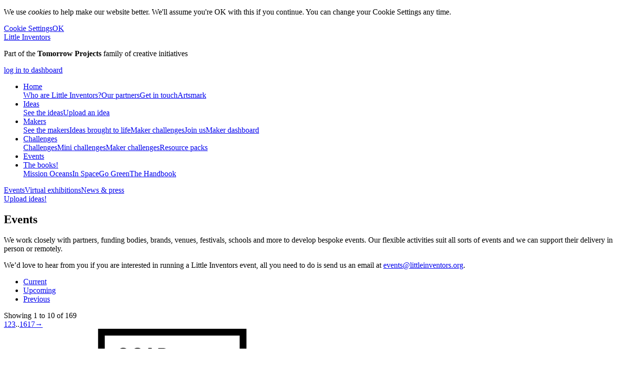

--- FILE ---
content_type: text/html; charset=utf-8
request_url: https://www.littleinventors.org/events/previous
body_size: 5820
content:
<!DOCTYPE html>
<html lang="en">
<head>
    <meta http-equiv="X-UA-Compatible" content="IE=edge,chrome=1" />
    <meta http-equiv="content-type" content="text/html; charset=utf-8" />
    <title>Events : Little Inventors</title>
    <link rel="icon" href="https://www.littleinventors.org/touch-icon-192x192.png?theme=inventors&amp;cts=1765538107" sizes="192x192" />

    <link rel="apple-touch-icon" href="https://www.littleinventors.org/apple-touch-icon-180x180.png?theme=inventors&amp;cts=1765538107" sizes="180x180" />

    <link rel="apple-touch-icon" href="https://www.littleinventors.org/apple-touch-icon-152x152.png?theme=inventors&amp;cts=1765538107" sizes="152x152" />

    <link rel="apple-touch-icon" href="https://www.littleinventors.org/apple-touch-icon-144x144.png?theme=inventors&amp;cts=1765538107" sizes="144x144" />

    <link rel="apple-touch-icon" href="https://www.littleinventors.org/apple-touch-icon-120x120.png?theme=inventors&amp;cts=1765538107" sizes="120x120" />

    <link rel="apple-touch-icon" href="https://www.littleinventors.org/apple-touch-icon-114x114.png?theme=inventors&amp;cts=1765538107" sizes="114x114" />

    <link rel="apple-touch-icon" href="https://www.littleinventors.org/apple-touch-icon-76x76.png?theme=inventors&amp;cts=1765538107" sizes="76x76" />

    <link rel="apple-touch-icon" href="https://www.littleinventors.org/apple-touch-icon-72x72.png?theme=inventors&amp;cts=1765538107" sizes="72x72" />

    <link rel="apple-touch-icon" href="https://www.littleinventors.org/apple-touch-icon-57x57.png?theme=inventors&amp;cts=1765538107" />

    <link rel="shortcut icon" href="https://www.littleinventors.org/img/favicon.png?favicon" />

    <meta name="application-name" content="Little Inventors" />
    <meta name="msapplication-TileColor" content="#ffffff" />
    <meta name="msapplication-TileImage" content="https://www.littleinventors.org/touch-icon-150x150.png?theme=inventors&amp;cts=1765538107" />
    <meta name="msapplication-config" content="none" />
    <meta property="og:image" content="https://www.littleinventors.org/img/og/logo-1.91-1.png" />
    <meta property="og:locale" content="en_US" />
    <meta property="og:site_name" content="Little Inventors" />
    <meta property="og:title" content="Events : Little Inventors" />
    <meta property="og:type" content="website" />
    <meta property="og:url" content="https://www.littleinventors.org/events/previous" />
    <meta name="twitter:card" content="summary_large_image" />
    <meta name="twitter:image" content="https://www.littleinventors.org/img/og/logo-1.91-1.png" />
    <meta name="twitter:title" content="Events" />
    <meta name="viewport" content="width=device-width, initial-scale=1, minimum-scale=0.7" />
    <meta id="custom-view-data" data-base="https://www.littleinventors.org/" data-cts="1765538107" data-production />
    <link href="https://www.littleinventors.org/assets/zest/inventors/main-dFElPDNM.css" rel="stylesheet" type="text/css" />
    <script id="script-gtm" type="text/javascript">
        (function(w,d,s,l,i){
        var h='';var n=d.querySelector('[nonce]'); h=(n&&(n.nonce||n.getAttribute('nonce')));
        w[l]=w[l]||[];w[l].push({'gtm.start':
        new Date().getTime(),event:'gtm.js',nonce:h});var f=d.getElementsByTagName(s)[0],
        j=d.createElement(s),dl=l!='dataLayer'?'&l='+l:'';j.async=true;j.src=
        'https://www.googletagmanager.com/gtm.js?id='+i+dl;
        j.setAttribute('nonce',h);f.parentNode.insertBefore(j,f);
        })(window,document,'script','dataLayer','GTM-PBSJ7F2');
    </script>
</head>

<body data-location="~front/events/previous" data-layout="Default">
<!-- Google Tag Manager (noscript) -->
<noscript><iframe src="//www.googletagmanager.com/ns.html?id=GTM-PBSJ7F2"
height="0" width="0" style="display:none;visibility:hidden"></iframe></noscript>
<!-- End Google Tag Manager (noscript) -->
<div id="cookieNotice">
  <div class="cookie-message">
    <p>
      We use <em>cookies</em> to help make our website better. We&#039;ll assume you&#039;re OK with this if you continue. You can change your Cookie Settings any time.
</p>
    <div class="buttons">
      <a class="w modal btn text settings hasIcon" href="https://www.littleinventors.org/cookies/settings"><span data-icon="&#xe016;" aria-hidden="true"></span>Cookie Settings</a><a class="w btn ok hasIcon" href="https://www.littleinventors.org/cookies/dismiss-notice?rt=ZXZlbnRzL3ByZXZpb3VzI3RhYnM%3D" rel="nofollow"><span data-icon="&#xe00c;" aria-hidden="true"></span>OK</a>
    </div>
  </div>
</div>

<div id="app" class="page-area">
  <header class="brand active">
    <div class="top">
      <a class="w logo" href="https://www.littleinventors.org/">Little Inventors</a><p class="tomorrow">
        Part of the <strong>Tomorrow Projects</strong> family of creative initiatives
</p>
    </div>
    <nav class="float">
      <a class="w hasIcon" href="https://www.littleinventors.org/dashboard/"><span data-icon="&#xe00d;" aria-hidden="true"></span>log in to dashboard</a>
    </nav>
    <nav class="scribble active">
      <ul>
        <li class="home">
          <a class="w" href="https://www.littleinventors.org/"><span>Home</span></a><nav class="sub"><div><a class="w" href="https://www.littleinventors.org/about">Who are Little Inventors?</a><a class="w" href="https://www.littleinventors.org/partners/">Our partners</a><a class="w" href="https://www.littleinventors.org/contact">Get in touch</a><a class="w" href="https://www.littleinventors.org/artsmark">Artsmark</a></div></nav>
        </li>
        <li class="ideas">
          <a class="w" href="https://www.littleinventors.org/ideas/"><span>Ideas</span></a><nav class="sub"><div><a class="w" href="https://www.littleinventors.org/ideas/">See the ideas</a><a class="w" href="https://www.littleinventors.org/upload">Upload an idea</a></div></nav>
        </li>
        <li class="makers">
          <a class="w" href="https://www.littleinventors.org/makers/"><span>Makers</span></a><nav class="sub"><div><a class="w" href="https://www.littleinventors.org/makers/">See the makers</a><a class="w" href="https://www.littleinventors.org/ideas/#real">Ideas brought to life</a><a class="w" href="https://www.littleinventors.org/maker-challenges/">Maker challenges</a><a class="w" href="https://www.littleinventors.org/makers/join">Join us</a><a class="w" href="https://www.littleinventors.org/dashboard/">Maker dashboard</a></div></nav>
        </li>
        <li class="challenges">
          <a class="w" href="https://www.littleinventors.org/challenges/"><span>Challenges</span></a><nav class="sub"><div><a class="w" href="https://www.littleinventors.org/challenges/">Challenges</a><a class="w" href="https://www.littleinventors.org/mini-challenges/">Mini challenges</a><a class="w" href="https://www.littleinventors.org/maker-challenges/">Maker challenges</a><a class="w" href="https://www.littleinventors.org/resources/">Resource packs</a></div></nav>
        </li>
        <li class="events active">
          <a class="w active" href="https://www.littleinventors.org/events/"><span>Events</span></a>
        </li>
        <li class="books">
          <a class="w" href="https://www.littleinventors.org/books/"><span><span class="hideable">The </span>books!</span></a><nav class="sub"><div><a class="w" href="https://www.littleinventors.org/books/little-inventors-mission-oceans">Mission Oceans</a><a class="w" href="https://www.littleinventors.org/books/little-inventors-in-space">In Space</a><a class="w" href="https://www.littleinventors.org/books/little-inventors-go-green">Go Green</a><a class="w" href="https://www.littleinventors.org/books/little-inventors-handbook">The Handbook</a></div></nav>
        </li>
      </ul>
      <nav class="palette"><div><a class="w active" href="https://www.littleinventors.org/events/">Events</a><a class="w" href="https://www.littleinventors.org/exhibitions/">Virtual exhibitions</a><a class="w" href="https://www.littleinventors.org/press/">News &amp; press</a></div></nav>
    </nav>
    <a class="w btn cta hand icon upload" href="https://www.littleinventors.org/upload"><span class="inner">Upload ideas!</span></a>
  </header>
  <div class="page-content">
    <section class="hero press">
      <h1>Events</h1>
      <p>We work closely with partners, funding bodies, brands, venues, festivals, schools and more to develop bespoke events. Our flexible activities suit all sorts of events and we can support their delivery in person or remotely.</p>
      <p>
        We’d love to hear from you if you are interested in running a Little Inventors event, all you need to do is send us an email at <a class="w" href="mailto:events@littleinventors.org">events@littleinventors.org</a>.
</p>
    </section>
    <section class="events index">
      <div id="tabs-target" class="tabs external">
        <ul>
          <li>
            <a class="w" href="https://www.littleinventors.org/events/#tabs">Current</a>
          </li>
          <li>
            <a class="w" href="https://www.littleinventors.org/events/upcoming#tabs">Upcoming</a>
          </li>
          <li class="active">
            <a class="w active" href="https://www.littleinventors.org/events/previous#tabs">Previous</a>
          </li>
        </ul>
        <div class="active clear">
          <div class="paginator w">
            <div class="counts">Showing 1 to 10 of 169</div>
            <nav class="pages">
              <a href="https://www.littleinventors.org/events/previous?pg=1#tabs" class="page active" rel="first">1</a><a href="https://www.littleinventors.org/events/previous?pg=2#tabs" class="page">2</a><a href="https://www.littleinventors.org/events/previous?pg=3#tabs" class="page">3</a><span>..</span><a href="https://www.littleinventors.org/events/previous?pg=16#tabs" class="page">16</a><a href="https://www.littleinventors.org/events/previous?pg=17#tabs" class="page" rel="last">17</a><a href="https://www.littleinventors.org/events/previous?pg=2#tabs" class="next" rel="next">→</a>
            </nav>
          </div>
          <article class="card event">
            <a class="w logo" href="https://www.littleinventors.org/events/ocad-university-placement/info"><img src="https://www.littleinventors.org/media/image/f41a25be4-1870-c621-f801-90de4c4ed95e%5Brs%3A500%7C500%7Cfit%5D?cts=1765538107" />
            
</a><div class="body">
              <a class="w name" href="https://www.littleinventors.org/events/ocad-university-placement/info">OCAD University Placement with Little Inventors</a><div class="details">
                <strong>Toronto, UK</strong> July 2025 - October 2025
</div>
              <div class="intro">
                <p>For the third year running Little Inventors as partnered with OCAD University in Toronto, Canada, to offer placement opportunities to students of creative and STEM based courses. This year the placement was awarded to Siyan Jin.</p>
              </div>
            </div>
          </article>
          <article class="card event">
            <a class="w logo" href="https://www.littleinventors.org/events/mistem-network-upper-thumb/info"><img src="https://www.littleinventors.org/media/image/ff1b74dcd-84c1-cd42-f801-b0aa4444724e%5Brs%3A500%7C500%7Cfit%5D?cts=1765538107" />
            
</a><div class="body">
              <a class="w name" href="https://www.littleinventors.org/events/mistem-network-upper-thumb/info">MiSTEM Network, Upper Thumb</a><div class="details">
                <strong>US</strong> March 2025 - August 2025
</div>
              <div class="intro">
                <p>We are delighted to welcome the Upper Thumb region to participate in our MISD Energy challenge for 2025!</p>
              </div>
            </div>
            <a class="w partner external" href="https://misd.littleinventors.org/"><img src="https://www.littleinventors.org/media/image/f4ef9acd1-5341-c957-f701-f01cf511e5d8%5Brs%3A500%7C300%5D?cts=1765538107" />
            
</a>
          </article>
          <article class="card event">
            <a class="w logo" href="https://www.littleinventors.org/events/lit-phil-invention-challenge/info"><img src="https://www.littleinventors.org/media/image/ff4652796-acf4-c85c-f801-802f7b860755%5Brs%3A500%7C500%7Cfit%5D?cts=1765538107" />
            
</a><div class="body">
              <a class="w name" href="https://www.littleinventors.org/events/lit-phil-invention-challenge/info">Lit &amp; Phil Invention Challenge</a><div class="details">
                <strong>Newcastle upton tyne, UK</strong> May 2025 - August 2025
</div>
              <div class="intro">
                <p>The Lit & Phil is celebrating 200 years at home by inviting a new generation of creative thinkers to participate in a Little Inventors challenge!</p>
              </div>
            </div>
            <a class="w partner external" href="https://litandphil.littleinventors.org/"><img src="https://www.littleinventors.org/media/image/f85475d69-aaf1-c65e-f801-60030387a851%5Brs%3A500%7C300%5D?cts=1765538107" />
            
</a>
          </article>
          <article class="card event">
            <a class="w logo" href="https://www.littleinventors.org/events/little-inventors-at-sunderland-arts-festival/info"><img src="https://www.littleinventors.org/media/image/f11ee18ca-1244-c0b7-f801-60ae6c6d265b%5Brs%3A500%7C500%7Cfit%5D?cts=1765538107" />
            
</a><div class="body">
              <a class="w name" href="https://www.littleinventors.org/events/little-inventors-at-sunderland-arts-festival/info">Little Inventors at Sunderland Arts Festival</a><div class="details">
                <strong>Sunderland, UK</strong> <time datetime="2025-08-31">31st August 2025</time>
              </div>
              <div class="intro">
                <p>Sunderland Arts Festival presents 'Making the Keel Crossing even better' with Little Inventors</p>
              </div>
            </div>
          </article>
          <article class="card event">
            <a class="w logo" href="https://www.littleinventors.org/events/lit-phil-library-takeover/info"><img src="https://www.littleinventors.org/media/image/f0ca2381a-8c8d-cde5-f801-e0fffa3c7853%5Brs%3A500%7C500%7Cfit%5D?cts=1765538107" />
            
</a><div class="body">
              <a class="w name" href="https://www.littleinventors.org/events/lit-phil-library-takeover/info">Lit &amp; Phil Library Takeover</a><div class="details">
                <strong>Newcastle, UK</strong> <time datetime="2025-07-12">July 2025</time>
              </div>
              <div class="intro">
                <p>Little Inventors celebrated 200 years of invention and creativity at the Lit & Phil!</p>
              </div>
            </div>
            <a class="w partner external" href="https://litandphil.littleinventors.org/"><img src="https://www.littleinventors.org/media/image/f85475d69-aaf1-c65e-f801-60030387a851%5Brs%3A500%7C300%5D?cts=1765538107" />
            
</a>
          </article>
          <article class="card event">
            <a class="w logo" href="https://www.littleinventors.org/events/festival-of-stuff-institute-of-making-2025/info"><img src="https://www.littleinventors.org/media/image/fcaafd55e-41e0-cc75-f801-f0fad4736c59%5Brs%3A500%7C500%7Cfit%5D?cts=1765538107" />
            
</a><div class="body">
              <a class="w name" href="https://www.littleinventors.org/events/festival-of-stuff-institute-of-making-2025/info">Institute of Making presented &#039;Festival of Stuff: Stratford Extravaganza 2025&#039;</a><div class="details">
                <strong>London, UK</strong> <time datetime="2025-06-21">June 2025</time>
              </div>
              <div class="intro">
                <p>Institute of Making presented 'Festival of Stuff: Stratford Extravaganza 2025'</p>
              </div>
            </div>
            <a class="w partner external" href="https://institute-of-making.littleinventors.org/"><img src="https://www.littleinventors.org/media/image/f7643a151-3d70-c5d4-f801-5033782d0254%5Brs%3A500%7C300%5D?cts=1765538107" />
            
</a>
          </article>
          <article class="card event">
            <a class="w logo" href="https://www.littleinventors.org/events/romeo-community-schools/info"><img src="https://www.littleinventors.org/media/image/f08b4efae-0405-ce09-f801-9084aab83255%5Brs%3A500%7C500%7Cfit%5D?cts=1765538107" />
            
</a><div class="body">
              <a class="w name" href="https://www.littleinventors.org/events/romeo-community-schools/info">Romeo to the Rescue</a><div class="details">
                <strong>UK</strong> <time datetime="2025-06-01">June 2025</time>
              </div>
              <div class="intro">
                <p>High school students from Romeo have once again taken part in the MISD Energy challenge bringing children's ideas to life!</p>
              </div>
            </div>
            <a class="w partner external" href="https://misd.littleinventors.org/"><img src="https://www.littleinventors.org/media/image/f4ef9acd1-5341-c957-f701-f01cf511e5d8%5Brs%3A500%7C300%5D?cts=1765538107" />
            
</a>
          </article>
          <article class="card event">
            <a class="w logo" href="https://www.littleinventors.org/events/tarus-welcomes-students-for-a-visit/info"><img src="https://www.littleinventors.org/media/image/f030f52a2-78d2-cf68-f801-c0c236811454%5Brs%3A500%7C500%7Cfit%5D?cts=1765538107" />
            
</a><div class="body">
              <a class="w name" href="https://www.littleinventors.org/events/tarus-welcomes-students-for-a-visit/info">TARUS welcomes students for a visit</a><div class="details">
                <strong>Michigan, UK</strong> <time datetime="2025-05-29">May 2025</time>
              </div>
              <div class="intro">
                <p>TARUS hosted Krause Elementary School of Armada School District for a field trip to showcase the work they're doing on a winning idea for the MISD Energy challenge</p>
              </div>
            </div>
            <a class="w partner external" href="https://misd.littleinventors.org/"><img src="https://www.littleinventors.org/media/image/f4ef9acd1-5341-c957-f701-f01cf511e5d8%5Brs%3A500%7C300%5D?cts=1765538107" />
            
</a>
          </article>
          <article class="card event">
            <a class="w logo" href="https://www.littleinventors.org/events/making-waves-inventing-for-a-better-ocean-judging-day/info"><img src="https://www.littleinventors.org/media/image/f7e912cd7-b188-c5e9-f801-00acdfa9e153%5Brs%3A500%7C500%7Cfit%5D?cts=1765538107" />
            
</a><div class="body">
              <a class="w name" href="https://www.littleinventors.org/events/making-waves-inventing-for-a-better-ocean-judging-day/info">Making Waves: Inventing for a Better Ocean Judging Day</a><div class="details">
                <strong>South Tyneside, UK</strong> <time datetime="2025-05-14">May 2025</time>
              </div>
              <div class="intro">
                <p>For one special day back in May, a judging panel came together to pour over all of the ideas put forward by children across South Tyneside, all hoping to be in with a chance of becoming a Making Waves winner.</p>
              </div>
            </div>
            <a class="w partner external" href="https://southtyneside.littleinventors.org/"><img src="https://www.littleinventors.org/media/image/fba9dfeba-b1df-c09d-f801-90a90de36a0b%5Brs%3A500%7C300%5D?cts=1765538107" />
            
</a>
          </article>
          <article class="card event">
            <a class="w logo" href="https://www.littleinventors.org/events/lit-phil-workshops/info"><img src="https://www.littleinventors.org/media/image/f7e1f00d3-80bd-ca87-f801-805febce7853%5Brs%3A500%7C500%7Cfit%5D?cts=1765538107" />
            
</a><div class="body">
              <a class="w name" href="https://www.littleinventors.org/events/lit-phil-workshops/info">Lit &amp; Phil Workshops</a><div class="details">
                <strong>Newcastle, UK</strong> April 2025 - May 2025
</div>
              <div class="intro">
                <p>Our Lit and Phil challenge kicked off with some creative workshops delivered to local primary school children, held in the amazing independant library.</p>
              </div>
            </div>
            <a class="w partner external" href="https://litandphil.littleinventors.org/"><img src="https://www.littleinventors.org/media/image/f85475d69-aaf1-c65e-f801-60030387a851%5Brs%3A500%7C300%5D?cts=1765538107" />
            
</a>
          </article>
          <div class="paginator w">
            <div class="counts">Showing 1 to 10 of 169</div>
            <nav class="pages">
              <a href="https://www.littleinventors.org/events/previous?pg=1#tabs" class="page active" rel="first">1</a><a href="https://www.littleinventors.org/events/previous?pg=2#tabs" class="page">2</a><a href="https://www.littleinventors.org/events/previous?pg=3#tabs" class="page">3</a><span>..</span><a href="https://www.littleinventors.org/events/previous?pg=16#tabs" class="page">16</a><a href="https://www.littleinventors.org/events/previous?pg=17#tabs" class="page" rel="last">17</a><a href="https://www.littleinventors.org/events/previous?pg=2#tabs" class="next" rel="next">→</a>
            </nav>
          </div>
        </div>
      </div>
    </section>
  </div>
  <nav class="global">
    <div class="group">
      <h3>littleinventors.org</h3>
      <a class="w" href="https://www.littleinventors.org/about">About</a><a class="w" href="https://www.littleinventors.org/contact">Contact us</a><a class="w" href="https://www.littleinventors.org/artsmark">Artsmark</a><a class="w" href="https://www.littleinventors.org/privacy">Privacy policy</a>
    </div>
    <div class="group">
      <h3>Inventions</h3>
      <a class="w" href="https://www.littleinventors.org/upload">Upload yours</a><a class="w" href="https://www.littleinventors.org/ideas/">See them all</a><a class="w" href="https://www.littleinventors.org/ideas/#real">Brought to life</a><a class="w" href="https://www.littleinventors.org/challenges/">Challenges</a>
    </div>
    <div class="group">
      <h3>Who we work with...</h3>
      <a class="w" href="https://www.littleinventors.org/events/">Events</a><a class="w" href="https://www.littleinventors.org/partners/">Our partners</a><a class="w" href="https://www.littleinventors.org/makers/">Maker profiles</a><a class="w" href="https://www.littleinventors.org/makers/join">Calling all magnificent makers</a>
    </div>
    <div class="group">
      <h3>Your account</h3>
      <a class="w" href="https://www.littleinventors.org/account/login">Log in</a><a class="w" href="https://www.littleinventors.org/account/">Account settings</a>
    </div>
  </nav>
  <footer>
    <div class="mailing-list">
      <p>Want to hear more from us?</p>
      <form class="w" action="https://littleinventors.us12.list-manage.com/subscribe?u=925241d04c5bde461739477e9&amp;id=746de51d69" method="post" enctype="multipart/form-data" target="_blank" accept-charset="utf-8">
        <input class="textbox email w input" v-pre type="email" name="EMAIL" value="" placeholder="Your email" /><button class="btn submit w icon email hand dark input" type="submit">Stay updated</button>
      </form>
    </div>
    <div class="partners">
      <img src="https://www.littleinventors.org/img/partners/arts-council.png" alt="Arts Council" />
      <img src="https://www.littleinventors.org/img/partners/artsmark.jpg" alt="Artsmark" class="artsmark" />
    </div>
    <div class="connect">
      <div class="buttons">
        <nav class="social">
          <a class="w facebook" href="https://www.facebook.com/littleinventors">Like us</a><a class="w twitter" href="https://twitter.com/littleinventors">Tweet us</a><a class="w instagram" href="https://instagram.com/littleinventors">Follow us</a><a class="w youtube" href="https://www.youtube.com/channel/UC52S24PiJm7ud6JMyp_164w">Watch us</a>
        </nav>
        <a class="w btn hand dark icon contact" href="https://www.littleinventors.org/contact">Contact us</a>
      </div>
    </div>
    <div class="company">
      <div class="copyright">Copyright © Little Inventors 2025</div>
      <nav class="terms">
        <a class="w modal" href="https://www.littleinventors.org/cookies/settings">Cookie settings</a><a class="w" href="https://www.littleinventors.org/privacy">Privacy policy</a><a class="w" href="https://www.littleinventors.org/terms-and-conditions">Terms and conditions</a>
      </nav>
    </div>
  </footer>
</div>

    <script src="https://www.littleinventors.org/assets/zest/inventors/main-CbANuJyC.js" type="module"></script>
</body>
</html>

--- FILE ---
content_type: text/css;charset=UTF-8
request_url: https://www.littleinventors.org/assets/zest/inventors/main-dFElPDNM.css
body_size: 250273
content:
@import"//fonts.googleapis.com/css?family=Amatic+SC:400,700";@layer settings,elements,widgets,components,utilities,layout,sections;@layer settings{html{font-family:sans-serif;-ms-text-size-adjust:100%;-webkit-text-size-adjust:100%}body{margin:0}article,aside,details,figcaption,figure,footer,header,hgroup,main,nav,section,summary{display:block}audio,canvas,progress,video{display:inline-block;vertical-align:baseline}audio:not([controls]){display:none;height:0}[hidden],template{display:none}a{background:transparent}a:active,a:hover{outline:0}abbr[title]{border-bottom:1px dotted}b,strong{font-weight:700}dfn{font-style:italic}h1{font-size:2em;margin:.67em 0}mark{background:#ff0;color:#000}small{font-size:80%}sub,sup{font-size:75%;line-height:0;position:relative;vertical-align:baseline}sup{top:-.5em}sub{bottom:-.25em}img{border:0;max-width:100%}svg:not(:root){overflow:hidden}figure{margin:1em 40px}hr{box-sizing:content-box;height:0}pre{overflow:auto}code,kbd,pre,samp{font-family:Consolas,Andale Mono WT,Andale Mono,Courier,monospace;font-size:14px;font-size:1em}button,input,optgroup,select,textarea{color:inherit;font:inherit;margin:0}button{overflow:visible}button,select{text-transform:none}button,html input[type=button],input[type=reset],input[type=submit]{-webkit-appearance:button;cursor:pointer}button[disabled],html input[disabled]{cursor:default}button::-moz-focus-inner,input::-moz-focus-inner{border:0;padding:0}input{line-height:normal}input[type=checkbox],input[type=radio]{box-sizing:border-box;padding:0}input[type=number]::-webkit-inner-spin-button,input[type=number]::-webkit-outer-spin-button{height:auto}input[type=search]{-webkit-appearance:textfield}input[type=search]::-webkit-search-cancel-button,input[type=search]::-webkit-search-decoration{-webkit-appearance:none}fieldset{border:1px solid #c0c0c0;margin:0 2px;padding:.35em .625em .75em}legend{border:0;padding:0}textarea{overflow:auto}optgroup{font-weight:700}table{border-collapse:collapse;border-spacing:0}td,th{padding:0}q{quotes:"“" "”" "‘" "’"}* :first-child{margin-top:0}* :last-child{margin-bottom:0}iframe[seamless]{border:none}}@layer settings{:root{--font-root-size: calc(1em * (var(--font-base-size, 18) / 16) * var(--page-scale, 1));font-family:var(--font-base, var(--helvetica));font-size:var(--font-root-size);font-weight:var(--font-base-weight, 400);line-height:var(--font-base-line-height, 1.5);--helvetica: "HelveticaNeue", "Helvetica Neue", Helvetica, "Lucida Grande", sans-serif;--helvetica-light: "HelveticaNeue-Light", "Helvetica Neue Light", "Helvetica Neue", Helvetica, "Lucida Grande", sans-serif;--lucida-grande: "Lucida Grande", "Lucida Sans Unicode", Tahoma, Verdana, Arial, sans-serif;--monospace: SFMono-Regular, Menlo, Monaco, Consolas, "Liberation Mono", "Courier New", monospace}@property --font-base-size{syntax: "<integer>"; inherits: true; initial-value: 18;}}@layer settings{:root{--primary-color: #3055a8;--secondary-color: #d49419;--positive-color: #3b8b3c;--negative-color: #a11d1d;--informative-color: #2d6672;--operative-color: #8f7310;--transitive-color: #6f5177;--external-color: #6b5e6e;--error-color: #d60000;--warning-color: #8f7310;--debug-color: #7b8034;--disabled-color: #777;--base-text-color: #444;--star-color: #e7d240;--positive-bg-color: #e5f8e599;--negative-bg-color: #ffa5a599;--informative-bg-color: #d6f4fa99;--error-bg-color: #ffbdbd99;--warning-bg-color: #fff5d299;--debug-bg-color: #fbfce999;color:var(--base-text-color)}.success,.positive{color:var(--positive-color)}.negative{color:var(--negative-color)}.info,.informative{color:var(--informative-color)}.warning{color:var(--warning-color)}.error{color:var(--error-color)}}@layer settings{:root{--page-min-width: 320px}html{min-height:100%;overflow-x:hidden}html.no-scroll,html.no-scroll body{overflow:hidden!important}body{overflow-x:hidden;position:relative;width:100%;min-width:var(--page-min-width)}}@layer settings{:root{--ultrawide: 3000px;--superwide: 2400px;--desktop: 1600px;--laptop: 1400px;--pad: 1100px;--tablet-landscape: 960px;--tablet: 768px;--mobile: 550px;--mobile-min: 400px;--page-adjust: 1}@media(min-width:3000px){:root{--page-scale: 1.3}}@media not (min-width:3000px){:root{--page-scale: 1.2}}@media not (min-width:2400px){:root{--page-scale: 1.1}}@media not (min-width:1600px){:root{--page-scale: 1}}@media not (min-width:1400px){:root{--page-scale: .875}}@media not (min-width:1100px){:root{--page-scale: .8;--page-adjust: .85}}@media not (min-width:768px){:root{--page-scale: 1;--page-adjust: .65}}@media not (min-width:550px){:root{--page-scale: .925}}@media not (min-width:400px){:root{--page-scale: .85}}}@layer settings{:root{--yellow: #f8c013;--orange: #e69e03;--orange2: #e9a81d;--red: #aa1408;--green: #0b803c;--grey: #e7e7e7;--grey2: #ededed;--grey-mid: #cdcdcd;--grey-deep: #a6a6a6;--grey-light: #f7f7f7;--charcoal: #2a2a29;--charcoal-light: hsl(from var(--charcoal) h s calc(l + 35) );--charcoal-lighter: hsl(from var(--charcoal) h s calc(l + 50) );--charcoal-dark: #202019;--off-black: #171717;--off-black2: #1a1a1a;--primary-color: var(--yellow);--secondary-color: var(--off-black2);--positive-color: var(--green);--warning-color: var(--orange);--negative-color: var(--red);--base-text-color: var(--off-black);--page-max-width: 1200px;--dialog-shadow: hsl(206 22% 7% / 35%) 0 .5em 1.9em -.5em, hsl(206 22% 7% / 20%) 0 .5em 1em -.75em}}@layer settings{:root{--amatic: "Amatic SC", helvetica, sans-serif;--tisa: "tisa-sans-web", "Helvetica Neue", Helvetica, sans-serif;--wilcox: "wilcox", cursive;--font-base: var(--tisa);--font-base-size: 17}@media not (max-width:1600px){:root{--page-scale: 1 !important}}@font-face{font-family:tisa-sans-web;src:url(/fonts/1475065/c0f971cd-f659-4ad1-99ef-3a9b49d9154d.woff2?v=1765537822585) format("woff2"),url(/fonts/1475065/7053e9e1-28dd-4a58-8476-4f7dbbcb9767.woff?v=1765537822585) format("woff");font-weight:400;font-style:normal}@font-face{font-family:tisa-sans-web;src:url(/fonts/5354527/6d66b6c0-e70b-4021-84b7-47ef6d1e265d.woff2?v=1765537822585) format("woff2"),url(/fonts/5354527/e94e349e-9535-42c0-873e-3218a775d7a3.woff?v=1765537822585) format("woff");font-weight:700;font-style:italic}@font-face{font-family:tisa-sans-web;src:url(/fonts/5355147/d284bbbc-100a-4a12-95f7-858b1988602b.woff2?v=1765537822585) format("woff2"),url(/fonts/5355147/ce671e22-debb-4c65-82cf-e6d18b3c6b78.woff?v=1765537822585) format("woff");font-weight:200;font-style:normal}@font-face{font-family:tisa-sans-web;src:url(/fonts/5355789/ca078140-059d-4bce-bbb8-248b463d5d4d.woff2?v=1765537822585) format("woff2"),url(/fonts/5355789/14891a6e-e543-4be8-869d-a9b122bf7e12.woff?v=1765537822585) format("woff");font-weight:500;font-style:normal}@font-face{font-family:tisa-sans-web;src:url(/fonts/5356606/04454e5f-d0ca-4730-9925-5d76ec7f26cc.woff2?v=1765537822585) format("woff2"),url(/fonts/5356606/9e8af7d5-429f-493d-944a-936c0e36b276.woff?v=1765537822585) format("woff");font-weight:400;font-style:italic}@font-face{font-family:tisa-sans-web;src:url(/fonts/5359487/58a7654e-03f7-44dc-a464-34f864f6206b.woff2?v=1765537822585) format("woff2"),url(/fonts/5359487/3a47cf88-e9ca-484b-a3e0-db3c1e459a2b.woff?v=1765537822585) format("woff");font-weight:700;font-style:normal}@font-face{font-family:tisa-sans-web;src:url(/fonts/5360970/6f3280b3-ad7c-441e-8a46-be4800c84129.woff2?v=1765537822585) format("woff2"),url(/fonts/5360970/924ef796-04ea-456a-af1f-3496884e2a25.woff?v=1765537822585) format("woff");font-weight:500;font-style:italic}@font-face{font-family:tisa-sans-web;src:url(/fonts/5361083/a6b9bc33-fb53-4096-9243-baa3a034ecee.woff2?v=1765537822585) format("woff2"),url(/fonts/5361083/c8694756-b754-4499-b797-f746651c867e.woff?v=1765537822585) format("woff");font-weight:200;font-style:italic}@font-face{font-family:wilcox;src:url(/fonts/wilcox-hand/hinted-WILCOX_HAND.woff2?v=1765537822585) format("woff2"),url(/fonts/wilcox-hand/hinted-WILCOX_HAND.woff?v=1765537822585) format("woff");font-weight:500;font-style:normal}}@layer settings{:root{--link-active-weight: bold}}@layer elements{a,.btn{--link-color: #575757;--link-hover-accent: 10;--link-active-accent: -5;--link-hover-color: hsl(from var(--link-color) h s calc(l + var(--link-hover-accent)));--link-active-color: hsl(from var(--link-color) h s calc(l + var(--link-active-accent)));color:var(--link-color);transition:background-color .2s,color .2s}:is(a,.btn):link,:is(a,.btn):visited{color:var(--link-color);-webkit-text-decoration:none;text-decoration:none}:is(a,.btn):hover,:is(a,.btn):active{color:var(--link-hover-color)}:is(a,.btn):active{color:var(--link-active-color)}.positive:is(a,.btn),.success:is(a,.btn),.unlocked:is(a,.btn){--link-color: var(--positive-color)}.negative:is(a,.btn){--link-color: var(--negative-color)}.info:is(a,.btn),.informative:is(a,.btn){--link-color: var(--informative-color)}.operative:is(a,.btn){--link-color: var(--operative-color)}.transitive:is(a,.btn){--link-color: var(--transitive-color)}.external:is(a,.btn){--link-color: var(--external-color)}.na:is(a,.btn){--link-color: var(--disabled-color)}.error:is(a,.btn){--link-color: var(--error-color)}.warning:is(a,.btn),.locked:is(a,.btn){--link-color: var(--warning-color)}.debug:is(a,.btn){--link-color: var(--debug-color)}a:hover,a:active{-webkit-text-decoration:underline;text-decoration:underline}a.active{font-weight:var(--link-active-weight)}a.block{display:inline-block;padding:.4em;min-width:10em;max-width:18em;min-height:8em;-webkit-text-decoration:none!important;text-decoration:none!important}a.block header{font-size:1.1em;font-weight:700}a.block:hover header{-webkit-text-decoration:underline;text-decoration:underline}a.block p{margin:.5em 0}a.color-block{padding-left:.4em;padding-right:.4em;color:#fff!important;background:#f1ab3a}}@layer elements{h1{font-size:2.2em;font-weight:500}h1:first-child{margin-bottom:2rem}h2{font-size:1.4em;font-weight:500}h3{font-weight:500}.center:is(h1,h2,h3,h4){text-align:center}p+h1,p+h2,p+h3,p+h4{margin-top:3rem}}@layer elements{a{--link-color: var(--off-black);background:var(--yellow);padding:0 .2em;line-height:1.4;-webkit-text-decoration:none;text-decoration:none;display:inline}a:hover{-webkit-text-decoration:underline;text-decoration:underline}}@layer elements{ul.bulb{list-style:none;margin:2rem 0}ul.bulb li{position:relative;margin-bottom:1rem}:is(ul.bulb li):before{content:"";display:block;position:absolute;background:url(/img/icons/bulb.png?v=1765537822585) no-repeat center;background-size:contain;width:1.4rem;height:1.4rem;left:-2rem}ul.boxes{list-style:none;padding:0;display:flex;margin:0 -1rem 2rem}ul.boxes li{background:var(--grey-light);padding:2.5rem;font-size:1.1rem;margin:1rem;border-radius:.2rem;flex:1 1 33%}:is(ul.boxes li)>h4:first-child{margin-top:-.3rem;font-size:1.2em;font-weight:500;margin-bottom:.5rem;font-style:italic}:is(:is(ul.boxes li)>h4:first-child)+p{margin-top:0}@media only screen and (max-width:720px){ul.boxes{flex-wrap:wrap}}}@layer elements{*{line-height:1.5}blockquote{position:relative;margin:2rem 0;padding:0 2rem;font-style:italic;font-size:1.2em;width:100%;max-width:50rem;box-sizing:border-box;quotes:"“" "”" "‘" "’";border-left:4px solid var(--yellow)}blockquote:before{content:open-quote;position:absolute;margin-left:-.6em;font-size:1.2em}blockquote:after{content:close-quote;text-align:right;margin-left:.2em;font-size:1.2em}blockquote.cited{margin-bottom:4rem}blockquote.cited:last-child{margin-bottom:2rem}blockquote cite{position:absolute;bottom:-2rem;left:2rem;font-size:.85em;font-style:normal;font-weight:200}blockquote>:last-child{display:inline}.field p.note{margin:0 0 1em!important}}@layer layout{html{background:#fafafa}body{background:#fff;margin:0 auto;max-width:94rem;box-shadow:0 0 1rem #0000001a}}@layer layout{:is(.page-area>footer):after{content:"";display:table;clear:both}.page-area>footer{position:relative;margin:0 auto;z-index:2;box-sizing:border-box;max-width:var(--page-max-width)}:is(.page-area>footer):before{content:"";width:500%;height:100%;position:absolute;left:-200%;right:0;top:0;margin:0 auto;z-index:-1;background:inherit}[dir=rtl] :is(.page-area>footer):before{left:0;right:-200%}.page-area>footer{background:var(--charcoal)}@media only screen and (min-width:1000px){:is(.page-area>footer) div.mailing-list{float:left;width:40%}:is(.page-area>footer) div.partners{float:right;width:60%;clear:none;padding-top:5rem;justify-content:flex-end;padding-left:0;flex-wrap:nowrap}:is(:is(.page-area>footer) div.partners) img{margin:1rem 0 1rem 1rem}}@media only screen and (max-width:1000px){:is(:is(.page-area>footer) div.mailing-list) p{text-align:center}:is(:is(.page-area>footer) div.mailing-list) form{display:flex;justify-content:center;align-items:center}:is(:is(:is(.page-area>footer) div.mailing-list) form) input{margin-bottom:0}:is(:is(:is(.page-area>footer) div.mailing-list) form) button{margin-left:1rem}}@media only screen and (max-width:720px){:is(:is(.page-area>footer) div.mailing-list) form{flex-direction:column;max-width:30rem}:is(:is(:is(.page-area>footer) div.mailing-list) form) input{margin:0 0 1rem}:is(:is(:is(.page-area>footer) div.mailing-list) form) button{margin:0}:is(:is(.page-area>footer) div.connect)>p{text-align:center;margin:2rem auto}:is(:is(.page-area>footer) div.connect) div.buttons{flex-direction:column;max-width:30em;margin:0 auto}:is(:is(:is(.page-area>footer) div.connect) div.buttons) nav.social{justify-content:flex-start;margin:0 -.5rem 1rem}:is(:is(:is(:is(.page-area>footer) div.connect) div.buttons) nav.social) a{padding:1.3rem 2rem;text-indent:-9999px;width:0;background-position:center;margin:.45rem}:is(:is(:is(.page-area>footer) div.connect) div.buttons) a.contact{display:block;width:100%;box-sizing:border-box}:is(.page-area>footer) div.company{text-align:center}:is(:is(.page-area>footer) div.company) .description{margin-bottom:.5rem;float:none}:is(:is(.page-area>footer) div.company) .copyright{float:none}:is(:is(.page-area>footer) div.company) nav.terms{float:none;padding-top:.5rem}:is(:is(:is(.page-area>footer) div.company) nav.terms) a{padding:0}}}@layer layout{:is(.page-area>footer>div):after{content:"";display:table;clear:both}.page-area>footer>div{position:relative;margin:0 auto;z-index:2;box-sizing:border-box;max-width:var(--page-max-width)}:is(.page-area>footer>div):before{content:"";width:500%;height:100%;position:absolute;left:-200%;right:0;top:0;margin:0 auto;z-index:-1;background:inherit}[dir=rtl] :is(.page-area>footer>div):before{left:0;right:-200%}.page-area>footer>div{padding:2rem;clear:both}:is(.page-area>footer>div):before{display:none}.mailing-list:is(.page-area>footer>div)>p{color:#fff;font-size:1.4em;margin:1rem auto 2rem;font-style:italic;font-weight:200}.mailing-list:is(.page-area>footer>div) form{margin:0 auto}:is(.mailing-list:is(.page-area>footer>div) form) input{max-width:30rem;margin-right:1rem;margin-bottom:1rem;background:#555;color:#fff;display:block}:is(.mailing-list:is(.page-area>footer>div) form) button{white-space:nowrap;margin-left:0}.partners:is(.page-area>footer>div){display:flex;justify-content:space-around;align-items:center;flex-wrap:wrap}.partners:is(.page-area>footer>div) img{margin:1rem auto;padding:0 1rem}.artsmark:is(.partners:is(.page-area>footer>div) img){max-height:7rem}.partners:is(.page-area>footer>div):first-child{float:none;padding-left:2rem;width:80%}.partners:is(.page-area>footer>div):first-child img{margin:1rem auto}.connect:is(.page-area>footer>div){border-top:2px solid rgba(255,255,255,.1)}.connect:is(.page-area>footer>div)>p{color:#fff;font-size:1.3em;max-width:30rem;margin:1rem 0;text-align:left;font-style:italic;width:100%;font-weight:200}.connect:is(.page-area>footer>div) div.buttons{display:flex;align-items:center}:is(.connect:is(.page-area>footer>div) div.buttons) nav.social{display:flex;flex-wrap:wrap;margin:0 2rem 0 -.75rem}:is(:is(.connect:is(.page-area>footer>div) div.buttons) nav.social) a{padding:1.7rem 2rem 1.7rem 4.7rem;background:url(/img/icons/social/facebook.svg?v=1765537822585) no-repeat 1.5em center;background-color:rgba(from var(--off-black) r g b / .25);background-size:2.2rem;color:#fff;margin:.75rem;-webkit-text-decoration:none;text-decoration:none;text-transform:uppercase;font-size:.85em;border-radius:.15em}:is(:is(:is(.connect:is(.page-area>footer>div) div.buttons) nav.social) a):hover{background-color:rgba(from var(--off-black) r g b / .6)}.facebook:is(:is(:is(.connect:is(.page-area>footer>div) div.buttons) nav.social) a){background-image:url(/img/icons/social/facebook.svg?v=1765537822585)}.twitter:is(:is(:is(.connect:is(.page-area>footer>div) div.buttons) nav.social) a){background-image:url(/img/icons/social/twitter.svg?v=1765537822585)}.instagram:is(:is(:is(.connect:is(.page-area>footer>div) div.buttons) nav.social) a){background-image:url(/img/icons/social/instagram.svg?v=1765537822585)}.youtube:is(:is(:is(.connect:is(.page-area>footer>div) div.buttons) nav.social) a){background-image:url(/img/icons/social/youtube.svg?v=1765537822585)}:is(.connect:is(.page-area>footer>div) div.buttons) a.contact{float:right;margin-left:auto;white-space:nowrap}.company:is(.page-area>footer>div){color:rgba(from var(--grey-light) r g b / .4)}.company:is(.page-area>footer>div):before{background:var(--off-black2)}.company:is(.page-area>footer>div) .copyright{float:left}.company:is(.page-area>footer>div)>nav{float:right}:is(.company:is(.page-area>footer>div)>nav) a{background:none;color:var(--grey-mid);margin-left:1.5rem}}@layer layout{:is(.page-content>section,.page-content>form>section):after{content:"";display:table;clear:both}.page-content>section,.page-content>form>section{position:relative;margin:0 auto;z-index:2;box-sizing:border-box;max-width:var(--page-max-width)}:is(.page-content>section,.page-content>form>section):before{content:"";width:500%;height:100%;position:absolute;left:-200%;right:0;top:0;margin:0 auto;z-index:-1;background:inherit}[dir=rtl] :is(.page-content>section,.page-content>form>section):before{left:0;right:-200%}.page-content>section,.page-content>form>section{padding:2rem}.hidden:is(.page-content>section,.page-content>form>section){display:none!important}@media only screen and (max-width:720px){.page-content>section,.page-content>form>section{padding:1rem}}.page-content>form{margin-bottom:0}:is(.page-content>section)>header:first-child,:is(.page-content>section) header.split{display:flex;align-items:flex-start;margin-bottom:3rem}:is(:is(.page-content>section)>header:first-child,:is(.page-content>section) header.split)>div.back{margin-bottom:2rem}:is(:is(.page-content>section)>header:first-child,:is(.page-content>section) header.split) h1{margin-bottom:.1rem}:is(:is(.page-content>section)>header:first-child,:is(.page-content>section) header.split) .details{font-size:1.2em}:is(:is(.page-content>section)>header:first-child,:is(.page-content>section) header.split) nav{margin-left:auto;padding-left:4rem}:is(:is(:is(.page-content>section)>header:first-child,:is(.page-content>section) header.split) nav) a{white-space:nowrap}[dir=rtl] :is(:is(:is(.page-content>section)>header:first-child,:is(.page-content>section) header.split) nav){margin-left:0;margin-right:auto;padding-left:0;padding-right:4rem}@media only screen and (max-width:550px){:is(.page-content>section)>header:first-child,:is(.page-content>section) header.split{flex-direction:column}:is(:is(.page-content>section)>header:first-child,:is(.page-content>section) header.split) nav{width:100%;padding:0!important;text-align:left;margin:1rem 0!important}:is(:is(:is(.page-content>section)>header:first-child,:is(.page-content>section) header.split) nav) .btn{padding-top:.5em;padding-bottom:.5em}}:is(.page-content>section)>header.feature{display:flex;align-items:center;margin-bottom:2.5rem}:is(:is(.page-content>section)>header.feature) h2{margin-bottom:0;font-size:1.6rem}:is(.page-content>section)>article{width:65%;float:left;padding-right:4rem;box-sizing:border-box}:is(:is(.page-content>section)>article)>header.split{display:block}:is(:is(:is(.page-content>section)>article)>header.split) nav{margin-left:0;margin-top:1rem;padding:0}:is(:is(.page-content>section)>article)>footer{margin-top:3rem}@media only screen and (max-width:720px){:is(.page-content>section)>article{width:100%;float:none;clear:both;padding-right:0;margin-bottom:4rem}}:is(.page-content>section)>aside{width:35%;float:right;box-sizing:border-box}.cutout:is(:is(.page-content>section)>aside){border:2px dashed rgba(from var(--off-black) r g b / .7);border-radius:.35em;background:var(--grey-light);padding:2rem}.generic:is(:is(.page-content>section)>aside){border-top:3px rgba(from var(--off-black) r g b / .7) solid;border-bottom:3px rgba(from var(--off-black) r g b / .7) solid;padding:2rem 0}.generic:is(:is(.page-content>section)>aside)>.block{margin:0 0 2rem}:is(.generic:is(:is(.page-content>section)>aside)>.block):last-child{margin-bottom:0}:is(:is(.page-content>section)>aside) .emblem{display:block;margin:0 auto 2rem;width:6rem}:is(:is(.page-content>section)>aside)>.panel{padding-bottom:2rem;border-bottom:2px rgba(from var(--charcoal) r g b / .3) solid;margin-bottom:2rem}:is(:is(:is(.page-content>section)>aside)>.panel):last-child{padding-bottom:0;border-bottom:none;margin-bottom:0}@media only screen and (max-width:720px){:is(.page-content>section)>aside{width:100%;float:none;clear:both;margin-bottom:2rem}}:is(.page-content>section):last-child{padding-bottom:4rem}.banner:is(.page-content>section)>a{display:block;background:none}.site-error:is(.page-content>section){text-align:center;padding:5rem 2rem}.site-error:is(.page-content>section) *{text-align:center}.collections:is(.page-content>section) h1,.collections:is(.page-content>section) h2{text-align:center}}@layer widgets{nav.breadcrumbs{margin-bottom:1em}}@layer settings{:root{--button-background-color: #f1f1f1;--button-background-image: linear-gradient(#ffffff25, transparent, #00000005);--button-shadow: .1em .1em .24em #00000016}}@layer widgets{.btn{--link-hover-accent: 5;--link-active-accent: -5;cursor:pointer;border-radius:.25rem;padding:.4rem .65rem;-webkit-appearance:none;-moz-appearance:none;appearance:none;display:inline-flex;align-items:center;justify-content:center;-webkit-text-decoration:none!important;text-decoration:none!important;font-size:1em}.btn:not(.text){border:1px solid #00000008;border-right-color:#00000016;border-bottom-color:#00000032;-webkit-text-decoration:none;text-decoration:none;box-shadow:var(--button-shadow);background:var(--button-background-color) var(--button-background-image)}.btn:not(.text):active,.btn.active:not(.text){box-shadow:var(--button-shadow) inset}.btn.text{background:none;border:none;padding-left:.1rem;padding-right:.1rem;box-shadow:none}.btn:hover{background-color:hsl(from var(--button-background-color) h s calc(l + 2))}.btn:active,.btn.active{background-color:hsl(from var(--button-background-color) h s calc(l - 5))}.btn span[data-icon]{margin-top:0;margin-bottom:0}:is(.btn span[data-icon]):before{color:inherit!important}.btn[disabled]{cursor:default;filter:grayscale(100%) opacity(65%)}input+.btn{margin-left:1em}@container style(--button-invert: true){.btn:not(.text){--button-background-color: var(--link-color);--color-offset: 5;background:var(--button-background-color) var(--button-background-image);color:#fff}.btn:not(.text):link,.btn:not(.text):visited,.btn:not(.text):hover,.btn:not(.text):active{color:#fff}.btn.contrast:not(.text){--color-offset: 12}}}@layer widgets{div.w.list.card{display:flex;align-items:stretch;justify-content:stretch;flex-wrap:wrap;margin-bottom:2rem}div.w.list.card article.w.card{flex:1 1 17rem;margin:1rem}div.w.card{min-width:10rem;margin-bottom:1rem}div.w.card.avatar{text-align:center;border:4px solid #999;border-radius:.4rem;padding:.5rem}div.w.card.avatar.active{border-color:#feffba}div.w.card.avatar input{display:block}div.w.card.avatar button{margin:1em auto 0}}@layer widgets{.w.flashMessage{border:1px #f4f4f4 solid;margin-bottom:1em;padding:.4em 1em .4em 3em;display:block!important;position:relative}.w.flashMessage.success{background:var(--positive-bg-color);border-color:var(--positive-color)}.w.flashMessage.error{background:var(--error-bg-color);border-color:var(--error-color)}.w.flashMessage.info{background:var(--informative-bg-color);border-color:var(--informative-color)}.w.flashMessage.warning{background:var(--warning-bg-color);border-color:var(--warning-color)}.w.flashMessage.debug{background:var(--debug-bg-color);border-color:var(--debug-color)}.w.flashMessage>span[data-icon]{float:left;position:absolute;font-size:1.2em;height:1em;left:.8em;top:0;bottom:0;margin:auto;line-height:1}.w.flashMessage .message{margin:0;font-weight:700;line-height:1.3}.w.flashMessage .description{font-size:.8em;color:#777;margin:.2em 0 0}a.w.flashMessage{-webkit-text-decoration:none!important;text-decoration:none!important}div.w.list.flash{margin-bottom:1em}div.w.list.flash .w.flashMessage{margin:.2em 0}}@layer settings{@font-face{font-family:Icomoon;src:url(./Icomoon-DrUOXgW3.woff) format("woff");font-weight:400;font-style:normal}}@layer widgets{span[data-icon]{margin:.2em;-webkit-text-decoration:none!important;text-decoration:none!important;font-style:normal!important}span[data-icon]:before{font-family:var(--icon-font, Icomoon);content:attr(data-icon);color:inherit;text-shadow:.02em .02em .02em #fff,.15em .15em .2em #00000015;font-size:.9em;padding-right:.8em;vertical-align:baseline}span[data-icon]:empty:before{padding-right:.4em}span.star[data-icon]:before{color:var(--star-color);text-shadow:none}a span[data-icon]{line-height:1;display:inline-block;-webkit-text-decoration:none!important;text-decoration:none!important}.iconOnly{width:1.2em!important;font-size:1.2em;overflow:hidden;visibility:collapse;padding:0;line-height:1;border:none;white-space:nowrap;display:inline-block;box-sizing:border-box}.iconOnly>span[data-icon]{margin:0 0 -.1em;padding:0;visibility:visible;line-height:1;color:inherit;width:1.2em;text-align:center}:is(.iconOnly>span[data-icon]):before{display:inline-block;padding-top:.1em;padding-right:0}a:hover span[data-icon]:before{text-shadow:.02em .02em .02em #fff,.15em .15em .2em #00000015}:is([dir=rtl] span[data-icon]):before{padding-left:.8em;padding-right:0}:is([dir=rtl] span[data-icon]):empty:before{padding-left:.4em;padding-right:0}}@layer widgets{nav.menu{display:block;min-width:20em;margin-bottom:1em}nav.menu ul{list-style:none;padding:0;overflow:auto;margin:0;width:auto}nav.menu li{margin-bottom:.25em}nav.menu.bar{padding:.4em;margin-bottom:1em}nav.menu.bar li{float:left;margin:0 1em 0 0}nav.menu.bar .w.spacer{border-left:2px #aaa solid;font-size:.8em;box-shadow:1px 0 2px #ccc}nav.menu.block li{float:left;padding:.2em;box-sizing:border-box}:is(nav.menu.block li) a{width:100%}:is(nav.menu.block li) a.block{width:auto;max-width:none;min-width:none;display:block}@media only screen and (max-width:6000px){nav.menu.block li{width:10%}}@media only screen and (max-width:3000px){nav.menu.block li{width:15%}}@media only screen and (max-width:2200px){nav.menu.block li{width:20%}}@media only screen and (max-width:1550px){nav.menu.block li{width:25%}}@media only screen and (max-width:900px){nav.menu.block li{width:33%}}@media only screen and (max-width:650px){nav.menu.block li{width:50%}}@media only screen and (max-width:450px){nav.menu.block li{width:100%}}}@layer widgets{:is(span.numeric,span.number) .unit{opacity:.65}:is(:is(span.numeric,span.number) .unit):first-child{margin-right:.1em}:is(:is(span.numeric,span.number) .unit):last-child{margin-left:.1em}.currency:is(span.numeric,span.number) .unit{opacity:.75}.code:is(.currency:is(span.numeric,span.number) .unit):first-child{margin-right:.35em}.code:is(.currency:is(span.numeric,span.number) .unit):last-child{margin-left:.35em}.percent:is(span.numeric,span.number) .unit{font-size:.8em;position:relative}.filesize:is(span.numeric,span.number) .unit{font-size:.8em;margin-left:.2em}}@layer widgets{ul.w.order{list-style:none;font-size:.9em;padding:0;margin:0 0 1em}ul.w.order li{display:inline-block;margin-right:1.1em}.label:is(ul.w.order li){margin-right:.3em}.label:is(ul.w.order li):after{content:": "}a.order,button.order{background:none;border:none;padding:0;display:inline}.active.asc:is(a.order,button.order):after{font-size:.75em;content:" ⇑"}.active.desc:is(a.order,button.order):after{font-size:.75em;content:" ⇓"}a.null-order,button.null-order{background:none;border:none;padding:0;display:inline}}@layer widgets{div.w.overlay{background:#999;background:#00000008;position:fixed;top:0;left:0;width:100%;height:100%;width:100vw;height:100vh;padding:1.5em;box-sizing:border-box;z-index:1000}div.w.overlay .container{background:#fff;height:87vh;height:calc(100vh - 3em);padding:1.5em;box-sizing:border-box;overflow:auto;border-radius:1em}:is(div.w.overlay .container) iframe{width:100%;min-height:70vh;border:none}}@layer widgets{div.w.paginator:after{content:"";display:table;clear:both}div.w.paginator{margin:1rem 0}div.w.paginator .counts{float:left;padding:.05em 0}div.w.paginator nav.pages{float:right}:is(div.w.paginator nav.pages) a,:is(div.w.paginator nav.pages) button{padding:.05em .4em;-webkit-text-decoration:none;text-decoration:none;background:none;border:none}.active:is(:is(div.w.paginator nav.pages) a,:is(div.w.paginator nav.pages) button){font-weight:700}}@layer widgets{div.w.list.panels{display:flex;flex-wrap:wrap;align-items:stretch;justify-content:stretch;margin:0 -.5rem}div.w.list.panels>article.w.panel{margin:0;padding:.5rem;box-sizing:border-box;flex:1 1 auto;min-width:25rem}:is(div.w.list.panels>article.w.panel) div.w.list.attributes{display:block;width:100%;min-width:20em}}@layer widgets{div.w.list.selection:after{content:"";display:table;clear:both}div.w.list.selection{width:90%;margin-bottom:.2em;font-size:.9em}div.w.list.selection>.body{float:left;width:18em;padding:.2em .5em}:is(div.w.list.selection>.body) select.w{max-width:100%}:is(div.w.list.selection>.body)>div.w.group,:is(div.w.list.selection>.body) div.w.list{display:block;background:#fff8}div.w.list.selection>div.w.button-area{float:left;margin:0 0 0 1em;background:none;padding:0;width:auto}div.w.list.selection ul{list-style:none;padding:0}.w.selection{margin-bottom:1rem}.w.selection .fileName,.w.selection .numeric{margin-right:1em}}@layer widgets{.w.starRating [data-icon]{margin:0}}@layer widgets{div.w.list.collection,div.w.list.attributes{margin-bottom:1rem}:is(div.w.list.collection,div.w.list.attributes) table{width:100%}:is(div.w.list.collection,div.w.list.attributes) tr.spacer td{height:1rem}:is(:is(div.w.list.collection,div.w.list.attributes) td) :last-child{margin-bottom:0}:is(:is(div.w.list.collection,div.w.list.attributes) td)>ul{list-style:none;padding-left:0;margin:0}:is(:is(div.w.list.collection,div.w.list.attributes) tr.divider) td{font-size:1.4rem;line-height:2.2rem}div.w.list.attributes{min-width:40rem;max-width:65rem}div.w.list.attributes td,div.w.list.attributes th{padding:.25rem .5rem}div.w.list.attributes th{width:40%;min-width:10rem;text-align:left;vertical-align:top}:is(div.w.list.attributes th):after{content:":"}.w.paginator+div.w.list.collection{margin:.7rem 0}div.w.list.collection td,div.w.list.collection th{padding:.1rem .3rem;height:2rem;vertical-align:middle}div.w.list.collection thead th{white-space:nowrap}div.w.list.collection th.field-select{cursor:pointer}div.w.list.collection tbody>tr:only-child td:hover{white-space:nowrap}div.w.list.collection td{max-width:25rem;text-overflow:ellipsis;overflow-x:hidden}:is(div.w.list.collection td)>a:only-child{white-space:nowrap}:is(div.w.list.collection td):hover{overflow-x:visible;z-index:100;position:relative;white-space:normal}.field-select:is(div.w.list.collection td){width:1%}.field-relevance:is(div.w.list.collection td){width:1%;padding-right:1rem}.field-actions:is(div.w.list.collection td){white-space:nowrap;vertical-align:middle;width:1%}.field-actions:is(div.w.list.collection td) a.w,.field-actions:is(div.w.list.collection td) button.w.btn.event{margin:0 .15rem;font-size:1.2rem;width:1.15rem!important;overflow:hidden;padding:0;line-height:1;display:inline-block;border:none;vertical-align:middle}:is(.field-actions:is(div.w.list.collection td) a.w,.field-actions:is(div.w.list.collection td) button.w.btn.event):first-child{margin-left:0}:is(.field-actions:is(div.w.list.collection td) a.w,.field-actions:is(div.w.list.collection td) button.w.btn.event) span[data-icon]{margin:0;padding:0;line-height:1;width:1.15rem}:is(:is(.field-actions:is(div.w.list.collection td) a.w,.field-actions:is(div.w.list.collection td) button.w.btn.event) span[data-icon]):before{padding-right:0}div.w.list.inputs>div.w.list.collection{display:inline-block}:is(div.w.list.inputs>div.w.list.collection) td{padding-right:2rem}}@layer widgets{div.video-cookie-placeholder{background:#000;display:flex;align-items:center;justify-content:center;padding:3rem;box-sizing:border-box}div.video-cookie-placeholder div.video-message{color:#fff;max-width:35rem;text-align:center;font-size:.9rem}:is(div.video-cookie-placeholder div.video-message) p.strong{font-weight:500;font-size:1.1rem}}@layer widgets.form{div.w.button-area{font-size:1rem;display:flex;width:100%;box-sizing:border-box}div.w.button-area>:last-child{margin-right:0}div.w.button-area>.btn{margin-right:.7em}div.w.button-area div.w.button-group{display:flex;flex-wrap:wrap;align-items:center;margin-left:1em;vertical-align:center}:is(div.w.button-area div.w.button-group):first-child{margin-left:0}:is(div.w.button-area div.w.button-group) .btn{margin-right:.3em}:is(:is(div.w.button-area div.w.button-group) .btn):last-child{margin-right:0}div.w.button-area.right{direction:rtl}div.w.button-area.right *{direction:ltr}:is(div.w.button-area.right,[dir=rtl] div.w.button-area)>button{margin-right:0;margin-left:.7em}:is(div.w.button-area.right,[dir=rtl] div.w.button-area) div.w.button-group{direction:rtl;margin-left:0;margin-right:1em}@media(min-width:55em){:is(.floated form>fieldset>.body>div.w.button-area,form.floated>fieldset>.body>div.w.button-area,fieldset.floated>.body>div.w.button-area,.floated form>div.w.button-area,form.floated>div.w.button-area,div.w.button-area.floated):before{content:"---";float:left;color:transparent!important;visibility:hidden!important;display:block;width:var(--form-label-width);max-width:40%;height:100%;margin-right:1rem}}}@layer widgets.form{div.w.group.radio,div.w.group.checkbox,div.w.list.checkbox{margin-bottom:1em;max-height:12rem;overflow-y:auto;padding-left:2px;width:auto;display:inline-block}:is(div.w.group.radio,div.w.group.checkbox,div.w.list.checkbox) label{display:block;margin-bottom:.5em}:is(:is(div.w.group.radio,div.w.group.checkbox,div.w.list.checkbox) label):last-child{margin-bottom:0}.inline:is(div.w.group.radio,div.w.group.checkbox,div.w.list.checkbox) label{display:inline-flex;margin-right:1em;margin-bottom:0;overflow:visible}.open:is(div.w.group.radio,div.w.group.checkbox,div.w.list.checkbox){max-height:none;display:block;max-width:20rem}:is(div.w.group.radio,div.w.group.checkbox,div.w.list.checkbox):last-child{margin-bottom:0}input.w.radio,input.w.checkbox{margin-right:.6em}label.w.check,input.w.check{cursor:pointer;align-items:center}label.w.check{display:inline-flex}}@layer widgets.form{.w.color.picker{width:10rem;height:1.65rem;box-sizing:border-box;background:#fff;border:1px #aaa solid;padding:.2rem .4rem;display:inline-block;overflow:hidden}.w.color.picker.error{border-color:var(--error-color)}}@layer widgets.form{div.w.field:after{content:"";display:table;clear:both}div.w.field{margin:0 0 1.5rem;font-size:1rem;width:100%}div.w.field:last-child{margin-bottom:0}div.w.field:target>div.w.list.inputs,div.w.field :target{outline:2px yellow solid}div.w.field>div.w.list.labels{font-size:1rem;margin-bottom:.4rem;box-sizing:border-box}:is(div.w.field>div.w.list.labels)>label{display:block;padding:.15rem 0;font-weight:500}.empty:is(div.w.field>div.w.list.labels){margin:0;padding-top:0;padding-bottom:0}.empty:is(div.w.field>div.w.list.labels) label{display:none}div.w.field.inline{display:flex;gap:1em;align-items:center}:is(div.w.field.required>div.w.list.labels)>label.w:after{content:" *";color:#c00}div.w.field>div.w.list.errors{margin-bottom:.2rem;box-sizing:border-box}:is(div.w.field>div.w.list.inputs):after{content:"";display:table;clear:both}:is(div.w.field>div.w.list.inputs)>.description{margin-bottom:.5rem;font-size:.8rem}:is(div.w.field>div.w.list.inputs)>div.w.field,:is(div.w.field>div.w.list.inputs)>.fire-block>div.w.field{padding:.2rem;margin:.2rem 0}:is(:is(div.w.field>div.w.list.inputs)>div.w.field,:is(div.w.field>div.w.list.inputs)>.fire-block>div.w.field)>label.w{text-align:left;width:auto;float:none;clear:both;margin:0;font-size:.9em}:is(div.w.field>div.w.list.inputs)>.w.flashMessage{font-size:.9rem;padding:.3rem 1.3rem .3m 2.3rem}:is(div.w.field>div.w.list.inputs)>div.w.button-area{padding:.3rem}@media(min-width:55em){.floated form>fieldset>.body>div.w.field:not(.stacked),form.floated>fieldset>.body>div.w.field:not(.stacked),.floated form>div.w.field:not(.stacked),form.floated>div.w.field:not(.stacked),fieldset.floated>.body>div.w.field:not(.stacked),div.w.field.floated{display:flex;flex-direction:row;flex-wrap:wrap;align-content:flex-end;margin-bottom:.75rem;padding-bottom:.75rem}:is(.floated form>fieldset>.body>div.w.field:not(.stacked),form.floated>fieldset>.body>div.w.field:not(.stacked),.floated form>div.w.field:not(.stacked),form.floated>div.w.field:not(.stacked),fieldset.floated>.body>div.w.field:not(.stacked),div.w.field.floated):last-child{margin-bottom:0;padding-bottom:0}.error:is(.floated form>fieldset>.body>div.w.field:not(.stacked),form.floated>fieldset>.body>div.w.field:not(.stacked),.floated form>div.w.field:not(.stacked),form.floated>div.w.field:not(.stacked),fieldset.floated>.body>div.w.field:not(.stacked),div.w.field.floated):before{display:block;order:-2;content:" ";height:1px;width:var(--form-label-width);flex:0 0 var(--form-label-width);text-align:var(--form-label-align);margin:0;font-size:1rem;max-width:40%;padding-right:1rem;box-sizing:border-box;position:relative}:is(.floated form>fieldset>.body>div.w.field:not(.stacked),form.floated>fieldset>.body>div.w.field:not(.stacked),.floated form>div.w.field:not(.stacked),form.floated>div.w.field:not(.stacked),fieldset.floated>.body>div.w.field:not(.stacked),div.w.field.floated)>div.w.list.labels{float:left;width:var(--form-label-width);flex:0 0 var(--form-label-width);text-align:var(--form-label-align);margin:0;max-width:40%;padding-right:1rem;height:auto}:is(.floated form>fieldset>.body>div.w.field:not(.stacked),form.floated>fieldset>.body>div.w.field:not(.stacked),.floated form>div.w.field:not(.stacked),form.floated>div.w.field:not(.stacked),fieldset.floated>.body>div.w.field:not(.stacked),div.w.field.floated)>div.w.list.errors{order:-1;flex:0 1 auto;width:calc(100% - var(--form-label-width));min-width:60%}:is(.floated form>fieldset>.body>div.w.field:not(.stacked),form.floated>fieldset>.body>div.w.field:not(.stacked),.floated form>div.w.field:not(.stacked),form.floated>div.w.field:not(.stacked),fieldset.floated>.body>div.w.field:not(.stacked),div.w.field.floated)>div.w.list.inputs{width:60%;flex:1 1 1px;float:left}:is(.floated form>fieldset>.body>div.w.field:not(.stacked),form.floated>fieldset>.body>div.w.field:not(.stacked),.floated form>div.w.field:not(.stacked),form.floated>div.w.field:not(.stacked),fieldset.floated>.body>div.w.field:not(.stacked),div.w.field.floated)+div.w.button-area{margin-top:2rem}}}@layer widgets.form{div.w.list.errors div{color:var(--error-color);font-size:.9em;font-style:italic}}@layer widgets.form{fieldset.w{margin-bottom:1rem}fieldset.w:last-child{margin-bottom:0}fieldset.w+div.w.button-area{margin-top:2em}}@layer widgets.form{.fire-block{padding:.3em}.fire-block>nav.buttons{margin-bottom:.2em;display:flex;align-items:center;justify-content:space-between}:is(.fire-block>nav.buttons) .control{margin-left:auto}.fire-block .fire-block{margin-left:1em}:is(.fire-block fieldset.w>.body>div.w.field)>div.w.list.labels{margin-bottom:.4em}:is(.fire-block fieldset.w>.body>div.w.field)>div.w.list.inputs{margin-left:0}:is(.fire-block div.w.field)>div.w.list.labels{text-align:left;width:auto;float:none;clear:both;margin:0;font-size:.9em}:is(.fire-block div.w.field)>div.w.list.errors{padding-left:0}}@layer settings{:root{--form-label-width: 16rem;--form-label-align: right;--form-input-width: 30rem}}@layer widgets.form{form.w:after{content:"";display:table;clear:both}}@layer widgets.form{.w.rangeSlider{height:1.1em}}@layer widgets.form{.w.textbox{width:100%;max-width:var(--form-input-width);box-sizing:border-box;background:#fff;border:1px #aaa solid;padding:.3em .5em;font-size:1em}.w.textbox.multiline{max-width:50rem;min-height:6em}.w.textbox.short{max-width:calc(var(--form-input-width) / 2.5)}.w.textbox.error{border-color:var(--error-color)}.w.textbox[disabled]{background:#eee;opacity:.8}.w.textbox.picker{width:auto}.w.textbox.picker.time{max-width:6rem}.w.textbox.number{max-width:calc(var(--form-input-width) / 2.5)}.w.textbox.editor{min-height:13rem}.w.textbox::-webkit-input-placeholder{opacity:.6}.w.textbox::-moz-placeholder{opacity:.6}.w.textbox:-ms-input-placeholder{opacity:.6}input.w.file+label.hidden{display:none}}@layer widgets{aside .pane{border-top:3px solid var(--off-black);border-bottom:3px solid var(--off-black);padding:2rem 0}}@layer widgets{.block[data-type=VideoEmbed],div.video{max-width:100%;position:relative;margin:3rem auto;display:block}:is(.block[data-type=VideoEmbed],div.video):first-child{margin-top:0}:is(.block[data-type=VideoEmbed],div.video):before{display:block;content:"";width:100%;height:0;padding-top:56.25%}:is(.block[data-type=VideoEmbed],div.video) iframe{position:absolute;display:block;margin:0;inset:0;width:100%;height:100%}.block[data-type=LibraryImage]{margin:2rem 0;display:inline-block;width:100%;min-width:12em}@media screen and (max-width:500px){.block[data-type=LibraryImage]{min-width:none;width:auto!important}}}@layer components{.btn{--link-color: var(--off-black);--button-background-color: var(--yellow);--button-background-image: none}[dir=rtl] .btn{text-align:right}.btn.slim{padding-top:.75rem;padding-bottom:.75rem}.btn.hand{background-color:transparent!important;background-position:-9999px!important;position:relative;perspective:300px;perspective-origin:center;transform-style:preserve-3d;transform-origin:center;max-width:17rem;box-shadow:.1rem .1rem .3rem #ffffff0a;border-radius:.6rem;z-index:1}.btn.hand:before{background:var(--charcoal);content:"";display:block;position:absolute;z-index:-2;bottom:-4px;left:0;right:0;width:100%;height:calc(99% + 4px);border-radius:.6rem;box-sizing:border-box;transform-style:preserve-3d;transform-origin:center;transform:translateZ(-30px) scale(1.05) rotateY(.1deg)}.btn.hand:after{background:inherit;background-color:var(--yellow);background-position:1em center;content:"";display:block;position:absolute;z-index:-2;top:-1px;left:1%;width:99%;height:98%;border-radius:.5rem;border:2px solid var(--charcoal);transform:rotateY(5deg) rotateX(2deg) skew(1deg) translateZ(-13px);box-sizing:border-box}.btn.hand.dark:before{background:#000}.btn.hand.dark:after{border-color:#000}.btn.hand.large{max-width:22rem;padding-top:1.05rem;padding-bottom:1.05rem}.btn.hand.large:before{transform:translateZ(-40px) scale(1.05) rotateY(.1deg)}.btn.hand.large:after{transform:rotateY(5deg) rotateX(2deg) skew(1deg) translateZ(-18px)}.btn.hand.invert:after{background:#fff}.btn.hand.contrast:after{background:#f49443}@media all and (-ms-high-contrast:none){.btn.hand{border:2px var(--charcoal) solid;background-color:var(--yellow)!important}.btn.hand:before,.btn.hand:after{transform:none;display:none}}.btn.icon{padding-left:4.6em;background-repeat:no-repeat;background-position:1.15em center;background-size:2.65em 2.65em;filter:none}.btn.icon.contact{background-image:url(/img/icons/contact.png?v=1765537822585)}.btn.icon.email{background-image:url(/img/icons/email.png?v=1765537822585)}.btn.icon.worksheet{background-image:url(/img/icons/worksheet.png?v=1765537822585)}.btn.icon.upload{background-image:url(/img/icons/upload.png?v=1765537822585)}.btn.icon.maker{background-image:url(/img/icons/real.png?v=1765537822585)}.btn.icon.book{background-image:url(/img/icons/book.png?v=1765537822585)}.btn.icon.book.invert{background-image:url(/img/icons/book-yellow.png?v=1765537822585)}.btn.icon:hover:after{background-color:hsl(from var(--yellow) h s calc(l + 5))}[dir=rtl] .btn.icon{text-align:right;padding-left:1.8em;padding-right:5rem;background-position:right 1.25rem center}.btn.icon[data-type=CustomButton]{min-width:0;min-height:0;margin-top:2em;margin-bottom:2em}}@layer widgets{div.list>article.card{margin-left:auto;margin-right:auto}}@layer widgets{.w.list.collection tbody tr:nth-child(odd){background:#f6f6f6}.w.list.collection th,.w.list.collection td{text-align:left}.w.list.collection td.field-action{white-space:nowrap;width:1%}:is(.w.list.collection td.field-action) .btn{padding:.25em .75em;font-size:.9rem;margin-right:.65rem}:is(:is(.w.list.collection td.field-action) .btn):last-child{margin-right:0}}@layer widgets{#cookieNotice{background:var(--grey-deep);text-align:center;padding:.2em 2rem;font-size:.9rem;border-bottom:2px var(--orange) solid;background:var(--charcoal);color:#fff}#cookieNotice>div.cookie-message{padding:.75rem 0;font-size:1rem;display:flex;align-items:center;max-width:71rem;margin-left:auto;margin-right:auto}:is(#cookieNotice>div.cookie-message)>p{max-width:38rem;margin-bottom:0;font-weight:200;margin-right:3rem;text-align:left}:is(#cookieNotice>div.cookie-message)>div.buttons{margin-left:auto;font-size:1.2rem;display:flex;align-items:center;flex:0 0 auto}:is(:is(#cookieNotice>div.cookie-message)>div.buttons) .ok{margin-left:2rem;order:2}:is(:is(#cookieNotice>div.cookie-message)>div.buttons) .settings{order:1;white-space:nowrap;font-size:.9rem;color:var(--orange)}@media only screen and (min-width:451px)and (max-width:600px){:is(#cookieNotice>div.cookie-message)>div.buttons{flex-wrap:wrap;flex:1 1 15%;justify-content:flex-end;margin-left:3rem}:is(:is(#cookieNotice>div.cookie-message)>div.buttons) .ok{order:1;margin:0;margin-bottom:.25rem}:is(:is(#cookieNotice>div.cookie-message)>div.buttons) .settings{order:2;margin:0;margin-bottom:-.45rem}}@media only screen and (max-width:450px){#cookieNotice>div.cookie-message{flex-wrap:wrap}:is(#cookieNotice>div.cookie-message)>p{margin:0 0 .75rem}:is(#cookieNotice>div.cookie-message)>div.buttons{justify-content:flex-start;margin-left:0;flex:1 1 100%}:is(:is(#cookieNotice>div.cookie-message)>div.buttons) .ok{margin-left:auto}}dialog.modal.cookie-settings{max-width:35rem;padding:1.5rem;height:100%}dialog.modal.cookie-settings p.note{font-size:.8rem}:is(dialog.modal.cookie-settings form) div.labels>label{color:var(--orange)}:is(dialog.modal.cookie-settings form) label.checkbox{display:flex;align-items:center;font-size:.9rem;background:#f3f3f3;padding:.5rem 1rem}:is(:is(dialog.modal.cookie-settings form) label.checkbox) input{margin-right:1rem}}@layer widgets{div.w.list.flash{font-size:1rem;padding:2rem;margin:0 0 1rem}div.w.list.flash .w.flashMessage{margin:0 auto .5rem;opacity:.97;box-shadow:3px 3px .5rem #00000026;position:relative;max-width:45rem;animation:slideInTopFull .6s ease-in;animation-fill-mode:forwards}:is(div.w.list.flash .w.flashMessage):last-child{margin-bottom:0}.out:is(div.w.list.flash .w.flashMessage){animation:slideOutRightFull .2s ease-in;animation-fill-mode:forwards}:is(div.w.list.flash .w.flashMessage) a.close{position:absolute;top:0;right:0;z-index:9999;font-size:.7rem;padding:.45rem .4rem .35rem;text-align:center;line-height:1;-webkit-user-select:none;-moz-user-select:none;user-select:none;border:none!important;color:#fff;background:none}:is(:is(div.w.list.flash .w.flashMessage) a.close) span:before{padding:0}:is(:is(div.w.list.flash .w.flashMessage) a.close):hover{background:#0000001a;cursor:pointer}.w.flashMessage{color:#fff!important;background:var(--informative-color);border:none!important;padding:1rem 1rem 1rem 3rem}.w.flashMessage.success{background:var(--positive-color)}.w.flashMessage.warning{background:var(--warning-color)}.w.flashMessage.error{background:var(--error-color)}.w.flashMessage.info{background:var(--informative-color)}.w.flashMessage.debug{background:var(--debug-color)}.w.flashMessage .description{color:#fff}@keyframes slideInTopFull{0%{opacity:0;transform:translateY(-100%)}60%{opacity:1;transform:translateY(30px)}80%{transform:translateY(-10px)}to{transform:translateY(0)}}@keyframes slideOutRightFull{0%{transform:translate(0)}to{transform:translate(100%)}}@keyframes pulse{0%{transform:scale(1)}50%{transform:scale(1.05)}to{transform:scale(1)}}}@layer widgets{fieldset.w{border:none;border-top:2px rgba(from var(--off-black) r g b / .1) solid;padding:2rem 4rem;margin-top:3rem}fieldset.w>legend{margin-left:-2rem;font-size:1.5em;font-weight:200;font-style:italic;padding:0 2rem}@media only screen and (max-width:720px){fieldset.w{padding:2rem 1rem}fieldset.w legend{margin-left:auto;margin-right:auto}}fieldset.w.clear{border-top:none}fieldset.w.clear legend{display:none}div.w.list.labels label{font-size:1.3em}.required :is(div.w.list.labels label){position:relative}:is(.required :is(div.w.list.labels label)):before{content:"*";font-size:1.2em;position:absolute;left:-.7em;display:block}[dir=rtl] :is(:is(.required :is(div.w.list.labels label)):before){left:auto;right:-.7em}:is(.required :is(div.w.list.labels label)):after{display:none}div.w.field{margin-bottom:1.5em;position:relative}div.w.field.small-description p.description{position:absolute;right:0;top:.6em;font-style:italic;color:var(--off-black);font-size:.9em}:is(div.w.field.small-description p.description)>span{display:none}div.w.field.agree{margin-top:4rem}div.w.field.agree.center{max-width:36rem;margin-left:auto;margin-right:auto}div.w.field.agree label.checkbox{display:flex;align-items:center;font-weight:200;border:1px var(--grey) solid;padding:1rem;background:#0000000d}:is(div.w.field.agree label.checkbox) input{margin-right:1.3rem}[dir=rtl] :is(:is(div.w.field.agree label.checkbox) input){margin-right:0;margin-left:1.3rem}div.w.field.agree p.note{font-size:.85em;color:var(--charcoal-light);margin:1rem 0}div.w.field.agree+div.buttons{padding-top:0}div.inputs.split+div.field.agree{margin-top:1rem}div.inputs.split.agree{margin-top:1rem}div.inputs.split.agree div.field.agree{margin-top:0;margin-bottom:0}div.inputs.split.agree+div.buttons{padding-top:1rem}#modal-container div.field.w.agree{margin-top:1rem}.w.textbox,select,.w.picker.date{background:#fff;border:1px rgba(from var(--charcoal) r g b / .18) solid;border-radius:2px;padding:.9em .6em;font-size:1.1em}:is(.w.textbox,select,.w.picker.date)::-webkit-input-placeholder{font-style:italic}:is(.w.textbox,select,.w.picker.date)::-moz-placeholder{font-style:italic}:is(.w.textbox,select,.w.picker.date):-ms-input-placeholder{font-style:italic}.w.textbox.search{border-radius:.2rem!important;-webkit-appearance:none!important}.w.textbox.multiline{display:block}.w.textbox.multiline.large{height:10.3em}select{font-size:1.1em;-webkit-appearance:none;-moz-appearance:none;appearance:none;width:100%;background:#fff url(/img/icons/dropdown.jpg?v=1765537822585) no-repeat right .2em center;background-size:2.4em;padding-right:3em}[dir=rtl] select{padding-right:.6em;padding-left:3em;background-position:left .2em center}.btn:not(.text){padding:1.2em 1.8em;font-style:italic;-webkit-text-decoration:none;text-decoration:none;display:inline-block;width:auto;font-weight:500;font-size:1.1em;border-radius:.2em;border:none;box-sizing:border-box;text-align:left;cursor:pointer}.btn:not(.text):hover{-webkit-text-decoration:none;text-decoration:none}.btn.slim:not(.text){padding-top:.6em;padding-bottom:.6em}.btn[disabled]{cursor:not-allowed}button.w.btn.cancel,button.w.btn.reset{margin-left:1rem;color:hsl(from var(--grey-deep) h s calc(l - 10))!important}[dir=rtl] :is(button.w.btn.cancel,button.w.btn.reset){margin-right:1rem}form .inputs.split{display:flex;flex-wrap:wrap}.hidden:is(form .inputs.split){display:none!important}:is(form .inputs.split)>header,:is(form .inputs.split)>h1{flex:0 0 100%;margin-left:2rem}:is(form .inputs.split)>div{flex:1 1 50%;padding:2rem;min-width:17rem;box-sizing:border-box}.panels:is(:is(form .inputs.split)>div){width:25%}.panels:is(:is(form .inputs.split)>div) .panel{padding:3rem 0;margin-bottom:0;border-bottom:2px rgba(from var(--off-black) r g b / .1) solid}:is(.panels:is(:is(form .inputs.split)>div) .panel):first-child{margin-top:2.3rem;border-top:2px rgba(from var(--off-black) r g b / .1) solid}.uploader:is(.panels:is(:is(form .inputs.split)>div) .panel) .list.selection{width:auto}:is(:is(form .inputs.split)>div) .w.textbox{width:100%;max-width:none}:is(:is(form .inputs.split)>div) :last-child{margin-bottom:0}@media only screen and (max-width:720px){form .inputs.split{flex-direction:column}:is(form .inputs.split)>div{flex:1 1 auto;padding:1rem}.panels:is(:is(form .inputs.split)>div){width:100%}:is(form .inputs.split)>header,:is(form .inputs.split)>h1{margin-left:1rem}}form .inputs.full{padding:2rem}@media only screen and (max-width:720px){form .inputs.full{padding:1rem}}form.w>div.intro{max-width:40rem;text-align:center;margin:0 auto 4rem}:is(form.w>div.intro) h1{margin-bottom:.2rem}form.w p.note{margin:3rem 0;font-style:italic}form.w div.buttons{text-align:center;padding-bottom:2rem;padding-top:3rem}div.w.list.labels a{float:right;font-size:.7em;margin-top:.2em}.w.selection{margin-bottom:1rem}.w.selection .fileName{display:block;margin:.2em 0 .4em;font-style:italic}:is(.w.selection .fileName):before{display:inline-block;content:"";background:url(/img/icons/tick-yellow.png?v=1765537822585) no-repeat left center;background-size:1rem;width:1rem;height:1rem;margin-right:.5rem;position:relative;bottom:-.15rem}.w.selection>.numeric{font-size:.9em;color:rgba(from var(--off-black) r g b / .6)}.w.selection>span[data-icon]{display:none}.w.selection button{background:none!important;padding:.1em;color:var(--red)!important;font-size:.8em}.w.field.flat .list.inputs{display:flex;flex-wrap:wrap;align-items:center}:is(.w.field.flat .list.inputs)>img{margin-right:1rem;margin-bottom:1rem}:is(.w.field.flat .list.inputs)>span{display:none}.w.field.flat .w.selection{flex:1 1 20%}.w.field.flat ul.w.selection{width:100%;flex:0 0 100%;list-style:none;padding:0}:is(.w.field.flat ul.w.selection) span.fileName{display:inline-block;margin-right:1.5rem}:is(:is(.w.field.flat ul.w.selection) span.fileName):before{display:none}.w.field.flat div.upload{background:rgba(from var(--grey-mid) r g b / .6);display:inline-block;padding:0 .5rem .5rem;border-radius:.25rem}:is(.w.field.flat div.upload) button{padding-top:.3em;padding-bottom:.3em}:is(.w.field.flat div.upload) button,:is(.w.field.flat div.upload) input{margin-top:.5rem}.w.button-area{margin-top:3rem}fieldset{max-width:45rem;margin-left:auto;margin-right:auto}}@layer widgets{header.minimal:after{content:"";display:table;clear:both}header.minimal{position:relative;margin:0 auto;z-index:2;box-sizing:border-box;max-width:var(--page-max-width)}header.minimal:before{content:"";width:500%;height:100%;position:absolute;left:-200%;right:0;top:0;margin:0 auto;z-index:-1;background:inherit}[dir=rtl] header.minimal:before{left:0;right:-200%}header.minimal{display:flex;justify-content:space-between;max-width:60rem;padding:3.5rem 2rem 2.5rem;text-align:center}header.minimal:before{background:var(--yellow)}header.minimal.hand:before{background:var(--yellow) url(/img/navigation/scribble/border-top.svg?v=1765537822585) repeat-x bottom}header.minimal .partner{width:17.5rem;max-height:6.875rem;display:flex;align-items:center;margin-right:2rem}[dir=rtl] :is(header.minimal .partner){margin-right:0;margin-left:2rem}:is(header.minimal .partner) img{display:block;margin:0 auto;width:auto;max-height:100%}:is(header.minimal .partner) a{width:100%;height:100%}:is(:is(header.minimal .partner) a):hover{filter:none}header.minimal .joiner{font-size:.9em;margin:0 auto;align-self:center;flex-shrink:0}:is(header.minimal .joiner)+.brand{margin-left:2rem;margin-right:0}[dir=rtl] :is(:is(header.minimal .joiner)+.brand){margin-left:0;margin-right:2rem}header.minimal .brand{width:17.5rem;text-indent:-9999px;background:url(/img/brand/logo1-inverted.png?v=1765537822585) no-repeat center;background-size:contain;padding:0;margin:0 0 0 5%;max-height:6.4rem;height:auto;display:block;align-self:stretch}[dir=rtl] :is(header.minimal .brand){margin-left:0;margin-right:5%}.lang:is(header.minimal .brand){background-image:url(/img/brand/logo2-inverted-en.png?v=1765537822585);max-height:7rem;position:relative;top:-.6rem}@media only screen and (max-width:720px){.lang:is(header.minimal .brand){top:-.3rem}}@media only screen and (max-width:500px){.lang:is(header.minimal .brand){top:0}}.lang.fr:is(header.minimal .brand){background-image:url(/img/brand/logo2-inverted-fr.png?v=1765537822585)}.lang.es:is(header.minimal .brand){background-image:url(/img/brand/logo2-inverted-es.png?v=1765537822585)}header.minimal.single .brand{height:6.875rem;margin:auto}header.minimal.christmas .brand{background-image:url(/img/brand/logo1-christmas-en.png?v=1765537822585)}:is(header.minimal.presents,header.minimal.presentsReversed) .joiner{background:var(--off-black);color:#fff;border-radius:50%;width:5rem;height:5rem;line-height:5rem;font-style:italic;text-align:center}@media only screen and (max-width:720px){:is(header.minimal.presents,header.minimal.presentsReversed) .joiner{font-size:.7em;width:3.5rem;height:3.5rem;line-height:3.5rem}}@media only screen and (max-width:500px){:is(header.minimal.presents,header.minimal.presentsReversed) .joiner{font-size:.5em;width:2.5rem;height:2.5rem;line-height:2.5rem}}[lang=ar] :is(:is(header.minimal.presents,header.minimal.presentsReversed) .joiner){font-size:1.4em}@media only screen and (max-width:720px){[lang=ar] :is(:is(header.minimal.presents,header.minimal.presentsReversed) .joiner){font-size:1.1em}}@media only screen and (max-width:500px){[lang=ar] :is(:is(header.minimal.presents,header.minimal.presentsReversed) .joiner){font-size:.8em}}:is(:is(header.minimal.presents,header.minimal.presentsReversed) .joiner)+.brand{margin-left:2rem;margin-right:0}[dir=rtl] :is(:is(:is(header.minimal.presents,header.minimal.presentsReversed) .joiner)+.brand){margin-left:0;margin-right:2rem}header.minimal.presentsReversed>.brand{order:1;margin-left:0!important;margin-right:2rem!important}[dir=rtl] :is(header.minimal.presentsReversed>.brand){margin-left:2rem!important;margin-right:0!important}header.minimal.presentsReversed>.joiner{order:2}header.minimal.presentsReversed>.partner{order:3;margin-left:2rem!important;margin-right:0!important}[dir=rtl] :is(header.minimal.presentsReversed>.partner){margin-left:0!important;margin-right:2rem!important}header.minimal.ampersand,header.minimal.ampersandReversed{align-items:flex-end;justify-content:center}:is(header.minimal.ampersand,header.minimal.ampersandReversed):before{border:none}:is(header.minimal.ampersand,header.minimal.ampersandReversed)>div.partner{height:auto;width:40%;align-items:flex-end;position:relative;margin-right:5%}:is(:is(header.minimal.ampersand,header.minimal.ampersandReversed)>div.partner) a{justify-content:flex-end}:is(:is(:is(header.minimal.ampersand,header.minimal.ampersandReversed)>div.partner) a) img{max-height:5.1rem;margin:0 0 0 auto}:is(header.minimal.ampersand,header.minimal.ampersandReversed)>.joiner{flex:1 1 auto;background:url(/img/partners/mr-men/ampersand.svg?v=1765537822585) no-repeat center;background-size:contain;color:transparent;height:auto;line-height:1;margin-bottom:-.1rem;font-size:3rem;max-width:3rem;width:6%;border-radius:0}:is(header.minimal.ampersand,header.minimal.ampersandReversed)>a.brand{width:40%;background-position:center bottom}header.minimal.ampersandReversed>.brand{order:1;margin-left:0!important;margin-right:2rem!important}[dir=rtl] :is(header.minimal.ampersandReversed>.brand){margin-left:2rem!important;margin-right:0!important}header.minimal.ampersandReversed>.joiner{order:2}header.minimal.ampersandReversed>div.partner{order:3;margin-left:2rem!important;margin-right:0!important}[dir=rtl] :is(header.minimal.ampersandReversed>div.partner){margin-left:0!important;margin-right:2rem!important}:is(header.minimal.ampersandReversed>div.partner) a{justify-content:center!important}:is(:is(header.minimal.ampersandReversed>div.partner) a) img{max-height:5.1rem;margin:0 auto}header.minimal.empty>.joiner{visibility:hidden}header.minimal.partner>.partner{margin-left:auto;margin-right:auto}header.minimal.partner>.joiner{display:none}header.minimal.partner>.brand{display:none}header.minimal.host>.partner{display:none}header.minimal.host>.joiner{display:none}header.minimal.host>.brand{margin-left:auto;margin-right:auto;height:6rem}}@layer sections{:is(.page-area>header.brand):after{content:"";display:table;clear:both}.page-area>header.brand{position:relative;margin:0 auto;z-index:2;box-sizing:border-box;max-width:var(--page-max-width)}:is(.page-area>header.brand):before{content:"";width:500%;height:100%;position:absolute;left:-200%;right:0;top:0;margin:0 auto;z-index:-1;background:inherit}[dir=rtl] :is(.page-area>header.brand):before{left:0;right:-200%}.page-area>header.brand{padding:1rem 2rem 0;position:relative;z-index:100}:is(.page-area>header.brand):before{background:#f2f2f2 url(/img/brand/header-background.svg?v=1765537822585) center;background-size:30rem;opacity:.6;height:100%;height:calc(100% - 3rem)}:is(.page-area>header.brand) a.logo{display:block;text-indent:-9999px;margin-bottom:.7rem;height:5rem;width:12rem;background:url(/img/brand/logo2-en.png?v=1765537822585) center no-repeat;background-size:contain}.christmas:is(.page-area>header.brand) a.logo{background-image:url(/img/brand/logo1-christmas-en.png?v=1765537822585)}:is(.page-area>header.brand) p.tomorrow{font-style:italic;opacity:.7}@media only screen and (min-width:801px){:is(.page-area>header.brand) p.tomorrow{position:absolute;margin:0 auto;left:0;right:0;top:3rem;text-align:center}}@media only screen and (max-width:800px){:is(.page-area>header.brand) p.tomorrow{font-size:.8rem}}:is(.page-area>header.brand) .tagline{position:absolute;margin:0 auto;left:0;right:0;top:2.75rem;text-align:center;text-indent:-9999px;background:url(/img/brand/mini-challenge.png?v=1765537822585) center / contain no-repeat;width:35%;height:3rem}@media only screen and (max-width:800px){:is(.page-area>header.brand) .tagline{display:none}}:is(.page-area>header.brand) a.user{position:absolute;top:.3rem;right:1.5rem;font-size:.7rem;-webkit-text-decoration:underline;text-decoration:underline;background:none;color:rgba(from var(--charcoal-light) r g b / .6);font-weight:100}:is(.page-area>header.brand) a.cta{position:absolute;right:1rem;top:5rem;z-index:2000}@media only screen and (max-width:1280px){:is(.page-area>header.brand) a.cta{top:2rem;padding-top:.9rem;padding-bottom:.9rem;padding-left:3.5rem;background-size:1.8rem}}@media only screen and (max-width:480px){:is(.page-area>header.brand) a.cta{padding:1.7rem;top:2rem;background-position:center;background-size:2.2rem}:is(:is(.page-area>header.brand) a.cta) span{display:none}}:is(.page-area>header.brand) nav.float{opacity:.3}:is(:is(.page-area>header.brand) nav.float) a{box-shadow:0 0 .4rem #f7f7f7;background:#f7f7f7}@media only screen and (max-width:1280px){:is(.page-area>header.brand) nav.float{padding-top:.3rem}}:is(.page-area>header.brand):not(.active)+*{margin-top:-3rem}@media only screen and (max-width:400px){.page-area>header.brand{padding-left:1rem;padding-right:1rem}}}@layer widgets{header.old-brand{padding:4rem;background:url(/img/brand/old/background.png?v=1765537822585) center no-repeat;background-size:cover}header.old-brand a.logo{display:block;text-indent:-9999px;width:16.974375rem;height:5.3125rem;background:url(/img/brand/logo1-en.png?v=1765537822585) center no-repeat;background-size:100%;margin:0 auto}header.old-brand.christmas a.logo{background-image:url(/img/brand/logo1-christmas-en.png?v=1765537822585)}}@layer widgets{nav.idea-filter{width:100%;max-width:60rem;margin:2rem auto;display:flex;flex-wrap:wrap;clear:both;justify-content:center}nav.idea-filter>a{flex:1 1 auto;background:#fff;border:1px rgba(from var(--off-black) r g b / .4) solid;padding:1.1em .5em 1.1em 3.6em;white-space:nowrap;font-weight:700;text-transform:uppercase;font-size:.8em;-webkit-text-decoration:none;text-decoration:none;cursor:pointer;background:#fff url(/img/icons/we-love-white.png?v=1765537822585) .6em center no-repeat;background-size:2rem;opacity:.4}.active:is(nav.idea-filter>a){background-color:var(--yellow);color:var(--off-black);opacity:1;border-color:rgba(from var(--off-black) r g b / .1)}[data-filter=picks]:is(nav.idea-filter>a){background-image:url(/img/icons/we-love-white.png?v=1765537822585);background-size:1.5rem;background-position:.9em center}[data-filter=recent]:is(nav.idea-filter>a){background-image:url(/img/icons/recent.png?v=1765537822585)}[data-filter=real]:is(nav.idea-filter>a){background-image:url(/img/icons/real.png?v=1765537822585)}[data-filter=age]:is(nav.idea-filter>a){background-image:url(/img/icons/age.png?v=1765537822585)}[data-filter=country]:is(nav.idea-filter>a){background-image:url(/img/icons/country.png?v=1765537822585)}[data-filter=collection]:is(nav.idea-filter>a){background-image:url(/img/icons/flag.png?v=1765537822585)}[data-filter=event]:is(nav.idea-filter>a){background-image:url(/img/icons/event.png?v=1765537822585)}[dir=rtl] :is(nav.idea-filter>a){padding-left:.5em;padding-right:3.6em;background-position:right .6em center}nav.idea-filter>.extra{flex:0 0 100%;background:var(--grey-mid);display:none;padding:.5rem;align-items:center;justify-content:center;box-sizing:border-box;flex-wrap:wrap}.active:is(nav.idea-filter>.extra){display:flex}:is(nav.idea-filter>.extra) .field{flex:1 1 30%;display:inline-flex;align-items:center;margin:.3rem .6rem;min-width:15rem}:is(nav.idea-filter>.extra) label{font-size:1.4em;font-style:italic;margin-right:1em}:is(nav.idea-filter>.extra) select{max-width:30rem}:is(nav.idea-filter>.extra) div.w.group.checkbox{margin:0;display:flex;flex-wrap:wrap;justify-content:center}:is(nav.idea-filter>.extra) label.w.checkbox{background:#fff;padding:0;margin:.25rem .5rem}:is(:is(nav.idea-filter>.extra) label.w.checkbox) span{padding:.35em 2em .4em .65em;border:2px var(--grey-deep) solid;white-space:nowrap;font-weight:700;text-transform:uppercase;-webkit-text-decoration:none;text-decoration:none;cursor:pointer;line-height:1.2;background:#fff url(/img/icons/tick-trans.png?v=1765537822585) no-repeat right .4em center;background-size:1.5rem;opacity:.4;font-size:1.35rem;display:block}:is(:is(nav.idea-filter>.extra) label.w.checkbox) input{display:none}:is(:is(:is(nav.idea-filter>.extra) label.w.checkbox) input):checked+span{background-color:var(--yellow);border-color:var(--orange);color:var(--off-black);opacity:1}div.child-info{font-size:1rem}div.child-info .name{text-transform:uppercase;font-size:.95em;font-weight:700;margin:0;position:relative}div.child-info .details{display:flex;flex-wrap:wrap}:is(:is(div.child-info .details)>span):after{content:"•";margin:0 .3em}:is(:is(div.child-info .details)>span):last-child:after{content:""}:is(:is(div.child-info .details)>span) .number{font-weight:500}div.child-info .details{font-size:.8em!important;margin:0}[dir=rtl] :is(div.child-info .name,div.child-info .details){padding-right:.6rem;padding-left:8rem}h1+div.child-info{font-size:1.3rem}div.idea-list{display:flex;align-items:stretch;flex-wrap:wrap;justify-content:center;margin:0 -1rem 2rem}div.idea-list.left{justify-content:flex-start}div.idea-list .idea-card{min-width:18rem;max-width:25rem;margin:1rem;background:var(--grey2);border:2px rgba(from var(--off-black) r g b / .15) solid;flex:1 1 30%;box-shadow:0 0 .6em rgba(from var(--off-black) r g b / .1);border-radius:.2em;position:relative;display:flex;align-items:stretch;transition:all .2s}:is(div.idea-list .idea-card)>a{display:flex;flex-direction:column;justify-content:flex-end;width:100%;padding:0;background:none;-webkit-text-decoration:none;text-decoration:none}:is(:is(div.idea-list .idea-card)>a):hover{filter:none}:is(div.idea-list .idea-card):hover{box-shadow:0 0 .85em rgba(from var(--off-black) r g b / .2);background:hsl(from var(--grey2) h s calc(l + 2.6));filter:none}:is(div.idea-list .idea-card):hover div.image{border-color:hsl(from var(--grey2) h s calc(l + 2.6))}.staff:is(div.idea-list .idea-card){background:var(--yellow)}.staff:is(div.idea-list .idea-card) div.image,.staff:is(div.idea-list .idea-card) div.thumb{border-color:var(--yellow)}.pick:is(div.idea-list .idea-card)>span.pick{content:"";position:absolute;width:3em;height:3em;top:0rem;right:1rem;background:url(/img/icons/we-love-yellow.png?v=1765537822585) no-repeat center;background-size:60%}:is(.pick:is(div.idea-list .idea-card)>span.pick):hover:before{content:attr(data-top);position:absolute;color:var(--off-black);background:var(--yellow);padding:.3em 1em;border-radius:.15em;width:auto;top:-2.5rem;z-index:50;box-shadow:.2em .2em .2em rgba(from var(--off-black) r g b / .1);white-space:nowrap;left:50%;transform:translate(-50%);font-style:italic}.pick:is(div.idea-list .idea-card) h3{margin-right:3.75rem}:is([dir=rtl] .pick:is(div.idea-list .idea-card))>span.pick{right:auto;left:1rem}:is([dir=rtl] .pick:is(div.idea-list .idea-card)) h3{margin-right:0;margin-left:3.75rem}:is(div.idea-list .idea-card) span.made-real{position:absolute;right:-.8rem;top:6rem;text-transform:uppercase;background:url(/img/icons/made-real-flag.png?v=1765537822585) no-repeat;background-size:100%;padding:.6em .8em .6em 1em;z-index:20;font-size:.8rem;line-height:1;font-weight:700}:is(div.idea-list .idea-card) .trigger{cursor:pointer}:is(div.idea-list .idea-card) h3,:is(div.idea-list .idea-card) div.makers{font-style:italic;margin:0 0 auto;padding:.6rem}:is(div.idea-list .idea-card) h3{font-weight:400;font-size:1.1em}:is(div.idea-list .idea-card) div.makers{padding-top:0;margin-top:-.5em;font-size:.75em}:is(:is(div.idea-list .idea-card) div.makers) .maker{font-weight:700}:is(div.idea-list .idea-card) div.image,:is(div.idea-list .idea-card) div.thumb{position:relative;display:inline-block;width:100%;background:#fff;box-sizing:border-box;border-radius:.2em;border:.6rem var(--grey2) solid;border-top:none;border-bottom:none;overflow:hidden;transition:border-color .2s}:is(:is(div.idea-list .idea-card) div.image,:is(div.idea-list .idea-card) div.thumb):after{display:block;content:"";padding-top:100%}:is(div.idea-list .idea-card) div.thumb{border:2px var(--yellow) solid;width:7rem;height:7rem;position:absolute;bottom:1rem;left:1rem}[dir=rtl] :is(:is(div.idea-list .idea-card) div.thumb){left:auto;right:1rem}:is(div.idea-list .idea-card) div.earmark{position:absolute;top:.6rem;right:.6rem;color:var(--yellow);width:1.5rem;height:1.5rem;display:flex;justify-content:center;align-items:center;transition:background .2s,opacity .2s,color .2s;z-index:2}:is(:is(div.idea-list .idea-card) div.earmark)>span:before{margin:0;padding:0;position:relative;bottom:-.1rem}.inactive:is(:is(div.idea-list .idea-card) div.earmark){color:var(--grey-mid)}.inactive:is(:is(div.idea-list .idea-card) div.earmark):hover{opacity:.8}:is(:is(div.idea-list .idea-card) div.earmark):before{content:"";position:absolute;z-index:-3;background:none;width:2.5rem;height:2.5rem;cursor:default;border-radius:50%}:is(:is(div.idea-list .idea-card) div.earmark):after{content:"";position:absolute;z-index:-2;background:#fff;width:1.5rem;height:1.5rem;border-radius:50%;box-shadow:2px 2px .4rem #0000001a}:is(:is(div.idea-list .idea-card) div.earmark):hover:after{box-shadow:2px 2px .4rem #0003}[dir=rtl] :is(:is(div.idea-list .idea-card) div.earmark){right:auto;left:.6rem}:is(div.idea-list .idea-card) img{width:100%;position:absolute;inset:0;margin:auto}:is(:is(div.idea-list .idea-card) div.child-info) .name{padding:.6rem 8rem .1rem .6rem}:is(:is(div.idea-list .idea-card) div.child-info) .details{padding:.1rem 8rem .6rem .6rem}:is(div.idea-list .idea-card) .reactions{position:absolute;bottom:.6rem;right:.6rem;display:flex;background:#fff;border-radius:.2rem;padding:.2rem;width:29%}:is(:is(div.idea-list .idea-card) .reactions)>form{display:flex;width:100%}[dir=rtl] :is(:is(div.idea-list .idea-card) .reactions){right:auto;left:.6rem}:is(:is(div.idea-list .idea-card) .reactions) .reaction{flex:1 1 30%;display:flex;flex-direction:column;align-items:center;justify-content:center;padding:.2rem .3rem;background:none;-webkit-text-decoration:none;text-decoration:none;box-sizing:border-box;margin:0;outline:none}:is(:is(:is(div.idea-list .idea-card) .reactions) .reaction) .icon{background:url(/img/reactions/like-off.png?v=1765537822585) no-repeat center;background-size:100%;border-radius:50%;text-indent:-9999px;overflow:hidden;display:block;width:1.25rem;padding:0;height:1.25rem;margin-bottom:.4rem}.like:is(:is(:is(:is(div.idea-list .idea-card) .reactions) .reaction) .icon){background-image:url(/img/reactions/like-off.png?v=1765537822585)}.love:is(:is(:is(:is(div.idea-list .idea-card) .reactions) .reaction) .icon){background-image:url(/img/reactions/love-off.png?v=1765537822585)}.funny:is(:is(:is(:is(div.idea-list .idea-card) .reactions) .reaction) .icon){background-image:url(/img/reactions/funny-off.png?v=1765537822585)}:is(:is(:is(div.idea-list .idea-card) .reactions) .reaction) .count{display:block;line-height:.7;color:var(--charcoal);font-size:.75em}.like:is(:is(:is(:is(div.idea-list .idea-card) .reactions) .reaction):hover .icon){background-image:url(/img/reactions/like-hover.png?v=1765537822585)}.love:is(:is(:is(:is(div.idea-list .idea-card) .reactions) .reaction):hover .icon){background-image:url(/img/reactions/love-hover.png?v=1765537822585)}.funny:is(:is(:is(:is(div.idea-list .idea-card) .reactions) .reaction):hover .icon){background-image:url(/img/reactions/funny-hover.png?v=1765537822585)}.like:is(.active:is(:is(:is(div.idea-list .idea-card) .reactions) .reaction) .icon){background-image:url(/img/reactions/like-on.png?v=1765537822585)}.love:is(.active:is(:is(:is(div.idea-list .idea-card) .reactions) .reaction) .icon){background-image:url(/img/reactions/love-on.png?v=1765537822585)}.funny:is(.active:is(:is(:is(div.idea-list .idea-card) .reactions) .reaction) .icon){background-image:url(/img/reactions/funny-on.png?v=1765537822585)}:is(.reacted:is(:is(div.idea-list .idea-card) .reactions) .reaction) .count{color:var(--charcoal-lighter)}:is(:is(.reacted:is(:is(div.idea-list .idea-card) .reactions) .reaction):hover,.active:is(.reacted:is(:is(div.idea-list .idea-card) .reactions) .reaction)) .count{color:var(--charcoal)}div.idea-list>nav{flex-basis:100%;margin:2rem 0;visibility:hidden;align-items:center;justify-content:center;display:flex}.hidden:is(div.idea-list>nav){display:none}.active:is(div.idea-list>nav){visibility:visible}:is(div.idea-list>nav) a.more{padding-left:4em;padding-right:4em}div.idea-list>.message{font-size:1.2em;color:var(--red);font-style:italic;margin:3rem auto;align-items:center;width:100%;text-align:center}@media only screen and (max-width:600px){div.idea-list{display:block;margin:0}div.idea-list .idea-card{width:100%;max-width:30rem;box-sizing:border-box;margin:1rem auto}}body>span{filter:none!important;display:none!important}}@layer widgets{:is(aside div.image-wall) img{margin-bottom:2rem;clear:both;max-width:75%}:is(:is(aside div.image-wall) img):nth-child(n){float:right}:is(:is(aside div.image-wall) img):nth-child(2n){float:left}@media only screen and (max-width:720px){aside div.image-wall{text-align:center}:is(aside div.image-wall) img{margin:1rem;float:none!important;display:inline-block}}}@layer widgets{article.card,a.card{background:var(--grey-light);border-radius:.25rem;padding:2rem;margin-bottom:2rem;display:flex;align-items:center;position:relative}:is(article.card,a.card):hover{-webkit-text-decoration:none;text-decoration:none;filter:none}:is(article.card,a.card) .image{padding:0;background:none}:is(:is(article.card,a.card) .image) div.container{display:block;width:100%;box-sizing:border-box}:is(:is(article.card,a.card) .image) img{display:block}:is(:is(article.card,a.card) .image) span.placeholder{background:var(--grey);display:block;width:100%;height:0;padding-top:100%}:is(article.card,a.card)>.image{flex:0 0 25%;margin-right:3rem}:is(article.card,a.card)>div.text{flex:1 1 50%;min-width:8rem}:is(:is(article.card,a.card)>div.text)>div.name,:is(:is(article.card,a.card)>div.text)>header>div.name{font-size:1.25rem;font-weight:500;margin-bottom:.2rem}:is(:is(:is(article.card,a.card)>div.text)>div.name,:is(:is(article.card,a.card)>div.text)>header>div.name)+div.date{position:relative;top:-.2rem}:is(:is(article.card,a.card)>div.text)>div.date{font-size:.85rem;color:var(--charcoal-light);font-style:italic;margin-bottom:.2rem}:is(:is(article.card,a.card)>div.text)>div.intro{margin-bottom:1rem}:is(:is(:is(article.card,a.card)>div.text)>div.intro):last-child{margin-bottom:0}:is(:is(article.card,a.card)>div.text)>a{font-weight:700}:is(:is(article.card,a.card)>div.text)>div.stats{margin-bottom:.5rem;font-size:.9rem}:is(:is(:is(article.card,a.card)>div.text)>div.stats)>p{margin:0 0 .4rem}:is(:is(:is(:is(article.card,a.card)>div.text)>div.stats)>p):last-child{margin:0}.skills:is(:is(:is(:is(article.card,a.card)>div.text)>div.stats)>p){color:var(--charcoal);font-style:italic}:is(:is(:is(article.card,a.card)>div.text)>div.stats) span.label{font-weight:500;margin-right:1em;text-transform:uppercase;font-style:normal;font-size:.9em}:is(:is(:is(article.card,a.card)>div.text)>div.stats) a{font-weight:600}:is(:is(article.card,a.card)>div.text)>div.feedback{background:hsl(from var(--grey2) h s calc(l - 5));padding:1rem;border-radius:.25rem;font-style:italic}:is(:is(article.card,a.card)>div.text)>div.video-link{margin-top:2rem}:is(article.card,a.card)>.external{margin-left:3rem;flex:0 0 20%;text-align:center;align-self:center}[dir=rtl] :is(:is(article.card,a.card)>.external){margin-left:0;margin-right:3rem}:is(article.card,a.card)>div.controls{margin-left:1.5rem;flex:0 0 15%;align-self:stretch;background:#ffffff80;padding:1rem;border-radius:.25rem;min-width:10rem}:is(:is(article.card,a.card)>div.controls) p.message{font-size:.85em;font-style:italic}:is(:is(article.card,a.card)>div.controls) a{font-size:.85rem}@media only screen and (max-width:720px){:is(article.card,a.card):not(.mini)>.image{flex:0 0 40%}.empty:is(:is(article.card,a.card):not(.mini)>.image){display:none}:is(article.card,a.card):not(.mini)>.external{display:none!important}}@media only screen and (max-width:550px){:is(article.card,a.card):not(.mini){flex-direction:column}:is(article.card,a.card):not(.mini)>.image{margin-right:0;margin-bottom:2rem;text-align:center}:is(:is(article.card,a.card):not(.mini)>.image) img{margin:auto}:is(article.card,a.card):not(.mini)>div.text{text-align:center}:is(article.card,a.card):not(.mini)>div.controls{margin-left:0;margin-top:2rem}.polaroid:is(article.card,a.card):not(.mini)>a.image{min-width:10rem}}@media only screen and (max-width:720px){:is(section.carousel :is(article.card,a.card)):not(.mini){flex-direction:column}:is(section.carousel :is(article.card,a.card)):not(.mini)>.image{margin-right:0;margin-bottom:2rem;text-align:center}:is(:is(section.carousel :is(article.card,a.card)):not(.mini)>.image) img{margin:auto}:is(section.carousel :is(article.card,a.card)):not(.mini)>div.text{text-align:center}:is(section.carousel :is(article.card,a.card)):not(.mini)>div.controls{margin-left:0;margin-top:2rem}.polaroid:is(section.carousel :is(article.card,a.card)):not(.mini)>a.image{min-width:10rem}}.negative:is(article.card,a.card){background:hsl(from var(--red) h calc(s - 45) calc(l + 62))}:is(.negative:is(article.card,a.card)>div.text)>div.feedback{background:hsl(from var(--red) h calc(s - 45) calc(l + 55))}.polaroid:is(article.card,a.card)>a.image{position:relative;margin-top:-2rem;display:block}:is(.polaroid:is(article.card,a.card)>a.image) .container{background:#fff;border:1px solid rgba(from var(--charcoal) r g b / .2);box-shadow:.2rem .2rem .5rem rgba(from var(--charcoal) r g b / .1);padding:4.5% 4.5% 12%;position:relative;z-index:20;display:flex;align-items:center;justify-content:center}:is(:is(.polaroid:is(article.card,a.card)>a.image) .container)>img{max-height:18rem}:is(:is(.polaroid:is(article.card,a.card)>a.image) .container)>span.name{font-size:.6em;font-style:italic;color:#506497b3;text-align:right;display:block;position:absolute;right:4.5%;bottom:1%;white-space:nowrap;overflow:hidden;max-width:80%}.polaroid.mini:is(article.card,a.card)>a.image .container{padding:.4em .4em 1.2em}:is(.polaroid.mini:is(article.card,a.card)>a.image .container)>span.placeholder{width:10em;max-width:16vw}:is(.polaroid.mini:is(article.card,a.card)>a.image .container)>span.name{right:.7em;bottom:.16em}.polaroid:is(article.card,a.card):nth-child(6n+1)>a.image .container{transform:rotate(-2deg);top:.1rem}.polaroid:is(article.card,a.card):nth-child(6n+2)>a.image .container{transform:rotate(1deg);top:-.2rem}.polaroid:is(article.card,a.card):nth-child(6n+3)>a.image .container{transform:rotate(3deg);top:.3rem}.polaroid:is(article.card,a.card):nth-child(6n+4)>a.image .container{transform:rotate(-1deg);top:.1rem}.polaroid:is(article.card,a.card):nth-child(6n+5)>a.image .container{transform:rotate(-2deg);top:-.2rem}.polaroid:is(article.card,a.card):nth-child(6n+6)>a.image .container{transform:rotate(2deg);top:-.1rem}.remark:is(article.card,a.card){padding:1rem}.remark:is(article.card,a.card)>.image{flex:0 0 20%}.remark:is(article.card,a.card)>.text{flex:1 1 70%}}@layer widgets{#modal-scroll{display:flex}div#modal-container.videoModal{background:none;min-height:0}div#modal-container.imageModal{background:none;min-height:0;min-width:0;width:auto;display:inline-block;transition:height .3s,width .3s}div#modal-container.imageModal div.image{border:4px solid white;border-radius:.25rem;animation:fadein 1s;background:#000}:is(div#modal-container.imageModal div.image) img{display:block;max-height:90vh;max-width:90vw}@keyframes fadein{0%{opacity:0}to{opacity:1}}div#modal-overlay.full-screen{background:var(--grey-light)}div#modal-overlay.full-screen #modal-container{padding-top:2.5rem;width:80%;background:transparent}:is(div#modal-overlay.full-screen #modal-container)>a.modal-close{font-size:.8em;background:0;right:0}:is(:is(div#modal-overlay.full-screen #modal-container)>a.modal-close):after{content:"close";margin-left:.6em}}@layer widgets{nav.float{position:absolute;right:0;top:0;z-index:20;padding:.6rem 1.5rem}nav.float>a{font-size:.85em;background:none;margin-right:1.5rem}.main:is(nav.float>a){margin-right:0}.main:is(nav.float>a):after{display:inline-block;content:"";background:url(/img/icons/arrow-back.svg?v=1765537822585) no-repeat center;background-size:contain;width:.9em;height:.8em;margin-left:.7em}:is(nav.float>a):last-child{margin-right:0}nav.float div.language{font-size:.85em;display:inline-block;margin-right:1rem}:is(:is(nav.float div.language)>span):before{display:inline-block;content:"";background:url(/img/icons/draw.svg?v=1765537822585) no-repeat center;background-size:contain;width:1em;height:1em;margin-right:.7em}:is(:is(nav.float div.language)>span):after{display:inline-block;content:"";background:url(/img/icons/dropdown2.svg?v=1765537822585) no-repeat center;background-size:contain;width:.5em;height:.5em;margin-left:.7em}:is(:is(nav.float div.language):hover,.open:is(nav.float div.language))>span{cursor:default;-webkit-text-decoration:underline;text-decoration:underline;padding-bottom:.5rem}:is(:is(nav.float div.language):hover,.open:is(nav.float div.language))>ul{opacity:1;visibility:visible}:is(nav.float div.language) ul{position:absolute;opacity:0;transition:opacity .4s,visibility .4s;visibility:collapse;margin:.5rem 0 0 .5rem;padding:.5rem .5rem .5rem .8em;list-style:none;width:7rem;background:#ffffffbf;box-shadow:.3rem .3rem .5rem #0000001a}:is(:is(nav.float div.language) ul) li{padding:.2rem}:is(:is(nav.float div.language) ul) a{font-size:1rem}nav.float.ghost{padding:.4rem .8rem;background:#fff;opacity:.7}nav.float.ghost a{font-size:.8em;color:var(--orange)}}@layer widgets{header.float-title{position:relative;margin:0 0 1rem;display:flex;align-items:center;min-height:3rem}header.float-title h2{font-size:1.6rem;margin:0 auto;left:0;width:20rem;text-align:center}header.float-title nav{margin-left:auto;position:absolute;top:50%;bottom:50%;right:0;margin-top:-1.75rem}@media only screen and (max-width:720px){header.float-title h2{text-align:left;width:auto;margin:0 1rem 0 0}header.float-title nav{position:relative;left:0;top:0;bottom:0;margin-top:0}}}@layer widgets{nav.global:after{content:"";display:table;clear:both}nav.global{position:relative;margin:0 auto;z-index:2;box-sizing:border-box;max-width:var(--page-max-width)}nav.global:before{content:"";width:500%;height:100%;position:absolute;left:-200%;right:0;top:0;margin:0 auto;z-index:-1;background:inherit}[dir=rtl] nav.global:before{left:0;right:-200%}nav.global{background:var(--charcoal-dark);padding:2rem 1rem;display:flex;flex-wrap:wrap}nav.global:before{background:var(--charcoal-dark)}nav.global div.group{flex:1 1 20%;font-size:.9rem;margin:1.25rem .75rem;min-width:10rem}:is(nav.global div.group) h3{color:var(--charcoal-light)}:is(nav.global div.group) a{display:block;background:none;color:#ffffffd9;margin-bottom:.35rem}:is(:is(nav.global div.group) a):hover{color:#fff}.disabled:is(:is(nav.global div.group) a){display:none}}@layer widgets{nav.quickLink{text-align:center;background:rgba(from var(--yellow) r g b / .15);border-bottom:3px solid var(--yellow);margin-top:-.5rem}nav.quickLink:hover{background:rgba(from var(--yellow) r g b / .2)}nav.quickLink>*{padding:.75rem 2rem .25rem;display:block;background:none;font-size:1.2em;font-style:italic}nav.quickLink>a{-webkit-text-decoration:none;text-decoration:none}:is(nav.quickLink>a):after{content:"»";font-weight:700;margin-left:.5em;opacity:.5}:is(nav.quickLink>a):hover:after{opacity:1}}@layer widgets{nav.palette:after{content:"";display:table;clear:both}nav.palette{position:relative;margin:0 auto;z-index:2;box-sizing:border-box;max-width:var(--page-max-width)}nav.palette:before{content:"";width:500%;height:100%;position:absolute;left:-200%;right:0;top:0;margin:0 auto;z-index:-1;background:inherit}[dir=rtl] nav.palette:before{left:0;right:-200%}nav.palette{z-index:1;box-sizing:border-box;margin-top:-1px}nav.palette:before{background:url(/img/navigation/scribble/border-bottom.svg?v=1765537822585) repeat-x bottom}nav.palette.center{padding-left:2rem;padding-right:2rem}@media only screen and (max-width:720px){nav.palette.center{padding-left:1rem;padding-right:1rem}}nav.palette.center>div{justify-content:space-around}@media screen and (max-width:800px){nav.palette.center>div{justify-content:center}}:is(nav.palette.center>div) a{flex:0 1 max-content;text-align:center;justify-content:center;margin-left:1rem;margin-right:1rem}.btn:is(:is(nav.palette.center>div) a){font-size:85%;border-color:transparent}.btn:is(:is(nav.palette.center>div) a):before{display:none}nav.palette a{--link-color: rgba(255, 255, 255, .8);padding:.15rem .5rem;margin:.1rem .7rem;background:none;-webkit-text-decoration:none;text-decoration:none;display:flex;align-items:center;flex-wrap:nowrap;white-space:nowrap;font-weight:200}:is(nav.palette a):not(.btn){--link-hover-color: white}.active:is(nav.palette a):not(.btn){font-weight:400}}@layer widgets{:is(nav.palette>div):after{content:"";display:table;clear:both}nav.palette>div{position:relative;margin:0 auto;z-index:2;box-sizing:border-box;max-width:var(--page-max-width)}:is(nav.palette>div):before{content:"";width:500%;height:100%;position:absolute;left:-200%;right:0;top:0;margin:0 auto;z-index:-1;background:inherit}[dir=rtl] :is(nav.palette>div):before{left:0;right:-200%}nav.palette>div{margin-left:-.7rem;margin-right:-.7rem;padding:.3rem 0 .5rem;display:flex;flex-wrap:wrap;align-items:stretch;margin-bottom:4px}:is(nav.palette>div):before{background:#231f20}:is(nav.palette>div):after{display:none}}@layer widgets{nav.scribble:after{content:"";display:table;clear:both}nav.scribble{position:relative;margin:0 auto;z-index:2;box-sizing:border-box;max-width:var(--page-max-width)}nav.scribble:before{content:"";width:500%;height:100%;position:absolute;left:-200%;right:0;top:0;margin:0 auto;z-index:-1;background:inherit}[dir=rtl] nav.scribble:before{left:0;right:-200%}nav.scribble{padding-top:2.05rem;position:relative;margin-bottom:3rem}nav.scribble:before{background:url(/img/navigation/scribble/scribble-large.svg?v=1765537822585) repeat-x top center;background-size:18rem}nav.scribble.active{margin-bottom:-4px}@media only screen and (max-width:450px){nav.scribble{padding-top:1.8rem}nav.scribble:before{background-size:16rem}nav.scribble nav.palette{font-size:.85rem}}}@layer widgets{:is(nav.scribble>ul):after{content:"";display:table;clear:both}nav.scribble>ul{position:relative;margin:0 auto;z-index:2;box-sizing:border-box;max-width:var(--page-max-width)}:is(nav.scribble>ul):before{content:"";width:500%;height:100%;position:absolute;left:-200%;right:0;top:0;margin:0 auto;z-index:-1;background:inherit}[dir=rtl] :is(nav.scribble>ul):before{left:0;right:-200%}nav.scribble>ul{display:flex;list-style:none;padding:0;position:relative;transform:translateZ(-2px);margin-left:-.5rem;margin-right:-.5rem}@media only screen and (max-width:520px){nav.scribble>ul{margin-left:-1rem;margin-right:-1rem}}:is(nav.scribble>ul):before{background:url(/img/navigation/scribble/border-top.svg?v=1765537822585) bottom repeat-x;background-color:var(--yellow)}:is(nav.scribble>ul)>li{margin-right:1.6rem;margin-top:-.7rem}:is(:is(nav.scribble>ul)>li):last-child{margin-right:0}:is(:is(nav.scribble>ul)>li)>a{font-weight:500;display:flex;align-items:center;padding:.5rem .5rem 1.1rem 2.8rem;height:4.3rem;font-size:1.1rem;box-sizing:border-box;-webkit-text-decoration:none;text-decoration:none;filter:none;position:relative;background:none;white-space:nowrap}:is(:is(:is(nav.scribble>ul)>li)>a):before{content:"";display:block;background:url(/img/icons/ideas-trans.png?v=1765537822585) no-repeat center;background-size:contain;width:2rem;height:2rem;position:absolute;left:.4rem;top:.9rem}:is(:is(:is(nav.scribble>ul)>li)>a):after{display:block;content:"";background:url(/img/navigation/scribble/scribble-small.svg?v=1765537822585) repeat-x top center;background-size:8rem 3.7rem;width:100%;height:3.7rem;position:absolute;top:0;left:0;right:0;z-index:-1;border-radius:30%;opacity:0;transition:opacity .2s ease-in .1s}.active:is(:is(:is(nav.scribble>ul)>li)>a):after{opacity:1}@media only screen and (max-width:690px){:is(:is(nav.scribble>ul)>li)>a{padding-left:.6rem;padding-right:.6rem}:is(:is(:is(nav.scribble>ul)>li)>a):before{display:none}}.about:is(:is(nav.scribble>ul)>li)>a:before{background-image:url(/img/icons/ideas-trans.png?v=1765537822585)}.ideas:is(:is(nav.scribble>ul)>li)>a:before{background-image:url(/img/icons/idea-trans.png?v=1765537822585)}.makers:is(:is(nav.scribble>ul)>li)>a:before{background-image:url(/img/icons/maker-trans.png?v=1765537822585)}.challenges:is(:is(nav.scribble>ul)>li)>a:before{background-image:url(/img/icons/kids-trans.png?v=1765537822585)}.news:is(:is(nav.scribble>ul)>li)>a:before{background-image:url(/img/icons/contact-trans.svg?v=1765537822585)}.events:is(:is(nav.scribble>ul)>li)>a:before{background-image:url(/img/icons/event-trans.png?v=1765537822585);margin-top:-.3rem}.books:is(:is(nav.scribble>ul)>li)>a:before{background-image:url(/img/icons/book-trans.png?v=1765537822585)}:is(:is(nav.scribble>ul)>li):hover a:after{opacity:.65;transition:opacity .2s ease-out}:is(:is(nav.scribble>ul)>li):hover nav.sub{z-index:-990;transition:transform .2s ease-out;transform:translateY(0) scaleY(1)}.active:is(:is(nav.scribble>ul)>li) a:after{opacity:1!important}@media only screen and (max-width:950px){:is(nav.scribble>ul)>li{margin-right:1rem}:is(:is(nav.scribble>ul)>li) a{font-size:1rem}}@media only screen and (max-width:500px){:is(:is(nav.scribble>ul)>li) a{text-transform:capitalize}:is(:is(:is(nav.scribble>ul)>li) a) span.hideable{display:none}}@media only screen and (max-width:475px){:is(nav.scribble>ul)>li{margin-right:0}:is(:is(nav.scribble>ul)>li) a{font-size:.85rem}:is(:is(nav.scribble>ul)>li):hover a:after{opacity:0}}@media only screen and (max-width:340px){:is(:is(nav.scribble>ul)>li) a{padding-left:.3rem;padding-right:.3rem}}@media(hover:none){:is(:is(nav.scribble>ul)>li) nav.sub{display:none!important}}@media only screen and (max-width:600px){nav.scribble>ul{justify-content:space-between}:is(nav.scribble>ul) li{flex:1 1 auto}:is(:is(nav.scribble>ul) li)>a{width:100%;justify-content:center;height:3.1rem;padding-top:.7rem}:is(:is(:is(nav.scribble>ul) li)>a):after{background-size:5.6rem}}@media only screen and (max-width:400px){nav.scribble>ul{margin-left:-.5rem;margin-right:-.5rem}}}@layer widgets{:is(nav.scribble nav.sub):after{content:"";display:table;clear:both}nav.scribble nav.sub{position:relative;margin:0 auto;z-index:2;box-sizing:border-box;max-width:var(--page-max-width)}:is(nav.scribble nav.sub):before{content:"";width:500%;height:100%;position:absolute;left:-200%;right:0;top:0;margin:0 auto;z-index:-1;background:inherit}[dir=rtl] :is(nav.scribble nav.sub):before{left:0;right:-200%}nav.scribble nav.sub{position:absolute;left:0;width:100%;top:3.5rem;transform:translateY(-2.6rem) scaleY(.01) translateZ(-1px);transform-origin:top;z-index:-100;box-sizing:border-box;transition:all .2s ease-in .1s;padding:.3rem 0 .5rem}@media only screen and (max-width:600px){nav.scribble nav.sub{top:2.3rem;transform:translateY(-1.6rem) scaleY(.01) translateZ(-1px)}}:is(nav.scribble nav.sub):before{background:#231f20}:is(nav.scribble nav.sub)>div{margin-left:-.2rem;margin-right:-.2rem;display:flex;flex-wrap:wrap;align-items:stretch}:is(nav.scribble nav.sub) a{padding:.15rem .5rem;margin:.1rem .7rem;background:none;color:#fffc;-webkit-text-decoration:none;text-decoration:none;transition:color;display:flex;align-items:center;font-weight:200}:is(:is(nav.scribble nav.sub) a):hover,.active:is(:is(nav.scribble nav.sub) a){color:#fff}.active:is(:is(nav.scribble nav.sub) a){font-weight:400}}@layer widgets{nav.strip:after{content:"";display:table;clear:both}nav.strip{background-color:var(--off-black2);color:#fff}nav.strip a.toggle{display:none}nav.strip ul{list-style:none;display:table;width:100%;box-sizing:border-box;padding:0 1rem;margin:0}:is(nav.strip ul) li{display:table-cell;position:relative;border-left:1px solid rgba(255,255,255,.14);width:10%;font-size:.85em;vertical-align:middle}:is(:is(nav.strip ul) li):last-child{border-right:1px solid rgba(255,255,255,.14)}.active:is(:is(nav.strip ul) li):after{content:"";display:block;position:absolute;bottom:-7px;left:50%;transform:translate(-50%);width:0;border-top:8px solid var(--off-black2);border-left:8px solid transparent;border-right:8px solid transparent;z-index:20}:is(:is(nav.strip ul) li) a{color:#fff;padding:1em;text-align:center;display:block;-webkit-text-decoration:none;text-decoration:none;background:transparent}.active:is(:is(:is(nav.strip ul) li) a),:is(:is(:is(nav.strip ul) li) a):hover{color:var(--yellow);font-weight:400}@media only screen and (max-width:720px){nav.strip{width:0;height:0}nav.strip a.toggle{display:block;position:absolute;right:0;top:0;color:#fff;cursor:pointer;background-color:var(--off-black);text-indent:-9999px;width:1.3rem;height:1em;padding:1.7rem 1.5rem 1.5rem;z-index:100}:is(nav.strip a.toggle):before,:is(nav.strip a.toggle):after{content:"";transition:transform .2s ease-in}:is(nav.strip a.toggle):before,:is(nav.strip a.toggle):after,:is(nav.strip a.toggle) span{display:block;width:1.3rem;height:2px;background-color:#fff;transition:all .2s ease-out}:is(nav.strip a.toggle):before{transform:rotate(0) translate(0) translateY(-4px)}:is(nav.strip a.toggle):after{transform:rotate(0) translate(0) translateY(4px)}nav.strip ul{display:none}nav.strip.active{position:fixed;width:100%;height:100%;top:0;overflow-y:scroll;z-index:100}nav.strip.active a.toggle{position:fixed;top:0;right:0}:is(nav.strip.active a.toggle) span{opacity:0;width:18px;transform:rotate(315deg) translate(0) translateY(-1px);transition:transform .3s ease-in,width .3s ease-in,opacity .1 ease-in .2s}:is(nav.strip.active a.toggle):before,:is(nav.strip.active a.toggle):after{width:18px;transition:all .3s ease-in}:is(nav.strip.active a.toggle):before{transform:rotate(225deg) translate(-2px) translateY(-1px)}:is(nav.strip.active a.toggle):after{transform:rotate(315deg) translate(2px) translateY(-1px)}nav.strip.active ul{display:block;width:100%;padding:4rem 2rem}:is(nav.strip.active ul) li{display:block;font-size:1.1rem;width:100%;border-right:1px solid rgba(255,255,255,.14);font-weight:400}}}@layer widgets{nav.tab3d{position:relative;background:url(/img/navigation/tab3d/background1.jpg?v=1765537822585);z-index:5}nav.tab3d ul{list-style:none;padding:0;bottom:-3px;display:flex;align-items:stretch;width:100%;position:relative;background:url(/img/navigation/tab3d/border-bottom.png?v=1765537822585) repeat-x bottom}:is(nav.tab3d ul) li{position:relative;border:3px var(--off-black) solid;border-left:none;background:var(--yellow);top:-10px;vertical-align:middle;flex:1 1 33%;display:flex;align-items:stretch}:is(:is(nav.tab3d ul) li) a{color:var(--off-black);padding:2.5rem 2rem 2.5rem 8rem;display:flex;align-items:flex-start;flex-direction:column;justify-content:center;font-size:1.6em;-webkit-text-decoration:none;text-decoration:none;font-weight:700;background:url(/img/icons/idea-trans.png?v=1765537822585) no-repeat 1.3rem center;background-size:5rem;box-sizing:border-box;vertical-align:middle}:is(:is(:is(nav.tab3d ul) li) a) span{font-size:.8rem;text-transform:uppercase;display:block}.ideas:is(:is(:is(nav.tab3d ul) li) a){background-image:url(/img/icons/idea-trans.png?v=1765537822585)}.upload:is(:is(:is(nav.tab3d ul) li) a){background-image:url(/img/icons/draw-trans.png?v=1765537822585)}.resources:is(:is(:is(nav.tab3d ul) li) a){background-image:url(/img/icons/kids-trans.png?v=1765537822585)}.made-real:is(:is(:is(nav.tab3d ul) li) a){background-image:url(/img/icons/ideas-trans.png?v=1765537822585)}.projects:is(:is(:is(nav.tab3d ul) li) a){background-image:url(/img/icons/draw-trans.png?v=1765537822585)}.feedback:is(:is(:is(nav.tab3d ul) li) a){background-image:url(/img/icons/contact-trans.svg?v=1765537822585)}:is(:is(:is(nav.tab3d ul) li) a):hover{background-color:var(--orange2)}@media only screen and (max-width:900px)and (min-width:721px){:is(:is(nav.tab3d ul) li) a{font-size:1.3em}}.active:is(:is(nav.tab3d ul) li){background:none;background:url(/img/navigation/tab3d/background1.jpg?v=1765537822585);top:-2px;border-right:none}.active:is(:is(nav.tab3d ul) li) a:hover{background-color:transparent}@media only screen and (min-width:721px){:is(nav.tab3d ul):before{content:"";display:block;background:var(--yellow);border:3px var(--off-black) solid;border-left:none;width:1rem;height:100%;height:calc(100% - 6px);position:absolute;left:0;top:-10px;z-index:10}:is(nav.tab3d ul):after{content:"";display:block;background:var(--yellow);border:3px var(--off-black) solid;border-right:none;width:1rem;height:100%;height:calc(100% - 6px);position:absolute;right:0;top:-10px}:is(:is(nav.tab3d ul) li):first-child{margin-left:1rem}:is(:is(nav.tab3d ul) li):last-child{border-right:none;margin-right:1rem}:is(:is(nav.tab3d ul) li) a{width:100%}.active:is(:is(nav.tab3d ul) li) a{margin-left:1rem}:is(.active:is(:is(nav.tab3d ul) li) a):before{content:"";display:block;position:absolute;left:-18px;bottom:-3px;width:18px;height:11px;background:url(/img/navigation/tab3d/left-corner.png?v=1765537822585) no-repeat bottom right;background-size:cover}:is(.active:is(:is(nav.tab3d ul) li) a):after{content:"";display:block;position:absolute;right:-4px;bottom:0;width:9px;height:8px;background:url(/img/navigation/tab3d/bottom-angle.png?v=1765537822585) no-repeat bottom right;background-size:cover;z-index:10}.active:is(:is(nav.tab3d ul) li):first-child a{margin-left:0}:is(.active:is(:is(nav.tab3d ul) li):first-child a):before{z-index:16;left:-15px}.active:is(:is(nav.tab3d ul) li):last-child{margin-right:1.16rem;margin-right:calc(1rem + 3px)}.active:is(:is(nav.tab3d ul) li):after{content:"";display:block;width:5px;height:100%;position:absolute;right:0;top:0;border-left:3px var(--off-black) solid;background:url(/img/navigation/tab3d/background1.jpg?v=1765537822585)}.active:is(:is(nav.tab3d ul) li):before{content:"";display:block;width:7px;height:11px;background:url(/img/navigation/tab3d/top-angle.png?v=1765537822585) no-repeat top;position:absolute;right:-1px;top:-11px}.active:is(:is(nav.tab3d ul) li)+li{border-left:3px var(--off-black) solid}}@media only screen and (max-width:720px){nav.tab3d ul{display:block;padding-bottom:3px}:is(nav.tab3d ul) li{display:block;border-left:none;border-right:none;border-top:none;margin:0 1rem;top:-7px}:is(:is(nav.tab3d ul) li):before{content:"";display:block;position:absolute;left:-1rem;top:-3px;width:1rem;height:100%;background:var(--yellow);border-right:3px var(--off-black) solid;border-top:3px var(--off-black) solid;border-left:none}:is(:is(nav.tab3d ul) li):after{content:"";display:block;position:absolute;right:-1rem;top:-3px;width:1rem;height:100%;background:var(--yellow);border-left:3px var(--off-black) solid;border-top:3px var(--off-black) solid;border-right:none}:is(:is(nav.tab3d ul) li):first-child{border-top:3px var(--off-black) solid}:is(:is(nav.tab3d ul) li):last-child:before,:is(:is(nav.tab3d ul) li):last-child:after{border-bottom:3px var(--off-black) solid}:is(:is(nav.tab3d ul) li) a{padding-left:10rem;background-position:3rem center!important;margin-left:3px}.active:is(:is(nav.tab3d ul) li){border-top:3px var(--off-black) solid}.active:is(:is(nav.tab3d ul) li):before,.active:is(:is(nav.tab3d ul) li):after{top:-11px;padding-bottom:11px}.active:is(:is(nav.tab3d ul) li):first-child:before,.active:is(:is(nav.tab3d ul) li):first-child:after{border-top:3px var(--off-black) solid}.active:is(:is(nav.tab3d ul) li)+li{border-top:3px var(--off-black) solid}.active:is(:is(nav.tab3d ul) li) a{margin-right:9px;border-right:3px var(--off-black) solid}:is(.active:is(:is(nav.tab3d ul) li) a):before{content:"";display:block;width:7px;height:11px;background:url(/img/navigation/tab3d/top-angle2.png?v=1765537822585) no-repeat top;position:absolute;right:2px;top:-11px}.active:is(:is(nav.tab3d ul) li):last-child{margin-bottom:-3px}.active:is(:is(nav.tab3d ul) li):last-child:before,.active:is(:is(nav.tab3d ul) li):last-child:after{padding-bottom:8px;background:var(--yellow) url(/img/navigation/tab3d/border-bottom.png?v=1765537822585) repeat-x left bottom -4px}.active:is(:is(nav.tab3d ul) li):last-child a:after{content:"";display:block;position:absolute;right:0;bottom:0;width:9px;height:8px;background:url(/img/navigation/tab3d/bottom-angle.png?v=1765537822585) no-repeat bottom right;background-size:cover;z-index:25}}nav.tab3d.small:before{content:"";display:block;position:absolute;bottom:-3px;height:20px;width:100vw;background:url(/img/navigation/tab3d/border-bottom.png?v=1765537822585) repeat-x bottom}nav.tab3d.small ul{max-width:75rem;margin:auto}:is(nav.tab3d.small ul):before{width:100rem;left:-99rem}:is(nav.tab3d.small ul):after{width:100rem;right:-99rem}:is(nav.tab3d.small ul) li a{padding:1rem 1rem 1rem 5rem;font-size:1.3rem;background-size:3rem}@media only screen and (max-width:720px){:is(nav.tab3d.small ul) li a{background-position:1rem center!important}}nav.tab3d.small+section{padding-top:3rem}}@layer widgets{body.nightfire .page-content>section{font-size:1.1rem}:is(body.nightfire .page-content>section) .block{margin-bottom:3rem;max-width:50rem}[data-type=RawHtml]:is(:is(body.nightfire .page-content>section) .block){max-width:none}:is(body.nightfire .page-content>section) h1{margin-top:6rem;padding-top:4rem}:is(:is(body.nightfire .page-content>section) h1):before{display:block;content:"";width:calc(100% - 4rem);margin-top:-4rem;border-top:2px hsl(from white,h s calc(l - 6)) solid;position:absolute}:is(body.nightfire .page-content>section)>:first-child,:is(body.nightfire .page-content>section)>:first-child>:first-child{margin-top:0;padding-top:0;border:none}:is(body.nightfire .page-content>section)>:first-child h1:before{border:none}:is(body.nightfire .page-content>section) h2{margin-bottom:2rem}:is(body.nightfire .page-content>section) h2,:is(body.nightfire .page-content>section) .block[data-type=VideoEmbed]{margin-top:4rem}:is(:is(body.nightfire .page-content>section) h2,:is(body.nightfire .page-content>section) .block[data-type=VideoEmbed])+h3,:is(:is(body.nightfire .page-content>section) h2,:is(body.nightfire .page-content>section) .block[data-type=VideoEmbed])+p{margin-top:0}:is(body.nightfire .page-content>section) .block[data-type=VideoEmbed]{position:relative;width:100%;margin:3rem 0;display:block}:is(body.nightfire .page-content>section) ul,:is(body.nightfire .page-content>section) ol{margin-bottom:2rem}.compact:is(:is(body.nightfire .page-content>section) ul,:is(body.nightfire .page-content>section) ol){-moz-column-break-after:column;break-after:column}:is(:is(body.nightfire .page-content>section) ul,:is(body.nightfire .page-content>section) ol) li{margin-bottom:.75rem}:is(body.nightfire .page-content>section) blockquote{max-width:25rem;margin:1rem 0 3rem}:is(body.nightfire .page-content>section) aside{width:100%;page-break-inside:avoid;-moz-column-break-inside:avoid;break-inside:avoid;text-align:center;float:none}:is(:is(body.nightfire .page-content>section) aside) .block{max-width:20rem;margin-left:auto;margin-right:auto}:is(body.nightfire .page-content>section) div.tabs{-moz-column-span:all;column-span:all;-moz-column-break-before:column;break-before:column;max-width:60rem}:is(:is(body.nightfire .page-content>section) div.tabs) ul{margin-bottom:0}:is(:is(:is(body.nightfire .page-content>section) div.tabs) ul) li{margin-bottom:0}:is(:is(body.nightfire .page-content>section) div.tabs)+p.shout{-moz-column-span:all;column-span:all}@media only screen and (min-width:550px){:is(body.nightfire .page-content>section) h1+h2{padding-top:0}:is(:is(body.nightfire .page-content>section) h1+h2):before{display:none}:is(body.nightfire .page-content>section) h1,:is(body.nightfire .page-content>section) h2{max-width:46rem}:is(body.nightfire .page-content>section) h3{-moz-column-break-after:avoid-column;break-after:avoid-column}}:is(body.nightfire .page-content>section) div.b2col{display:flex;align-items:center;margin-bottom:2rem;max-width:50rem}:is(:is(:is(body.nightfire .page-content>section) div.b2col)>div.text)>h2{margin-top:0}@media only screen and (min-width:551px){:is(:is(body.nightfire .page-content>section) div.b2col)>div.image{flex:1 1 45%;margin-right:2rem;max-width:20rem}:is(:is(body.nightfire .page-content>section) div.b2col)>div.text{flex:1 1 50%}}@media only screen and (max-width:550px){:is(body.nightfire .page-content>section) div.b2col{flex-direction:column;margin-bottom:3rem}:is(:is(body.nightfire .page-content>section) div.b2col)>div.image{order:2}:is(:is(body.nightfire .page-content>section) div.b2col)>div.text{order:1;margin-bottom:2rem}}:is(body.nightfire .page-content>section) div.profiles{display:flex;align-items:stretch;margin:0 -1.5rem;flex-wrap:wrap}:is(:is(body.nightfire .page-content>section) div.profiles)>div.profile{flex:1 1 40%;margin:1.5rem;display:flex;flex-direction:column;align-items:center;min-width:20rem;text-align:center;background:#eee3;padding:2rem;border-radius:.3rem;box-sizing:border-box}:is(:is(:is(body.nightfire .page-content>section) div.profiles)>div.profile)>div.image{height:10rem;width:10rem;margin-bottom:2rem}:is(:is(:is(body.nightfire .page-content>section) div.profiles)>div.profile)>div.text{max-width:35rem;margin:0 auto}:is(:is(:is(:is(body.nightfire .page-content>section) div.profiles)>div.profile)>div.text)>h2{margin:1rem 0 .3rem;max-width:none}:is(:is(:is(:is(body.nightfire .page-content>section) div.profiles)>div.profile)>div.text)>h3{text-transform:uppercase;font-weight:200;font-size:1.1rem;margin-bottom:1.5rem}@media only screen and (max-width:720px){:is(body.nightfire .page-content>section) div.profiles{display:block}}:is(body.nightfire .page-content>section:first-child,.page-content>section.inflate)>p:first-of-type,:is(body.nightfire .page-content>section:first-child,.page-content>section.inflate)>div:first-child>p:first-of-type,:is(body.nightfire .page-content>section:first-child,.page-content>section.inflate)>.block:first-of-type>p:first-of-type{font-size:1.15em;-moz-column-span:all;column-span:all;max-width:46rem;margin-bottom:3rem}:is(:is(body.nightfire .page-content>section:first-child,.page-content>section.inflate)>p:first-of-type,:is(body.nightfire .page-content>section:first-child,.page-content>section.inflate)>div:first-child>p:first-of-type,:is(body.nightfire .page-content>section:first-child,.page-content>section.inflate)>.block:first-of-type>p:first-of-type)+*{margin-top:0}:is(:is(body.nightfire .page-content>section:first-child,.page-content>section.inflate)>p:first-of-type,:is(body.nightfire .page-content>section:first-child,.page-content>section.inflate)>div:first-child>p:first-of-type,:is(body.nightfire .page-content>section:first-child,.page-content>section.inflate)>.block:first-of-type>p:first-of-type)+h2{padding-top:0}:is(:is(:is(body.nightfire .page-content>section:first-child,.page-content>section.inflate)>p:first-of-type,:is(body.nightfire .page-content>section:first-child,.page-content>section.inflate)>div:first-child>p:first-of-type,:is(body.nightfire .page-content>section:first-child,.page-content>section.inflate)>.block:first-of-type>p:first-of-type)+h2):before{display:none}}@layer widgets{section.carousel:after{content:"";display:table;clear:both}section.carousel{position:relative;margin:0 auto;z-index:2;box-sizing:border-box;max-width:var(--page-max-width)}section.carousel:before{content:"";width:500%;height:100%;position:absolute;left:-200%;right:0;top:0;margin:0 auto;z-index:-1;background:inherit}[dir=rtl] section.carousel:before{left:0;right:-200%}section.carousel{background:var(--grey-light);text-align:center;padding-bottom:0;position:relative}section.carousel>h2{position:relative;display:inline-block;margin-left:auto;margin-right:auto;margin-bottom:3rem;font-family:var(--wilcox);font-size:2rem}:is(section.carousel>h2):after{content:"";position:absolute;display:block;width:4rem;padding-top:4rem;background:url(/img/icons/pointer-down-yellow.png?v=1765537822585) no-repeat center;background-size:contain;right:-5rem;top:1rem;transform:rotate(10deg)}@media only screen and (max-width:550px){section.carousel>h2{margin-bottom:2rem}:is(section.carousel>h2):after{display:none}}section.carousel>div.images{margin-left:3rem;margin-right:3rem;position:relative}:is(section.carousel>div.images)>div.track{position:relative;margin-bottom:1rem;display:flex;justify-content:center;align-items:center}:is(:is(section.carousel>div.images)>div.track) .page{width:75%;display:none;transform:translate(0);box-sizing:border-box;align-items:center}:is(:is(:is(section.carousel>div.images)>div.track) .page) img{display:block}.active:is(:is(:is(section.carousel>div.images)>div.track) .page){display:inline-flex}.left:is(:is(:is(section.carousel>div.images)>div.track) .page),.right:is(:is(:is(section.carousel>div.images)>div.track) .page),.left-in:is(:is(:is(section.carousel>div.images)>div.track) .page),.right-in:is(:is(:is(section.carousel>div.images)>div.track) .page){display:inline-flex;position:absolute;opacity:.15}.left:is(:is(:is(section.carousel>div.images)>div.track) .page){left:-70%}.right:is(:is(:is(section.carousel>div.images)>div.track) .page){right:-70%}.left-in:is(:is(:is(section.carousel>div.images)>div.track) .page){left:-152%}.right-in:is(:is(:is(section.carousel>div.images)>div.track) .page){right:-152%}:is(section.carousel>div.images)>a.prev,:is(section.carousel>div.images)>a.next{background:#ffffffbf url(/img/icons/carousel-arrow.png?v=1765537822585) center / 70% no-repeat;border-radius:50%;text-indent:-9999px;position:absolute;top:50%;margin-top:-2.5rem;width:5rem;height:5rem;cursor:pointer;z-index:10}:is(section.carousel>div.images)>a.prev{right:90%;transform:rotate(180deg)}:is(section.carousel>div.images)>a.next{left:90%}@media only screen and (max-width:500px){:is(section.carousel>div.images)>a.prev,:is(section.carousel>div.images)>a.next{width:4rem;height:4rem;margin-top:-2rem}:is(section.carousel>div.images)>a.prev{right:93%}:is(section.carousel>div.images)>a.next{left:93%}}}@layer widgets{.w.paginator{margin:2rem 0}.w.paginator nav.pages a{margin:.2em}}@layer widgets{nav.search-bar{max-width:34rem;margin:2rem auto;display:flex;align-items:stretch;position:relative}nav.search-bar .input-container,nav.search-bar form{position:relative;margin-right:1rem;flex:1 1 auto;display:flex;align-items:stretch}nav.search-bar input.textbox.w{width:100%;padding-right:3rem;box-shadow:0 .2rem .2rem #00000014 inset;border-radius:.3rem}.empty:is(nav.search-bar .input-container) input.textbox.w{padding-right:.6rem}.empty:is(nav.search-bar .input-container) a.clear{display:none!important}nav.search-bar button{padding-top:.8em;padding-bottom:.8em;margin-right:.5rem}:is(nav.search-bar button):last-child{margin-right:0}:is([dir=rtl] nav.search-bar) input{padding-right:.6em;padding-left:3rem}:is([dir=rtl] nav.search-bar) button{margin-left:0;margin-right:.5rem}#search-clear:is(:is([dir=rtl] nav.search-bar) button){right:auto;left:.6rem}nav.search-bar #search-clear{flex:0 0 2rem;background:hsla(from var(--grey-deep) h s calc(l - 5) / .6);font-style:normal;font-weight:100;padding:.19em 0 0;border-radius:50%;width:2rem;height:2rem;font-size:1.1em;color:#fff!important;align-self:center;display:inline-flex;justify-content:center;align-items:center;position:absolute;right:.6rem;top:0;bottom:0;margin-top:auto;margin-bottom:auto}}@layer widgets{section.spotlight{display:flex;align-items:center;padding-top:0;padding-bottom:0}section.spotlight:before{display:none}section.spotlight>a{display:block;flex:0 0 6rem;text-indent:-9999px;height:8rem;cursor:pointer}.prev:is(section.spotlight>a){background:url(/img/icons/arrow-left.png?v=1765537822585) left center / 80% no-repeat}.next:is(section.spotlight>a){background:url(/img/icons/arrow-right.png?v=1765537822585) right center / 80% no-repeat}section.spotlight>div.panes{flex:1 1 auto}:is(section.spotlight>div.panes)>article{display:none;position:relative;align-items:center}.active:is(:is(section.spotlight>div.panes)>article){display:flex}:is(:is(section.spotlight>div.panes)>article) header{order:2;flex:1 1 18rem;min-width:12rem;margin:2rem}:is(:is(:is(section.spotlight>div.panes)>article) header) .name{font-size:1.5rem;font-weight:500}:is(:is(:is(section.spotlight>div.panes)>article) header) .description{font-size:1.1rem}@media only screen and (max-width:960px){:is(:is(:is(section.spotlight>div.panes)>article) header) .name{font-size:1.23rem}:is(:is(:is(section.spotlight>div.panes)>article) header) .description{font-size:1rem}}:is(:is(section.spotlight>div.panes)>article) .body{order:1;flex:0 1 60%;position:relative;margin:2rem 0 0 2rem;background:url(/img/spotlight/van.png?v=1765537822585) no-repeat bottom right;background-size:100%}:is(:is(:is(section.spotlight>div.panes)>article) .body):before{content:"";display:block;width:100%;padding-top:88%}:is(:is(:is(section.spotlight>div.panes)>article) .body) .image{display:block;border:none;background:none}.idea:is(:is(section.spotlight>div.panes)>article) .body{background-image:url(/img/spotlight/big-screen.png?v=1765537822585);background-position:center bottom}:is(.idea:is(:is(section.spotlight>div.panes)>article) .body) .small-screen{position:absolute;background:url(/img/spotlight/small-screen.png?v=1765537822585) no-repeat bottom center;background-size:100%;top:-2rem;width:40%;height:40%;z-index:10;box-sizing:border-box}:is(:is(.idea:is(:is(section.spotlight>div.panes)>article) .body) .small-screen) .thumb{padding:23% 6% 6%;box-sizing:border-box;height:100%;width:100%;display:flex;align-items:center;overflow:hidden}:is(:is(:is(.idea:is(:is(section.spotlight>div.panes)>article) .body) .small-screen) .thumb) img{border-radius:8px;width:100%;height:100%;object-fit:cover}:is(.idea:is(:is(section.spotlight>div.panes)>article) .body) .image{position:absolute;inset:25% 18% 20% 16%}:is(:is(.idea:is(:is(section.spotlight>div.panes)>article) .body) .image) img{border-radius:2px;object-fit:cover;width:100%;height:100%}.challenge:is(:is(section.spotlight>div.panes)>article)>header{display:none}.challenge:is(:is(section.spotlight>div.panes)>article) .body{flex:1 1 auto;background:none;margin:2rem 2rem 0}:is(.challenge:is(:is(section.spotlight>div.panes)>article) .body):before{padding-top:55%}.challenge:is(:is(section.spotlight>div.panes)>article) div.container{position:absolute;inset:0;display:flex;align-items:center;justify-content:center}.challenge:is(:is(section.spotlight>div.panes)>article) article.challenge{margin:0 auto 2rem}:is(.challenge:is(:is(section.spotlight>div.panes)>article) article.challenge) .image{background:#fff}.imageVan:is(:is(section.spotlight>div.panes)>article) .body{background-image:url(/img/spotlight/van.png?v=1765537822585)}:is(.imageVan:is(:is(section.spotlight>div.panes)>article) .body) .image{position:absolute;bottom:9%;right:15%;width:50%;text-align:right}.imageCamera:is(:is(section.spotlight>div.panes)>article) .body{background-image:url(/img/spotlight/camera.png?v=1765537822585);background-position:center center;margin-top:1rem;margin-bottom:1rem}:is(.imageCamera:is(:is(section.spotlight>div.panes)>article) .body) .image{position:absolute;inset:32% 22% 19% 5.5%;text-align:right;display:flex;align-items:center;justify-content:center}:is(.imageFrame:is(:is(section.spotlight>div.panes)>article),.imageFrameSlim:is(:is(section.spotlight>div.panes)>article)) .body{background:none;margin-top:0;margin-bottom:0;z-index:2;position:relative}:is(:is(.imageFrame:is(:is(section.spotlight>div.panes)>article),.imageFrameSlim:is(:is(section.spotlight>div.panes)>article)) .body):after{content:"";display:block;background:url(/img/spotlight/frame.png?v=1765537822585) center / contain no-repeat;position:absolute;inset:0;z-index:3;pointer-events:none}:is(:is(.imageFrame:is(:is(section.spotlight>div.panes)>article),.imageFrameSlim:is(:is(section.spotlight>div.panes)>article)) .body) .image{position:absolute;inset:19.2% 7.2% 17.5% 6%;text-align:right;display:flex;align-items:center;justify-content:center}:is(:is(:is(.imageFrame:is(:is(section.spotlight>div.panes)>article),.imageFrameSlim:is(:is(section.spotlight>div.panes)>article)) .body) .image) img{max-height:100%;z-index:0;object-fit:cover;width:100%;height:100%}:is(.imageFrameSlim:is(:is(section.spotlight>div.panes)>article) .body):after{background-image:url(/img/spotlight/frame-slim.png?v=1765537822585)}:is(.imageFrameSlim:is(:is(section.spotlight>div.panes)>article) .body) .image{inset:15.6% 3.3% 16.2%}:is(:is(:is(.videoTheatre:is(:is(section.spotlight>div.panes)>article),.videoScroll:is(:is(section.spotlight>div.panes)>article),.videoFrame:is(:is(section.spotlight>div.panes)>article),.videoFrameSlim:is(:is(section.spotlight>div.panes)>article)) .body) .video):before{content:"";display:block;width:100%;padding-top:56.25%}:is(:is(:is(.videoTheatre:is(:is(section.spotlight>div.panes)>article),.videoScroll:is(:is(section.spotlight>div.panes)>article),.videoFrame:is(:is(section.spotlight>div.panes)>article),.videoFrameSlim:is(:is(section.spotlight>div.panes)>article)) .body) .video) iframe{position:absolute;inset:0;width:100%;height:100%}.videoTheatre:is(:is(section.spotlight>div.panes)>article) .body{background-image:url(/img/spotlight/theatre.png?v=1765537822585);background-position:center}:is(.videoTheatre:is(:is(section.spotlight>div.panes)>article) .body) .video{width:80%;position:absolute;margin:1rem auto;inset:11% 0 30%}.videoScroll:is(:is(section.spotlight>div.panes)>article) .body{background-image:url(/img/spotlight/scroll.png?v=1765537822585);background-position:top -5px center;margin-top:0;margin-bottom:2rem}:is(.videoScroll:is(:is(section.spotlight>div.panes)>article) .body) .video{width:77%;position:absolute;margin:1rem auto;top:21%;left:7%;right:0}:is(.videoFrame:is(:is(section.spotlight>div.panes)>article),.videoFrameSlim:is(:is(section.spotlight>div.panes)>article)) .body{background:none;margin-top:0;margin-bottom:0;z-index:2;position:relative;pointer-events:none}:is(:is(.videoFrame:is(:is(section.spotlight>div.panes)>article),.videoFrameSlim:is(:is(section.spotlight>div.panes)>article)) .body):after{content:"";display:block;background:url(/img/spotlight/frame.png?v=1765537822585) center / contain no-repeat;position:absolute;inset:0;z-index:3}:is(:is(:is(.videoFrame:is(:is(section.spotlight>div.panes)>article),.videoFrameSlim:is(:is(section.spotlight>div.panes)>article)) .body) .video):before{z-index:-2}:is(:is(.videoFrame:is(:is(section.spotlight>div.panes)>article),.videoFrameSlim:is(:is(section.spotlight>div.panes)>article)) .body) .video{position:absolute;inset:19.2% 7.8% 17.5% 6.5%;margin:0;z-index:-1;text-align:right;display:flex;align-items:center;justify-content:center;pointer-events:auto}:is(.videoFrameSlim:is(:is(section.spotlight>div.panes)>article) .body):after{background-image:url(/img/spotlight/frame-slim.png?v=1765537822585)}:is(.videoFrameSlim:is(:is(section.spotlight>div.panes)>article) .body) .video{inset:15.6% 3.5% 16.2% 3.8%}@media only screen and (max-width:650px){:is(section.spotlight>div.panes)>article{flex-wrap:wrap}:is(:is(section.spotlight>div.panes)>article) header{text-align:center}:is(:is(section.spotlight>div.panes)>article) .body{flex:0 0 calc(100% - 4rem);margin:2rem}}@media only screen and (min-width:650px)and (max-width:780px),(max-width:600px){section.spotlight{flex-wrap:wrap;justify-content:space-around}section.spotlight>div.panes{order:1;width:100%;flex:0 0 100%}section.spotlight .prev{order:2}section.spotlight .next{order:3}}[data-layout=Partner] section.spotlight{margin-bottom:2rem}}@layer widgets{div.tabs{position:relative;margin:2rem 0}div.tabs>ul{list-style:none;padding:0;margin:0;display:flex;gap:.15em}:is(div.tabs>ul) li{display:flex;align-items:stretch}:is(:is(div.tabs>ul) li) a{font-weight:500;display:block;font-size:1.1em;width:100%;padding:.7em 1em;box-sizing:border-box;background:transparent;border:2px rgba(from var(--off-black) r g b / .2) solid;border-bottom:none;color:var(--off-black);-webkit-text-decoration:none;text-decoration:none;position:relative;bottom:-1px}@media screen and (max-width:500px){:is(:is(div.tabs>ul) li) a{text-transform:capitalize;padding:.5em .75em;font-size:.9em}:is(:is(:is(div.tabs>ul) li) a) .collapse{display:none}}@media screen and (max-width:375px){:is(:is(div.tabs>ul) li) a{font-size:.8em;padding:.4em .5em}}.active:is(:is(div.tabs>ul) li) a{background:var(--yellow);border-color:var(--yellow)}div.tabs>div{display:none;padding:2rem;margin-top:-1px;background:var(--grey);border-top:6px var(--yellow) solid}.active:is(div.tabs>div){display:block;padding-left:0;padding-right:0}.active:is(div.tabs>div){background:none}:is(div.tabs>div)>.outset:first-child{position:absolute;top:.5em;right:0}div.tabs.standalone{border-bottom:6px var(--yellow) solid}div.tabs.pips{display:flex;flex-direction:column;gap:1em;margin-bottom:3em}div.tabs.pips>ul{order:2;gap:.3em}:is(div.tabs.pips>ul) a{border-radius:50%;text-indent:-9999px;padding:.2em;bottom:0;font-size:1em;line-height:0;width:.9em;height:.9em;border:2px rgba(from var(--off-black) r g b / .2) solid}div.tabs.pips>div{order:1;border-top:none;margin-bottom:0;padding:0}section.tab{padding-top:3rem}section.tab:not(.active){display:none}}@layer components{dialog.modal{position:fixed;top:50%;left:50%;transform:translate(-50%,-50%);z-index:9999;max-height:calc(100vh - (var(--modal-margin, 2em) * 2));max-width:calc(100vw - (var(--modal-margin, 2em) * 2));width:var(--modal-width, 50em);overflow-y:scroll;opacity:0;box-sizing:border-box;margin:0}dialog.modal::backdrop{background:var(--modal-backdrop, #36353599);-webkit-backdrop-filter:var(--modal-backdrop-filter, blur(4px));backdrop-filter:var(--modal-backdrop-filter, blur(4px));opacity:1}dialog.modal.loaded{opacity:1}dialog.modal.transition-enter-active,dialog.modal.transition-enter-active::backdrop,dialog.modal.transition-leave-active,dialog.modal.transition-leave-active::backdrop{transition:opacity var(--modal-transition, .25s) ease}.loaded:is(dialog.modal.transition-enter-active,dialog.modal.transition-enter-active::backdrop,dialog.modal.transition-leave-active,dialog.modal.transition-leave-active::backdrop){opacity:1}dialog.modal.transition-enter-from,dialog.modal.transition-enter-from::backdrop,dialog.modal.transition-leave-to,dialog.modal.transition-leave-to::backdrop{opacity:0}dialog.modal :first-child{margin-top:0}html:has(dialog.modal[open]){margin:0;overflow:hidden}html:has(dialog.modal[open]) body{margin:0;overflow:hidden}}iframe.sterile{width:100%;border:2px solid #ddd;padding:0;margin:0 0 2em;border-radius:.35em}@layer components{dialog.modal{border:none;padding:2em;border-radius:.35em;box-shadow:var(--dialog-shadow)}dialog.modal>a.close{max-height:100%;overflow:auto;flex:1 1 100%;display:block;position:absolute;top:1em;right:1em;width:1em;height:1em;z-index:1;background-color:CurrentColor;-webkit-mask:url("data:image/svg+xml,%3csvg xmlns='http://www.w3.org/2000/svg' viewBox='0 0 16 16' fill='%23000'%3e%3cpath d='M.293.293a1 1 0 011.414 0L8 6.586 14.293.293a1 1 0 111.414 1.414L9.414 8l6.293 6.293a1 1 0 01-1.414 1.414L8 9.414l-6.293 6.293a1 1 0 01-1.414-1.414L6.586 8 .293 1.707a1 1 0 010-1.414z'/%3e%3c/svg%3e") center / contain no-repeat;mask:url("data:image/svg+xml,%3csvg xmlns='http://www.w3.org/2000/svg' viewBox='0 0 16 16' fill='%23000'%3e%3cpath d='M.293.293a1 1 0 011.414 0L8 6.586 14.293.293a1 1 0 111.414 1.414L9.414 8l6.293 6.293a1 1 0 01-1.414 1.414L8 9.414l-6.293 6.293a1 1 0 01-1.414-1.414L6.586 8 .293 1.707a1 1 0 010-1.414z'/%3e%3c/svg%3e") center / contain no-repeat}}@layer components{dialog.modal.idea{--modal-margin: 0em;background:none;box-shadow:none;padding:2rem;box-sizing:border-box;width:100%;margin:0 auto;max-width:none}dialog.modal.idea>a.modal-close{display:none}dialog.modal.idea::backdrop{background:var(--grey-mid);opacity:.94}@media only screen and (max-width:420px){dialog.modal.idea{padding:.75rem}}dialog.modal.idea>.content{max-width:70rem;margin:auto}:is(dialog.modal.idea>.content) a{filter:none!important}:is(dialog.modal.idea>.content) article.idea{display:flex;align-items:flex-start}:is(:is(dialog.modal.idea>.content) article.idea)>div.left{flex:1 1 auto;max-width:50rem;width:65%;min-width:50%;margin:1rem}:is(:is(:is(dialog.modal.idea>.content) article.idea)>div.left) a.images{display:block;background:none}:is(:is(:is(dialog.modal.idea>.content) article.idea)>div.left) div.item.main div.image{border-radius:.1em;background:#fff;display:inline-block;width:100%;position:relative;box-sizing:border-box}:is(:is(:is(:is(dialog.modal.idea>.content) article.idea)>div.left) div.item.main div.image):after{display:block;content:"";padding-top:100%}:is(:is(:is(:is(dialog.modal.idea>.content) article.idea)>div.left) div.item.main div.image)>img{max-width:100%;max-height:100%;display:block;position:absolute;inset:0;margin:auto;border-radius:.1em}:is(:is(:is(dialog.modal.idea>.content) article.idea)>div.left) .controls{margin-top:1rem;display:flex}:is(:is(:is(:is(dialog.modal.idea>.content) article.idea)>div.left) .controls) nav.prevNext{display:flex;margin:0 -.5rem;align-items:stretch;justify-content:stretch;flex:1 1 60%}:is(:is(:is(:is(:is(dialog.modal.idea>.content) article.idea)>div.left) .controls) nav.prevNext) a{--button-background-color: var(--off-black);--link-color: white;margin:.5rem;flex:1 1 auto;white-space:nowrap;text-align:center;padding:1rem;filter:none}.disabled:is(:is(:is(:is(:is(:is(dialog.modal.idea>.content) article.idea)>div.left) .controls) nav.prevNext) a){opacity:.2}:is(:is(:is(:is(dialog.modal.idea>.content) article.idea)>div.left) .controls) a.btn.more{margin:.5rem 0 .5rem 1rem;padding:.25rem 1rem .25rem 3.5rem;text-align:center;justify-content:center;display:flex;align-items:center;border-radius:.3rem;border:1px hsl(from var(--yellow) h s calc(l - 5)) solid;background-image:url(/img/icons/idea-trans.png?v=1765537822585);background-position:.7rem center;background-size:2.4rem 2.4rem;filter:none;transition:background .2s}:is(:is(:is(:is(:is(dialog.modal.idea>.content) article.idea)>div.left) .controls) a.btn.more):hover{background-color:hsl(from var(--yellow) h s calc(l + 4))}[dir=rtl] :is(:is(:is(:is(:is(dialog.modal.idea>.content) article.idea)>div.left) .controls) a.btn.more){margin-left:0;margin-right:1rem;padding-left:1rem;padding-right:3.5rem;background-position:right .7rem center}:is(:is(:is(:is(dialog.modal.idea>.content) article.idea)>div.left) .controls) nav.reactions{margin:0 -.3rem 0 1rem}:is(:is(:is(:is(:is(dialog.modal.idea>.content) article.idea)>div.left) .controls) nav.reactions) .reaction{filter:none}[dir=rtl] :is(:is(:is(:is(:is(dialog.modal.idea>.content) article.idea)>div.left) .controls) nav.reactions){margin-left:-.3rem;margin-right:1rem}@media only screen and (max-width:700px){:is(:is(:is(dialog.modal.idea>.content) article.idea)>div.left) .controls{flex-wrap:wrap}:is(:is(:is(:is(dialog.modal.idea>.content) article.idea)>div.left) .controls) nav.prevNext{width:100%;flex:1 1 100%}:is(:is(:is(:is(dialog.modal.idea>.content) article.idea)>div.left) .controls) nav.reactions{margin-left:0;margin-right:auto}[dir=rtl] :is(:is(:is(:is(:is(dialog.modal.idea>.content) article.idea)>div.left) .controls) nav.reactions){margin-left:auto;margin-right:0}}@media only screen and (max-width:420px){:is(:is(:is(:is(dialog.modal.idea>.content) article.idea)>div.left) .controls) a.btn.more{padding-left:1rem;background-image:none}[dir=rtl] :is(:is(:is(:is(:is(dialog.modal.idea>.content) article.idea)>div.left) .controls) a.btn.more){padding-right:1rem}}:is(:is(dialog.modal.idea>.content) article.idea)>.body{flex:1 1 25%;min-width:10rem;margin:1rem}:is(:is(:is(dialog.modal.idea>.content) article.idea)>.body) a.modal-close{float:right;background:var(--grey-deep);text-transform:uppercase;font-size:1.2em;padding:.4em .55em .25em;cursor:pointer;line-height:1;color:#fff;-webkit-text-decoration:none;text-decoration:none;margin-bottom:1rem;margin-left:1rem}:is(:is(:is(dialog.modal.idea>.content) article.idea)>.body) h1{font-weight:400;font-size:1.4em;font-style:italic;margin:0 0 .3em;float:left;max-width:70%}:is([dir=rtl] :is(:is(:is(dialog.modal.idea>.content) article.idea)>.body)) a.modal-close{float:left;margin-left:0;margin-right:1rem}:is([dir=rtl] :is(:is(:is(dialog.modal.idea>.content) article.idea)>.body)) h1{float:right}:is(:is(:is(dialog.modal.idea>.content) article.idea)>.body) div.child-info{clear:both;margin-bottom:2rem;font-size:1.15em}@media only screen and (max-width:950px){:is(dialog.modal.idea>.content) article.idea{display:block}:is(:is(dialog.modal.idea>.content) article.idea)>div.left{width:100%;display:block;margin:0 auto 1rem}:is(:is(dialog.modal.idea>.content) article.idea) .body{max-width:50rem;margin:2rem auto}:is(:is(:is(dialog.modal.idea>.content) article.idea) .body) h1{clear:none}:is(:is(:is(dialog.modal.idea>.content) article.idea) .body) div.made-real{font-size:1rem}:is(:is(:is(:is(dialog.modal.idea>.content) article.idea) .body) div.feedback)>.avatar{width:4rem;height:4rem;top:-2rem}:is(:is(:is(:is(dialog.modal.idea>.content) article.idea) .body) div.feedback)>h5.name{font-size:.85rem}:is(:is(:is(:is(dialog.modal.idea>.content) article.idea) .body) div.feedback)>.body{font-size:1rem}}@media only screen and (max-width:600px){:is(:is(:is(dialog.modal.idea>.content) article.idea)>div.left .controls) nav.prevNext a{padding:.8rem 1rem}:is(:is(:is(dialog.modal.idea>.content) article.idea)>div.left .controls) .reactions .reaction{width:3.2rem;height:3.2rem}}}@layer utilities{.disabled{opacity:.7;filter:grayscale(100%)!important}a.disabled{cursor:not-allowed}a.disabled:link,a.disabled:active,a.disabled:hover,a.disabled:visited{color:#777;opacity:.7}a.disabled:active{pointer-events:none}}@layer utilities{.hidden{display:none}}@layer utilities{.inactive{opacity:.4}}@layer utilities{.no-wrap{white-space:nowrap}}@layer utilities{.readable{max-width:80ch}.readable img{max-width:100%;object-fit:contain}}@layer utilities{.removed{-webkit-text-decoration:line-through;text-decoration:line-through;opacity:.8;filter:grayscale(100%)}}@layer utilities{.locked{color:var(--warning-color)}.unlocked{color:var(--positive-color)}}@layer utilities{.na{color:var(--disabled-color, #777);opacity:.7}}@layer utilities{.priority-trivial{color:green!important}.priority-low{color:#8dad00!important}.priority-medium{color:#8f7310!important}.priority-high{color:#be3900!important}.priority-critical{color:red!important}}@layer utilities{.shout{font-size:1.15em}.strong{font-weight:700}}@layer sections{section.book.details{font-size:1.1em}@media only screen and (max-width:500px){section.book.details{text-align:center}}section.book.details>article{width:60%;padding-right:6rem}@media only screen and (max-width:900px){section.book.details>article{padding-right:4rem}}@media only screen and (max-width:720px){section.book.details>article{width:100%;padding-right:0}}:is(section.book.details>article) div.creep{position:relative;margin-top:3rem;margin-bottom:1rem}:is(:is(section.book.details>article) div.creep) div.presentation{padding-right:3rem;margin-bottom:3rem}@media only screen and (max-width:720px){:is(:is(section.book.details>article) div.creep) div.presentation{padding-right:0}}@media only screen and (min-width:1450px){:is(section.book.details>article) div.creep{display:flex;align-items:center;margin-left:-7rem}:is(:is(section.book.details>article) div.creep) div.presentation{flex:1 1 50%}:is(:is(section.book.details>article) div.creep) div.details{flex:1 1 50%}}section.book.details>aside{width:40%}@media only screen and (max-width:720px){section.book.details>aside{width:100%}}section.book.details div.details{margin-bottom:3rem}:is(section.book.details div.details) a.btn{margin-top:1rem}:is(section.book.details div.cover) img{display:block;box-shadow:1.5rem 1.5rem 1.5rem .1rem #00000029}section.book.details blockquote{quotes:none;border-left:0;padding-left:0;display:flex;align-items:center;margin-bottom:3rem;text-align:left}:is(section.book.details blockquote)>div.thumb{flex:1 1 27%;border-radius:50%;margin-right:2rem}:is(:is(section.book.details blockquote)>div.thumb) img{display:block;border-radius:50%}:is(section.book.details blockquote)>div.quote{flex:1 1 73%;font-weight:500;font-size:1.1rem}:is(:is(section.book.details blockquote)>div.quote) footer{font-weight:400;font-size:.85rem;text-align:right;margin-top:.5rem;font-style:normal}:is(section.book.details blockquote):nth-child(2n)>div.thumb{order:2;margin-left:2rem;margin-right:0}:is(section.book.details blockquote):nth-child(2n)>div.quote{order:1}:is(:is(section.book.details blockquote):nth-child(2n)>div.quote) footer{text-align:left}:is(section.book.details blockquote):only-child{padding-right:0}@media screen and (max-width:500px){section.book.details blockquote{display:block;max-width:27rem;margin-left:auto;margin-right:auto}:is(section.book.details blockquote)>div.thumb{max-width:18rem;margin:0 auto 1.5rem}}@media only screen and (min-width:1450px){:is(:is(section.book.details.squash>article) div.creep) div.presentation{flex:1 1 60%}:is(:is(section.book.details.squash>article) div.creep) div.details{flex:1 1 40%}}section.book.details.squash>aside{position:relative}:is(section.book.details.squash>aside) div.cover{max-width:35rem;position:relative;margin-bottom:3rem;order:2}:is(section.book.details.squash>aside) div.details{order:1;margin-bottom:3rem}@media only screen and (min-width:1451px){:is(section.book.details.squash>aside) div.details{position:absolute;right:110%;bottom:-22%;width:63%}}@media only screen and (max-width:720px){section.book.details.squash>aside{display:flex;flex-direction:column}}section.book.details.squash>div.ideas{clear:both;max-width:40rem;margin:2rem auto;position:relative}@media screen and (min-width:630px){section.book.details.squash>div.ideas{padding-right:20rem}:is(section.book.details.squash>div.ideas):before{content:"";width:18rem;height:14rem;position:absolute;right:0;top:50%;margin-top:-5rem}}section.book.ideas h2{text-align:center}:is(section.book.carousel>div.images)>div.track{margin-bottom:0}:is(section.book.carousel>div.images)>a.prev,:is(section.book.carousel>div.images) a.next{top:40%}}@layer sections{:is(:is(section.book.details.green>aside) div.details):after{content:"";display:block;background:url(/img/book/green/squirrel.png?v=1765537822585) center / contain no-repeat;transform:scaleX(-1);position:absolute;width:10rem;height:7rem;bottom:2rem;right:-1.5rem}@media only screen and (min-width:1451px){:is(:is(section.book.details.green>aside) div.details):after{top:auto;bottom:107%;right:-1rem;left:auto;width:8rem;height:6rem}}@media only screen and (min-width:721px)and (max-width:1150px){:is(:is(section.book.details.green>aside) div.details):after{display:none}}@media only screen and (max-width:720px){:is(:is(section.book.details.green>aside) div.details):after{left:auto;right:1rem;bottom:auto;top:8%}}@media only screen and (max-width:569px){:is(:is(section.book.details.green>aside) div.details):after{top:12%}}@media only screen and (max-width:500px){:is(:is(section.book.details.green>aside) div.details):after{display:none}}}@layer sections{@media only screen and (max-width:720px){:is(:is(section.book.details.handbook>article) div.preview) div.cover{max-width:35rem}}:is(:is(section.book.details.handbook>article) div.preview) div.details{padding-top:.4rem}:is(section.book.details.handbook>aside) div.video{background:url(/img/book/screen.png?v=1765537822585) no-repeat center;background-size:contain;position:relative;margin-left:-1rem;margin-right:-1rem}:is(:is(section.book.details.handbook>aside) div.video):before{content:"";display:block;padding-top:71.282%}:is(:is(section.book.details.handbook>aside) div.video):after{content:"";position:absolute;display:block;width:25%;padding-top:25%;background:url(/img/icons/pointer.png?v=1765537822585) no-repeat center;background-size:contain;right:25%;bottom:-9%;transform:rotate(-40deg)}:is(:is(section.book.details.handbook>aside) div.video)>div.container{position:absolute;width:85%;top:9%;left:8%}:is(:is(:is(section.book.details.handbook>aside) div.video)>div.container):before{content:"";display:block;padding-top:56.25%}@media only screen and (min-width:720px){:is(section.book.details.handbook>aside) div.video{margin-top:-2rem}}:is(section.book.details.handbook>aside) div.ideas{margin-bottom:3rem}:is(section.book.details.handbook>aside) div.more{position:relative}:is(:is(section.book.details.handbook>aside) div.more) ul.links{list-style:none;padding:0;margin-bottom:3rem}:is(:is(:is(section.book.details.handbook>aside) div.more) ul.links) li{margin-bottom:.5rem}:is(:is(:is(:is(section.book.details.handbook>aside) div.more) ul.links) li) a{padding-right:.3rem}:is(:is(:is(:is(:is(section.book.details.handbook>aside) div.more) ul.links) li) a):before{content:"";display:inline-block;background:url(/img/icons/arrow-back.svg?v=1765537822585) no-repeat center bottom;background-size:contain;width:1em;height:1em;margin-right:.65rem;margin-left:.3rem;padding-top:.25rem}:is(:is(section.book.details.handbook>aside) div.more):after{content:"";display:block;position:absolute;background:url(/img/book/handbook/chopper.png?v=1765537822585) no-repeat center;background-size:contain;width:9rem;height:15rem;bottom:-7rem;right:0}@media only screen and (min-width:720px)and (max-width:930px){:is(:is(section.book.details.handbook>aside) div.more):after{display:none}}@media only screen and (min-width:500px)and (max-width:720px){:is(:is(section.book.details.handbook>aside) div.more):after{width:12rem;height:19rem;right:3rem;bottom:-10rem}}@media only screen and (max-width:500px){:is(:is(section.book.details.handbook>aside) div.more):after{right:1rem;width:7rem;height:12rem;bottom:-4rem}}@media only screen and (max-width:400px){:is(:is(section.book.details.handbook>aside) div.more):after{display:none}}:is(section.book.details.handbook>aside) div.certificate{max-width:18rem;position:relative}@media only screen and (max-width:500px){:is(section.book.details.handbook>aside) div.certificate{margin-left:auto;margin-right:auto}}}@layer sections{section.books.list>div.list{max-width:53rem;margin:0 auto}section.books.list a.card.book{padding:1.5rem}:is(section.books.list a.card.book)>div.image{flex:0 0 30%}:is(section.books.list a.card.book)>div.text{font-size:1.2em}:is(:is(section.books.list a.card.book)>div.text) div.name{font-size:1.4em;margin-bottom:.75rem}:is(:is(section.books.list a.card.book)>div.text) div.description{font-weight:200}}@layer sections{:is(section.book.details.oceans>article)>p:first-child{padding-right:7rem;position:relative}:is(:is(section.book.details.oceans>article)>p:first-child):after{content:"";background:url(/img/book/oceans/shark.png?v=1765537822585) center / contain no-repeat;width:9rem;height:13rem;position:absolute;right:-4rem;top:-2rem}@media screen and (max-width:1000px){:is(:is(section.book.details.oceans>article)>p:first-child):after{height:12rem}}@media screen and (max-width:720px){:is(section.book.details.oceans>article)>p:first-child{padding-right:0}:is(:is(section.book.details.oceans>article)>p:first-child):after{display:none}}:is(section.book.details.oceans>article)>p:nth-child(2){padding-right:7rem}@media screen and (max-width:720px){:is(section.book.details.oceans>article)>p:nth-child(2){padding-right:0}}:is(section.book.details.oceans>article) div.creep{margin-top:0;min-height:20rem}:is(:is(section.book.details.oceans>article) div.creep)>div.presentation{margin-bottom:0}:is(:is(section.book.details.oceans>article) div.quotes) div.quote{font-size:.8em}:is(:is(:is(section.book.details.oceans>article) div.quotes) div.quote) p{font-size:.8em}section.book.details.oceans>aside div.details{bottom:-40%}@media screen and (max-width:720px)and (min-width:500px){:is(section.book.details.oceans>aside div.details)>p:first-child{padding-right:8rem;position:relative}:is(:is(section.book.details.oceans>aside div.details)>p:first-child):after{content:"";background:url(/img/book/oceans/shark.png?v=1765537822585) center / contain no-repeat;width:9rem;height:13rem;position:absolute;right:-1rem;top:-1rem}}}@layer sections{:is(section.book.details.space>article)>p:first-child{padding-right:7rem;position:relative}:is(:is(section.book.details.space>article)>p:first-child):after{content:"";background:url(/img/book/space/rocket-person.png?v=1765537822585) center / contain no-repeat;width:9rem;height:13rem;position:absolute;right:-4rem;top:-5rem}@media screen and (max-width:1000px){:is(:is(section.book.details.space>article)>p:first-child):after{top:-2rem;height:12rem}}@media screen and (max-width:720px){:is(section.book.details.space>article)>p:first-child{padding-right:0}:is(:is(section.book.details.space>article)>p:first-child):after{display:none}}:is(section.book.details.space>article) div.creep{margin-top:0}:is(:is(section.book.details.space>article) div.creep)>div.presentation{margin-bottom:0}@media screen and (max-width:720px)and (min-width:500px){:is(section.book.details.space>aside div.details)>p:first-child{padding-right:8rem;position:relative}:is(:is(section.book.details.space>aside div.details)>p:first-child):after{content:"";background:url(/img/book/space/rocket-person.png?v=1765537822585) center / contain no-repeat;width:9rem;height:13rem;position:absolute;right:-1rem;top:-1rem}}}@layer sections{a.challenge.card{display:flex;padding:0;max-width:50rem;border-bottom:.5rem var(--off-black) solid;border-radius:.2rem;margin-bottom:3rem;overflow:hidden;align-items:stretch;margin-left:auto;margin-right:auto;font-weight:400;-webkit-text-decoration:none;text-decoration:none}a.challenge.card.inactive{filter:grayscale(100%);opacity:.5}a.challenge.card.unpublished{opacity:.3}@media screen and (max-width:800px){a.challenge.card,section.challenge.chooser>div.container>div.pane{position:relative;max-width:35rem;display:flex}:is(a.challenge.card,section.challenge.chooser>div.container>div.pane):before{content:"";padding-top:170%;width:100%}:is(a.challenge.card,section.challenge.chooser>div.container>div.pane) .challenge.details{position:absolute;inset:0}:is(:is(a.challenge.card,section.challenge.chooser>div.container>div.pane) .challenge.details)>div.text{flex:1 1 auto}:is(:is(a.challenge.card,section.challenge.chooser>div.container>div.pane) .challenge.details)>div.media{flex:0 0 auto}}@media screen and (max-width:400px){:is(section.challenge.chooser>div.container>div.pane):before{padding-top:190%}}@media screen and (max-width:600px){:is(section.challenge.carousel a.challenge.card):before{padding-top:190%}}@media screen and (max-width:400px){:is(section.challenge.carousel a.challenge.card):before{padding-top:210%}}section.box.challenge.featured{padding-top:2rem}.challenge.details{display:flex;flex:1 1 auto;background:var(--yellow);box-shadow:.1em .1em .35em rgba(from var(--off-black) r g b / .15);border:2px var(--off-black) solid;overflow:hidden;border-radius:.2rem .2rem 0 0;align-items:stretch;box-sizing:border-box}.challenge.details>div.text{padding:1.5em 1.5em 1em;display:flex;justify-content:center;flex-direction:column;align-items:center;box-sizing:border-box}@media screen and (min-width:801px){.challenge.details>div.text{flex:0 0 50%}}@media screen and (max-width:500px),screen and (min-width:801px)and (max-width:1000px){.challenge.details>div.text{padding:1em}}:is(.challenge.details>div.text)>div.number{font-weight:500;margin-bottom:.25em;font-size:1.6em}:is(:is(.challenge.details>div.text)>div.number):before{content:"Challenge #"}@media screen and (max-width:500px){:is(.challenge.details>div.text)>div.number{font-size:1.3em}}:is(.challenge.details>div.text)>h2{font-size:1.2em;margin:0 0 1em;font-weight:400;quotes:"“" "”" "‘" "’"}:is(:is(.challenge.details>div.text)>h2):before{content:open-quote;opacity:.5}:is(:is(.challenge.details>div.text)>h2):after{content:close-quote;opacity:.5}:is(.challenge.details>div.text)>div.date{margin-bottom:1em;font-size:.75em;color:rgba(from var(--off-black) r g b / .7)}:is(:is(.challenge.details>div.text)>div.date) time{font-weight:700}:is(.challenge.details>div.text)>div.subject{font-family:var(--amatic);font-weight:700;font-size:3.2em;text-align:center;margin-top:auto;margin-bottom:auto;line-height:1.1!important}:is(:is(.challenge.details>div.text)>div.subject)>span{line-height:1.1!important}.long:is(:is(:is(.challenge.details>div.text)>div.subject)>span){font-size:80%}@media screen and (max-width:500px){:is(.challenge.details>div.text)>div.subject{font-size:2.75em}}:is(.challenge.details>div.text)>div.credits{font-weight:500;margin-top:1.5em;font-size:.8em;color:rgba(from var(--off-black) r g b / .8)}.challenge.details>div.media{flex:0 0 50%;box-sizing:border-box;display:flex;align-items:center;justify-content:center;position:relative}@media screen and (max-width:800px){.challenge.details>div.media{width:100%}}:is(.challenge.details>div.media):before{content:"";padding-top:100%;width:100%}.image:is(.challenge.details>div.media){background:#fff;overflow:hidden}.image:is(.challenge.details>div.media) img{position:absolute;inset:0;margin:auto}.placeholder:is(.challenge.details>div.media){background:#fff;position:relative}.placeholder:is(.challenge.details>div.media):after{content:"";position:absolute;inset:2em;max-width:16em;margin:auto;background:url(/img/brand/logo2-en.png?v=1765537822585) center / contain no-repeat;filter:grayscale(100) opacity(.2)}@media screen and (max-width:800px){.challenge.details{flex-direction:column}}@media screen and (max-width:400px){.challenge.details{font-size:95%}:is(.challenge.details>div.text) div.subject{padding:0;font-size:2.25em}}@media screen and (max-width:350px){.challenge.details{font-size:85%}}}@layer sections{section.challenge.header{padding-bottom:0}section.challenge.header header{margin-bottom:0}:is(section.challenge.header header) h1{margin-left:-.5rem;margin-bottom:0}:is(:is(section.challenge.header header) h1) a{background:none}:is(:is(:is(section.challenge.header header) h1) a):hover{background:var(--yellow)}:is(section.challenge.header header) h3{margin:0;font-weight:400}@media screen and (min-width:1001px){section.challenge.header header{padding-left:6rem}}@media screen and (max-width:1000px){section.challenge.header header{flex-direction:column;justify-content:center;align-items:center;text-align:center}:is(section.challenge.header header)>nav{display:none}}section.challenge.chooser{display:flex;align-items:center;margin-bottom:0}section.challenge.chooser>a.next,section.challenge.chooser>a.prev{color:transparent;width:5rem;height:4rem;margin:1.5rem}.disabled:is(section.challenge.chooser>a.next,section.challenge.chooser>a.prev){opacity:.2}@media screen and (max-width:800px){section.challenge.chooser>a.next,section.challenge.chooser>a.prev{width:8rem;height:6rem}}section.challenge.chooser>a.prev{background:url(/img/icons/arrow-left.png?v=1765537822585) left center / contain no-repeat;margin-left:0}section.challenge.chooser>a.next{background:url(/img/icons/arrow-right.png?v=1765537822585) right center / contain no-repeat;margin-right:0}section.challenge.chooser>div.container{flex:1 1 100%}:is(section.challenge.chooser>div.container)>div.pane{max-width:none}:is(section.challenge.chooser>div.container) nav.challenge{background:var(--off-black);border-radius:0 0 .2rem .2rem;padding:.1rem .5rem;display:flex;align-items:center;justify-content:space-around;flex-wrap:wrap}:is(:is(section.challenge.chooser>div.container) nav.challenge) a{margin:.75rem;text-align:center;white-space:nowrap}:is(:is(section.challenge.chooser>div.container) nav.challenge) a:not(.btn){background:none;color:#fff}:is(:is(section.challenge.chooser>div.container) nav.challenge) .btn{font-size:.85em}@media screen and (min-width:801px){:is(section.challenge.chooser>div.container) nav.challenge{justify-content:space-between}}:is(section.challenge.chooser>div.container) nav.resources{display:flex;justify-content:space-between;align-items:center;margin:.5rem 0 1rem}:is(:is(section.challenge.chooser>div.container) nav.resources) a{font-size:.85em;background:none}:is(:is(:is(section.challenge.chooser>div.container) nav.resources) a):hover{background:var(--yellow)}:is(:is(:is(section.challenge.chooser>div.container) nav.resources) a):only-child{margin-left:auto}@media screen and (max-width:720px){:is(section.challenge.chooser>div.container) nav.resources{justify-content:space-around}:is(:is(section.challenge.chooser>div.container) nav.resources) a#full-screen{display:none}}:is(section.challenge.chooser>div.container)>a.btn{display:block;margin:2rem auto}@media screen and (min-width:1001px){:is(section.challenge.chooser>div.container)>a.btn{display:none}}@media screen and (min-width:801px)and (max-width:1000px){:is(section.challenge.chooser>div.container)>a.btn{position:absolute;bottom:1.5rem;left:30%;right:30%}}@media screen and (min-width:801px)and (max-width:1000px){section.challenge.chooser{flex-wrap:wrap}section.challenge.chooser>a.prev,section.challenge.chooser>a.next{order:3}.next:is(section.challenge.chooser>a.prev,section.challenge.chooser>a.next){margin-left:auto}}@media screen and (max-width:600px){section.challenge.chooser div.container{padding:0 1rem}section.challenge.chooser>a.prev,section.challenge.chooser>a.next{position:absolute;width:3rem;height:3.5rem;background-size:70%;z-index:500;background-color:#ffffffd9;background-position:center;top:25%}section.challenge.chooser>a.prev{left:-5px;border-radius:0 50% 50% 0}section.challenge.chooser>a.next{right:-5px;border-radius:50% 0 0 50%}}section.challenge.description{margin:1rem auto}@media screen and (min-width:1001px){section.challenge.description{padding:0 8rem}}@media screen and (max-width:1000px){section.challenge.description{text-align:center;padding:0 5rem}}@media screen and (max-width:600px){section.challenge.description{padding:0 2rem}}section.challenge.video{margin-bottom:1rem}section.challenge.video>div.video{max-width:46rem}section.challenge.starters{max-width:50rem;margin-left:auto;margin-right:auto}section.challenge.starters>div.starters{margin-bottom:2rem;padding:1.5rem;background:var(--grey-light);border-radius:.2rem}:is(section.challenge.starters>div.starters) h4{font-size:1.6rem;font-weight:700;margin-bottom:.3rem}@media screen and (min-width:801px){section.challenge.supplements{padding:0 9rem}}@media screen and (min-width:601px){section.challenge.supplements{padding:0 7rem}}section.challenge.supplements>article.supplement{width:100%;margin-bottom:2rem;padding:1.5rem;background:var(--grey-light);border-radius:.2rem;position:relative;max-width:50rem;margin-left:auto;margin-right:auto;float:none}:is(section.challenge.supplements>article.supplement) h4{font-size:1.6rem;font-weight:700;margin-bottom:.3rem}@media screen and (min-width:801px){:is(section.challenge.supplements>article.supplement):first-child:before,:is(section.challenge.supplements>article.supplement):last-child:after{width:8rem;height:9rem;margin-top:-4.5rem}}@media screen and (min-width:601px){:is(section.challenge.supplements>article.supplement):first-child:before,:is(section.challenge.supplements>article.supplement):last-child:after{content:"";width:6rem;height:7rem;background:url(/img/challenges/facearrow.png?v=1765537822585) center / contain no-repeat;position:absolute;top:50%;margin-top:-3.5rem}:is(section.challenge.supplements>article.supplement):first-child:before{background-image:url(/img/challenges/facearrow.png?v=1765537822585);right:101%}:is(section.challenge.supplements>article.supplement):last-child:after{background-image:url(/img/challenges/draw.png?v=1765537822585);left:101%}}section.challenge.mailing-list{margin-top:3rem;max-width:35rem;margin-left:auto;margin-right:auto;text-align:center;margin-bottom:3rem}section.challenge.mailing-list div.message{font-size:1.2rem;font-weight:500;margin-bottom:1.5rem}section.challenge.mailing-list input{margin-bottom:1rem}section.challenge.mailing-list button{margin-left:0}section.challenge.carousel a.challenge{font-size:75%;margin-bottom:0}section.challenge.ideas>h2{text-align:center}:is(section.challenge.ideas>h2) span.name{font-style:italic}#modal-container.challenge div.challenge.details{border-radius:.3rem;font-size:140%}#modal-container.challenge section.challenge.video{margin-top:3rem}:is(#modal-container.challenge section.challenge.video)>div.video{max-width:60rem}}@layer sections{section.hero.challenges{box-sizing:border-box}@media screen and (min-width:650px)and (max-width:800px){section.hero.challenges{padding-left:3rem;padding-right:3rem}}@media screen and (min-width:650px){section.hero.challenges>div.message{position:relative}:is(section.hero.challenges>div.message):before,:is(section.hero.challenges>div.message):after{content:"";position:absolute;top:50%;width:10rem;height:9rem;background:url(/img/challenges/machine.png?v=1765537822585) center / contain no-repeat;margin-top:-4.5rem}:is(section.hero.challenges>div.message):before{left:auto;right:105%;background-image:url(/img/challenges/machine.png?v=1765537822585)}:is(section.hero.challenges>div.message):after{left:105%;background-image:url(/img/challenges/drawing.png?v=1765537822585)}@media screen and (max-width:950px){:is(section.hero.challenges>div.message):before{right:102%;background-image:url(/img/challenges/machine.png?v=1765537822585);width:8rem}:is(section.hero.challenges>div.message):after{left:102%;background-image:url(/img/challenges/drawing.png?v=1765537822585);width:8rem}}}section.challenges.list{max-width:50rem;margin-left:auto;margin-right:auto}section.challenges.list .challenge.card{font-size:85%}@media screen and (max-width:550px){section.challenges.list .challenge.card{font-size:115%}}}@layer sections{section.challenge.submit div.description{margin-bottom:2rem}:is(section.challenge.submit div.description) p{font-size:1.1em}}@layer sections{section.activities.collection{max-width:50rem;margin-left:auto;margin-right:auto;background:var(--grey-light);margin-bottom:3em}section.activities.collection article.activity{float:none;max-width:none;width:auto;margin-bottom:4em;padding:0;position:relative}:is(section.activities.collection article.activity)>header{display:flex;align-items:center;padding-top:1em;border-top:3px solid var(--grey);gap:1em;padding-bottom:.5em;flex-wrap:wrap;justify-content:space-between}:is(:is(section.activities.collection article.activity)>header)>h3{font-size:.95em;font-weight:700;text-transform:uppercase;margin:0 0 .25em}:is(:is(section.activities.collection article.activity)>header)>h4{font-size:1.5em;margin:0;font-weight:500}:is(:is(section.activities.collection article.activity)>header)>a.modal{background:none;font-size:.9em}:is(:is(:is(section.activities.collection article.activity)>header)>a.modal):hover{background:var(--yellow)}:is(section.activities.collection article.activity)>h4{font-size:1.6rem;font-weight:500;margin:0 0 1rem;border-bottom:1px solid var(--grey);padding-bottom:.5rem}:is(section.activities.collection article.activity)>div.video,:is(section.activities.collection article.activity)>.image{padding:0;display:block;margin:0 0 2em;background:none}:is(section.activities.collection article.activity)>div.body{font-size:1.1em}:is(section.activities.collection article.activity)>nav.resources{display:flex;margin-top:2em;padding:.5em .4em;justify-content:flex-end}:is(:is(section.activities.collection article.activity)>nav.resources)>a.worksheet{font-size:.9em;display:inline-flex;align-items:center}:is(section.activities.collection article.activity):first-child>header{padding-top:0;border-top:none}:is(section.activities.collection article.activity):last-child{margin-bottom:0}:is(section.activities.collection article.activity):last-child>nav.resources{padding-bottom:0;border-bottom:none}@media screen and (min-width:1050px){:is(section.activities.collection article.activity):before{content:"";position:absolute;width:10rem;height:15rem;background:url(/img/challenges/draw.png?v=1765537822585) center / contain no-repeat;left:105%;top:5rem}.compact:is(section.activities.collection article.activity):before{top:0}:is(section.activities.collection article.activity):nth-child(2n):before{left:auto;right:105%}:is(section.activities.collection article.activity):nth-child(5n+1):before{background-image:url(/img/activities/scissors.png?v=1765537822585)}:is(section.activities.collection article.activity):nth-child(5n+2):before{background-image:url(/img/activities/box.png?v=1765537822585)}:is(section.activities.collection article.activity):nth-child(5n+3):before{background-image:url(/img/activities/ruler.png?v=1765537822585)}:is(section.activities.collection article.activity):nth-child(5n+4):before{background-image:url(/img/activities/toothpicks.png?v=1765537822585)}:is(section.activities.collection article.activity):nth-child(5n+5):before{background-image:url(/img/activities/rubber.png?v=1765537822585)}}:is(section.activities.collection.partner-hca article.activity):nth-child(5n+1):before{background-image:url(/img/activities/cell1.png?v=1765537822585)}:is(section.activities.collection.partner-hca article.activity):nth-child(5n+2):before{background-image:url(/img/activities/cell2.png?v=1765537822585)}:is(section.activities.collection.partner-hca article.activity):nth-child(5n+3):before{background-image:url(/img/activities/cell3.png?v=1765537822585)}:is(section.activities.collection.partner-hca article.activity):nth-child(5n+4):before{background-image:url(/img/activities/cell4.png?v=1765537822585)}:is(section.activities.collection.partner-hca article.activity):nth-child(5n+5):before{background-image:url(/img/activities/cell5.png?v=1765537822585)}#modal-container.activity{width:60%!important;padding-top:0!important}#modal-container.activity #modal-content{font-size:1.3rem}:is(:is(#modal-container.activity #modal-content) section.collection.activities) article.activity{padding-right:0}:is(:is(:is(#modal-container.activity #modal-content) section.collection.activities) article.activity) nav.resources{font-size:.8em}#modal-container.activity-media{padding-top:1.5rem!important;width:95%!important;margin-top:1em!important;margin-bottom:1em!important}#modal-container.activity-media>a.modal-close{top:0}#modal-container.activity-media #modal-content{font-size:1.3rem}:is(:is(#modal-container.activity-media #modal-content) section.collection.activity.media) div.image{display:flex;align-items:center;justify-content:center;margin:0 auto}:is(:is(:is(#modal-container.activity-media #modal-content) section.collection.activity.media) div.image) img{display:block;max-height:calc(95vh - 4rem)}}@layer sections{article.collection.card>a.image{flex:0 0 20%}:is(article.collection.card>div.text)>.state{color:var(--grey-deep);font-weight:200;margin-bottom:.3rem;font-size:.9rem}:is(article.collection.card>div.text)>.name{font-weight:600;font-size:1.2rem;margin-bottom:.4rem}:is(article.collection.card>div.text)>.intro{margin-bottom:.65rem;font-size:1.1rem}:is(article.collection.card>div.text)>.cta{font-weight:500}article.collection.card>a.partner{background:none}:is(article.collection.card>a.partner) img{display:block}@media only screen and (max-width:720px){article.collection.card>a.image{flex:0 0 25%}article.collection.card>div.makers{display:none}}:is(.partner article.collection.card) a.image{flex:0 0 35%}article.collection.card.feature>div.text>.state{background:#fff;padding:.2em .5em;border-radius:.1em;display:inline-block}}@layer sections{section.collection.featured{display:flex;flex-wrap:wrap;padding:0 1rem;align-items:center;margin-bottom:3rem}section.collection.featured>*{margin:.75rem}section.collection.featured>div.image{flex:0 1 45%;margin-top:1.5rem;margin-bottom:1.5rem}:is(section.collection.featured>div.image) img{margin:auto}section.collection.featured>div.intro{font-size:1.1rem;font-weight:400;flex:1 1 30%;padding:0 1.5rem;margin-top:1.5rem;margin-bottom:1.5rem;flex:1 1 40%}:is(section.collection.featured>div.intro)>h3.name{font-size:1.75rem;font-weight:200}:is(:is(section.collection.featured>div.intro)>h3.name) a{background:none}:is(:is(:is(section.collection.featured>div.intro)>h3.name) a):hover{background:var(--yellow)}:is(:is(section.collection.featured>div.intro)>h3.name)+a.btn{margin-top:-.5rem}:is(section.collection.featured>div.intro)>a.btn{margin-top:1.5rem}section.collection.featured>h3.resource-packs{font-size:2.5rem;flex:1 1 100%;order:2}section.collection.featured>div.resource-packs{width:95%;width:calc(100% - 2rem);order:2;display:flex;background:var(--yellow);margin:0 1rem;padding:1rem;justify-content:space-around;box-sizing:border-box}:is(section.collection.featured>div.resource-packs)>div.resourcePack{padding:0;margin:1rem;flex:1 1 25%;display:flex;flex-direction:column;align-items:center;background:none;flex-wrap:nowrap!important}:is(:is(:is(section.collection.featured>div.resource-packs)>div.resourcePack) span.tagline):before{content:" - "}:is(:is(section.collection.featured>div.resource-packs)>div.resourcePack)>*{min-width:0}:is(:is(section.collection.featured>div.resource-packs)>div.resourcePack)>.intro{margin-bottom:1rem;flex:1 1 100%;width:100%}@media all and (-ms-high-contrast:none){:is(:is(section.collection.featured>div.resource-packs)>div.resourcePack)>.intro{flex:1 1 auto;padding-bottom:1rem}}:is(:is(section.collection.featured>div.resource-packs)>div.resourcePack)>.image{margin-top:auto;margin-bottom:1rem;flex:1 1 9rem;padding:0}:is(:is(section.collection.featured>div.resource-packs)>div.resourcePack)>.download{flex:1 0 5%;text-align:center}:is(:is(:is(section.collection.featured>div.resource-packs)>div.resourcePack)>.download) a:after{background:#fff}@media only screen and (max-width:900px){section.collection.featured>div.resource-packs{flex-wrap:wrap}:is(section.collection.featured>div.resource-packs)>div.resourcePack{flex:1 1 45%;text-align:center;border-bottom:1px solid rgba(0,0,0,.1);padding-bottom:2rem}}@media only screen and (max-width:720px){section.collection.featured>div.resource-packs{width:100%;margin-left:-1rem;margin-right:-1rem}}@media only screen and (min-width:651px)and (max-width:900px){:is(section.collection.featured>div.resource-packs)>div.resourcePack:nth-last-child(-n+2){border-bottom:none;padding-bottom:0}}@media only screen and (max-width:650px){section.collection.featured>div.resource-packs{display:block}:is(section.collection.featured>div.resource-packs)>div.resourcePack{margin-bottom:2rem}:is(:is(section.collection.featured>div.resource-packs)>div.resourcePack):last-child{border-bottom:none;padding-bottom:0}}section.collection.featured.box>div.resource-packs{margin-left:-1rem;margin-right:-1rem}section.collection.featured>a{margin-right:2rem;flex:1 1 30%;text-align:center;font-weight:700}@media only screen and (max-width:720px){section.collection.featured{flex-direction:column;text-align:center;justify-content:center}section.collection.featured>div.image{order:0;flex:1 1 auto!important;max-width:35rem;margin-left:0;margin-right:0}section.collection.featured>div.intro{order:1;width:100%;flex:1 1 100%;margin:.75rem 0 1.5rem;padding:0;max-width:25rem}}section.collection.featured.no-intro>.intro{padding:0}:is(section.collection.featured.no-intro>.intro) a.btn{margin:0}section.collection.featured.with-video{background:hsl(from var(--grey) h s calc(l + 3));overflow:hidden}section.collection.featured.with-video>div.video{order:4;flex:1 1 100%;max-width:40rem;margin:2rem auto}:is(section.collection.featured.with-video>div.video):after{display:block;content:"";background:var(--grey-light);width:calc(100% + 4rem);padding-top:calc(100% + 4rem);position:absolute;inset:-2rem;z-index:-1;width:9999px;margin-left:-4999px}@media only screen and (max-width:720px){section.collection.featured.with-video>div.video{max-width:none;margin:0;order:4;width:100%;margin-top:1rem}:is(section.collection.featured.with-video>div.video):after{top:-1rem}}section.collection.featured.listed>div.image{flex-basis:35%}}@layer sections{section.collection.resource-packs>h3{text-align:center}section.upload.instructions{align-items:center;display:flex}section.upload.instructions h2{font-size:2rem}section.upload.instructions p{font-size:1.15em}section.upload.instructions ol.steps{list-style:none;max-width:25rem;margin:-1rem auto 0;padding:0}:is(section.upload.instructions ol.steps) li{padding:2rem 0 2rem 8rem;border-bottom:2px solid var(--grey);position:relative}:is(:is(section.upload.instructions ol.steps) li):before{display:block;content:"";width:7rem;height:5rem;background:url(/img/steps/1.jpg?v=1765537822585) no-repeat center;background-size:contain;position:absolute;left:0;top:50%;margin-top:-2.5rem}.draw:is(:is(section.upload.instructions ol.steps) li):before{background-image:url(/img/steps/1.jpg?v=1765537822585)}.scan:is(:is(section.upload.instructions ol.steps) li):before{background-image:url(/img/steps/2.jpg?v=1765537822585)}.upload:is(:is(section.upload.instructions ol.steps) li)>a{display:block;background:none;padding:.25rem .5rem;margin:-.25rem -.5rem;border-radius:.15rem}:is(.upload:is(:is(section.upload.instructions ol.steps) li)>a):hover{background:var(--yellow);-webkit-text-decoration:none;text-decoration:none}.upload:is(:is(section.upload.instructions ol.steps) li):before{background-image:url(/img/steps/3.jpg?v=1765537822585)}:is(:is(section.upload.instructions ol.steps) li) span.title{font-size:1.4rem;font-weight:700;display:block;margin-bottom:.3rem}:is(:is(section.upload.instructions ol.steps) li) span.hint{display:block;font-size:.9em;color:rgba(from var(--off-black) r g b / .4);font-style:italic}.inline:is(:is(:is(section.upload.instructions ol.steps) li) span.hint){display:inline}:is(:is(section.upload.instructions ol.steps) li):last-child{border:none}[dir=rtl] :is(:is(section.upload.instructions ol.steps) li){padding-left:0;padding-right:8rem}:is([dir=rtl] :is(:is(section.upload.instructions ol.steps) li)):before{left:auto;right:0}}@layer sections{a.maker-challenge.card{display:flex;flex-direction:column;padding:1.5rem;filter:none;border-radius:.2rem;border:2px solid rgba(from var(--grey-mid) r g b / .4);box-shadow:.2em .2em .4em rgba(from var(--off-black) r g b / .15);transition:box-shadow .2s}a.maker-challenge.card:hover{-webkit-text-decoration:none;text-decoration:none;box-shadow:.2em .2em .4em rgba(from var(--off-black) r g b / .3)}a.maker-challenge.card:hover>div.text>div.name{background:var(--yellow)}a.maker-challenge.card>.image{margin:0 0 1.5rem;display:flex;align-items:center;justify-content:center;width:100%;flex:0 0 auto}:is(a.maker-challenge.card>.image)>div.container{position:relative;overflow:hidden;width:100%}:is(:is(a.maker-challenge.card>.image)>div.container):before{content:"";padding-top:100%;width:100%;display:block}:is(:is(a.maker-challenge.card>.image)>div.container)>img{position:absolute;inset:0;margin:auto;width:100%}a.maker-challenge.card>div.text{width:100%;flex:1 1 auto}:is(a.maker-challenge.card>div.text)>div.name{font-size:1.25rem;font-weight:500;background:rgba(from var(--yellow) r g b / .5);transition:background .2s;padding:0 .2em;display:inline-block}:is(a.maker-challenge.card>div.text)>div.intro{font-size:.9em;font-style:italic}section.maker-challenges.banner{max-width:60rem;margin-left:auto;margin-right:auto}section.maker-challenges.banner>div.banner{margin-bottom:2rem}section.maker-challenges.banner>div.intro{max-width:45rem;font-size:1.3rem;text-align:center;margin:0 auto 3rem}section.maker-challenges.banner>div.message{max-width:35rem;margin-left:auto;margin-right:auto;font-size:1.25rem;padding:1.5rem 1.5rem 1.5rem 8rem;background:hsla(from var(--yellow) h s calc(l + 6) / .25);font-style:italic;border-radius:.4rem;border:3px dotted var(--yellow);box-sizing:border-box;position:relative}:is(section.maker-challenges.banner>div.message):before{content:"";display:block;width:6rem;height:6rem;background:url(/img/activities/scissors.png?v=1765537822585) center / contain no-repeat;position:absolute;left:1rem;top:50%;margin-top:-3rem}:is(section.maker-challenges,section.collections) div.makers.list{font-size:.9em;color:rgba(from var(--off-black) r g b / .7)}:is(:is(:is(section.maker-challenges,section.collections) div.makers.list) .list) a.name{font-weight:700;background:none;padding:0}:is(:is(:is(section.maker-challenges,section.collections) div.makers.list) .list) span.role{font-size:normal;font-style:italic}:is(section.maker-challenges,section.collections) div.makers.polaroids{flex:1 1 18%;display:flex;flex-wrap:wrap;margin:-.5rem 0 -.5rem 2.5rem}:is(:is(section.maker-challenges,section.collections) div.makers.polaroids) .placeholder{width:100%!important;max-width:none!important}.list-1:is(:is(section.maker-challenges,section.collections) div.makers.polaroids)>.maker:first-child{flex:1 1 100%}.list-2:is(:is(section.maker-challenges,section.collections) div.makers.polaroids)>.maker{flex:1 1 45%;margin-top:-1rem!important;z-index:4}:is(.list-3:is(:is(section.maker-challenges,section.collections) div.makers.polaroids)>.maker):first-child{flex:1 1 100%;z-index:5}:is(.list-3:is(:is(section.maker-challenges,section.collections) div.makers.polaroids)>.maker):nth-child(n+2){flex:1 1 45%;margin-top:-1rem!important;z-index:4}.list-4:is(:is(section.maker-challenges,section.collections) div.makers.polaroids)>.maker{flex:1 1 45%;margin-top:-1rem!important;z-index:4}:is(.list-4:is(:is(section.maker-challenges,section.collections) div.makers.polaroids)>.maker):nth-child(-n+2){z-index:5}section.maker-challenges.list{display:flex;flex-direction:column;align-items:center;justify-content:center}section.maker-challenges.list>h2.choose{margin-left:-5rem;font-size:1.9rem;position:relative;font-weight:200;font-style:italic}:is(section.maker-challenges.list>h2.choose):after{content:"";background:url(/img/icons/pointer-down-yellow.png?v=1765537822585) center / contain no-repeat;width:5rem;height:4rem;display:block;position:absolute;left:16rem;top:50%;margin-top:-1.5rem}section.maker-challenges.list>div.list{display:flex;justify-content:center;flex-wrap:wrap;margin-left:-1rem;margin-right:-1rem;width:100%}:is(section.maker-challenges.list>div.list)>.card,:is(section.maker-challenges.list>div.list)>.spacer{flex:1 1 25%;margin:1rem;box-sizing:border-box;max-width:25rem;min-width:15rem}:is(section.maker-challenges.list>div.list)>.spacer{padding:1rem}section.maker.details{max-width:60rem;margin-left:auto;margin-right:auto}section.maker.details header{margin-bottom:0}section.maker.description{display:flex;margin-bottom:3rem}@media screen and (min-width:900px){section.maker.description{padding-right:10%}}@media screen and (max-width:720px){section.maker.description{display:block}}section.maker.description>div.makers{flex:1 1 33%;margin-right:3rem;margin-left:0}.list-2:is(section.maker.description>div.makers){flex-direction:column;max-width:12rem}.list-2:is(section.maker.description>div.makers) :first-child{z-index:5}@media screen and (max-width:720px){section.maker.description>div.makers{margin-bottom:2rem;margin-right:0;flex-direction:row!important;max-width:none!important}}@media screen and (max-width:720px)and (min-width:500px){section.maker.description>div.makers{flex-wrap:nowrap}.list-1:is(section.maker.description>div.makers){position:relative}.list-1:is(section.maker.description>div.makers):before{content:"";display:block;width:8rem;height:10rem;right:8%;top:50%;margin-top:-5rem;background:url(/img/challenges/facearrow.png?v=1765537822585) center / contain no-repeat;transform:scaleX(-1);position:absolute}:is(section.maker.description>div.makers) article.maker{max-width:20rem;flex:1 1 25%!important}}@media screen and (max-width:500px){section.maker.description>div.makers{justify-content:center}:is(section.maker.description>div.makers) article.maker{max-width:18rem}}section.maker.description>div.body{flex:1 1 60%;display:flex;flex-direction:column;justify-content:center}:is(section.maker.description>div.body)>div.maker-intro{margin-top:2rem;background:hsla(from var(--yellow) h s calc(l + 6) / .25);padding:1rem;font-size:.95rem;font-style:italic;border-radius:.4rem;border:3px dotted var(--yellow)}section.banner.arts-council{background:var(--grey-light);display:flex}section.banner.arts-council>div{flex:1 1 50%}.image:is(section.banner.arts-council>div){margin-right:1rem}.body:is(section.banner.arts-council>div){margin-left:1rem;font-size:1.4rem;font-weight:200;display:flex;align-items:center}@media screen and (max-width:720px){section.banner.arts-council{display:block}section.banner.arts-council>div.image{margin:0 0 2rem}section.banner.arts-council>div.body{margin:0 auto;text-align:center;max-width:30rem}}@media screen and (max-width:450px){section.banner.arts-council>div.body{font-size:1.1rem}}}@layer sections{section.collection.resource-packs{background:var(--grey);border-bottom:2px solid var(--grey)}section.collection.resource-packs:before{border-bottom:2px solid var(--grey)}section.collection.resource-packs>h2{font-size:3.5em;text-align:center}section.collection.resource-packs .resourcePack{background:var(--grey-light)}}@layer sections{article.card.event{display:flex;flex:wrap;align-items:center;margin-bottom:1.5rem;gap:3rem}article.card.event:last-child{margin-bottom:0}article.card.event>a.logo{flex:0 0 17%;width:17%;display:block;padding:0;background:none}article.card.event img{display:block;border:4px white solid;background:#fff;width:100%}article.card.event .body{flex:1 1 auto}article.card.event .name{font-size:1.2em;margin-bottom:.2em}:is(article.card.event .name) .message{display:inline-block;background:var(--grey-deep);color:#fff;border-radius:2px;font-size:.8em;vertical-align:baseline;padding:.15em .3em;position:relative;top:-1px}article.card.event .intro{margin-top:.5em}article.card.event>a.partner{flex:0 0 15%;border:none;margin:0;padding:0;background:none}@media screen and (max-width:550px){article.card.event{text-align:center}article.card.event>a.logo{width:auto;flex:1 1 auto}}article.card.event.legacy{background:none;padding:0;gap:1.5rem}article.card.event.legacy>a{flex:0 0 25%;width:25%}}@layer sections{section.events.details{display:flex;padding:4rem}section.events.details>div{flex:1 1 50%}:is(section.events.details>div):first-child{margin-right:4rem}section.events.details button.copy{margin:1rem 0 0;padding-left:4em;padding-right:4em;transition:background .4s}.copied:is(section.events.details button.copy){background:green;color:#fff}@media only screen and (max-width:720px){section.events.details{flex-direction:column}section.events.details>div{margin-bottom:2rem}:is(section.events.details>div):first-child{margin-right:0}}}@layer sections{section.events.gallery header.intro{display:block;text-align:center;margin-bottom:3rem}:is(section.events.gallery header.intro) h1{margin-bottom:.8em}:is(section.events.gallery header.intro) h2{font-size:1.2em;font-weight:400;margin-bottom:.3em}:is(section.events.gallery header.intro) h3{text-transform:uppercase;margin-top:0;font-size:1em;font-weight:700}section.events.gallery div.description{background:#fff;border:2px rgba(from var(--off-black) r g b / .15) solid;box-shadow:0 0 .6em rgba(from var(--off-black) r g b / .1);padding:1rem;border-radius:.2em;display:flex;flex-wrap:wrap;align-items:center;justify-content:center}:is(section.events.gallery div.description) .logo{flex:1 1 10%;margin:1rem;max-width:25rem}:is(:is(section.events.gallery div.description) .logo) img{display:block}:is(:is(section.events.gallery div.description) .logo) a{display:block;padding:0;background:none}:is(section.events.gallery div.description) .body{flex:1 1 40%;margin:1rem}@media only screen and (max-width:720px){section.events.gallery div.description{display:block}:is(section.events.gallery div.description)>img{margin:0 auto;display:block}}}@layer sections{section.events.information .description{font-size:1.15em;margin-bottom:2rem}section.events.information aside>a.ideas{width:100%;display:block;height:10em;text-indent:-9999px;padding:0;background:url(/img/brand/event-ideas-bg.jpg?v=1765537822585) no-repeat center;background-size:cover;margin-bottom:2rem;position:relative}:is(section.events.information aside>a.ideas):before{width:9.4375rem;height:1.28125rem;content:"";display:block;position:absolute;margin:0 auto;top:50%;top:calc(50% - .6rem);left:0;right:0;background:url(/img/brand/event-ideas.png?v=1765537822585) no-repeat center;background-size:100%}@media only screen and (max-width:720px){section.events.information header{display:block}:is(section.events.information header) nav{margin:3rem 0;padding:0}}section.events.information aside>div.pane.event-list{padding:.5rem 0}:is(section.events.information aside>div.pane.event-list)>div.image{text-align:center}:is(:is(section.events.information aside>div.pane.event-list)>div.image) img{display:block;margin:0 auto;max-width:220px;max-height:150px}:is(section.events.information aside>div.pane.event-list) .events article{margin-bottom:1rem}:is(:is(section.events.information aside>div.pane.event-list) .events article) h4{margin-bottom:.25em;font-size:.95rem;font-weight:400}:is(:is(section.events.information aside>div.pane.event-list) .events article) h5{font-size:.95rem;font-weight:400;margin:0}}@layer sections{.intro:is(.page-content>section){font-size:1.1rem}.intro:is(.page-content>section):first-child{padding-top:2rem}.intro:is(.page-content>section)+section.box.featured{margin-top:0}@media only screen and (min-width:720px){.readable:is(.page-content>section){padding-right:30%}.readable.center:is(.page-content>section){padding-left:15%;padding-right:15%}[dir=rtl] .readable:is(.page-content>section){padding-right:2rem;padding-left:30%}}.secondary:is(.page-content>section):before{background:var(--grey-light)}.secondary.intro:is(.page-content>section):before{background:var(--grey)}.feature:is(.page-content>section):before{background:url(/img/feature-bg.jpg?v=1765537822585)}.feature.faded:is(.page-content>section):before{opacity:.8}.description:is(.page-content>section){font-size:1.2rem}.description.default:is(.page-content>section)>.block{max-width:46rem;text-align:left;margin-left:auto;margin-right:auto}[data-type=LibraryImage]:is(.description.default:is(.page-content>section)>.block){display:block}.description.centred:is(.page-content>section){max-width:46rem;text-align:center}.center:is(.page-content>section){text-align:center}.center:is(.page-content>section)>div.list>article{text-align:left;margin:auto}.banner:is(.page-content>section) img{width:100%}.banner.partner:is(.page-content>section){padding-bottom:1rem}.copyright:is(.page-content>section){padding-top:1rem;padding-bottom:1rem}.copyright:is(.page-content>section):before{background:var(--grey)!important}.cutout:is(.page-content>section){font-size:1.25rem;max-width:55%;padding:2rem 4rem;border-top:2px solid var(--grey);border-bottom:2px solid var(--grey);text-align:center;line-height:1.4;margin-bottom:3rem}.cutout:is(.page-content>section) p{line-height:1.8}@media only screen and (max-width:600px){.cutout:is(.page-content>section){max-width:75%}}@media only screen and (max-width:500px){.cutout:is(.page-content>section){margin-left:2rem;margin-right:2rem;max-width:none;padding:2rem}}.split:is(.page-content>section)>div.left{width:50%;float:left;padding-right:1rem;box-sizing:border-box}:is(.split:is(.page-content>section)>div.left)+div.right{padding-left:1rem}.split:is(.page-content>section)>div.right{width:50%;float:left;box-sizing:border-box}@media only screen and (max-width:900px){.split:is(.page-content>section):not(.narrow){display:block}.split:is(.page-content>section):not(.narrow)>div.left,.split:is(.page-content>section):not(.narrow)>div.right{float:none;padding:0!important;width:100%}.split:is(.page-content>section):not(.narrow)>div.left{margin-bottom:2rem}}@media only screen and (max-width:650px){.split.narrow:is(.page-content>section){display:block}.split.narrow:is(.page-content>section)>div.left,.split.narrow:is(.page-content>section)>div.right{float:none;padding:0!important;width:100%}.split.narrow:is(.page-content>section)>div.left{margin-bottom:2rem}}.columns:is(.page-content>section){font-size:1.2rem}.columns:is(.page-content>section)>.block{margin-bottom:3rem;max-width:46rem;margin-left:auto;margin-right:auto}:is(.columns:is(.page-content>section)>.block[data-type=SimpleTags],.columns:is(.page-content>section)>.block[data-type=Markdown]):first-of-type{max-width:none;-moz-columns:2;columns:2;-moz-column-width:21rem;column-width:21rem;-moz-column-gap:4rem;column-gap:4rem}.columns:is(.page-content>section) .block[data-type=VideoEmbed]{margin:3rem auto}.columns:is(.page-content>section) .block:last-child{margin-bottom:0}.video:is(.page-content>section)>div.video{margin-bottom:0!important}.hero:is(.page-content>section){text-align:center;padding-bottom:1rem;max-width:38rem}.hero:is(.page-content>section)>h1{margin-bottom:1rem}:is(.hero:is(.page-content>section)>h1):only-child{margin-bottom:-2rem}.hero:is(.page-content>section)>p{font-size:1.1rem;font-weight:100;font-style:italic}.cta:is(.hero:is(.page-content>section)>p){font-weight:500}.cta:is(.hero:is(.page-content>section)>p) a{font-weight:700}.hero:is(.page-content>section)>.btn{margin-top:1rem}.hero:is(.page-content>section)>div.center{max-width:30rem;margin-left:auto;margin-right:auto;text-align:center}:is(.hero:is(.page-content>section)+section) nav.search-bar:first-child{margin-top:0}.hero:is(.page-content>section):last-child{padding-bottom:4rem}.clean:is(.page-content>section){padding-top:3rem;padding-bottom:3rem}.clean:is(.page-content>section):after{content:"";display:block;border-top:2px solid var(--grey);position:absolute;width:100%;width:calc(100% - 4rem);bottom:0;margin-top:2rem}@media only screen and (max-width:720px){.clean:is(.page-content>section):after{width:100%;margin-left:-1rem}}.clean:is(.page-content>section):last-child:after{border:none}.clean:is(.page-content>section)+section.secondary{margin-top:-2px}.terms:is(.page-content>section){font-size:.9em;color:var(--charcoal-light)}.terms:is(.page-content>section)>h2{color:hsl(from var(--charcoal) h s calc(l + 8))}.form:is(.page-content>section){padding:2rem 1rem!important}.form:is(.page-content>section):before{background:url(/img/form-bg.jpg?v=1765537822585)}.form.mini:is(.page-content>section){max-width:34rem}.form.mini:is(.page-content>section) form{padding:0 1rem}.form.mini:is(.page-content>section) fieldset.w{padding:2rem 0}:is(:is(.form:is(.page-content>section) form)>div.content):after{content:"";display:table;clear:both}:is(.form:is(.page-content>section) form)>div.content{position:relative;margin:0 auto;z-index:2;box-sizing:border-box;max-width:var(--page-max-width)}:is(:is(.form:is(.page-content>section) form)>div.content):before{content:"";width:500%;height:100%;position:absolute;left:-200%;right:0;top:0;margin:0 auto;z-index:-1;background:inherit}[dir=rtl] :is(:is(.form:is(.page-content>section) form)>div.content):before{left:0;right:-200%}:is(.form:is(.page-content>section) form)>div.content{background:#fff;margin-top:-2rem;padding:3rem 0;margin-bottom:2rem;max-width:45rem}.left:is(:is(.form:is(.page-content>section) form)>div.intro){text-align:left;padding:2rem 0;margin-bottom:1.5rem;max-width:45rem}.box:is(.page-content>section){border-radius:.2rem;background:var(--grey-light);max-width:71rem;padding:1.5rem;margin-top:2rem;margin-bottom:2rem}.box:is(.page-content>section):before{background:none}@media only screen and (max-width:1200px){.box:is(.page-content>section){margin-left:2rem;margin-right:2rem}}@media only screen and (max-width:720px){.box:is(.page-content>section){margin:1rem;padding:1rem}}.dispatch:is(.page-content>section){display:flex;align-items:stretch;font-size:1.05rem;padding-top:2rem;padding-bottom:2rem}.dispatch.default:is(.page-content>section)>div.picture{flex:1 1 75%;min-width:40%;margin-right:3rem;display:flex;align-items:stretch;justify-content:center;flex-direction:column;order:1}:is(.dispatch.default:is(.page-content>section)>div.picture) div.image{max-width:100%;height:auto;flex:1 1 auto;position:relative;min-height:22rem}:is(:is(.dispatch.default:is(.page-content>section)>div.picture) div.image) div.container{position:absolute;inset:0;width:100%;height:100%;display:flex;align-items:center;justify-content:center}:is(:is(.dispatch.default:is(.page-content>section)>div.picture) div.image) img{margin:auto!important;max-height:100%;max-width:100%}:is(.dispatch.default:is(.page-content>section)>div.picture) blockquote{font-size:1rem;text-align:left;max-width:22rem;padding-right:0;max-height:25rem;margin-left:auto;margin-right:auto}.dispatch.default:is(.page-content>section)>div.body{flex:1 1 auto;order:2;display:flex;align-items:center}:is(.dispatch.default:is(.page-content>section)>div.body) h2{font-size:1.6rem}:is(.dispatch.default:is(.page-content>section)>div.body) div.container>a.btn{margin-top:1.5rem}:is(.dispatch.default:is(.page-content>section)>div.body) ul li{margin-bottom:.75rem}.dispatch.default:is(.page-content>section):nth-of-type(2n)>div.picture{order:2;margin-right:0}.dispatch.default:is(.page-content>section):nth-of-type(2n)>div.body{order:1;margin-right:3rem}:is([dir=rtl] .dispatch.default:is(.page-content>section))>div.picture{margin-right:0}:is([dir=rtl] .dispatch.default:is(.page-content>section))>div.body{margin-right:3rem}:is([dir=rtl] .dispatch.default:is(.page-content>section)):nth-of-type(2n)>div.picture{margin-right:3rem}:is([dir=rtl] .dispatch.default:is(.page-content>section)):nth-of-type(2n)>div.body{margin-right:0rem}@media only screen and (max-width:720px){.dispatch.default:is(.page-content>section){flex-direction:column;align-items:stretch}.dispatch.default:is(.page-content>section)>div.picture{order:2!important;margin:0;justify-content:flex-start;align-items:left}:is(.dispatch.default:is(.page-content>section)>div.picture) img{margin:0 auto 2rem 0}:is(.dispatch.default:is(.page-content>section)>div.picture) blockquote{margin:0 auto 2rem 0}.dispatch.default:is(.page-content>section)>div.body{order:1!important;margin:0 0 2rem}}.dispatch.affiliate:is(.page-content>section){background:var(--grey);max-width:45rem}.dispatch.affiliate:is(.page-content>section)>div.body{order:2;flex:1 1 45%;font-style:italic;color:var(--charcoal-light)}:is(.dispatch.affiliate:is(.page-content>section)>div.body)>h2{display:none}:is(.dispatch.affiliate:is(.page-content>section)>div.body)>a{padding-top:.2rem;padding-bottom:.2rem;margin-top:.75rem}.dispatch.affiliate:is(.page-content>section)>div.picture{order:1;flex:1 1 45%;background:#fff;padding:.75rem;margin-right:2rem;border-radius:.2em}:is(.dispatch.affiliate:is(.page-content>section)>div.picture) img{display:block}@media only screen and (max-width:500px){.dispatch.affiliate:is(.page-content>section){flex-direction:column}.dispatch.affiliate:is(.page-content>section)>div.body{text-align:center}.dispatch.affiliate:is(.page-content>section)>div.picture{margin-right:0;margin-bottom:2rem}}.dispatch:is(.page-content>section)+section.dispatch.affiliate{margin-top:-2px}.affiliates:is(.page-content>section){display:flex;align-items:center;justify-content:center}.affiliates:is(.page-content>section):before{background:url(/img/divider.png?v=1765537822585) repeat-x bottom}.affiliates:is(.page-content>section)>.label{font-style:italic}.affiliates:is(.page-content>section) ul{list-style:none;padding:0;margin:0 0 0 4rem}:is(.affiliates:is(.page-content>section) ul) li{display:inline-block;margin-right:1rem}:is(:is(.affiliates:is(.page-content>section) ul) li) a{display:block;background:none}:is(:is(.affiliates:is(.page-content>section) ul) li) img{height:4rem;width:auto}.tickers:is(.page-content>section)>.right .events{background:var(--grey);padding:1rem;margin-bottom:2rem}:is(.tickers:is(.page-content>section)>.right .events)+.btn{float:right}.callout:is(.page-content>section){background:var(--grey-light);display:flex;align-items:center;justify-content:center}.callout:is(.page-content>section) div.message{font-size:1.4rem;font-weight:500;margin-right:2rem;font-style:italic}@media screen and (max-width:800px){.callout:is(.page-content>section){flex-direction:column}.callout:is(.page-content>section) div.message{margin-right:0;margin-bottom:2rem;text-align:center}}}@layer sections{@media screen and (min-width:720px){:is(section.brought-to-life div.idea-list) article{margin:1.5rem}}section.brought-to-life.story{max-width:53rem;margin:2rem auto;text-align:center}section.brought-to-life.story h3{font-size:2rem}section.brought-to-life.ideas+section.brought-to-life.story{margin-top:0;padding-top:0}:is(section.brought-to-life.ideas+section.brought-to-life.story) .block[data-type=LibraryImage]:first-child{margin-top:0}h2#tangible-target.by-inventor:after{content:"";width:1.5em;height:1.5em;display:inline-block;background:var(--yellow) url(/img/icons/kids-trans-1.png?v=1765537822585) center / contain no-repeat;margin-left:.5em;border-radius:50%;padding:.15em;background-origin:content-box;box-sizing:border-box;margin-bottom:-.35em}}@layer sections{section.events.bulk-upload .w.list.attributes{background:#fff;padding:.75rem;min-width:0}:is(section.events.bulk-upload .w.list.attributes) th{width:auto}section.events.bulk-upload.uploader>.controls{padding:0 2rem;display:flex;align-items:center;margin-bottom:2rem}:is(section.events.bulk-upload.uploader>.controls) .w.picker.file{display:none}:is(:is(section.events.bulk-upload.uploader>.controls) .w.picker.file)+label{margin-left:0}:is(section.events.bulk-upload.uploader>.controls) .counts{margin:auto;display:none}:is(section.events.bulk-upload.uploader>.controls) .btn.complete{margin-left:auto}section.events.bulk-upload.uploader>div.list.card{display:flex;align-items:center;justify-content:center;flex-wrap:wrap;padding:1rem 1.5rem;min-height:15rem;position:relative;margin-bottom:2rem}.empty:is(section.events.bulk-upload.uploader>div.list.card):before{content:"Drag and drop files here to begin...";display:flex;position:absolute;color:var(--charcoal-light);padding:2rem;left:2rem;right:2rem;top:0;bottom:0;border:4px rgba(from var(--charcoal-lighter) r g b / .5) solid;border-radius:2rem;box-sizing:border-box;text-align:center;align-items:center;justify-content:center;background:#fff}:is(section.events.bulk-upload.uploader>div.list.card) article{min-width:10rem;max-width:20rem;flex:1 1 13rem;border:4px #ddd solid;border-radius:.25rem;padding:.5rem;margin:.5rem;transition:all .25s ease-in-out;background:#fff}:is(:is(section.events.bulk-upload.uploader>div.list.card) article) h3{font-size:1rem;margin-bottom:.3rem}:is(:is(section.events.bulk-upload.uploader>div.list.card) article) p.message{font-size:.75rem;color:var(--charcoal-lighter)}:is(:is(section.events.bulk-upload.uploader>div.list.card) article) progress{width:100%}.complete:is(:is(section.events.bulk-upload.uploader>div.list.card) article){margin-top:.1rem;margin-bottom:.1rem;padding-top:.15rem;padding-bottom:.15rem;min-width:7rem;flex:1 1 8rem;border-color:rgba(from var(--green) r g b / .4)}.complete:is(:is(section.events.bulk-upload.uploader>div.list.card) article) h3{font-size:.8rem;margin-bottom:.2rem}.complete:is(:is(section.events.bulk-upload.uploader>div.list.card) article) p.message{color:var(--green);margin:0}.error:is(:is(section.events.bulk-upload.uploader>div.list.card) article){border-color:rgba(from var(--red) r g b / .4)}.error:is(:is(section.events.bulk-upload.uploader>div.list.card) article) p.message{color:var(--red)}div.panel.uploader a.image{display:block;background:none;padding:0;margin:0}}@layer sections{section.ideas.featured .idea-set{margin-bottom:3rem}:is(section.ideas.featured .idea-set):last-child{margin-bottom:0}:is(section.ideas.featured .idea-set) .idea-list{margin-bottom:0}:is(section.ideas.featured.feature.faded .idea-set) header{display:flex;align-items:center}:is(:is(section.ideas.featured.feature.faded .idea-set) header) h2{position:static;margin-left:0;text-align:left;color:#fff}:is(:is(section.ideas.featured.feature.faded .idea-set) header) nav .btn{padding-top:.5em;padding-bottom:.5em}}@layer sections{.idea-image-carousel>.images{position:relative;margin-bottom:1rem;display:block;background:none;padding:0}:is(.idea-image-carousel>.images):before{content:"";padding-top:100%;width:100%;display:block}:is(.idea-image-carousel>.images)>div.item{position:absolute;inset:0;margin:auto;max-height:100%;max-width:100%;display:flex;flex-direction:column;align-items:stretch;justify-content:center;z-index:1;opacity:0;transition:opacity .5s;background:var(--grey) url(/img/form-bg.jpg?v=1765537822585)}:is(:is(.idea-image-carousel>.images)>div.item):before{content:"";position:absolute;width:100%;height:100%;left:0;top:0;z-index:-1;opacity:.6;background:var(--grey) url(/img/form-bg.jpg?v=1765537822585)}.active:is(:is(.idea-image-carousel>.images)>div.item){z-index:2;opacity:1}:is(:is(.idea-image-carousel>.images)>div.item)>div.image{align-items:center;justify-content:center;max-height:100%;max-width:100%;position:relative;width:100%;flex:1 1 auto}:is(:is(:is(.idea-image-carousel>.images)>div.item)>div.image) img{display:block;position:absolute;inset:0;width:100%;height:100%;margin:auto;max-height:100%;max-width:100%;object-fit:contain}:is(:is(.idea-image-carousel>.images)>div.item)>div.caption{background:#fff;border-top:2px solid var(--yellow);padding:.75rem;width:auto;text-align:center;font-style:italic;opacity:.5}.idea-image-carousel>nav.carousel{display:flex;align-items:center;justify-content:center}:is(.idea-image-carousel>nav.carousel)>a{text-indent:-9999px;height:1.75em;width:2.75em;cursor:pointer}.prev:is(:is(.idea-image-carousel>nav.carousel)>a){background:url(/img/icons/arrow-left.png?v=1765537822585) center / contain no-repeat}.next:is(:is(.idea-image-carousel>nav.carousel)>a){background:url(/img/icons/arrow-right.png?v=1765537822585) center / contain no-repeat}:is(.idea-image-carousel>nav.carousel)>div.pips{margin-left:2rem;margin-right:2rem;flex:1 1 100%;display:flex;align-items:center;justify-content:center}:is(:is(.idea-image-carousel>nav.carousel)>div.pips)>a{margin-left:.25em;margin-right:.25em;height:.7em;width:.7em;border-radius:50%;padding:0;background:none;border:1px solid var(--grey-deep)}:is(:is(:is(.idea-image-carousel>nav.carousel)>div.pips)>a):hover,.active:is(:is(:is(.idea-image-carousel>nav.carousel)>div.pips)>a){background:var(--yellow)}.active:is(:is(:is(.idea-image-carousel>nav.carousel)>div.pips)>a){border-color:var(--off-black)}.thumb:is(:is(.idea-image-carousel>nav.carousel)>div.pips)>a{border-radius:25%;width:2em;height:2em;overflow:hidden;display:inline-flex;align-items:center;justify-content:center;padding:2px}:is(.thumb:is(:is(.idea-image-carousel>nav.carousel)>div.pips)>a) img{width:100%;height:100%;object-fit:cover;border-radius:22%}}@layer sections{section.ideas.intro{display:block!important;z-index:100;padding:0}section.ideas.intro>.container{display:none}section.ideas.intro>a.show{display:block;position:absolute;right:2rem;top:1rem;padding:.7rem 1.3rem;border-radius:.2em}section.ideas.intro+section{padding-top:3.8rem}section.ideas.intro:before{display:none}section.ideas.intro.open,section.ideas.intro:target{background:url(/img/illustrations/index-video-background.png?v=1765537822585) center bottom no-repeat;background-size:96%;padding:6.7rem 17rem;box-sizing:border-box}:is(section.ideas.intro.open,section.ideas.intro:target) a.show{display:none}:is(section.ideas.intro.open,section.ideas.intro:target) .container{display:block;position:relative;padding-bottom:52%;padding-top:25px;height:0}:is(:is(section.ideas.intro.open,section.ideas.intro:target) .container) iframe{position:absolute;top:0;left:0;width:100%;height:100%}:is(:is(section.ideas.intro.open,section.ideas.intro:target) .container) a.hide{content:"Hide video";display:block;font-size:1.1em;background:var(--orange);position:absolute;right:-8rem;width:6rem;top:1.5rem;padding:1rem;cursor:pointer;font-style:italic;border-radius:0 .2em .2em 0;-webkit-text-decoration:none;text-decoration:none}:is(:is(:is(section.ideas.intro.open,section.ideas.intro:target) .container) a.hide):hover{background:var(--yellow)}:is(section.ideas.intro.open,section.ideas.intro:target)+section{margin-top:-1.5rem;padding-top:3rem}section.ideas.intro.hidden{display:block!important;padding:0}section.ideas.intro.hidden>.container{display:none!important}section.ideas.intro.hidden a.show{display:block}section.ideas.intro.hidden+section{padding-top:2rem;margin-top:0}@media only screen and (max-width:980px){section.ideas.intro>a.show{right:0;left:0;width:22rem;margin:0 auto;display:block;float:left;text-align:center}section.ideas.intro+section,section.ideas.intro.hidden+section{padding-top:5.5rem}section.ideas.intro.open,section.ideas.intro:target:not(.hidden){padding:6.5rem 15rem}}@media only screen and (max-width:720px){section.ideas.intro .container{width:100%;border-radius:.1rem}:is(section.ideas.intro .container) a.hide{top:0;bottom:0;padding:1rem}section.ideas.intro.open,section.ideas.intro:target:not(.hidden){background:none;padding:2rem 2rem 3rem}:is(section.ideas.intro.open,section.ideas.intro:target:not(.hidden)) .container a.hide{bottom:-2rem;right:0;top:auto;padding:.2rem;text-align:center;border-radius:.1rem}:is(section.ideas.intro.open,section.ideas.intro:target:not(.hidden))+section,.hidden:is(section.ideas.intro.open,section.ideas.intro:target:not(.hidden))+section{margin-top:0;padding-top:2rem}}section.ideas.list>header{display:block;text-align:center;max-width:25rem;margin:0 auto 1.5rem}:is(section.ideas.list>header) p{font-style:italic;font-size:1.1rem;font-weight:200}}@layer sections{nav.reactions{display:flex}nav.reactions>form{display:flex;width:100%}nav.reactions .reaction,nav.reactions div.earmark{display:flex;flex-direction:column;align-items:center;justify-content:center;padding:.2rem .3rem;background:none;-webkit-text-decoration:none;text-decoration:none;box-sizing:border-box;filter:none!important;margin:0!important;outline:none}:is(nav.reactions .reaction,nav.reactions div.earmark) .icon{background:url(/img/reactions/like-off.png?v=1765537822585) no-repeat center;background-size:100%;border-radius:50%;text-indent:-9999px;overflow:hidden;display:block;width:1.25rem;padding:0;height:1.25rem;margin-bottom:.4rem}.like:is(:is(nav.reactions .reaction,nav.reactions div.earmark) .icon){background-image:url(/img/reactions/like-off.png?v=1765537822585)}.love:is(:is(nav.reactions .reaction,nav.reactions div.earmark) .icon){background-image:url(/img/reactions/love-off.png?v=1765537822585)}.funny:is(:is(nav.reactions .reaction,nav.reactions div.earmark) .icon){background-image:url(/img/reactions/funny-off.png?v=1765537822585)}:is(nav.reactions .reaction,nav.reactions div.earmark) .count{display:block;line-height:.7;color:var(--charcoal);font-size:.75em}.like:is(:is(nav.reactions .reaction,nav.reactions div.earmark):hover .icon){background-image:url(/img/reactions/like-hover.png?v=1765537822585)}.love:is(:is(nav.reactions .reaction,nav.reactions div.earmark):hover .icon){background-image:url(/img/reactions/love-hover.png?v=1765537822585)}.funny:is(:is(nav.reactions .reaction,nav.reactions div.earmark):hover .icon){background-image:url(/img/reactions/funny-hover.png?v=1765537822585)}.like:is(.active:is(nav.reactions .reaction,nav.reactions div.earmark) .icon){background-image:url(/img/reactions/like-on.png?v=1765537822585)}.love:is(.active:is(nav.reactions .reaction,nav.reactions div.earmark) .icon){background-image:url(/img/reactions/love-on.png?v=1765537822585)}.funny:is(.active:is(nav.reactions .reaction,nav.reactions div.earmark) .icon){background-image:url(/img/reactions/funny-on.png?v=1765537822585)}nav.reactions div.earmark{color:var(--yellow);font-size:1.5rem;cursor:pointer}:is(nav.reactions div.earmark) span:before{margin:0!important;padding:0!important;position:relative;bottom:-.1em}.inactive:is(nav.reactions div.earmark){color:var(--grey-mid)}:is(nav.reactions div.earmark):hover{opacity:.8}:is(nav.reactions.reacted .reaction) .count{color:var(--charcoal-lighter)}:is(:is(nav.reactions.reacted .reaction):hover,.active:is(nav.reactions.reacted .reaction)) .count{color:var(--charcoal)}nav.reactions.bar{background:#fff;border-radius:.2rem;padding:.2rem;margin-top:2rem}nav.reactions.bar .reaction,nav.reactions.bar div.earmark{flex:1 1 25%}nav.reactions.bubble{flex:0 0 auto}nav.reactions.bubble .reaction,nav.reactions.bubble div.earmark{flex:0 0 auto;background:#fff;border-radius:50%;margin:.5rem .3rem!important;width:3.6rem;height:3.6rem}}@layer sections{:is(section.ideas .idea.details) .child{text-transform:uppercase;font-size:1.05em;font-weight:700;margin:0 0 .3rem;position:relative}:is(section.ideas .idea.details) .location{margin:0}div.idea.description{font-style:italic;font-size:1.25em;quotes:"“" "”" "‘" "’";position:relative;margin:-2rem 0 3rem}div.idea.description:before{content:open-quote;font-size:2em;font-weight:700;position:relative;bottom:-.4em}div.idea.description:after{content:close-quote;font-size:2em;font-weight:700;position:absolute;right:0;margin-top:-.1em}div.idea.feedback{background:#fff;border-radius:.2rem .2rem 0 0;padding:.6rem .6rem 1rem;position:relative;margin:4rem 0 2rem}div.idea.feedback>.avatar{border-radius:50%;width:3.3rem;height:3.3rem;position:absolute;left:.6rem;top:-1.5rem}div.idea.feedback>h5.name{color:var(--orange);float:right;text-transform:uppercase;font-size:.75rem;margin:0 0 .7rem}:is([dir=rtl] div.idea.feedback)>.avatar{left:auto;right:.6rem}:is([dir=rtl] div.idea.feedback)>h5.name{float:left}div.idea.feedback>.body{clear:both;font-size:.9rem;margin:2rem 0 0}div.idea.feedback+.made-real,div.idea.feedback+.remark-count{border-radius:0 0 .2rem .2rem;max-width:none;margin-top:-2rem}nav.idea.social{margin:1rem 0;display:flex;align-items:center;justify-content:flex-end}nav.idea.social a.twitter-share-button{width:76px;height:28px;background:#009bda;border-radius:4px;color:transparent;font-size:10px;display:block;box-sizing:border-box}nav.idea.social iframe.fb-share-button{margin-left:.5rem;width:73px;height:28px}:is([dir=rtl] nav.idea.social) iframe.fb-share-button{margin-left:0;margin-right:.5rem}.idea.remark-count{margin:0 0 2rem;background:hsl(from var(--yellow) h s calc(l + 8));color:var(--charcoal);display:block;border-radius:.2rem;font-size:.95rem;position:relative;font-weight:400;padding:.6rem 3.8rem .6rem .7rem;max-width:20rem;-webkit-text-decoration:none;text-decoration:none}.idea.remark-count+.made-real{margin-top:-2rem;border-radius:0 0 .2rem .2rem;max-width:none}.idea.made-real{display:block;margin:0 1rem 2rem 0;background:var(--charcoal);color:#fff;border-radius:.2rem;font-size:1rem;position:relative;font-weight:500;padding:.6rem 1rem .6rem .7rem;-webkit-text-decoration:none;text-decoration:none;filter:none;margin-left:auto;margin-top:2rem}.idea.made-real:before{content:"";width:3.3rem;height:3.3rem;background:var(--yellow) url(/img/icons/real.png?v=1765537822585) center/ 80% no-repeat;display:block;border-radius:50%;position:absolute;right:-2.5rem;top:50%;margin-top:-1.7rem;border:2px solid var(--charcoal)}@media screen and (max-width:720px){.idea.made-real{margin-right:2rem}}.idea.made-real .flag{position:absolute;color:var(--charcoal);right:-.8em;top:0;bottom:0;text-transform:uppercase;background:url(/img/icons/made-real-flag.png?v=1765537822585) no-repeat center;background-size:100%;vertical-align:center;padding:0 1.2em 0 1.4em;z-index:20;font-size:.75em;font-weight:700;display:flex;align-items:center;-webkit-text-decoration:none;text-decoration:none;width:6.4em;box-sizing:border-box;line-height:1;white-space:nowrap}@media only screen and (min-width:600px){section.ideas.details{padding-bottom:6rem}}section.ideas.details:last-child{padding-bottom:3rem}:is(section.ideas.makers,section.ideas.projects,section.ideas.feedback):not(.full){max-width:50rem}:is(section.ideas.makers,section.ideas.projects,section.ideas.feedback)>h2{text-align:center;font-size:1.65rem;margin-bottom:3rem}section.ideas.feedback form{padding:2rem;background:var(--grey-light);border-radius:.25rem;margin-top:3rem}}@layer sections{section.upload.full{padding-top:0!important;padding-bottom:0!important}:is(section.upload.full .upload.steps):after{content:"";display:table;clear:both}section.upload.full .upload.steps{position:relative;margin:0 auto;z-index:2;box-sizing:border-box;max-width:var(--page-max-width)}:is(section.upload.full .upload.steps):before{content:"";width:500%;height:100%;position:absolute;left:-200%;right:0;top:0;margin:0 auto;z-index:-1;background:inherit}[dir=rtl] :is(section.upload.full .upload.steps):before{left:0;right:-200%}section.upload.full .upload.steps{background:#fff;display:flex;justify-content:center;font-size:.9em;padding:4rem 0!important}:is(section.upload.full .upload.steps) .step{text-align:center;flex:1 1 33%;width:33%;min-width:33%;box-sizing:border-box;background:url(/img/steps/1.jpg?v=1765537822585) no-repeat top center;background-size:auto 6.5rem;padding:8rem 3rem 0;position:relative;border-right:2px rgba(from var(--off-black) r g b / .15) solid}[dir=rtl] :is(:is(section.upload.full .upload.steps) .step){border-right:none;border-left:2px rgba(from var(--off-black) r g b / .15) solid}:is(:is(section.upload.full .upload.steps) .step):last-child{border:none}:is(:is(section.upload.full .upload.steps) .step)>h2{margin-bottom:.4em}:is(:is(section.upload.full .upload.steps) .step)>p{margin-top:0}:is(section.upload.full .upload.steps) .step1{background-image:url(/img/steps/1.jpg?v=1765537822585)}:is(section.upload.full .upload.steps) .step2{background-image:url(/img/steps/2.jpg?v=1765537822585)}:is(:is(section.upload.full .upload.steps) .step2)>img{margin:1.6rem 0}:is(section.upload.full .upload.steps) .step3{background-image:url(/img/steps/3.jpg?v=1765537822585)}:is(:is(section.upload.full .upload.steps) .step3) div.w.list.inputs{padding-top:3rem}:is(:is(section.upload.full .upload.steps) .step3) .w.selection{width:auto}:is(:is(:is(section.upload.full .upload.steps) .step3) .w.selection)+div.w.list.inputs{padding-top:0}@media only screen and (max-width:720px){section.upload.full .upload.steps{flex-direction:column;padding:2rem!important}:is(section.upload.full .upload.steps) .step{border-right:none;border-bottom:2px rgba(from var(--off-black) r g b / .15) solid;margin-bottom:3rem;padding:8rem 1rem 3rem;flex:0 0 auto;width:auto;min-width:none}:is(:is(section.upload.full .upload.steps) .step):last-child{margin-bottom:0}}section.upload.full p.formats{font-size:.8em;font-style:italic;margin-bottom:0}section.upload.full div.inputs.sourceType div.list.inputs{display:flex;align-items:stretch;margin-left:-.5rem;margin-right:-.5rem}:is(section.upload.full div.inputs.sourceType div.list.inputs) label.radio{margin:.5rem;display:block;flex:33%}:is(:is(section.upload.full div.inputs.sourceType div.list.inputs) label.radio)>input{display:none}:is(:is(section.upload.full div.inputs.sourceType div.list.inputs) label.radio)>span{display:block;padding:1em 2em 1em 4.2em;font-size:1.35em;font-weight:500;border-radius:.35em;background:#ffffff80;color:var(--grey-deep);transition:all .2s;position:relative;white-space:nowrap;text-align:center;box-shadow:.1em .1em .2em #00000008;cursor:pointer}:is(:is(:is(section.upload.full div.inputs.sourceType div.list.inputs) label.radio)>span):before{display:block;content:"";position:absolute;left:.8em;top:50%;margin-top:-1.5em;width:3em;height:3em;opacity:.4;background:url(/img/icons/kids-trans-1.png?v=1765537822585) center / contain no-repeat;transition:opacity .2s}:is(:is(section.upload.full div.inputs.sourceType div.list.inputs) label.radio)>input:hover+span{color:rgba(from var(--off-black) r g b / .5);background:rgba(from var(--yellow) r g b / .6);border-color:var(--grey-deep);box-shadow:.1em .1em .2em #00000014}:is(:is(:is(section.upload.full div.inputs.sourceType div.list.inputs) label.radio)>input:hover+span):before{opacity:.7}:is(:is(section.upload.full div.inputs.sourceType div.list.inputs) label.radio)>input:checked+span{color:var(--off-black);background:var(--yellow);border-color:var(--off-black);box-shadow:.1em .1em .2em #00000021}:is(:is(:is(section.upload.full div.inputs.sourceType div.list.inputs) label.radio)>input:checked+span):before{opacity:1}:is(:is(section.upload.full div.inputs.sourceType div.list.inputs) label.radio) input.individual+span:before{background-image:url(/img/icons/kids-trans-1.png?v=1765537822585)}:is(:is(section.upload.full div.inputs.sourceType div.list.inputs) label.radio) input.team+span:before{background-image:url(/img/icons/kids-trans.png?v=1765537822585)}@media only screen and (max-width:780px){section.upload.full div.inputs.sourceType div.list.inputs{flex-wrap:wrap;justify-content:center}:is(section.upload.full div.inputs.sourceType div.list.inputs)>label.radio{max-width:32rem}}section.upload.full #age-field .inputs{display:flex;align-items:center}:is(section.upload.full #age-field .inputs) span.label{margin:0 .5em}:is(section.upload.full #age-field .inputs) input{opacity:1;transition:opacity .1s}:is(:is(section.upload.full #age-field .inputs) input):-moz-placeholder{opacity:.5}:is(:is(section.upload.full #age-field .inputs) input):placeholder-shown{opacity:.5}:is(:is(section.upload.full #age-field .inputs) input):focus{opacity:1}:is(section.upload.full #age-field .inputs) .hidden{display:block;opacity:0!important;pointer-events:none}section.upload.full div.copyright{padding:1rem 2rem;font-size:.9rem;color:hsl(from var(--grey-mid) h s calc(l - 15));font-weight:200;text-align:center}section.upload.full div.recaptcha{margin-top:2rem}:is(:is(form.w .uploader) div.upload) input{visibility:hidden}:is(:is(:is(form.w .uploader) div.upload) input)+label{display:block;max-width:20rem;margin-left:auto;margin-right:auto}[dir=rtl] :is(:is(:is(:is(form.w .uploader) div.upload) input)+label){text-align:right}.replace:is(:is(:is(:is(form.w .uploader) div.upload) input)+label){background-color:var(--off-black);color:#fff!important;padding:.65rem 1rem;font-size:.9rem}.selected:is(:is(:is(:is(form.w .uploader) div.upload) input)+label){background-color:green;color:#fff!important}:is(:is(form.w .uploader) div.upload) button.upload{display:none}div.panel.uploader{text-align:center;background:url(/img/icons/worksheet.png?v=1765537822585) no-repeat top center;background-size:9.375rem;padding-top:10rem!important}:is(form.upload .required div.w.list.labels label):before{display:none}section.upload.minimal .panels .upload.examples{margin-left:-1rem;margin-right:-1rem}:is(section.upload.minimal .panels .upload.examples)>div{min-width:10rem;padding:1rem}:is(:is(section.upload.minimal .panels .upload.examples)>div) div.label{font-size:1rem;padding:.1rem 0 .1rem 2rem}:is(:is(:is(section.upload.minimal .panels .upload.examples)>div) div.label):before{width:1.4rem;height:1.4rem;margin-top:-.7rem}section.upload.minimal .panels .panel.uploader{margin-bottom:3rem}section.upload.thanks{padding:5rem 2rem;text-align:center}section.upload.thanks p.lead-in{margin:4rem 0 2rem;font-style:italic;font-size:.9em}section.upload.thanks p:first-of-type{margin-left:auto;margin-right:auto}.upload.examples>div{box-sizing:border-box;flex:1 1 40%!important}.upload.examples h2{font-size:1.8rem;margin-right:auto;width:100%}.upload.examples div.label{font-size:1.35rem;font-weight:600;padding:1rem 0 1rem 3.5rem;position:relative}:is(.upload.examples div.label):before{content:"";display:block;position:absolute;left:0;width:2.5rem;height:2.5rem;background:url(/img/icons/tick-yellow.png?v=1765537822585) no-repeat center;background-size:contain;top:50%;margin-top:-1.25rem}.bad:is(.upload.examples div.label):before{background-image:url(/img/icons/cross-yellow.png?v=1765537822585)}[dir=rtl] :is(.upload.examples div.label){padding-left:0;padding-right:3.5rem}:is([dir=rtl] :is(.upload.examples div.label)):before{left:auto;right:0}}@layer sections{div.supplements:after{content:"";display:table;clear:both}div.supplements{position:relative;margin:0 auto;z-index:2;box-sizing:border-box;max-width:var(--page-max-width)}div.supplements:before{content:"";width:500%;height:100%;position:absolute;left:-200%;right:0;top:0;margin:0 auto;z-index:-1;background:inherit}[dir=rtl] div.supplements:before{left:0;right:-200%}div.supplements{max-width:50rem;background:#fff;margin:2rem auto;padding:2rem;text-align:center}div.supplements:before{border-top:3px solid var(--yellow)}div.supplements h3{font-size:1.4rem}div.supplements fieldset.w{padding-left:0;padding-right:0}:is(div.supplements fieldset.w)>div.body{display:flex}:is(:is(div.supplements fieldset.w)>div.body)>.file{width:auto;flex:0 0 200px}:is(:is(:is(div.supplements fieldset.w)>div.body)>.file) div.placeholder{width:126px;height:95px;background:url(/img/resources/teacher-notes.jpg?v=1765537822585) center / contain no-repeat;margin:auto}:is(:is(:is(div.supplements fieldset.w)>div.body)>.file) span.fileName{white-space:nowrap;overflow-x:hidden;text-overflow:ellipsis;max-width:200px;font-size:.8em}:is(:is(div.supplements fieldset.w)>div.body)>.caption{width:auto;flex:1 1 auto;display:flex;align-items:stretch}:is(:is(:is(div.supplements fieldset.w)>div.body)>.caption)>.inputs{flex:1 1 100%;display:flex}:is(:is(:is(:is(div.supplements fieldset.w)>div.body)>.caption)>.inputs)>textarea{resize:vertical}:is(div.supplements fieldset.w) span:target{outline:none!important}:is(div.supplements fieldset.w) div.upload{display:none}@media screen and (max-width:500px){:is(div.supplements fieldset.w)>legend{font-size:1.3em}:is(div.supplements fieldset.w)>div.body{display:block}:is(:is(div.supplements fieldset.w)>div.body) div.list.selection{width:auto}}}@layer sections{section.makers div.maker.status{font-size:.85em;color:var(--charcoal);margin-bottom:.75rem;font-weight:500}:is(section.makers div.maker.status) span{margin-right:2rem;display:inline-block;white-space:nowrap}:is(:is(section.makers div.maker.status) span) strong{font-weight:800}:is(:is(section.makers div.maker.status) span):last-child{margin-right:0}:is(:is(section.makers div.maker.status) span):before{display:inline-block;content:"";width:1.75em;height:1.75em;background:url(/img/icons/small/star.svg?v=1765537822585) no-repeat center;background-size:contain;margin-right:.75em;position:relative;bottom:-.4em}.magnificent:is(:is(section.makers div.maker.status) span):before{background-image:url(/img/icons/small/star.svg?v=1765537822585);width:1.65em;height:1.65em}.tangibles:is(:is(section.makers div.maker.status) span):before{background-image:url(/img/icons/small/bulb.svg?v=1765537822585)}.ongoing:is(:is(section.makers div.maker.status) span):before{background-image:url(/img/icons/small/hammer.svg?v=1765537822585)}@media only screen and (max-width:550px){:is(section.makers div.maker.status) span{margin:.3em 1em}}[dir=rtl] :is(:is(section.makers div.maker.status) span){margin-right:0;margin-left:2rem}:is([dir=rtl] :is(:is(section.makers div.maker.status) span)):before{margin-right:0;margin-left:.75em}:is([dir=rtl] :is(:is(section.makers div.maker.status) span)):last-child{margin-left:0}section.makers div.maker.location{font-style:italic;font-weight:500;margin:0 0 .75rem}}@layer sections{article.maker.card{padding:1rem}article.maker.card>a.image{flex:0 0 20%;margin-left:.5rem;margin-right:2.5rem}:is(article.maker.card>a.image):hover{filter:none}:is(article.maker.card>a.image) img{max-height:12rem}[dir=rtl] :is(article.maker.card>a.image){margin-left:2.5rem;margin-right:.5rem}:is(article.maker.card>div.text) div.intro{font-size:1em;font-weight:200;margin-top:.8rem}:is(article.maker.card>div.text)>div.status{margin-bottom:0}:is(article.maker.card>div.idea)>a.cta{font-weight:500}:is(article.maker.card>div.idea)>a.image{display:block;margin-top:.5rem}article.maker.card.mini{padding:0;margin:0!important;background:none;flex-direction:row!important}article.maker.card.mini>a.image{flex:1 1 15%!important;margin:0}:is(article.maker.card.mini>a.image) img{margin:0}}@layer sections{section.makers.featured{overflow:visible;z-index:3;background:hsl(from var(--grey) h s calc(l + 3))}section.makers.featured header.float-title{margin-bottom:2rem}section.makers.featured div.list{display:flex;align-items:center;justify-content:center}:is(section.makers.featured div.list) article.maker.card{position:relative;max-width:15rem}@media all and (-ms-high-contrast:none){:is(section.makers.featured div.list) article.maker.card{flex:1 1 auto}}:is(:is(section.makers.featured div.list) article.maker.card) a.image{position:relative;display:block}:is(:is(:is(section.makers.featured div.list) article.maker.card) a.image) .container{max-height:15rem;text-align:center}:is(:is(section.makers.featured div.list) article.maker.card) img{width:auto;max-height:12rem;margin-left:auto;margin-right:auto}}@layer sections{section.makers.hero{max-width:60rem;padding-bottom:0}section.makers.hero h1{margin-bottom:1.5rem}section.makers.hero p{font-size:.95rem}section.makers.hero .btn{font-size:.9rem}section.makers.hero>div.grid{display:flex;flex-wrap:wrap;margin:-1rem -1rem 0}:is(section.makers.hero>div.grid)>div{min-width:18rem;flex:1 1 45%;margin:1rem;text-align:left}[dir=rtl] :is(:is(section.makers.hero>div.grid)>div){text-align:right}section.makers.index>div{max-width:60rem;margin-left:auto;margin-right:auto}.paginator:is(section.makers.index>div){margin-bottom:2rem}}@layer sections{section.makers.details>header{margin-bottom:2rem}section.makers.details div.profile{display:flex;align-content:center}:is(section.makers.details div.profile)>div.image{flex:0 0 22%;margin-right:4%;display:flex;align-items:center}:is(:is(section.makers.details div.profile)>div.image)>div.container{background:#fff;border:1px solid rgba(from var(--charcoal) r g b / .2);box-shadow:.2rem .2rem .5rem rgba(from var(--charcoal) r g b / .1);padding:4.5% 4.5% 12%;margin-top:-2rem;position:relative;transform:rotate(-2.5deg);width:100%}:is(:is(section.makers.details div.profile)>div.image) img{max-height:18rem;display:block;margin:auto}:is(:is(section.makers.details div.profile)>div.image) span.placeholder{background:var(--grey);display:block;width:100%;height:0;padding-top:100%}[dir=rtl] :is(:is(section.makers.details div.profile)>div.image){margin-right:0;margin-left:4%}:is(section.makers.details div.profile)>div.details{flex:1 1 auto;font-size:1.1rem;max-width:40rem;background:var(--grey-light);padding:1rem 1.5rem;border-radius:.25rem;min-height:4rem}:is(:is(section.makers.details div.profile)>div.details)>div.stats{margin-bottom:.5rem;font-size:.9rem}:is(:is(:is(section.makers.details div.profile)>div.details)>div.stats)>p{margin:0 0 .4rem}:is(:is(:is(:is(section.makers.details div.profile)>div.details)>div.stats)>p):last-child{margin:0}.skills:is(:is(:is(:is(section.makers.details div.profile)>div.details)>div.stats)>p){color:var(--charcoal);font-style:italic}:is(:is(:is(section.makers.details div.profile)>div.details)>div.stats) span.label{font-weight:500;margin-right:1em;text-transform:uppercase;font-style:normal;font-size:.9em}:is(:is(:is(section.makers.details div.profile)>div.details)>div.stats) a{font-weight:600}:is(:is(section.makers.details div.profile)>div.details)>div.intro{font-weight:200;margin-top:1.2rem}.empty:is(:is(:is(section.makers.details div.profile)>div.details)>div.intro){justify-content:center;font-style:italic;color:rgba(from var(--charcoal-lighter) r g b / .6)}@media only screen and (max-width:550px){section.makers.details>header.split{align-items:center}:is(section.makers.details>header.split) div.maker.details{text-align:center;width:100%}:is(section.makers.details>header.split) nav{text-align:center}section.makers.details div.profile{flex-direction:column;text-align:center}:is(section.makers.details div.profile)>div.image{justify-content:center}:is(:is(section.makers.details div.profile)>div.image)>div.container{width:auto;padding:3% 3% 8%}:is(:is(section.makers.details div.profile)>div.image) span.placeholder{min-width:12rem}}}@layer sections{:is(article.partner.card>div.collection) a.cta{background:none;font-size:.8rem;font-style:italic;font-weight:700}:is(article.partner.card>div.collection)>a.image{justify-content:center;align-items:center;margin-top:1rem;display:flex}:is(:is(article.partner.card>div.collection)>a.image) img{max-height:8rem}}@layer sections{@media screen and (min-width:720px){body.partner-05528939-b3ac-cff0-f701-80035140bfb5 section.partner.description{padding-left:2rem;padding-right:2rem;text-align:left;display:flex;align-items:center}:is(body.partner-05528939-b3ac-cff0-f701-80035140bfb5 section.partner.description)>div.block{flex:1 1 70%}:is(body.partner-05528939-b3ac-cff0-f701-80035140bfb5 section.partner.description)>img{flex:1 1 30%;max-width:30%;margin:0 2rem 0 0}}@media screen and (max-width:950px){:is(body.partner-05528939-b3ac-cff0-f701-80035140bfb5 section.partner.description)>div.block{flex:1 1 60%}:is(body.partner-05528939-b3ac-cff0-f701-80035140bfb5 section.partner.description)>img{flex:1 1 40%;max-width:40%}}@media screen and (max-width:720px){:is(body.partner-05528939-b3ac-cff0-f701-80035140bfb5 section.partner.description)>img{max-width:35rem;margin-top:-2rem}}@media screen and (max-width:560px){:is(body.partner-05528939-b3ac-cff0-f701-80035140bfb5 section.partner.description)>img{max-width:100%}}@media only screen and (max-width:720px){#b576348e-bed3-c00c-f701-c003deeaaa7d:is(body.partner-05528939-b3ac-cff0-f701-80035140bfb5 section.dispatch) div.body{margin-bottom:0}#b576348e-bed3-c00c-f701-c003deeaaa7d:is(body.partner-05528939-b3ac-cff0-f701-80035140bfb5 section.dispatch) div.image{display:none}}@media screen and (min-width:720px){body.collection-9ac2edc2-72ae-c088-f701-80a09840c0b5 section.collection.banner{padding-left:5%;padding-right:5%}}body.collection-9ac2edc2-72ae-c088-f701-80a09840c0b5 section.description{padding-bottom:6rem;margin-bottom:1rem}:is(body.collection-9ac2edc2-72ae-c088-f701-80a09840c0b5 section.description)>div.block:nth-child(2){margin-top:3rem}:is(:is(body.collection-9ac2edc2-72ae-c088-f701-80a09840c0b5 section.description)>div.block:nth-child(2))>h3{font-size:1.1em;text-align:center;margin-bottom:1rem;max-width:40rem;margin-left:auto;margin-right:auto}:is(body.collection-9ac2edc2-72ae-c088-f701-80a09840c0b5 section.description) ul.boxes{position:relative}:is(:is(body.collection-9ac2edc2-72ae-c088-f701-80a09840c0b5 section.description) ul.boxes) li{position:relative;display:flex;align-items:center}@media only screen and (max-width:950px){:is(:is(body.collection-9ac2edc2-72ae-c088-f701-80a09840c0b5 section.description) ul.boxes) li{padding:2rem}}:is(:is(:is(body.collection-9ac2edc2-72ae-c088-f701-80a09840c0b5 section.description) ul.boxes) li):first-child:before{content:"";display:block;position:absolute;top:-2rem;left:3rem;width:7rem;height:3rem;background:url(/img/partners/nserc/oceans/fish.png?v=1765537822585) center / contain no-repeat;z-index:4}@media only screen and (max-width:950px){:is(:is(:is(body.collection-9ac2edc2-72ae-c088-f701-80a09840c0b5 section.description) ul.boxes) li):first-child:before{width:5rem;height:2.5rem;left:0;top:-1.5rem}}@media only screen and (max-width:720px){:is(:is(:is(body.collection-9ac2edc2-72ae-c088-f701-80a09840c0b5 section.description) ul.boxes) li):first-child:before{top:95%;width:6rem;height:3rem}}:is(:is(:is(body.collection-9ac2edc2-72ae-c088-f701-80a09840c0b5 section.description) ul.boxes) li):last-child:before{content:"";display:block;position:absolute;top:-3.5rem;right:1rem;width:9rem;height:5rem;background:url(/img/partners/nserc/oceans/submarine.png?v=1765537822585) center / contain no-repeat}@media only screen and (max-width:950px){:is(:is(:is(body.collection-9ac2edc2-72ae-c088-f701-80a09840c0b5 section.description) ul.boxes) li):last-child:before{width:6rem;height:4rem;right:0;top:-3rem}}:is(body.collection-9ac2edc2-72ae-c088-f701-80a09840c0b5 section.description)>.block[data-type=Markdown]:nth-child(n+2){-moz-columns:unset;columns:unset}:is(body.collection-9ac2edc2-72ae-c088-f701-80a09840c0b5 section.description)>.block:nth-child(3){font-size:1.2rem;max-width:45%;margin:3rem auto;position:relative;text-align:center}@media only screen and (max-width:950px){:is(body.collection-9ac2edc2-72ae-c088-f701-80a09840c0b5 section.description)>.block:nth-child(3){max-width:none;text-align:left;margin-right:0;margin-left:40%}}@media only screen and (max-width:720px){:is(body.collection-9ac2edc2-72ae-c088-f701-80a09840c0b5 section.description)>.block:nth-child(3){margin-left:0;margin-bottom:8rem}}@media only screen and (max-width:500px){:is(body.collection-9ac2edc2-72ae-c088-f701-80a09840c0b5 section.description)>.block:nth-child(3){margin-bottom:6rem}}:is(:is(body.collection-9ac2edc2-72ae-c088-f701-80a09840c0b5 section.description)>.block:nth-child(3)):before{content:"";position:absolute;display:block;width:22rem;height:13rem;right:85%;bottom:-6.5rem;background:url(/img/partners/nserc/oceans/city.png?v=1765537822585) center / contain no-repeat}@media only screen and (max-width:950px){:is(:is(body.collection-9ac2edc2-72ae-c088-f701-80a09840c0b5 section.description)>.block:nth-child(3)):before{right:90%}}@media only screen and (max-width:720px){:is(:is(body.collection-9ac2edc2-72ae-c088-f701-80a09840c0b5 section.description)>.block:nth-child(3)):before{inset:105% auto auto 0;max-width:55%}}@media only screen and (max-width:500px){:is(:is(body.collection-9ac2edc2-72ae-c088-f701-80a09840c0b5 section.description)>.block:nth-child(3)):before{top:100%}}:is(:is(body.collection-9ac2edc2-72ae-c088-f701-80a09840c0b5 section.description)>.block:nth-child(3)):after{content:"";position:absolute;display:block;width:16rem;height:13rem;left:110%;top:-1.5rem;background:url(/img/partners/nserc/oceans/trash.png?v=1765537822585) center / contain no-repeat}@media only screen and (max-width:1050px){:is(:is(body.collection-9ac2edc2-72ae-c088-f701-80a09840c0b5 section.description)>.block:nth-child(3)):after{width:12rem;height:9rem;top:.5rem;left:115%}}@media only screen and (max-width:950px){:is(:is(body.collection-9ac2edc2-72ae-c088-f701-80a09840c0b5 section.description)>.block:nth-child(3)):after{right:108%;left:auto}}@media only screen and (max-width:720px){:is(:is(body.collection-9ac2edc2-72ae-c088-f701-80a09840c0b5 section.description)>.block:nth-child(3)):after{top:105%;width:16rem;height:13rem;right:2rem;max-width:35%}}@media only screen and (max-width:500px){:is(:is(body.collection-9ac2edc2-72ae-c088-f701-80a09840c0b5 section.description)>.block:nth-child(3)):after{top:100%}}body.collection-c7c4212e-a7f7-cdb5-f701-b0655452f07c section.description{padding-bottom:6rem;margin-bottom:1rem}:is(body.collection-c7c4212e-a7f7-cdb5-f701-b0655452f07c section.description) ul.boxes{position:relative}:is(:is(body.collection-c7c4212e-a7f7-cdb5-f701-b0655452f07c section.description) ul.boxes):before{content:"";position:absolute;display:block;width:8rem;height:10rem;left:-1.5rem;top:100%;margin-top:1rem;background:url(/img/partners/nserc/space/spaceman.png?v=1765537822585) no-repeat center;background-size:contain}@media only screen and (max-width:580px){:is(:is(body.collection-c7c4212e-a7f7-cdb5-f701-b0655452f07c section.description) ul.boxes):before{display:none}}:is(:is(body.collection-c7c4212e-a7f7-cdb5-f701-b0655452f07c section.description) ul.boxes):after{content:"";position:absolute;display:block;width:18rem;height:15rem;right:-4.5rem;top:100%;margin-top:2rem;background:url(/img/partners/nserc/space/rocks.png?v=1765537822585) no-repeat center;background-size:contain}@media only screen and (max-width:720px){:is(:is(body.collection-c7c4212e-a7f7-cdb5-f701-b0655452f07c section.description) ul.boxes):after{display:none}}:is(:is(body.collection-c7c4212e-a7f7-cdb5-f701-b0655452f07c section.description) ul.boxes) li{position:relative}:is(:is(:is(body.collection-c7c4212e-a7f7-cdb5-f701-b0655452f07c section.description) ul.boxes) li):last-child:before{content:"";display:block;position:absolute;top:-3rem;right:3rem;width:9rem;height:5rem;background:url(/img/partners/nserc/space/satellite.png?v=1765537822585) no-repeat center;background-size:contain}:is(body.collection-c7c4212e-a7f7-cdb5-f701-b0655452f07c section.description)>.block{max-width:none}:is(body.collection-c7c4212e-a7f7-cdb5-f701-b0655452f07c section.description)>.block[data-type=Markdown]{-moz-columns:unset;columns:unset}:is(body.collection-c7c4212e-a7f7-cdb5-f701-b0655452f07c section.description)>.block:nth-child(3){font-size:1.2rem;max-width:60%;margin:3rem auto;text-align:center}@media only screen and (max-width:720px){:is(body.collection-c7c4212e-a7f7-cdb5-f701-b0655452f07c section.description)>.block:nth-child(3){max-width:none;text-align:left;margin-right:0;margin-left:7rem}}@media only screen and (max-width:580px){:is(body.collection-c7c4212e-a7f7-cdb5-f701-b0655452f07c section.description)>.block:nth-child(3){max-width:none;text-align:left;margin-left:0}}:is(body.collection-c7c4212e-a7f7-cdb5-f701-b0655452f07c section.description):after{content:"";position:absolute;display:block;width:19rem;height:6rem;background:url(/img/partners/nserc/space/crater.png?v=1765537822585) no-repeat center;background-size:contain;bottom:0;left:30%}@media only screen and (max-width:580px){:is(body.collection-c7c4212e-a7f7-cdb5-f701-b0655452f07c section.description):after{left:10%}}}@layer sections{.banner:is(:is(body.partner-mr-men .page-content)>section),.description:is(:is(body.partner-mr-men .page-content)>section){padding-bottom:.5rem}.description:is(:is(body.partner-mr-men .page-content)>section){padding-top:.5rem}.intro:is(:is(body.partner-mr-men .page-content)>section:first-child),.description:is(:is(body.partner-mr-men .page-content)>section:first-child),.banner:is(:is(body.partner-mr-men .page-content)>section:first-child){padding-top:8rem;background:url(/img/partners/mr-men/bunting.png?v=1765537822585) no-repeat center 1rem;background-size:calc(100% - 4rem) auto}:is(.intro:is(:is(body.partner-mr-men .page-content)>section:first-child),.description:is(:is(body.partner-mr-men .page-content)>section:first-child),.banner:is(:is(body.partner-mr-men .page-content)>section:first-child)):before{background:none}@media only screen and (max-width:900px){.intro:is(:is(body.partner-mr-men .page-content)>section:first-child),.description:is(:is(body.partner-mr-men .page-content)>section:first-child),.banner:is(:is(body.partner-mr-men .page-content)>section:first-child){padding-top:6rem}}@media only screen and (max-width:720px){.intro:is(:is(body.partner-mr-men .page-content)>section:first-child),.description:is(:is(body.partner-mr-men .page-content)>section:first-child),.banner:is(:is(body.partner-mr-men .page-content)>section:first-child){background-size:calc(100% - 2rem) auto}}@media only screen and (max-width:500px){.intro:is(:is(body.partner-mr-men .page-content)>section:first-child),.description:is(:is(body.partner-mr-men .page-content)>section:first-child),.banner:is(:is(body.partner-mr-men .page-content)>section:first-child){background-position:center .5rem;padding-top:4rem}}:is(body.collection-1d1f7532-beb0-ceb9-f701-607646eadd80 section.description) ul.boxes{position:relative}:is(:is(body.collection-1d1f7532-beb0-ceb9-f701-607646eadd80 section.description) ul.boxes) li{position:relative}:is(:is(:is(body.collection-1d1f7532-beb0-ceb9-f701-607646eadd80 section.description) ul.boxes) li):last-child:before{content:"";display:block;position:absolute;top:-2rem;right:3rem;width:6rem;height:4rem;background:url(/img/partners/mr-men/butterfly.svg?v=1765537822585) no-repeat center;background-size:contain}:is(body.collection-1d1f7532-beb0-ceb9-f701-607646eadd80 section.description)>.block:last-child{font-size:1.2rem;max-width:60%;margin:2rem auto;text-align:center;position:relative}:is(:is(body.collection-1d1f7532-beb0-ceb9-f701-607646eadd80 section.description)>.block:last-child):before{content:"";display:block;position:absolute;left:-9rem;width:7rem;height:7rem;top:.5rem;background:url(/img/partners/mr-men/bird.svg?v=1765537822585) no-repeat center;background-size:contain}:is(:is(body.collection-1d1f7532-beb0-ceb9-f701-607646eadd80 section.description)>.block:last-child):after{content:"";display:block;position:absolute;right:-9rem;width:7rem;height:7rem;top:.5rem;background:url(/img/partners/mr-men/sheep.svg?v=1765537822585) no-repeat center;background-size:contain}@media only screen and (max-width:720px){:is(body.collection-1d1f7532-beb0-ceb9-f701-607646eadd80 section.description)>.block:last-child{max-width:none;text-align:left;margin-right:0;margin-left:8rem}}@media only screen and (max-width:580px){:is(body.collection-1d1f7532-beb0-ceb9-f701-607646eadd80 section.description)>.block:last-child{max-width:none;text-align:left;margin-left:0}}}@layer sections{:is(body.partner-getnorth header.minimal)>div.host a img{max-height:7.5rem}}@layer sections{body.partner-disneyprincess section.banner{padding-bottom:0}:is(body.partner-disneyprincess section.banner)+section.description{padding-top:0}:is(body.partner-disneyprincess section.description)>h2{font-size:3.5rem;font-weight:600;margin-top:0;line-height:1.065}:is(body.partner-disneyprincess section.collection.featured)>div.intro a.btn{max-width:25rem}:is(:is(body.partner-disneyprincess section.collection.featured) div.resource-packs) div.resourcePack{max-width:220px}:is(:is(:is(body.partner-disneyprincess section.collection.featured) div.resource-packs) div.resourcePack)>div.intro{margin:0 0 1rem}:is(:is(:is(:is(body.partner-disneyprincess section.collection.featured) div.resource-packs) div.resourcePack)>div.intro) h3{text-transform:uppercase;font-size:1.4rem;line-height:1.2;margin-bottom:.75rem}:is(:is(:is(:is(:is(body.partner-disneyprincess section.collection.featured) div.resource-packs) div.resourcePack)>div.intro) h3) span.tagline{display:block;text-transform:none;font-size:1.2rem;font-weight:200;font-style:italic}:is(:is(:is(:is(:is(:is(body.partner-disneyprincess section.collection.featured) div.resource-packs) div.resourcePack)>div.intro) h3) span.tagline):before{display:none}:is(:is(:is(body.partner-disneyprincess section.collection.featured) div.resource-packs) div.resourcePack)>div.image{max-width:220px;max-height:241px;flex:0 0 0;padding:109.54% 0 0;width:100%;display:flex;align-items:flex-end;position:relative;margin-top:auto;margin-bottom:1.5rem}:is(:is(:is(:is(body.partner-disneyprincess section.collection.featured) div.resource-packs) div.resourcePack)>div.image) img{position:absolute;right:0;bottom:0;left:0;width:100%;height:100%;max-width:none;max-height:none}:is(.resource-disney-princess-ariel:is(:is(:is(body.partner-disneyprincess section.collection.featured) div.resource-packs) div.resourcePack)>div.image) img{width:125.9%;left:-21.5%}:is(.resource-disney-princess-ariel:is(:is(:is(body.partner-disneyprincess section.collection.featured) div.resource-packs) div.resourcePack)>div.image):before{content:"";display:block;position:absolute;top:1rem;left:-100px;width:134px;height:89px;background:url(/img/partners/disney/fish.png?v=1765537822585) no-repeat center;background-size:contain;z-index:3}@media only screen and (min-width:651px)and (max-width:720px){:is(.resource-disney-princess-ariel:is(:is(:is(body.partner-disneyprincess section.collection.featured) div.resource-packs) div.resourcePack)>div.image):before{display:none}}.resource-disney-princess-jasmine:is(:is(:is(body.partner-disneyprincess section.collection.featured) div.resource-packs) div.resourcePack)>div.image{padding-top:110%}.resource-disney-princess-rapunzel:is(:is(:is(body.partner-disneyprincess section.collection.featured) div.resource-packs) div.resourcePack)>div.image{padding-top:106.36%}:is(:is(:is(:is(body.partner-disneyprincess section.collection.featured) div.resource-packs) div.resourcePack)>div.download) a.btn{font-size:.9em;padding-top:.9em;padding-bottom:.9em}@media only screen and (max-width:900px){:is(:is(body.partner-disneyprincess section.collection.featured) div.resource-packs)>div.resourcePack{padding-left:2rem;padding-right:2rem}}@media only screen and (max-width:650px){:is(:is(body.partner-disneyprincess section.collection.featured) div.resource-packs)>div.resourcePack{margin-left:auto;margin-right:auto}}body.collection-8e8f17d1-abb7-c4b8-f701-e0d53e2b839f section.resource-packs{display:flex;align-items:stretch;flex-wrap:wrap;padding-left:1rem;padding-right:1rem;box-sizing:border-box}:is(body.collection-8e8f17d1-abb7-c4b8-f701-e0d53e2b839f section.resource-packs)>h3{padding-left:1rem;padding-right:1rem;width:100%;flex:0 0 100%;box-sizing:border-box}:is(body.collection-8e8f17d1-abb7-c4b8-f701-e0d53e2b839f section.resource-packs) div.resourcePack{flex:1 1 30%;margin:1rem;position:relative}:is(:is(body.collection-8e8f17d1-abb7-c4b8-f701-e0d53e2b839f section.resource-packs) div.resourcePack)>div.image{flex:0 0 220px;width:220px;height:220px;position:relative;padding:0;min-width:0;margin-top:1.5rem}:is(:is(:is(body.collection-8e8f17d1-abb7-c4b8-f701-e0d53e2b839f section.resource-packs) div.resourcePack)>div.image) img{position:absolute;bottom:0;left:0;right:0;width:100%;height:109.54%;max-width:220px;max-height:241px;margin:0}:is(.resource-disney-princess-ariel:is(:is(body.collection-8e8f17d1-abb7-c4b8-f701-e0d53e2b839f section.resource-packs) div.resourcePack)>div.image) img{max-width:277px;width:125.9%;left:-21.5%;right:auto}:is(.resource-disney-princess-rapunzel:is(:is(body.collection-8e8f17d1-abb7-c4b8-f701-e0d53e2b839f section.resource-packs) div.resourcePack)>div.image) img{height:102.99%}@media only screen and (min-width:601px){:is(body.collection-8e8f17d1-abb7-c4b8-f701-e0d53e2b839f section.resource-packs) div.resourcePack{padding-bottom:1rem;align-items:flex-start}:is(:is(body.collection-8e8f17d1-abb7-c4b8-f701-e0d53e2b839f section.resource-packs) div.resourcePack)>div.intro{order:2;font-size:1.2rem;flex:1 1 20%;margin-bottom:6.5rem}:is(:is(body.collection-8e8f17d1-abb7-c4b8-f701-e0d53e2b839f section.resource-packs) div.resourcePack)>div.image{order:1;margin-left:0;margin-right:2rem;text-align:left}:is(:is(body.collection-8e8f17d1-abb7-c4b8-f701-e0d53e2b839f section.resource-packs) div.resourcePack)>div.download{order:3;position:absolute;bottom:1.5rem;text-align:left;left:1rem}:is(:is(:is(body.collection-8e8f17d1-abb7-c4b8-f701-e0d53e2b839f section.resource-packs) div.resourcePack)>div.download) a.btn{font-size:.95em;padding-top:.9em;padding-bottom:.9em}}@media only screen and (min-width:1151px){:is(body.collection-8e8f17d1-abb7-c4b8-f701-e0d53e2b839f section.resource-packs) div.resourcePack{max-width:calc(50% - 5rem)}:is(:is(body.collection-8e8f17d1-abb7-c4b8-f701-e0d53e2b839f section.resource-packs) div.resourcePack)>div.intro{font-size:1.1rem;margin-top:0}:is(:is(body.collection-8e8f17d1-abb7-c4b8-f701-e0d53e2b839f section.resource-packs) div.resourcePack)>div.image{margin-right:1rem;align-self:flex-end}:is(:is(body.collection-8e8f17d1-abb7-c4b8-f701-e0d53e2b839f section.resource-packs) div.resourcePack)>div.download{left:calc(240px + 1rem)}}@media only screen and (max-width:1150px){:is(body.collection-8e8f17d1-abb7-c4b8-f701-e0d53e2b839f section.resource-packs) div.resourcePack{flex-wrap:wrap}}@media only screen and (min-width:601px)and (max-width:680px){:is(:is(body.collection-8e8f17d1-abb7-c4b8-f701-e0d53e2b839f section.resource-packs) div.resourcePack)>div.intro{font-size:1.3rem!important}:is(:is(body.collection-8e8f17d1-abb7-c4b8-f701-e0d53e2b839f section.resource-packs) div.resourcePack)>div.image{margin-right:1rem;align-self:flex-end}:is(:is(body.collection-8e8f17d1-abb7-c4b8-f701-e0d53e2b839f section.resource-packs) div.resourcePack)>div.download{left:calc(240px + 1rem)}}@media only screen and (max-width:600px){:is(body.collection-8e8f17d1-abb7-c4b8-f701-e0d53e2b839f section.resource-packs) div.resourcePack{display:block}:is(:is(body.collection-8e8f17d1-abb7-c4b8-f701-e0d53e2b839f section.resource-packs) div.resourcePack)>div.intro{max-width:22rem;margin-left:auto;margin-right:auto;font-size:1.25rem;margin-bottom:2rem}:is(:is(body.collection-8e8f17d1-abb7-c4b8-f701-e0d53e2b839f section.resource-packs) div.resourcePack)>div.image{margin-left:auto;margin-right:auto;margin-bottom:1.5rem}}@media only screen and (min-width:601px)and (max-width:680px){body.collection-8e8f17d1-abb7-c4b8-f701-e0d53e2b839f section.resource-packs{display:block}}}@layer sections{article.press-card{margin:0 0 2rem;background:var(--grey);padding:1rem;display:flex;max-width:45rem}article.press-card:last-child{margin-bottom:0}article.press-card div.info{flex:1 1 auto;color:var(--off-black);padding-right:1.5rem}:is(article.press-card div.info) h3{font-size:1.3rem;margin-bottom:.7rem}:is(:is(article.press-card div.info) h3) a{display:inline-block}:is(article.press-card div.info) .source{margin-right:.7em;font-weight:700}:is(article.press-card div.info) time{font-weight:200}:is(article.press-card div.info) .author{font-style:italic}:is(article.press-card div.info) div.intro{margin-top:.7rem}article.press-card div.thumb{flex:0 0 30%;max-width:30%}:is(article.press-card div.thumb) a.source{margin-bottom:.5rem;font-weight:500;font-size:.9em;display:inline-block}:is(article.press-card div.thumb) a.thumb{display:block;padding:0}:is(:is(article.press-card div.thumb) a.thumb) img{display:block}}@layer sections{section.press.article div.details{flex:1 1 auto;color:var(--off-black)}:is(section.press.article div.details) h3{font-size:1.3rem}:is(section.press.article div.details) .source{margin-right:.7em;font-weight:700}:is(section.press.article div.details) time{font-weight:200}:is(section.press.article div.details) .author{font-style:italic}:is(section.press.article div.details) a.source{margin-top:.8rem}}@layer sections{section.press.list div.articles{display:grid;grid-template-columns:1fr 1fr;gap:2rem}@media screen and (max-width:768px){section.press.list div.articles{grid-template-columns:1fr}}:is(section.press.list div.articles)>article{margin:0;max-width:none}}@layer sections{:is(article.card.project>div.text) div.name{font-size:1.2rem;font-weight:500}:is(article.card.project>div.text) div.makers{color:var(--charcoal-light)}:is(article.card.project>div.text) div.intro{font-size:1em;font-weight:200;margin-top:.8rem}}@layer sections{article.card.report{padding:1rem;max-width:50rem;display:grid;gap:.5em}article.card.report>.image{flex:1 1 40%}:is(article.card.report>.image) span.placeholder{padding-top:60%}article.card.report>div.text{flex:1 1 55%;text-align:left!important}:is(article.card.report>div.text)>:last-child{margin-bottom:0}:is(article.card.report>div.text) header{display:grid;gap:.25em 1.5em;margin-bottom:1em;border-bottom:1px solid rgba(0,0,0,.1);padding-bottom:.5em;grid-template-columns:1fr;grid-template-areas:"name" "date"}:is(:is(article.card.report>div.text) header):has(.image){grid-template-columns:3.5em 1fr;grid-template-areas:"image name" "image date"}:is(:is(article.card.report>div.text) header) .image{grid-area:image;width:3.5em;height:3.5em;border:3px white solid;box-shadow:.1em .1em .25em #0000000d}:is(:is(:is(article.card.report>div.text) header) .image) img{display:block;width:3.5em;height:3.5em;object-fit:cover}:is(:is(:is(article.card.report>div.text) header) .image) span.placeholder{background:var(--yellow) url(/img/icons/kids-trans-1.png?v=1765537822585) center / contain no-repeat}:is(:is(article.card.report>div.text) header) .name{grid-area:name}:is(:is(article.card.report>div.text) header) .date{grid-area:date;font-size:.9em}:is(:is(:is(:is(article.card.report>div.text) header) .date) strong.inventor):after{content:"";display:inline-block;width:1.5em;height:1.5em;background:var(--yellow) url(/img/icons/idea-trans.png?v=1765537822585) center / 75% no-repeat;border-radius:50%;position:absolute;transform:rotate(10deg);margin-left:.5em}article.card.report div.images{display:flex;flex-wrap:wrap;margin:1rem -.25rem 0}:is(article.card.report div.images) a.image{flex:1 1 20%;margin:.25rem;border:2px white solid;border-radius:.25rem;background-size:cover;background-repeat:no-repeat;background-position:center;height:8rem;box-shadow:2px 2px .4rem #0000001a;transition:box-shadow .2s,filter .2s;min-width:7rem;max-width:23rem}:is(:is(article.card.report div.images) a.image):hover{box-shadow:2px 2px .4rem #0003}@media only screen and (max-width:600px){:is(article.card.report div.images) a.image{height:6rem;min-width:5rem}}}@layer sections{section.ideas.projects.tab>div.description{position:relative;top:-2rem;color:var(--charcoal-light);font-weight:200;font-style:italic;text-align:center}:is(section.ideas.projects.tab>div.description) a{font-weight:400}}@layer sections{div.resourcePack{display:flex;padding:1rem 1.5rem;align-items:center;border-radius:.2rem;background:var(--grey-light);max-width:71rem;padding:1.5rem;margin-top:2rem;margin-bottom:2rem}div.resourcePack>*{margin:.75rem;min-width:15rem}div.resourcePack>div.intro{font-size:1.1rem;flex:1 1 25%}:is(:is(div.resourcePack>div.intro) h3 span.tagline):before{content:" - "}:is(div.resourcePack>div.intro) div.video{width:100%;position:relative;margin-bottom:0}:is(:is(div.resourcePack>div.intro) div.video):before{padding-top:56.25%;content:"";display:block}:is(:is(div.resourcePack>div.intro) div.video) iframe{position:absolute;width:100%;height:100%;inset:0}div.resourcePack>div.image{flex:0 1 20%;padding-left:1rem;padding-right:1rem;text-align:center}:is(div.resourcePack>div.image) img{max-height:12em;margin:auto}div.resourcePack>div.download{flex:1 1 20%}@media only screen and (max-width:800px){div.resourcePack{flex-wrap:wrap}div.resourcePack>div.intro{flex:1 1 100%}div.resourcePack>div.image{flex:1 1 35%}:is(div.resourcePack>div.image) img{max-height:15rem}div.resourcePack>div.download{flex:1 1 35%}}@media only screen and (max-width:600px){div.resourcePack{text-align:center;flex-direction:column;flex-wrap:nowrap;align-items:stretch}div.resourcePack>div.image.optional{display:none}}section.resource-packs>h3{font-size:2.5rem;margin-bottom:.5rem}}@layer sections{section.resources.intro{padding-bottom:0;display:flex;align-items:center}section.resources.intro>div.intro{flex:1 1 45%;font-size:1.1em;margin-bottom:2rem}section.resources.intro>div.image{flex:1 1 45%}@media screen and (max-width:900px){section.resources.intro{display:block;max-width:50rem;margin:0 auto 2rem}}dialog.modal.email-address{padding:3rem}dialog.modal.email-address section.resources{padding:0}dialog.modal.email-address div.field{padding:2rem;background:var(--grey-light);box-sizing:border-box}dialog.modal.email-address .note{margin-bottom:0}dialog.modal.engagement{padding:3rem;height:100%}dialog.modal.engagement section.resources{padding:0}dialog.modal.engagement form>div.inputs{font-size:.85em;background:var(--grey-light);box-sizing:border-box;margin-left:-1rem;margin-right:-1rem;margin-bottom:1rem}.single:is(dialog.modal.engagement form>div.inputs){padding:1rem}.split:is(dialog.modal.engagement form>div.inputs)>div{padding:1rem}dialog.modal.engagement div.w.field{font-size:1em}:is(dialog.modal.engagement div.w.field)>div.w.list.labels{font-size:1em}}


--- FILE ---
content_type: text/javascript;charset=UTF-8
request_url: https://www.littleinventors.org/assets/zest/inventors/main-CbANuJyC.js
body_size: 381302
content:
function yv(e){return e&&e.__esModule&&Object.prototype.hasOwnProperty.call(e,"default")?e.default:e}var Ro={exports:{}};var vv=Ro.exports,yf;function ba(){return yf||(yf=1,(function(e){(function(t,n){e.exports=t.document?n(t,!0):function(i){if(!i.document)throw new Error("jQuery requires a window with a document");return n(i)}})(typeof window<"u"?window:vv,function(t,n){var i=[],r=Object.getPrototypeOf,s=i.slice,o=i.flat?function(a){return i.flat.call(a)}:function(a){return i.concat.apply([],a)},l=i.push,u=i.indexOf,p={},g=p.toString,v=p.hasOwnProperty,C=v.toString,w=C.call(Object),_={},S=function(c){return typeof c=="function"&&typeof c.nodeType!="number"&&typeof c.item!="function"},D=function(c){return c!=null&&c===c.window},P=t.document,F={type:!0,src:!0,nonce:!0,noModule:!0};function N(a,c,f){f=f||P;var h,m,y=f.createElement("script");if(y.text=a,c)for(h in F)m=c[h]||c.getAttribute&&c.getAttribute(h),m&&y.setAttribute(h,m);f.head.appendChild(y).parentNode.removeChild(y)}function R(a){return a==null?a+"":typeof a=="object"||typeof a=="function"?p[g.call(a)]||"object":typeof a}var B="3.7.1",J=/HTML$/i,d=function(a,c){return new d.fn.init(a,c)};d.fn=d.prototype={jquery:B,constructor:d,length:0,toArray:function(){return s.call(this)},get:function(a){return a==null?s.call(this):a<0?this[a+this.length]:this[a]},pushStack:function(a){var c=d.merge(this.constructor(),a);return c.prevObject=this,c},each:function(a){return d.each(this,a)},map:function(a){return this.pushStack(d.map(this,function(c,f){return a.call(c,f,c)}))},slice:function(){return this.pushStack(s.apply(this,arguments))},first:function(){return this.eq(0)},last:function(){return this.eq(-1)},even:function(){return this.pushStack(d.grep(this,function(a,c){return(c+1)%2}))},odd:function(){return this.pushStack(d.grep(this,function(a,c){return c%2}))},eq:function(a){var c=this.length,f=+a+(a<0?c:0);return this.pushStack(f>=0&&f<c?[this[f]]:[])},end:function(){return this.prevObject||this.constructor()},push:l,sort:i.sort,splice:i.splice},d.extend=d.fn.extend=function(){var a,c,f,h,m,y,b=arguments[0]||{},A=1,E=arguments.length,k=!1;for(typeof b=="boolean"&&(k=b,b=arguments[A]||{},A++),typeof b!="object"&&!S(b)&&(b={}),A===E&&(b=this,A--);A<E;A++)if((a=arguments[A])!=null)for(c in a)h=a[c],!(c==="__proto__"||b===h)&&(k&&h&&(d.isPlainObject(h)||(m=Array.isArray(h)))?(f=b[c],m&&!Array.isArray(f)?y=[]:!m&&!d.isPlainObject(f)?y={}:y=f,m=!1,b[c]=d.extend(k,y,h)):h!==void 0&&(b[c]=h));return b},d.extend({expando:"jQuery"+(B+Math.random()).replace(/\D/g,""),isReady:!0,error:function(a){throw new Error(a)},noop:function(){},isPlainObject:function(a){var c,f;return!a||g.call(a)!=="[object Object]"?!1:(c=r(a),c?(f=v.call(c,"constructor")&&c.constructor,typeof f=="function"&&C.call(f)===w):!0)},isEmptyObject:function(a){var c;for(c in a)return!1;return!0},globalEval:function(a,c,f){N(a,{nonce:c&&c.nonce},f)},each:function(a,c){var f,h=0;if(ee(a))for(f=a.length;h<f&&c.call(a[h],h,a[h])!==!1;h++);else for(h in a)if(c.call(a[h],h,a[h])===!1)break;return a},text:function(a){var c,f="",h=0,m=a.nodeType;if(!m)for(;c=a[h++];)f+=d.text(c);return m===1||m===11?a.textContent:m===9?a.documentElement.textContent:m===3||m===4?a.nodeValue:f},makeArray:function(a,c){var f=c||[];return a!=null&&(ee(Object(a))?d.merge(f,typeof a=="string"?[a]:a):l.call(f,a)),f},inArray:function(a,c,f){return c==null?-1:u.call(c,a,f)},isXMLDoc:function(a){var c=a&&a.namespaceURI,f=a&&(a.ownerDocument||a).documentElement;return!J.test(c||f&&f.nodeName||"HTML")},merge:function(a,c){for(var f=+c.length,h=0,m=a.length;h<f;h++)a[m++]=c[h];return a.length=m,a},grep:function(a,c,f){for(var h,m=[],y=0,b=a.length,A=!f;y<b;y++)h=!c(a[y],y),h!==A&&m.push(a[y]);return m},map:function(a,c,f){var h,m,y=0,b=[];if(ee(a))for(h=a.length;y<h;y++)m=c(a[y],y,f),m!=null&&b.push(m);else for(y in a)m=c(a[y],y,f),m!=null&&b.push(m);return o(b)},guid:1,support:_}),typeof Symbol=="function"&&(d.fn[Symbol.iterator]=i[Symbol.iterator]),d.each("Boolean Number String Function Array Date RegExp Object Error Symbol".split(" "),function(a,c){p["[object "+c+"]"]=c.toLowerCase()});function ee(a){var c=!!a&&"length"in a&&a.length,f=R(a);return S(a)||D(a)?!1:f==="array"||c===0||typeof c=="number"&&c>0&&c-1 in a}function M(a,c){return a.nodeName&&a.nodeName.toLowerCase()===c.toLowerCase()}var K=i.pop,re=i.sort,V=i.splice,G="[\\x20\\t\\r\\n\\f]",ge=new RegExp("^"+G+"+|((?:^|[^\\\\])(?:\\\\.)*)"+G+"+$","g");d.contains=function(a,c){var f=c&&c.parentNode;return a===f||!!(f&&f.nodeType===1&&(a.contains?a.contains(f):a.compareDocumentPosition&&a.compareDocumentPosition(f)&16))};var Se=/([\0-\x1f\x7f]|^-?\d)|^-$|[^\x80-\uFFFF\w-]/g;function ae(a,c){return c?a==="\0"?"�":a.slice(0,-1)+"\\"+a.charCodeAt(a.length-1).toString(16)+" ":"\\"+a}d.escapeSelector=function(a){return(a+"").replace(Se,ae)};var me=P,ce=l;(function(){var a,c,f,h,m,y=ce,b,A,E,k,$,X=d.expando,U=0,ie=0,we=lo(),He=lo(),Oe=lo(),bt=lo(),dt=function(T,O){return T===O&&(m=!0),0},Nn="checked|selected|async|autofocus|autoplay|controls|defer|disabled|hidden|ismap|loop|multiple|open|readonly|required|scoped",On="(?:\\\\[\\da-fA-F]{1,6}"+G+"?|\\\\[^\\r\\n\\f]|[\\w-]|[^\0-\\x7f])+",Le="\\["+G+"*("+On+")(?:"+G+"*([*^$|!~]?=)"+G+`*(?:'((?:\\\\.|[^\\\\'])*)'|"((?:\\\\.|[^\\\\"])*)"|(`+On+"))|)"+G+"*\\]",Ri=":("+On+`)(?:\\((('((?:\\\\.|[^\\\\'])*)'|"((?:\\\\.|[^\\\\"])*)")|((?:\\\\.|[^\\\\()[\\]]|`+Le+")*)|.*)\\)|)",Ue=new RegExp(G+"+","g"),it=new RegExp("^"+G+"*,"+G+"*"),is=new RegExp("^"+G+"*([>+~]|"+G+")"+G+"*"),hl=new RegExp(G+"|>"),Rn=new RegExp(Ri),rs=new RegExp("^"+On+"$"),kn={ID:new RegExp("^#("+On+")"),CLASS:new RegExp("^\\.("+On+")"),TAG:new RegExp("^("+On+"|[*])"),ATTR:new RegExp("^"+Le),PSEUDO:new RegExp("^"+Ri),CHILD:new RegExp("^:(only|first|last|nth|nth-last)-(child|of-type)(?:\\("+G+"*(even|odd|(([+-]|)(\\d*)n|)"+G+"*(?:([+-]|)"+G+"*(\\d+)|))"+G+"*\\)|)","i"),bool:new RegExp("^(?:"+Nn+")$","i"),needsContext:new RegExp("^"+G+"*[>+~]|:(even|odd|eq|gt|lt|nth|first|last)(?:\\("+G+"*((?:-\\d)?\\d*)"+G+"*\\)|)(?=[^-]|$)","i")},oi=/^(?:input|select|textarea|button)$/i,ai=/^h\d$/i,dn=/^(?:#([\w-]+)|(\w+)|\.([\w-]+))$/,pl=/[+~]/,qn=new RegExp("\\\\[\\da-fA-F]{1,6}"+G+"?|\\\\([^\\r\\n\\f])","g"),jn=function(T,O){var H="0x"+T.slice(1)-65536;return O||(H<0?String.fromCharCode(H+65536):String.fromCharCode(H>>10|55296,H&1023|56320))},uv=function(){li()},fv=uo(function(T){return T.disabled===!0&&M(T,"fieldset")},{dir:"parentNode",next:"legend"});function dv(){try{return b.activeElement}catch{}}try{y.apply(i=s.call(me.childNodes),me.childNodes),i[me.childNodes.length].nodeType}catch{y={apply:function(O,H){ce.apply(O,s.call(H))},call:function(O){ce.apply(O,s.call(arguments,1))}}}function Ke(T,O,H,q){var z,oe,de,ve,he,Re,Te,Ee=O&&O.ownerDocument,ke=O?O.nodeType:9;if(H=H||[],typeof T!="string"||!T||ke!==1&&ke!==9&&ke!==11)return H;if(!q&&(li(O),O=O||b,E)){if(ke!==11&&(he=dn.exec(T)))if(z=he[1]){if(ke===9)if(de=O.getElementById(z)){if(de.id===z)return y.call(H,de),H}else return H;else if(Ee&&(de=Ee.getElementById(z))&&Ke.contains(O,de)&&de.id===z)return y.call(H,de),H}else{if(he[2])return y.apply(H,O.getElementsByTagName(T)),H;if((z=he[3])&&O.getElementsByClassName)return y.apply(H,O.getElementsByClassName(z)),H}if(!bt[T+" "]&&(!k||!k.test(T))){if(Te=T,Ee=O,ke===1&&(hl.test(T)||is.test(T))){for(Ee=pl.test(T)&&gl(O.parentNode)||O,(Ee!=O||!_.scope)&&((ve=O.getAttribute("id"))?ve=d.escapeSelector(ve):O.setAttribute("id",ve=X)),Re=ss(T),oe=Re.length;oe--;)Re[oe]=(ve?"#"+ve:":scope")+" "+co(Re[oe]);Te=Re.join(",")}try{return y.apply(H,Ee.querySelectorAll(Te)),H}catch{bt(T,!0)}finally{ve===X&&O.removeAttribute("id")}}}return mf(T.replace(ge,"$1"),O,H,q)}function lo(){var T=[];function O(H,q){return T.push(H+" ")>c.cacheLength&&delete O[T.shift()],O[H+" "]=q}return O}function _n(T){return T[X]=!0,T}function ur(T){var O=b.createElement("fieldset");try{return!!T(O)}catch{return!1}finally{O.parentNode&&O.parentNode.removeChild(O),O=null}}function hv(T){return function(O){return M(O,"input")&&O.type===T}}function pv(T){return function(O){return(M(O,"input")||M(O,"button"))&&O.type===T}}function pf(T){return function(O){return"form"in O?O.parentNode&&O.disabled===!1?"label"in O?"label"in O.parentNode?O.parentNode.disabled===T:O.disabled===T:O.isDisabled===T||O.isDisabled!==!T&&fv(O)===T:O.disabled===T:"label"in O?O.disabled===T:!1}}function ki(T){return _n(function(O){return O=+O,_n(function(H,q){for(var z,oe=T([],H.length,O),de=oe.length;de--;)H[z=oe[de]]&&(H[z]=!(q[z]=H[z]))})})}function gl(T){return T&&typeof T.getElementsByTagName<"u"&&T}function li(T){var O,H=T?T.ownerDocument||T:me;return H==b||H.nodeType!==9||!H.documentElement||(b=H,A=b.documentElement,E=!d.isXMLDoc(b),$=A.matches||A.webkitMatchesSelector||A.msMatchesSelector,A.msMatchesSelector&&me!=b&&(O=b.defaultView)&&O.top!==O&&O.addEventListener("unload",uv),_.getById=ur(function(q){return A.appendChild(q).id=d.expando,!b.getElementsByName||!b.getElementsByName(d.expando).length}),_.disconnectedMatch=ur(function(q){return $.call(q,"*")}),_.scope=ur(function(){return b.querySelectorAll(":scope")}),_.cssHas=ur(function(){try{return b.querySelector(":has(*,:jqfake)"),!1}catch{return!0}}),_.getById?(c.filter.ID=function(q){var z=q.replace(qn,jn);return function(oe){return oe.getAttribute("id")===z}},c.find.ID=function(q,z){if(typeof z.getElementById<"u"&&E){var oe=z.getElementById(q);return oe?[oe]:[]}}):(c.filter.ID=function(q){var z=q.replace(qn,jn);return function(oe){var de=typeof oe.getAttributeNode<"u"&&oe.getAttributeNode("id");return de&&de.value===z}},c.find.ID=function(q,z){if(typeof z.getElementById<"u"&&E){var oe,de,ve,he=z.getElementById(q);if(he){if(oe=he.getAttributeNode("id"),oe&&oe.value===q)return[he];for(ve=z.getElementsByName(q),de=0;he=ve[de++];)if(oe=he.getAttributeNode("id"),oe&&oe.value===q)return[he]}return[]}}),c.find.TAG=function(q,z){return typeof z.getElementsByTagName<"u"?z.getElementsByTagName(q):z.querySelectorAll(q)},c.find.CLASS=function(q,z){if(typeof z.getElementsByClassName<"u"&&E)return z.getElementsByClassName(q)},k=[],ur(function(q){var z;A.appendChild(q).innerHTML="<a id='"+X+"' href='' disabled='disabled'></a><select id='"+X+"-\r\\' disabled='disabled'><option selected=''></option></select>",q.querySelectorAll("[selected]").length||k.push("\\["+G+"*(?:value|"+Nn+")"),q.querySelectorAll("[id~="+X+"-]").length||k.push("~="),q.querySelectorAll("a#"+X+"+*").length||k.push(".#.+[+~]"),q.querySelectorAll(":checked").length||k.push(":checked"),z=b.createElement("input"),z.setAttribute("type","hidden"),q.appendChild(z).setAttribute("name","D"),A.appendChild(q).disabled=!0,q.querySelectorAll(":disabled").length!==2&&k.push(":enabled",":disabled"),z=b.createElement("input"),z.setAttribute("name",""),q.appendChild(z),q.querySelectorAll("[name='']").length||k.push("\\["+G+"*name"+G+"*="+G+`*(?:''|"")`)}),_.cssHas||k.push(":has"),k=k.length&&new RegExp(k.join("|")),dt=function(q,z){if(q===z)return m=!0,0;var oe=!q.compareDocumentPosition-!z.compareDocumentPosition;return oe||(oe=(q.ownerDocument||q)==(z.ownerDocument||z)?q.compareDocumentPosition(z):1,oe&1||!_.sortDetached&&z.compareDocumentPosition(q)===oe?q===b||q.ownerDocument==me&&Ke.contains(me,q)?-1:z===b||z.ownerDocument==me&&Ke.contains(me,z)?1:h?u.call(h,q)-u.call(h,z):0:oe&4?-1:1)}),b}Ke.matches=function(T,O){return Ke(T,null,null,O)},Ke.matchesSelector=function(T,O){if(li(T),E&&!bt[O+" "]&&(!k||!k.test(O)))try{var H=$.call(T,O);if(H||_.disconnectedMatch||T.document&&T.document.nodeType!==11)return H}catch{bt(O,!0)}return Ke(O,b,null,[T]).length>0},Ke.contains=function(T,O){return(T.ownerDocument||T)!=b&&li(T),d.contains(T,O)},Ke.attr=function(T,O){(T.ownerDocument||T)!=b&&li(T);var H=c.attrHandle[O.toLowerCase()],q=H&&v.call(c.attrHandle,O.toLowerCase())?H(T,O,!E):void 0;return q!==void 0?q:T.getAttribute(O)},Ke.error=function(T){throw new Error("Syntax error, unrecognized expression: "+T)},d.uniqueSort=function(T){var O,H=[],q=0,z=0;if(m=!_.sortStable,h=!_.sortStable&&s.call(T,0),re.call(T,dt),m){for(;O=T[z++];)O===T[z]&&(q=H.push(z));for(;q--;)V.call(T,H[q],1)}return h=null,T},d.fn.uniqueSort=function(){return this.pushStack(d.uniqueSort(s.apply(this)))},c=d.expr={cacheLength:50,createPseudo:_n,match:kn,attrHandle:{},find:{},relative:{">":{dir:"parentNode",first:!0}," ":{dir:"parentNode"},"+":{dir:"previousSibling",first:!0},"~":{dir:"previousSibling"}},preFilter:{ATTR:function(T){return T[1]=T[1].replace(qn,jn),T[3]=(T[3]||T[4]||T[5]||"").replace(qn,jn),T[2]==="~="&&(T[3]=" "+T[3]+" "),T.slice(0,4)},CHILD:function(T){return T[1]=T[1].toLowerCase(),T[1].slice(0,3)==="nth"?(T[3]||Ke.error(T[0]),T[4]=+(T[4]?T[5]+(T[6]||1):2*(T[3]==="even"||T[3]==="odd")),T[5]=+(T[7]+T[8]||T[3]==="odd")):T[3]&&Ke.error(T[0]),T},PSEUDO:function(T){var O,H=!T[6]&&T[2];return kn.CHILD.test(T[0])?null:(T[3]?T[2]=T[4]||T[5]||"":H&&Rn.test(H)&&(O=ss(H,!0))&&(O=H.indexOf(")",H.length-O)-H.length)&&(T[0]=T[0].slice(0,O),T[2]=H.slice(0,O)),T.slice(0,3))}},filter:{TAG:function(T){var O=T.replace(qn,jn).toLowerCase();return T==="*"?function(){return!0}:function(H){return M(H,O)}},CLASS:function(T){var O=we[T+" "];return O||(O=new RegExp("(^|"+G+")"+T+"("+G+"|$)"))&&we(T,function(H){return O.test(typeof H.className=="string"&&H.className||typeof H.getAttribute<"u"&&H.getAttribute("class")||"")})},ATTR:function(T,O,H){return function(q){var z=Ke.attr(q,T);return z==null?O==="!=":O?(z+="",O==="="?z===H:O==="!="?z!==H:O==="^="?H&&z.indexOf(H)===0:O==="*="?H&&z.indexOf(H)>-1:O==="$="?H&&z.slice(-H.length)===H:O==="~="?(" "+z.replace(Ue," ")+" ").indexOf(H)>-1:O==="|="?z===H||z.slice(0,H.length+1)===H+"-":!1):!0}},CHILD:function(T,O,H,q,z){var oe=T.slice(0,3)!=="nth",de=T.slice(-4)!=="last",ve=O==="of-type";return q===1&&z===0?function(he){return!!he.parentNode}:function(he,Re,Te){var Ee,ke,_e,Xe,Vt,wt=oe!==de?"nextSibling":"previousSibling",hn=he.parentNode,In=ve&&he.nodeName.toLowerCase(),fr=!Te&&!ve,Mt=!1;if(hn){if(oe){for(;wt;){for(_e=he;_e=_e[wt];)if(ve?M(_e,In):_e.nodeType===1)return!1;Vt=wt=T==="only"&&!Vt&&"nextSibling"}return!0}if(Vt=[de?hn.firstChild:hn.lastChild],de&&fr){for(ke=hn[X]||(hn[X]={}),Ee=ke[T]||[],Xe=Ee[0]===U&&Ee[1],Mt=Xe&&Ee[2],_e=Xe&&hn.childNodes[Xe];_e=++Xe&&_e&&_e[wt]||(Mt=Xe=0)||Vt.pop();)if(_e.nodeType===1&&++Mt&&_e===he){ke[T]=[U,Xe,Mt];break}}else if(fr&&(ke=he[X]||(he[X]={}),Ee=ke[T]||[],Xe=Ee[0]===U&&Ee[1],Mt=Xe),Mt===!1)for(;(_e=++Xe&&_e&&_e[wt]||(Mt=Xe=0)||Vt.pop())&&!((ve?M(_e,In):_e.nodeType===1)&&++Mt&&(fr&&(ke=_e[X]||(_e[X]={}),ke[T]=[U,Mt]),_e===he)););return Mt-=z,Mt===q||Mt%q===0&&Mt/q>=0}}},PSEUDO:function(T,O){var H,q=c.pseudos[T]||c.setFilters[T.toLowerCase()]||Ke.error("unsupported pseudo: "+T);return q[X]?q(O):q.length>1?(H=[T,T,"",O],c.setFilters.hasOwnProperty(T.toLowerCase())?_n(function(z,oe){for(var de,ve=q(z,O),he=ve.length;he--;)de=u.call(z,ve[he]),z[de]=!(oe[de]=ve[he])}):function(z){return q(z,0,H)}):q}},pseudos:{not:_n(function(T){var O=[],H=[],q=bl(T.replace(ge,"$1"));return q[X]?_n(function(z,oe,de,ve){for(var he,Re=q(z,null,ve,[]),Te=z.length;Te--;)(he=Re[Te])&&(z[Te]=!(oe[Te]=he))}):function(z,oe,de){return O[0]=z,q(O,null,de,H),O[0]=null,!H.pop()}}),has:_n(function(T){return function(O){return Ke(T,O).length>0}}),contains:_n(function(T){return T=T.replace(qn,jn),function(O){return(O.textContent||d.text(O)).indexOf(T)>-1}}),lang:_n(function(T){return rs.test(T||"")||Ke.error("unsupported lang: "+T),T=T.replace(qn,jn).toLowerCase(),function(O){var H;do if(H=E?O.lang:O.getAttribute("xml:lang")||O.getAttribute("lang"))return H=H.toLowerCase(),H===T||H.indexOf(T+"-")===0;while((O=O.parentNode)&&O.nodeType===1);return!1}}),target:function(T){var O=t.location&&t.location.hash;return O&&O.slice(1)===T.id},root:function(T){return T===A},focus:function(T){return T===dv()&&b.hasFocus()&&!!(T.type||T.href||~T.tabIndex)},enabled:pf(!1),disabled:pf(!0),checked:function(T){return M(T,"input")&&!!T.checked||M(T,"option")&&!!T.selected},selected:function(T){return T.parentNode&&T.parentNode.selectedIndex,T.selected===!0},empty:function(T){for(T=T.firstChild;T;T=T.nextSibling)if(T.nodeType<6)return!1;return!0},parent:function(T){return!c.pseudos.empty(T)},header:function(T){return ai.test(T.nodeName)},input:function(T){return oi.test(T.nodeName)},button:function(T){return M(T,"input")&&T.type==="button"||M(T,"button")},text:function(T){var O;return M(T,"input")&&T.type==="text"&&((O=T.getAttribute("type"))==null||O.toLowerCase()==="text")},first:ki(function(){return[0]}),last:ki(function(T,O){return[O-1]}),eq:ki(function(T,O,H){return[H<0?H+O:H]}),even:ki(function(T,O){for(var H=0;H<O;H+=2)T.push(H);return T}),odd:ki(function(T,O){for(var H=1;H<O;H+=2)T.push(H);return T}),lt:ki(function(T,O,H){var q;for(H<0?q=H+O:H>O?q=O:q=H;--q>=0;)T.push(q);return T}),gt:ki(function(T,O,H){for(var q=H<0?H+O:H;++q<O;)T.push(q);return T})}},c.pseudos.nth=c.pseudos.eq;for(a in{radio:!0,checkbox:!0,file:!0,password:!0,image:!0})c.pseudos[a]=hv(a);for(a in{submit:!0,reset:!0})c.pseudos[a]=pv(a);function gf(){}gf.prototype=c.filters=c.pseudos,c.setFilters=new gf;function ss(T,O){var H,q,z,oe,de,ve,he,Re=He[T+" "];if(Re)return O?0:Re.slice(0);for(de=T,ve=[],he=c.preFilter;de;){(!H||(q=it.exec(de)))&&(q&&(de=de.slice(q[0].length)||de),ve.push(z=[])),H=!1,(q=is.exec(de))&&(H=q.shift(),z.push({value:H,type:q[0].replace(ge," ")}),de=de.slice(H.length));for(oe in c.filter)(q=kn[oe].exec(de))&&(!he[oe]||(q=he[oe](q)))&&(H=q.shift(),z.push({value:H,type:oe,matches:q}),de=de.slice(H.length));if(!H)break}return O?de.length:de?Ke.error(T):He(T,ve).slice(0)}function co(T){for(var O=0,H=T.length,q="";O<H;O++)q+=T[O].value;return q}function uo(T,O,H){var q=O.dir,z=O.next,oe=z||q,de=H&&oe==="parentNode",ve=ie++;return O.first?function(he,Re,Te){for(;he=he[q];)if(he.nodeType===1||de)return T(he,Re,Te);return!1}:function(he,Re,Te){var Ee,ke,_e=[U,ve];if(Te){for(;he=he[q];)if((he.nodeType===1||de)&&T(he,Re,Te))return!0}else for(;he=he[q];)if(he.nodeType===1||de)if(ke=he[X]||(he[X]={}),z&&M(he,z))he=he[q]||he;else{if((Ee=ke[oe])&&Ee[0]===U&&Ee[1]===ve)return _e[2]=Ee[2];if(ke[oe]=_e,_e[2]=T(he,Re,Te))return!0}return!1}}function ml(T){return T.length>1?function(O,H,q){for(var z=T.length;z--;)if(!T[z](O,H,q))return!1;return!0}:T[0]}function gv(T,O,H){for(var q=0,z=O.length;q<z;q++)Ke(T,O[q],H);return H}function fo(T,O,H,q,z){for(var oe,de=[],ve=0,he=T.length,Re=O!=null;ve<he;ve++)(oe=T[ve])&&(!H||H(oe,q,z))&&(de.push(oe),Re&&O.push(ve));return de}function yl(T,O,H,q,z,oe){return q&&!q[X]&&(q=yl(q)),z&&!z[X]&&(z=yl(z,oe)),_n(function(de,ve,he,Re){var Te,Ee,ke,_e,Xe=[],Vt=[],wt=ve.length,hn=de||gv(O||"*",he.nodeType?[he]:he,[]),In=T&&(de||!O)?fo(hn,Xe,T,he,Re):hn;if(H?(_e=z||(de?T:wt||q)?[]:ve,H(In,_e,he,Re)):_e=In,q)for(Te=fo(_e,Vt),q(Te,[],he,Re),Ee=Te.length;Ee--;)(ke=Te[Ee])&&(_e[Vt[Ee]]=!(In[Vt[Ee]]=ke));if(de){if(z||T){if(z){for(Te=[],Ee=_e.length;Ee--;)(ke=_e[Ee])&&Te.push(In[Ee]=ke);z(null,_e=[],Te,Re)}for(Ee=_e.length;Ee--;)(ke=_e[Ee])&&(Te=z?u.call(de,ke):Xe[Ee])>-1&&(de[Te]=!(ve[Te]=ke))}}else _e=fo(_e===ve?_e.splice(wt,_e.length):_e),z?z(null,ve,_e,Re):y.apply(ve,_e)})}function vl(T){for(var O,H,q,z=T.length,oe=c.relative[T[0].type],de=oe||c.relative[" "],ve=oe?1:0,he=uo(function(Ee){return Ee===O},de,!0),Re=uo(function(Ee){return u.call(O,Ee)>-1},de,!0),Te=[function(Ee,ke,_e){var Xe=!oe&&(_e||ke!=f)||((O=ke).nodeType?he(Ee,ke,_e):Re(Ee,ke,_e));return O=null,Xe}];ve<z;ve++)if(H=c.relative[T[ve].type])Te=[uo(ml(Te),H)];else{if(H=c.filter[T[ve].type].apply(null,T[ve].matches),H[X]){for(q=++ve;q<z&&!c.relative[T[q].type];q++);return yl(ve>1&&ml(Te),ve>1&&co(T.slice(0,ve-1).concat({value:T[ve-2].type===" "?"*":""})).replace(ge,"$1"),H,ve<q&&vl(T.slice(ve,q)),q<z&&vl(T=T.slice(q)),q<z&&co(T))}Te.push(H)}return ml(Te)}function mv(T,O){var H=O.length>0,q=T.length>0,z=function(oe,de,ve,he,Re){var Te,Ee,ke,_e=0,Xe="0",Vt=oe&&[],wt=[],hn=f,In=oe||q&&c.find.TAG("*",Re),fr=U+=hn==null?1:Math.random()||.1,Mt=In.length;for(Re&&(f=de==b||de||Re);Xe!==Mt&&(Te=In[Xe])!=null;Xe++){if(q&&Te){for(Ee=0,!de&&Te.ownerDocument!=b&&(li(Te),ve=!E);ke=T[Ee++];)if(ke(Te,de||b,ve)){y.call(he,Te);break}Re&&(U=fr)}H&&((Te=!ke&&Te)&&_e--,oe&&Vt.push(Te))}if(_e+=Xe,H&&Xe!==_e){for(Ee=0;ke=O[Ee++];)ke(Vt,wt,de,ve);if(oe){if(_e>0)for(;Xe--;)Vt[Xe]||wt[Xe]||(wt[Xe]=K.call(he));wt=fo(wt)}y.apply(he,wt),Re&&!oe&&wt.length>0&&_e+O.length>1&&d.uniqueSort(he)}return Re&&(U=fr,f=hn),Vt};return H?_n(z):z}function bl(T,O){var H,q=[],z=[],oe=Oe[T+" "];if(!oe){for(O||(O=ss(T)),H=O.length;H--;)oe=vl(O[H]),oe[X]?q.push(oe):z.push(oe);oe=Oe(T,mv(z,q)),oe.selector=T}return oe}function mf(T,O,H,q){var z,oe,de,ve,he,Re=typeof T=="function"&&T,Te=!q&&ss(T=Re.selector||T);if(H=H||[],Te.length===1){if(oe=Te[0]=Te[0].slice(0),oe.length>2&&(de=oe[0]).type==="ID"&&O.nodeType===9&&E&&c.relative[oe[1].type]){if(O=(c.find.ID(de.matches[0].replace(qn,jn),O)||[])[0],O)Re&&(O=O.parentNode);else return H;T=T.slice(oe.shift().value.length)}for(z=kn.needsContext.test(T)?0:oe.length;z--&&(de=oe[z],!c.relative[ve=de.type]);)if((he=c.find[ve])&&(q=he(de.matches[0].replace(qn,jn),pl.test(oe[0].type)&&gl(O.parentNode)||O))){if(oe.splice(z,1),T=q.length&&co(oe),!T)return y.apply(H,q),H;break}}return(Re||bl(T,Te))(q,O,!E,H,!O||pl.test(T)&&gl(O.parentNode)||O),H}_.sortStable=X.split("").sort(dt).join("")===X,li(),_.sortDetached=ur(function(T){return T.compareDocumentPosition(b.createElement("fieldset"))&1}),d.find=Ke,d.expr[":"]=d.expr.pseudos,d.unique=d.uniqueSort,Ke.compile=bl,Ke.select=mf,Ke.setDocument=li,Ke.tokenize=ss,Ke.escape=d.escapeSelector,Ke.getText=d.text,Ke.isXML=d.isXMLDoc,Ke.selectors=d.expr,Ke.support=d.support,Ke.uniqueSort=d.uniqueSort})();var Pe=function(a,c,f){for(var h=[],m=f!==void 0;(a=a[c])&&a.nodeType!==9;)if(a.nodeType===1){if(m&&d(a).is(f))break;h.push(a)}return h},Pt=function(a,c){for(var f=[];a;a=a.nextSibling)a.nodeType===1&&a!==c&&f.push(a);return f},tt=d.expr.match.needsContext,at=/^<([a-z][^\/\0>:\x20\t\r\n\f]*)[\x20\t\r\n\f]*\/?>(?:<\/\1>|)$/i;function xn(a,c,f){return S(c)?d.grep(a,function(h,m){return!!c.call(h,m,h)!==f}):c.nodeType?d.grep(a,function(h){return h===c!==f}):typeof c!="string"?d.grep(a,function(h){return u.call(c,h)>-1!==f}):d.filter(c,a,f)}d.filter=function(a,c,f){var h=c[0];return f&&(a=":not("+a+")"),c.length===1&&h.nodeType===1?d.find.matchesSelector(h,a)?[h]:[]:d.find.matches(a,d.grep(c,function(m){return m.nodeType===1}))},d.fn.extend({find:function(a){var c,f,h=this.length,m=this;if(typeof a!="string")return this.pushStack(d(a).filter(function(){for(c=0;c<h;c++)if(d.contains(m[c],this))return!0}));for(f=this.pushStack([]),c=0;c<h;c++)d.find(a,m[c],f);return h>1?d.uniqueSort(f):f},filter:function(a){return this.pushStack(xn(this,a||[],!1))},not:function(a){return this.pushStack(xn(this,a||[],!0))},is:function(a){return!!xn(this,typeof a=="string"&&tt.test(a)?d(a):a||[],!1).length}});var Bn,ir=/^(?:\s*(<[\w\W]+>)[^>]*|#([\w-]+))$/,Ai=d.fn.init=function(a,c,f){var h,m;if(!a)return this;if(f=f||Bn,typeof a=="string")if(a[0]==="<"&&a[a.length-1]===">"&&a.length>=3?h=[null,a,null]:h=ir.exec(a),h&&(h[1]||!c))if(h[1]){if(c=c instanceof d?c[0]:c,d.merge(this,d.parseHTML(h[1],c&&c.nodeType?c.ownerDocument||c:P,!0)),at.test(h[1])&&d.isPlainObject(c))for(h in c)S(this[h])?this[h](c[h]):this.attr(h,c[h]);return this}else return m=P.getElementById(h[2]),m&&(this[0]=m,this.length=1),this;else return!c||c.jquery?(c||f).find(a):this.constructor(c).find(a);else{if(a.nodeType)return this[0]=a,this.length=1,this;if(S(a))return f.ready!==void 0?f.ready(a):a(d)}return d.makeArray(a,this)};Ai.prototype=d.fn,Bn=d(P);var rr=/^(?:parents|prev(?:Until|All))/,zr={children:!0,contents:!0,next:!0,prev:!0};d.fn.extend({has:function(a){var c=d(a,this),f=c.length;return this.filter(function(){for(var h=0;h<f;h++)if(d.contains(this,c[h]))return!0})},closest:function(a,c){var f,h=0,m=this.length,y=[],b=typeof a!="string"&&d(a);if(!tt.test(a)){for(;h<m;h++)for(f=this[h];f&&f!==c;f=f.parentNode)if(f.nodeType<11&&(b?b.index(f)>-1:f.nodeType===1&&d.find.matchesSelector(f,a))){y.push(f);break}}return this.pushStack(y.length>1?d.uniqueSort(y):y)},index:function(a){return a?typeof a=="string"?u.call(d(a),this[0]):u.call(this,a.jquery?a[0]:a):this[0]&&this[0].parentNode?this.first().prevAll().length:-1},add:function(a,c){return this.pushStack(d.uniqueSort(d.merge(this.get(),d(a,c))))},addBack:function(a){return this.add(a==null?this.prevObject:this.prevObject.filter(a))}});function Xr(a,c){for(;(a=a[c])&&a.nodeType!==1;);return a}d.each({parent:function(a){var c=a.parentNode;return c&&c.nodeType!==11?c:null},parents:function(a){return Pe(a,"parentNode")},parentsUntil:function(a,c,f){return Pe(a,"parentNode",f)},next:function(a){return Xr(a,"nextSibling")},prev:function(a){return Xr(a,"previousSibling")},nextAll:function(a){return Pe(a,"nextSibling")},prevAll:function(a){return Pe(a,"previousSibling")},nextUntil:function(a,c,f){return Pe(a,"nextSibling",f)},prevUntil:function(a,c,f){return Pe(a,"previousSibling",f)},siblings:function(a){return Pt((a.parentNode||{}).firstChild,a)},children:function(a){return Pt(a.firstChild)},contents:function(a){return a.contentDocument!=null&&r(a.contentDocument)?a.contentDocument:(M(a,"template")&&(a=a.content||a),d.merge([],a.childNodes))}},function(a,c){d.fn[a]=function(f,h){var m=d.map(this,c,f);return a.slice(-5)!=="Until"&&(h=f),h&&typeof h=="string"&&(m=d.filter(h,m)),this.length>1&&(zr[a]||d.uniqueSort(m),rr.test(a)&&m.reverse()),this.pushStack(m)}});var mt=/[^\x20\t\r\n\f]+/g;function Jr(a){var c={};return d.each(a.match(mt)||[],function(f,h){c[h]=!0}),c}d.Callbacks=function(a){a=typeof a=="string"?Jr(a):d.extend({},a);var c,f,h,m,y=[],b=[],A=-1,E=function(){for(m=m||a.once,h=c=!0;b.length;A=-1)for(f=b.shift();++A<y.length;)y[A].apply(f[0],f[1])===!1&&a.stopOnFalse&&(A=y.length,f=!1);a.memory||(f=!1),c=!1,m&&(f?y=[]:y="")},k={add:function(){return y&&(f&&!c&&(A=y.length-1,b.push(f)),(function $(X){d.each(X,function(U,ie){S(ie)?(!a.unique||!k.has(ie))&&y.push(ie):ie&&ie.length&&R(ie)!=="string"&&$(ie)})})(arguments),f&&!c&&E()),this},remove:function(){return d.each(arguments,function($,X){for(var U;(U=d.inArray(X,y,U))>-1;)y.splice(U,1),U<=A&&A--}),this},has:function($){return $?d.inArray($,y)>-1:y.length>0},empty:function(){return y&&(y=[]),this},disable:function(){return m=b=[],y=f="",this},disabled:function(){return!y},lock:function(){return m=b=[],!f&&!c&&(y=f=""),this},locked:function(){return!!m},fireWith:function($,X){return m||(X=X||[],X=[$,X.slice?X.slice():X],b.push(X),c||E()),this},fire:function(){return k.fireWith(this,arguments),this},fired:function(){return!!h}};return k};function An(a){return a}function x(a){throw a}function I(a,c,f,h){var m;try{a&&S(m=a.promise)?m.call(a).done(c).fail(f):a&&S(m=a.then)?m.call(a,c,f):c.apply(void 0,[a].slice(h))}catch(y){f.apply(void 0,[y])}}d.extend({Deferred:function(a){var c=[["notify","progress",d.Callbacks("memory"),d.Callbacks("memory"),2],["resolve","done",d.Callbacks("once memory"),d.Callbacks("once memory"),0,"resolved"],["reject","fail",d.Callbacks("once memory"),d.Callbacks("once memory"),1,"rejected"]],f="pending",h={state:function(){return f},always:function(){return m.done(arguments).fail(arguments),this},catch:function(y){return h.then(null,y)},pipe:function(){var y=arguments;return d.Deferred(function(b){d.each(c,function(A,E){var k=S(y[E[4]])&&y[E[4]];m[E[1]](function(){var $=k&&k.apply(this,arguments);$&&S($.promise)?$.promise().progress(b.notify).done(b.resolve).fail(b.reject):b[E[0]+"With"](this,k?[$]:arguments)})}),y=null}).promise()},then:function(y,b,A){var E=0;function k($,X,U,ie){return function(){var we=this,He=arguments,Oe=function(){var dt,Nn;if(!($<E)){if(dt=U.apply(we,He),dt===X.promise())throw new TypeError("Thenable self-resolution");Nn=dt&&(typeof dt=="object"||typeof dt=="function")&&dt.then,S(Nn)?ie?Nn.call(dt,k(E,X,An,ie),k(E,X,x,ie)):(E++,Nn.call(dt,k(E,X,An,ie),k(E,X,x,ie),k(E,X,An,X.notifyWith))):(U!==An&&(we=void 0,He=[dt]),(ie||X.resolveWith)(we,He))}},bt=ie?Oe:function(){try{Oe()}catch(dt){d.Deferred.exceptionHook&&d.Deferred.exceptionHook(dt,bt.error),$+1>=E&&(U!==x&&(we=void 0,He=[dt]),X.rejectWith(we,He))}};$?bt():(d.Deferred.getErrorHook?bt.error=d.Deferred.getErrorHook():d.Deferred.getStackHook&&(bt.error=d.Deferred.getStackHook()),t.setTimeout(bt))}}return d.Deferred(function($){c[0][3].add(k(0,$,S(A)?A:An,$.notifyWith)),c[1][3].add(k(0,$,S(y)?y:An)),c[2][3].add(k(0,$,S(b)?b:x))}).promise()},promise:function(y){return y!=null?d.extend(y,h):h}},m={};return d.each(c,function(y,b){var A=b[2],E=b[5];h[b[1]]=A.add,E&&A.add(function(){f=E},c[3-y][2].disable,c[3-y][3].disable,c[0][2].lock,c[0][3].lock),A.add(b[3].fire),m[b[0]]=function(){return m[b[0]+"With"](this===m?void 0:this,arguments),this},m[b[0]+"With"]=A.fireWith}),h.promise(m),a&&a.call(m,m),m},when:function(a){var c=arguments.length,f=c,h=Array(f),m=s.call(arguments),y=d.Deferred(),b=function(A){return function(E){h[A]=this,m[A]=arguments.length>1?s.call(arguments):E,--c||y.resolveWith(h,m)}};if(c<=1&&(I(a,y.done(b(f)).resolve,y.reject,!c),y.state()==="pending"||S(m[f]&&m[f].then)))return y.then();for(;f--;)I(m[f],b(f),y.reject);return y.promise()}});var W=/^(Eval|Internal|Range|Reference|Syntax|Type|URI)Error$/;d.Deferred.exceptionHook=function(a,c){t.console&&t.console.warn&&a&&W.test(a.name)&&t.console.warn("jQuery.Deferred exception: "+a.message,a.stack,c)},d.readyException=function(a){t.setTimeout(function(){throw a})};var ne=d.Deferred();d.fn.ready=function(a){return ne.then(a).catch(function(c){d.readyException(c)}),this},d.extend({isReady:!1,readyWait:1,ready:function(a){(a===!0?--d.readyWait:d.isReady)||(d.isReady=!0,!(a!==!0&&--d.readyWait>0)&&ne.resolveWith(P,[d]))}}),d.ready.then=ne.then;function te(){P.removeEventListener("DOMContentLoaded",te),t.removeEventListener("load",te),d.ready()}P.readyState==="complete"||P.readyState!=="loading"&&!P.documentElement.doScroll?t.setTimeout(d.ready):(P.addEventListener("DOMContentLoaded",te),t.addEventListener("load",te));var Q=function(a,c,f,h,m,y,b){var A=0,E=a.length,k=f==null;if(R(f)==="object"){m=!0;for(A in f)Q(a,c,A,f[A],!0,y,b)}else if(h!==void 0&&(m=!0,S(h)||(b=!0),k&&(b?(c.call(a,h),c=null):(k=c,c=function($,X,U){return k.call(d($),U)})),c))for(;A<E;A++)c(a[A],f,b?h:h.call(a[A],A,c(a[A],f)));return m?a:k?c.call(a):E?c(a[0],f):y},ue=/^-ms-/,le=/-([a-z])/g;function se(a,c){return c.toUpperCase()}function Z(a){return a.replace(ue,"ms-").replace(le,se)}var be=function(a){return a.nodeType===1||a.nodeType===9||!+a.nodeType};function fe(){this.expando=d.expando+fe.uid++}fe.uid=1,fe.prototype={cache:function(a){var c=a[this.expando];return c||(c={},be(a)&&(a.nodeType?a[this.expando]=c:Object.defineProperty(a,this.expando,{value:c,configurable:!0}))),c},set:function(a,c,f){var h,m=this.cache(a);if(typeof c=="string")m[Z(c)]=f;else for(h in c)m[Z(h)]=c[h];return m},get:function(a,c){return c===void 0?this.cache(a):a[this.expando]&&a[this.expando][Z(c)]},access:function(a,c,f){return c===void 0||c&&typeof c=="string"&&f===void 0?this.get(a,c):(this.set(a,c,f),f!==void 0?f:c)},remove:function(a,c){var f,h=a[this.expando];if(h!==void 0){if(c!==void 0)for(Array.isArray(c)?c=c.map(Z):(c=Z(c),c=c in h?[c]:c.match(mt)||[]),f=c.length;f--;)delete h[c[f]];(c===void 0||d.isEmptyObject(h))&&(a.nodeType?a[this.expando]=void 0:delete a[this.expando])}},hasData:function(a){var c=a[this.expando];return c!==void 0&&!d.isEmptyObject(c)}};var Y=new fe,ye=new fe,De=/^(?:\{[\w\W]*\}|\[[\w\W]*\])$/,ze=/[A-Z]/g;function qe(a){return a==="true"?!0:a==="false"?!1:a==="null"?null:a===+a+""?+a:De.test(a)?JSON.parse(a):a}function yt(a,c,f){var h;if(f===void 0&&a.nodeType===1)if(h="data-"+c.replace(ze,"-$&").toLowerCase(),f=a.getAttribute(h),typeof f=="string"){try{f=qe(f)}catch{}ye.set(a,c,f)}else f=void 0;return f}d.extend({hasData:function(a){return ye.hasData(a)||Y.hasData(a)},data:function(a,c,f){return ye.access(a,c,f)},removeData:function(a,c){ye.remove(a,c)},_data:function(a,c,f){return Y.access(a,c,f)},_removeData:function(a,c){Y.remove(a,c)}}),d.fn.extend({data:function(a,c){var f,h,m,y=this[0],b=y&&y.attributes;if(a===void 0){if(this.length&&(m=ye.get(y),y.nodeType===1&&!Y.get(y,"hasDataAttrs"))){for(f=b.length;f--;)b[f]&&(h=b[f].name,h.indexOf("data-")===0&&(h=Z(h.slice(5)),yt(y,h,m[h])));Y.set(y,"hasDataAttrs",!0)}return m}return typeof a=="object"?this.each(function(){ye.set(this,a)}):Q(this,function(A){var E;if(y&&A===void 0)return E=ye.get(y,a),E!==void 0||(E=yt(y,a),E!==void 0)?E:void 0;this.each(function(){ye.set(this,a,A)})},null,c,arguments.length>1,null,!0)},removeData:function(a){return this.each(function(){ye.remove(this,a)})}}),d.extend({queue:function(a,c,f){var h;if(a)return c=(c||"fx")+"queue",h=Y.get(a,c),f&&(!h||Array.isArray(f)?h=Y.access(a,c,d.makeArray(f)):h.push(f)),h||[]},dequeue:function(a,c){c=c||"fx";var f=d.queue(a,c),h=f.length,m=f.shift(),y=d._queueHooks(a,c),b=function(){d.dequeue(a,c)};m==="inprogress"&&(m=f.shift(),h--),m&&(c==="fx"&&f.unshift("inprogress"),delete y.stop,m.call(a,b,y)),!h&&y&&y.empty.fire()},_queueHooks:function(a,c){var f=c+"queueHooks";return Y.get(a,f)||Y.access(a,f,{empty:d.Callbacks("once memory").add(function(){Y.remove(a,[c+"queue",f])})})}}),d.fn.extend({queue:function(a,c){var f=2;return typeof a!="string"&&(c=a,a="fx",f--),arguments.length<f?d.queue(this[0],a):c===void 0?this:this.each(function(){var h=d.queue(this,a,c);d._queueHooks(this,a),a==="fx"&&h[0]!=="inprogress"&&d.dequeue(this,a)})},dequeue:function(a){return this.each(function(){d.dequeue(this,a)})},clearQueue:function(a){return this.queue(a||"fx",[])},promise:function(a,c){var f,h=1,m=d.Deferred(),y=this,b=this.length,A=function(){--h||m.resolveWith(y,[y])};for(typeof a!="string"&&(c=a,a=void 0),a=a||"fx";b--;)f=Y.get(y[b],a+"queueHooks"),f&&f.empty&&(h++,f.empty.add(A));return A(),m.promise(c)}});var ft=/[+-]?(?:\d*\.|)\d+(?:[eE][+-]?\d+|)/.source,vt=new RegExp("^(?:([+-])=|)("+ft+")([a-z%]*)$","i"),nt=["Top","Right","Bottom","Left"],sn=P.documentElement,Un=function(a){return d.contains(a.ownerDocument,a)},Dt={composed:!0};sn.getRootNode&&(Un=function(a){return d.contains(a.ownerDocument,a)||a.getRootNode(Dt)===a.ownerDocument});var Lt=function(a,c){return a=c||a,a.style.display==="none"||a.style.display===""&&Un(a)&&d.css(a,"display")==="none"};function Gr(a,c,f,h){var m,y,b=20,A=h?function(){return h.cur()}:function(){return d.css(a,c,"")},E=A(),k=f&&f[3]||(d.cssNumber[c]?"":"px"),$=a.nodeType&&(d.cssNumber[c]||k!=="px"&&+E)&&vt.exec(d.css(a,c));if($&&$[3]!==k){for(E=E/2,k=k||$[3],$=+E||1;b--;)d.style(a,c,$+k),(1-y)*(1-(y=A()/E||.5))<=0&&(b=0),$=$/y;$=$*2,d.style(a,c,$+k),f=f||[]}return f&&($=+$||+E||0,m=f[1]?$+(f[1]+1)*f[2]:+f[2],h&&(h.unit=k,h.start=$,h.end=m)),m}var Yr={};function Oy(a){var c,f=a.ownerDocument,h=a.nodeName,m=Yr[h];return m||(c=f.body.appendChild(f.createElement(h)),m=d.css(c,"display"),c.parentNode.removeChild(c),m==="none"&&(m="block"),Yr[h]=m,m)}function sr(a,c){for(var f,h,m=[],y=0,b=a.length;y<b;y++)h=a[y],h.style&&(f=h.style.display,c?(f==="none"&&(m[y]=Y.get(h,"display")||null,m[y]||(h.style.display="")),h.style.display===""&&Lt(h)&&(m[y]=Oy(h))):f!=="none"&&(m[y]="none",Y.set(h,"display",f)));for(y=0;y<b;y++)m[y]!=null&&(a[y].style.display=m[y]);return a}d.fn.extend({show:function(){return sr(this,!0)},hide:function(){return sr(this)},toggle:function(a){return typeof a=="boolean"?a?this.show():this.hide():this.each(function(){Lt(this)?d(this).show():d(this).hide()})}});var Qr=/^(?:checkbox|radio)$/i,Uu=/<([a-z][^\/\0>\x20\t\r\n\f]*)/i,qu=/^$|^module$|\/(?:java|ecma)script/i;(function(){var a=P.createDocumentFragment(),c=a.appendChild(P.createElement("div")),f=P.createElement("input");f.setAttribute("type","radio"),f.setAttribute("checked","checked"),f.setAttribute("name","t"),c.appendChild(f),_.checkClone=c.cloneNode(!0).cloneNode(!0).lastChild.checked,c.innerHTML="<textarea>x</textarea>",_.noCloneChecked=!!c.cloneNode(!0).lastChild.defaultValue,c.innerHTML="<option></option>",_.option=!!c.lastChild})();var fn={thead:[1,"<table>","</table>"],col:[2,"<table><colgroup>","</colgroup></table>"],tr:[2,"<table><tbody>","</tbody></table>"],td:[3,"<table><tbody><tr>","</tr></tbody></table>"],_default:[0,"",""]};fn.tbody=fn.tfoot=fn.colgroup=fn.caption=fn.thead,fn.th=fn.td,_.option||(fn.optgroup=fn.option=[1,"<select multiple='multiple'>","</select>"]);function qt(a,c){var f;return typeof a.getElementsByTagName<"u"?f=a.getElementsByTagName(c||"*"):typeof a.querySelectorAll<"u"?f=a.querySelectorAll(c||"*"):f=[],c===void 0||c&&M(a,c)?d.merge([a],f):f}function Za(a,c){for(var f=0,h=a.length;f<h;f++)Y.set(a[f],"globalEval",!c||Y.get(c[f],"globalEval"))}var Ry=/<|&#?\w+;/;function ju(a,c,f,h,m){for(var y,b,A,E,k,$,X=c.createDocumentFragment(),U=[],ie=0,we=a.length;ie<we;ie++)if(y=a[ie],y||y===0)if(R(y)==="object")d.merge(U,y.nodeType?[y]:y);else if(!Ry.test(y))U.push(c.createTextNode(y));else{for(b=b||X.appendChild(c.createElement("div")),A=(Uu.exec(y)||["",""])[1].toLowerCase(),E=fn[A]||fn._default,b.innerHTML=E[1]+d.htmlPrefilter(y)+E[2],$=E[0];$--;)b=b.lastChild;d.merge(U,b.childNodes),b=X.firstChild,b.textContent=""}for(X.textContent="",ie=0;y=U[ie++];){if(h&&d.inArray(y,h)>-1){m&&m.push(y);continue}if(k=Un(y),b=qt(X.appendChild(y),"script"),k&&Za(b),f)for($=0;y=b[$++];)qu.test(y.type||"")&&f.push(y)}return X}var Vu=/^([^.]*)(?:\.(.+)|)/;function or(){return!0}function ar(){return!1}function el(a,c,f,h,m,y){var b,A;if(typeof c=="object"){typeof f!="string"&&(h=h||f,f=void 0);for(A in c)el(a,A,f,h,c[A],y);return a}if(h==null&&m==null?(m=f,h=f=void 0):m==null&&(typeof f=="string"?(m=h,h=void 0):(m=h,h=f,f=void 0)),m===!1)m=ar;else if(!m)return a;return y===1&&(b=m,m=function(E){return d().off(E),b.apply(this,arguments)},m.guid=b.guid||(b.guid=d.guid++)),a.each(function(){d.event.add(this,c,m,h,f)})}d.event={global:{},add:function(a,c,f,h,m){var y,b,A,E,k,$,X,U,ie,we,He,Oe=Y.get(a);if(be(a))for(f.handler&&(y=f,f=y.handler,m=y.selector),m&&d.find.matchesSelector(sn,m),f.guid||(f.guid=d.guid++),(E=Oe.events)||(E=Oe.events=Object.create(null)),(b=Oe.handle)||(b=Oe.handle=function(bt){return typeof d<"u"&&d.event.triggered!==bt.type?d.event.dispatch.apply(a,arguments):void 0}),c=(c||"").match(mt)||[""],k=c.length;k--;)A=Vu.exec(c[k])||[],ie=He=A[1],we=(A[2]||"").split(".").sort(),ie&&(X=d.event.special[ie]||{},ie=(m?X.delegateType:X.bindType)||ie,X=d.event.special[ie]||{},$=d.extend({type:ie,origType:He,data:h,handler:f,guid:f.guid,selector:m,needsContext:m&&d.expr.match.needsContext.test(m),namespace:we.join(".")},y),(U=E[ie])||(U=E[ie]=[],U.delegateCount=0,(!X.setup||X.setup.call(a,h,we,b)===!1)&&a.addEventListener&&a.addEventListener(ie,b)),X.add&&(X.add.call(a,$),$.handler.guid||($.handler.guid=f.guid)),m?U.splice(U.delegateCount++,0,$):U.push($),d.event.global[ie]=!0)},remove:function(a,c,f,h,m){var y,b,A,E,k,$,X,U,ie,we,He,Oe=Y.hasData(a)&&Y.get(a);if(!(!Oe||!(E=Oe.events))){for(c=(c||"").match(mt)||[""],k=c.length;k--;){if(A=Vu.exec(c[k])||[],ie=He=A[1],we=(A[2]||"").split(".").sort(),!ie){for(ie in E)d.event.remove(a,ie+c[k],f,h,!0);continue}for(X=d.event.special[ie]||{},ie=(h?X.delegateType:X.bindType)||ie,U=E[ie]||[],A=A[2]&&new RegExp("(^|\\.)"+we.join("\\.(?:.*\\.|)")+"(\\.|$)"),b=y=U.length;y--;)$=U[y],(m||He===$.origType)&&(!f||f.guid===$.guid)&&(!A||A.test($.namespace))&&(!h||h===$.selector||h==="**"&&$.selector)&&(U.splice(y,1),$.selector&&U.delegateCount--,X.remove&&X.remove.call(a,$));b&&!U.length&&((!X.teardown||X.teardown.call(a,we,Oe.handle)===!1)&&d.removeEvent(a,ie,Oe.handle),delete E[ie])}d.isEmptyObject(E)&&Y.remove(a,"handle events")}},dispatch:function(a){var c,f,h,m,y,b,A=new Array(arguments.length),E=d.event.fix(a),k=(Y.get(this,"events")||Object.create(null))[E.type]||[],$=d.event.special[E.type]||{};for(A[0]=E,c=1;c<arguments.length;c++)A[c]=arguments[c];if(E.delegateTarget=this,!($.preDispatch&&$.preDispatch.call(this,E)===!1)){for(b=d.event.handlers.call(this,E,k),c=0;(m=b[c++])&&!E.isPropagationStopped();)for(E.currentTarget=m.elem,f=0;(y=m.handlers[f++])&&!E.isImmediatePropagationStopped();)(!E.rnamespace||y.namespace===!1||E.rnamespace.test(y.namespace))&&(E.handleObj=y,E.data=y.data,h=((d.event.special[y.origType]||{}).handle||y.handler).apply(m.elem,A),h!==void 0&&(E.result=h)===!1&&(E.preventDefault(),E.stopPropagation()));return $.postDispatch&&$.postDispatch.call(this,E),E.result}},handlers:function(a,c){var f,h,m,y,b,A=[],E=c.delegateCount,k=a.target;if(E&&k.nodeType&&!(a.type==="click"&&a.button>=1)){for(;k!==this;k=k.parentNode||this)if(k.nodeType===1&&!(a.type==="click"&&k.disabled===!0)){for(y=[],b={},f=0;f<E;f++)h=c[f],m=h.selector+" ",b[m]===void 0&&(b[m]=h.needsContext?d(m,this).index(k)>-1:d.find(m,this,null,[k]).length),b[m]&&y.push(h);y.length&&A.push({elem:k,handlers:y})}}return k=this,E<c.length&&A.push({elem:k,handlers:c.slice(E)}),A},addProp:function(a,c){Object.defineProperty(d.Event.prototype,a,{enumerable:!0,configurable:!0,get:S(c)?function(){if(this.originalEvent)return c(this.originalEvent)}:function(){if(this.originalEvent)return this.originalEvent[a]},set:function(f){Object.defineProperty(this,a,{enumerable:!0,configurable:!0,writable:!0,value:f})}})},fix:function(a){return a[d.expando]?a:new d.Event(a)},special:{load:{noBubble:!0},click:{setup:function(a){var c=this||a;return Qr.test(c.type)&&c.click&&M(c,"input")&&ro(c,"click",!0),!1},trigger:function(a){var c=this||a;return Qr.test(c.type)&&c.click&&M(c,"input")&&ro(c,"click"),!0},_default:function(a){var c=a.target;return Qr.test(c.type)&&c.click&&M(c,"input")&&Y.get(c,"click")||M(c,"a")}},beforeunload:{postDispatch:function(a){a.result!==void 0&&a.originalEvent&&(a.originalEvent.returnValue=a.result)}}}};function ro(a,c,f){if(!f){Y.get(a,c)===void 0&&d.event.add(a,c,or);return}Y.set(a,c,!1),d.event.add(a,c,{namespace:!1,handler:function(h){var m,y=Y.get(this,c);if(h.isTrigger&1&&this[c]){if(y)(d.event.special[c]||{}).delegateType&&h.stopPropagation();else if(y=s.call(arguments),Y.set(this,c,y),this[c](),m=Y.get(this,c),Y.set(this,c,!1),y!==m)return h.stopImmediatePropagation(),h.preventDefault(),m}else y&&(Y.set(this,c,d.event.trigger(y[0],y.slice(1),this)),h.stopPropagation(),h.isImmediatePropagationStopped=or)}})}d.removeEvent=function(a,c,f){a.removeEventListener&&a.removeEventListener(c,f)},d.Event=function(a,c){if(!(this instanceof d.Event))return new d.Event(a,c);a&&a.type?(this.originalEvent=a,this.type=a.type,this.isDefaultPrevented=a.defaultPrevented||a.defaultPrevented===void 0&&a.returnValue===!1?or:ar,this.target=a.target&&a.target.nodeType===3?a.target.parentNode:a.target,this.currentTarget=a.currentTarget,this.relatedTarget=a.relatedTarget):this.type=a,c&&d.extend(this,c),this.timeStamp=a&&a.timeStamp||Date.now(),this[d.expando]=!0},d.Event.prototype={constructor:d.Event,isDefaultPrevented:ar,isPropagationStopped:ar,isImmediatePropagationStopped:ar,isSimulated:!1,preventDefault:function(){var a=this.originalEvent;this.isDefaultPrevented=or,a&&!this.isSimulated&&a.preventDefault()},stopPropagation:function(){var a=this.originalEvent;this.isPropagationStopped=or,a&&!this.isSimulated&&a.stopPropagation()},stopImmediatePropagation:function(){var a=this.originalEvent;this.isImmediatePropagationStopped=or,a&&!this.isSimulated&&a.stopImmediatePropagation(),this.stopPropagation()}},d.each({altKey:!0,bubbles:!0,cancelable:!0,changedTouches:!0,ctrlKey:!0,detail:!0,eventPhase:!0,metaKey:!0,pageX:!0,pageY:!0,shiftKey:!0,view:!0,char:!0,code:!0,charCode:!0,key:!0,keyCode:!0,button:!0,buttons:!0,clientX:!0,clientY:!0,offsetX:!0,offsetY:!0,pointerId:!0,pointerType:!0,screenX:!0,screenY:!0,targetTouches:!0,toElement:!0,touches:!0,which:!0},d.event.addProp),d.each({focus:"focusin",blur:"focusout"},function(a,c){function f(h){if(P.documentMode){var m=Y.get(this,"handle"),y=d.event.fix(h);y.type=h.type==="focusin"?"focus":"blur",y.isSimulated=!0,m(h),y.target===y.currentTarget&&m(y)}else d.event.simulate(c,h.target,d.event.fix(h))}d.event.special[a]={setup:function(){var h;if(ro(this,a,!0),P.documentMode)h=Y.get(this,c),h||this.addEventListener(c,f),Y.set(this,c,(h||0)+1);else return!1},trigger:function(){return ro(this,a),!0},teardown:function(){var h;if(P.documentMode)h=Y.get(this,c)-1,h?Y.set(this,c,h):(this.removeEventListener(c,f),Y.remove(this,c));else return!1},_default:function(h){return Y.get(h.target,a)},delegateType:c},d.event.special[c]={setup:function(){var h=this.ownerDocument||this.document||this,m=P.documentMode?this:h,y=Y.get(m,c);y||(P.documentMode?this.addEventListener(c,f):h.addEventListener(a,f,!0)),Y.set(m,c,(y||0)+1)},teardown:function(){var h=this.ownerDocument||this.document||this,m=P.documentMode?this:h,y=Y.get(m,c)-1;y?Y.set(m,c,y):(P.documentMode?this.removeEventListener(c,f):h.removeEventListener(a,f,!0),Y.remove(m,c))}}}),d.each({mouseenter:"mouseover",mouseleave:"mouseout",pointerenter:"pointerover",pointerleave:"pointerout"},function(a,c){d.event.special[a]={delegateType:c,bindType:c,handle:function(f){var h,m=this,y=f.relatedTarget,b=f.handleObj;return(!y||y!==m&&!d.contains(m,y))&&(f.type=b.origType,h=b.handler.apply(this,arguments),f.type=c),h}}}),d.fn.extend({on:function(a,c,f,h){return el(this,a,c,f,h)},one:function(a,c,f,h){return el(this,a,c,f,h,1)},off:function(a,c,f){var h,m;if(a&&a.preventDefault&&a.handleObj)return h=a.handleObj,d(a.delegateTarget).off(h.namespace?h.origType+"."+h.namespace:h.origType,h.selector,h.handler),this;if(typeof a=="object"){for(m in a)this.off(m,c,a[m]);return this}return(c===!1||typeof c=="function")&&(f=c,c=void 0),f===!1&&(f=ar),this.each(function(){d.event.remove(this,a,f,c)})}});var ky=/<script|<style|<link/i,Iy=/checked\s*(?:[^=]|=\s*.checked.)/i,Py=/^\s*<!\[CDATA\[|\]\]>\s*$/g;function $u(a,c){return M(a,"table")&&M(c.nodeType!==11?c:c.firstChild,"tr")&&d(a).children("tbody")[0]||a}function Dy(a){return a.type=(a.getAttribute("type")!==null)+"/"+a.type,a}function Ly(a){return(a.type||"").slice(0,5)==="true/"?a.type=a.type.slice(5):a.removeAttribute("type"),a}function Wu(a,c){var f,h,m,y,b,A,E;if(c.nodeType===1){if(Y.hasData(a)&&(y=Y.get(a),E=y.events,E)){Y.remove(c,"handle events");for(m in E)for(f=0,h=E[m].length;f<h;f++)d.event.add(c,m,E[m][f])}ye.hasData(a)&&(b=ye.access(a),A=d.extend({},b),ye.set(c,A))}}function My(a,c){var f=c.nodeName.toLowerCase();f==="input"&&Qr.test(a.type)?c.checked=a.checked:(f==="input"||f==="textarea")&&(c.defaultValue=a.defaultValue)}function lr(a,c,f,h){c=o(c);var m,y,b,A,E,k,$=0,X=a.length,U=X-1,ie=c[0],we=S(ie);if(we||X>1&&typeof ie=="string"&&!_.checkClone&&Iy.test(ie))return a.each(function(He){var Oe=a.eq(He);we&&(c[0]=ie.call(this,He,Oe.html())),lr(Oe,c,f,h)});if(X&&(m=ju(c,a[0].ownerDocument,!1,a,h),y=m.firstChild,m.childNodes.length===1&&(m=y),y||h)){for(b=d.map(qt(m,"script"),Dy),A=b.length;$<X;$++)E=m,$!==U&&(E=d.clone(E,!0,!0),A&&d.merge(b,qt(E,"script"))),f.call(a[$],E,$);if(A)for(k=b[b.length-1].ownerDocument,d.map(b,Ly),$=0;$<A;$++)E=b[$],qu.test(E.type||"")&&!Y.access(E,"globalEval")&&d.contains(k,E)&&(E.src&&(E.type||"").toLowerCase()!=="module"?d._evalUrl&&!E.noModule&&d._evalUrl(E.src,{nonce:E.nonce||E.getAttribute("nonce")},k):N(E.textContent.replace(Py,""),E,k))}return a}function Ku(a,c,f){for(var h,m=c?d.filter(c,a):a,y=0;(h=m[y])!=null;y++)!f&&h.nodeType===1&&d.cleanData(qt(h)),h.parentNode&&(f&&Un(h)&&Za(qt(h,"script")),h.parentNode.removeChild(h));return a}d.extend({htmlPrefilter:function(a){return a},clone:function(a,c,f){var h,m,y,b,A=a.cloneNode(!0),E=Un(a);if(!_.noCloneChecked&&(a.nodeType===1||a.nodeType===11)&&!d.isXMLDoc(a))for(b=qt(A),y=qt(a),h=0,m=y.length;h<m;h++)My(y[h],b[h]);if(c)if(f)for(y=y||qt(a),b=b||qt(A),h=0,m=y.length;h<m;h++)Wu(y[h],b[h]);else Wu(a,A);return b=qt(A,"script"),b.length>0&&Za(b,!E&&qt(a,"script")),A},cleanData:function(a){for(var c,f,h,m=d.event.special,y=0;(f=a[y])!==void 0;y++)if(be(f)){if(c=f[Y.expando]){if(c.events)for(h in c.events)m[h]?d.event.remove(f,h):d.removeEvent(f,h,c.handle);f[Y.expando]=void 0}f[ye.expando]&&(f[ye.expando]=void 0)}}}),d.fn.extend({detach:function(a){return Ku(this,a,!0)},remove:function(a){return Ku(this,a)},text:function(a){return Q(this,function(c){return c===void 0?d.text(this):this.empty().each(function(){(this.nodeType===1||this.nodeType===11||this.nodeType===9)&&(this.textContent=c)})},null,a,arguments.length)},append:function(){return lr(this,arguments,function(a){if(this.nodeType===1||this.nodeType===11||this.nodeType===9){var c=$u(this,a);c.appendChild(a)}})},prepend:function(){return lr(this,arguments,function(a){if(this.nodeType===1||this.nodeType===11||this.nodeType===9){var c=$u(this,a);c.insertBefore(a,c.firstChild)}})},before:function(){return lr(this,arguments,function(a){this.parentNode&&this.parentNode.insertBefore(a,this)})},after:function(){return lr(this,arguments,function(a){this.parentNode&&this.parentNode.insertBefore(a,this.nextSibling)})},empty:function(){for(var a,c=0;(a=this[c])!=null;c++)a.nodeType===1&&(d.cleanData(qt(a,!1)),a.textContent="");return this},clone:function(a,c){return a=a??!1,c=c??a,this.map(function(){return d.clone(this,a,c)})},html:function(a){return Q(this,function(c){var f=this[0]||{},h=0,m=this.length;if(c===void 0&&f.nodeType===1)return f.innerHTML;if(typeof c=="string"&&!ky.test(c)&&!fn[(Uu.exec(c)||["",""])[1].toLowerCase()]){c=d.htmlPrefilter(c);try{for(;h<m;h++)f=this[h]||{},f.nodeType===1&&(d.cleanData(qt(f,!1)),f.innerHTML=c);f=0}catch{}}f&&this.empty().append(c)},null,a,arguments.length)},replaceWith:function(){var a=[];return lr(this,arguments,function(c){var f=this.parentNode;d.inArray(this,a)<0&&(d.cleanData(qt(this)),f&&f.replaceChild(c,this))},a)}}),d.each({appendTo:"append",prependTo:"prepend",insertBefore:"before",insertAfter:"after",replaceAll:"replaceWith"},function(a,c){d.fn[a]=function(f){for(var h,m=[],y=d(f),b=y.length-1,A=0;A<=b;A++)h=A===b?this:this.clone(!0),d(y[A])[c](h),l.apply(m,h.get());return this.pushStack(m)}});var tl=new RegExp("^("+ft+")(?!px)[a-z%]+$","i"),nl=/^--/,so=function(a){var c=a.ownerDocument.defaultView;return(!c||!c.opener)&&(c=t),c.getComputedStyle(a)},zu=function(a,c,f){var h,m,y={};for(m in c)y[m]=a.style[m],a.style[m]=c[m];h=f.call(a);for(m in c)a.style[m]=y[m];return h},Fy=new RegExp(nt.join("|"),"i");(function(){function a(){if(k){E.style.cssText="position:absolute;left:-11111px;width:60px;margin-top:1px;padding:0;border:0",k.style.cssText="position:relative;display:block;box-sizing:border-box;overflow:scroll;margin:auto;border:1px;padding:1px;width:60%;top:1%",sn.appendChild(E).appendChild(k);var $=t.getComputedStyle(k);f=$.top!=="1%",A=c($.marginLeft)===12,k.style.right="60%",y=c($.right)===36,h=c($.width)===36,k.style.position="absolute",m=c(k.offsetWidth/3)===12,sn.removeChild(E),k=null}}function c($){return Math.round(parseFloat($))}var f,h,m,y,b,A,E=P.createElement("div"),k=P.createElement("div");k.style&&(k.style.backgroundClip="content-box",k.cloneNode(!0).style.backgroundClip="",_.clearCloneStyle=k.style.backgroundClip==="content-box",d.extend(_,{boxSizingReliable:function(){return a(),h},pixelBoxStyles:function(){return a(),y},pixelPosition:function(){return a(),f},reliableMarginLeft:function(){return a(),A},scrollboxSize:function(){return a(),m},reliableTrDimensions:function(){var $,X,U,ie;return b==null&&($=P.createElement("table"),X=P.createElement("tr"),U=P.createElement("div"),$.style.cssText="position:absolute;left:-11111px;border-collapse:separate",X.style.cssText="box-sizing:content-box;border:1px solid",X.style.height="1px",U.style.height="9px",U.style.display="block",sn.appendChild($).appendChild(X).appendChild(U),ie=t.getComputedStyle(X),b=parseInt(ie.height,10)+parseInt(ie.borderTopWidth,10)+parseInt(ie.borderBottomWidth,10)===X.offsetHeight,sn.removeChild($)),b}}))})();function Zr(a,c,f){var h,m,y,b,A=nl.test(c),E=a.style;return f=f||so(a),f&&(b=f.getPropertyValue(c)||f[c],A&&b&&(b=b.replace(ge,"$1")||void 0),b===""&&!Un(a)&&(b=d.style(a,c)),!_.pixelBoxStyles()&&tl.test(b)&&Fy.test(c)&&(h=E.width,m=E.minWidth,y=E.maxWidth,E.minWidth=E.maxWidth=E.width=b,b=f.width,E.width=h,E.minWidth=m,E.maxWidth=y)),b!==void 0?b+"":b}function Xu(a,c){return{get:function(){if(a()){delete this.get;return}return(this.get=c).apply(this,arguments)}}}var Ju=["Webkit","Moz","ms"],Gu=P.createElement("div").style,Yu={};function Hy(a){for(var c=a[0].toUpperCase()+a.slice(1),f=Ju.length;f--;)if(a=Ju[f]+c,a in Gu)return a}function il(a){var c=d.cssProps[a]||Yu[a];return c||(a in Gu?a:Yu[a]=Hy(a)||a)}var By=/^(none|table(?!-c[ea]).+)/,Uy={position:"absolute",visibility:"hidden",display:"block"},Qu={letterSpacing:"0",fontWeight:"400"};function Zu(a,c,f){var h=vt.exec(c);return h?Math.max(0,h[2]-(f||0))+(h[3]||"px"):c}function rl(a,c,f,h,m,y){var b=c==="width"?1:0,A=0,E=0,k=0;if(f===(h?"border":"content"))return 0;for(;b<4;b+=2)f==="margin"&&(k+=d.css(a,f+nt[b],!0,m)),h?(f==="content"&&(E-=d.css(a,"padding"+nt[b],!0,m)),f!=="margin"&&(E-=d.css(a,"border"+nt[b]+"Width",!0,m))):(E+=d.css(a,"padding"+nt[b],!0,m),f!=="padding"?E+=d.css(a,"border"+nt[b]+"Width",!0,m):A+=d.css(a,"border"+nt[b]+"Width",!0,m));return!h&&y>=0&&(E+=Math.max(0,Math.ceil(a["offset"+c[0].toUpperCase()+c.slice(1)]-y-E-A-.5))||0),E+k}function ef(a,c,f){var h=so(a),m=!_.boxSizingReliable()||f,y=m&&d.css(a,"boxSizing",!1,h)==="border-box",b=y,A=Zr(a,c,h),E="offset"+c[0].toUpperCase()+c.slice(1);if(tl.test(A)){if(!f)return A;A="auto"}return(!_.boxSizingReliable()&&y||!_.reliableTrDimensions()&&M(a,"tr")||A==="auto"||!parseFloat(A)&&d.css(a,"display",!1,h)==="inline")&&a.getClientRects().length&&(y=d.css(a,"boxSizing",!1,h)==="border-box",b=E in a,b&&(A=a[E])),A=parseFloat(A)||0,A+rl(a,c,f||(y?"border":"content"),b,h,A)+"px"}d.extend({cssHooks:{opacity:{get:function(a,c){if(c){var f=Zr(a,"opacity");return f===""?"1":f}}}},cssNumber:{animationIterationCount:!0,aspectRatio:!0,borderImageSlice:!0,columnCount:!0,flexGrow:!0,flexShrink:!0,fontWeight:!0,gridArea:!0,gridColumn:!0,gridColumnEnd:!0,gridColumnStart:!0,gridRow:!0,gridRowEnd:!0,gridRowStart:!0,lineHeight:!0,opacity:!0,order:!0,orphans:!0,scale:!0,widows:!0,zIndex:!0,zoom:!0,fillOpacity:!0,floodOpacity:!0,stopOpacity:!0,strokeMiterlimit:!0,strokeOpacity:!0},cssProps:{},style:function(a,c,f,h){if(!(!a||a.nodeType===3||a.nodeType===8||!a.style)){var m,y,b,A=Z(c),E=nl.test(c),k=a.style;if(E||(c=il(A)),b=d.cssHooks[c]||d.cssHooks[A],f!==void 0){if(y=typeof f,y==="string"&&(m=vt.exec(f))&&m[1]&&(f=Gr(a,c,m),y="number"),f==null||f!==f)return;y==="number"&&!E&&(f+=m&&m[3]||(d.cssNumber[A]?"":"px")),!_.clearCloneStyle&&f===""&&c.indexOf("background")===0&&(k[c]="inherit"),(!b||!("set"in b)||(f=b.set(a,f,h))!==void 0)&&(E?k.setProperty(c,f):k[c]=f)}else return b&&"get"in b&&(m=b.get(a,!1,h))!==void 0?m:k[c]}},css:function(a,c,f,h){var m,y,b,A=Z(c),E=nl.test(c);return E||(c=il(A)),b=d.cssHooks[c]||d.cssHooks[A],b&&"get"in b&&(m=b.get(a,!0,f)),m===void 0&&(m=Zr(a,c,h)),m==="normal"&&c in Qu&&(m=Qu[c]),f===""||f?(y=parseFloat(m),f===!0||isFinite(y)?y||0:m):m}}),d.each(["height","width"],function(a,c){d.cssHooks[c]={get:function(f,h,m){if(h)return By.test(d.css(f,"display"))&&(!f.getClientRects().length||!f.getBoundingClientRect().width)?zu(f,Uy,function(){return ef(f,c,m)}):ef(f,c,m)},set:function(f,h,m){var y,b=so(f),A=!_.scrollboxSize()&&b.position==="absolute",E=A||m,k=E&&d.css(f,"boxSizing",!1,b)==="border-box",$=m?rl(f,c,m,k,b):0;return k&&A&&($-=Math.ceil(f["offset"+c[0].toUpperCase()+c.slice(1)]-parseFloat(b[c])-rl(f,c,"border",!1,b)-.5)),$&&(y=vt.exec(h))&&(y[3]||"px")!=="px"&&(f.style[c]=h,h=d.css(f,c)),Zu(f,h,$)}}}),d.cssHooks.marginLeft=Xu(_.reliableMarginLeft,function(a,c){if(c)return(parseFloat(Zr(a,"marginLeft"))||a.getBoundingClientRect().left-zu(a,{marginLeft:0},function(){return a.getBoundingClientRect().left}))+"px"}),d.each({margin:"",padding:"",border:"Width"},function(a,c){d.cssHooks[a+c]={expand:function(f){for(var h=0,m={},y=typeof f=="string"?f.split(" "):[f];h<4;h++)m[a+nt[h]+c]=y[h]||y[h-2]||y[0];return m}},a!=="margin"&&(d.cssHooks[a+c].set=Zu)}),d.fn.extend({css:function(a,c){return Q(this,function(f,h,m){var y,b,A={},E=0;if(Array.isArray(h)){for(y=so(f),b=h.length;E<b;E++)A[h[E]]=d.css(f,h[E],!1,y);return A}return m!==void 0?d.style(f,h,m):d.css(f,h)},a,c,arguments.length>1)}});function jt(a,c,f,h,m){return new jt.prototype.init(a,c,f,h,m)}d.Tween=jt,jt.prototype={constructor:jt,init:function(a,c,f,h,m,y){this.elem=a,this.prop=f,this.easing=m||d.easing._default,this.options=c,this.start=this.now=this.cur(),this.end=h,this.unit=y||(d.cssNumber[f]?"":"px")},cur:function(){var a=jt.propHooks[this.prop];return a&&a.get?a.get(this):jt.propHooks._default.get(this)},run:function(a){var c,f=jt.propHooks[this.prop];return this.options.duration?this.pos=c=d.easing[this.easing](a,this.options.duration*a,0,1,this.options.duration):this.pos=c=a,this.now=(this.end-this.start)*c+this.start,this.options.step&&this.options.step.call(this.elem,this.now,this),f&&f.set?f.set(this):jt.propHooks._default.set(this),this}},jt.prototype.init.prototype=jt.prototype,jt.propHooks={_default:{get:function(a){var c;return a.elem.nodeType!==1||a.elem[a.prop]!=null&&a.elem.style[a.prop]==null?a.elem[a.prop]:(c=d.css(a.elem,a.prop,""),!c||c==="auto"?0:c)},set:function(a){d.fx.step[a.prop]?d.fx.step[a.prop](a):a.elem.nodeType===1&&(d.cssHooks[a.prop]||a.elem.style[il(a.prop)]!=null)?d.style(a.elem,a.prop,a.now+a.unit):a.elem[a.prop]=a.now}}},jt.propHooks.scrollTop=jt.propHooks.scrollLeft={set:function(a){a.elem.nodeType&&a.elem.parentNode&&(a.elem[a.prop]=a.now)}},d.easing={linear:function(a){return a},swing:function(a){return .5-Math.cos(a*Math.PI)/2},_default:"swing"},d.fx=jt.prototype.init,d.fx.step={};var cr,oo,qy=/^(?:toggle|show|hide)$/,jy=/queueHooks$/;function sl(){oo&&(P.hidden===!1&&t.requestAnimationFrame?t.requestAnimationFrame(sl):t.setTimeout(sl,d.fx.interval),d.fx.tick())}function tf(){return t.setTimeout(function(){cr=void 0}),cr=Date.now()}function ao(a,c){var f,h=0,m={height:a};for(c=c?1:0;h<4;h+=2-c)f=nt[h],m["margin"+f]=m["padding"+f]=a;return c&&(m.opacity=m.width=a),m}function nf(a,c,f){for(var h,m=(bn.tweeners[c]||[]).concat(bn.tweeners["*"]),y=0,b=m.length;y<b;y++)if(h=m[y].call(f,c,a))return h}function Vy(a,c,f){var h,m,y,b,A,E,k,$,X="width"in c||"height"in c,U=this,ie={},we=a.style,He=a.nodeType&&Lt(a),Oe=Y.get(a,"fxshow");f.queue||(b=d._queueHooks(a,"fx"),b.unqueued==null&&(b.unqueued=0,A=b.empty.fire,b.empty.fire=function(){b.unqueued||A()}),b.unqueued++,U.always(function(){U.always(function(){b.unqueued--,d.queue(a,"fx").length||b.empty.fire()})}));for(h in c)if(m=c[h],qy.test(m)){if(delete c[h],y=y||m==="toggle",m===(He?"hide":"show"))if(m==="show"&&Oe&&Oe[h]!==void 0)He=!0;else continue;ie[h]=Oe&&Oe[h]||d.style(a,h)}if(E=!d.isEmptyObject(c),!(!E&&d.isEmptyObject(ie))){X&&a.nodeType===1&&(f.overflow=[we.overflow,we.overflowX,we.overflowY],k=Oe&&Oe.display,k==null&&(k=Y.get(a,"display")),$=d.css(a,"display"),$==="none"&&(k?$=k:(sr([a],!0),k=a.style.display||k,$=d.css(a,"display"),sr([a]))),($==="inline"||$==="inline-block"&&k!=null)&&d.css(a,"float")==="none"&&(E||(U.done(function(){we.display=k}),k==null&&($=we.display,k=$==="none"?"":$)),we.display="inline-block")),f.overflow&&(we.overflow="hidden",U.always(function(){we.overflow=f.overflow[0],we.overflowX=f.overflow[1],we.overflowY=f.overflow[2]})),E=!1;for(h in ie)E||(Oe?"hidden"in Oe&&(He=Oe.hidden):Oe=Y.access(a,"fxshow",{display:k}),y&&(Oe.hidden=!He),He&&sr([a],!0),U.done(function(){He||sr([a]),Y.remove(a,"fxshow");for(h in ie)d.style(a,h,ie[h])})),E=nf(He?Oe[h]:0,h,U),h in Oe||(Oe[h]=E.start,He&&(E.end=E.start,E.start=0))}}function $y(a,c){var f,h,m,y,b;for(f in a)if(h=Z(f),m=c[h],y=a[f],Array.isArray(y)&&(m=y[1],y=a[f]=y[0]),f!==h&&(a[h]=y,delete a[f]),b=d.cssHooks[h],b&&"expand"in b){y=b.expand(y),delete a[h];for(f in y)f in a||(a[f]=y[f],c[f]=m)}else c[h]=m}function bn(a,c,f){var h,m,y=0,b=bn.prefilters.length,A=d.Deferred().always(function(){delete E.elem}),E=function(){if(m)return!1;for(var X=cr||tf(),U=Math.max(0,k.startTime+k.duration-X),ie=U/k.duration||0,we=1-ie,He=0,Oe=k.tweens.length;He<Oe;He++)k.tweens[He].run(we);return A.notifyWith(a,[k,we,U]),we<1&&Oe?U:(Oe||A.notifyWith(a,[k,1,0]),A.resolveWith(a,[k]),!1)},k=A.promise({elem:a,props:d.extend({},c),opts:d.extend(!0,{specialEasing:{},easing:d.easing._default},f),originalProperties:c,originalOptions:f,startTime:cr||tf(),duration:f.duration,tweens:[],createTween:function(X,U){var ie=d.Tween(a,k.opts,X,U,k.opts.specialEasing[X]||k.opts.easing);return k.tweens.push(ie),ie},stop:function(X){var U=0,ie=X?k.tweens.length:0;if(m)return this;for(m=!0;U<ie;U++)k.tweens[U].run(1);return X?(A.notifyWith(a,[k,1,0]),A.resolveWith(a,[k,X])):A.rejectWith(a,[k,X]),this}}),$=k.props;for($y($,k.opts.specialEasing);y<b;y++)if(h=bn.prefilters[y].call(k,a,$,k.opts),h)return S(h.stop)&&(d._queueHooks(k.elem,k.opts.queue).stop=h.stop.bind(h)),h;return d.map($,nf,k),S(k.opts.start)&&k.opts.start.call(a,k),k.progress(k.opts.progress).done(k.opts.done,k.opts.complete).fail(k.opts.fail).always(k.opts.always),d.fx.timer(d.extend(E,{elem:a,anim:k,queue:k.opts.queue})),k}d.Animation=d.extend(bn,{tweeners:{"*":[function(a,c){var f=this.createTween(a,c);return Gr(f.elem,a,vt.exec(c),f),f}]},tweener:function(a,c){S(a)?(c=a,a=["*"]):a=a.match(mt);for(var f,h=0,m=a.length;h<m;h++)f=a[h],bn.tweeners[f]=bn.tweeners[f]||[],bn.tweeners[f].unshift(c)},prefilters:[Vy],prefilter:function(a,c){c?bn.prefilters.unshift(a):bn.prefilters.push(a)}}),d.speed=function(a,c,f){var h=a&&typeof a=="object"?d.extend({},a):{complete:f||!f&&c||S(a)&&a,duration:a,easing:f&&c||c&&!S(c)&&c};return d.fx.off?h.duration=0:typeof h.duration!="number"&&(h.duration in d.fx.speeds?h.duration=d.fx.speeds[h.duration]:h.duration=d.fx.speeds._default),(h.queue==null||h.queue===!0)&&(h.queue="fx"),h.old=h.complete,h.complete=function(){S(h.old)&&h.old.call(this),h.queue&&d.dequeue(this,h.queue)},h},d.fn.extend({fadeTo:function(a,c,f,h){return this.filter(Lt).css("opacity",0).show().end().animate({opacity:c},a,f,h)},animate:function(a,c,f,h){var m=d.isEmptyObject(a),y=d.speed(c,f,h),b=function(){var A=bn(this,d.extend({},a),y);(m||Y.get(this,"finish"))&&A.stop(!0)};return b.finish=b,m||y.queue===!1?this.each(b):this.queue(y.queue,b)},stop:function(a,c,f){var h=function(m){var y=m.stop;delete m.stop,y(f)};return typeof a!="string"&&(f=c,c=a,a=void 0),c&&this.queue(a||"fx",[]),this.each(function(){var m=!0,y=a!=null&&a+"queueHooks",b=d.timers,A=Y.get(this);if(y)A[y]&&A[y].stop&&h(A[y]);else for(y in A)A[y]&&A[y].stop&&jy.test(y)&&h(A[y]);for(y=b.length;y--;)b[y].elem===this&&(a==null||b[y].queue===a)&&(b[y].anim.stop(f),m=!1,b.splice(y,1));(m||!f)&&d.dequeue(this,a)})},finish:function(a){return a!==!1&&(a=a||"fx"),this.each(function(){var c,f=Y.get(this),h=f[a+"queue"],m=f[a+"queueHooks"],y=d.timers,b=h?h.length:0;for(f.finish=!0,d.queue(this,a,[]),m&&m.stop&&m.stop.call(this,!0),c=y.length;c--;)y[c].elem===this&&y[c].queue===a&&(y[c].anim.stop(!0),y.splice(c,1));for(c=0;c<b;c++)h[c]&&h[c].finish&&h[c].finish.call(this);delete f.finish})}}),d.each(["toggle","show","hide"],function(a,c){var f=d.fn[c];d.fn[c]=function(h,m,y){return h==null||typeof h=="boolean"?f.apply(this,arguments):this.animate(ao(c,!0),h,m,y)}}),d.each({slideDown:ao("show"),slideUp:ao("hide"),slideToggle:ao("toggle"),fadeIn:{opacity:"show"},fadeOut:{opacity:"hide"},fadeToggle:{opacity:"toggle"}},function(a,c){d.fn[a]=function(f,h,m){return this.animate(c,f,h,m)}}),d.timers=[],d.fx.tick=function(){var a,c=0,f=d.timers;for(cr=Date.now();c<f.length;c++)a=f[c],!a()&&f[c]===a&&f.splice(c--,1);f.length||d.fx.stop(),cr=void 0},d.fx.timer=function(a){d.timers.push(a),d.fx.start()},d.fx.interval=13,d.fx.start=function(){oo||(oo=!0,sl())},d.fx.stop=function(){oo=null},d.fx.speeds={slow:600,fast:200,_default:400},d.fn.delay=function(a,c){return a=d.fx&&d.fx.speeds[a]||a,c=c||"fx",this.queue(c,function(f,h){var m=t.setTimeout(f,a);h.stop=function(){t.clearTimeout(m)}})},(function(){var a=P.createElement("input"),c=P.createElement("select"),f=c.appendChild(P.createElement("option"));a.type="checkbox",_.checkOn=a.value!=="",_.optSelected=f.selected,a=P.createElement("input"),a.value="t",a.type="radio",_.radioValue=a.value==="t"})();var rf,es=d.expr.attrHandle;d.fn.extend({attr:function(a,c){return Q(this,d.attr,a,c,arguments.length>1)},removeAttr:function(a){return this.each(function(){d.removeAttr(this,a)})}}),d.extend({attr:function(a,c,f){var h,m,y=a.nodeType;if(!(y===3||y===8||y===2)){if(typeof a.getAttribute>"u")return d.prop(a,c,f);if((y!==1||!d.isXMLDoc(a))&&(m=d.attrHooks[c.toLowerCase()]||(d.expr.match.bool.test(c)?rf:void 0)),f!==void 0){if(f===null){d.removeAttr(a,c);return}return m&&"set"in m&&(h=m.set(a,f,c))!==void 0?h:(a.setAttribute(c,f+""),f)}return m&&"get"in m&&(h=m.get(a,c))!==null?h:(h=d.find.attr(a,c),h??void 0)}},attrHooks:{type:{set:function(a,c){if(!_.radioValue&&c==="radio"&&M(a,"input")){var f=a.value;return a.setAttribute("type",c),f&&(a.value=f),c}}}},removeAttr:function(a,c){var f,h=0,m=c&&c.match(mt);if(m&&a.nodeType===1)for(;f=m[h++];)a.removeAttribute(f)}}),rf={set:function(a,c,f){return c===!1?d.removeAttr(a,f):a.setAttribute(f,f),f}},d.each(d.expr.match.bool.source.match(/\w+/g),function(a,c){var f=es[c]||d.find.attr;es[c]=function(h,m,y){var b,A,E=m.toLowerCase();return y||(A=es[E],es[E]=b,b=f(h,m,y)!=null?E:null,es[E]=A),b}});var Wy=/^(?:input|select|textarea|button)$/i,Ky=/^(?:a|area)$/i;d.fn.extend({prop:function(a,c){return Q(this,d.prop,a,c,arguments.length>1)},removeProp:function(a){return this.each(function(){delete this[d.propFix[a]||a]})}}),d.extend({prop:function(a,c,f){var h,m,y=a.nodeType;if(!(y===3||y===8||y===2))return(y!==1||!d.isXMLDoc(a))&&(c=d.propFix[c]||c,m=d.propHooks[c]),f!==void 0?m&&"set"in m&&(h=m.set(a,f,c))!==void 0?h:a[c]=f:m&&"get"in m&&(h=m.get(a,c))!==null?h:a[c]},propHooks:{tabIndex:{get:function(a){var c=d.find.attr(a,"tabindex");return c?parseInt(c,10):Wy.test(a.nodeName)||Ky.test(a.nodeName)&&a.href?0:-1}}},propFix:{for:"htmlFor",class:"className"}}),_.optSelected||(d.propHooks.selected={get:function(a){var c=a.parentNode;return c&&c.parentNode&&c.parentNode.selectedIndex,null},set:function(a){var c=a.parentNode;c&&(c.selectedIndex,c.parentNode&&c.parentNode.selectedIndex)}}),d.each(["tabIndex","readOnly","maxLength","cellSpacing","cellPadding","rowSpan","colSpan","useMap","frameBorder","contentEditable"],function(){d.propFix[this.toLowerCase()]=this});function Ni(a){var c=a.match(mt)||[];return c.join(" ")}function Oi(a){return a.getAttribute&&a.getAttribute("class")||""}function ol(a){return Array.isArray(a)?a:typeof a=="string"?a.match(mt)||[]:[]}d.fn.extend({addClass:function(a){var c,f,h,m,y,b;return S(a)?this.each(function(A){d(this).addClass(a.call(this,A,Oi(this)))}):(c=ol(a),c.length?this.each(function(){if(h=Oi(this),f=this.nodeType===1&&" "+Ni(h)+" ",f){for(y=0;y<c.length;y++)m=c[y],f.indexOf(" "+m+" ")<0&&(f+=m+" ");b=Ni(f),h!==b&&this.setAttribute("class",b)}}):this)},removeClass:function(a){var c,f,h,m,y,b;return S(a)?this.each(function(A){d(this).removeClass(a.call(this,A,Oi(this)))}):arguments.length?(c=ol(a),c.length?this.each(function(){if(h=Oi(this),f=this.nodeType===1&&" "+Ni(h)+" ",f){for(y=0;y<c.length;y++)for(m=c[y];f.indexOf(" "+m+" ")>-1;)f=f.replace(" "+m+" "," ");b=Ni(f),h!==b&&this.setAttribute("class",b)}}):this):this.attr("class","")},toggleClass:function(a,c){var f,h,m,y,b=typeof a,A=b==="string"||Array.isArray(a);return S(a)?this.each(function(E){d(this).toggleClass(a.call(this,E,Oi(this),c),c)}):typeof c=="boolean"&&A?c?this.addClass(a):this.removeClass(a):(f=ol(a),this.each(function(){if(A)for(y=d(this),m=0;m<f.length;m++)h=f[m],y.hasClass(h)?y.removeClass(h):y.addClass(h);else(a===void 0||b==="boolean")&&(h=Oi(this),h&&Y.set(this,"__className__",h),this.setAttribute&&this.setAttribute("class",h||a===!1?"":Y.get(this,"__className__")||""))}))},hasClass:function(a){var c,f,h=0;for(c=" "+a+" ";f=this[h++];)if(f.nodeType===1&&(" "+Ni(Oi(f))+" ").indexOf(c)>-1)return!0;return!1}});var zy=/\r/g;d.fn.extend({val:function(a){var c,f,h,m=this[0];return arguments.length?(h=S(a),this.each(function(y){var b;this.nodeType===1&&(h?b=a.call(this,y,d(this).val()):b=a,b==null?b="":typeof b=="number"?b+="":Array.isArray(b)&&(b=d.map(b,function(A){return A==null?"":A+""})),c=d.valHooks[this.type]||d.valHooks[this.nodeName.toLowerCase()],(!c||!("set"in c)||c.set(this,b,"value")===void 0)&&(this.value=b))})):m?(c=d.valHooks[m.type]||d.valHooks[m.nodeName.toLowerCase()],c&&"get"in c&&(f=c.get(m,"value"))!==void 0?f:(f=m.value,typeof f=="string"?f.replace(zy,""):f??"")):void 0}}),d.extend({valHooks:{option:{get:function(a){var c=d.find.attr(a,"value");return c??Ni(d.text(a))}},select:{get:function(a){var c,f,h,m=a.options,y=a.selectedIndex,b=a.type==="select-one",A=b?null:[],E=b?y+1:m.length;for(y<0?h=E:h=b?y:0;h<E;h++)if(f=m[h],(f.selected||h===y)&&!f.disabled&&(!f.parentNode.disabled||!M(f.parentNode,"optgroup"))){if(c=d(f).val(),b)return c;A.push(c)}return A},set:function(a,c){for(var f,h,m=a.options,y=d.makeArray(c),b=m.length;b--;)h=m[b],(h.selected=d.inArray(d.valHooks.option.get(h),y)>-1)&&(f=!0);return f||(a.selectedIndex=-1),y}}}}),d.each(["radio","checkbox"],function(){d.valHooks[this]={set:function(a,c){if(Array.isArray(c))return a.checked=d.inArray(d(a).val(),c)>-1}},_.checkOn||(d.valHooks[this].get=function(a){return a.getAttribute("value")===null?"on":a.value})});var ts=t.location,sf={guid:Date.now()},al=/\?/;d.parseXML=function(a){var c,f;if(!a||typeof a!="string")return null;try{c=new t.DOMParser().parseFromString(a,"text/xml")}catch{}return f=c&&c.getElementsByTagName("parsererror")[0],(!c||f)&&d.error("Invalid XML: "+(f?d.map(f.childNodes,function(h){return h.textContent}).join(`
`):a)),c};var of=/^(?:focusinfocus|focusoutblur)$/,af=function(a){a.stopPropagation()};d.extend(d.event,{trigger:function(a,c,f,h){var m,y,b,A,E,k,$,X,U=[f||P],ie=v.call(a,"type")?a.type:a,we=v.call(a,"namespace")?a.namespace.split("."):[];if(y=X=b=f=f||P,!(f.nodeType===3||f.nodeType===8)&&!of.test(ie+d.event.triggered)&&(ie.indexOf(".")>-1&&(we=ie.split("."),ie=we.shift(),we.sort()),E=ie.indexOf(":")<0&&"on"+ie,a=a[d.expando]?a:new d.Event(ie,typeof a=="object"&&a),a.isTrigger=h?2:3,a.namespace=we.join("."),a.rnamespace=a.namespace?new RegExp("(^|\\.)"+we.join("\\.(?:.*\\.|)")+"(\\.|$)"):null,a.result=void 0,a.target||(a.target=f),c=c==null?[a]:d.makeArray(c,[a]),$=d.event.special[ie]||{},!(!h&&$.trigger&&$.trigger.apply(f,c)===!1))){if(!h&&!$.noBubble&&!D(f)){for(A=$.delegateType||ie,of.test(A+ie)||(y=y.parentNode);y;y=y.parentNode)U.push(y),b=y;b===(f.ownerDocument||P)&&U.push(b.defaultView||b.parentWindow||t)}for(m=0;(y=U[m++])&&!a.isPropagationStopped();)X=y,a.type=m>1?A:$.bindType||ie,k=(Y.get(y,"events")||Object.create(null))[a.type]&&Y.get(y,"handle"),k&&k.apply(y,c),k=E&&y[E],k&&k.apply&&be(y)&&(a.result=k.apply(y,c),a.result===!1&&a.preventDefault());return a.type=ie,!h&&!a.isDefaultPrevented()&&(!$._default||$._default.apply(U.pop(),c)===!1)&&be(f)&&E&&S(f[ie])&&!D(f)&&(b=f[E],b&&(f[E]=null),d.event.triggered=ie,a.isPropagationStopped()&&X.addEventListener(ie,af),f[ie](),a.isPropagationStopped()&&X.removeEventListener(ie,af),d.event.triggered=void 0,b&&(f[E]=b)),a.result}},simulate:function(a,c,f){var h=d.extend(new d.Event,f,{type:a,isSimulated:!0});d.event.trigger(h,null,c)}}),d.fn.extend({trigger:function(a,c){return this.each(function(){d.event.trigger(a,c,this)})},triggerHandler:function(a,c){var f=this[0];if(f)return d.event.trigger(a,c,f,!0)}});var Xy=/\[\]$/,lf=/\r?\n/g,Jy=/^(?:submit|button|image|reset|file)$/i,Gy=/^(?:input|select|textarea|keygen)/i;function ll(a,c,f,h){var m;if(Array.isArray(c))d.each(c,function(y,b){f||Xy.test(a)?h(a,b):ll(a+"["+(typeof b=="object"&&b!=null?y:"")+"]",b,f,h)});else if(!f&&R(c)==="object")for(m in c)ll(a+"["+m+"]",c[m],f,h);else h(a,c)}d.param=function(a,c){var f,h=[],m=function(y,b){var A=S(b)?b():b;h[h.length]=encodeURIComponent(y)+"="+encodeURIComponent(A??"")};if(a==null)return"";if(Array.isArray(a)||a.jquery&&!d.isPlainObject(a))d.each(a,function(){m(this.name,this.value)});else for(f in a)ll(f,a[f],c,m);return h.join("&")},d.fn.extend({serialize:function(){return d.param(this.serializeArray())},serializeArray:function(){return this.map(function(){var a=d.prop(this,"elements");return a?d.makeArray(a):this}).filter(function(){var a=this.type;return this.name&&!d(this).is(":disabled")&&Gy.test(this.nodeName)&&!Jy.test(a)&&(this.checked||!Qr.test(a))}).map(function(a,c){var f=d(this).val();return f==null?null:Array.isArray(f)?d.map(f,function(h){return{name:c.name,value:h.replace(lf,`\r
`)}}):{name:c.name,value:f.replace(lf,`\r
`)}}).get()}});var Yy=/%20/g,Qy=/#.*$/,Zy=/([?&])_=[^&]*/,ev=/^(.*?):[ \t]*([^\r\n]*)$/mg,tv=/^(?:about|app|app-storage|.+-extension|file|res|widget):$/,nv=/^(?:GET|HEAD)$/,iv=/^\/\//,cf={},cl={},uf="*/".concat("*"),ul=P.createElement("a");ul.href=ts.href;function ff(a){return function(c,f){typeof c!="string"&&(f=c,c="*");var h,m=0,y=c.toLowerCase().match(mt)||[];if(S(f))for(;h=y[m++];)h[0]==="+"?(h=h.slice(1)||"*",(a[h]=a[h]||[]).unshift(f)):(a[h]=a[h]||[]).push(f)}}function df(a,c,f,h){var m={},y=a===cl;function b(A){var E;return m[A]=!0,d.each(a[A]||[],function(k,$){var X=$(c,f,h);if(typeof X=="string"&&!y&&!m[X])return c.dataTypes.unshift(X),b(X),!1;if(y)return!(E=X)}),E}return b(c.dataTypes[0])||!m["*"]&&b("*")}function fl(a,c){var f,h,m=d.ajaxSettings.flatOptions||{};for(f in c)c[f]!==void 0&&((m[f]?a:h||(h={}))[f]=c[f]);return h&&d.extend(!0,a,h),a}function rv(a,c,f){for(var h,m,y,b,A=a.contents,E=a.dataTypes;E[0]==="*";)E.shift(),h===void 0&&(h=a.mimeType||c.getResponseHeader("Content-Type"));if(h){for(m in A)if(A[m]&&A[m].test(h)){E.unshift(m);break}}if(E[0]in f)y=E[0];else{for(m in f){if(!E[0]||a.converters[m+" "+E[0]]){y=m;break}b||(b=m)}y=y||b}if(y)return y!==E[0]&&E.unshift(y),f[y]}function sv(a,c,f,h){var m,y,b,A,E,k={},$=a.dataTypes.slice();if($[1])for(b in a.converters)k[b.toLowerCase()]=a.converters[b];for(y=$.shift();y;)if(a.responseFields[y]&&(f[a.responseFields[y]]=c),!E&&h&&a.dataFilter&&(c=a.dataFilter(c,a.dataType)),E=y,y=$.shift(),y){if(y==="*")y=E;else if(E!=="*"&&E!==y){if(b=k[E+" "+y]||k["* "+y],!b){for(m in k)if(A=m.split(" "),A[1]===y&&(b=k[E+" "+A[0]]||k["* "+A[0]],b)){b===!0?b=k[m]:k[m]!==!0&&(y=A[0],$.unshift(A[1]));break}}if(b!==!0)if(b&&a.throws)c=b(c);else try{c=b(c)}catch(X){return{state:"parsererror",error:b?X:"No conversion from "+E+" to "+y}}}}return{state:"success",data:c}}d.extend({active:0,lastModified:{},etag:{},ajaxSettings:{url:ts.href,type:"GET",isLocal:tv.test(ts.protocol),global:!0,processData:!0,async:!0,contentType:"application/x-www-form-urlencoded; charset=UTF-8",accepts:{"*":uf,text:"text/plain",html:"text/html",xml:"application/xml, text/xml",json:"application/json, text/javascript"},contents:{xml:/\bxml\b/,html:/\bhtml/,json:/\bjson\b/},responseFields:{xml:"responseXML",text:"responseText",json:"responseJSON"},converters:{"* text":String,"text html":!0,"text json":JSON.parse,"text xml":d.parseXML},flatOptions:{url:!0,context:!0}},ajaxSetup:function(a,c){return c?fl(fl(a,d.ajaxSettings),c):fl(d.ajaxSettings,a)},ajaxPrefilter:ff(cf),ajaxTransport:ff(cl),ajax:function(a,c){typeof a=="object"&&(c=a,a=void 0),c=c||{};var f,h,m,y,b,A,E,k,$,X,U=d.ajaxSetup({},c),ie=U.context||U,we=U.context&&(ie.nodeType||ie.jquery)?d(ie):d.event,He=d.Deferred(),Oe=d.Callbacks("once memory"),bt=U.statusCode||{},dt={},Nn={},On="canceled",Le={readyState:0,getResponseHeader:function(Ue){var it;if(E){if(!y)for(y={};it=ev.exec(m);)y[it[1].toLowerCase()+" "]=(y[it[1].toLowerCase()+" "]||[]).concat(it[2]);it=y[Ue.toLowerCase()+" "]}return it==null?null:it.join(", ")},getAllResponseHeaders:function(){return E?m:null},setRequestHeader:function(Ue,it){return E==null&&(Ue=Nn[Ue.toLowerCase()]=Nn[Ue.toLowerCase()]||Ue,dt[Ue]=it),this},overrideMimeType:function(Ue){return E==null&&(U.mimeType=Ue),this},statusCode:function(Ue){var it;if(Ue)if(E)Le.always(Ue[Le.status]);else for(it in Ue)bt[it]=[bt[it],Ue[it]];return this},abort:function(Ue){var it=Ue||On;return f&&f.abort(it),Ri(0,it),this}};if(He.promise(Le),U.url=((a||U.url||ts.href)+"").replace(iv,ts.protocol+"//"),U.type=c.method||c.type||U.method||U.type,U.dataTypes=(U.dataType||"*").toLowerCase().match(mt)||[""],U.crossDomain==null){A=P.createElement("a");try{A.href=U.url,A.href=A.href,U.crossDomain=ul.protocol+"//"+ul.host!=A.protocol+"//"+A.host}catch{U.crossDomain=!0}}if(U.data&&U.processData&&typeof U.data!="string"&&(U.data=d.param(U.data,U.traditional)),df(cf,U,c,Le),E)return Le;k=d.event&&U.global,k&&d.active++===0&&d.event.trigger("ajaxStart"),U.type=U.type.toUpperCase(),U.hasContent=!nv.test(U.type),h=U.url.replace(Qy,""),U.hasContent?U.data&&U.processData&&(U.contentType||"").indexOf("application/x-www-form-urlencoded")===0&&(U.data=U.data.replace(Yy,"+")):(X=U.url.slice(h.length),U.data&&(U.processData||typeof U.data=="string")&&(h+=(al.test(h)?"&":"?")+U.data,delete U.data),U.cache===!1&&(h=h.replace(Zy,"$1"),X=(al.test(h)?"&":"?")+"_="+sf.guid+++X),U.url=h+X),U.ifModified&&(d.lastModified[h]&&Le.setRequestHeader("If-Modified-Since",d.lastModified[h]),d.etag[h]&&Le.setRequestHeader("If-None-Match",d.etag[h])),(U.data&&U.hasContent&&U.contentType!==!1||c.contentType)&&Le.setRequestHeader("Content-Type",U.contentType),Le.setRequestHeader("Accept",U.dataTypes[0]&&U.accepts[U.dataTypes[0]]?U.accepts[U.dataTypes[0]]+(U.dataTypes[0]!=="*"?", "+uf+"; q=0.01":""):U.accepts["*"]);for($ in U.headers)Le.setRequestHeader($,U.headers[$]);if(U.beforeSend&&(U.beforeSend.call(ie,Le,U)===!1||E))return Le.abort();if(On="abort",Oe.add(U.complete),Le.done(U.success),Le.fail(U.error),f=df(cl,U,c,Le),!f)Ri(-1,"No Transport");else{if(Le.readyState=1,k&&we.trigger("ajaxSend",[Le,U]),E)return Le;U.async&&U.timeout>0&&(b=t.setTimeout(function(){Le.abort("timeout")},U.timeout));try{E=!1,f.send(dt,Ri)}catch(Ue){if(E)throw Ue;Ri(-1,Ue)}}function Ri(Ue,it,is,hl){var Rn,rs,kn,oi,ai,dn=it;E||(E=!0,b&&t.clearTimeout(b),f=void 0,m=hl||"",Le.readyState=Ue>0?4:0,Rn=Ue>=200&&Ue<300||Ue===304,is&&(oi=rv(U,Le,is)),!Rn&&d.inArray("script",U.dataTypes)>-1&&d.inArray("json",U.dataTypes)<0&&(U.converters["text script"]=function(){}),oi=sv(U,oi,Le,Rn),Rn?(U.ifModified&&(ai=Le.getResponseHeader("Last-Modified"),ai&&(d.lastModified[h]=ai),ai=Le.getResponseHeader("etag"),ai&&(d.etag[h]=ai)),Ue===204||U.type==="HEAD"?dn="nocontent":Ue===304?dn="notmodified":(dn=oi.state,rs=oi.data,kn=oi.error,Rn=!kn)):(kn=dn,(Ue||!dn)&&(dn="error",Ue<0&&(Ue=0))),Le.status=Ue,Le.statusText=(it||dn)+"",Rn?He.resolveWith(ie,[rs,dn,Le]):He.rejectWith(ie,[Le,dn,kn]),Le.statusCode(bt),bt=void 0,k&&we.trigger(Rn?"ajaxSuccess":"ajaxError",[Le,U,Rn?rs:kn]),Oe.fireWith(ie,[Le,dn]),k&&(we.trigger("ajaxComplete",[Le,U]),--d.active||d.event.trigger("ajaxStop")))}return Le},getJSON:function(a,c,f){return d.get(a,c,f,"json")},getScript:function(a,c){return d.get(a,void 0,c,"script")}}),d.each(["get","post"],function(a,c){d[c]=function(f,h,m,y){return S(h)&&(y=y||m,m=h,h=void 0),d.ajax(d.extend({url:f,type:c,dataType:y,data:h,success:m},d.isPlainObject(f)&&f))}}),d.ajaxPrefilter(function(a){var c;for(c in a.headers)c.toLowerCase()==="content-type"&&(a.contentType=a.headers[c]||"")}),d._evalUrl=function(a,c,f){return d.ajax({url:a,type:"GET",dataType:"script",cache:!0,async:!1,global:!1,converters:{"text script":function(){}},dataFilter:function(h){d.globalEval(h,c,f)}})},d.fn.extend({wrapAll:function(a){var c;return this[0]&&(S(a)&&(a=a.call(this[0])),c=d(a,this[0].ownerDocument).eq(0).clone(!0),this[0].parentNode&&c.insertBefore(this[0]),c.map(function(){for(var f=this;f.firstElementChild;)f=f.firstElementChild;return f}).append(this)),this},wrapInner:function(a){return S(a)?this.each(function(c){d(this).wrapInner(a.call(this,c))}):this.each(function(){var c=d(this),f=c.contents();f.length?f.wrapAll(a):c.append(a)})},wrap:function(a){var c=S(a);return this.each(function(f){d(this).wrapAll(c?a.call(this,f):a)})},unwrap:function(a){return this.parent(a).not("body").each(function(){d(this).replaceWith(this.childNodes)}),this}}),d.expr.pseudos.hidden=function(a){return!d.expr.pseudos.visible(a)},d.expr.pseudos.visible=function(a){return!!(a.offsetWidth||a.offsetHeight||a.getClientRects().length)},d.ajaxSettings.xhr=function(){try{return new t.XMLHttpRequest}catch{}};var ov={0:200,1223:204},ns=d.ajaxSettings.xhr();_.cors=!!ns&&"withCredentials"in ns,_.ajax=ns=!!ns,d.ajaxTransport(function(a){var c,f;if(_.cors||ns&&!a.crossDomain)return{send:function(h,m){var y,b=a.xhr();if(b.open(a.type,a.url,a.async,a.username,a.password),a.xhrFields)for(y in a.xhrFields)b[y]=a.xhrFields[y];a.mimeType&&b.overrideMimeType&&b.overrideMimeType(a.mimeType),!a.crossDomain&&!h["X-Requested-With"]&&(h["X-Requested-With"]="XMLHttpRequest");for(y in h)b.setRequestHeader(y,h[y]);c=function(A){return function(){c&&(c=f=b.onload=b.onerror=b.onabort=b.ontimeout=b.onreadystatechange=null,A==="abort"?b.abort():A==="error"?typeof b.status!="number"?m(0,"error"):m(b.status,b.statusText):m(ov[b.status]||b.status,b.statusText,(b.responseType||"text")!=="text"||typeof b.responseText!="string"?{binary:b.response}:{text:b.responseText},b.getAllResponseHeaders()))}},b.onload=c(),f=b.onerror=b.ontimeout=c("error"),b.onabort!==void 0?b.onabort=f:b.onreadystatechange=function(){b.readyState===4&&t.setTimeout(function(){c&&f()})},c=c("abort");try{b.send(a.hasContent&&a.data||null)}catch(A){if(c)throw A}},abort:function(){c&&c()}}}),d.ajaxPrefilter(function(a){a.crossDomain&&(a.contents.script=!1)}),d.ajaxSetup({accepts:{script:"text/javascript, application/javascript, application/ecmascript, application/x-ecmascript"},contents:{script:/\b(?:java|ecma)script\b/},converters:{"text script":function(a){return d.globalEval(a),a}}}),d.ajaxPrefilter("script",function(a){a.cache===void 0&&(a.cache=!1),a.crossDomain&&(a.type="GET")}),d.ajaxTransport("script",function(a){if(a.crossDomain||a.scriptAttrs){var c,f;return{send:function(h,m){c=d("<script>").attr(a.scriptAttrs||{}).prop({charset:a.scriptCharset,src:a.url}).on("load error",f=function(y){c.remove(),f=null,y&&m(y.type==="error"?404:200,y.type)}),P.head.appendChild(c[0])},abort:function(){f&&f()}}}});var hf=[],dl=/(=)\?(?=&|$)|\?\?/;d.ajaxSetup({jsonp:"callback",jsonpCallback:function(){var a=hf.pop()||d.expando+"_"+sf.guid++;return this[a]=!0,a}}),d.ajaxPrefilter("json jsonp",function(a,c,f){var h,m,y,b=a.jsonp!==!1&&(dl.test(a.url)?"url":typeof a.data=="string"&&(a.contentType||"").indexOf("application/x-www-form-urlencoded")===0&&dl.test(a.data)&&"data");if(b||a.dataTypes[0]==="jsonp")return h=a.jsonpCallback=S(a.jsonpCallback)?a.jsonpCallback():a.jsonpCallback,b?a[b]=a[b].replace(dl,"$1"+h):a.jsonp!==!1&&(a.url+=(al.test(a.url)?"&":"?")+a.jsonp+"="+h),a.converters["script json"]=function(){return y||d.error(h+" was not called"),y[0]},a.dataTypes[0]="json",m=t[h],t[h]=function(){y=arguments},f.always(function(){m===void 0?d(t).removeProp(h):t[h]=m,a[h]&&(a.jsonpCallback=c.jsonpCallback,hf.push(h)),y&&S(m)&&m(y[0]),y=m=void 0}),"script"}),_.createHTMLDocument=(function(){var a=P.implementation.createHTMLDocument("").body;return a.innerHTML="<form></form><form></form>",a.childNodes.length===2})(),d.parseHTML=function(a,c,f){if(typeof a!="string")return[];typeof c=="boolean"&&(f=c,c=!1);var h,m,y;return c||(_.createHTMLDocument?(c=P.implementation.createHTMLDocument(""),h=c.createElement("base"),h.href=P.location.href,c.head.appendChild(h)):c=P),m=at.exec(a),y=!f&&[],m?[c.createElement(m[1])]:(m=ju([a],c,y),y&&y.length&&d(y).remove(),d.merge([],m.childNodes))},d.fn.load=function(a,c,f){var h,m,y,b=this,A=a.indexOf(" ");return A>-1&&(h=Ni(a.slice(A)),a=a.slice(0,A)),S(c)?(f=c,c=void 0):c&&typeof c=="object"&&(m="POST"),b.length>0&&d.ajax({url:a,type:m||"GET",dataType:"html",data:c}).done(function(E){y=arguments,b.html(h?d("<div>").append(d.parseHTML(E)).find(h):E)}).always(f&&function(E,k){b.each(function(){f.apply(this,y||[E.responseText,k,E])})}),this},d.expr.pseudos.animated=function(a){return d.grep(d.timers,function(c){return a===c.elem}).length},d.offset={setOffset:function(a,c,f){var h,m,y,b,A,E,k,$=d.css(a,"position"),X=d(a),U={};$==="static"&&(a.style.position="relative"),A=X.offset(),y=d.css(a,"top"),E=d.css(a,"left"),k=($==="absolute"||$==="fixed")&&(y+E).indexOf("auto")>-1,k?(h=X.position(),b=h.top,m=h.left):(b=parseFloat(y)||0,m=parseFloat(E)||0),S(c)&&(c=c.call(a,f,d.extend({},A))),c.top!=null&&(U.top=c.top-A.top+b),c.left!=null&&(U.left=c.left-A.left+m),"using"in c?c.using.call(a,U):X.css(U)}},d.fn.extend({offset:function(a){if(arguments.length)return a===void 0?this:this.each(function(m){d.offset.setOffset(this,a,m)});var c,f,h=this[0];if(h)return h.getClientRects().length?(c=h.getBoundingClientRect(),f=h.ownerDocument.defaultView,{top:c.top+f.pageYOffset,left:c.left+f.pageXOffset}):{top:0,left:0}},position:function(){if(this[0]){var a,c,f,h=this[0],m={top:0,left:0};if(d.css(h,"position")==="fixed")c=h.getBoundingClientRect();else{for(c=this.offset(),f=h.ownerDocument,a=h.offsetParent||f.documentElement;a&&(a===f.body||a===f.documentElement)&&d.css(a,"position")==="static";)a=a.parentNode;a&&a!==h&&a.nodeType===1&&(m=d(a).offset(),m.top+=d.css(a,"borderTopWidth",!0),m.left+=d.css(a,"borderLeftWidth",!0))}return{top:c.top-m.top-d.css(h,"marginTop",!0),left:c.left-m.left-d.css(h,"marginLeft",!0)}}},offsetParent:function(){return this.map(function(){for(var a=this.offsetParent;a&&d.css(a,"position")==="static";)a=a.offsetParent;return a||sn})}}),d.each({scrollLeft:"pageXOffset",scrollTop:"pageYOffset"},function(a,c){var f=c==="pageYOffset";d.fn[a]=function(h){return Q(this,function(m,y,b){var A;if(D(m)?A=m:m.nodeType===9&&(A=m.defaultView),b===void 0)return A?A[c]:m[y];A?A.scrollTo(f?A.pageXOffset:b,f?b:A.pageYOffset):m[y]=b},a,h,arguments.length)}}),d.each(["top","left"],function(a,c){d.cssHooks[c]=Xu(_.pixelPosition,function(f,h){if(h)return h=Zr(f,c),tl.test(h)?d(f).position()[c]+"px":h})}),d.each({Height:"height",Width:"width"},function(a,c){d.each({padding:"inner"+a,content:c,"":"outer"+a},function(f,h){d.fn[h]=function(m,y){var b=arguments.length&&(f||typeof m!="boolean"),A=f||(m===!0||y===!0?"margin":"border");return Q(this,function(E,k,$){var X;return D(E)?h.indexOf("outer")===0?E["inner"+a]:E.document.documentElement["client"+a]:E.nodeType===9?(X=E.documentElement,Math.max(E.body["scroll"+a],X["scroll"+a],E.body["offset"+a],X["offset"+a],X["client"+a])):$===void 0?d.css(E,k,A):d.style(E,k,$,A)},c,b?m:void 0,b)}})}),d.each(["ajaxStart","ajaxStop","ajaxComplete","ajaxError","ajaxSuccess","ajaxSend"],function(a,c){d.fn[c]=function(f){return this.on(c,f)}}),d.fn.extend({bind:function(a,c,f){return this.on(a,null,c,f)},unbind:function(a,c){return this.off(a,null,c)},delegate:function(a,c,f,h){return this.on(c,a,f,h)},undelegate:function(a,c,f){return arguments.length===1?this.off(a,"**"):this.off(c,a||"**",f)},hover:function(a,c){return this.on("mouseenter",a).on("mouseleave",c||a)}}),d.each("blur focus focusin focusout resize scroll click dblclick mousedown mouseup mousemove mouseover mouseout mouseenter mouseleave change select submit keydown keypress keyup contextmenu".split(" "),function(a,c){d.fn[c]=function(f,h){return arguments.length>0?this.on(c,null,f,h):this.trigger(c)}});var av=/^[\s\uFEFF\xA0]+|([^\s\uFEFF\xA0])[\s\uFEFF\xA0]+$/g;d.proxy=function(a,c){var f,h,m;if(typeof c=="string"&&(f=a[c],c=a,a=f),!!S(a))return h=s.call(arguments,2),m=function(){return a.apply(c||this,h.concat(s.call(arguments)))},m.guid=a.guid=a.guid||d.guid++,m},d.holdReady=function(a){a?d.readyWait++:d.ready(!0)},d.isArray=Array.isArray,d.parseJSON=JSON.parse,d.nodeName=M,d.isFunction=S,d.isWindow=D,d.camelCase=Z,d.type=R,d.now=Date.now,d.isNumeric=function(a){var c=d.type(a);return(c==="number"||c==="string")&&!isNaN(a-parseFloat(a))},d.trim=function(a){return a==null?"":(a+"").replace(av,"$1")};var lv=t.jQuery,cv=t.$;return d.noConflict=function(a){return t.$===d&&(t.$=cv),a&&t.jQuery===d&&(t.jQuery=lv),d},typeof n>"u"&&(t.jQuery=t.$=d),d})})(Ro)),Ro.exports}var bv=ba();const L=yv(bv),_v=()=>{document.querySelectorAll("div.w.list.flash .w.flashMessage").forEach(function(t){t.insertAdjacentHTML("afterbegin",'<a class="close"><span data-icon="&#xe00b;" aria-hidden="true"></span></a>'),t.querySelector("a.close").addEventListener("click",function(i){i.preventDefault(),t.remove()})})};class Sv{constructor(){this.data={};let t=document.getElementById("custom-view-data").dataset;for(var n in t){let i=t[n];typeof i>"u"||i==="true"?i=!0:i==="false"&&(i=!1),n=this.normalizeKey(n),this.data[n]=i}}set(t,n){t=this.normalizeKey(t),this.data[t]=n,document.getElementById("custom-view-data").setAttribute("data-"+t,n)}get(t){return t=this.normalizeKey(t),this.data[t]}has(t){return t=this.normalizeKey(t),this.data.hasOwnProperty(t)}normalizeKey(t){return t.replace(/-([a-z])/g,function(n){return n[1].toUpperCase()})}}const Cv=new Sv,bi=new Proxy(Cv,{get(e,t){return t in e?e[t]:e.get(t)},set(e,t,n){return e.set(t,n),!0}});function ho(e){for(var t=1;t<arguments.length;t++){var n=arguments[t];for(var i in n)e[i]=n[i]}return e}var Tv={read:function(e){return e[0]==='"'&&(e=e.slice(1,-1)),e.replace(/(%[\dA-F]{2})+/gi,decodeURIComponent)},write:function(e){return encodeURIComponent(e).replace(/%(2[346BF]|3[AC-F]|40|5[BDE]|60|7[BCD])/g,decodeURIComponent)}};function Bl(e,t){function n(r,s,o){if(!(typeof document>"u")){o=ho({},t,o),typeof o.expires=="number"&&(o.expires=new Date(Date.now()+o.expires*864e5)),o.expires&&(o.expires=o.expires.toUTCString()),r=encodeURIComponent(r).replace(/%(2[346B]|5E|60|7C)/g,decodeURIComponent).replace(/[()]/g,escape);var l="";for(var u in o)o[u]&&(l+="; "+u,o[u]!==!0&&(l+="="+o[u].split(";")[0]));return document.cookie=r+"="+e.write(s,r)+l}}function i(r){if(!(typeof document>"u"||arguments.length&&!r)){for(var s=document.cookie?document.cookie.split("; "):[],o={},l=0;l<s.length;l++){var u=s[l].split("="),p=u.slice(1).join("=");try{var g=decodeURIComponent(u[0]);if(o[g]=e.read(p,g),r===g)break}catch{}}return r?o[r]:o}}return Object.create({set:n,get:i,remove:function(r,s){n(r,"",ho({},s,{expires:-1}))},withAttributes:function(r){return Bl(this.converter,ho({},this.attributes,r))},withConverter:function(r){return Bl(ho({},this.converter,r),this.attributes)}},{attributes:{value:Object.freeze(t)},converter:{value:Object.freeze(e)}})}var Vo=Bl(Tv,{path:"/"});const wv=()=>{window.dataLayer=window.dataLayer||[],L("nav.strip a.toggle").on("click",function(e){e.preventDefault();var t=L(this).closest("nav.strip"),n=t.hasClass("active");L("html").toggleClass("no-scroll",!n),t.toggleClass("active",!n)}),L("nav.float > div.language > span").on("click",function(e){L(this).parent().toggleClass("open")}),L("a.hide, a.show","section.ideas.intro").on("click",function(e){e.preventDefault();var t=L(this).closest("section"),n=L(this).hasClass("hide");t.toggleClass("open",!n).toggleClass("hidden",n)}),L("[data-copy]").on("click",function(e){e.preventDefault();var t=L(L(this).data("copy")),n;if(t.is("[href]")?n=t.attr("href"):t.is("[data-clipboard]")?n=t.attr("data-clipboard"):n=t.text(),window.clipboardData&&window.clipboardData.setData)clipboardData.setData("Text",n);else if(document.queryCommandSupported&&document.queryCommandSupported("copy")){var i=document.createElement("textarea");i.textContent=n,i.style.position="fixed",document.body.appendChild(i),i.select();try{document.execCommand("copy")}catch(r){console.warn("Copy to clipboard failed.",r)}finally{document.body.removeChild(i)}}L(this).addClass("copied")}),L(document).on("click",'form.w[method="post"] button',function(e){var t=L(this).closest("form.w"),n=t.find("#submit-formEvent");n.length||(n=L('<input id="submit-formEvent" type="hidden">').insertAfter(L(this))),n.attr({name:L(this).attr("name"),value:L(this).attr("value")}),t.find(".clicked").removeClass("clicked"),L(this).addClass("clicked")}),L(document).on("submit",'form.w[method="post"]',function(){L(this).find("button.clicked").addClass("submitted").prop("disabled",!0),L(this).find("button:not(.clicked)").addClass("inactive").prop("disabled",!0)}),location.hash&&L(location.hash+"-target:visible").length&&L("html,body").animate({scrollTop:L(location.hash+"-target").offset().top-150},100),L('a[href^="#"]').on("click",function(e){var t=L(L(this).attr("href")+"-target"),n=t,i=1;L(this).hasClass("force")?i=100:n=n.filter(":visible"),n.length&&(e.preventDefault(),setTimeout(function(){L("html,body").animate({scrollTop:t.offset().top-150},500)},i))}),L(document).on("click","#cookieNotice .btn.ok",function(e){e.preventDefault(),dataLayer.push({event:"consent.update",consentPreferences:!0,consentStatistics:!0,consentMarketing:!0}),L.get((bi.root??bi.base)+"cookies/dismiss-notice.json").then(function(t){!Vo.get("cnx")&&t.cookie&&Vo.set("cnx",t.cookie,{expires:365}),L("#cookieNotice").remove()})}),L(document).on("click","#modal-container.cookie-settings .btn.submit",function(e){let t=L(this).closest(".cookie-settings");dataLayer.push({event:"consent.update",consentPreferences:t.find("input[name=preferences]").prop("checked"),consentStatistics:t.find("input[name=statistics]").prop("checked"),consentMarketing:t.find("input[name=marketing]").prop("checked")})})};var oh="1.13.7",vf=typeof self=="object"&&self.self===self&&self||typeof global=="object"&&global.global===global&&global||Function("return this")()||{},_a=Array.prototype,Ec=Object.prototype,bf=typeof Symbol<"u"?Symbol.prototype:null,Ev=_a.push,Us=_a.slice,Ss=Ec.toString,xv=Ec.hasOwnProperty,ah=typeof ArrayBuffer<"u",Av=typeof DataView<"u",Nv=Array.isArray,_f=Object.keys,Sf=Object.create,Cf=ah&&ArrayBuffer.isView,Ov=isNaN,Rv=isFinite,lh=!{toString:null}.propertyIsEnumerable("toString"),Tf=["valueOf","isPrototypeOf","toString","propertyIsEnumerable","hasOwnProperty","toLocaleString"],kv=Math.pow(2,53)-1;function Zt(e,t){return t=t==null?e.length-1:+t,function(){for(var n=Math.max(arguments.length-t,0),i=Array(n),r=0;r<n;r++)i[r]=arguments[r+t];switch(t){case 0:return e.call(this,i);case 1:return e.call(this,arguments[0],i);case 2:return e.call(this,arguments[0],arguments[1],i)}var s=Array(t+1);for(r=0;r<t;r++)s[r]=arguments[r];return s[t]=i,e.apply(this,s)}}function Gi(e){var t=typeof e;return t==="function"||t==="object"&&!!e}function Iv(e){return e===null}function ch(e){return e===void 0}function uh(e){return e===!0||e===!1||Ss.call(e)==="[object Boolean]"}function Pv(e){return!!(e&&e.nodeType===1)}function It(e){var t="[object "+e+"]";return function(n){return Ss.call(n)===t}}const xc=It("String"),fh=It("Number"),Dv=It("Date"),Lv=It("RegExp"),Mv=It("Error"),dh=It("Symbol"),hh=It("ArrayBuffer");var ph=It("Function"),Fv=vf.document&&vf.document.childNodes;typeof/./!="function"&&typeof Int8Array!="object"&&typeof Fv!="function"&&(ph=function(e){return typeof e=="function"||!1});const Ut=ph,gh=It("Object");var mh=Av&&(!/\[native code\]/.test(String(DataView))||gh(new DataView(new ArrayBuffer(8)))),Ac=typeof Map<"u"&&gh(new Map),Hv=It("DataView");function Bv(e){return e!=null&&Ut(e.getInt8)&&hh(e.buffer)}const $o=mh?Bv:Hv,Yi=Nv||It("Array");function xi(e,t){return e!=null&&xv.call(e,t)}var Ul=It("Arguments");(function(){Ul(arguments)||(Ul=function(e){return xi(e,"callee")})})();const Nc=Ul;function Uv(e){return!dh(e)&&Rv(e)&&!isNaN(parseFloat(e))}function yh(e){return fh(e)&&Ov(e)}function vh(e){return function(){return e}}function bh(e){return function(t){var n=e(t);return typeof n=="number"&&n>=0&&n<=kv}}function _h(e){return function(t){return t?.[e]}}const Wo=_h("byteLength"),qv=bh(Wo);var jv=/\[object ((I|Ui)nt(8|16|32)|Float(32|64)|Uint8Clamped|Big(I|Ui)nt64)Array\]/;function Vv(e){return Cf?Cf(e)&&!$o(e):qv(e)&&jv.test(Ss.call(e))}const Sh=ah?Vv:vh(!1),en=_h("length");function $v(e){for(var t={},n=e.length,i=0;i<n;++i)t[e[i]]=!0;return{contains:function(r){return t[r]===!0},push:function(r){return t[r]=!0,e.push(r)}}}function Ch(e,t){t=$v(t);var n=Tf.length,i=e.constructor,r=Ut(i)&&i.prototype||Ec,s="constructor";for(xi(e,s)&&!t.contains(s)&&t.push(s);n--;)s=Tf[n],s in e&&e[s]!==r[s]&&!t.contains(s)&&t.push(s)}function gt(e){if(!Gi(e))return[];if(_f)return _f(e);var t=[];for(var n in e)xi(e,n)&&t.push(n);return lh&&Ch(e,t),t}function Wv(e){if(e==null)return!0;var t=en(e);return typeof t=="number"&&(Yi(e)||xc(e)||Nc(e))?t===0:en(gt(e))===0}function Th(e,t){var n=gt(t),i=n.length;if(e==null)return!i;for(var r=Object(e),s=0;s<i;s++){var o=n[s];if(t[o]!==r[o]||!(o in r))return!1}return!0}function $e(e){if(e instanceof $e)return e;if(!(this instanceof $e))return new $e(e);this._wrapped=e}$e.VERSION=oh;$e.prototype.value=function(){return this._wrapped};$e.prototype.valueOf=$e.prototype.toJSON=$e.prototype.value;$e.prototype.toString=function(){return String(this._wrapped)};function wf(e){return new Uint8Array(e.buffer||e,e.byteOffset||0,Wo(e))}var Ef="[object DataView]";function ql(e,t,n,i){if(e===t)return e!==0||1/e===1/t;if(e==null||t==null)return!1;if(e!==e)return t!==t;var r=typeof e;return r!=="function"&&r!=="object"&&typeof t!="object"?!1:wh(e,t,n,i)}function wh(e,t,n,i){e instanceof $e&&(e=e._wrapped),t instanceof $e&&(t=t._wrapped);var r=Ss.call(e);if(r!==Ss.call(t))return!1;if(mh&&r=="[object Object]"&&$o(e)){if(!$o(t))return!1;r=Ef}switch(r){case"[object RegExp]":case"[object String]":return""+e==""+t;case"[object Number]":return+e!=+e?+t!=+t:+e==0?1/+e===1/t:+e==+t;case"[object Date]":case"[object Boolean]":return+e==+t;case"[object Symbol]":return bf.valueOf.call(e)===bf.valueOf.call(t);case"[object ArrayBuffer]":case Ef:return wh(wf(e),wf(t),n,i)}var s=r==="[object Array]";if(!s&&Sh(e)){var o=Wo(e);if(o!==Wo(t))return!1;if(e.buffer===t.buffer&&e.byteOffset===t.byteOffset)return!0;s=!0}if(!s){if(typeof e!="object"||typeof t!="object")return!1;var l=e.constructor,u=t.constructor;if(l!==u&&!(Ut(l)&&l instanceof l&&Ut(u)&&u instanceof u)&&"constructor"in e&&"constructor"in t)return!1}n=n||[],i=i||[];for(var p=n.length;p--;)if(n[p]===e)return i[p]===t;if(n.push(e),i.push(t),s){if(p=e.length,p!==t.length)return!1;for(;p--;)if(!ql(e[p],t[p],n,i))return!1}else{var g=gt(e),v;if(p=g.length,gt(t).length!==p)return!1;for(;p--;)if(v=g[p],!(xi(t,v)&&ql(e[v],t[v],n,i)))return!1}return n.pop(),i.pop(),!0}function Kv(e,t){return ql(e,t)}function qs(e){if(!Gi(e))return[];var t=[];for(var n in e)t.push(n);return lh&&Ch(e,t),t}function Oc(e){var t=en(e);return function(n){if(n==null)return!1;var i=qs(n);if(en(i))return!1;for(var r=0;r<t;r++)if(!Ut(n[e[r]]))return!1;return e!==Ah||!Ut(n[Rc])}}var Rc="forEach",Eh="has",kc=["clear","delete"],xh=["get",Eh,"set"],zv=kc.concat(Rc,xh),Ah=kc.concat(xh),Xv=["add"].concat(kc,Rc,Eh);const Jv=Ac?Oc(zv):It("Map"),Gv=Ac?Oc(Ah):It("WeakMap"),Yv=Ac?Oc(Xv):It("Set"),Qv=It("WeakSet");function Ur(e){for(var t=gt(e),n=t.length,i=Array(n),r=0;r<n;r++)i[r]=e[t[r]];return i}function Zv(e){for(var t=gt(e),n=t.length,i=Array(n),r=0;r<n;r++)i[r]=[t[r],e[t[r]]];return i}function Nh(e){for(var t={},n=gt(e),i=0,r=n.length;i<r;i++)t[e[n[i]]]=n[i];return t}function jl(e){var t=[];for(var n in e)Ut(e[n])&&t.push(n);return t.sort()}function Ic(e,t){return function(n){var i=arguments.length;if(t&&(n=Object(n)),i<2||n==null)return n;for(var r=1;r<i;r++)for(var s=arguments[r],o=e(s),l=o.length,u=0;u<l;u++){var p=o[u];(!t||n[p]===void 0)&&(n[p]=s[p])}return n}}const Oh=Ic(qs),Ko=Ic(gt),Rh=Ic(qs,!0);function eb(){return function(){}}function kh(e){if(!Gi(e))return{};if(Sf)return Sf(e);var t=eb();t.prototype=e;var n=new t;return t.prototype=null,n}function tb(e,t){var n=kh(e);return t&&Ko(n,t),n}function nb(e){return Gi(e)?Yi(e)?e.slice():Oh({},e):e}function ib(e,t){return t(e),e}function Ih(e){return Yi(e)?e:[e]}$e.toPath=Ih;function js(e){return $e.toPath(e)}function Pc(e,t){for(var n=t.length,i=0;i<n;i++){if(e==null)return;e=e[t[i]]}return n?e:void 0}function Ph(e,t,n){var i=Pc(e,js(t));return ch(i)?n:i}function rb(e,t){t=js(t);for(var n=t.length,i=0;i<n;i++){var r=t[i];if(!xi(e,r))return!1;e=e[r]}return!!n}function Dc(e){return e}function Cs(e){return e=Ko({},e),function(t){return Th(t,e)}}function Lc(e){return e=js(e),function(t){return Pc(t,e)}}function Vs(e,t,n){if(t===void 0)return e;switch(n??3){case 1:return function(i){return e.call(t,i)};case 3:return function(i,r,s){return e.call(t,i,r,s)};case 4:return function(i,r,s,o){return e.call(t,i,r,s,o)}}return function(){return e.apply(t,arguments)}}function Dh(e,t,n){return e==null?Dc:Ut(e)?Vs(e,t,n):Gi(e)&&!Yi(e)?Cs(e):Lc(e)}function Mc(e,t){return Dh(e,t,1/0)}$e.iteratee=Mc;function nn(e,t,n){return $e.iteratee!==Mc?$e.iteratee(e,t):Dh(e,t,n)}function sb(e,t,n){t=nn(t,n);for(var i=gt(e),r=i.length,s={},o=0;o<r;o++){var l=i[o];s[l]=t(e[l],l,e)}return s}function Lh(){}function ob(e){return e==null?Lh:function(t){return Ph(e,t)}}function ab(e,t,n){var i=Array(Math.max(0,e));t=Vs(t,n,1);for(var r=0;r<e;r++)i[r]=t(r);return i}function Vl(e,t){return t==null&&(t=e,e=0),e+Math.floor(Math.random()*(t-e+1))}const Ts=Date.now||function(){return new Date().getTime()};function Mh(e){var t=function(s){return e[s]},n="(?:"+gt(e).join("|")+")",i=RegExp(n),r=RegExp(n,"g");return function(s){return s=s==null?"":""+s,i.test(s)?s.replace(r,t):s}}const Fh={"&":"&amp;","<":"&lt;",">":"&gt;",'"':"&quot;","'":"&#x27;","`":"&#x60;"},lb=Mh(Fh),cb=Nh(Fh),ub=Mh(cb),fb=$e.templateSettings={evaluate:/<%([\s\S]+?)%>/g,interpolate:/<%=([\s\S]+?)%>/g,escape:/<%-([\s\S]+?)%>/g};var _l=/(.)^/,db={"'":"'","\\":"\\","\r":"r","\n":"n","\u2028":"u2028","\u2029":"u2029"},hb=/\\|'|\r|\n|\u2028|\u2029/g;function pb(e){return"\\"+db[e]}var gb=/^\s*(\w|\$)+\s*$/;function mb(e,t,n){!t&&n&&(t=n),t=Rh({},t,$e.templateSettings);var i=RegExp([(t.escape||_l).source,(t.interpolate||_l).source,(t.evaluate||_l).source].join("|")+"|$","g"),r=0,s="__p+='";e.replace(i,function(p,g,v,C,w){return s+=e.slice(r,w).replace(hb,pb),r=w+p.length,g?s+=`'+
((__t=(`+g+`))==null?'':_.escape(__t))+
'`:v?s+=`'+
((__t=(`+v+`))==null?'':__t)+
'`:C&&(s+=`';
`+C+`
__p+='`),p}),s+=`';
`;var o=t.variable;if(o){if(!gb.test(o))throw new Error("variable is not a bare identifier: "+o)}else s=`with(obj||{}){
`+s+`}
`,o="obj";s=`var __t,__p='',__j=Array.prototype.join,print=function(){__p+=__j.call(arguments,'');};
`+s+`return __p;
`;var l;try{l=new Function(o,"_",s)}catch(p){throw p.source=s,p}var u=function(p){return l.call(this,p,$e)};return u.source="function("+o+`){
`+s+"}",u}function yb(e,t,n){t=js(t);var i=t.length;if(!i)return Ut(n)?n.call(e):n;for(var r=0;r<i;r++){var s=e?.[t[r]];s===void 0&&(s=n,r=i),e=Ut(s)?s.call(e):s}return e}var vb=0;function bb(e){var t=++vb+"";return e?e+t:t}function _b(e){var t=$e(e);return t._chain=!0,t}function Hh(e,t,n,i,r){if(!(i instanceof t))return e.apply(n,r);var s=kh(e.prototype),o=e.apply(s,r);return Gi(o)?o:s}var qr=Zt(function(e,t){var n=qr.placeholder,i=function(){for(var r=0,s=t.length,o=Array(s),l=0;l<s;l++)o[l]=t[l]===n?arguments[r++]:t[l];for(;r<arguments.length;)o.push(arguments[r++]);return Hh(e,i,this,this,o)};return i});qr.placeholder=$e;const Bh=Zt(function(e,t,n){if(!Ut(e))throw new TypeError("Bind must be called on a function");var i=Zt(function(r){return Hh(e,i,t,this,n.concat(r))});return i}),ln=bh(en);function Qi(e,t,n,i){if(i=i||[],!t&&t!==0)t=1/0;else if(t<=0)return i.concat(e);for(var r=i.length,s=0,o=en(e);s<o;s++){var l=e[s];if(ln(l)&&(Yi(l)||Nc(l)))if(t>1)Qi(l,t-1,n,i),r=i.length;else for(var u=0,p=l.length;u<p;)i[r++]=l[u++];else n||(i[r++]=l)}return i}const Sb=Zt(function(e,t){t=Qi(t,!1,!1);var n=t.length;if(n<1)throw new Error("bindAll must be passed function names");for(;n--;){var i=t[n];e[i]=Bh(e[i],e)}return e});function Cb(e,t){var n=function(i){var r=n.cache,s=""+(t?t.apply(this,arguments):i);return xi(r,s)||(r[s]=e.apply(this,arguments)),r[s]};return n.cache={},n}const Uh=Zt(function(e,t,n){return setTimeout(function(){return e.apply(null,n)},t)}),Tb=qr(Uh,$e,1);function wb(e,t,n){var i,r,s,o,l=0;n||(n={});var u=function(){l=n.leading===!1?0:Ts(),i=null,o=e.apply(r,s),i||(r=s=null)},p=function(){var g=Ts();!l&&n.leading===!1&&(l=g);var v=t-(g-l);return r=this,s=arguments,v<=0||v>t?(i&&(clearTimeout(i),i=null),l=g,o=e.apply(r,s),i||(r=s=null)):!i&&n.trailing!==!1&&(i=setTimeout(u,v)),o};return p.cancel=function(){clearTimeout(i),l=0,i=r=s=null},p}function Eb(e,t,n){var i,r,s,o,l,u=function(){var g=Ts()-r;t>g?i=setTimeout(u,t-g):(i=null,n||(o=e.apply(l,s)),i||(s=l=null))},p=Zt(function(g){return l=this,s=g,r=Ts(),i||(i=setTimeout(u,t),n&&(o=e.apply(l,s))),o});return p.cancel=function(){clearTimeout(i),i=s=l=null},p}function xb(e,t){return qr(t,e)}function Fc(e){return function(){return!e.apply(this,arguments)}}function Ab(){var e=arguments,t=e.length-1;return function(){for(var n=t,i=e[t].apply(this,arguments);n--;)i=e[n].call(this,i);return i}}function Nb(e,t){return function(){if(--e<1)return t.apply(this,arguments)}}function qh(e,t){var n;return function(){return--e>0&&(n=t.apply(this,arguments)),e<=1&&(t=null),n}}const Ob=qr(qh,2);function jh(e,t,n){t=nn(t,n);for(var i=gt(e),r,s=0,o=i.length;s<o;s++)if(r=i[s],t(e[r],r,e))return r}function Vh(e){return function(t,n,i){n=nn(n,i);for(var r=en(t),s=e>0?0:r-1;s>=0&&s<r;s+=e)if(n(t[s],s,t))return s;return-1}}const Hc=Vh(1),$h=Vh(-1);function Wh(e,t,n,i){n=nn(n,i,1);for(var r=n(t),s=0,o=en(e);s<o;){var l=Math.floor((s+o)/2);n(e[l])<r?s=l+1:o=l}return s}function Kh(e,t,n){return function(i,r,s){var o=0,l=en(i);if(typeof s=="number")e>0?o=s>=0?s:Math.max(s+l,o):l=s>=0?Math.min(s+1,l):s+l+1;else if(n&&s&&l)return s=n(i,r),i[s]===r?s:-1;if(r!==r)return s=t(Us.call(i,o,l),yh),s>=0?s+o:-1;for(s=e>0?o:l-1;s>=0&&s<l;s+=e)if(i[s]===r)return s;return-1}}const zh=Kh(1,Hc,Wh),Rb=Kh(-1,$h);function $l(e,t,n){var i=ln(e)?Hc:jh,r=i(e,t,n);if(r!==void 0&&r!==-1)return e[r]}function kb(e,t){return $l(e,Cs(t))}function ei(e,t,n){t=Vs(t,n);var i,r;if(ln(e))for(i=0,r=e.length;i<r;i++)t(e[i],i,e);else{var s=gt(e);for(i=0,r=s.length;i<r;i++)t(e[s[i]],s[i],e)}return e}function Wi(e,t,n){t=nn(t,n);for(var i=!ln(e)&&gt(e),r=(i||e).length,s=Array(r),o=0;o<r;o++){var l=i?i[o]:o;s[o]=t(e[l],l,e)}return s}function Xh(e){var t=function(n,i,r,s){var o=!ln(n)&&gt(n),l=(o||n).length,u=e>0?0:l-1;for(s||(r=n[o?o[u]:u],u+=e);u>=0&&u<l;u+=e){var p=o?o[u]:u;r=i(r,n[p],p,n)}return r};return function(n,i,r,s){var o=arguments.length>=3;return t(n,Vs(i,s,4),r,o)}}const Sl=Xh(1),xf=Xh(-1);function Nr(e,t,n){var i=[];return t=nn(t,n),ei(e,function(r,s,o){t(r,s,o)&&i.push(r)}),i}function Ib(e,t,n){return Nr(e,Fc(nn(t)),n)}function Af(e,t,n){t=nn(t,n);for(var i=!ln(e)&&gt(e),r=(i||e).length,s=0;s<r;s++){var o=i?i[s]:s;if(!t(e[o],o,e))return!1}return!0}function Nf(e,t,n){t=nn(t,n);for(var i=!ln(e)&&gt(e),r=(i||e).length,s=0;s<r;s++){var o=i?i[s]:s;if(t(e[o],o,e))return!0}return!1}function Yn(e,t,n,i){return ln(e)||(e=Ur(e)),(typeof n!="number"||i)&&(n=0),zh(e,t,n)>=0}const Pb=Zt(function(e,t,n){var i,r;return Ut(t)?r=t:(t=js(t),i=t.slice(0,-1),t=t[t.length-1]),Wi(e,function(s){var o=r;if(!o){if(i&&i.length&&(s=Pc(s,i)),s==null)return;o=s[t]}return o==null?o:o.apply(s,n)})});function Bc(e,t){return Wi(e,Lc(t))}function Db(e,t){return Nr(e,Cs(t))}function Jh(e,t,n){var i=-1/0,r=-1/0,s,o;if(t==null||typeof t=="number"&&typeof e[0]!="object"&&e!=null){e=ln(e)?e:Ur(e);for(var l=0,u=e.length;l<u;l++)s=e[l],s!=null&&s>i&&(i=s)}else t=nn(t,n),ei(e,function(p,g,v){o=t(p,g,v),(o>r||o===-1/0&&i===-1/0)&&(i=p,r=o)});return i}function Lb(e,t,n){var i=1/0,r=1/0,s,o;if(t==null||typeof t=="number"&&typeof e[0]!="object"&&e!=null){e=ln(e)?e:Ur(e);for(var l=0,u=e.length;l<u;l++)s=e[l],s!=null&&s<i&&(i=s)}else t=nn(t,n),ei(e,function(p,g,v){o=t(p,g,v),(o<r||o===1/0&&i===1/0)&&(i=p,r=o)});return i}var Mb=/[^\ud800-\udfff]|[\ud800-\udbff][\udc00-\udfff]|[\ud800-\udfff]/g;function Gh(e){return e?Yi(e)?Us.call(e):xc(e)?e.match(Mb):ln(e)?Wi(e,Dc):Ur(e):[]}function Yh(e,t,n){if(t==null||n)return ln(e)||(e=Ur(e)),e[Vl(e.length-1)];var i=Gh(e),r=en(i);t=Math.max(Math.min(t,r),0);for(var s=r-1,o=0;o<t;o++){var l=Vl(o,s),u=i[o];i[o]=i[l],i[l]=u}return i.slice(0,t)}function Fb(e){return Yh(e,1/0)}function Hb(e,t,n){var i=0;return t=nn(t,n),Bc(Wi(e,function(r,s,o){return{value:r,index:i++,criteria:t(r,s,o)}}).sort(function(r,s){var o=r.criteria,l=s.criteria;if(o!==l){if(o>l||o===void 0)return 1;if(o<l||l===void 0)return-1}return r.index-s.index}),"value")}function Sa(e,t){return function(n,i,r){var s=t?[[],[]]:{};return i=nn(i,r),ei(n,function(o,l){var u=i(o,l,n);e(s,o,u)}),s}}const Bb=Sa(function(e,t,n){xi(e,n)?e[n].push(t):e[n]=[t]}),Ub=Sa(function(e,t,n){e[n]=t}),qb=Sa(function(e,t,n){xi(e,n)?e[n]++:e[n]=1}),jb=Sa(function(e,t,n){e[n?0:1].push(t)},!0);function Vb(e){return e==null?0:ln(e)?e.length:gt(e).length}function $b(e,t,n){return t in n}const Qh=Zt(function(e,t){var n={},i=t[0];if(e==null)return n;Ut(i)?(t.length>1&&(i=Vs(i,t[1])),t=qs(e)):(i=$b,t=Qi(t,!1,!1),e=Object(e));for(var r=0,s=t.length;r<s;r++){var o=t[r],l=e[o];i(l,o,e)&&(n[o]=l)}return n}),Wb=Zt(function(e,t){var n=t[0],i;return Ut(n)?(n=Fc(n),t.length>1&&(i=t[1])):(t=Wi(Qi(t,!1,!1),String),n=function(r,s){return!Yn(t,s)}),Qh(e,n,i)});function Zh(e,t,n){return Us.call(e,0,Math.max(0,e.length-(t==null||n?1:t)))}function Cl(e,t,n){return e==null||e.length<1?t==null||n?void 0:[]:t==null||n?e[0]:Zh(e,e.length-t)}function ko(e,t,n){return Us.call(e,t==null||n?1:t)}function Kb(e,t,n){return e==null||e.length<1?t==null||n?void 0:[]:t==null||n?e[e.length-1]:ko(e,Math.max(0,e.length-t))}function zb(e){return Nr(e,Boolean)}function Xb(e,t){return Qi(e,t,!1)}const ep=Zt(function(e,t){return t=Qi(t,!0,!0),Nr(e,function(n){return!Yn(t,n)})}),Jb=Zt(function(e,t){return ep(e,t)});function Wl(e,t,n,i){uh(t)||(i=n,n=t,t=!1),n!=null&&(n=nn(n,i));for(var r=[],s=[],o=0,l=en(e);o<l;o++){var u=e[o],p=n?n(u,o,e):u;t&&!n?((!o||s!==p)&&r.push(u),s=p):n?Yn(s,p)||(s.push(p),r.push(u)):Yn(r,u)||r.push(u)}return r}const Gb=Zt(function(e){return Wl(Qi(e,!0,!0))});function Yb(e){for(var t=[],n=arguments.length,i=0,r=en(e);i<r;i++){var s=e[i];if(!Yn(t,s)){var o;for(o=1;o<n&&Yn(arguments[o],s);o++);o===n&&t.push(s)}}return t}function Kl(e){for(var t=e&&Jh(e,en).length||0,n=Array(t),i=0;i<t;i++)n[i]=Bc(e,i);return n}const Qb=Zt(Kl);function Zb(e,t){for(var n={},i=0,r=en(e);i<r;i++)t?n[e[i]]=t[i]:n[e[i][0]]=e[i][1];return n}function e0(e,t,n){t==null&&(t=e||0,e=0),n||(n=t<e?-1:1);for(var i=Math.max(Math.ceil((t-e)/n),0),r=Array(i),s=0;s<i;s++,e+=n)r[s]=e;return r}function t0(e,t){if(t==null||t<1)return[];for(var n=[],i=0,r=e.length;i<r;)n.push(Us.call(e,i,i+=t));return n}function Uc(e,t){return e._chain?$e(t).chain():t}function tp(e){return ei(jl(e),function(t){var n=$e[t]=e[t];$e.prototype[t]=function(){var i=[this._wrapped];return Ev.apply(i,arguments),Uc(this,n.apply($e,i))}}),$e}ei(["pop","push","reverse","shift","sort","splice","unshift"],function(e){var t=_a[e];$e.prototype[e]=function(){var n=this._wrapped;return n!=null&&(t.apply(n,arguments),(e==="shift"||e==="splice")&&n.length===0&&delete n[0]),Uc(this,n)}});ei(["concat","join","slice"],function(e){var t=_a[e];$e.prototype[e]=function(){var n=this._wrapped;return n!=null&&(n=t.apply(n,arguments)),Uc(this,n)}});const n0=Object.freeze(Object.defineProperty({__proto__:null,VERSION:oh,after:Nb,all:Af,allKeys:qs,any:Nf,assign:Ko,before:qh,bind:Bh,bindAll:Sb,chain:_b,chunk:t0,clone:nb,collect:Wi,compact:zb,compose:Ab,constant:vh,contains:Yn,countBy:qb,create:tb,debounce:Eb,default:$e,defaults:Rh,defer:Tb,delay:Uh,detect:$l,difference:ep,drop:ko,each:ei,escape:lb,every:Af,extend:Oh,extendOwn:Ko,filter:Nr,find:$l,findIndex:Hc,findKey:jh,findLastIndex:$h,findWhere:kb,first:Cl,flatten:Xb,foldl:Sl,foldr:xf,forEach:ei,functions:jl,get:Ph,groupBy:Bb,has:rb,head:Cl,identity:Dc,include:Yn,includes:Yn,indexBy:Ub,indexOf:zh,initial:Zh,inject:Sl,intersection:Yb,invert:Nh,invoke:Pb,isArguments:Nc,isArray:Yi,isArrayBuffer:hh,isBoolean:uh,isDataView:$o,isDate:Dv,isElement:Pv,isEmpty:Wv,isEqual:Kv,isError:Mv,isFinite:Uv,isFunction:Ut,isMap:Jv,isMatch:Th,isNaN:yh,isNull:Iv,isNumber:fh,isObject:Gi,isRegExp:Lv,isSet:Yv,isString:xc,isSymbol:dh,isTypedArray:Sh,isUndefined:ch,isWeakMap:Gv,isWeakSet:Qv,iteratee:Mc,keys:gt,last:Kb,lastIndexOf:Rb,map:Wi,mapObject:sb,matcher:Cs,matches:Cs,max:Jh,memoize:Cb,methods:jl,min:Lb,mixin:tp,negate:Fc,noop:Lh,now:Ts,object:Zb,omit:Wb,once:Ob,pairs:Zv,partial:qr,partition:jb,pick:Qh,pluck:Bc,property:Lc,propertyOf:ob,random:Vl,range:e0,reduce:Sl,reduceRight:xf,reject:Ib,rest:ko,restArguments:Zt,result:yb,sample:Yh,select:Nr,shuffle:Fb,size:Vb,some:Nf,sortBy:Hb,sortedIndex:Wh,tail:ko,take:Cl,tap:ib,template:mb,templateSettings:fb,throttle:wb,times:ab,toArray:Gh,toPath:Ih,transpose:Kl,unescape:ub,union:Gb,uniq:Wl,unique:Wl,uniqueId:bb,unzip:Kl,values:Ur,where:Db,without:Jb,wrap:xb,zip:Qb},Symbol.toStringTag,{value:"Module"}));var Li=tp(n0);Li._=Li;const fi={on:function(e,t,n){if(this._multiplexEvents(this,"on",e,[t,n])||!t)return this;this._events||(this._events={});var i=this._events[e]||(this._events[e]=[]);return i.push({callback:t,context:n,ctx:n||this}),this},once:function(e,t,n){if(this._multiplexEvents(this,"on",e,[t,n])||!t)return this;var i=this,r=Li.once(function(){i.off(e,r),t.apply(this,arguments)});return r._callback=t,this.on(e,r,n)},_multiplexEvents:function(e,t,n,i){if(!n)return!1;if(typeof n=="object"){for(var r in n)e[t].apply(e,[r,n[r]].concat(i));return!0}var s=/\s+/;if(s.test(n)){for(var o=n.split(s),l=0,u=o.length;l<u;l++)e[t].apply(e,[o[l]].concat(i));return!0}return!1},off:function(e,t,n){var i,r,s,o,l,u,p,g;if(!this._events||this._multiplexEvents(this,"off",e,[t,n]))return this;if(!e&&!t&&!n)return this._events=void 0,this;for(o=e?[e]:Li.keys(this._events),l=0,u=o.length;l<u;l++)if(e=o[l],s=this._events[e]){if(this._events[e]=i=[],t||n)for(p=0,g=s.length;p<g;p++)r=s[p],(t&&t!==r.callback&&t!==r.callback._callback||n&&n!==r.context)&&i.push(r);i.length||delete this._events[e]}return this},trigger:function(e){if(!this._events)return this;var t=Array.prototype.slice.call(arguments,1);return this._multiplexEvents(this,"trigger",e,t)?this:(this._events[e]&&this._triggerEvents(this._events[e],t),this._events.all&&this._triggerEvents(this._events.all,arguments),this)},_triggerEvents:function(e,t){var n,i=-1,r=e.length,s=t[0],o=t[1],l=t[2];switch(t.length){case 0:for(;++i<r;)(n=e[i]).callback.call(n.ctx);return;case 1:for(;++i<r;)(n=e[i]).callback.call(n.ctx,s);return;case 2:for(;++i<r;)(n=e[i]).callback.call(n.ctx,s,o);return;case 3:for(;++i<r;)(n=e[i]).callback.call(n.ctx,s,o,l);return;default:for(;++i<r;)(n=e[i]).callback.apply(n.ctx,t);return}},listenTo:function(e,t,n){return this._listen("on",e,t,n)},listenOnce:function(e,t,n){return this._listen("once",e,t,n)},_listen:function(e,t,n,i){var r=this._listeningTo||(this._listeningTo={}),s=t._listenId||(t._listenId=Li.uniqueId("l"));return!i&&typeof n=="object"&&(i=this),r[s]=t,t[e](n,i,this),this},stopListening:function(e,t,n){var i=this._listeningTo;if(!i)return this;var r=!t&&!n;!n&&typeof t=="object"&&(n=this),e&&(i={},i[e._listenId]=e);for(var s in i)e=i[s],e.off(t,n,this),(r||Li.isEmpty(e._events))&&delete this._listenId[s];return this}},qc=e=>(e=Li.extend(e,fi),typeof e.init=="function"&&e.init.apply(e),e),i0=()=>{var e=0;const t=function(n){return qc({id:e++,$container:n,init:function(){var i=this;n.attr("data-tabs",i.id),n.find("> ul li").each(function(){L(this).attr("id","tab-"+L(this).find("a").attr("href").substring(1))}),i.on("tab.select",i.onTabSelect),i.on("tab.hide",i.onTabHide),i.on("tab.show",i.onTabShow),n.on("click","> ul a",function(o){o.preventDefault(),i.trigger("tab.select",L(this).parent().attr("id"))});var r=n.find("> ul li.active"),s=[];n.find("> ul a").map(function(){var o=L(this).attr("href");s.push(o),L(o).removeClass("active")}),L.inArray(location.hash,s)>-1?i.trigger("tab.select","tab-"+location.hash.substring(1)):r.length?i.trigger("tab.select",r.attr("id")):i.trigger("tab.select",n.find("> ul li:first-child").attr("id")),n.find("> ul li").length==1&&n.find("> ul").hide()},onTabSelect:function(i){if(i){var r=L("#"+i),s=n.find("> ul li.active"),o=r.find("a").attr("href");s.length&&(s.removeClass("active"),this.trigger("tab.hide",L(s.find("a").attr("href")))),r.addClass("active"),this.trigger("tab.show",L(o))}},onTabHide:function(i){i.removeClass("active")},onTabShow:function(i){i.addClass("active")}})};L(".tabs:not(.external)").each(function(){t(L(this))})},r0=()=>{var e=null,t;L(document).on("touchstart","section.challenge.chooser",function(n){e=n.originalEvent.touches[0].clientX,t=n.originalEvent.touches[0].clientY}),L(document).on("touchend",function(n){if(e!==null){var i=n.originalEvent.changedTouches[0].clientX,r=n.originalEvent.changedTouches[0].clientY,s=null;if(t>r+100||t<r-100){e=t=null;return}if(e>i+100)s=L("section.challenge.chooser a.prev");else if(e<i-100)s=L("section.challenge.chooser a.next");else{e=t=null;return}e=t=null,!s.hasClass("disabled")&&(window.location=s.attr("href"))}})},Of=()=>{var e=!1;L("section.carousel").each(function(){var s=L(this).find(".page");s.first().addClass("active"),s.eq(1).addClass("right"),s.last().remove().prependTo(s.parent()).addClass("left")});var t=function(s){var o=s.closest("section").find("div.images > div.track"),l=o.find(".page:last");l.clone().prependTo(o).removeClass("right").addClass("left-in"),e=!0,o.animate({left:"82%"},{complete:function(){e=!1,o.find(".page:last").remove(),o.find(".page.right").removeClass("right"),o.find(".page.active").removeClass("active").addClass("right"),o.find(".page.left").removeClass("left").addClass("active"),o.find(".page.left-in").removeClass("left-in").addClass("left"),o.css({left:0})}}),o.find(".page.active").animate({opacity:.25}),o.find(".page.left").animate({opacity:1})};L(document).on("click","section.carousel a.prev, section.carousel .page.left",function(s){s.preventDefault(),!e&&t(L(this))});var n=function(s){var o=s.closest("section").find("div.images > div.track"),l=o.find(".page.left");l.clone().appendTo(o).removeClass("left"),o.find(".page:eq(3)").addClass("right-in"),e=!0,o.animate({left:"-82%"},{complete:function(){e=!1,o.find(".page.left").remove(),o.find(".page.active").removeClass("active").addClass("left"),o.find(".page.right").removeClass("right").addClass("active"),o.find(".page.right-in").removeClass("right-in").addClass("right"),o.css({left:0})}}),o.find(".page.active").animate({opacity:.25}),o.find(".page.right").animate({opacity:1})};L(document).on("click","section.carousel a.next, section.carousel .page.right",function(s){s.preventDefault(),!e&&n(L(this))});var i=null,r=null;L(document).on("touchstart","section.carousel .page",function(s){i=s.originalEvent.touches[0].clientX,r=L(this)}),L(document).on("touchend","section.carousel",function(s){if(i!==null){var o=s.originalEvent.changedTouches[0].clientX;i>o+100?n(r):i<o-100&&t(r),i=null}})},s0=()=>{const e=L("section.spotlight");if(!e.length)return;const t=e.find("article").length;var n,i=function(){n=setTimeout(function(){e.find("> a.next").click()},12e3)},r=[];window.onYouTubePlayerAPIReady=()=>{fi.trigger("youtube.ready",YT)},e.on("click",".body",function(s){fi.trigger("pane.interact")}),t>1?(e.on("click","> a",function(s){if(s.preventDefault(),!e.hasClass("animating")){fi.trigger("spotlight.change");var o=e.find("article.active"),l;o.length||(o=e.find("article:first")),L(this).hasClass("next")?(l=o.next(),l.length||(l=e.find("article:first"))):(l=o.prev(),l.length||(l=e.find("article:last"))),e.addClass("animating"),o.fadeOut(function(){o.removeClass("active"),l.addClass("active").css("display","flex").hide().fadeIn(function(){e.removeClass("animating")})})}}),i()):e.find("> a").hide(),(function(){var s=document.createElement("script");s.src=(location.protocol=="https:"?"https":"http")+"://www.youtube.com/player_api";var o=document.getElementsByTagName("script")[0];o.parentNode.insertBefore(s,o)})(),fi.on("youtube.ready",function(){e.find("iframe").each(function(){r.push(new YT.Player(L(this).attr("id"),{events:{onStateChange:function(s){s.data!=2&&fi.trigger("pane.interact")}}}))})}),fi.on("pane.interact",function(){n&&clearTimeout(n),n=null}),fi.on("spotlight.change",function(){n&&clearTimeout(n),i(),L.each(r,function(s,o){o.pauseVideo&&o.pauseVideo()})})},o0=()=>{if(!L("form.upload").length)return;L(".uploader input[type=file]").on("change",function(t){L(this).next("label").addClass("selected").text(t.target.value.split("\\").pop()),L(this).closest("div.standalone").find("input.hidden-file").val(1),L(this).siblings("button.upload").click()});let e=function(t){let n=t.val(),i=t.attr("data-source-label"),r=t.attr("data-age-label"),s=L("#dob-field"),o=L("#age-field"),l=o.hasClass("dob"),u=o.find(".ageMax");switch(L("#source-field label").text(i),L("#age-field label").text(r),n){case"individual":s.removeClass("hidden").find("input").prop("disabled",!1),l?o.addClass("hidden").find("input").prop("disabled",!0):u.addClass("hidden").find("input").prop("disabled",!0);break;case"team":s.addClass("hidden").find("input").prop("disabled",!0),l?o.removeClass("hidden").find("input").prop("disabled",!1):u.removeClass("hidden").find("input").prop("disabled",!1);break}};L(".inputs.sourceType input").on("change",function(){e(L(this))}),e(L(".inputs.sourceType input:checked")),L(document).on("change","#age-value",function(){L("#ageMax-value").attr("min",parseInt(L(this).val())+1)})};var Rf={};var kf;function np(){return kf||(kf=1,(function(e){(function(t){t(ba())})(function(t){t.ui=t.ui||{},t.ui.version="1.12.1";t.expr.pseudos||(t.expr.pseudos=t.expr[":"]),t.uniqueSort||(t.uniqueSort=t.unique);var n=0,i=Array.prototype.hasOwnProperty,r=Array.prototype.slice;t.cleanData=(function(s){return function(o){var l,u,p;for(p=0;(u=o[p])!=null;p++)l=t._data(u,"events"),l&&l.remove&&t(u).triggerHandler("remove");s(o)}})(t.cleanData),t.widget=function(s,o,l){var u,p,g,v={},C=s.split(".")[0];s=s.split(".")[1];var w=C+"-"+s;return l||(l=o,o=t.Widget),t.isArray(l)&&(l=t.extend.apply(null,[{}].concat(l))),t.expr.pseudos[w.toLowerCase()]=function(_){return!!t.data(_,w)},t[C]=t[C]||{},u=t[C][s],p=t[C][s]=function(_,S){if(!this._createWidget)return new p(_,S);arguments.length&&this._createWidget(_,S)},t.extend(p,u,{version:l.version,_proto:t.extend({},l),_childConstructors:[]}),g=new o,g.options=t.widget.extend({},g.options),t.each(l,function(_,S){if(!t.isFunction(S)){v[_]=S;return}v[_]=(function(){function D(){return o.prototype[_].apply(this,arguments)}function P(F){return o.prototype[_].apply(this,F)}return function(){var F=this._super,N=this._superApply,R;return this._super=D,this._superApply=P,R=S.apply(this,arguments),this._super=F,this._superApply=N,R}})()}),p.prototype=t.widget.extend(g,{widgetEventPrefix:u&&g.widgetEventPrefix||s},v,{constructor:p,namespace:C,widgetName:s,widgetFullName:w}),u?(t.each(u._childConstructors,function(_,S){var D=S.prototype;t.widget(D.namespace+"."+D.widgetName,p,S._proto)}),delete u._childConstructors):o._childConstructors.push(p),t.widget.bridge(s,p),p},t.widget.extend=function(s){for(var o=r.call(arguments,1),l=0,u=o.length,p,g;l<u;l++)for(p in o[l])g=o[l][p],i.call(o[l],p)&&g!==void 0&&(t.isPlainObject(g)?s[p]=t.isPlainObject(s[p])?t.widget.extend({},s[p],g):t.widget.extend({},g):s[p]=g);return s},t.widget.bridge=function(s,o){var l=o.prototype.widgetFullName||s;t.fn[s]=function(u){var p=typeof u=="string",g=r.call(arguments,1),v=this;return p?!this.length&&u==="instance"?v=void 0:this.each(function(){var C,w=t.data(this,l);if(u==="instance")return v=w,!1;if(!w)return t.error("cannot call methods on "+s+" prior to initialization; attempted to call method '"+u+"'");if(!t.isFunction(w[u])||u.charAt(0)==="_")return t.error("no such method '"+u+"' for "+s+" widget instance");if(C=w[u].apply(w,g),C!==w&&C!==void 0)return v=C&&C.jquery?v.pushStack(C.get()):C,!1}):(g.length&&(u=t.widget.extend.apply(null,[u].concat(g))),this.each(function(){var C=t.data(this,l);C?(C.option(u||{}),C._init&&C._init()):t.data(this,l,new o(u,this))})),v}},t.Widget=function(){},t.Widget._childConstructors=[],t.Widget.prototype={widgetName:"widget",widgetEventPrefix:"",defaultElement:"<div>",options:{classes:{},disabled:!1,create:null},_createWidget:function(s,o){o=t(o||this.defaultElement||this)[0],this.element=t(o),this.uuid=n++,this.eventNamespace="."+this.widgetName+this.uuid,this.bindings=t(),this.hoverable=t(),this.focusable=t(),this.classesElementLookup={},o!==this&&(t.data(o,this.widgetFullName,this),this._on(!0,this.element,{remove:function(l){l.target===o&&this.destroy()}}),this.document=t(o.style?o.ownerDocument:o.document||o),this.window=t(this.document[0].defaultView||this.document[0].parentWindow)),this.options=t.widget.extend({},this.options,this._getCreateOptions(),s),this._create(),this.options.disabled&&this._setOptionDisabled(this.options.disabled),this._trigger("create",null,this._getCreateEventData()),this._init()},_getCreateOptions:function(){return{}},_getCreateEventData:t.noop,_create:t.noop,_init:t.noop,destroy:function(){var s=this;this._destroy(),t.each(this.classesElementLookup,function(o,l){s._removeClass(l,o)}),this.element.off(this.eventNamespace).removeData(this.widgetFullName),this.widget().off(this.eventNamespace).removeAttr("aria-disabled"),this.bindings.off(this.eventNamespace)},_destroy:t.noop,widget:function(){return this.element},option:function(s,o){var l=s,u,p,g;if(arguments.length===0)return t.widget.extend({},this.options);if(typeof s=="string")if(l={},u=s.split("."),s=u.shift(),u.length){for(p=l[s]=t.widget.extend({},this.options[s]),g=0;g<u.length-1;g++)p[u[g]]=p[u[g]]||{},p=p[u[g]];if(s=u.pop(),arguments.length===1)return p[s]===void 0?null:p[s];p[s]=o}else{if(arguments.length===1)return this.options[s]===void 0?null:this.options[s];l[s]=o}return this._setOptions(l),this},_setOptions:function(s){var o;for(o in s)this._setOption(o,s[o]);return this},_setOption:function(s,o){return s==="classes"&&this._setOptionClasses(o),this.options[s]=o,s==="disabled"&&this._setOptionDisabled(o),this},_setOptionClasses:function(s){var o,l,u;for(o in s)u=this.classesElementLookup[o],!(s[o]===this.options.classes[o]||!u||!u.length)&&(l=t(u.get()),this._removeClass(u,o),l.addClass(this._classes({element:l,keys:o,classes:s,add:!0})))},_setOptionDisabled:function(s){this._toggleClass(this.widget(),this.widgetFullName+"-disabled",null,!!s),s&&(this._removeClass(this.hoverable,null,"ui-state-hover"),this._removeClass(this.focusable,null,"ui-state-focus"))},enable:function(){return this._setOptions({disabled:!1})},disable:function(){return this._setOptions({disabled:!0})},_classes:function(s){var o=[],l=this;s=t.extend({element:this.element,classes:this.options.classes||{}},s);function u(){s.element.each(function(g,v){var C=t.map(l.classesElementLookup,function(w){return w}).some(function(w){return w.is(v)});C||l._on(t(v),{remove:"_untrackClassesElement"})})}function p(g,v){var C,w;for(w=0;w<g.length;w++)C=l.classesElementLookup[g[w]]||t(),s.add?(u(),C=t(t.uniqueSort(C.get().concat(s.element.get())))):C=t(C.not(s.element).get()),l.classesElementLookup[g[w]]=C,o.push(g[w]),v&&s.classes[g[w]]&&o.push(s.classes[g[w]])}return s.keys&&p(s.keys.match(/\S+/g)||[],!0),s.extra&&p(s.extra.match(/\S+/g)||[]),o.join(" ")},_untrackClassesElement:function(s){var o=this;t.each(o.classesElementLookup,function(l,u){t.inArray(s.target,u)!==-1&&(o.classesElementLookup[l]=t(u.not(s.target).get()))}),this._off(t(s.target))},_removeClass:function(s,o,l){return this._toggleClass(s,o,l,!1)},_addClass:function(s,o,l){return this._toggleClass(s,o,l,!0)},_toggleClass:function(s,o,l,u){u=typeof u=="boolean"?u:l;var p=typeof s=="string"||s===null,g={extra:p?o:l,keys:p?s:o,element:p?this.element:s,add:u};return g.element.toggleClass(this._classes(g),u),this},_on:function(s,o,l){var u,p=this;typeof s!="boolean"&&(l=o,o=s,s=!1),l?(o=u=t(o),this.bindings=this.bindings.add(o)):(l=o,o=this.element,u=this.widget()),t.each(l,function(g,v){function C(){if(!(!s&&(p.options.disabled===!0||t(this).hasClass("ui-state-disabled"))))return(typeof v=="string"?p[v]:v).apply(p,arguments)}typeof v!="string"&&(C.guid=v.guid=v.guid||C.guid||t.guid++);var w=g.match(/^([\w:-]*)\s*(.*)$/),_=w[1]+p.eventNamespace,S=w[2];S?u.on(_,S,C):o.on(_,C)})},_off:function(s,o){o=(o||"").split(" ").join(this.eventNamespace+" ")+this.eventNamespace,s.off(o),this.bindings=t(this.bindings.not(s).get()),this.focusable=t(this.focusable.not(s).get()),this.hoverable=t(this.hoverable.not(s).get())},_delay:function(s,o){var l=this;function u(){return(typeof s=="string"?l[s]:s).apply(l,arguments)}return setTimeout(u,o||0)},_hoverable:function(s){this.hoverable=this.hoverable.add(s),this._on(s,{mouseenter:function(o){this._addClass(t(o.currentTarget),null,"ui-state-hover")},mouseleave:function(o){this._removeClass(t(o.currentTarget),null,"ui-state-hover")}})},_focusable:function(s){this.focusable=this.focusable.add(s),this._on(s,{focusin:function(o){this._addClass(t(o.currentTarget),null,"ui-state-focus")},focusout:function(o){this._removeClass(t(o.currentTarget),null,"ui-state-focus")}})},_trigger:function(s,o,l){var u,p,g=this.options[s];if(l=l||{},o=t.Event(o),o.type=(s===this.widgetEventPrefix?s:this.widgetEventPrefix+s).toLowerCase(),o.target=this.element[0],p=o.originalEvent,p)for(u in p)u in o||(o[u]=p[u]);return this.element.trigger(o,l),!(t.isFunction(g)&&g.apply(this.element[0],[o].concat(l))===!1||o.isDefaultPrevented())}},t.each({show:"fadeIn",hide:"fadeOut"},function(s,o){t.Widget.prototype["_"+s]=function(l,u,p){typeof u=="string"&&(u={effect:u});var g,v=u?u===!0||typeof u=="number"?o:u.effect||o:s;u=u||{},typeof u=="number"&&(u={duration:u}),g=!t.isEmptyObject(u),u.complete=p,u.delay&&l.delay(u.delay),g&&t.effects&&t.effects.effect[v]?l[s](u):v!==s&&l[v]?l[v](u.duration,u.easing,p):l.queue(function(C){t(this)[s](),p&&p.call(l[0]),C()})}})})})()),Rf}np();var If={},Pf;function a0(){return Pf||(Pf=1,(function(e){(function(t){t(ba())})(function(t){var n=0,i=t,r="parseJSON";"JSON"in window&&"parse"in JSON&&(i=JSON,r="parse"),t.ajaxTransport("iframe",function(s){if(s.async){var o=s.initialIframeSrc||"javascript:false;",l,u,p;return{send:function(g,v){l=t('<form style="display:none;"></form>'),l.attr("accept-charset",s.formAcceptCharset),p=/\?/.test(s.url)?"&":"?",s.type==="DELETE"?(s.url=s.url+p+"_method=DELETE",s.type="POST"):s.type==="PUT"?(s.url=s.url+p+"_method=PUT",s.type="POST"):s.type==="PATCH"&&(s.url=s.url+p+"_method=PATCH",s.type="POST"),n+=1,u=t('<iframe src="'+o+'" name="iframe-transport-'+n+'"></iframe>').on("load",function(){var C,w=t.isArray(s.paramName)?s.paramName:[s.paramName];u.off("load").on("load",function(){var _;try{if(_=u.contents(),!_.length||!_[0].firstChild)throw new Error}catch{_=void 0}v(200,"success",{iframe:_}),t('<iframe src="'+o+'"></iframe>').appendTo(l),window.setTimeout(function(){l.remove()},0)}),l.prop("target",u.prop("name")).prop("action",s.url).prop("method",s.type),s.formData&&t.each(s.formData,function(_,S){t('<input type="hidden"/>').prop("name",S.name).val(S.value).appendTo(l)}),s.fileInput&&s.fileInput.length&&s.type==="POST"&&(C=s.fileInput.clone(),s.fileInput.after(function(_){return C[_]}),s.paramName&&s.fileInput.each(function(_){t(this).prop("name",w[_]||s.paramName)}),l.append(s.fileInput).prop("enctype","multipart/form-data").prop("encoding","multipart/form-data"),s.fileInput.removeAttr("form")),window.setTimeout(function(){l.submit(),C&&C.length&&s.fileInput.each(function(_,S){var D=t(C[_]);t(S).prop("name",D.prop("name")).attr("form",D.attr("form")),D.replaceWith(S)})},0)}),l.append(u).appendTo(document.body)},abort:function(){u&&u.off("load").prop("src",o),l&&l.remove()}}}}),t.ajaxSetup({converters:{"iframe text":function(s){return s&&t(s[0].body).text()},"iframe json":function(s){return s&&i[r](t(s[0].body).text())},"iframe html":function(s){return s&&t(s[0].body).html()},"iframe xml":function(s){var o=s&&s[0];return o&&t.isXMLDoc(o)?o:t.parseXML(o.XMLDocument&&o.XMLDocument.xml||t(o.body).html())},"iframe script":function(s){return s&&t.globalEval(t(s[0].body).text())}}})})})()),If}a0();var Df={},Lf;function l0(){return Lf||(Lf=1,(function(e){(function(t){t(ba(),np())})(function(t){t.support.fileInput=!(new RegExp("(Android (1\\.[0156]|2\\.[01]))|(Windows Phone (OS 7|8\\.0))|(XBLWP)|(ZuneWP)|(WPDesktop)|(w(eb)?OSBrowser)|(webOS)|(Kindle/(1\\.0|2\\.[05]|3\\.0))").test(window.navigator.userAgent)||t('<input type="file"/>').prop("disabled")),t.support.xhrFileUpload=!!(window.ProgressEvent&&window.FileReader),t.support.xhrFormDataFileUpload=!!window.FormData,t.support.blobSlice=window.Blob&&(Blob.prototype.slice||Blob.prototype.webkitSlice||Blob.prototype.mozSlice);function n(i){var r=i==="dragover";return function(s){s.dataTransfer=s.originalEvent&&s.originalEvent.dataTransfer;var o=s.dataTransfer;o&&t.inArray("Files",o.types)!==-1&&this._trigger(i,t.Event(i,{delegatedEvent:s}))!==!1&&(s.preventDefault(),r&&(o.dropEffect="copy"))}}t.widget("blueimp.fileupload",{options:{dropZone:t(document),pasteZone:void 0,fileInput:void 0,replaceFileInput:!0,paramName:void 0,singleFileUploads:!0,limitMultiFileUploads:void 0,limitMultiFileUploadSize:void 0,limitMultiFileUploadSizeOverhead:512,sequentialUploads:!1,limitConcurrentUploads:void 0,forceIframeTransport:!1,redirect:void 0,redirectParamName:void 0,postMessage:void 0,multipart:!0,maxChunkSize:void 0,uploadedBytes:void 0,recalculateProgress:!0,progressInterval:100,bitrateInterval:500,autoUpload:!0,uniqueFilenames:void 0,messages:{uploadedBytes:"Uploaded bytes exceed file size"},i18n:function(i,r){return i=this.messages[i]||i.toString(),r&&t.each(r,function(s,o){i=i.replace("{"+s+"}",o)}),i},formData:function(i){return i.serializeArray()},add:function(i,r){if(i.isDefaultPrevented())return!1;(r.autoUpload||r.autoUpload!==!1&&t(this).fileupload("option","autoUpload"))&&r.process().done(function(){r.submit()})},processData:!1,contentType:!1,cache:!1,timeout:0},_promisePipe:(function(){var i=t.fn.jquery.split(".");return Number(i[0])>1||Number(i[1])>7?"then":"pipe"})(),_specialOptions:["fileInput","dropZone","pasteZone","multipart","forceIframeTransport"],_blobSlice:t.support.blobSlice&&function(){var i=this.slice||this.webkitSlice||this.mozSlice;return i.apply(this,arguments)},_BitrateTimer:function(){this.timestamp=Date.now?Date.now():new Date().getTime(),this.loaded=0,this.bitrate=0,this.getBitrate=function(i,r,s){var o=i-this.timestamp;return(!this.bitrate||!s||o>s)&&(this.bitrate=(r-this.loaded)*(1e3/o)*8,this.loaded=r,this.timestamp=i),this.bitrate}},_isXHRUpload:function(i){return!i.forceIframeTransport&&(!i.multipart&&t.support.xhrFileUpload||t.support.xhrFormDataFileUpload)},_getFormData:function(i){var r;return t.type(i.formData)==="function"?i.formData(i.form):t.isArray(i.formData)?i.formData:t.type(i.formData)==="object"?(r=[],t.each(i.formData,function(s,o){r.push({name:s,value:o})}),r):[]},_getTotal:function(i){var r=0;return t.each(i,function(s,o){r+=o.size||1}),r},_initProgressObject:function(i){var r={loaded:0,total:0,bitrate:0};i._progress?t.extend(i._progress,r):i._progress=r},_initResponseObject:function(i){var r;if(i._response)for(r in i._response)Object.prototype.hasOwnProperty.call(i._response,r)&&delete i._response[r];else i._response={}},_onProgress:function(i,r){if(i.lengthComputable){var s=Date.now?Date.now():new Date().getTime(),o;if(r._time&&r.progressInterval&&s-r._time<r.progressInterval&&i.loaded!==i.total)return;r._time=s,o=Math.floor(i.loaded/i.total*(r.chunkSize||r._progress.total))+(r.uploadedBytes||0),this._progress.loaded+=o-r._progress.loaded,this._progress.bitrate=this._bitrateTimer.getBitrate(s,this._progress.loaded,r.bitrateInterval),r._progress.loaded=r.loaded=o,r._progress.bitrate=r.bitrate=r._bitrateTimer.getBitrate(s,o,r.bitrateInterval),this._trigger("progress",t.Event("progress",{delegatedEvent:i}),r),this._trigger("progressall",t.Event("progressall",{delegatedEvent:i}),this._progress)}},_initProgressListener:function(i){var r=this,s=i.xhr?i.xhr():t.ajaxSettings.xhr();s.upload&&(t(s.upload).on("progress",function(o){var l=o.originalEvent;o.lengthComputable=l.lengthComputable,o.loaded=l.loaded,o.total=l.total,r._onProgress(o,i)}),i.xhr=function(){return s})},_deinitProgressListener:function(i){var r=i.xhr?i.xhr():t.ajaxSettings.xhr();r.upload&&t(r.upload).off("progress")},_isInstanceOf:function(i,r){return Object.prototype.toString.call(r)==="[object "+i+"]"},_getUniqueFilename:function(i,r){return i=String(i),r[i]?(i=i.replace(/(?: \(([\d]+)\))?(\.[^.]+)?$/,function(s,o,l){var u=o?Number(o)+1:1,p=l||"";return" ("+u+")"+p}),this._getUniqueFilename(i,r)):(r[i]=!0,i)},_initXHRData:function(i){var r=this,s,o=i.files[0],l=i.multipart||!t.support.xhrFileUpload,u=t.type(i.paramName)==="array"?i.paramName[0]:i.paramName;i.headers=t.extend({},i.headers),i.contentRange&&(i.headers["Content-Range"]=i.contentRange),(!l||i.blob||!this._isInstanceOf("File",o))&&(i.headers["Content-Disposition"]='attachment; filename="'+encodeURI(o.uploadName||o.name)+'"'),l?t.support.xhrFormDataFileUpload&&(i.postMessage?(s=this._getFormData(i),i.blob?s.push({name:u,value:i.blob}):t.each(i.files,function(p,g){s.push({name:t.type(i.paramName)==="array"&&i.paramName[p]||u,value:g})})):(r._isInstanceOf("FormData",i.formData)?s=i.formData:(s=new FormData,t.each(this._getFormData(i),function(p,g){s.append(g.name,g.value)})),i.blob?s.append(u,i.blob,o.uploadName||o.name):t.each(i.files,function(p,g){if(r._isInstanceOf("File",g)||r._isInstanceOf("Blob",g)){var v=g.uploadName||g.name;i.uniqueFilenames&&(v=r._getUniqueFilename(v,i.uniqueFilenames)),s.append(t.type(i.paramName)==="array"&&i.paramName[p]||u,g,v)}})),i.data=s):(i.contentType=o.type||"application/octet-stream",i.data=i.blob||o),i.blob=null},_initIframeSettings:function(i){var r=t("<a></a>").prop("href",i.url).prop("host");i.dataType="iframe "+(i.dataType||""),i.formData=this._getFormData(i),i.redirect&&r&&r!==location.host&&i.formData.push({name:i.redirectParamName||"redirect",value:i.redirect})},_initDataSettings:function(i){this._isXHRUpload(i)?(this._chunkedUpload(i,!0)||(i.data||this._initXHRData(i),this._initProgressListener(i)),i.postMessage&&(i.dataType="postmessage "+(i.dataType||""))):this._initIframeSettings(i)},_getParamName:function(i){var r=t(i.fileInput),s=i.paramName;return s?t.isArray(s)||(s=[s]):(s=[],r.each(function(){for(var o=t(this),l=o.prop("name")||"files[]",u=(o.prop("files")||[1]).length;u;)s.push(l),u-=1}),s.length||(s=[r.prop("name")||"files[]"])),s},_initFormSettings:function(i){(!i.form||!i.form.length)&&(i.form=t(i.fileInput.prop("form")),i.form.length||(i.form=t(this.options.fileInput.prop("form")))),i.paramName=this._getParamName(i),i.url||(i.url=i.form.prop("action")||location.href),i.type=(i.type||t.type(i.form.prop("method"))==="string"&&i.form.prop("method")||"").toUpperCase(),i.type!=="POST"&&i.type!=="PUT"&&i.type!=="PATCH"&&(i.type="POST"),i.formAcceptCharset||(i.formAcceptCharset=i.form.attr("accept-charset"))},_getAJAXSettings:function(i){var r=t.extend({},this.options,i);return this._initFormSettings(r),this._initDataSettings(r),r},_getDeferredState:function(i){return i.state?i.state():i.isResolved()?"resolved":i.isRejected()?"rejected":"pending"},_enhancePromise:function(i){return i.success=i.done,i.error=i.fail,i.complete=i.always,i},_getXHRPromise:function(i,r,s){var o=t.Deferred(),l=o.promise();return r=r||this.options.context||l,i===!0?o.resolveWith(r,s):i===!1&&o.rejectWith(r,s),l.abort=o.promise,this._enhancePromise(l)},_addConvenienceMethods:function(i,r){var s=this,o=function(l){return t.Deferred().resolveWith(s,l).promise()};r.process=function(l,u){return(l||u)&&(r._processQueue=this._processQueue=(this._processQueue||o([this]))[s._promisePipe](function(){return r.errorThrown?t.Deferred().rejectWith(s,[r]).promise():o(arguments)})[s._promisePipe](l,u)),this._processQueue||o([this])},r.submit=function(){return this.state()!=="pending"&&(r.jqXHR=this.jqXHR=s._trigger("submit",t.Event("submit",{delegatedEvent:i}),this)!==!1&&s._onSend(i,this)),this.jqXHR||s._getXHRPromise()},r.abort=function(){return this.jqXHR?this.jqXHR.abort():(this.errorThrown="abort",s._trigger("fail",null,this),s._getXHRPromise(!1))},r.state=function(){if(this.jqXHR)return s._getDeferredState(this.jqXHR);if(this._processQueue)return s._getDeferredState(this._processQueue)},r.processing=function(){return!this.jqXHR&&this._processQueue&&s._getDeferredState(this._processQueue)==="pending"},r.progress=function(){return this._progress},r.response=function(){return this._response}},_getUploadedBytes:function(i){var r=i.getResponseHeader("Range"),s=r&&r.split("-"),o=s&&s.length>1&&parseInt(s[1],10);return o&&o+1},_chunkedUpload:function(i,r){i.uploadedBytes=i.uploadedBytes||0;var s=this,o=i.files[0],l=o.size,u=i.uploadedBytes,p=i.maxChunkSize||l,g=this._blobSlice,v=t.Deferred(),C=v.promise(),w,_;return!(this._isXHRUpload(i)&&g&&(u||(t.type(p)==="function"?p(i):p)<l))||i.data?!1:r?!0:u>=l?(o.error=i.i18n("uploadedBytes"),this._getXHRPromise(!1,i.context,[null,"error",o.error])):(_=function(){var S=t.extend({},i),D=S._progress.loaded;S.blob=g.call(o,u,u+(t.type(p)==="function"?p(S):p),o.type),S.chunkSize=S.blob.size,S.contentRange="bytes "+u+"-"+(u+S.chunkSize-1)+"/"+l,s._trigger("chunkbeforesend",null,S),s._initXHRData(S),s._initProgressListener(S),w=(s._trigger("chunksend",null,S)!==!1&&t.ajax(S)||s._getXHRPromise(!1,S.context)).done(function(P,F,N){u=s._getUploadedBytes(N)||u+S.chunkSize,D+S.chunkSize-S._progress.loaded&&s._onProgress(t.Event("progress",{lengthComputable:!0,loaded:u-S.uploadedBytes,total:u-S.uploadedBytes}),S),i.uploadedBytes=S.uploadedBytes=u,S.result=P,S.textStatus=F,S.jqXHR=N,s._trigger("chunkdone",null,S),s._trigger("chunkalways",null,S),u<l?_():v.resolveWith(S.context,[P,F,N])}).fail(function(P,F,N){S.jqXHR=P,S.textStatus=F,S.errorThrown=N,s._trigger("chunkfail",null,S),s._trigger("chunkalways",null,S),v.rejectWith(S.context,[P,F,N])}).always(function(){s._deinitProgressListener(S)})},this._enhancePromise(C),C.abort=function(){return w.abort()},_(),C)},_beforeSend:function(i,r){this._active===0&&(this._trigger("start"),this._bitrateTimer=new this._BitrateTimer,this._progress.loaded=this._progress.total=0,this._progress.bitrate=0),this._initResponseObject(r),this._initProgressObject(r),r._progress.loaded=r.loaded=r.uploadedBytes||0,r._progress.total=r.total=this._getTotal(r.files)||1,r._progress.bitrate=r.bitrate=0,this._active+=1,this._progress.loaded+=r.loaded,this._progress.total+=r.total},_onDone:function(i,r,s,o){var l=o._progress.total,u=o._response;o._progress.loaded<l&&this._onProgress(t.Event("progress",{lengthComputable:!0,loaded:l,total:l}),o),u.result=o.result=i,u.textStatus=o.textStatus=r,u.jqXHR=o.jqXHR=s,this._trigger("done",null,o)},_onFail:function(i,r,s,o){var l=o._response;o.recalculateProgress&&(this._progress.loaded-=o._progress.loaded,this._progress.total-=o._progress.total),l.jqXHR=o.jqXHR=i,l.textStatus=o.textStatus=r,l.errorThrown=o.errorThrown=s,this._trigger("fail",null,o)},_onAlways:function(i,r,s,o){this._trigger("always",null,o)},_onSend:function(i,r){r.submit||this._addConvenienceMethods(i,r);var s=this,o,l,u,p,g=s._getAJAXSettings(r),v=function(){return s._sending+=1,g._bitrateTimer=new s._BitrateTimer,o=o||((l||s._trigger("send",t.Event("send",{delegatedEvent:i}),g)===!1)&&s._getXHRPromise(!1,g.context,l)||s._chunkedUpload(g)||t.ajax(g)).done(function(C,w,_){s._onDone(C,w,_,g)}).fail(function(C,w,_){s._onFail(C,w,_,g)}).always(function(C,w,_){if(s._deinitProgressListener(g),s._onAlways(C,w,_,g),s._sending-=1,s._active-=1,g.limitConcurrentUploads&&g.limitConcurrentUploads>s._sending)for(var S=s._slots.shift();S;){if(s._getDeferredState(S)==="pending"){S.resolve();break}S=s._slots.shift()}s._active===0&&s._trigger("stop")}),o};return this._beforeSend(i,g),this.options.sequentialUploads||this.options.limitConcurrentUploads&&this.options.limitConcurrentUploads<=this._sending?(this.options.limitConcurrentUploads>1?(u=t.Deferred(),this._slots.push(u),p=u[s._promisePipe](v)):(this._sequence=this._sequence[s._promisePipe](v,v),p=this._sequence),p.abort=function(){return l=[void 0,"abort","abort"],o?o.abort():(u&&u.rejectWith(g.context,l),v())},this._enhancePromise(p)):v()},_onAdd:function(i,r){var s=this,o=!0,l=t.extend({},this.options,r),u=r.files,p=u.length,g=l.limitMultiFileUploads,v=l.limitMultiFileUploadSize,C=l.limitMultiFileUploadSizeOverhead,w=0,_=this._getParamName(l),S,D,P,F,N=0;if(!p)return!1;if(v&&u[0].size===void 0&&(v=void 0),!(l.singleFileUploads||g||v)||!this._isXHRUpload(l))P=[u],S=[_];else if(!(l.singleFileUploads||v)&&g)for(P=[],S=[],F=0;F<p;F+=g)P.push(u.slice(F,F+g)),D=_.slice(F,F+g),D.length||(D=_),S.push(D);else if(!l.singleFileUploads&&v)for(P=[],S=[],F=0;F<p;F=F+1)w+=u[F].size+C,(F+1===p||w+u[F+1].size+C>v||g&&F+1-N>=g)&&(P.push(u.slice(N,F+1)),D=_.slice(N,F+1),D.length||(D=_),S.push(D),N=F+1,w=0);else S=_;return r.originalFiles=u,t.each(P||u,function(R,B){var J=t.extend({},r);return J.files=P?B:[B],J.paramName=S[R],s._initResponseObject(J),s._initProgressObject(J),s._addConvenienceMethods(i,J),o=s._trigger("add",t.Event("add",{delegatedEvent:i}),J),o}),o},_replaceFileInput:function(i){var r=i.fileInput,s=r.clone(!0),o=r.is(document.activeElement);i.fileInputClone=s,t("<form></form>").append(s)[0].reset(),r.after(s).detach(),o&&s.trigger("focus"),t.cleanData(r.off("remove")),this.options.fileInput=this.options.fileInput.map(function(l,u){return u===r[0]?s[0]:u}),r[0]===this.element[0]&&(this.element=s)},_handleFileTreeEntry:function(i,r){var s=this,o=t.Deferred(),l=[],u,p=function(C){C&&!C.entry&&(C.entry=i),o.resolve([C])},g=function(C){s._handleFileTreeEntries(C,r+i.name+"/").done(function(w){o.resolve(w)}).fail(p)},v=function(){u.readEntries(function(C){C.length?(l=l.concat(C),v()):g(l)},p)};return r=r||"",i.isFile?i._file?(i._file.relativePath=r,o.resolve(i._file)):i.file(function(C){C.relativePath=r,o.resolve(C)},p):i.isDirectory?(u=i.createReader(),v()):o.resolve([]),o.promise()},_handleFileTreeEntries:function(i,r){var s=this;return t.when.apply(t,t.map(i,function(o){return s._handleFileTreeEntry(o,r)}))[this._promisePipe](function(){return Array.prototype.concat.apply([],arguments)})},_getDroppedFiles:function(i){i=i||{};var r=i.items;return r&&r.length&&(r[0].webkitGetAsEntry||r[0].getAsEntry)?this._handleFileTreeEntries(t.map(r,function(s){var o;return s.webkitGetAsEntry?(o=s.webkitGetAsEntry(),o&&(o._file=s.getAsFile()),o):s.getAsEntry()})):t.Deferred().resolve(t.makeArray(i.files)).promise()},_getSingleFileInputFiles:function(i){i=t(i);var r=i.prop("entries"),s,o;if(r&&r.length)return this._handleFileTreeEntries(r);if(s=t.makeArray(i.prop("files")),s.length)s[0].name===void 0&&s[0].fileName&&t.each(s,function(l,u){u.name=u.fileName,u.size=u.fileSize});else{if(o=i.prop("value"),!o)return t.Deferred().resolve([]).promise();s=[{name:o.replace(/^.*\\/,"")}]}return t.Deferred().resolve(s).promise()},_getFileInputFiles:function(i){return!(i instanceof t)||i.length===1?this._getSingleFileInputFiles(i):t.when.apply(t,t.map(i,this._getSingleFileInputFiles))[this._promisePipe](function(){return Array.prototype.concat.apply([],arguments)})},_onChange:function(i){var r=this,s={fileInput:t(i.target),form:t(i.target.form)};this._getFileInputFiles(s.fileInput).always(function(o){s.files=o,r.options.replaceFileInput&&r._replaceFileInput(s),r._trigger("change",t.Event("change",{delegatedEvent:i}),s)!==!1&&r._onAdd(i,s)})},_onPaste:function(i){var r=i.originalEvent&&i.originalEvent.clipboardData&&i.originalEvent.clipboardData.items,s={files:[]};r&&r.length&&(t.each(r,function(o,l){var u=l.getAsFile&&l.getAsFile();u&&s.files.push(u)}),this._trigger("paste",t.Event("paste",{delegatedEvent:i}),s)!==!1&&this._onAdd(i,s))},_onDrop:function(i){i.dataTransfer=i.originalEvent&&i.originalEvent.dataTransfer;var r=this,s=i.dataTransfer,o={};s&&s.files&&s.files.length&&(i.preventDefault(),this._getDroppedFiles(s).always(function(l){o.files=l,r._trigger("drop",t.Event("drop",{delegatedEvent:i}),o)!==!1&&r._onAdd(i,o)}))},_onDragOver:n("dragover"),_onDragEnter:n("dragenter"),_onDragLeave:n("dragleave"),_initEventHandlers:function(){this._isXHRUpload(this.options)&&(this._on(this.options.dropZone,{dragover:this._onDragOver,drop:this._onDrop,dragenter:this._onDragEnter,dragleave:this._onDragLeave}),this._on(this.options.pasteZone,{paste:this._onPaste})),t.support.fileInput&&this._on(this.options.fileInput,{change:this._onChange})},_destroyEventHandlers:function(){this._off(this.options.dropZone,"dragenter dragleave dragover drop"),this._off(this.options.pasteZone,"paste"),this._off(this.options.fileInput,"change")},_destroy:function(){this._destroyEventHandlers()},_setOption:function(i,r){var s=t.inArray(i,this._specialOptions)!==-1;s&&this._destroyEventHandlers(),this._super(i,r),s&&(this._initSpecialOptions(),this._initEventHandlers())},_initSpecialOptions:function(){var i=this.options;i.fileInput===void 0?i.fileInput=this.element.is('input[type="file"]')?this.element:this.element.find('input[type="file"]'):i.fileInput instanceof t||(i.fileInput=t(i.fileInput)),i.dropZone instanceof t||(i.dropZone=t(i.dropZone)),i.pasteZone instanceof t||(i.pasteZone=t(i.pasteZone))},_getRegExp:function(i){var r=i.split("/"),s=r.pop();return r.shift(),new RegExp(r.join("/"),s)},_isRegExpOption:function(i,r){return i!=="url"&&t.type(r)==="string"&&/^\/.*\/[igm]{0,3}$/.test(r)},_initDataAttributes:function(){var i=this,r=this.options,s=this.element.data();t.each(this.element[0].attributes,function(o,l){var u=l.name.toLowerCase(),p;/^data-/.test(u)&&(u=u.slice(5).replace(/-[a-z]/g,function(g){return g.charAt(1).toUpperCase()}),p=s[u],i._isRegExpOption(u,p)&&(p=i._getRegExp(p)),r[u]=p)})},_create:function(){this._initDataAttributes(),this._initSpecialOptions(),this._slots=[],this._sequence=this._getXHRPromise(!0),this._sending=this._active=0,this._initProgressObject(this),this._initEventHandlers()},active:function(){return this._active},progress:function(){return this._progress},add:function(i){var r=this;!i||this.options.disabled||(i.fileInput&&!i.files?this._getFileInputFiles(i.fileInput).always(function(s){i.files=s,r._onAdd(null,i)}):(i.files=t.makeArray(i.files),this._onAdd(null,i)))},send:function(i){if(i&&!this.options.disabled){if(i.fileInput&&!i.files){var r=this,s=t.Deferred(),o=s.promise(),l,u;return o.abort=function(){return u=!0,l?l.abort():(s.reject(null,"abort","abort"),o)},this._getFileInputFiles(i.fileInput).always(function(p){if(!u){if(!p.length){s.reject();return}i.files=p,l=r._onSend(null,i),l.then(function(g,v,C){s.resolve(g,v,C)},function(g,v,C){s.reject(g,v,C)})}}),this._enhancePromise(o)}if(i.files=t.makeArray(i.files),i.files.length)return this._onSend(null,i)}return this._getXHRPromise(!1,i&&i.context)}})})})()),Df}l0();const c0=()=>{var e=L("#upload"),t=L("div.list.card.file"),n=0,i=0,r=e.attr("data-defaults"),s=function(){n==1?(L("div.controls .btn.complete").prop("disabled",!0).toggleClass("disabled",!0),L("div.controls .counts").show()):n==0&&(L("div.controls .btn.complete").prop("disabled",!1).toggleClass("disabled",!1),L("div.controls .counts").hide()),L("div.controls .counts .uploading").text(n),L("div.controls .counts input").val(i)};e.fileupload({dataType:"json",formData:r?JSON.parse(r):{},add:function(o,l){var u=l.files[0];l.context=L('<article class="card file"><h3/><p class="message">Uploading...</p><progress value="0" max="100"/></article>').appendTo(t),t.removeClass("empty"),l.context.find("h3").text(u.name),n++,s(),l.submit()},progress:function(o,l){var u=parseInt(l.loaded/l.total*100,10);l.context.find("progress").val(u)},done:function(o,l){n--,i++,s(),l.context.find("progress").remove();var u=l.result.files[0];u.error?(l.context.addClass("error"),l.context.find("p.message").text(u.error)):(l.context.addClass("complete"),l.context.find("p.message").text("Complete"))}})},u0=function(e){var t=/.+?\:\/\/.+?(\/.+?)?(?:#|\?|$)/,n=t.exec(e)[1];return n||(n="/"),n};function cn(e){const t=Object.create(null);for(const n of e.split(","))t[n]=1;return n=>n in t}const Fe={},_r=[],Tt=()=>{},vr=()=>!1,Zi=e=>e.charCodeAt(0)===111&&e.charCodeAt(1)===110&&(e.charCodeAt(2)>122||e.charCodeAt(2)<97),jc=e=>e.startsWith("onUpdate:"),Ie=Object.assign,Vc=(e,t)=>{const n=e.indexOf(t);n>-1&&e.splice(n,1)},f0=Object.prototype.hasOwnProperty,je=(e,t)=>f0.call(e,t),pe=Array.isArray,Sr=e=>jr(e)==="[object Map]",er=e=>jr(e)==="[object Set]",Mf=e=>jr(e)==="[object Date]",d0=e=>jr(e)==="[object RegExp]",Ce=e=>typeof e=="function",xe=e=>typeof e=="string",tn=e=>typeof e=="symbol",We=e=>e!==null&&typeof e=="object",$c=e=>(We(e)||Ce(e))&&Ce(e.then)&&Ce(e.catch),ip=Object.prototype.toString,jr=e=>ip.call(e),h0=e=>jr(e).slice(8,-1),Ca=e=>jr(e)==="[object Object]",Ta=e=>xe(e)&&e!=="NaN"&&e[0]!=="-"&&""+parseInt(e,10)===e,_i=cn(",key,ref,ref_for,ref_key,onVnodeBeforeMount,onVnodeMounted,onVnodeBeforeUpdate,onVnodeUpdated,onVnodeBeforeUnmount,onVnodeUnmounted"),p0=cn("bind,cloak,else-if,else,for,html,if,model,on,once,pre,show,slot,text,memo"),wa=e=>{const t=Object.create(null);return(n=>t[n]||(t[n]=e(n)))},g0=/-\w/g,Ye=wa(e=>e.replace(g0,t=>t.slice(1).toUpperCase())),m0=/\B([A-Z])/g,Xt=wa(e=>e.replace(m0,"-$1").toLowerCase()),tr=wa(e=>e.charAt(0).toUpperCase()+e.slice(1)),Cr=wa(e=>e?`on${tr(e)}`:""),Ht=(e,t)=>!Object.is(e,t),Tr=(e,...t)=>{for(let n=0;n<e.length;n++)e[n](...t)},rp=(e,t,n,i=!1)=>{Object.defineProperty(e,t,{configurable:!0,enumerable:!1,writable:i,value:n})},Ea=e=>{const t=parseFloat(e);return isNaN(t)?e:t},zo=e=>{const t=xe(e)?Number(e):NaN;return isNaN(t)?e:t};let Ff;const xa=()=>Ff||(Ff=typeof globalThis<"u"?globalThis:typeof self<"u"?self:typeof window<"u"?window:typeof global<"u"?global:{});function y0(e,t){return e+JSON.stringify(t,(n,i)=>typeof i=="function"?i.toString():i)}const v0="Infinity,undefined,NaN,isFinite,isNaN,parseFloat,parseInt,decodeURI,decodeURIComponent,encodeURI,encodeURIComponent,Math,Number,Date,Array,Object,Boolean,String,RegExp,Map,Set,JSON,Intl,BigInt,console,Error,Symbol",b0=cn(v0);function $s(e){if(pe(e)){const t={};for(let n=0;n<e.length;n++){const i=e[n],r=xe(i)?sp(i):$s(i);if(r)for(const s in r)t[s]=r[s]}return t}else if(xe(e)||We(e))return e}const _0=/;(?![^(]*\))/g,S0=/:([^]+)/,C0=/\/\*[^]*?\*\//g;function sp(e){const t={};return e.replace(C0,"").split(_0).forEach(n=>{if(n){const i=n.split(S0);i.length>1&&(t[i[0].trim()]=i[1].trim())}}),t}function Vr(e){let t="";if(xe(e))t=e;else if(pe(e))for(let n=0;n<e.length;n++){const i=Vr(e[n]);i&&(t+=i+" ")}else if(We(e))for(const n in e)e[n]&&(t+=n+" ");return t.trim()}function T0(e){if(!e)return null;let{class:t,style:n}=e;return t&&!xe(t)&&(e.class=Vr(t)),n&&(e.style=$s(n)),e}const w0="html,body,base,head,link,meta,style,title,address,article,aside,footer,header,hgroup,h1,h2,h3,h4,h5,h6,nav,section,div,dd,dl,dt,figcaption,figure,picture,hr,img,li,main,ol,p,pre,ul,a,b,abbr,bdi,bdo,br,cite,code,data,dfn,em,i,kbd,mark,q,rp,rt,ruby,s,samp,small,span,strong,sub,sup,time,u,var,wbr,area,audio,map,track,video,embed,object,param,source,canvas,script,noscript,del,ins,caption,col,colgroup,table,thead,tbody,td,th,tr,button,datalist,fieldset,form,input,label,legend,meter,optgroup,option,output,progress,select,textarea,details,dialog,menu,summary,template,blockquote,iframe,tfoot",E0="svg,animate,animateMotion,animateTransform,circle,clipPath,color-profile,defs,desc,discard,ellipse,feBlend,feColorMatrix,feComponentTransfer,feComposite,feConvolveMatrix,feDiffuseLighting,feDisplacementMap,feDistantLight,feDropShadow,feFlood,feFuncA,feFuncB,feFuncG,feFuncR,feGaussianBlur,feImage,feMerge,feMergeNode,feMorphology,feOffset,fePointLight,feSpecularLighting,feSpotLight,feTile,feTurbulence,filter,foreignObject,g,hatch,hatchpath,image,line,linearGradient,marker,mask,mesh,meshgradient,meshpatch,meshrow,metadata,mpath,path,pattern,polygon,polyline,radialGradient,rect,set,solidcolor,stop,switch,symbol,text,textPath,title,tspan,unknown,use,view",x0="annotation,annotation-xml,maction,maligngroup,malignmark,math,menclose,merror,mfenced,mfrac,mfraction,mglyph,mi,mlabeledtr,mlongdiv,mmultiscripts,mn,mo,mover,mpadded,mphantom,mprescripts,mroot,mrow,ms,mscarries,mscarry,msgroup,msline,mspace,msqrt,msrow,mstack,mstyle,msub,msubsup,msup,mtable,mtd,mtext,mtr,munder,munderover,none,semantics",A0="area,base,br,col,embed,hr,img,input,link,meta,param,source,track,wbr",N0=cn(w0),O0=cn(E0),R0=cn(x0),k0=cn(A0),I0="itemscope,allowfullscreen,formnovalidate,ismap,nomodule,novalidate,readonly",P0=cn(I0);function op(e){return!!e||e===""}function D0(e,t){if(e.length!==t.length)return!1;let n=!0;for(let i=0;n&&i<e.length;i++)n=wi(e[i],t[i]);return n}function wi(e,t){if(e===t)return!0;let n=Mf(e),i=Mf(t);if(n||i)return n&&i?e.getTime()===t.getTime():!1;if(n=tn(e),i=tn(t),n||i)return e===t;if(n=pe(e),i=pe(t),n||i)return n&&i?D0(e,t):!1;if(n=We(e),i=We(t),n||i){if(!n||!i)return!1;const r=Object.keys(e).length,s=Object.keys(t).length;if(r!==s)return!1;for(const o in e){const l=e.hasOwnProperty(o),u=t.hasOwnProperty(o);if(l&&!u||!l&&u||!wi(e[o],t[o]))return!1}}return String(e)===String(t)}function Aa(e,t){return e.findIndex(n=>wi(n,t))}const ap=e=>!!(e&&e.__v_isRef===!0),lp=e=>xe(e)?e:e==null?"":pe(e)||We(e)&&(e.toString===ip||!Ce(e.toString))?ap(e)?lp(e.value):JSON.stringify(e,cp,2):String(e),cp=(e,t)=>ap(t)?cp(e,t.value):Sr(t)?{[`Map(${t.size})`]:[...t.entries()].reduce((n,[i,r],s)=>(n[Tl(i,s)+" =>"]=r,n),{})}:er(t)?{[`Set(${t.size})`]:[...t.values()].map(n=>Tl(n))}:tn(t)?Tl(t):We(t)&&!pe(t)&&!Ca(t)?String(t):t,Tl=(e,t="")=>{var n;return tn(e)?`Symbol(${(n=e.description)!=null?n:t})`:e};function L0(e){return e==null?"initial":typeof e=="string"?e===""?" ":e:String(e)}let xt;class Wc{constructor(t=!1){this.detached=t,this._active=!0,this._on=0,this.effects=[],this.cleanups=[],this._isPaused=!1,this.parent=xt,!t&&xt&&(this.index=(xt.scopes||(xt.scopes=[])).push(this)-1)}get active(){return this._active}pause(){if(this._active){this._isPaused=!0;let t,n;if(this.scopes)for(t=0,n=this.scopes.length;t<n;t++)this.scopes[t].pause();for(t=0,n=this.effects.length;t<n;t++)this.effects[t].pause()}}resume(){if(this._active&&this._isPaused){this._isPaused=!1;let t,n;if(this.scopes)for(t=0,n=this.scopes.length;t<n;t++)this.scopes[t].resume();for(t=0,n=this.effects.length;t<n;t++)this.effects[t].resume()}}run(t){if(this._active){const n=xt;try{return xt=this,t()}finally{xt=n}}}on(){++this._on===1&&(this.prevScope=xt,xt=this)}off(){this._on>0&&--this._on===0&&(xt=this.prevScope,this.prevScope=void 0)}stop(t){if(this._active){this._active=!1;let n,i;for(n=0,i=this.effects.length;n<i;n++)this.effects[n].stop();for(this.effects.length=0,n=0,i=this.cleanups.length;n<i;n++)this.cleanups[n]();if(this.cleanups.length=0,this.scopes){for(n=0,i=this.scopes.length;n<i;n++)this.scopes[n].stop(!0);this.scopes.length=0}if(!this.detached&&this.parent&&!t){const r=this.parent.scopes.pop();r&&r!==this&&(this.parent.scopes[this.index]=r,r.index=this.index)}this.parent=void 0}}}function M0(e){return new Wc(e)}function up(){return xt}function F0(e,t=!1){xt&&xt.cleanups.push(e)}let Je;const wl=new WeakSet;class ws{constructor(t){this.fn=t,this.deps=void 0,this.depsTail=void 0,this.flags=5,this.next=void 0,this.cleanup=void 0,this.scheduler=void 0,xt&&xt.active&&xt.effects.push(this)}pause(){this.flags|=64}resume(){this.flags&64&&(this.flags&=-65,wl.has(this)&&(wl.delete(this),this.trigger()))}notify(){this.flags&2&&!(this.flags&32)||this.flags&8||dp(this)}run(){if(!(this.flags&1))return this.fn();this.flags|=2,Hf(this),hp(this);const t=Je,n=Cn;Je=this,Cn=!0;try{return this.fn()}finally{pp(this),Je=t,Cn=n,this.flags&=-3}}stop(){if(this.flags&1){for(let t=this.deps;t;t=t.nextDep)Xc(t);this.deps=this.depsTail=void 0,Hf(this),this.onStop&&this.onStop(),this.flags&=-2}}trigger(){this.flags&64?wl.add(this):this.scheduler?this.scheduler():this.runIfDirty()}runIfDirty(){zl(this)&&this.run()}get dirty(){return zl(this)}}let fp=0,ds,hs;function dp(e,t=!1){if(e.flags|=8,t){e.next=hs,hs=e;return}e.next=ds,ds=e}function Kc(){fp++}function zc(){if(--fp>0)return;if(hs){let t=hs;for(hs=void 0;t;){const n=t.next;t.next=void 0,t.flags&=-9,t=n}}let e;for(;ds;){let t=ds;for(ds=void 0;t;){const n=t.next;if(t.next=void 0,t.flags&=-9,t.flags&1)try{t.trigger()}catch(i){e||(e=i)}t=n}}if(e)throw e}function hp(e){for(let t=e.deps;t;t=t.nextDep)t.version=-1,t.prevActiveLink=t.dep.activeLink,t.dep.activeLink=t}function pp(e){let t,n=e.depsTail,i=n;for(;i;){const r=i.prevDep;i.version===-1?(i===n&&(n=r),Xc(i),H0(i)):t=i,i.dep.activeLink=i.prevActiveLink,i.prevActiveLink=void 0,i=r}e.deps=t,e.depsTail=n}function zl(e){for(let t=e.deps;t;t=t.nextDep)if(t.dep.version!==t.version||t.dep.computed&&(gp(t.dep.computed)||t.dep.version!==t.version))return!0;return!!e._dirty}function gp(e){if(e.flags&4&&!(e.flags&16)||(e.flags&=-17,e.globalVersion===Es)||(e.globalVersion=Es,!e.isSSR&&e.flags&128&&(!e.deps&&!e._dirty||!zl(e))))return;e.flags|=2;const t=e.dep,n=Je,i=Cn;Je=e,Cn=!0;try{hp(e);const r=e.fn(e._value);(t.version===0||Ht(r,e._value))&&(e.flags|=128,e._value=r,t.version++)}catch(r){throw t.version++,r}finally{Je=n,Cn=i,pp(e),e.flags&=-3}}function Xc(e,t=!1){const{dep:n,prevSub:i,nextSub:r}=e;if(i&&(i.nextSub=r,e.prevSub=void 0),r&&(r.prevSub=i,e.nextSub=void 0),n.subs===e&&(n.subs=i,!i&&n.computed)){n.computed.flags&=-5;for(let s=n.computed.deps;s;s=s.nextDep)Xc(s,!0)}!t&&!--n.sc&&n.map&&n.map.delete(n.key)}function H0(e){const{prevDep:t,nextDep:n}=e;t&&(t.nextDep=n,e.prevDep=void 0),n&&(n.prevDep=t,e.nextDep=void 0)}function B0(e,t){e.effect instanceof ws&&(e=e.effect.fn);const n=new ws(e);t&&Ie(n,t);try{n.run()}catch(r){throw n.stop(),r}const i=n.run.bind(n);return i.effect=n,i}function U0(e){e.effect.stop()}let Cn=!0;const mp=[];function ti(){mp.push(Cn),Cn=!1}function ni(){const e=mp.pop();Cn=e===void 0?!0:e}function Hf(e){const{cleanup:t}=e;if(e.cleanup=void 0,t){const n=Je;Je=void 0;try{t()}finally{Je=n}}}let Es=0;class q0{constructor(t,n){this.sub=t,this.dep=n,this.version=n.version,this.nextDep=this.prevDep=this.nextSub=this.prevSub=this.prevActiveLink=void 0}}class Na{constructor(t){this.computed=t,this.version=0,this.activeLink=void 0,this.subs=void 0,this.map=void 0,this.key=void 0,this.sc=0,this.__v_skip=!0}track(t){if(!Je||!Cn||Je===this.computed)return;let n=this.activeLink;if(n===void 0||n.sub!==Je)n=this.activeLink=new q0(Je,this),Je.deps?(n.prevDep=Je.depsTail,Je.depsTail.nextDep=n,Je.depsTail=n):Je.deps=Je.depsTail=n,yp(n);else if(n.version===-1&&(n.version=this.version,n.nextDep)){const i=n.nextDep;i.prevDep=n.prevDep,n.prevDep&&(n.prevDep.nextDep=i),n.prevDep=Je.depsTail,n.nextDep=void 0,Je.depsTail.nextDep=n,Je.depsTail=n,Je.deps===n&&(Je.deps=i)}return n}trigger(t){this.version++,Es++,this.notify(t)}notify(t){Kc();try{for(let n=this.subs;n;n=n.prevSub)n.sub.notify()&&n.sub.dep.notify()}finally{zc()}}}function yp(e){if(e.dep.sc++,e.sub.flags&4){const t=e.dep.computed;if(t&&!e.dep.subs){t.flags|=20;for(let i=t.deps;i;i=i.nextDep)yp(i)}const n=e.dep.subs;n!==e&&(e.prevSub=n,n&&(n.nextSub=e)),e.dep.subs=e}}const Xo=new WeakMap,Bi=Symbol(""),Xl=Symbol(""),xs=Symbol("");function Nt(e,t,n){if(Cn&&Je){let i=Xo.get(e);i||Xo.set(e,i=new Map);let r=i.get(n);r||(i.set(n,r=new Na),r.map=i,r.key=n),r.track()}}function Xn(e,t,n,i,r,s){const o=Xo.get(e);if(!o){Es++;return}const l=u=>{u&&u.trigger()};if(Kc(),t==="clear")o.forEach(l);else{const u=pe(e),p=u&&Ta(n);if(u&&n==="length"){const g=Number(i);o.forEach((v,C)=>{(C==="length"||C===xs||!tn(C)&&C>=g)&&l(v)})}else switch((n!==void 0||o.has(void 0))&&l(o.get(n)),p&&l(o.get(xs)),t){case"add":u?p&&l(o.get("length")):(l(o.get(Bi)),Sr(e)&&l(o.get(Xl)));break;case"delete":u||(l(o.get(Bi)),Sr(e)&&l(o.get(Xl)));break;case"set":Sr(e)&&l(o.get(Bi));break}}zc()}function j0(e,t){const n=Xo.get(e);return n&&n.get(t)}function dr(e){const t=Be(e);return t===e?t:(Nt(t,"iterate",xs),Gt(e)?t:t.map(wn))}function Oa(e){return Nt(e=Be(e),"iterate",xs),e}function pi(e,t){return Fn(e)?Qn(e)?Or(wn(t)):Or(t):wn(t)}const V0={__proto__:null,[Symbol.iterator](){return El(this,Symbol.iterator,e=>pi(this,e))},concat(...e){return dr(this).concat(...e.map(t=>pe(t)?dr(t):t))},entries(){return El(this,"entries",e=>(e[1]=pi(this,e[1]),e))},every(e,t){return Vn(this,"every",e,t,void 0,arguments)},filter(e,t){return Vn(this,"filter",e,t,n=>n.map(i=>pi(this,i)),arguments)},find(e,t){return Vn(this,"find",e,t,n=>pi(this,n),arguments)},findIndex(e,t){return Vn(this,"findIndex",e,t,void 0,arguments)},findLast(e,t){return Vn(this,"findLast",e,t,n=>pi(this,n),arguments)},findLastIndex(e,t){return Vn(this,"findLastIndex",e,t,void 0,arguments)},forEach(e,t){return Vn(this,"forEach",e,t,void 0,arguments)},includes(...e){return xl(this,"includes",e)},indexOf(...e){return xl(this,"indexOf",e)},join(e){return dr(this).join(e)},lastIndexOf(...e){return xl(this,"lastIndexOf",e)},map(e,t){return Vn(this,"map",e,t,void 0,arguments)},pop(){return os(this,"pop")},push(...e){return os(this,"push",e)},reduce(e,...t){return Bf(this,"reduce",e,t)},reduceRight(e,...t){return Bf(this,"reduceRight",e,t)},shift(){return os(this,"shift")},some(e,t){return Vn(this,"some",e,t,void 0,arguments)},splice(...e){return os(this,"splice",e)},toReversed(){return dr(this).toReversed()},toSorted(e){return dr(this).toSorted(e)},toSpliced(...e){return dr(this).toSpliced(...e)},unshift(...e){return os(this,"unshift",e)},values(){return El(this,"values",e=>pi(this,e))}};function El(e,t,n){const i=Oa(e),r=i[t]();return i!==e&&!Gt(e)&&(r._next=r.next,r.next=()=>{const s=r._next();return s.done||(s.value=n(s.value)),s}),r}const $0=Array.prototype;function Vn(e,t,n,i,r,s){const o=Oa(e),l=o!==e&&!Gt(e),u=o[t];if(u!==$0[t]){const v=u.apply(e,s);return l?wn(v):v}let p=n;o!==e&&(l?p=function(v,C){return n.call(this,pi(e,v),C,e)}:n.length>2&&(p=function(v,C){return n.call(this,v,C,e)}));const g=u.call(o,p,i);return l&&r?r(g):g}function Bf(e,t,n,i){const r=Oa(e);let s=n;return r!==e&&(Gt(e)?n.length>3&&(s=function(o,l,u){return n.call(this,o,l,u,e)}):s=function(o,l,u){return n.call(this,o,pi(e,l),u,e)}),r[t](s,...i)}function xl(e,t,n){const i=Be(e);Nt(i,"iterate",xs);const r=i[t](...n);return(r===-1||r===!1)&&Ws(n[0])?(n[0]=Be(n[0]),i[t](...n)):r}function os(e,t,n=[]){ti(),Kc();const i=Be(e)[t].apply(e,n);return zc(),ni(),i}const W0=cn("__proto__,__v_isRef,__isVue"),vp=new Set(Object.getOwnPropertyNames(Symbol).filter(e=>e!=="arguments"&&e!=="caller").map(e=>Symbol[e]).filter(tn));function K0(e){tn(e)||(e=String(e));const t=Be(this);return Nt(t,"has",e),t.hasOwnProperty(e)}class bp{constructor(t=!1,n=!1){this._isReadonly=t,this._isShallow=n}get(t,n,i){if(n==="__v_skip")return t.__v_skip;const r=this._isReadonly,s=this._isShallow;if(n==="__v_isReactive")return!r;if(n==="__v_isReadonly")return r;if(n==="__v_isShallow")return s;if(n==="__v_raw")return i===(r?s?Ep:wp:s?Tp:Cp).get(t)||Object.getPrototypeOf(t)===Object.getPrototypeOf(i)?t:void 0;const o=pe(t);if(!r){let u;if(o&&(u=V0[n]))return u;if(n==="hasOwnProperty")return K0}const l=Reflect.get(t,n,ut(t)?t:i);if((tn(n)?vp.has(n):W0(n))||(r||Nt(t,"get",n),s))return l;if(ut(l)){const u=o&&Ta(n)?l:l.value;return r&&We(u)?Jo(u):u}return We(l)?r?Jo(l):ka(l):l}}class _p extends bp{constructor(t=!1){super(!1,t)}set(t,n,i,r){let s=t[n];const o=pe(t)&&Ta(n);if(!this._isShallow){const p=Fn(s);if(!Gt(i)&&!Fn(i)&&(s=Be(s),i=Be(i)),!o&&ut(s)&&!ut(i))return p||(s.value=i),!0}const l=o?Number(n)<t.length:je(t,n),u=Reflect.set(t,n,i,ut(t)?t:r);return t===Be(r)&&(l?Ht(i,s)&&Xn(t,"set",n,i):Xn(t,"add",n,i)),u}deleteProperty(t,n){const i=je(t,n);t[n];const r=Reflect.deleteProperty(t,n);return r&&i&&Xn(t,"delete",n,void 0),r}has(t,n){const i=Reflect.has(t,n);return(!tn(n)||!vp.has(n))&&Nt(t,"has",n),i}ownKeys(t){return Nt(t,"iterate",pe(t)?"length":Bi),Reflect.ownKeys(t)}}class Sp extends bp{constructor(t=!1){super(!0,t)}set(t,n){return!0}deleteProperty(t,n){return!0}}const z0=new _p,X0=new Sp,J0=new _p(!0),G0=new Sp(!0),Jl=e=>e,po=e=>Reflect.getPrototypeOf(e);function Y0(e,t,n){return function(...i){const r=this.__v_raw,s=Be(r),o=Sr(s),l=e==="entries"||e===Symbol.iterator&&o,u=e==="keys"&&o,p=r[e](...i),g=n?Jl:t?Or:wn;return!t&&Nt(s,"iterate",u?Xl:Bi),{next(){const{value:v,done:C}=p.next();return C?{value:v,done:C}:{value:l?[g(v[0]),g(v[1])]:g(v),done:C}},[Symbol.iterator](){return this}}}}function go(e){return function(...t){return e==="delete"?!1:e==="clear"?void 0:this}}function Q0(e,t){const n={get(r){const s=this.__v_raw,o=Be(s),l=Be(r);e||(Ht(r,l)&&Nt(o,"get",r),Nt(o,"get",l));const{has:u}=po(o),p=t?Jl:e?Or:wn;if(u.call(o,r))return p(s.get(r));if(u.call(o,l))return p(s.get(l));s!==o&&s.get(r)},get size(){const r=this.__v_raw;return!e&&Nt(Be(r),"iterate",Bi),r.size},has(r){const s=this.__v_raw,o=Be(s),l=Be(r);return e||(Ht(r,l)&&Nt(o,"has",r),Nt(o,"has",l)),r===l?s.has(r):s.has(r)||s.has(l)},forEach(r,s){const o=this,l=o.__v_raw,u=Be(l),p=t?Jl:e?Or:wn;return!e&&Nt(u,"iterate",Bi),l.forEach((g,v)=>r.call(s,p(g),p(v),o))}};return Ie(n,e?{add:go("add"),set:go("set"),delete:go("delete"),clear:go("clear")}:{add(r){!t&&!Gt(r)&&!Fn(r)&&(r=Be(r));const s=Be(this);return po(s).has.call(s,r)||(s.add(r),Xn(s,"add",r,r)),this},set(r,s){!t&&!Gt(s)&&!Fn(s)&&(s=Be(s));const o=Be(this),{has:l,get:u}=po(o);let p=l.call(o,r);p||(r=Be(r),p=l.call(o,r));const g=u.call(o,r);return o.set(r,s),p?Ht(s,g)&&Xn(o,"set",r,s):Xn(o,"add",r,s),this},delete(r){const s=Be(this),{has:o,get:l}=po(s);let u=o.call(s,r);u||(r=Be(r),u=o.call(s,r)),l&&l.call(s,r);const p=s.delete(r);return u&&Xn(s,"delete",r,void 0),p},clear(){const r=Be(this),s=r.size!==0,o=r.clear();return s&&Xn(r,"clear",void 0,void 0),o}}),["keys","values","entries",Symbol.iterator].forEach(r=>{n[r]=Y0(r,e,t)}),n}function Ra(e,t){const n=Q0(e,t);return(i,r,s)=>r==="__v_isReactive"?!e:r==="__v_isReadonly"?e:r==="__v_raw"?i:Reflect.get(je(n,r)&&r in i?n:i,r,s)}const Z0={get:Ra(!1,!1)},e_={get:Ra(!1,!0)},t_={get:Ra(!0,!1)},n_={get:Ra(!0,!0)},Cp=new WeakMap,Tp=new WeakMap,wp=new WeakMap,Ep=new WeakMap;function i_(e){switch(e){case"Object":case"Array":return 1;case"Map":case"Set":case"WeakMap":case"WeakSet":return 2;default:return 0}}function r_(e){return e.__v_skip||!Object.isExtensible(e)?0:i_(h0(e))}function ka(e){return Fn(e)?e:Ia(e,!1,z0,Z0,Cp)}function xp(e){return Ia(e,!1,J0,e_,Tp)}function Jo(e){return Ia(e,!0,X0,t_,wp)}function s_(e){return Ia(e,!0,G0,n_,Ep)}function Ia(e,t,n,i,r){if(!We(e)||e.__v_raw&&!(t&&e.__v_isReactive))return e;const s=r_(e);if(s===0)return e;const o=r.get(e);if(o)return o;const l=new Proxy(e,s===2?i:n);return r.set(e,l),l}function Qn(e){return Fn(e)?Qn(e.__v_raw):!!(e&&e.__v_isReactive)}function Fn(e){return!!(e&&e.__v_isReadonly)}function Gt(e){return!!(e&&e.__v_isShallow)}function Ws(e){return e?!!e.__v_raw:!1}function Be(e){const t=e&&e.__v_raw;return t?Be(t):e}function Ap(e){return!je(e,"__v_skip")&&Object.isExtensible(e)&&rp(e,"__v_skip",!0),e}const wn=e=>We(e)?ka(e):e,Or=e=>We(e)?Jo(e):e;function ut(e){return e?e.__v_isRef===!0:!1}function ps(e){return Op(e,!1)}function Np(e){return Op(e,!0)}function Op(e,t){return ut(e)?e:new o_(e,t)}class o_{constructor(t,n){this.dep=new Na,this.__v_isRef=!0,this.__v_isShallow=!1,this._rawValue=n?t:Be(t),this._value=n?t:wn(t),this.__v_isShallow=n}get value(){return this.dep.track(),this._value}set value(t){const n=this._rawValue,i=this.__v_isShallow||Gt(t)||Fn(t);t=i?t:Be(t),Ht(t,n)&&(this._rawValue=t,this._value=i?t:wn(t),this.dep.trigger())}}function a_(e){e.dep&&e.dep.trigger()}function Ks(e){return ut(e)?e.value:e}function l_(e){return Ce(e)?e():Ks(e)}const c_={get:(e,t,n)=>t==="__v_raw"?e:Ks(Reflect.get(e,t,n)),set:(e,t,n,i)=>{const r=e[t];return ut(r)&&!ut(n)?(r.value=n,!0):Reflect.set(e,t,n,i)}};function Jc(e){return Qn(e)?e:new Proxy(e,c_)}class u_{constructor(t){this.__v_isRef=!0,this._value=void 0;const n=this.dep=new Na,{get:i,set:r}=t(n.track.bind(n),n.trigger.bind(n));this._get=i,this._set=r}get value(){return this._value=this._get()}set value(t){this._set(t)}}function Rp(e){return new u_(e)}function f_(e){const t=pe(e)?new Array(e.length):{};for(const n in e)t[n]=kp(e,n);return t}class d_{constructor(t,n,i){this._object=t,this._key=n,this._defaultValue=i,this.__v_isRef=!0,this._value=void 0,this._raw=Be(t);let r=!0,s=t;if(!pe(t)||!Ta(String(n)))do r=!Ws(s)||Gt(s);while(r&&(s=s.__v_raw));this._shallow=r}get value(){let t=this._object[this._key];return this._shallow&&(t=Ks(t)),this._value=t===void 0?this._defaultValue:t}set value(t){if(this._shallow&&ut(this._raw[this._key])){const n=this._object[this._key];if(ut(n)){n.value=t;return}}this._object[this._key]=t}get dep(){return j0(this._raw,this._key)}}class h_{constructor(t){this._getter=t,this.__v_isRef=!0,this.__v_isReadonly=!0,this._value=void 0}get value(){return this._value=this._getter()}}function p_(e,t,n){return ut(e)?e:Ce(e)?new h_(e):We(e)&&arguments.length>1?kp(e,t,n):ps(e)}function kp(e,t,n){return new d_(e,t,n)}class g_{constructor(t,n,i){this.fn=t,this.setter=n,this._value=void 0,this.dep=new Na(this),this.__v_isRef=!0,this.deps=void 0,this.depsTail=void 0,this.flags=16,this.globalVersion=Es-1,this.next=void 0,this.effect=this,this.__v_isReadonly=!n,this.isSSR=i}notify(){if(this.flags|=16,!(this.flags&8)&&Je!==this)return dp(this,!0),!0}get value(){const t=this.dep.track();return gp(this),t&&(t.version=this.dep.version),this._value}set value(t){this.setter&&this.setter(t)}}function m_(e,t,n=!1){let i,r;return Ce(e)?i=e:(i=e.get,r=e.set),new g_(i,r,n)}const y_={GET:"get",HAS:"has",ITERATE:"iterate"},v_={SET:"set",ADD:"add",DELETE:"delete",CLEAR:"clear"},mo={},Go=new WeakMap;let gi;function b_(){return gi}function Ip(e,t=!1,n=gi){if(n){let i=Go.get(n);i||Go.set(n,i=[]),i.push(e)}}function __(e,t,n=Fe){const{immediate:i,deep:r,once:s,scheduler:o,augmentJob:l,call:u}=n,p=R=>r?R:Gt(R)||r===!1||r===0?Jn(R,1):Jn(R);let g,v,C,w,_=!1,S=!1;if(ut(e)?(v=()=>e.value,_=Gt(e)):Qn(e)?(v=()=>p(e),_=!0):pe(e)?(S=!0,_=e.some(R=>Qn(R)||Gt(R)),v=()=>e.map(R=>{if(ut(R))return R.value;if(Qn(R))return p(R);if(Ce(R))return u?u(R,2):R()})):Ce(e)?t?v=u?()=>u(e,2):e:v=()=>{if(C){ti();try{C()}finally{ni()}}const R=gi;gi=g;try{return u?u(e,3,[w]):e(w)}finally{gi=R}}:v=Tt,t&&r){const R=v,B=r===!0?1/0:r;v=()=>Jn(R(),B)}const D=up(),P=()=>{g.stop(),D&&D.active&&Vc(D.effects,g)};if(s&&t){const R=t;t=(...B)=>{R(...B),P()}}let F=S?new Array(e.length).fill(mo):mo;const N=R=>{if(!(!(g.flags&1)||!g.dirty&&!R))if(t){const B=g.run();if(r||_||(S?B.some((J,d)=>Ht(J,F[d])):Ht(B,F))){C&&C();const J=gi;gi=g;try{const d=[B,F===mo?void 0:S&&F[0]===mo?[]:F,w];F=B,u?u(t,3,d):t(...d)}finally{gi=J}}}else g.run()};return l&&l(N),g=new ws(v),g.scheduler=o?()=>o(N,!1):N,w=R=>Ip(R,!1,g),C=g.onStop=()=>{const R=Go.get(g);if(R){if(u)u(R,4);else for(const B of R)B();Go.delete(g)}},t?i?N(!0):F=g.run():o?o(N.bind(null,!0),!0):g.run(),P.pause=g.pause.bind(g),P.resume=g.resume.bind(g),P.stop=P,P}function Jn(e,t=1/0,n){if(t<=0||!We(e)||e.__v_skip||(n=n||new Map,(n.get(e)||0)>=t))return e;if(n.set(e,t),t--,ut(e))Jn(e.value,t,n);else if(pe(e))for(let i=0;i<e.length;i++)Jn(e[i],t,n);else if(er(e)||Sr(e))e.forEach(i=>{Jn(i,t,n)});else if(Ca(e)){for(const i in e)Jn(e[i],t,n);for(const i of Object.getOwnPropertySymbols(e))Object.prototype.propertyIsEnumerable.call(e,i)&&Jn(e[i],t,n)}return e}const Pp=[];function S_(e){Pp.push(e)}function C_(){Pp.pop()}function T_(e,t){}const w_={SETUP_FUNCTION:0,0:"SETUP_FUNCTION",RENDER_FUNCTION:1,1:"RENDER_FUNCTION",NATIVE_EVENT_HANDLER:5,5:"NATIVE_EVENT_HANDLER",COMPONENT_EVENT_HANDLER:6,6:"COMPONENT_EVENT_HANDLER",VNODE_HOOK:7,7:"VNODE_HOOK",DIRECTIVE_HOOK:8,8:"DIRECTIVE_HOOK",TRANSITION_HOOK:9,9:"TRANSITION_HOOK",APP_ERROR_HANDLER:10,10:"APP_ERROR_HANDLER",APP_WARN_HANDLER:11,11:"APP_WARN_HANDLER",FUNCTION_REF:12,12:"FUNCTION_REF",ASYNC_COMPONENT_LOADER:13,13:"ASYNC_COMPONENT_LOADER",SCHEDULER:14,14:"SCHEDULER",COMPONENT_UPDATE:15,15:"COMPONENT_UPDATE",APP_UNMOUNT_CLEANUP:16,16:"APP_UNMOUNT_CLEANUP"},E_={sp:"serverPrefetch hook",bc:"beforeCreate hook",c:"created hook",bm:"beforeMount hook",m:"mounted hook",bu:"beforeUpdate hook",u:"updated",bum:"beforeUnmount hook",um:"unmounted hook",a:"activated hook",da:"deactivated hook",ec:"errorCaptured hook",rtc:"renderTracked hook",rtg:"renderTriggered hook",0:"setup function",1:"render function",2:"watcher getter",3:"watcher callback",4:"watcher cleanup function",5:"native event handler",6:"component event handler",7:"vnode hook",8:"directive hook",9:"transition hook",10:"app errorHandler",11:"app warnHandler",12:"ref function",13:"async component loader",14:"scheduler flush",15:"component update",16:"app unmount cleanup function"};function $r(e,t,n,i){try{return i?e(...i):e()}catch(r){nr(r,t,n)}}function vn(e,t,n,i){if(Ce(e)){const r=$r(e,t,n,i);return r&&$c(r)&&r.catch(s=>{nr(s,t,n)}),r}if(pe(e)){const r=[];for(let s=0;s<e.length;s++)r.push(vn(e[s],t,n,i));return r}}function nr(e,t,n,i=!0){const r=t?t.vnode:null,{errorHandler:s,throwUnhandledErrorInProduction:o}=t&&t.appContext.config||Fe;if(t){let l=t.parent;const u=t.proxy,p=`https://vuejs.org/error-reference/#runtime-${n}`;for(;l;){const g=l.ec;if(g){for(let v=0;v<g.length;v++)if(g[v](e,u,p)===!1)return}l=l.parent}if(s){ti(),$r(s,null,10,[e,u,p]),ni();return}}x_(e,n,r,i,o)}function x_(e,t,n,i=!0,r=!1){if(r)throw e;console.error(e)}const Bt=[];let Ln=-1;const wr=[];let mi=null,gr=0;const Dp=Promise.resolve();let Yo=null;function Pa(e){const t=Yo||Dp;return e?t.then(this?e.bind(this):e):t}function A_(e){let t=Ln+1,n=Bt.length;for(;t<n;){const i=t+n>>>1,r=Bt[i],s=Ns(r);s<e||s===e&&r.flags&2?t=i+1:n=i}return t}function Gc(e){if(!(e.flags&1)){const t=Ns(e),n=Bt[Bt.length-1];!n||!(e.flags&2)&&t>=Ns(n)?Bt.push(e):Bt.splice(A_(t),0,e),e.flags|=1,Lp()}}function Lp(){Yo||(Yo=Dp.then(Mp))}function As(e){pe(e)?wr.push(...e):mi&&e.id===-1?mi.splice(gr+1,0,e):e.flags&1||(wr.push(e),e.flags|=1),Lp()}function Uf(e,t,n=Ln+1){for(;n<Bt.length;n++){const i=Bt[n];if(i&&i.flags&2){if(e&&i.id!==e.uid)continue;Bt.splice(n,1),n--,i.flags&4&&(i.flags&=-2),i(),i.flags&4||(i.flags&=-2)}}}function Qo(e){if(wr.length){const t=[...new Set(wr)].sort((n,i)=>Ns(n)-Ns(i));if(wr.length=0,mi){mi.push(...t);return}for(mi=t,gr=0;gr<mi.length;gr++){const n=mi[gr];n.flags&4&&(n.flags&=-2),n.flags&8||n(),n.flags&=-2}mi=null,gr=0}}const Ns=e=>e.id==null?e.flags&2?-1:1/0:e.id;function Mp(e){try{for(Ln=0;Ln<Bt.length;Ln++){const t=Bt[Ln];t&&!(t.flags&8)&&(t.flags&4&&(t.flags&=-2),$r(t,t.i,t.i?15:14),t.flags&4||(t.flags&=-2))}}finally{for(;Ln<Bt.length;Ln++){const t=Bt[Ln];t&&(t.flags&=-2)}Ln=-1,Bt.length=0,Qo(),Yo=null,(Bt.length||wr.length)&&Mp()}}let mr,yo=[];function Fp(e,t){var n,i;mr=e,mr?(mr.enabled=!0,yo.forEach(({event:r,args:s})=>mr.emit(r,...s)),yo=[]):typeof window<"u"&&window.HTMLElement&&!((i=(n=window.navigator)==null?void 0:n.userAgent)!=null&&i.includes("jsdom"))?((t.__VUE_DEVTOOLS_HOOK_REPLAY__=t.__VUE_DEVTOOLS_HOOK_REPLAY__||[]).push(s=>{Fp(s,t)}),setTimeout(()=>{mr||(t.__VUE_DEVTOOLS_HOOK_REPLAY__=null,yo=[])},3e3)):yo=[]}let Ct=null,Da=null;function Os(e){const t=Ct;return Ct=e,Da=e&&e.type.__scopeId||null,t}function N_(e){Da=e}function O_(){Da=null}const R_=e=>La;function La(e,t=Ct,n){if(!t||e._n)return e;const i=(...r)=>{i._d&&Is(-1);const s=Os(t);let o;try{o=e(...r)}finally{Os(s),i._d&&Is(1)}return o};return i._n=!0,i._c=!0,i._d=!0,i}function k_(e,t){if(Ct===null)return e;const n=Gs(Ct),i=e.dirs||(e.dirs=[]);for(let r=0;r<t.length;r++){let[s,o,l,u=Fe]=t[r];s&&(Ce(s)&&(s={mounted:s,updated:s}),s.deep&&Jn(o),i.push({dir:s,instance:n,value:o,oldValue:void 0,arg:l,modifiers:u}))}return e}function Mn(e,t,n,i){const r=e.dirs,s=t&&t.dirs;for(let o=0;o<r.length;o++){const l=r[o];s&&(l.oldValue=s[o].value);let u=l.dir[i];u&&(ti(),vn(u,n,8,[e.el,l,e,t]),ni())}}const Hp=Symbol("_vte"),Bp=e=>e.__isTeleport,gs=e=>e&&(e.disabled||e.disabled===""),qf=e=>e&&(e.defer||e.defer===""),jf=e=>typeof SVGElement<"u"&&e instanceof SVGElement,Vf=e=>typeof MathMLElement=="function"&&e instanceof MathMLElement,Gl=(e,t)=>{const n=e&&e.to;return xe(n)?t?t(n):null:n},Up={name:"Teleport",__isTeleport:!0,process(e,t,n,i,r,s,o,l,u,p){const{mc:g,pc:v,pbc:C,o:{insert:w,querySelector:_,createText:S,createComment:D}}=p,P=gs(t.props);let{shapeFlag:F,children:N,dynamicChildren:R}=t;if(e==null){const B=t.el=S(""),J=t.anchor=S("");w(B,n,i),w(J,n,i);const d=(M,K)=>{F&16&&g(N,M,K,r,s,o,l,u)},ee=()=>{const M=t.target=Gl(t.props,_),K=jp(M,t,S,w);M&&(o!=="svg"&&jf(M)?o="svg":o!=="mathml"&&Vf(M)&&(o="mathml"),r&&r.isCE&&(r.ce._teleportTargets||(r.ce._teleportTargets=new Set)).add(M),P||(d(M,K),Io(t,!1)))};P&&(d(n,J),Io(t,!0)),qf(t.props)?(t.el.__isMounted=!1,lt(()=>{ee(),delete t.el.__isMounted},s)):ee()}else{if(qf(t.props)&&e.el.__isMounted===!1){lt(()=>{Up.process(e,t,n,i,r,s,o,l,u,p)},s);return}t.el=e.el,t.targetStart=e.targetStart;const B=t.anchor=e.anchor,J=t.target=e.target,d=t.targetAnchor=e.targetAnchor,ee=gs(e.props),M=ee?n:J,K=ee?B:d;if(o==="svg"||jf(J)?o="svg":(o==="mathml"||Vf(J))&&(o="mathml"),R?(C(e.dynamicChildren,R,M,r,s,o,l),lu(e,t,!0)):u||v(e,t,M,K,r,s,o,l,!1),P)ee?t.props&&e.props&&t.props.to!==e.props.to&&(t.props.to=e.props.to):vo(t,n,B,p,1);else if((t.props&&t.props.to)!==(e.props&&e.props.to)){const re=t.target=Gl(t.props,_);re&&vo(t,re,null,p,0)}else ee&&vo(t,J,d,p,1);Io(t,P)}},remove(e,t,n,{um:i,o:{remove:r}},s){const{shapeFlag:o,children:l,anchor:u,targetStart:p,targetAnchor:g,target:v,props:C}=e;if(v&&(r(p),r(g)),s&&r(u),o&16){const w=s||!gs(C);for(let _=0;_<l.length;_++){const S=l[_];i(S,t,n,w,!!S.dynamicChildren)}}},move:vo,hydrate:I_};function vo(e,t,n,{o:{insert:i},m:r},s=2){s===0&&i(e.targetAnchor,t,n);const{el:o,anchor:l,shapeFlag:u,children:p,props:g}=e,v=s===2;if(v&&i(o,t,n),(!v||gs(g))&&u&16)for(let C=0;C<p.length;C++)r(p[C],t,n,2);v&&i(l,t,n)}function I_(e,t,n,i,r,s,{o:{nextSibling:o,parentNode:l,querySelector:u,insert:p,createText:g}},v){function C(S,D,P,F){D.anchor=v(o(S),D,l(S),n,i,r,s),D.targetStart=P,D.targetAnchor=F}const w=t.target=Gl(t.props,u),_=gs(t.props);if(w){const S=w._lpa||w.firstChild;if(t.shapeFlag&16)if(_)C(e,t,S,S&&o(S));else{t.anchor=o(e);let D=S;for(;D;){if(D&&D.nodeType===8){if(D.data==="teleport start anchor")t.targetStart=D;else if(D.data==="teleport anchor"){t.targetAnchor=D,w._lpa=t.targetAnchor&&o(t.targetAnchor);break}}D=o(D)}t.targetAnchor||jp(w,t,g,p),v(S&&o(S),t,w,n,i,r,s)}Io(t,_)}else _&&t.shapeFlag&16&&C(e,t,e,o(e));return t.anchor&&o(t.anchor)}const qp=Up;function Io(e,t){const n=e.ctx;if(n&&n.ut){let i,r;for(t?(i=e.el,r=e.anchor):(i=e.targetStart,r=e.targetAnchor);i&&i!==r;)i.nodeType===1&&i.setAttribute("data-v-owner",n.uid),i=i.nextSibling;n.ut()}}function jp(e,t,n,i){const r=t.targetStart=n(""),s=t.targetAnchor=n("");return r[Hp]=s,e&&(i(r,e),i(s,e)),s}const zn=Symbol("_leaveCb"),bo=Symbol("_enterCb");function Yc(){const e={isMounted:!1,isLeaving:!1,isUnmounting:!1,leavingVNodes:new Map};return Xs(()=>{e.isMounted=!0}),Ba(()=>{e.isUnmounting=!0}),e}const pn=[Function,Array],Qc={mode:String,appear:Boolean,persisted:Boolean,onBeforeEnter:pn,onEnter:pn,onAfterEnter:pn,onEnterCancelled:pn,onBeforeLeave:pn,onLeave:pn,onAfterLeave:pn,onLeaveCancelled:pn,onBeforeAppear:pn,onAppear:pn,onAfterAppear:pn,onAppearCancelled:pn},Vp=e=>{const t=e.subTree;return t.component?Vp(t.component):t},P_={name:"BaseTransition",props:Qc,setup(e,{slots:t}){const n=rn(),i=Yc();return()=>{const r=t.default&&Ma(t.default(),!0);if(!r||!r.length)return;const s=$p(r),o=Be(e),{mode:l}=o;if(i.isLeaving)return Al(s);const u=$f(s);if(!u)return Al(s);let p=Rr(u,o,i,n,v=>p=v);u.type!==ot&&ii(u,p);let g=n.subTree&&$f(n.subTree);if(g&&g.type!==ot&&!Sn(g,u)&&Vp(n).type!==ot){let v=Rr(g,o,i,n);if(ii(g,v),l==="out-in"&&u.type!==ot)return i.isLeaving=!0,v.afterLeave=()=>{i.isLeaving=!1,n.job.flags&8||n.update(),delete v.afterLeave,g=void 0},Al(s);l==="in-out"&&u.type!==ot?v.delayLeave=(C,w,_)=>{const S=Kp(i,g);S[String(g.key)]=g,C[zn]=()=>{w(),C[zn]=void 0,delete p.delayedLeave,g=void 0},p.delayedLeave=()=>{_(),delete p.delayedLeave,g=void 0}}:g=void 0}else g&&(g=void 0);return s}}};function $p(e){let t=e[0];if(e.length>1){for(const n of e)if(n.type!==ot){t=n;break}}return t}const Wp=P_;function Kp(e,t){const{leavingVNodes:n}=e;let i=n.get(t.type);return i||(i=Object.create(null),n.set(t.type,i)),i}function Rr(e,t,n,i,r){const{appear:s,mode:o,persisted:l=!1,onBeforeEnter:u,onEnter:p,onAfterEnter:g,onEnterCancelled:v,onBeforeLeave:C,onLeave:w,onAfterLeave:_,onLeaveCancelled:S,onBeforeAppear:D,onAppear:P,onAfterAppear:F,onAppearCancelled:N}=t,R=String(e.key),B=Kp(n,e),J=(M,K)=>{M&&vn(M,i,9,K)},d=(M,K)=>{const re=K[1];J(M,K),pe(M)?M.every(V=>V.length<=1)&&re():M.length<=1&&re()},ee={mode:o,persisted:l,beforeEnter(M){let K=u;if(!n.isMounted)if(s)K=D||u;else return;M[zn]&&M[zn](!0);const re=B[R];re&&Sn(e,re)&&re.el[zn]&&re.el[zn](),J(K,[M])},enter(M){let K=p,re=g,V=v;if(!n.isMounted)if(s)K=P||p,re=F||g,V=N||v;else return;let G=!1;const ge=M[bo]=Se=>{G||(G=!0,Se?J(V,[M]):J(re,[M]),ee.delayedLeave&&ee.delayedLeave(),M[bo]=void 0)};K?d(K,[M,ge]):ge()},leave(M,K){const re=String(e.key);if(M[bo]&&M[bo](!0),n.isUnmounting)return K();J(C,[M]);let V=!1;const G=M[zn]=ge=>{V||(V=!0,K(),ge?J(S,[M]):J(_,[M]),M[zn]=void 0,B[re]===e&&delete B[re])};B[re]=e,w?d(w,[M,G]):G()},clone(M){const K=Rr(M,t,n,i,r);return r&&r(K),K}};return ee}function Al(e){if(zs(e))return e=Hn(e),e.children=null,e}function $f(e){if(!zs(e))return Bp(e.type)&&e.children?$p(e.children):e;if(e.component)return e.component.subTree;const{shapeFlag:t,children:n}=e;if(n){if(t&16)return n[0];if(t&32&&Ce(n.default))return n.default()}}function ii(e,t){e.shapeFlag&6&&e.component?(e.transition=t,ii(e.component.subTree,t)):e.shapeFlag&128?(e.ssContent.transition=t.clone(e.ssContent),e.ssFallback.transition=t.clone(e.ssFallback)):e.transition=t}function Ma(e,t=!1,n){let i=[],r=0;for(let s=0;s<e.length;s++){let o=e[s];const l=n==null?o.key:String(n)+String(o.key!=null?o.key:s);o.type===ht?(o.patchFlag&128&&r++,i=i.concat(Ma(o.children,t,l))):(t||o.type!==ot)&&i.push(l!=null?Hn(o,{key:l}):o)}if(r>1)for(let s=0;s<i.length;s++)i[s].patchFlag=-2;return i}function Zc(e,t){return Ce(e)?Ie({name:e.name},t,{setup:e}):e}function D_(){const e=rn();return e?(e.appContext.config.idPrefix||"v")+"-"+e.ids[0]+e.ids[1]++:""}function eu(e){e.ids=[e.ids[0]+e.ids[2]+++"-",0,0]}function L_(e){const t=rn(),n=Np(null);if(t){const r=t.refs===Fe?t.refs={}:t.refs;Object.defineProperty(r,e,{enumerable:!0,get:()=>n.value,set:s=>n.value=s})}return n}const Zo=new WeakMap;function Er(e,t,n,i,r=!1){if(pe(e)){e.forEach((_,S)=>Er(_,t&&(pe(t)?t[S]:t),n,i,r));return}if(Si(i)&&!r){i.shapeFlag&512&&i.type.__asyncResolved&&i.component.subTree.component&&Er(e,t,n,i.component.subTree);return}const s=i.shapeFlag&4?Gs(i.component):i.el,o=r?null:s,{i:l,r:u}=e,p=t&&t.r,g=l.refs===Fe?l.refs={}:l.refs,v=l.setupState,C=Be(v),w=v===Fe?vr:_=>je(C,_);if(p!=null&&p!==u){if(Wf(t),xe(p))g[p]=null,w(p)&&(v[p]=null);else if(ut(p)){p.value=null;const _=t;_.k&&(g[_.k]=null)}}if(Ce(u))$r(u,l,12,[o,g]);else{const _=xe(u),S=ut(u);if(_||S){const D=()=>{if(e.f){const P=_?w(u)?v[u]:g[u]:u.value;if(r)pe(P)&&Vc(P,s);else if(pe(P))P.includes(s)||P.push(s);else if(_)g[u]=[s],w(u)&&(v[u]=g[u]);else{const F=[s];u.value=F,e.k&&(g[e.k]=F)}}else _?(g[u]=o,w(u)&&(v[u]=o)):S&&(u.value=o,e.k&&(g[e.k]=o))};if(o){const P=()=>{D(),Zo.delete(e)};P.id=-1,Zo.set(e,P),lt(P,n)}else Wf(e),D()}}}function Wf(e){const t=Zo.get(e);t&&(t.flags|=8,Zo.delete(e))}let Kf=!1;const hr=()=>{Kf||(console.error("Hydration completed but contains mismatches."),Kf=!0)},M_=e=>e.namespaceURI.includes("svg")&&e.tagName!=="foreignObject",F_=e=>e.namespaceURI.includes("MathML"),_o=e=>{if(e.nodeType===1){if(M_(e))return"svg";if(F_(e))return"mathml"}},br=e=>e.nodeType===8;function H_(e){const{mt:t,p:n,o:{patchProp:i,createText:r,nextSibling:s,parentNode:o,remove:l,insert:u,createComment:p}}=e,g=(N,R)=>{if(!R.hasChildNodes()){n(null,N,R),Qo(),R._vnode=N;return}v(R.firstChild,N,null,null,null),Qo(),R._vnode=N},v=(N,R,B,J,d,ee=!1)=>{ee=ee||!!R.dynamicChildren;const M=br(N)&&N.data==="[",K=()=>S(N,R,B,J,d,M),{type:re,ref:V,shapeFlag:G,patchFlag:ge}=R;let Se=N.nodeType;R.el=N,ge===-2&&(ee=!1,R.dynamicChildren=null);let ae=null;switch(re){case Ci:Se!==3?R.children===""?(u(R.el=r(""),o(N),N),ae=N):ae=K():(N.data!==R.children&&(hr(),N.data=R.children),ae=s(N));break;case ot:F(N)?(ae=s(N),P(R.el=N.content.firstChild,N,B)):Se!==8||M?ae=K():ae=s(N);break;case qi:if(M&&(N=s(N),Se=N.nodeType),Se===1||Se===3){ae=N;const me=!R.children.length;for(let ce=0;ce<R.staticCount;ce++)me&&(R.children+=ae.nodeType===1?ae.outerHTML:ae.data),ce===R.staticCount-1&&(R.anchor=ae),ae=s(ae);return M?s(ae):ae}else K();break;case ht:M?ae=_(N,R,B,J,d,ee):ae=K();break;default:if(G&1)(Se!==1||R.type.toLowerCase()!==N.tagName.toLowerCase())&&!F(N)?ae=K():ae=C(N,R,B,J,d,ee);else if(G&6){R.slotScopeIds=d;const me=o(N);if(M?ae=D(N):br(N)&&N.data==="teleport start"?ae=D(N,N.data,"teleport end"):ae=s(N),t(R,me,null,B,J,_o(me),ee),Si(R)&&!R.type.__asyncResolved){let ce;M?(ce=Ge(ht),ce.anchor=ae?ae.previousSibling:me.lastChild):ce=N.nodeType===3?uu(""):Ge("div"),ce.el=N,R.component.subTree=ce}}else G&64?Se!==8?ae=K():ae=R.type.hydrate(N,R,B,J,d,ee,e,w):G&128&&(ae=R.type.hydrate(N,R,B,J,_o(o(N)),d,ee,e,v))}return V!=null&&Er(V,null,J,R),ae},C=(N,R,B,J,d,ee)=>{ee=ee||!!R.dynamicChildren;const{type:M,props:K,patchFlag:re,shapeFlag:V,dirs:G,transition:ge}=R,Se=M==="input"||M==="option";if(Se||re!==-1){G&&Mn(R,null,B,"created");let ae=!1;if(F(N)){ae=wg(null,ge)&&B&&B.vnode.props&&B.vnode.props.appear;const ce=N.content.firstChild;if(ae){const Pe=ce.getAttribute("class");Pe&&(ce.$cls=Pe),ge.beforeEnter(ce)}P(ce,N,B),R.el=N=ce}if(V&16&&!(K&&(K.innerHTML||K.textContent))){let ce=w(N.firstChild,R,N,B,J,d,ee);for(;ce;){So(N,1)||hr();const Pe=ce;ce=ce.nextSibling,l(Pe)}}else if(V&8){let ce=R.children;ce[0]===`
`&&(N.tagName==="PRE"||N.tagName==="TEXTAREA")&&(ce=ce.slice(1));const{textContent:Pe}=N;Pe!==ce&&Pe!==ce.replace(/\r\n|\r/g,`
`)&&(So(N,0)||hr(),N.textContent=R.children)}if(K){if(Se||!ee||re&48){const ce=N.tagName.includes("-");for(const Pe in K)(Se&&(Pe.endsWith("value")||Pe==="indeterminate")||Zi(Pe)&&!_i(Pe)||Pe[0]==="."||ce)&&i(N,Pe,null,K[Pe],void 0,B)}else if(K.onClick)i(N,"onClick",null,K.onClick,void 0,B);else if(re&4&&Qn(K.style))for(const ce in K.style)K.style[ce]}let me;(me=K&&K.onVnodeBeforeMount)&&Wt(me,B,R),G&&Mn(R,null,B,"beforeMount"),((me=K&&K.onVnodeMounted)||G||ae)&&Ag(()=>{me&&Wt(me,B,R),ae&&ge.enter(N),G&&Mn(R,null,B,"mounted")},J)}return N.nextSibling},w=(N,R,B,J,d,ee,M)=>{M=M||!!R.dynamicChildren;const K=R.children,re=K.length;for(let V=0;V<re;V++){const G=M?K[V]:K[V]=zt(K[V]),ge=G.type===Ci;N?(ge&&!M&&V+1<re&&zt(K[V+1]).type===Ci&&(u(r(N.data.slice(G.children.length)),B,s(N)),N.data=G.children),N=v(N,G,J,d,ee,M)):ge&&!G.children?u(G.el=r(""),B):(So(B,1)||hr(),n(null,G,B,null,J,d,_o(B),ee))}return N},_=(N,R,B,J,d,ee)=>{const{slotScopeIds:M}=R;M&&(d=d?d.concat(M):M);const K=o(N),re=w(s(N),R,K,B,J,d,ee);return re&&br(re)&&re.data==="]"?s(R.anchor=re):(hr(),u(R.anchor=p("]"),K,re),re)},S=(N,R,B,J,d,ee)=>{if(So(N.parentElement,1)||hr(),R.el=null,ee){const re=D(N);for(;;){const V=s(N);if(V&&V!==re)l(V);else break}}const M=s(N),K=o(N);return l(N),n(null,R,K,M,B,J,_o(K),d),B&&(B.vnode.el=R.el,ja(B,R.el)),M},D=(N,R="[",B="]")=>{let J=0;for(;N;)if(N=s(N),N&&br(N)&&(N.data===R&&J++,N.data===B)){if(J===0)return s(N);J--}return N},P=(N,R,B)=>{const J=R.parentNode;J&&J.replaceChild(N,R);let d=B;for(;d;)d.vnode.el===R&&(d.vnode.el=d.subTree.el=N),d=d.parent},F=N=>N.nodeType===1&&N.tagName==="TEMPLATE";return[g,v]}const zf="data-allow-mismatch",B_={0:"text",1:"children",2:"class",3:"style",4:"attribute"};function So(e,t){if(t===0||t===1)for(;e&&!e.hasAttribute(zf);)e=e.parentElement;const n=e&&e.getAttribute(zf);if(n==null)return!1;if(n==="")return!0;{const i=n.split(",");return t===0&&i.includes("children")?!0:i.includes(B_[t])}}const U_=xa().requestIdleCallback||(e=>setTimeout(e,1)),q_=xa().cancelIdleCallback||(e=>clearTimeout(e)),j_=(e=1e4)=>t=>{const n=U_(t,{timeout:e});return()=>q_(n)};function V_(e){const{top:t,left:n,bottom:i,right:r}=e.getBoundingClientRect(),{innerHeight:s,innerWidth:o}=window;return(t>0&&t<s||i>0&&i<s)&&(n>0&&n<o||r>0&&r<o)}const $_=e=>(t,n)=>{const i=new IntersectionObserver(r=>{for(const s of r)if(s.isIntersecting){i.disconnect(),t();break}},e);return n(r=>{if(r instanceof Element){if(V_(r))return t(),i.disconnect(),!1;i.observe(r)}}),()=>i.disconnect()},W_=e=>t=>{if(e){const n=matchMedia(e);if(n.matches)t();else return n.addEventListener("change",t,{once:!0}),()=>n.removeEventListener("change",t)}},K_=(e=[])=>(t,n)=>{xe(e)&&(e=[e]);let i=!1;const r=o=>{i||(i=!0,s(),t(),o.target.dispatchEvent(new o.constructor(o.type,o)))},s=()=>{n(o=>{for(const l of e)o.removeEventListener(l,r)})};return n(o=>{for(const l of e)o.addEventListener(l,r,{once:!0})}),s};function z_(e,t){if(br(e)&&e.data==="["){let n=1,i=e.nextSibling;for(;i;){if(i.nodeType===1){if(t(i)===!1)break}else if(br(i))if(i.data==="]"){if(--n===0)break}else i.data==="["&&n++;i=i.nextSibling}}else t(e)}const Si=e=>!!e.type.__asyncLoader;function X_(e){Ce(e)&&(e={loader:e});const{loader:t,loadingComponent:n,errorComponent:i,delay:r=200,hydrate:s,timeout:o,suspensible:l=!0,onError:u}=e;let p=null,g,v=0;const C=()=>(v++,p=null,w()),w=()=>{let _;return p||(_=p=t().catch(S=>{if(S=S instanceof Error?S:new Error(String(S)),u)return new Promise((D,P)=>{u(S,()=>D(C()),()=>P(S),v+1)});throw S}).then(S=>_!==p&&p?p:(S&&(S.__esModule||S[Symbol.toStringTag]==="Module")&&(S=S.default),g=S,S)))};return Zc({name:"AsyncComponentWrapper",__asyncLoader:w,__asyncHydrate(_,S,D){let P=!1;(S.bu||(S.bu=[])).push(()=>P=!0);const F=()=>{P||D()},N=s?()=>{const R=s(F,B=>z_(_,B));R&&(S.bum||(S.bum=[])).push(R)}:F;g?N():w().then(()=>!S.isUnmounted&&N())},get __asyncResolved(){return g},setup(){const _=St;if(eu(_),g)return()=>Co(g,_);const S=N=>{p=null,nr(N,_,13,!i)};if(l&&_.suspense||Ir)return w().then(N=>()=>Co(N,_)).catch(N=>(S(N),()=>i?Ge(i,{error:N}):null));const D=ps(!1),P=ps(),F=ps(!!r);return r&&setTimeout(()=>{F.value=!1},r),o!=null&&setTimeout(()=>{if(!D.value&&!P.value){const N=new Error(`Async component timed out after ${o}ms.`);S(N),P.value=N}},o),w().then(()=>{D.value=!0,_.parent&&zs(_.parent.vnode)&&_.parent.update()}).catch(N=>{S(N),P.value=N}),()=>{if(D.value&&g)return Co(g,_);if(P.value&&i)return Ge(i,{error:P.value});if(n&&!F.value)return Co(n,_)}}})}function Co(e,t){const{ref:n,props:i,children:r,ce:s}=t.vnode,o=Ge(e,i,r);return o.ref=n,o.ce=s,delete t.vnode.ce,o}const zs=e=>e.type.__isKeepAlive,J_={name:"KeepAlive",__isKeepAlive:!0,props:{include:[String,RegExp,Array],exclude:[String,RegExp,Array],max:[String,Number]},setup(e,{slots:t}){const n=rn(),i=n.ctx;if(!i.renderer)return()=>{const F=t.default&&t.default();return F&&F.length===1?F[0]:F};const r=new Map,s=new Set;let o=null;const l=n.suspense,{renderer:{p:u,m:p,um:g,o:{createElement:v}}}=i,C=v("div");i.activate=(F,N,R,B,J)=>{const d=F.component;p(F,N,R,0,l),u(d.vnode,F,N,R,d,l,B,F.slotScopeIds,J),lt(()=>{d.isDeactivated=!1,d.a&&Tr(d.a);const ee=F.props&&F.props.onVnodeMounted;ee&&Wt(ee,d.parent,F)},l)},i.deactivate=F=>{const N=F.component;ta(N.m),ta(N.a),p(F,C,null,1,l),lt(()=>{N.da&&Tr(N.da);const R=F.props&&F.props.onVnodeUnmounted;R&&Wt(R,N.parent,F),N.isDeactivated=!0},l)};function w(F){Nl(F),g(F,n,l,!0)}function _(F){r.forEach((N,R)=>{const B=lc(N.type);B&&!F(B)&&S(R)})}function S(F){const N=r.get(F);N&&(!o||!Sn(N,o))?w(N):o&&Nl(o),r.delete(F),s.delete(F)}xr(()=>[e.include,e.exclude],([F,N])=>{F&&_(R=>us(F,R)),N&&_(R=>!us(N,R))},{flush:"post",deep:!0});let D=null;const P=()=>{D!=null&&(na(n.subTree.type)?lt(()=>{r.set(D,To(n.subTree))},n.subTree.suspense):r.set(D,To(n.subTree)))};return Xs(P),Ha(P),Ba(()=>{r.forEach(F=>{const{subTree:N,suspense:R}=n,B=To(N);if(F.type===B.type&&F.key===B.key){Nl(B);const J=B.component.da;J&&lt(J,R);return}w(F)})}),()=>{if(D=null,!t.default)return o=null;const F=t.default(),N=F[0];if(F.length>1)return o=null,F;if(!ri(N)||!(N.shapeFlag&4)&&!(N.shapeFlag&128))return o=null,N;let R=To(N);if(R.type===ot)return o=null,R;const B=R.type,J=lc(Si(R)?R.type.__asyncResolved||{}:B),{include:d,exclude:ee,max:M}=e;if(d&&(!J||!us(d,J))||ee&&J&&us(ee,J))return R.shapeFlag&=-257,o=R,N;const K=R.key==null?B:R.key,re=r.get(K);return R.el&&(R=Hn(R),N.shapeFlag&128&&(N.ssContent=R)),D=K,re?(R.el=re.el,R.component=re.component,R.transition&&ii(R,R.transition),R.shapeFlag|=512,s.delete(K),s.add(K)):(s.add(K),M&&s.size>parseInt(M,10)&&S(s.values().next().value)),R.shapeFlag|=256,o=R,na(N.type)?N:R}}},G_=J_;function us(e,t){return pe(e)?e.some(n=>us(n,t)):xe(e)?e.split(",").includes(t):d0(e)?(e.lastIndex=0,e.test(t)):!1}function zp(e,t){Jp(e,"a",t)}function Xp(e,t){Jp(e,"da",t)}function Jp(e,t,n=St){const i=e.__wdc||(e.__wdc=()=>{let r=n;for(;r;){if(r.isDeactivated)return;r=r.parent}return e()});if(Fa(t,i,n),n){let r=n.parent;for(;r&&r.parent;)zs(r.parent.vnode)&&Y_(i,t,n,r),r=r.parent}}function Y_(e,t,n,i){const r=Fa(t,e,i,!0);Ua(()=>{Vc(i[t],r)},n)}function Nl(e){e.shapeFlag&=-257,e.shapeFlag&=-513}function To(e){return e.shapeFlag&128?e.ssContent:e}function Fa(e,t,n=St,i=!1){if(n){const r=n[e]||(n[e]=[]),s=t.__weh||(t.__weh=(...o)=>{ti();const l=zi(n),u=vn(t,n,e,o);return l(),ni(),u});return i?r.unshift(s):r.push(s),s}}const si=e=>(t,n=St)=>{(!Ir||e==="sp")&&Fa(e,(...i)=>t(...i),n)},Gp=si("bm"),Xs=si("m"),tu=si("bu"),Ha=si("u"),Ba=si("bum"),Ua=si("um"),Yp=si("sp"),Qp=si("rtg"),Zp=si("rtc");function eg(e,t=St){Fa("ec",e,t)}const nu="components",Q_="directives";function tg(e,t){return iu(nu,e,!0,t)||e}const ng=Symbol.for("v-ndc");function Z_(e){return xe(e)?iu(nu,e,!1)||e:e||ng}function eS(e){return iu(Q_,e)}function iu(e,t,n=!0,i=!1){const r=Ct||St;if(r){const s=r.type;if(e===nu){const l=lc(s,!1);if(l&&(l===t||l===Ye(t)||l===tr(Ye(t))))return s}const o=Xf(r[e]||s[e],t)||Xf(r.appContext[e],t);return!o&&i?s:o}}function Xf(e,t){return e&&(e[t]||e[Ye(t)]||e[tr(Ye(t))])}function tS(e,t,n,i){let r;const s=n&&n[i],o=pe(e);if(o||xe(e)){const l=o&&Qn(e);let u=!1,p=!1;l&&(u=!Gt(e),p=Fn(e),e=Oa(e)),r=new Array(e.length);for(let g=0,v=e.length;g<v;g++)r[g]=t(u?p?Or(wn(e[g])):wn(e[g]):e[g],g,void 0,s&&s[g])}else if(typeof e=="number"){r=new Array(e);for(let l=0;l<e;l++)r[l]=t(l+1,l,void 0,s&&s[l])}else if(We(e))if(e[Symbol.iterator])r=Array.from(e,(l,u)=>t(l,u,void 0,s&&s[u]));else{const l=Object.keys(e);r=new Array(l.length);for(let u=0,p=l.length;u<p;u++){const g=l[u];r[u]=t(e[g],g,u,s&&s[u])}}else r=[];return n&&(n[i]=r),r}function nS(e,t){for(let n=0;n<t.length;n++){const i=t[n];if(pe(i))for(let r=0;r<i.length;r++)e[i[r].name]=i[r].fn;else i&&(e[i.name]=i.key?(...r)=>{const s=i.fn(...r);return s&&(s.key=i.key),s}:i.fn)}return e}function Yl(e,t,n={},i,r){if(Ct.ce||Ct.parent&&Si(Ct.parent)&&Ct.parent.ce){const p=Object.keys(n).length>0;return t!=="default"&&(n.name=t),Kt(),kr(ht,null,[Ge("slot",n,i&&i())],p?-2:64)}let s=e[t];s&&s._c&&(s._d=!1),Kt();const o=s&&ru(s(n)),l=n.key||o&&o.key,u=kr(ht,{key:(l&&!tn(l)?l:`_${t}`)+(!o&&i?"_fb":"")},o||(i?i():[]),o&&e._===1?64:-2);return!r&&u.scopeId&&(u.slotScopeIds=[u.scopeId+"-s"]),s&&s._c&&(s._d=!0),u}function ru(e){return e.some(t=>ri(t)?!(t.type===ot||t.type===ht&&!ru(t.children)):!0)?e:null}function iS(e,t){const n={};for(const i in e)n[t&&/[A-Z]/.test(i)?`on:${i}`:Cr(i)]=e[i];return n}const Ql=e=>e?Dg(e)?Gs(e):Ql(e.parent):null,ms=Ie(Object.create(null),{$:e=>e,$el:e=>e.vnode.el,$data:e=>e.data,$props:e=>e.props,$attrs:e=>e.attrs,$slots:e=>e.slots,$refs:e=>e.refs,$parent:e=>Ql(e.parent),$root:e=>Ql(e.root),$host:e=>e.ce,$emit:e=>e.emit,$options:e=>su(e),$forceUpdate:e=>e.f||(e.f=()=>{Gc(e.update)}),$nextTick:e=>e.n||(e.n=Pa.bind(e.proxy)),$watch:e=>NS.bind(e)}),Ol=(e,t)=>e!==Fe&&!e.__isScriptSetup&&je(e,t),Zl={get({_:e},t){if(t==="__v_skip")return!0;const{ctx:n,setupState:i,data:r,props:s,accessCache:o,type:l,appContext:u}=e;if(t[0]!=="$"){const C=o[t];if(C!==void 0)switch(C){case 1:return i[t];case 2:return r[t];case 4:return n[t];case 3:return s[t]}else{if(Ol(i,t))return o[t]=1,i[t];if(r!==Fe&&je(r,t))return o[t]=2,r[t];if(je(s,t))return o[t]=3,s[t];if(n!==Fe&&je(n,t))return o[t]=4,n[t];ec&&(o[t]=0)}}const p=ms[t];let g,v;if(p)return t==="$attrs"&&Nt(e.attrs,"get",""),p(e);if((g=l.__cssModules)&&(g=g[t]))return g;if(n!==Fe&&je(n,t))return o[t]=4,n[t];if(v=u.config.globalProperties,je(v,t))return v[t]},set({_:e},t,n){const{data:i,setupState:r,ctx:s}=e;return Ol(r,t)?(r[t]=n,!0):i!==Fe&&je(i,t)?(i[t]=n,!0):je(e.props,t)||t[0]==="$"&&t.slice(1)in e?!1:(s[t]=n,!0)},has({_:{data:e,setupState:t,accessCache:n,ctx:i,appContext:r,props:s,type:o}},l){let u;return!!(n[l]||e!==Fe&&l[0]!=="$"&&je(e,l)||Ol(t,l)||je(s,l)||je(i,l)||je(ms,l)||je(r.config.globalProperties,l)||(u=o.__cssModules)&&u[l])},defineProperty(e,t,n){return n.get!=null?e._.accessCache[t]=0:je(n,"value")&&this.set(e,t,n.value,null),Reflect.defineProperty(e,t,n)}},rS=Ie({},Zl,{get(e,t){if(t!==Symbol.unscopables)return Zl.get(e,t,e)},has(e,t){return t[0]!=="_"&&!b0(t)}});function sS(){return null}function oS(){return null}function aS(e){}function lS(e){}function cS(){return null}function uS(){}function fS(e,t){return null}function dS(){return ig().slots}function hS(){return ig().attrs}function ig(e){const t=rn();return t.setupContext||(t.setupContext=Hg(t))}function Rs(e){return pe(e)?e.reduce((t,n)=>(t[n]=null,t),{}):e}function pS(e,t){const n=Rs(e);for(const i in t){if(i.startsWith("__skip"))continue;let r=n[i];r?pe(r)||Ce(r)?r=n[i]={type:r,default:t[i]}:r.default=t[i]:r===null&&(r=n[i]={default:t[i]}),r&&t[`__skip_${i}`]&&(r.skipFactory=!0)}return n}function gS(e,t){return!e||!t?e||t:pe(e)&&pe(t)?e.concat(t):Ie({},Rs(e),Rs(t))}function mS(e,t){const n={};for(const i in e)t.includes(i)||Object.defineProperty(n,i,{enumerable:!0,get:()=>e[i]});return n}function yS(e){const t=rn();let n=e();return sc(),$c(n)&&(n=n.catch(i=>{throw zi(t),i})),[n,()=>zi(t)]}let ec=!0;function vS(e){const t=su(e),n=e.proxy,i=e.ctx;ec=!1,t.beforeCreate&&Jf(t.beforeCreate,e,"bc");const{data:r,computed:s,methods:o,watch:l,provide:u,inject:p,created:g,beforeMount:v,mounted:C,beforeUpdate:w,updated:_,activated:S,deactivated:D,beforeDestroy:P,beforeUnmount:F,destroyed:N,unmounted:R,render:B,renderTracked:J,renderTriggered:d,errorCaptured:ee,serverPrefetch:M,expose:K,inheritAttrs:re,components:V,directives:G,filters:ge}=t;if(p&&bS(p,i,null),o)for(const me in o){const ce=o[me];Ce(ce)&&(i[me]=ce.bind(n))}if(r){const me=r.call(n,n);We(me)&&(e.data=ka(me))}if(ec=!0,s)for(const me in s){const ce=s[me],Pe=Ce(ce)?ce.bind(n,n):Ce(ce.get)?ce.get.bind(n,n):Tt,Pt=!Ce(ce)&&Ce(ce.set)?ce.set.bind(n):Tt,tt=Bg({get:Pe,set:Pt});Object.defineProperty(i,me,{enumerable:!0,configurable:!0,get:()=>tt.value,set:at=>tt.value=at})}if(l)for(const me in l)rg(l[me],i,n,me);if(u){const me=Ce(u)?u.call(n):u;Reflect.ownKeys(me).forEach(ce=>{og(ce,me[ce])})}g&&Jf(g,e,"c");function ae(me,ce){pe(ce)?ce.forEach(Pe=>me(Pe.bind(n))):ce&&me(ce.bind(n))}if(ae(Gp,v),ae(Xs,C),ae(tu,w),ae(Ha,_),ae(zp,S),ae(Xp,D),ae(eg,ee),ae(Zp,J),ae(Qp,d),ae(Ba,F),ae(Ua,R),ae(Yp,M),pe(K))if(K.length){const me=e.exposed||(e.exposed={});K.forEach(ce=>{Object.defineProperty(me,ce,{get:()=>n[ce],set:Pe=>n[ce]=Pe,enumerable:!0})})}else e.exposed||(e.exposed={});B&&e.render===Tt&&(e.render=B),re!=null&&(e.inheritAttrs=re),V&&(e.components=V),G&&(e.directives=G),M&&eu(e)}function bS(e,t,n=Tt){pe(e)&&(e=tc(e));for(const i in e){const r=e[i];let s;We(r)?"default"in r?s=ys(r.from||i,r.default,!0):s=ys(r.from||i):s=ys(r),ut(s)?Object.defineProperty(t,i,{enumerable:!0,configurable:!0,get:()=>s.value,set:o=>s.value=o}):t[i]=s}}function Jf(e,t,n){vn(pe(e)?e.map(i=>i.bind(t.proxy)):e.bind(t.proxy),t,n)}function rg(e,t,n,i){let r=i.includes(".")?ug(n,i):()=>n[i];if(xe(e)){const s=t[e];Ce(s)&&xr(r,s)}else if(Ce(e))xr(r,e.bind(n));else if(We(e))if(pe(e))e.forEach(s=>rg(s,t,n,i));else{const s=Ce(e.handler)?e.handler.bind(n):t[e.handler];Ce(s)&&xr(r,s,e)}}function su(e){const t=e.type,{mixins:n,extends:i}=t,{mixins:r,optionsCache:s,config:{optionMergeStrategies:o}}=e.appContext,l=s.get(t);let u;return l?u=l:!r.length&&!n&&!i?u=t:(u={},r.length&&r.forEach(p=>ea(u,p,o,!0)),ea(u,t,o)),We(t)&&s.set(t,u),u}function ea(e,t,n,i=!1){const{mixins:r,extends:s}=t;s&&ea(e,s,n,!0),r&&r.forEach(o=>ea(e,o,n,!0));for(const o in t)if(!(i&&o==="expose")){const l=_S[o]||n&&n[o];e[o]=l?l(e[o],t[o]):t[o]}return e}const _S={data:Gf,props:Yf,emits:Yf,methods:fs,computed:fs,beforeCreate:Ft,created:Ft,beforeMount:Ft,mounted:Ft,beforeUpdate:Ft,updated:Ft,beforeDestroy:Ft,beforeUnmount:Ft,destroyed:Ft,unmounted:Ft,activated:Ft,deactivated:Ft,errorCaptured:Ft,serverPrefetch:Ft,components:fs,directives:fs,watch:CS,provide:Gf,inject:SS};function Gf(e,t){return t?e?function(){return Ie(Ce(e)?e.call(this,this):e,Ce(t)?t.call(this,this):t)}:t:e}function SS(e,t){return fs(tc(e),tc(t))}function tc(e){if(pe(e)){const t={};for(let n=0;n<e.length;n++)t[e[n]]=e[n];return t}return e}function Ft(e,t){return e?[...new Set([].concat(e,t))]:t}function fs(e,t){return e?Ie(Object.create(null),e,t):t}function Yf(e,t){return e?pe(e)&&pe(t)?[...new Set([...e,...t])]:Ie(Object.create(null),Rs(e),Rs(t??{})):t}function CS(e,t){if(!e)return t;if(!t)return e;const n=Ie(Object.create(null),e);for(const i in t)n[i]=Ft(e[i],t[i]);return n}function sg(){return{app:null,config:{isNativeTag:vr,performance:!1,globalProperties:{},optionMergeStrategies:{},errorHandler:void 0,warnHandler:void 0,compilerOptions:{}},mixins:[],components:{},directives:{},provides:Object.create(null),optionsCache:new WeakMap,propsCache:new WeakMap,emitsCache:new WeakMap}}let TS=0;function wS(e,t){return function(i,r=null){Ce(i)||(i=Ie({},i)),r!=null&&!We(r)&&(r=null);const s=sg(),o=new WeakSet,l=[];let u=!1;const p=s.app={_uid:TS++,_component:i,_props:r,_container:null,_context:s,_instance:null,version:qg,get config(){return s.config},set config(g){},use(g,...v){return o.has(g)||(g&&Ce(g.install)?(o.add(g),g.install(p,...v)):Ce(g)&&(o.add(g),g(p,...v))),p},mixin(g){return s.mixins.includes(g)||s.mixins.push(g),p},component(g,v){return v?(s.components[g]=v,p):s.components[g]},directive(g,v){return v?(s.directives[g]=v,p):s.directives[g]},mount(g,v,C){if(!u){const w=p._ceVNode||Ge(i,r);return w.appContext=s,C===!0?C="svg":C===!1&&(C=void 0),v&&t?t(w,g):e(w,g,C),u=!0,p._container=g,g.__vue_app__=p,Gs(w.component)}},onUnmount(g){l.push(g)},unmount(){u&&(vn(l,p._instance,16),e(null,p._container),delete p._container.__vue_app__)},provide(g,v){return s.provides[g]=v,p},runWithContext(g){const v=Ui;Ui=p;try{return g()}finally{Ui=v}}};return p}}let Ui=null;function og(e,t){if(St){let n=St.provides;const i=St.parent&&St.parent.provides;i===n&&(n=St.provides=Object.create(i)),n[e]=t}}function ys(e,t,n=!1){const i=rn();if(i||Ui){let r=Ui?Ui._context.provides:i?i.parent==null||i.ce?i.vnode.appContext&&i.vnode.appContext.provides:i.parent.provides:void 0;if(r&&e in r)return r[e];if(arguments.length>1)return n&&Ce(t)?t.call(i&&i.proxy):t}}function ES(){return!!(rn()||Ui)}const ag=Symbol.for("v-scx"),lg=()=>ys(ag);function xS(e,t){return Js(e,null,t)}function AS(e,t){return Js(e,null,{flush:"post"})}function cg(e,t){return Js(e,null,{flush:"sync"})}function xr(e,t,n){return Js(e,t,n)}function Js(e,t,n=Fe){const{immediate:i,deep:r,flush:s,once:o}=n,l=Ie({},n),u=t&&i||!t&&s!=="post";let p;if(Ir){if(s==="sync"){const w=lg();p=w.__watcherHandles||(w.__watcherHandles=[])}else if(!u){const w=()=>{};return w.stop=Tt,w.resume=Tt,w.pause=Tt,w}}const g=St;l.call=(w,_,S)=>vn(w,g,_,S);let v=!1;s==="post"?l.scheduler=w=>{lt(w,g&&g.suspense)}:s!=="sync"&&(v=!0,l.scheduler=(w,_)=>{_?w():Gc(w)}),l.augmentJob=w=>{t&&(w.flags|=4),v&&(w.flags|=2,g&&(w.id=g.uid,w.i=g))};const C=__(e,t,l);return Ir&&(p?p.push(C):u&&C()),C}function NS(e,t,n){const i=this.proxy,r=xe(e)?e.includes(".")?ug(i,e):()=>i[e]:e.bind(i,i);let s;Ce(t)?s=t:(s=t.handler,n=t);const o=zi(this),l=Js(r,s.bind(i),n);return o(),l}function ug(e,t){const n=t.split(".");return()=>{let i=e;for(let r=0;r<n.length&&i;r++)i=i[n[r]];return i}}function OS(e,t,n=Fe){const i=rn(),r=Ye(t),s=Xt(t),o=fg(e,r),l=Rp((u,p)=>{let g,v=Fe,C;return cg(()=>{const w=e[r];Ht(g,w)&&(g=w,p())}),{get(){return u(),n.get?n.get(g):g},set(w){const _=n.set?n.set(w):w;if(!Ht(_,g)&&!(v!==Fe&&Ht(w,v)))return;const S=i.vnode.props;S&&(t in S||r in S||s in S)&&(`onUpdate:${t}`in S||`onUpdate:${r}`in S||`onUpdate:${s}`in S)||(g=w,p()),i.emit(`update:${t}`,_),Ht(w,_)&&Ht(w,v)&&!Ht(_,C)&&p(),v=w,C=_}}});return l[Symbol.iterator]=()=>{let u=0;return{next(){return u<2?{value:u++?o||Fe:l,done:!1}:{done:!0}}}},l}const fg=(e,t)=>t==="modelValue"||t==="model-value"?e.modelModifiers:e[`${t}Modifiers`]||e[`${Ye(t)}Modifiers`]||e[`${Xt(t)}Modifiers`];function RS(e,t,...n){if(e.isUnmounted)return;const i=e.vnode.props||Fe;let r=n;const s=t.startsWith("update:"),o=s&&fg(i,t.slice(7));o&&(o.trim&&(r=n.map(g=>xe(g)?g.trim():g)),o.number&&(r=n.map(Ea)));let l,u=i[l=Cr(t)]||i[l=Cr(Ye(t))];!u&&s&&(u=i[l=Cr(Xt(t))]),u&&vn(u,e,6,r);const p=i[l+"Once"];if(p){if(!e.emitted)e.emitted={};else if(e.emitted[l])return;e.emitted[l]=!0,vn(p,e,6,r)}}const kS=new WeakMap;function dg(e,t,n=!1){const i=n?kS:t.emitsCache,r=i.get(e);if(r!==void 0)return r;const s=e.emits;let o={},l=!1;if(!Ce(e)){const u=p=>{const g=dg(p,t,!0);g&&(l=!0,Ie(o,g))};!n&&t.mixins.length&&t.mixins.forEach(u),e.extends&&u(e.extends),e.mixins&&e.mixins.forEach(u)}return!s&&!l?(We(e)&&i.set(e,null),null):(pe(s)?s.forEach(u=>o[u]=null):Ie(o,s),We(e)&&i.set(e,o),o)}function qa(e,t){return!e||!Zi(t)?!1:(t=t.slice(2).replace(/Once$/,""),je(e,t[0].toLowerCase()+t.slice(1))||je(e,Xt(t))||je(e,t))}function Po(e){const{type:t,vnode:n,proxy:i,withProxy:r,propsOptions:[s],slots:o,attrs:l,emit:u,render:p,renderCache:g,props:v,data:C,setupState:w,ctx:_,inheritAttrs:S}=e,D=Os(e);let P,F;try{if(n.shapeFlag&4){const R=r||i,B=R;P=zt(p.call(B,R,g,v,w,C,_)),F=l}else{const R=t;P=zt(R.length>1?R(v,{attrs:l,slots:o,emit:u}):R(v,null)),F=t.props?l:PS(l)}}catch(R){vs.length=0,nr(R,e,1),P=Ge(ot)}let N=P;if(F&&S!==!1){const R=Object.keys(F),{shapeFlag:B}=N;R.length&&B&7&&(s&&R.some(jc)&&(F=DS(F,s)),N=Hn(N,F,!1,!0))}return n.dirs&&(N=Hn(N,null,!1,!0),N.dirs=N.dirs?N.dirs.concat(n.dirs):n.dirs),n.transition&&ii(N,n.transition),P=N,Os(D),P}function IS(e,t=!0){let n;for(let i=0;i<e.length;i++){const r=e[i];if(ri(r)){if(r.type!==ot||r.children==="v-if"){if(n)return;n=r}}else return}return n}const PS=e=>{let t;for(const n in e)(n==="class"||n==="style"||Zi(n))&&((t||(t={}))[n]=e[n]);return t},DS=(e,t)=>{const n={};for(const i in e)(!jc(i)||!(i.slice(9)in t))&&(n[i]=e[i]);return n};function LS(e,t,n){const{props:i,children:r,component:s}=e,{props:o,children:l,patchFlag:u}=t,p=s.emitsOptions;if(t.dirs||t.transition)return!0;if(n&&u>=0){if(u&1024)return!0;if(u&16)return i?Qf(i,o,p):!!o;if(u&8){const g=t.dynamicProps;for(let v=0;v<g.length;v++){const C=g[v];if(o[C]!==i[C]&&!qa(p,C))return!0}}}else return(r||l)&&(!l||!l.$stable)?!0:i===o?!1:i?o?Qf(i,o,p):!0:!!o;return!1}function Qf(e,t,n){const i=Object.keys(t);if(i.length!==Object.keys(e).length)return!0;for(let r=0;r<i.length;r++){const s=i[r];if(t[s]!==e[s]&&!qa(n,s))return!0}return!1}function ja({vnode:e,parent:t},n){for(;t;){const i=t.subTree;if(i.suspense&&i.suspense.activeBranch===e&&(i.el=e.el),i===e)(e=t.vnode).el=n,t=t.parent;else break}}const hg={},pg=()=>Object.create(hg),gg=e=>Object.getPrototypeOf(e)===hg;function MS(e,t,n,i=!1){const r={},s=pg();e.propsDefaults=Object.create(null),mg(e,t,r,s);for(const o in e.propsOptions[0])o in r||(r[o]=void 0);n?e.props=i?r:xp(r):e.type.props?e.props=r:e.props=s,e.attrs=s}function FS(e,t,n,i){const{props:r,attrs:s,vnode:{patchFlag:o}}=e,l=Be(r),[u]=e.propsOptions;let p=!1;if((i||o>0)&&!(o&16)){if(o&8){const g=e.vnode.dynamicProps;for(let v=0;v<g.length;v++){let C=g[v];if(qa(e.emitsOptions,C))continue;const w=t[C];if(u)if(je(s,C))w!==s[C]&&(s[C]=w,p=!0);else{const _=Ye(C);r[_]=nc(u,l,_,w,e,!1)}else w!==s[C]&&(s[C]=w,p=!0)}}}else{mg(e,t,r,s)&&(p=!0);let g;for(const v in l)(!t||!je(t,v)&&((g=Xt(v))===v||!je(t,g)))&&(u?n&&(n[v]!==void 0||n[g]!==void 0)&&(r[v]=nc(u,l,v,void 0,e,!0)):delete r[v]);if(s!==l)for(const v in s)(!t||!je(t,v))&&(delete s[v],p=!0)}p&&Xn(e.attrs,"set","")}function mg(e,t,n,i){const[r,s]=e.propsOptions;let o=!1,l;if(t)for(let u in t){if(_i(u))continue;const p=t[u];let g;r&&je(r,g=Ye(u))?!s||!s.includes(g)?n[g]=p:(l||(l={}))[g]=p:qa(e.emitsOptions,u)||(!(u in i)||p!==i[u])&&(i[u]=p,o=!0)}if(s){const u=Be(n),p=l||Fe;for(let g=0;g<s.length;g++){const v=s[g];n[v]=nc(r,u,v,p[v],e,!je(p,v))}}return o}function nc(e,t,n,i,r,s){const o=e[n];if(o!=null){const l=je(o,"default");if(l&&i===void 0){const u=o.default;if(o.type!==Function&&!o.skipFactory&&Ce(u)){const{propsDefaults:p}=r;if(n in p)i=p[n];else{const g=zi(r);i=p[n]=u.call(null,t),g()}}else i=u;r.ce&&r.ce._setProp(n,i)}o[0]&&(s&&!l?i=!1:o[1]&&(i===""||i===Xt(n))&&(i=!0))}return i}const HS=new WeakMap;function yg(e,t,n=!1){const i=n?HS:t.propsCache,r=i.get(e);if(r)return r;const s=e.props,o={},l=[];let u=!1;if(!Ce(e)){const g=v=>{u=!0;const[C,w]=yg(v,t,!0);Ie(o,C),w&&l.push(...w)};!n&&t.mixins.length&&t.mixins.forEach(g),e.extends&&g(e.extends),e.mixins&&e.mixins.forEach(g)}if(!s&&!u)return We(e)&&i.set(e,_r),_r;if(pe(s))for(let g=0;g<s.length;g++){const v=Ye(s[g]);Zf(v)&&(o[v]=Fe)}else if(s)for(const g in s){const v=Ye(g);if(Zf(v)){const C=s[g],w=o[v]=pe(C)||Ce(C)?{type:C}:Ie({},C),_=w.type;let S=!1,D=!0;if(pe(_))for(let P=0;P<_.length;++P){const F=_[P],N=Ce(F)&&F.name;if(N==="Boolean"){S=!0;break}else N==="String"&&(D=!1)}else S=Ce(_)&&_.name==="Boolean";w[0]=S,w[1]=D,(S||je(w,"default"))&&l.push(v)}}const p=[o,l];return We(e)&&i.set(e,p),p}function Zf(e){return e[0]!=="$"&&!_i(e)}const ou=e=>e==="_"||e==="_ctx"||e==="$stable",au=e=>pe(e)?e.map(zt):[zt(e)],BS=(e,t,n)=>{if(t._n)return t;const i=La((...r)=>au(t(...r)),n);return i._c=!1,i},vg=(e,t,n)=>{const i=e._ctx;for(const r in e){if(ou(r))continue;const s=e[r];if(Ce(s))t[r]=BS(r,s,i);else if(s!=null){const o=au(s);t[r]=()=>o}}},bg=(e,t)=>{const n=au(t);e.slots.default=()=>n},_g=(e,t,n)=>{for(const i in t)(n||!ou(i))&&(e[i]=t[i])},US=(e,t,n)=>{const i=e.slots=pg();if(e.vnode.shapeFlag&32){const r=t._;r?(_g(i,t,n),n&&rp(i,"_",r,!0)):vg(t,i)}else t&&bg(e,t)},qS=(e,t,n)=>{const{vnode:i,slots:r}=e;let s=!0,o=Fe;if(i.shapeFlag&32){const l=t._;l?n&&l===1?s=!1:_g(r,t,n):(s=!t.$stable,vg(t,r)),o=t}else t&&(bg(e,t),o={default:1});if(s)for(const l in r)!ou(l)&&o[l]==null&&delete r[l]},lt=Ag;function Sg(e){return Tg(e)}function Cg(e){return Tg(e,H_)}function Tg(e,t){const n=xa();n.__VUE__=!0;const{insert:i,remove:r,patchProp:s,createElement:o,createText:l,createComment:u,setText:p,setElementText:g,parentNode:v,nextSibling:C,setScopeId:w=Tt,insertStaticContent:_}=e,S=(x,I,W,ne=null,te=null,Q=null,ue=void 0,le=null,se=!!I.dynamicChildren)=>{if(x===I)return;x&&!Sn(x,I)&&(ne=rr(x),at(x,te,Q,!0),x=null),I.patchFlag===-2&&(se=!1,I.dynamicChildren=null);const{type:Z,ref:be,shapeFlag:fe}=I;switch(Z){case Ci:D(x,I,W,ne);break;case ot:P(x,I,W,ne);break;case qi:x==null&&F(I,W,ne,ue);break;case ht:V(x,I,W,ne,te,Q,ue,le,se);break;default:fe&1?B(x,I,W,ne,te,Q,ue,le,se):fe&6?G(x,I,W,ne,te,Q,ue,le,se):(fe&64||fe&128)&&Z.process(x,I,W,ne,te,Q,ue,le,se,mt)}be!=null&&te?Er(be,x&&x.ref,Q,I||x,!I):be==null&&x&&x.ref!=null&&Er(x.ref,null,Q,x,!0)},D=(x,I,W,ne)=>{if(x==null)i(I.el=l(I.children),W,ne);else{const te=I.el=x.el;I.children!==x.children&&p(te,I.children)}},P=(x,I,W,ne)=>{x==null?i(I.el=u(I.children||""),W,ne):I.el=x.el},F=(x,I,W,ne)=>{[x.el,x.anchor]=_(x.children,I,W,ne,x.el,x.anchor)},N=({el:x,anchor:I},W,ne)=>{let te;for(;x&&x!==I;)te=C(x),i(x,W,ne),x=te;i(I,W,ne)},R=({el:x,anchor:I})=>{let W;for(;x&&x!==I;)W=C(x),r(x),x=W;r(I)},B=(x,I,W,ne,te,Q,ue,le,se)=>{if(I.type==="svg"?ue="svg":I.type==="math"&&(ue="mathml"),x==null)J(I,W,ne,te,Q,ue,le,se);else{const Z=x.el&&x.el._isVueCE?x.el:null;try{Z&&Z._beginPatch(),M(x,I,te,Q,ue,le,se)}finally{Z&&Z._endPatch()}}},J=(x,I,W,ne,te,Q,ue,le)=>{let se,Z;const{props:be,shapeFlag:fe,transition:Y,dirs:ye}=x;if(se=x.el=o(x.type,Q,be&&be.is,be),fe&8?g(se,x.children):fe&16&&ee(x.children,se,null,ne,te,Rl(x,Q),ue,le),ye&&Mn(x,null,ne,"created"),d(se,x,x.scopeId,ue,ne),be){for(const ze in be)ze!=="value"&&!_i(ze)&&s(se,ze,null,be[ze],Q,ne);"value"in be&&s(se,"value",null,be.value,Q),(Z=be.onVnodeBeforeMount)&&Wt(Z,ne,x)}ye&&Mn(x,null,ne,"beforeMount");const De=wg(te,Y);De&&Y.beforeEnter(se),i(se,I,W),((Z=be&&be.onVnodeMounted)||De||ye)&&lt(()=>{Z&&Wt(Z,ne,x),De&&Y.enter(se),ye&&Mn(x,null,ne,"mounted")},te)},d=(x,I,W,ne,te)=>{if(W&&w(x,W),ne)for(let Q=0;Q<ne.length;Q++)w(x,ne[Q]);if(te){let Q=te.subTree;if(I===Q||na(Q.type)&&(Q.ssContent===I||Q.ssFallback===I)){const ue=te.vnode;d(x,ue,ue.scopeId,ue.slotScopeIds,te.parent)}}},ee=(x,I,W,ne,te,Q,ue,le,se=0)=>{for(let Z=se;Z<x.length;Z++){const be=x[Z]=le?yi(x[Z]):zt(x[Z]);S(null,be,I,W,ne,te,Q,ue,le)}},M=(x,I,W,ne,te,Q,ue)=>{const le=I.el=x.el;let{patchFlag:se,dynamicChildren:Z,dirs:be}=I;se|=x.patchFlag&16;const fe=x.props||Fe,Y=I.props||Fe;let ye;if(W&&Ii(W,!1),(ye=Y.onVnodeBeforeUpdate)&&Wt(ye,W,I,x),be&&Mn(I,x,W,"beforeUpdate"),W&&Ii(W,!0),(fe.innerHTML&&Y.innerHTML==null||fe.textContent&&Y.textContent==null)&&g(le,""),Z?K(x.dynamicChildren,Z,le,W,ne,Rl(I,te),Q):ue||ce(x,I,le,null,W,ne,Rl(I,te),Q,!1),se>0){if(se&16)re(le,fe,Y,W,te);else if(se&2&&fe.class!==Y.class&&s(le,"class",null,Y.class,te),se&4&&s(le,"style",fe.style,Y.style,te),se&8){const De=I.dynamicProps;for(let ze=0;ze<De.length;ze++){const qe=De[ze],yt=fe[qe],ft=Y[qe];(ft!==yt||qe==="value")&&s(le,qe,yt,ft,te,W)}}se&1&&x.children!==I.children&&g(le,I.children)}else!ue&&Z==null&&re(le,fe,Y,W,te);((ye=Y.onVnodeUpdated)||be)&&lt(()=>{ye&&Wt(ye,W,I,x),be&&Mn(I,x,W,"updated")},ne)},K=(x,I,W,ne,te,Q,ue)=>{for(let le=0;le<I.length;le++){const se=x[le],Z=I[le],be=se.el&&(se.type===ht||!Sn(se,Z)||se.shapeFlag&198)?v(se.el):W;S(se,Z,be,null,ne,te,Q,ue,!0)}},re=(x,I,W,ne,te)=>{if(I!==W){if(I!==Fe)for(const Q in I)!_i(Q)&&!(Q in W)&&s(x,Q,I[Q],null,te,ne);for(const Q in W){if(_i(Q))continue;const ue=W[Q],le=I[Q];ue!==le&&Q!=="value"&&s(x,Q,le,ue,te,ne)}"value"in W&&s(x,"value",I.value,W.value,te)}},V=(x,I,W,ne,te,Q,ue,le,se)=>{const Z=I.el=x?x.el:l(""),be=I.anchor=x?x.anchor:l("");let{patchFlag:fe,dynamicChildren:Y,slotScopeIds:ye}=I;ye&&(le=le?le.concat(ye):ye),x==null?(i(Z,W,ne),i(be,W,ne),ee(I.children||[],W,be,te,Q,ue,le,se)):fe>0&&fe&64&&Y&&x.dynamicChildren?(K(x.dynamicChildren,Y,W,te,Q,ue,le),(I.key!=null||te&&I===te.subTree)&&lu(x,I,!0)):ce(x,I,W,be,te,Q,ue,le,se)},G=(x,I,W,ne,te,Q,ue,le,se)=>{I.slotScopeIds=le,x==null?I.shapeFlag&512?te.ctx.activate(I,W,ne,ue,se):ge(I,W,ne,te,Q,ue,se):Se(x,I,se)},ge=(x,I,W,ne,te,Q,ue)=>{const le=x.component=Pg(x,ne,te);if(zs(x)&&(le.ctx.renderer=mt),Lg(le,!1,ue),le.asyncDep){if(te&&te.registerDep(le,ae,ue),!x.el){const se=le.subTree=Ge(ot);P(null,se,I,W),x.placeholder=se.el}}else ae(le,x,I,W,te,Q,ue)},Se=(x,I,W)=>{const ne=I.component=x.component;if(LS(x,I,W))if(ne.asyncDep&&!ne.asyncResolved){me(ne,I,W);return}else ne.next=I,ne.update();else I.el=x.el,ne.vnode=I},ae=(x,I,W,ne,te,Q,ue)=>{const le=()=>{if(x.isMounted){let{next:fe,bu:Y,u:ye,parent:De,vnode:ze}=x;{const nt=Eg(x);if(nt){fe&&(fe.el=ze.el,me(x,fe,ue)),nt.asyncDep.then(()=>{x.isUnmounted||le()});return}}let qe=fe,yt;Ii(x,!1),fe?(fe.el=ze.el,me(x,fe,ue)):fe=ze,Y&&Tr(Y),(yt=fe.props&&fe.props.onVnodeBeforeUpdate)&&Wt(yt,De,fe,ze),Ii(x,!0);const ft=Po(x),vt=x.subTree;x.subTree=ft,S(vt,ft,v(vt.el),rr(vt),x,te,Q),fe.el=ft.el,qe===null&&ja(x,ft.el),ye&&lt(ye,te),(yt=fe.props&&fe.props.onVnodeUpdated)&&lt(()=>Wt(yt,De,fe,ze),te)}else{let fe;const{el:Y,props:ye}=I,{bm:De,m:ze,parent:qe,root:yt,type:ft}=x,vt=Si(I);if(Ii(x,!1),De&&Tr(De),!vt&&(fe=ye&&ye.onVnodeBeforeMount)&&Wt(fe,qe,I),Ii(x,!0),Y&&An){const nt=()=>{x.subTree=Po(x),An(Y,x.subTree,x,te,null)};vt&&ft.__asyncHydrate?ft.__asyncHydrate(Y,x,nt):nt()}else{yt.ce&&yt.ce._def.shadowRoot!==!1&&yt.ce._injectChildStyle(ft);const nt=x.subTree=Po(x);S(null,nt,W,ne,x,te,Q),I.el=nt.el}if(ze&&lt(ze,te),!vt&&(fe=ye&&ye.onVnodeMounted)){const nt=I;lt(()=>Wt(fe,qe,nt),te)}(I.shapeFlag&256||qe&&Si(qe.vnode)&&qe.vnode.shapeFlag&256)&&x.a&&lt(x.a,te),x.isMounted=!0,I=W=ne=null}};x.scope.on();const se=x.effect=new ws(le);x.scope.off();const Z=x.update=se.run.bind(se),be=x.job=se.runIfDirty.bind(se);be.i=x,be.id=x.uid,se.scheduler=()=>Gc(be),Ii(x,!0),Z()},me=(x,I,W)=>{I.component=x;const ne=x.vnode.props;x.vnode=I,x.next=null,FS(x,I.props,ne,W),qS(x,I.children,W),ti(),Uf(x),ni()},ce=(x,I,W,ne,te,Q,ue,le,se=!1)=>{const Z=x&&x.children,be=x?x.shapeFlag:0,fe=I.children,{patchFlag:Y,shapeFlag:ye}=I;if(Y>0){if(Y&128){Pt(Z,fe,W,ne,te,Q,ue,le,se);return}else if(Y&256){Pe(Z,fe,W,ne,te,Q,ue,le,se);return}}ye&8?(be&16&&Ai(Z,te,Q),fe!==Z&&g(W,fe)):be&16?ye&16?Pt(Z,fe,W,ne,te,Q,ue,le,se):Ai(Z,te,Q,!0):(be&8&&g(W,""),ye&16&&ee(fe,W,ne,te,Q,ue,le,se))},Pe=(x,I,W,ne,te,Q,ue,le,se)=>{x=x||_r,I=I||_r;const Z=x.length,be=I.length,fe=Math.min(Z,be);let Y;for(Y=0;Y<fe;Y++){const ye=I[Y]=se?yi(I[Y]):zt(I[Y]);S(x[Y],ye,W,null,te,Q,ue,le,se)}Z>be?Ai(x,te,Q,!0,!1,fe):ee(I,W,ne,te,Q,ue,le,se,fe)},Pt=(x,I,W,ne,te,Q,ue,le,se)=>{let Z=0;const be=I.length;let fe=x.length-1,Y=be-1;for(;Z<=fe&&Z<=Y;){const ye=x[Z],De=I[Z]=se?yi(I[Z]):zt(I[Z]);if(Sn(ye,De))S(ye,De,W,null,te,Q,ue,le,se);else break;Z++}for(;Z<=fe&&Z<=Y;){const ye=x[fe],De=I[Y]=se?yi(I[Y]):zt(I[Y]);if(Sn(ye,De))S(ye,De,W,null,te,Q,ue,le,se);else break;fe--,Y--}if(Z>fe){if(Z<=Y){const ye=Y+1,De=ye<be?I[ye].el:ne;for(;Z<=Y;)S(null,I[Z]=se?yi(I[Z]):zt(I[Z]),W,De,te,Q,ue,le,se),Z++}}else if(Z>Y)for(;Z<=fe;)at(x[Z],te,Q,!0),Z++;else{const ye=Z,De=Z,ze=new Map;for(Z=De;Z<=Y;Z++){const Dt=I[Z]=se?yi(I[Z]):zt(I[Z]);Dt.key!=null&&ze.set(Dt.key,Z)}let qe,yt=0;const ft=Y-De+1;let vt=!1,nt=0;const sn=new Array(ft);for(Z=0;Z<ft;Z++)sn[Z]=0;for(Z=ye;Z<=fe;Z++){const Dt=x[Z];if(yt>=ft){at(Dt,te,Q,!0);continue}let Lt;if(Dt.key!=null)Lt=ze.get(Dt.key);else for(qe=De;qe<=Y;qe++)if(sn[qe-De]===0&&Sn(Dt,I[qe])){Lt=qe;break}Lt===void 0?at(Dt,te,Q,!0):(sn[Lt-De]=Z+1,Lt>=nt?nt=Lt:vt=!0,S(Dt,I[Lt],W,null,te,Q,ue,le,se),yt++)}const Un=vt?jS(sn):_r;for(qe=Un.length-1,Z=ft-1;Z>=0;Z--){const Dt=De+Z,Lt=I[Dt],Gr=I[Dt+1],Yr=Dt+1<be?Gr.el||Gr.placeholder:ne;sn[Z]===0?S(null,Lt,W,Yr,te,Q,ue,le,se):vt&&(qe<0||Z!==Un[qe]?tt(Lt,W,Yr,2):qe--)}}},tt=(x,I,W,ne,te=null)=>{const{el:Q,type:ue,transition:le,children:se,shapeFlag:Z}=x;if(Z&6){tt(x.component.subTree,I,W,ne);return}if(Z&128){x.suspense.move(I,W,ne);return}if(Z&64){ue.move(x,I,W,mt);return}if(ue===ht){i(Q,I,W);for(let fe=0;fe<se.length;fe++)tt(se[fe],I,W,ne);i(x.anchor,I,W);return}if(ue===qi){N(x,I,W);return}if(ne!==2&&Z&1&&le)if(ne===0)le.beforeEnter(Q),i(Q,I,W),lt(()=>le.enter(Q),te);else{const{leave:fe,delayLeave:Y,afterLeave:ye}=le,De=()=>{x.ctx.isUnmounted?r(Q):i(Q,I,W)},ze=()=>{Q._isLeaving&&Q[zn](!0),fe(Q,()=>{De(),ye&&ye()})};Y?Y(Q,De,ze):ze()}else i(Q,I,W)},at=(x,I,W,ne=!1,te=!1)=>{const{type:Q,props:ue,ref:le,children:se,dynamicChildren:Z,shapeFlag:be,patchFlag:fe,dirs:Y,cacheIndex:ye}=x;if(fe===-2&&(te=!1),le!=null&&(ti(),Er(le,null,W,x,!0),ni()),ye!=null&&(I.renderCache[ye]=void 0),be&256){I.ctx.deactivate(x);return}const De=be&1&&Y,ze=!Si(x);let qe;if(ze&&(qe=ue&&ue.onVnodeBeforeUnmount)&&Wt(qe,I,x),be&6)ir(x.component,W,ne);else{if(be&128){x.suspense.unmount(W,ne);return}De&&Mn(x,null,I,"beforeUnmount"),be&64?x.type.remove(x,I,W,mt,ne):Z&&!Z.hasOnce&&(Q!==ht||fe>0&&fe&64)?Ai(Z,I,W,!1,!0):(Q===ht&&fe&384||!te&&be&16)&&Ai(se,I,W),ne&&xn(x)}(ze&&(qe=ue&&ue.onVnodeUnmounted)||De)&&lt(()=>{qe&&Wt(qe,I,x),De&&Mn(x,null,I,"unmounted")},W)},xn=x=>{const{type:I,el:W,anchor:ne,transition:te}=x;if(I===ht){Bn(W,ne);return}if(I===qi){R(x);return}const Q=()=>{r(W),te&&!te.persisted&&te.afterLeave&&te.afterLeave()};if(x.shapeFlag&1&&te&&!te.persisted){const{leave:ue,delayLeave:le}=te,se=()=>ue(W,Q);le?le(x.el,Q,se):se()}else Q()},Bn=(x,I)=>{let W;for(;x!==I;)W=C(x),r(x),x=W;r(I)},ir=(x,I,W)=>{const{bum:ne,scope:te,job:Q,subTree:ue,um:le,m:se,a:Z}=x;ta(se),ta(Z),ne&&Tr(ne),te.stop(),Q&&(Q.flags|=8,at(ue,x,I,W)),le&&lt(le,I),lt(()=>{x.isUnmounted=!0},I)},Ai=(x,I,W,ne=!1,te=!1,Q=0)=>{for(let ue=Q;ue<x.length;ue++)at(x[ue],I,W,ne,te)},rr=x=>{if(x.shapeFlag&6)return rr(x.component.subTree);if(x.shapeFlag&128)return x.suspense.next();const I=C(x.anchor||x.el),W=I&&I[Hp];return W?C(W):I};let zr=!1;const Xr=(x,I,W)=>{x==null?I._vnode&&at(I._vnode,null,null,!0):S(I._vnode||null,x,I,null,null,null,W),I._vnode=x,zr||(zr=!0,Uf(),Qo(),zr=!1)},mt={p:S,um:at,m:tt,r:xn,mt:ge,mc:ee,pc:ce,pbc:K,n:rr,o:e};let Jr,An;return t&&([Jr,An]=t(mt)),{render:Xr,hydrate:Jr,createApp:wS(Xr,Jr)}}function Rl({type:e,props:t},n){return n==="svg"&&e==="foreignObject"||n==="mathml"&&e==="annotation-xml"&&t&&t.encoding&&t.encoding.includes("html")?void 0:n}function Ii({effect:e,job:t},n){n?(e.flags|=32,t.flags|=4):(e.flags&=-33,t.flags&=-5)}function wg(e,t){return(!e||e&&!e.pendingBranch)&&t&&!t.persisted}function lu(e,t,n=!1){const i=e.children,r=t.children;if(pe(i)&&pe(r))for(let s=0;s<i.length;s++){const o=i[s];let l=r[s];l.shapeFlag&1&&!l.dynamicChildren&&((l.patchFlag<=0||l.patchFlag===32)&&(l=r[s]=yi(r[s]),l.el=o.el),!n&&l.patchFlag!==-2&&lu(o,l)),l.type===Ci&&l.patchFlag!==-1&&(l.el=o.el),l.type===ot&&!l.el&&(l.el=o.el)}}function jS(e){const t=e.slice(),n=[0];let i,r,s,o,l;const u=e.length;for(i=0;i<u;i++){const p=e[i];if(p!==0){if(r=n[n.length-1],e[r]<p){t[i]=r,n.push(i);continue}for(s=0,o=n.length-1;s<o;)l=s+o>>1,e[n[l]]<p?s=l+1:o=l;p<e[n[s]]&&(s>0&&(t[i]=n[s-1]),n[s]=i)}}for(s=n.length,o=n[s-1];s-- >0;)n[s]=o,o=t[o];return n}function Eg(e){const t=e.subTree.component;if(t)return t.asyncDep&&!t.asyncResolved?t:Eg(t)}function ta(e){if(e)for(let t=0;t<e.length;t++)e[t].flags|=8}const na=e=>e.__isSuspense;let ic=0;const VS={name:"Suspense",__isSuspense:!0,process(e,t,n,i,r,s,o,l,u,p){if(e==null)WS(t,n,i,r,s,o,l,u,p);else{if(s&&s.deps>0&&!e.suspense.isInFallback){t.suspense=e.suspense,t.suspense.vnode=t,t.el=e.el;return}KS(e,t,n,i,r,o,l,u,p)}},hydrate:zS,normalize:XS},$S=VS;function ks(e,t){const n=e.props&&e.props[t];Ce(n)&&n()}function WS(e,t,n,i,r,s,o,l,u){const{p,o:{createElement:g}}=u,v=g("div"),C=e.suspense=xg(e,r,i,t,v,n,s,o,l,u);p(null,C.pendingBranch=e.ssContent,v,null,i,C,s,o),C.deps>0?(ks(e,"onPending"),ks(e,"onFallback"),p(null,e.ssFallback,t,n,i,null,s,o),Ar(C,e.ssFallback)):C.resolve(!1,!0)}function KS(e,t,n,i,r,s,o,l,{p:u,um:p,o:{createElement:g}}){const v=t.suspense=e.suspense;v.vnode=t,t.el=e.el;const C=t.ssContent,w=t.ssFallback,{activeBranch:_,pendingBranch:S,isInFallback:D,isHydrating:P}=v;if(S)v.pendingBranch=C,Sn(S,C)?(u(S,C,v.hiddenContainer,null,r,v,s,o,l),v.deps<=0?v.resolve():D&&(P||(u(_,w,n,i,r,null,s,o,l),Ar(v,w)))):(v.pendingId=ic++,P?(v.isHydrating=!1,v.activeBranch=S):p(S,r,v),v.deps=0,v.effects.length=0,v.hiddenContainer=g("div"),D?(u(null,C,v.hiddenContainer,null,r,v,s,o,l),v.deps<=0?v.resolve():(u(_,w,n,i,r,null,s,o,l),Ar(v,w))):_&&Sn(_,C)?(u(_,C,n,i,r,v,s,o,l),v.resolve(!0)):(u(null,C,v.hiddenContainer,null,r,v,s,o,l),v.deps<=0&&v.resolve()));else if(_&&Sn(_,C))u(_,C,n,i,r,v,s,o,l),Ar(v,C);else if(ks(t,"onPending"),v.pendingBranch=C,C.shapeFlag&512?v.pendingId=C.component.suspenseId:v.pendingId=ic++,u(null,C,v.hiddenContainer,null,r,v,s,o,l),v.deps<=0)v.resolve();else{const{timeout:F,pendingId:N}=v;F>0?setTimeout(()=>{v.pendingId===N&&v.fallback(w)},F):F===0&&v.fallback(w)}}function xg(e,t,n,i,r,s,o,l,u,p,g=!1){const{p:v,m:C,um:w,n:_,o:{parentNode:S,remove:D}}=p;let P;const F=JS(e);F&&t&&t.pendingBranch&&(P=t.pendingId,t.deps++);const N=e.props?zo(e.props.timeout):void 0,R=s,B={vnode:e,parent:t,parentComponent:n,namespace:o,container:i,hiddenContainer:r,deps:0,pendingId:ic++,timeout:typeof N=="number"?N:-1,activeBranch:null,pendingBranch:null,isInFallback:!g,isHydrating:g,isUnmounted:!1,effects:[],resolve(J=!1,d=!1){const{vnode:ee,activeBranch:M,pendingBranch:K,pendingId:re,effects:V,parentComponent:G,container:ge,isInFallback:Se}=B;let ae=!1;B.isHydrating?B.isHydrating=!1:J||(ae=M&&K.transition&&K.transition.mode==="out-in",ae&&(M.transition.afterLeave=()=>{re===B.pendingId&&(C(K,ge,s===R?_(M):s,0),As(V),Se&&ee.ssFallback&&(ee.ssFallback.el=null))}),M&&(S(M.el)===ge&&(s=_(M)),w(M,G,B,!0),!ae&&Se&&ee.ssFallback&&lt(()=>ee.ssFallback.el=null,B)),ae||C(K,ge,s,0)),Ar(B,K),B.pendingBranch=null,B.isInFallback=!1;let me=B.parent,ce=!1;for(;me;){if(me.pendingBranch){me.effects.push(...V),ce=!0;break}me=me.parent}!ce&&!ae&&As(V),B.effects=[],F&&t&&t.pendingBranch&&P===t.pendingId&&(t.deps--,t.deps===0&&!d&&t.resolve()),ks(ee,"onResolve")},fallback(J){if(!B.pendingBranch)return;const{vnode:d,activeBranch:ee,parentComponent:M,container:K,namespace:re}=B;ks(d,"onFallback");const V=_(ee),G=()=>{B.isInFallback&&(v(null,J,K,V,M,null,re,l,u),Ar(B,J))},ge=J.transition&&J.transition.mode==="out-in";ge&&(ee.transition.afterLeave=G),B.isInFallback=!0,w(ee,M,null,!0),ge||G()},move(J,d,ee){B.activeBranch&&C(B.activeBranch,J,d,ee),B.container=J},next(){return B.activeBranch&&_(B.activeBranch)},registerDep(J,d,ee){const M=!!B.pendingBranch;M&&B.deps++;const K=J.vnode.el;J.asyncDep.catch(re=>{nr(re,J,0)}).then(re=>{if(J.isUnmounted||B.isUnmounted||B.pendingId!==J.suspenseId)return;J.asyncResolved=!0;const{vnode:V}=J;oc(J,re,!1),K&&(V.el=K);const G=!K&&J.subTree.el;d(J,V,S(K||J.subTree.el),K?null:_(J.subTree),B,o,ee),G&&(V.placeholder=null,D(G)),ja(J,V.el),M&&--B.deps===0&&B.resolve()})},unmount(J,d){B.isUnmounted=!0,B.activeBranch&&w(B.activeBranch,n,J,d),B.pendingBranch&&w(B.pendingBranch,n,J,d)}};return B}function zS(e,t,n,i,r,s,o,l,u){const p=t.suspense=xg(t,i,n,e.parentNode,document.createElement("div"),null,r,s,o,l,!0),g=u(e,p.pendingBranch=t.ssContent,n,p,s,o);return p.deps===0&&p.resolve(!1,!0),g}function XS(e){const{shapeFlag:t,children:n}=e,i=t&32;e.ssContent=ed(i?n.default:n),e.ssFallback=i?ed(n.fallback):Ge(ot)}function ed(e){let t;if(Ce(e)){const n=Ki&&e._c;n&&(e._d=!1,Kt()),e=e(),n&&(e._d=!0,t=Rt,Ng())}return pe(e)&&(e=IS(e)),e=zt(e),t&&!e.dynamicChildren&&(e.dynamicChildren=t.filter(n=>n!==e)),e}function Ag(e,t){t&&t.pendingBranch?pe(e)?t.effects.push(...e):t.effects.push(e):As(e)}function Ar(e,t){e.activeBranch=t;const{vnode:n,parentComponent:i}=e;let r=t.el;for(;!r&&t.component;)t=t.component.subTree,r=t.el;n.el=r,i&&i.subTree===n&&(i.vnode.el=r,ja(i,r))}function JS(e){const t=e.props&&e.props.suspensible;return t!=null&&t!==!1}const ht=Symbol.for("v-fgt"),Ci=Symbol.for("v-txt"),ot=Symbol.for("v-cmt"),qi=Symbol.for("v-stc"),vs=[];let Rt=null;function Kt(e=!1){vs.push(Rt=e?null:[])}function Ng(){vs.pop(),Rt=vs[vs.length-1]||null}let Ki=1;function Is(e,t=!1){Ki+=e,e<0&&Rt&&t&&(Rt.hasOnce=!0)}function Og(e){return e.dynamicChildren=Ki>0?Rt||_r:null,Ng(),Ki>0&&Rt&&Rt.push(e),e}function di(e,t,n,i,r,s){return Og(cu(e,t,n,i,r,s,!0))}function kr(e,t,n,i,r){return Og(Ge(e,t,n,i,r,!0))}function ri(e){return e?e.__v_isVNode===!0:!1}function Sn(e,t){return e.type===t.type&&e.key===t.key}function GS(e){}const Rg=({key:e})=>e??null,Do=({ref:e,ref_key:t,ref_for:n})=>(typeof e=="number"&&(e=""+e),e!=null?xe(e)||ut(e)||Ce(e)?{i:Ct,r:e,k:t,f:!!n}:e:null);function cu(e,t=null,n=null,i=0,r=null,s=e===ht?0:1,o=!1,l=!1){const u={__v_isVNode:!0,__v_skip:!0,type:e,props:t,key:t&&Rg(t),ref:t&&Do(t),scopeId:Da,slotScopeIds:null,children:n,component:null,suspense:null,ssContent:null,ssFallback:null,dirs:null,transition:null,el:null,anchor:null,target:null,targetStart:null,targetAnchor:null,staticCount:0,shapeFlag:s,patchFlag:i,dynamicProps:r,dynamicChildren:null,appContext:null,ctx:Ct};return l?(fu(u,n),s&128&&e.normalize(u)):n&&(u.shapeFlag|=xe(n)?8:16),Ki>0&&!o&&Rt&&(u.patchFlag>0||s&6)&&u.patchFlag!==32&&Rt.push(u),u}const Ge=YS;function YS(e,t=null,n=null,i=0,r=null,s=!1){if((!e||e===ng)&&(e=ot),ri(e)){const l=Hn(e,t,!0);return n&&fu(l,n),Ki>0&&!s&&Rt&&(l.shapeFlag&6?Rt[Rt.indexOf(e)]=l:Rt.push(l)),l.patchFlag=-2,l}if(r1(e)&&(e=e.__vccOpts),t){t=kg(t);let{class:l,style:u}=t;l&&!xe(l)&&(t.class=Vr(l)),We(u)&&(Ws(u)&&!pe(u)&&(u=Ie({},u)),t.style=$s(u))}const o=xe(e)?1:na(e)?128:Bp(e)?64:We(e)?4:Ce(e)?2:0;return cu(e,t,n,i,r,o,s,!0)}function kg(e){return e?Ws(e)||gg(e)?Ie({},e):e:null}function Hn(e,t,n=!1,i=!1){const{props:r,ref:s,patchFlag:o,children:l,transition:u}=e,p=t?Ig(r||{},t):r,g={__v_isVNode:!0,__v_skip:!0,type:e.type,props:p,key:p&&Rg(p),ref:t&&t.ref?n&&s?pe(s)?s.concat(Do(t)):[s,Do(t)]:Do(t):s,scopeId:e.scopeId,slotScopeIds:e.slotScopeIds,children:l,target:e.target,targetStart:e.targetStart,targetAnchor:e.targetAnchor,staticCount:e.staticCount,shapeFlag:e.shapeFlag,patchFlag:t&&e.type!==ht?o===-1?16:o|16:o,dynamicProps:e.dynamicProps,dynamicChildren:e.dynamicChildren,appContext:e.appContext,dirs:e.dirs,transition:u,component:e.component,suspense:e.suspense,ssContent:e.ssContent&&Hn(e.ssContent),ssFallback:e.ssFallback&&Hn(e.ssFallback),placeholder:e.placeholder,el:e.el,anchor:e.anchor,ctx:e.ctx,ce:e.ce};return u&&i&&ii(g,u.clone(g)),g}function uu(e=" ",t=0){return Ge(Ci,null,e,t)}function QS(e,t){const n=Ge(qi,null,e);return n.staticCount=t,n}function yr(e="",t=!1){return t?(Kt(),kr(ot,null,e)):Ge(ot,null,e)}function zt(e){return e==null||typeof e=="boolean"?Ge(ot):pe(e)?Ge(ht,null,e.slice()):ri(e)?yi(e):Ge(Ci,null,String(e))}function yi(e){return e.el===null&&e.patchFlag!==-1||e.memo?e:Hn(e)}function fu(e,t){let n=0;const{shapeFlag:i}=e;if(t==null)t=null;else if(pe(t))n=16;else if(typeof t=="object")if(i&65){const r=t.default;r&&(r._c&&(r._d=!1),fu(e,r()),r._c&&(r._d=!0));return}else{n=32;const r=t._;!r&&!gg(t)?t._ctx=Ct:r===3&&Ct&&(Ct.slots._===1?t._=1:(t._=2,e.patchFlag|=1024))}else Ce(t)?(t={default:t,_ctx:Ct},n=32):(t=String(t),i&64?(n=16,t=[uu(t)]):n=8);e.children=t,e.shapeFlag|=n}function Ig(...e){const t={};for(let n=0;n<e.length;n++){const i=e[n];for(const r in i)if(r==="class")t.class!==i.class&&(t.class=Vr([t.class,i.class]));else if(r==="style")t.style=$s([t.style,i.style]);else if(Zi(r)){const s=t[r],o=i[r];o&&s!==o&&!(pe(s)&&s.includes(o))&&(t[r]=s?[].concat(s,o):o)}else r!==""&&(t[r]=i[r])}return t}function Wt(e,t,n,i=null){vn(e,t,7,[n,i])}const ZS=sg();let e1=0;function Pg(e,t,n){const i=e.type,r=(t?t.appContext:e.appContext)||ZS,s={uid:e1++,vnode:e,type:i,parent:t,appContext:r,root:null,next:null,subTree:null,effect:null,update:null,job:null,scope:new Wc(!0),render:null,proxy:null,exposed:null,exposeProxy:null,withProxy:null,provides:t?t.provides:Object.create(r.provides),ids:t?t.ids:["",0,0],accessCache:null,renderCache:[],components:null,directives:null,propsOptions:yg(i,r),emitsOptions:dg(i,r),emit:null,emitted:null,propsDefaults:Fe,inheritAttrs:i.inheritAttrs,ctx:Fe,data:Fe,props:Fe,attrs:Fe,slots:Fe,refs:Fe,setupState:Fe,setupContext:null,suspense:n,suspenseId:n?n.pendingId:0,asyncDep:null,asyncResolved:!1,isMounted:!1,isUnmounted:!1,isDeactivated:!1,bc:null,c:null,bm:null,m:null,bu:null,u:null,um:null,bum:null,da:null,a:null,rtg:null,rtc:null,ec:null,sp:null};return s.ctx={_:s},s.root=t?t.root:s,s.emit=RS.bind(null,s),e.ce&&e.ce(s),s}let St=null;const rn=()=>St||Ct;let ia,rc;{const e=xa(),t=(n,i)=>{let r;return(r=e[n])||(r=e[n]=[]),r.push(i),s=>{r.length>1?r.forEach(o=>o(s)):r[0](s)}};ia=t("__VUE_INSTANCE_SETTERS__",n=>St=n),rc=t("__VUE_SSR_SETTERS__",n=>Ir=n)}const zi=e=>{const t=St;return ia(e),e.scope.on(),()=>{e.scope.off(),ia(t)}},sc=()=>{St&&St.scope.off(),ia(null)};function Dg(e){return e.vnode.shapeFlag&4}let Ir=!1;function Lg(e,t=!1,n=!1){t&&rc(t);const{props:i,children:r}=e.vnode,s=Dg(e);MS(e,i,s,t),US(e,r,n||t);const o=s?t1(e,t):void 0;return t&&rc(!1),o}function t1(e,t){const n=e.type;e.accessCache=Object.create(null),e.proxy=new Proxy(e.ctx,Zl);const{setup:i}=n;if(i){ti();const r=e.setupContext=i.length>1?Hg(e):null,s=zi(e),o=$r(i,e,0,[e.props,r]),l=$c(o);if(ni(),s(),(l||e.sp)&&!Si(e)&&eu(e),l){if(o.then(sc,sc),t)return o.then(u=>{oc(e,u,t)}).catch(u=>{nr(u,e,0)});e.asyncDep=o}else oc(e,o,t)}else Fg(e,t)}function oc(e,t,n){Ce(t)?e.type.__ssrInlineRender?e.ssrRender=t:e.render=t:We(t)&&(e.setupState=Jc(t)),Fg(e,n)}let ra,ac;function Mg(e){ra=e,ac=t=>{t.render._rc&&(t.withProxy=new Proxy(t.ctx,rS))}}const n1=()=>!ra;function Fg(e,t,n){const i=e.type;if(!e.render){if(!t&&ra&&!i.render){const r=i.template||su(e).template;if(r){const{isCustomElement:s,compilerOptions:o}=e.appContext.config,{delimiters:l,compilerOptions:u}=i,p=Ie(Ie({isCustomElement:s,delimiters:l},o),u);i.render=ra(r,p)}}e.render=i.render||Tt,ac&&ac(e)}{const r=zi(e);ti();try{vS(e)}finally{ni(),r()}}}const i1={get(e,t){return Nt(e,"get",""),e[t]}};function Hg(e){const t=n=>{e.exposed=n||{}};return{attrs:new Proxy(e.attrs,i1),slots:e.slots,emit:e.emit,expose:t}}function Gs(e){return e.exposed?e.exposeProxy||(e.exposeProxy=new Proxy(Jc(Ap(e.exposed)),{get(t,n){if(n in t)return t[n];if(n in ms)return ms[n](e)},has(t,n){return n in t||n in ms}})):e.proxy}function lc(e,t=!0){return Ce(e)?e.displayName||e.name:e.name||t&&e.__name}function r1(e){return Ce(e)&&"__vccOpts"in e}const Bg=(e,t)=>m_(e,t,Ir);function sa(e,t,n){try{Is(-1);const i=arguments.length;return i===2?We(t)&&!pe(t)?ri(t)?Ge(e,null,[t]):Ge(e,t):Ge(e,null,t):(i>3?n=Array.prototype.slice.call(arguments,2):i===3&&ri(n)&&(n=[n]),Ge(e,t,n))}finally{Is(1)}}function s1(){}function o1(e,t,n,i){const r=n[i];if(r&&Ug(r,e))return r;const s=t();return s.memo=e.slice(),s.cacheIndex=i,n[i]=s}function Ug(e,t){const n=e.memo;if(n.length!=t.length)return!1;for(let i=0;i<n.length;i++)if(Ht(n[i],t[i]))return!1;return Ki>0&&Rt&&Rt.push(e),!0}const qg="3.5.25",a1=Tt,l1=E_,c1=mr,u1=Fp,f1={createComponentInstance:Pg,setupComponent:Lg,renderComponentRoot:Po,setCurrentRenderingInstance:Os,isVNode:ri,normalizeVNode:zt,getComponentPublicInstance:Gs,ensureValidVNode:ru,pushWarningContext:S_,popWarningContext:C_},d1=f1,h1=null,p1=null,g1=null;let cc;const td=typeof window<"u"&&window.trustedTypes;if(td)try{cc=td.createPolicy("vue",{createHTML:e=>e})}catch{}const jg=cc?e=>cc.createHTML(e):e=>e,m1="http://www.w3.org/2000/svg",y1="http://www.w3.org/1998/Math/MathML",Kn=typeof document<"u"?document:null,nd=Kn&&Kn.createElement("template"),Vg={insert:(e,t,n)=>{t.insertBefore(e,n||null)},remove:e=>{const t=e.parentNode;t&&t.removeChild(e)},createElement:(e,t,n,i)=>{const r=t==="svg"?Kn.createElementNS(m1,e):t==="mathml"?Kn.createElementNS(y1,e):n?Kn.createElement(e,{is:n}):Kn.createElement(e);return e==="select"&&i&&i.multiple!=null&&r.setAttribute("multiple",i.multiple),r},createText:e=>Kn.createTextNode(e),createComment:e=>Kn.createComment(e),setText:(e,t)=>{e.nodeValue=t},setElementText:(e,t)=>{e.textContent=t},parentNode:e=>e.parentNode,nextSibling:e=>e.nextSibling,querySelector:e=>Kn.querySelector(e),setScopeId(e,t){e.setAttribute(t,"")},insertStaticContent(e,t,n,i,r,s){const o=n?n.previousSibling:t.lastChild;if(r&&(r===s||r.nextSibling))for(;t.insertBefore(r.cloneNode(!0),n),!(r===s||!(r=r.nextSibling)););else{nd.innerHTML=jg(i==="svg"?`<svg>${e}</svg>`:i==="mathml"?`<math>${e}</math>`:e);const l=nd.content;if(i==="svg"||i==="mathml"){const u=l.firstChild;for(;u.firstChild;)l.appendChild(u.firstChild);l.removeChild(u)}t.insertBefore(l,n)}return[o?o.nextSibling:t.firstChild,n?n.previousSibling:t.lastChild]}},ci="transition",as="animation",Pr=Symbol("_vtc"),$g={name:String,type:String,css:{type:Boolean,default:!0},duration:[String,Number,Object],enterFromClass:String,enterActiveClass:String,enterToClass:String,appearFromClass:String,appearActiveClass:String,appearToClass:String,leaveFromClass:String,leaveActiveClass:String,leaveToClass:String},Wg=Ie({},Qc,$g),v1=e=>(e.displayName="Transition",e.props=Wg,e),Kg=v1((e,{slots:t})=>sa(Wp,zg(e),t)),Pi=(e,t=[])=>{pe(e)?e.forEach(n=>n(...t)):e&&e(...t)},id=e=>e?pe(e)?e.some(t=>t.length>1):e.length>1:!1;function zg(e){const t={};for(const V in e)V in $g||(t[V]=e[V]);if(e.css===!1)return t;const{name:n="v",type:i,duration:r,enterFromClass:s=`${n}-enter-from`,enterActiveClass:o=`${n}-enter-active`,enterToClass:l=`${n}-enter-to`,appearFromClass:u=s,appearActiveClass:p=o,appearToClass:g=l,leaveFromClass:v=`${n}-leave-from`,leaveActiveClass:C=`${n}-leave-active`,leaveToClass:w=`${n}-leave-to`}=e,_=b1(r),S=_&&_[0],D=_&&_[1],{onBeforeEnter:P,onEnter:F,onEnterCancelled:N,onLeave:R,onLeaveCancelled:B,onBeforeAppear:J=P,onAppear:d=F,onAppearCancelled:ee=N}=t,M=(V,G,ge,Se)=>{V._enterCancelled=Se,hi(V,G?g:l),hi(V,G?p:o),ge&&ge()},K=(V,G)=>{V._isLeaving=!1,hi(V,v),hi(V,w),hi(V,C),G&&G()},re=V=>(G,ge)=>{const Se=V?d:F,ae=()=>M(G,V,ge);Pi(Se,[G,ae]),rd(()=>{hi(G,V?u:s),Dn(G,V?g:l),id(Se)||sd(G,i,S,ae)})};return Ie(t,{onBeforeEnter(V){Pi(P,[V]),Dn(V,s),Dn(V,o)},onBeforeAppear(V){Pi(J,[V]),Dn(V,u),Dn(V,p)},onEnter:re(!1),onAppear:re(!0),onLeave(V,G){V._isLeaving=!0;const ge=()=>K(V,G);Dn(V,v),V._enterCancelled?(Dn(V,C),uc(V)):(uc(V),Dn(V,C)),rd(()=>{V._isLeaving&&(hi(V,v),Dn(V,w),id(R)||sd(V,i,D,ge))}),Pi(R,[V,ge])},onEnterCancelled(V){M(V,!1,void 0,!0),Pi(N,[V])},onAppearCancelled(V){M(V,!0,void 0,!0),Pi(ee,[V])},onLeaveCancelled(V){K(V),Pi(B,[V])}})}function b1(e){if(e==null)return null;if(We(e))return[kl(e.enter),kl(e.leave)];{const t=kl(e);return[t,t]}}function kl(e){return zo(e)}function Dn(e,t){t.split(/\s+/).forEach(n=>n&&e.classList.add(n)),(e[Pr]||(e[Pr]=new Set)).add(t)}function hi(e,t){t.split(/\s+/).forEach(i=>i&&e.classList.remove(i));const n=e[Pr];n&&(n.delete(t),n.size||(e[Pr]=void 0))}function rd(e){requestAnimationFrame(()=>{requestAnimationFrame(e)})}let _1=0;function sd(e,t,n,i){const r=e._endId=++_1,s=()=>{r===e._endId&&i()};if(n!=null)return setTimeout(s,n);const{type:o,timeout:l,propCount:u}=Xg(e,t);if(!o)return i();const p=o+"end";let g=0;const v=()=>{e.removeEventListener(p,C),s()},C=w=>{w.target===e&&++g>=u&&v()};setTimeout(()=>{g<u&&v()},l+1),e.addEventListener(p,C)}function Xg(e,t){const n=window.getComputedStyle(e),i=_=>(n[_]||"").split(", "),r=i(`${ci}Delay`),s=i(`${ci}Duration`),o=od(r,s),l=i(`${as}Delay`),u=i(`${as}Duration`),p=od(l,u);let g=null,v=0,C=0;t===ci?o>0&&(g=ci,v=o,C=s.length):t===as?p>0&&(g=as,v=p,C=u.length):(v=Math.max(o,p),g=v>0?o>p?ci:as:null,C=g?g===ci?s.length:u.length:0);const w=g===ci&&/\b(?:transform|all)(?:,|$)/.test(i(`${ci}Property`).toString());return{type:g,timeout:v,propCount:C,hasTransform:w}}function od(e,t){for(;e.length<t.length;)e=e.concat(e);return Math.max(...t.map((n,i)=>ad(n)+ad(e[i])))}function ad(e){return e==="auto"?0:Number(e.slice(0,-1).replace(",","."))*1e3}function uc(e){return(e?e.ownerDocument:document).body.offsetHeight}function S1(e,t,n){const i=e[Pr];i&&(t=(t?[t,...i]:[...i]).join(" ")),t==null?e.removeAttribute("class"):n?e.setAttribute("class",t):e.className=t}const oa=Symbol("_vod"),Jg=Symbol("_vsh"),Gg={name:"show",beforeMount(e,{value:t},{transition:n}){e[oa]=e.style.display==="none"?"":e.style.display,n&&t?n.beforeEnter(e):ls(e,t)},mounted(e,{value:t},{transition:n}){n&&t&&n.enter(e)},updated(e,{value:t,oldValue:n},{transition:i}){!t!=!n&&(i?t?(i.beforeEnter(e),ls(e,!0),i.enter(e)):i.leave(e,()=>{ls(e,!1)}):ls(e,t))},beforeUnmount(e,{value:t}){ls(e,t)}};function ls(e,t){e.style.display=t?e[oa]:"none",e[Jg]=!t}function C1(){Gg.getSSRProps=({value:e})=>{if(!e)return{style:{display:"none"}}}}const Yg=Symbol("");function T1(e){const t=rn();if(!t)return;const n=t.ut=(r=e(t.proxy))=>{Array.from(document.querySelectorAll(`[data-v-owner="${t.uid}"]`)).forEach(s=>aa(s,r))},i=()=>{const r=e(t.proxy);t.ce?aa(t.ce,r):fc(t.subTree,r),n(r)};tu(()=>{As(i)}),Xs(()=>{xr(i,Tt,{flush:"post"});const r=new MutationObserver(i);r.observe(t.subTree.el.parentNode,{childList:!0}),Ua(()=>r.disconnect())})}function fc(e,t){if(e.shapeFlag&128){const n=e.suspense;e=n.activeBranch,n.pendingBranch&&!n.isHydrating&&n.effects.push(()=>{fc(n.activeBranch,t)})}for(;e.component;)e=e.component.subTree;if(e.shapeFlag&1&&e.el)aa(e.el,t);else if(e.type===ht)e.children.forEach(n=>fc(n,t));else if(e.type===qi){let{el:n,anchor:i}=e;for(;n&&(aa(n,t),n!==i);)n=n.nextSibling}}function aa(e,t){if(e.nodeType===1){const n=e.style;let i="";for(const r in t){const s=L0(t[r]);n.setProperty(`--${r}`,s),i+=`--${r}: ${s};`}n[Yg]=i}}const w1=/(?:^|;)\s*display\s*:/;function E1(e,t,n){const i=e.style,r=xe(n);let s=!1;if(n&&!r){if(t)if(xe(t))for(const o of t.split(";")){const l=o.slice(0,o.indexOf(":")).trim();n[l]==null&&Lo(i,l,"")}else for(const o in t)n[o]==null&&Lo(i,o,"");for(const o in n)o==="display"&&(s=!0),Lo(i,o,n[o])}else if(r){if(t!==n){const o=i[Yg];o&&(n+=";"+o),i.cssText=n,s=w1.test(n)}}else t&&e.removeAttribute("style");oa in e&&(e[oa]=s?i.display:"",e[Jg]&&(i.display="none"))}const ld=/\s*!important$/;function Lo(e,t,n){if(pe(n))n.forEach(i=>Lo(e,t,i));else if(n==null&&(n=""),t.startsWith("--"))e.setProperty(t,n);else{const i=x1(e,t);ld.test(n)?e.setProperty(Xt(i),n.replace(ld,""),"important"):e[i]=n}}const cd=["Webkit","Moz","ms"],Il={};function x1(e,t){const n=Il[t];if(n)return n;let i=Ye(t);if(i!=="filter"&&i in e)return Il[t]=i;i=tr(i);for(let r=0;r<cd.length;r++){const s=cd[r]+i;if(s in e)return Il[t]=s}return t}const ud="http://www.w3.org/1999/xlink";function fd(e,t,n,i,r,s=P0(t)){i&&t.startsWith("xlink:")?n==null?e.removeAttributeNS(ud,t.slice(6,t.length)):e.setAttributeNS(ud,t,n):n==null||s&&!op(n)?e.removeAttribute(t):e.setAttribute(t,s?"":tn(n)?String(n):n)}function dd(e,t,n,i,r){if(t==="innerHTML"||t==="textContent"){n!=null&&(e[t]=t==="innerHTML"?jg(n):n);return}const s=e.tagName;if(t==="value"&&s!=="PROGRESS"&&!s.includes("-")){const l=s==="OPTION"?e.getAttribute("value")||"":e.value,u=n==null?e.type==="checkbox"?"on":"":String(n);(l!==u||!("_value"in e))&&(e.value=u),n==null&&e.removeAttribute(t),e._value=n;return}let o=!1;if(n===""||n==null){const l=typeof e[t];l==="boolean"?n=op(n):n==null&&l==="string"?(n="",o=!0):l==="number"&&(n=0,o=!0)}try{e[t]=n}catch{}o&&e.removeAttribute(r||t)}function Gn(e,t,n,i){e.addEventListener(t,n,i)}function A1(e,t,n,i){e.removeEventListener(t,n,i)}const hd=Symbol("_vei");function N1(e,t,n,i,r=null){const s=e[hd]||(e[hd]={}),o=s[t];if(i&&o)o.value=i;else{const[l,u]=O1(t);if(i){const p=s[t]=I1(i,r);Gn(e,l,p,u)}else o&&(A1(e,l,o,u),s[t]=void 0)}}const pd=/(?:Once|Passive|Capture)$/;function O1(e){let t;if(pd.test(e)){t={};let i;for(;i=e.match(pd);)e=e.slice(0,e.length-i[0].length),t[i[0].toLowerCase()]=!0}return[e[2]===":"?e.slice(3):Xt(e.slice(2)),t]}let Pl=0;const R1=Promise.resolve(),k1=()=>Pl||(R1.then(()=>Pl=0),Pl=Date.now());function I1(e,t){const n=i=>{if(!i._vts)i._vts=Date.now();else if(i._vts<=n.attached)return;vn(P1(i,n.value),t,5,[i])};return n.value=e,n.attached=k1(),n}function P1(e,t){if(pe(t)){const n=e.stopImmediatePropagation;return e.stopImmediatePropagation=()=>{n.call(e),e._stopped=!0},t.map(i=>r=>!r._stopped&&i&&i(r))}else return t}const gd=e=>e.charCodeAt(0)===111&&e.charCodeAt(1)===110&&e.charCodeAt(2)>96&&e.charCodeAt(2)<123,Qg=(e,t,n,i,r,s)=>{const o=r==="svg";t==="class"?S1(e,i,o):t==="style"?E1(e,n,i):Zi(t)?jc(t)||N1(e,t,n,i,s):(t[0]==="."?(t=t.slice(1),!0):t[0]==="^"?(t=t.slice(1),!1):D1(e,t,i,o))?(dd(e,t,i),!e.tagName.includes("-")&&(t==="value"||t==="checked"||t==="selected")&&fd(e,t,i,o,s,t!=="value")):e._isVueCE&&(/[A-Z]/.test(t)||!xe(i))?dd(e,Ye(t),i,s,t):(t==="true-value"?e._trueValue=i:t==="false-value"&&(e._falseValue=i),fd(e,t,i,o))};function D1(e,t,n,i){if(i)return!!(t==="innerHTML"||t==="textContent"||t in e&&gd(t)&&Ce(n));if(t==="spellcheck"||t==="draggable"||t==="translate"||t==="autocorrect"||t==="sandbox"&&e.tagName==="IFRAME"||t==="form"||t==="list"&&e.tagName==="INPUT"||t==="type"&&e.tagName==="TEXTAREA")return!1;if(t==="width"||t==="height"){const r=e.tagName;if(r==="IMG"||r==="VIDEO"||r==="CANVAS"||r==="SOURCE")return!1}return gd(t)&&xe(n)?!1:t in e}const md={};function Zg(e,t,n){let i=Zc(e,t);Ca(i)&&(i=Ie({},i,t));class r extends Va{constructor(o){super(i,o,n)}}return r.def=i,r}const L1=((e,t)=>Zg(e,t,dm)),M1=typeof HTMLElement<"u"?HTMLElement:class{};class Va extends M1{constructor(t,n={},i=Ps){super(),this._def=t,this._props=n,this._createApp=i,this._isVueCE=!0,this._instance=null,this._app=null,this._nonce=this._def.nonce,this._connected=!1,this._resolved=!1,this._patching=!1,this._dirty=!1,this._numberProps=null,this._styleChildren=new WeakSet,this._ob=null,this.shadowRoot&&i!==Ps?this._root=this.shadowRoot:t.shadowRoot!==!1?(this.attachShadow(Ie({},t.shadowRootOptions,{mode:"open"})),this._root=this.shadowRoot):this._root=this}connectedCallback(){if(!this.isConnected)return;!this.shadowRoot&&!this._resolved&&this._parseSlots(),this._connected=!0;let t=this;for(;t=t&&(t.parentNode||t.host);)if(t instanceof Va){this._parent=t;break}this._instance||(this._resolved?this._mount(this._def):t&&t._pendingResolve?this._pendingResolve=t._pendingResolve.then(()=>{this._pendingResolve=void 0,this._resolveDef()}):this._resolveDef())}_setParent(t=this._parent){t&&(this._instance.parent=t._instance,this._inheritParentContext(t))}_inheritParentContext(t=this._parent){t&&this._app&&Object.setPrototypeOf(this._app._context.provides,t._instance.provides)}disconnectedCallback(){this._connected=!1,Pa(()=>{this._connected||(this._ob&&(this._ob.disconnect(),this._ob=null),this._app&&this._app.unmount(),this._instance&&(this._instance.ce=void 0),this._app=this._instance=null,this._teleportTargets&&(this._teleportTargets.clear(),this._teleportTargets=void 0))})}_processMutations(t){for(const n of t)this._setAttr(n.attributeName)}_resolveDef(){if(this._pendingResolve)return;for(let i=0;i<this.attributes.length;i++)this._setAttr(this.attributes[i].name);this._ob=new MutationObserver(this._processMutations.bind(this)),this._ob.observe(this,{attributes:!0});const t=(i,r=!1)=>{this._resolved=!0,this._pendingResolve=void 0;const{props:s,styles:o}=i;let l;if(s&&!pe(s))for(const u in s){const p=s[u];(p===Number||p&&p.type===Number)&&(u in this._props&&(this._props[u]=zo(this._props[u])),(l||(l=Object.create(null)))[Ye(u)]=!0)}this._numberProps=l,this._resolveProps(i),this.shadowRoot&&this._applyStyles(o),this._mount(i)},n=this._def.__asyncLoader;n?this._pendingResolve=n().then(i=>{i.configureApp=this._def.configureApp,t(this._def=i,!0)}):t(this._def)}_mount(t){this._app=this._createApp(t),this._inheritParentContext(),t.configureApp&&t.configureApp(this._app),this._app._ceVNode=this._createVNode(),this._app.mount(this._root);const n=this._instance&&this._instance.exposed;if(n)for(const i in n)je(this,i)||Object.defineProperty(this,i,{get:()=>Ks(n[i])})}_resolveProps(t){const{props:n}=t,i=pe(n)?n:Object.keys(n||{});for(const r of Object.keys(this))r[0]!=="_"&&i.includes(r)&&this._setProp(r,this[r]);for(const r of i.map(Ye))Object.defineProperty(this,r,{get(){return this._getProp(r)},set(s){this._setProp(r,s,!0,!this._patching)}})}_setAttr(t){if(t.startsWith("data-v-"))return;const n=this.hasAttribute(t);let i=n?this.getAttribute(t):md;const r=Ye(t);n&&this._numberProps&&this._numberProps[r]&&(i=zo(i)),this._setProp(r,i,!1,!0)}_getProp(t){return this._props[t]}_setProp(t,n,i=!0,r=!1){if(n!==this._props[t]&&(this._dirty=!0,n===md?delete this._props[t]:(this._props[t]=n,t==="key"&&this._app&&(this._app._ceVNode.key=n)),r&&this._instance&&this._update(),i)){const s=this._ob;s&&(this._processMutations(s.takeRecords()),s.disconnect()),n===!0?this.setAttribute(Xt(t),""):typeof n=="string"||typeof n=="number"?this.setAttribute(Xt(t),n+""):n||this.removeAttribute(Xt(t)),s&&s.observe(this,{attributes:!0})}}_update(){const t=this._createVNode();this._app&&(t.appContext=this._app._context),fm(t,this._root)}_createVNode(){const t={};this.shadowRoot||(t.onVnodeMounted=t.onVnodeUpdated=this._renderSlots.bind(this));const n=Ge(this._def,Ie(t,this._props));return this._instance||(n.ce=i=>{this._instance=i,i.ce=this,i.isCE=!0;const r=(s,o)=>{this.dispatchEvent(new CustomEvent(s,Ca(o[0])?Ie({detail:o},o[0]):{detail:o}))};i.emit=(s,...o)=>{r(s,o),Xt(s)!==s&&r(Xt(s),o)},this._setParent()}),n}_applyStyles(t,n){if(!t)return;if(n){if(n===this._def||this._styleChildren.has(n))return;this._styleChildren.add(n)}const i=this._nonce;for(let r=t.length-1;r>=0;r--){const s=document.createElement("style");i&&s.setAttribute("nonce",i),s.textContent=t[r],this.shadowRoot.prepend(s)}}_parseSlots(){const t=this._slots={};let n;for(;n=this.firstChild;){const i=n.nodeType===1&&n.getAttribute("slot")||"default";(t[i]||(t[i]=[])).push(n),this.removeChild(n)}}_renderSlots(){const t=this._getSlots(),n=this._instance.type.__scopeId;for(let i=0;i<t.length;i++){const r=t[i],s=r.getAttribute("name")||"default",o=this._slots[s],l=r.parentNode;if(o)for(const u of o){if(n&&u.nodeType===1){const p=n+"-s",g=document.createTreeWalker(u,1);u.setAttribute(p,"");let v;for(;v=g.nextNode();)v.setAttribute(p,"")}l.insertBefore(u,r)}else for(;r.firstChild;)l.insertBefore(r.firstChild,r);l.removeChild(r)}}_getSlots(){const t=[this];this._teleportTargets&&t.push(...this._teleportTargets);const n=new Set;for(const i of t){const r=i.querySelectorAll("slot");for(let s=0;s<r.length;s++)n.add(r[s])}return Array.from(n)}_injectChildStyle(t){this._applyStyles(t.styles,t)}_beginPatch(){this._patching=!0,this._dirty=!1}_endPatch(){this._patching=!1,this._dirty&&this._instance&&this._update()}_removeChildStyle(t){}}function em(e){const t=rn(),n=t&&t.ce;return n||null}function F1(){const e=em();return e&&e.shadowRoot}function H1(e="$style"){{const t=rn();if(!t)return Fe;const n=t.type.__cssModules;if(!n)return Fe;const i=n[e];return i||Fe}}const tm=new WeakMap,nm=new WeakMap,la=Symbol("_moveCb"),yd=Symbol("_enterCb"),B1=e=>(delete e.props.mode,e),U1=B1({name:"TransitionGroup",props:Ie({},Wg,{tag:String,moveClass:String}),setup(e,{slots:t}){const n=rn(),i=Yc();let r,s;return Ha(()=>{if(!r.length)return;const o=e.moveClass||`${e.name||"v"}-move`;if(!W1(r[0].el,n.vnode.el,o)){r=[];return}r.forEach(j1),r.forEach(V1);const l=r.filter($1);uc(n.vnode.el),l.forEach(u=>{const p=u.el,g=p.style;Dn(p,o),g.transform=g.webkitTransform=g.transitionDuration="";const v=p[la]=C=>{C&&C.target!==p||(!C||C.propertyName.endsWith("transform"))&&(p.removeEventListener("transitionend",v),p[la]=null,hi(p,o))};p.addEventListener("transitionend",v)}),r=[]}),()=>{const o=Be(e),l=zg(o);let u=o.tag||ht;if(r=[],s)for(let p=0;p<s.length;p++){const g=s[p];g.el&&g.el instanceof Element&&(r.push(g),ii(g,Rr(g,l,i,n)),tm.set(g,{left:g.el.offsetLeft,top:g.el.offsetTop}))}s=t.default?Ma(t.default()):[];for(let p=0;p<s.length;p++){const g=s[p];g.key!=null&&ii(g,Rr(g,l,i,n))}return Ge(u,null,s)}}}),q1=U1;function j1(e){const t=e.el;t[la]&&t[la](),t[yd]&&t[yd]()}function V1(e){nm.set(e,{left:e.el.offsetLeft,top:e.el.offsetTop})}function $1(e){const t=tm.get(e),n=nm.get(e),i=t.left-n.left,r=t.top-n.top;if(i||r){const s=e.el.style;return s.transform=s.webkitTransform=`translate(${i}px,${r}px)`,s.transitionDuration="0s",e}}function W1(e,t,n){const i=e.cloneNode(),r=e[Pr];r&&r.forEach(l=>{l.split(/\s+/).forEach(u=>u&&i.classList.remove(u))}),n.split(/\s+/).forEach(l=>l&&i.classList.add(l)),i.style.display="none";const s=t.nodeType===1?t:t.parentNode;s.appendChild(i);const{hasTransform:o}=Xg(i);return s.removeChild(i),o}const Ei=e=>{const t=e.props["onUpdate:modelValue"]||!1;return pe(t)?n=>Tr(t,n):t};function K1(e){e.target.composing=!0}function vd(e){const t=e.target;t.composing&&(t.composing=!1,t.dispatchEvent(new Event("input")))}const yn=Symbol("_assign");function bd(e,t,n){return t&&(e=e.trim()),n&&(e=Ea(e)),e}const ca={created(e,{modifiers:{lazy:t,trim:n,number:i}},r){e[yn]=Ei(r);const s=i||r.props&&r.props.type==="number";Gn(e,t?"change":"input",o=>{o.target.composing||e[yn](bd(e.value,n,s))}),(n||s)&&Gn(e,"change",()=>{e.value=bd(e.value,n,s)}),t||(Gn(e,"compositionstart",K1),Gn(e,"compositionend",vd),Gn(e,"change",vd))},mounted(e,{value:t}){e.value=t??""},beforeUpdate(e,{value:t,oldValue:n,modifiers:{lazy:i,trim:r,number:s}},o){if(e[yn]=Ei(o),e.composing)return;const l=(s||e.type==="number")&&!/^0\d/.test(e.value)?Ea(e.value):e.value,u=t??"";l!==u&&(document.activeElement===e&&e.type!=="range"&&(i&&t===n||r&&e.value.trim()===u)||(e.value=u))}},du={deep:!0,created(e,t,n){e[yn]=Ei(n),Gn(e,"change",()=>{const i=e._modelValue,r=Dr(e),s=e.checked,o=e[yn];if(pe(i)){const l=Aa(i,r),u=l!==-1;if(s&&!u)o(i.concat(r));else if(!s&&u){const p=[...i];p.splice(l,1),o(p)}}else if(er(i)){const l=new Set(i);s?l.add(r):l.delete(r),o(l)}else o(rm(e,s))})},mounted:_d,beforeUpdate(e,t,n){e[yn]=Ei(n),_d(e,t,n)}};function _d(e,{value:t,oldValue:n},i){e._modelValue=t;let r;if(pe(t))r=Aa(t,i.props.value)>-1;else if(er(t))r=t.has(i.props.value);else{if(t===n)return;r=wi(t,rm(e,!0))}e.checked!==r&&(e.checked=r)}const hu={created(e,{value:t},n){e.checked=wi(t,n.props.value),e[yn]=Ei(n),Gn(e,"change",()=>{e[yn](Dr(e))})},beforeUpdate(e,{value:t,oldValue:n},i){e[yn]=Ei(i),t!==n&&(e.checked=wi(t,i.props.value))}},im={deep:!0,created(e,{value:t,modifiers:{number:n}},i){const r=er(t);Gn(e,"change",()=>{const s=Array.prototype.filter.call(e.options,o=>o.selected).map(o=>n?Ea(Dr(o)):Dr(o));e[yn](e.multiple?r?new Set(s):s:s[0]),e._assigning=!0,Pa(()=>{e._assigning=!1})}),e[yn]=Ei(i)},mounted(e,{value:t}){Sd(e,t)},beforeUpdate(e,t,n){e[yn]=Ei(n)},updated(e,{value:t}){e._assigning||Sd(e,t)}};function Sd(e,t){const n=e.multiple,i=pe(t);if(!(n&&!i&&!er(t))){for(let r=0,s=e.options.length;r<s;r++){const o=e.options[r],l=Dr(o);if(n)if(i){const u=typeof l;u==="string"||u==="number"?o.selected=t.some(p=>String(p)===String(l)):o.selected=Aa(t,l)>-1}else o.selected=t.has(l);else if(wi(Dr(o),t)){e.selectedIndex!==r&&(e.selectedIndex=r);return}}!n&&e.selectedIndex!==-1&&(e.selectedIndex=-1)}}function Dr(e){return"_value"in e?e._value:e.value}function rm(e,t){const n=t?"_trueValue":"_falseValue";return n in e?e[n]:t}const sm={created(e,t,n){wo(e,t,n,null,"created")},mounted(e,t,n){wo(e,t,n,null,"mounted")},beforeUpdate(e,t,n,i){wo(e,t,n,i,"beforeUpdate")},updated(e,t,n,i){wo(e,t,n,i,"updated")}};function om(e,t){switch(e){case"SELECT":return im;case"TEXTAREA":return ca;default:switch(t){case"checkbox":return du;case"radio":return hu;default:return ca}}}function wo(e,t,n,i,r){const o=om(e.tagName,n.props&&n.props.type)[r];o&&o(e,t,n,i)}function z1(){ca.getSSRProps=({value:e})=>({value:e}),hu.getSSRProps=({value:e},t)=>{if(t.props&&wi(t.props.value,e))return{checked:!0}},du.getSSRProps=({value:e},t)=>{if(pe(e)){if(t.props&&Aa(e,t.props.value)>-1)return{checked:!0}}else if(er(e)){if(t.props&&e.has(t.props.value))return{checked:!0}}else if(e)return{checked:!0}},sm.getSSRProps=(e,t)=>{if(typeof t.type!="string")return;const n=om(t.type.toUpperCase(),t.props&&t.props.type);if(n.getSSRProps)return n.getSSRProps(e,t)}}const X1=["ctrl","shift","alt","meta"],J1={stop:e=>e.stopPropagation(),prevent:e=>e.preventDefault(),self:e=>e.target!==e.currentTarget,ctrl:e=>!e.ctrlKey,shift:e=>!e.shiftKey,alt:e=>!e.altKey,meta:e=>!e.metaKey,left:e=>"button"in e&&e.button!==0,middle:e=>"button"in e&&e.button!==1,right:e=>"button"in e&&e.button!==2,exact:(e,t)=>X1.some(n=>e[`${n}Key`]&&!t.includes(n))},am=(e,t)=>{const n=e._withMods||(e._withMods={}),i=t.join(".");return n[i]||(n[i]=((r,...s)=>{for(let o=0;o<t.length;o++){const l=J1[t[o]];if(l&&l(r,t))return}return e(r,...s)}))},G1={esc:"escape",space:" ",up:"arrow-up",left:"arrow-left",right:"arrow-right",down:"arrow-down",delete:"backspace"},Y1=(e,t)=>{const n=e._withKeys||(e._withKeys={}),i=t.join(".");return n[i]||(n[i]=(r=>{if(!("key"in r))return;const s=Xt(r.key);if(t.some(o=>o===s||G1[o]===s))return e(r)}))},lm=Ie({patchProp:Qg},Vg);let bs,Cd=!1;function cm(){return bs||(bs=Sg(lm))}function um(){return bs=Cd?bs:Cg(lm),Cd=!0,bs}const fm=((...e)=>{cm().render(...e)}),Q1=((...e)=>{um().hydrate(...e)}),Ps=((...e)=>{const t=cm().createApp(...e),{mount:n}=t;return t.mount=i=>{const r=pm(i);if(!r)return;const s=t._component;!Ce(s)&&!s.render&&!s.template&&(s.template=r.innerHTML),r.nodeType===1&&(r.textContent="");const o=n(r,!1,hm(r));return r instanceof Element&&(r.removeAttribute("v-cloak"),r.setAttribute("data-v-app","")),o},t}),dm=((...e)=>{const t=um().createApp(...e),{mount:n}=t;return t.mount=i=>{const r=pm(i);if(r)return n(r,!0,hm(r))},t});function hm(e){if(e instanceof SVGElement)return"svg";if(typeof MathMLElement=="function"&&e instanceof MathMLElement)return"mathml"}function pm(e){return xe(e)?document.querySelector(e):e}let Td=!1;const Z1=()=>{Td||(Td=!0,z1(),C1())},eC=Object.freeze(Object.defineProperty({__proto__:null,BaseTransition:Wp,BaseTransitionPropsValidators:Qc,Comment:ot,DeprecationTypes:g1,EffectScope:Wc,ErrorCodes:w_,ErrorTypeStrings:l1,Fragment:ht,KeepAlive:G_,ReactiveEffect:ws,Static:qi,Suspense:$S,Teleport:qp,Text:Ci,TrackOpTypes:y_,Transition:Kg,TransitionGroup:q1,TriggerOpTypes:v_,VueElement:Va,assertNumber:T_,callWithAsyncErrorHandling:vn,callWithErrorHandling:$r,camelize:Ye,capitalize:tr,cloneVNode:Hn,compatUtils:p1,computed:Bg,createApp:Ps,createBlock:kr,createCommentVNode:yr,createElementBlock:di,createElementVNode:cu,createHydrationRenderer:Cg,createPropsRestProxy:mS,createRenderer:Sg,createSSRApp:dm,createSlots:nS,createStaticVNode:QS,createTextVNode:uu,createVNode:Ge,customRef:Rp,defineAsyncComponent:X_,defineComponent:Zc,defineCustomElement:Zg,defineEmits:oS,defineExpose:aS,defineModel:uS,defineOptions:lS,defineProps:sS,defineSSRCustomElement:L1,defineSlots:cS,devtools:c1,effect:B0,effectScope:M0,getCurrentInstance:rn,getCurrentScope:up,getCurrentWatcher:b_,getTransitionRawChildren:Ma,guardReactiveProps:kg,h:sa,handleError:nr,hasInjectionContext:ES,hydrate:Q1,hydrateOnIdle:j_,hydrateOnInteraction:K_,hydrateOnMediaQuery:W_,hydrateOnVisible:$_,initCustomFormatter:s1,initDirectivesForSSR:Z1,inject:ys,isMemoSame:Ug,isProxy:Ws,isReactive:Qn,isReadonly:Fn,isRef:ut,isRuntimeOnly:n1,isShallow:Gt,isVNode:ri,markRaw:Ap,mergeDefaults:pS,mergeModels:gS,mergeProps:Ig,nextTick:Pa,nodeOps:Vg,normalizeClass:Vr,normalizeProps:T0,normalizeStyle:$s,onActivated:zp,onBeforeMount:Gp,onBeforeUnmount:Ba,onBeforeUpdate:tu,onDeactivated:Xp,onErrorCaptured:eg,onMounted:Xs,onRenderTracked:Zp,onRenderTriggered:Qp,onScopeDispose:F0,onServerPrefetch:Yp,onUnmounted:Ua,onUpdated:Ha,onWatcherCleanup:Ip,openBlock:Kt,patchProp:Qg,popScopeId:O_,provide:og,proxyRefs:Jc,pushScopeId:N_,queuePostFlushCb:As,reactive:ka,readonly:Jo,ref:ps,registerRuntimeCompiler:Mg,render:fm,renderList:tS,renderSlot:Yl,resolveComponent:tg,resolveDirective:eS,resolveDynamicComponent:Z_,resolveFilter:h1,resolveTransitionHooks:Rr,setBlockTracking:Is,setDevtoolsHook:u1,setTransitionHooks:ii,shallowReactive:xp,shallowReadonly:s_,shallowRef:Np,ssrContextKey:ag,ssrUtils:d1,stop:U0,toDisplayString:lp,toHandlerKey:Cr,toHandlers:iS,toRaw:Be,toRef:p_,toRefs:f_,toValue:l_,transformVNodeArgs:GS,triggerRef:a_,unref:Ks,useAttrs:hS,useCssModule:H1,useCssVars:T1,useHost:em,useId:D_,useModel:OS,useSSRContext:lg,useShadowRoot:F1,useSlots:dS,useTemplateRef:L_,useTransitionState:Yc,vModelCheckbox:du,vModelDynamic:sm,vModelRadio:hu,vModelSelect:im,vModelText:ca,vShow:Gg,version:qg,warn:a1,watch:xr,watchEffect:xS,watchPostEffect:AS,watchSyncEffect:cg,withAsyncContext:yS,withCtx:La,withDefaults:fS,withDirectives:k_,withKeys:Y1,withMemo:o1,withModifiers:am,withScopeId:R_},Symbol.toStringTag,{value:"Module"}));const Ds=Symbol(""),_s=Symbol(""),pu=Symbol(""),ua=Symbol(""),gm=Symbol(""),Xi=Symbol(""),mm=Symbol(""),ym=Symbol(""),gu=Symbol(""),mu=Symbol(""),Ys=Symbol(""),yu=Symbol(""),vm=Symbol(""),vu=Symbol(""),bu=Symbol(""),_u=Symbol(""),Su=Symbol(""),Cu=Symbol(""),Tu=Symbol(""),bm=Symbol(""),_m=Symbol(""),$a=Symbol(""),fa=Symbol(""),wu=Symbol(""),Eu=Symbol(""),Ls=Symbol(""),Qs=Symbol(""),xu=Symbol(""),dc=Symbol(""),tC=Symbol(""),hc=Symbol(""),da=Symbol(""),nC=Symbol(""),iC=Symbol(""),Au=Symbol(""),rC=Symbol(""),sC=Symbol(""),Nu=Symbol(""),Sm=Symbol(""),Lr={[Ds]:"Fragment",[_s]:"Teleport",[pu]:"Suspense",[ua]:"KeepAlive",[gm]:"BaseTransition",[Xi]:"openBlock",[mm]:"createBlock",[ym]:"createElementBlock",[gu]:"createVNode",[mu]:"createElementVNode",[Ys]:"createCommentVNode",[yu]:"createTextVNode",[vm]:"createStaticVNode",[vu]:"resolveComponent",[bu]:"resolveDynamicComponent",[_u]:"resolveDirective",[Su]:"resolveFilter",[Cu]:"withDirectives",[Tu]:"renderList",[bm]:"renderSlot",[_m]:"createSlots",[$a]:"toDisplayString",[fa]:"mergeProps",[wu]:"normalizeClass",[Eu]:"normalizeStyle",[Ls]:"normalizeProps",[Qs]:"guardReactiveProps",[xu]:"toHandlers",[dc]:"camelize",[tC]:"capitalize",[hc]:"toHandlerKey",[da]:"setBlockTracking",[nC]:"pushScopeId",[iC]:"popScopeId",[Au]:"withCtx",[rC]:"unref",[sC]:"isRef",[Nu]:"withMemo",[Sm]:"isMemoSame"};function oC(e){Object.getOwnPropertySymbols(e).forEach(t=>{Lr[t]=e[t]})}const un={start:{line:1,column:1,offset:0},end:{line:1,column:1,offset:0},source:""};function aC(e,t=""){return{type:0,source:t,children:e,helpers:new Set,components:[],directives:[],hoists:[],imports:[],cached:[],temps:0,codegenNode:void 0,loc:un}}function Ms(e,t,n,i,r,s,o,l=!1,u=!1,p=!1,g=un){return e&&(l?(e.helper(Xi),e.helper(Hr(e.inSSR,p))):e.helper(Fr(e.inSSR,p)),o&&e.helper(Cu)),{type:13,tag:t,props:n,children:i,patchFlag:r,dynamicProps:s,directives:o,isBlock:l,disableTracking:u,isComponent:p,loc:g}}function ji(e,t=un){return{type:17,loc:t,elements:e}}function mn(e,t=un){return{type:15,loc:t,properties:e}}function ct(e,t){return{type:16,loc:un,key:xe(e)?Ne(e,!0):e,value:t}}function Ne(e,t=!1,n=un,i=0){return{type:4,loc:n,content:e,isStatic:t,constType:t?3:i}}function Tn(e,t=un){return{type:8,loc:t,children:e}}function pt(e,t=[],n=un){return{type:14,loc:n,callee:e,arguments:t}}function Mr(e,t=void 0,n=!1,i=!1,r=un){return{type:18,params:e,returns:t,newline:n,isSlot:i,loc:r}}function pc(e,t,n,i=!0){return{type:19,test:e,consequent:t,alternate:n,newline:i,loc:un}}function lC(e,t,n=!1,i=!1){return{type:20,index:e,value:t,needPauseTracking:n,inVOnce:i,needArraySpread:!1,loc:un}}function cC(e){return{type:21,body:e,loc:un}}function Fr(e,t){return e||t?gu:mu}function Hr(e,t){return e||t?mm:ym}function Ou(e,{helper:t,removeHelper:n,inSSR:i}){e.isBlock||(e.isBlock=!0,n(Fr(i,e.isComponent)),t(Xi),t(Hr(i,e.isComponent)))}const wd=new Uint8Array([123,123]),Ed=new Uint8Array([125,125]);function xd(e){return e>=97&&e<=122||e>=65&&e<=90}function on(e){return e===32||e===10||e===9||e===12||e===13}function ui(e){return e===47||e===62||on(e)}function ha(e){const t=new Uint8Array(e.length);for(let n=0;n<e.length;n++)t[n]=e.charCodeAt(n);return t}const Et={Cdata:new Uint8Array([67,68,65,84,65,91]),CdataEnd:new Uint8Array([93,93,62]),CommentEnd:new Uint8Array([45,45,62]),ScriptEnd:new Uint8Array([60,47,115,99,114,105,112,116]),StyleEnd:new Uint8Array([60,47,115,116,121,108,101]),TitleEnd:new Uint8Array([60,47,116,105,116,108,101]),TextareaEnd:new Uint8Array([60,47,116,101,120,116,97,114,101,97])};class uC{constructor(t,n){this.stack=t,this.cbs=n,this.state=1,this.buffer="",this.sectionStart=0,this.index=0,this.entityStart=0,this.baseState=1,this.inRCDATA=!1,this.inXML=!1,this.inVPre=!1,this.newlines=[],this.mode=0,this.delimiterOpen=wd,this.delimiterClose=Ed,this.delimiterIndex=-1,this.currentSequence=void 0,this.sequenceIndex=0}get inSFCRoot(){return this.mode===2&&this.stack.length===0}reset(){this.state=1,this.mode=0,this.buffer="",this.sectionStart=0,this.index=0,this.baseState=1,this.inRCDATA=!1,this.currentSequence=void 0,this.newlines.length=0,this.delimiterOpen=wd,this.delimiterClose=Ed}getPos(t){let n=1,i=t+1;for(let r=this.newlines.length-1;r>=0;r--){const s=this.newlines[r];if(t>s){n=r+2,i=t-s;break}}return{column:i,line:n,offset:t}}peek(){return this.buffer.charCodeAt(this.index+1)}stateText(t){t===60?(this.index>this.sectionStart&&this.cbs.ontext(this.sectionStart,this.index),this.state=5,this.sectionStart=this.index):!this.inVPre&&t===this.delimiterOpen[0]&&(this.state=2,this.delimiterIndex=0,this.stateInterpolationOpen(t))}stateInterpolationOpen(t){if(t===this.delimiterOpen[this.delimiterIndex])if(this.delimiterIndex===this.delimiterOpen.length-1){const n=this.index+1-this.delimiterOpen.length;n>this.sectionStart&&this.cbs.ontext(this.sectionStart,n),this.state=3,this.sectionStart=n}else this.delimiterIndex++;else this.inRCDATA?(this.state=32,this.stateInRCDATA(t)):(this.state=1,this.stateText(t))}stateInterpolation(t){t===this.delimiterClose[0]&&(this.state=4,this.delimiterIndex=0,this.stateInterpolationClose(t))}stateInterpolationClose(t){t===this.delimiterClose[this.delimiterIndex]?this.delimiterIndex===this.delimiterClose.length-1?(this.cbs.oninterpolation(this.sectionStart,this.index+1),this.inRCDATA?this.state=32:this.state=1,this.sectionStart=this.index+1):this.delimiterIndex++:(this.state=3,this.stateInterpolation(t))}stateSpecialStartSequence(t){const n=this.sequenceIndex===this.currentSequence.length;if(!(n?ui(t):(t|32)===this.currentSequence[this.sequenceIndex]))this.inRCDATA=!1;else if(!n){this.sequenceIndex++;return}this.sequenceIndex=0,this.state=6,this.stateInTagName(t)}stateInRCDATA(t){if(this.sequenceIndex===this.currentSequence.length){if(t===62||on(t)){const n=this.index-this.currentSequence.length;if(this.sectionStart<n){const i=this.index;this.index=n,this.cbs.ontext(this.sectionStart,n),this.index=i}this.sectionStart=n+2,this.stateInClosingTagName(t),this.inRCDATA=!1;return}this.sequenceIndex=0}(t|32)===this.currentSequence[this.sequenceIndex]?this.sequenceIndex+=1:this.sequenceIndex===0?this.currentSequence===Et.TitleEnd||this.currentSequence===Et.TextareaEnd&&!this.inSFCRoot?!this.inVPre&&t===this.delimiterOpen[0]&&(this.state=2,this.delimiterIndex=0,this.stateInterpolationOpen(t)):this.fastForwardTo(60)&&(this.sequenceIndex=1):this.sequenceIndex=+(t===60)}stateCDATASequence(t){t===Et.Cdata[this.sequenceIndex]?++this.sequenceIndex===Et.Cdata.length&&(this.state=28,this.currentSequence=Et.CdataEnd,this.sequenceIndex=0,this.sectionStart=this.index+1):(this.sequenceIndex=0,this.state=23,this.stateInDeclaration(t))}fastForwardTo(t){for(;++this.index<this.buffer.length;){const n=this.buffer.charCodeAt(this.index);if(n===10&&this.newlines.push(this.index),n===t)return!0}return this.index=this.buffer.length-1,!1}stateInCommentLike(t){t===this.currentSequence[this.sequenceIndex]?++this.sequenceIndex===this.currentSequence.length&&(this.currentSequence===Et.CdataEnd?this.cbs.oncdata(this.sectionStart,this.index-2):this.cbs.oncomment(this.sectionStart,this.index-2),this.sequenceIndex=0,this.sectionStart=this.index+1,this.state=1):this.sequenceIndex===0?this.fastForwardTo(this.currentSequence[0])&&(this.sequenceIndex=1):t!==this.currentSequence[this.sequenceIndex-1]&&(this.sequenceIndex=0)}startSpecial(t,n){this.enterRCDATA(t,n),this.state=31}enterRCDATA(t,n){this.inRCDATA=!0,this.currentSequence=t,this.sequenceIndex=n}stateBeforeTagName(t){t===33?(this.state=22,this.sectionStart=this.index+1):t===63?(this.state=24,this.sectionStart=this.index+1):xd(t)?(this.sectionStart=this.index,this.mode===0?this.state=6:this.inSFCRoot?this.state=34:this.inXML?this.state=6:t===116?this.state=30:this.state=t===115?29:6):t===47?this.state=8:(this.state=1,this.stateText(t))}stateInTagName(t){ui(t)&&this.handleTagName(t)}stateInSFCRootTagName(t){if(ui(t)){const n=this.buffer.slice(this.sectionStart,this.index);n!=="template"&&this.enterRCDATA(ha("</"+n),0),this.handleTagName(t)}}handleTagName(t){this.cbs.onopentagname(this.sectionStart,this.index),this.sectionStart=-1,this.state=11,this.stateBeforeAttrName(t)}stateBeforeClosingTagName(t){on(t)||(t===62?(this.state=1,this.sectionStart=this.index+1):(this.state=xd(t)?9:27,this.sectionStart=this.index))}stateInClosingTagName(t){(t===62||on(t))&&(this.cbs.onclosetag(this.sectionStart,this.index),this.sectionStart=-1,this.state=10,this.stateAfterClosingTagName(t))}stateAfterClosingTagName(t){t===62&&(this.state=1,this.sectionStart=this.index+1)}stateBeforeAttrName(t){t===62?(this.cbs.onopentagend(this.index),this.inRCDATA?this.state=32:this.state=1,this.sectionStart=this.index+1):t===47?this.state=7:t===60&&this.peek()===47?(this.cbs.onopentagend(this.index),this.state=5,this.sectionStart=this.index):on(t)||this.handleAttrStart(t)}handleAttrStart(t){t===118&&this.peek()===45?(this.state=13,this.sectionStart=this.index):t===46||t===58||t===64||t===35?(this.cbs.ondirname(this.index,this.index+1),this.state=14,this.sectionStart=this.index+1):(this.state=12,this.sectionStart=this.index)}stateInSelfClosingTag(t){t===62?(this.cbs.onselfclosingtag(this.index),this.state=1,this.sectionStart=this.index+1,this.inRCDATA=!1):on(t)||(this.state=11,this.stateBeforeAttrName(t))}stateInAttrName(t){(t===61||ui(t))&&(this.cbs.onattribname(this.sectionStart,this.index),this.handleAttrNameEnd(t))}stateInDirName(t){t===61||ui(t)?(this.cbs.ondirname(this.sectionStart,this.index),this.handleAttrNameEnd(t)):t===58?(this.cbs.ondirname(this.sectionStart,this.index),this.state=14,this.sectionStart=this.index+1):t===46&&(this.cbs.ondirname(this.sectionStart,this.index),this.state=16,this.sectionStart=this.index+1)}stateInDirArg(t){t===61||ui(t)?(this.cbs.ondirarg(this.sectionStart,this.index),this.handleAttrNameEnd(t)):t===91?this.state=15:t===46&&(this.cbs.ondirarg(this.sectionStart,this.index),this.state=16,this.sectionStart=this.index+1)}stateInDynamicDirArg(t){t===93?this.state=14:(t===61||ui(t))&&(this.cbs.ondirarg(this.sectionStart,this.index+1),this.handleAttrNameEnd(t))}stateInDirModifier(t){t===61||ui(t)?(this.cbs.ondirmodifier(this.sectionStart,this.index),this.handleAttrNameEnd(t)):t===46&&(this.cbs.ondirmodifier(this.sectionStart,this.index),this.sectionStart=this.index+1)}handleAttrNameEnd(t){this.sectionStart=this.index,this.state=17,this.cbs.onattribnameend(this.index),this.stateAfterAttrName(t)}stateAfterAttrName(t){t===61?this.state=18:t===47||t===62?(this.cbs.onattribend(0,this.sectionStart),this.sectionStart=-1,this.state=11,this.stateBeforeAttrName(t)):on(t)||(this.cbs.onattribend(0,this.sectionStart),this.handleAttrStart(t))}stateBeforeAttrValue(t){t===34?(this.state=19,this.sectionStart=this.index+1):t===39?(this.state=20,this.sectionStart=this.index+1):on(t)||(this.sectionStart=this.index,this.state=21,this.stateInAttrValueNoQuotes(t))}handleInAttrValue(t,n){(t===n||this.fastForwardTo(n))&&(this.cbs.onattribdata(this.sectionStart,this.index),this.sectionStart=-1,this.cbs.onattribend(n===34?3:2,this.index+1),this.state=11)}stateInAttrValueDoubleQuotes(t){this.handleInAttrValue(t,34)}stateInAttrValueSingleQuotes(t){this.handleInAttrValue(t,39)}stateInAttrValueNoQuotes(t){on(t)||t===62?(this.cbs.onattribdata(this.sectionStart,this.index),this.sectionStart=-1,this.cbs.onattribend(1,this.index),this.state=11,this.stateBeforeAttrName(t)):(t===39||t===60||t===61||t===96)&&this.cbs.onerr(18,this.index)}stateBeforeDeclaration(t){t===91?(this.state=26,this.sequenceIndex=0):this.state=t===45?25:23}stateInDeclaration(t){(t===62||this.fastForwardTo(62))&&(this.state=1,this.sectionStart=this.index+1)}stateInProcessingInstruction(t){(t===62||this.fastForwardTo(62))&&(this.cbs.onprocessinginstruction(this.sectionStart,this.index),this.state=1,this.sectionStart=this.index+1)}stateBeforeComment(t){t===45?(this.state=28,this.currentSequence=Et.CommentEnd,this.sequenceIndex=2,this.sectionStart=this.index+1):this.state=23}stateInSpecialComment(t){(t===62||this.fastForwardTo(62))&&(this.cbs.oncomment(this.sectionStart,this.index),this.state=1,this.sectionStart=this.index+1)}stateBeforeSpecialS(t){t===Et.ScriptEnd[3]?this.startSpecial(Et.ScriptEnd,4):t===Et.StyleEnd[3]?this.startSpecial(Et.StyleEnd,4):(this.state=6,this.stateInTagName(t))}stateBeforeSpecialT(t){t===Et.TitleEnd[3]?this.startSpecial(Et.TitleEnd,4):t===Et.TextareaEnd[3]?this.startSpecial(Et.TextareaEnd,4):(this.state=6,this.stateInTagName(t))}startEntity(){}stateInEntity(){}parse(t){for(this.buffer=t;this.index<this.buffer.length;){const n=this.buffer.charCodeAt(this.index);switch(n===10&&this.state!==33&&this.newlines.push(this.index),this.state){case 1:{this.stateText(n);break}case 2:{this.stateInterpolationOpen(n);break}case 3:{this.stateInterpolation(n);break}case 4:{this.stateInterpolationClose(n);break}case 31:{this.stateSpecialStartSequence(n);break}case 32:{this.stateInRCDATA(n);break}case 26:{this.stateCDATASequence(n);break}case 19:{this.stateInAttrValueDoubleQuotes(n);break}case 12:{this.stateInAttrName(n);break}case 13:{this.stateInDirName(n);break}case 14:{this.stateInDirArg(n);break}case 15:{this.stateInDynamicDirArg(n);break}case 16:{this.stateInDirModifier(n);break}case 28:{this.stateInCommentLike(n);break}case 27:{this.stateInSpecialComment(n);break}case 11:{this.stateBeforeAttrName(n);break}case 6:{this.stateInTagName(n);break}case 34:{this.stateInSFCRootTagName(n);break}case 9:{this.stateInClosingTagName(n);break}case 5:{this.stateBeforeTagName(n);break}case 17:{this.stateAfterAttrName(n);break}case 20:{this.stateInAttrValueSingleQuotes(n);break}case 18:{this.stateBeforeAttrValue(n);break}case 8:{this.stateBeforeClosingTagName(n);break}case 10:{this.stateAfterClosingTagName(n);break}case 29:{this.stateBeforeSpecialS(n);break}case 30:{this.stateBeforeSpecialT(n);break}case 21:{this.stateInAttrValueNoQuotes(n);break}case 7:{this.stateInSelfClosingTag(n);break}case 23:{this.stateInDeclaration(n);break}case 22:{this.stateBeforeDeclaration(n);break}case 25:{this.stateBeforeComment(n);break}case 24:{this.stateInProcessingInstruction(n);break}case 33:{this.stateInEntity();break}}this.index++}this.cleanup(),this.finish()}cleanup(){this.sectionStart!==this.index&&(this.state===1||this.state===32&&this.sequenceIndex===0?(this.cbs.ontext(this.sectionStart,this.index),this.sectionStart=this.index):(this.state===19||this.state===20||this.state===21)&&(this.cbs.onattribdata(this.sectionStart,this.index),this.sectionStart=this.index))}finish(){this.handleTrailingData(),this.cbs.onend()}handleTrailingData(){const t=this.buffer.length;this.sectionStart>=t||(this.state===28?this.currentSequence===Et.CdataEnd?this.cbs.oncdata(this.sectionStart,t):this.cbs.oncomment(this.sectionStart,t):this.state===6||this.state===11||this.state===18||this.state===17||this.state===12||this.state===13||this.state===14||this.state===15||this.state===16||this.state===20||this.state===19||this.state===21||this.state===9||this.cbs.ontext(this.sectionStart,t))}emitCodePoint(t,n){}}function Ad(e,{compatConfig:t}){const n=t&&t[e];return e==="MODE"?n||3:n}function Vi(e,t){const n=Ad("MODE",t),i=Ad(e,t);return n===3?i===!0:i!==!1}function Fs(e,t,n,...i){return Vi(e,t)}function Ru(e){throw e}function Cm(e){}function Ze(e,t,n,i){const r=`https://vuejs.org/error-reference/#compiler-${e}`,s=new SyntaxError(String(r));return s.code=e,s.loc=t,s}const Jt=e=>e.type===4&&e.isStatic;function Tm(e){switch(e){case"Teleport":case"teleport":return _s;case"Suspense":case"suspense":return pu;case"KeepAlive":case"keep-alive":return ua;case"BaseTransition":case"base-transition":return gm}}const fC=/^$|^\d|[^\$\w\xA0-\uFFFF]/,ku=e=>!fC.test(e),wm=/[A-Za-z_$\xA0-\uFFFF]/,dC=/[\.\?\w$\xA0-\uFFFF]/,hC=/\s+[.[]\s*|\s*[.[]\s+/g,Em=e=>e.type===4?e.content:e.loc.source,pC=e=>{const t=Em(e).trim().replace(hC,l=>l.trim());let n=0,i=[],r=0,s=0,o=null;for(let l=0;l<t.length;l++){const u=t.charAt(l);switch(n){case 0:if(u==="[")i.push(n),n=1,r++;else if(u==="(")i.push(n),n=2,s++;else if(!(l===0?wm:dC).test(u))return!1;break;case 1:u==="'"||u==='"'||u==="`"?(i.push(n),n=3,o=u):u==="["?r++:u==="]"&&(--r||(n=i.pop()));break;case 2:if(u==="'"||u==='"'||u==="`")i.push(n),n=3,o=u;else if(u==="(")s++;else if(u===")"){if(l===t.length-1)return!1;--s||(n=i.pop())}break;case 3:u===o&&(n=i.pop(),o=null);break}}return!r&&!s},xm=pC,gC=/^\s*(?:async\s*)?(?:\([^)]*?\)|[\w$_]+)\s*(?::[^=]+)?=>|^\s*(?:async\s+)?function(?:\s+[\w$]+)?\s*\(/,mC=e=>gC.test(Em(e)),yC=mC;function gn(e,t,n=!1){for(let i=0;i<e.props.length;i++){const r=e.props[i];if(r.type===7&&(n||r.exp)&&(xe(t)?r.name===t:t.test(r.name)))return r}}function Wa(e,t,n=!1,i=!1){for(let r=0;r<e.props.length;r++){const s=e.props[r];if(s.type===6){if(n)continue;if(s.name===t&&(s.value||i))return s}else if(s.name==="bind"&&(s.exp||i)&&Mi(s.arg,t))return s}}function Mi(e,t){return!!(e&&Jt(e)&&e.content===t)}function vC(e){return e.props.some(t=>t.type===7&&t.name==="bind"&&(!t.arg||t.arg.type!==4||!t.arg.isStatic))}function Dl(e){return e.type===5||e.type===2}function Nd(e){return e.type===7&&e.name==="pre"}function bC(e){return e.type===7&&e.name==="slot"}function pa(e){return e.type===1&&e.tagType===3}function ga(e){return e.type===1&&e.tagType===2}const _C=new Set([Ls,Qs]);function Am(e,t=[]){if(e&&!xe(e)&&e.type===14){const n=e.callee;if(!xe(n)&&_C.has(n))return Am(e.arguments[0],t.concat(e))}return[e,t]}function ma(e,t,n){let i,r=e.type===13?e.props:e.arguments[2],s=[],o;if(r&&!xe(r)&&r.type===14){const l=Am(r);r=l[0],s=l[1],o=s[s.length-1]}if(r==null||xe(r))i=mn([t]);else if(r.type===14){const l=r.arguments[0];!xe(l)&&l.type===15?Od(t,l)||l.properties.unshift(t):r.callee===xu?i=pt(n.helper(fa),[mn([t]),r]):r.arguments.unshift(mn([t])),!i&&(i=r)}else r.type===15?(Od(t,r)||r.properties.unshift(t),i=r):(i=pt(n.helper(fa),[mn([t]),r]),o&&o.callee===Qs&&(o=s[s.length-2]));e.type===13?o?o.arguments[0]=i:e.props=i:o?o.arguments[0]=i:e.arguments[2]=i}function Od(e,t){let n=!1;if(e.key.type===4){const i=e.key.content;n=t.properties.some(r=>r.key.type===4&&r.key.content===i)}return n}function Hs(e,t){return`_${t}_${e.replace(/[^\w]/g,(n,i)=>n==="-"?"_":e.charCodeAt(i).toString())}`}function SC(e){return e.type===14&&e.callee===Nu?e.arguments[1].returns:e}const CC=/([\s\S]*?)\s+(?:in|of)\s+(\S[\s\S]*)/;function Nm(e){for(let t=0;t<e.length;t++)if(!on(e.charCodeAt(t)))return!1;return!0}function Iu(e){return e.type===2&&Nm(e.content)||e.type===12&&Iu(e.content)}function Om(e){return e.type===3||Iu(e)}const Rm={parseMode:"base",ns:0,delimiters:["{{","}}"],getNamespace:()=>0,isVoidTag:vr,isPreTag:vr,isIgnoreNewlineTag:vr,isCustomElement:vr,onError:Ru,onWarn:Cm,comments:!1,prefixIdentifiers:!1};let Ve=Rm,Bs=null,Zn="",At=null,Me=null,$t="",Wn=-1,Di=-1,Pu=0,vi=!1,gc=null;const Qe=[],rt=new uC(Qe,{onerr:$n,ontext(e,t){Eo(_t(e,t),e,t)},ontextentity(e,t,n){Eo(e,t,n)},oninterpolation(e,t){if(vi)return Eo(_t(e,t),e,t);let n=e+rt.delimiterOpen.length,i=t-rt.delimiterClose.length;for(;on(Zn.charCodeAt(n));)n++;for(;on(Zn.charCodeAt(i-1));)i--;let r=_t(n,i);r.includes("&")&&(r=Ve.decodeEntities(r,!1)),mc({type:5,content:Fo(r,!1,st(n,i)),loc:st(e,t)})},onopentagname(e,t){const n=_t(e,t);At={type:1,tag:n,ns:Ve.getNamespace(n,Qe[0],Ve.ns),tagType:0,props:[],children:[],loc:st(e-1,t),codegenNode:void 0}},onopentagend(e){kd(e)},onclosetag(e,t){const n=_t(e,t);if(!Ve.isVoidTag(n)){let i=!1;for(let r=0;r<Qe.length;r++)if(Qe[r].tag.toLowerCase()===n.toLowerCase()){i=!0,r>0&&$n(24,Qe[0].loc.start.offset);for(let o=0;o<=r;o++){const l=Qe.shift();Mo(l,t,o<r)}break}i||$n(23,km(e,60))}},onselfclosingtag(e){const t=At.tag;At.isSelfClosing=!0,kd(e),Qe[0]&&Qe[0].tag===t&&Mo(Qe.shift(),e)},onattribname(e,t){Me={type:6,name:_t(e,t),nameLoc:st(e,t),value:void 0,loc:st(e)}},ondirname(e,t){const n=_t(e,t),i=n==="."||n===":"?"bind":n==="@"?"on":n==="#"?"slot":n.slice(2);if(!vi&&i===""&&$n(26,e),vi||i==="")Me={type:6,name:n,nameLoc:st(e,t),value:void 0,loc:st(e)};else if(Me={type:7,name:i,rawName:n,exp:void 0,arg:void 0,modifiers:n==="."?[Ne("prop")]:[],loc:st(e)},i==="pre"){vi=rt.inVPre=!0,gc=At;const r=At.props;for(let s=0;s<r.length;s++)r[s].type===7&&(r[s]=IC(r[s]))}},ondirarg(e,t){if(e===t)return;const n=_t(e,t);if(vi&&!Nd(Me))Me.name+=n,Fi(Me.nameLoc,t);else{const i=n[0]!=="[";Me.arg=Fo(i?n:n.slice(1,-1),i,st(e,t),i?3:0)}},ondirmodifier(e,t){const n=_t(e,t);if(vi&&!Nd(Me))Me.name+="."+n,Fi(Me.nameLoc,t);else if(Me.name==="slot"){const i=Me.arg;i&&(i.content+="."+n,Fi(i.loc,t))}else{const i=Ne(n,!0,st(e,t));Me.modifiers.push(i)}},onattribdata(e,t){$t+=_t(e,t),Wn<0&&(Wn=e),Di=t},onattribentity(e,t,n){$t+=e,Wn<0&&(Wn=t),Di=n},onattribnameend(e){const t=Me.loc.start.offset,n=_t(t,e);Me.type===7&&(Me.rawName=n),At.props.some(i=>(i.type===7?i.rawName:i.name)===n)&&$n(2,t)},onattribend(e,t){if(At&&Me){if(Fi(Me.loc,t),e!==0)if($t.includes("&")&&($t=Ve.decodeEntities($t,!0)),Me.type===6)Me.name==="class"&&($t=Pm($t).trim()),e===1&&!$t&&$n(13,t),Me.value={type:2,content:$t,loc:e===1?st(Wn,Di):st(Wn-1,Di+1)},rt.inSFCRoot&&At.tag==="template"&&Me.name==="lang"&&$t&&$t!=="html"&&rt.enterRCDATA(ha("</template"),0);else{let n=0;Me.exp=Fo($t,!1,st(Wn,Di),0,n),Me.name==="for"&&(Me.forParseResult=wC(Me.exp));let i=-1;Me.name==="bind"&&(i=Me.modifiers.findIndex(r=>r.content==="sync"))>-1&&Fs("COMPILER_V_BIND_SYNC",Ve,Me.loc,Me.arg.loc.source)&&(Me.name="model",Me.modifiers.splice(i,1))}(Me.type!==7||Me.name!=="pre")&&At.props.push(Me)}$t="",Wn=Di=-1},oncomment(e,t){Ve.comments&&mc({type:3,content:_t(e,t),loc:st(e-4,t+3)})},onend(){const e=Zn.length;for(let t=0;t<Qe.length;t++)Mo(Qe[t],e-1),$n(24,Qe[t].loc.start.offset)},oncdata(e,t){Qe[0].ns!==0?Eo(_t(e,t),e,t):$n(1,e-9)},onprocessinginstruction(e){(Qe[0]?Qe[0].ns:Ve.ns)===0&&$n(21,e-1)}}),Rd=/,([^,\}\]]*)(?:,([^,\}\]]*))?$/,TC=/^\(|\)$/g;function wC(e){const t=e.loc,n=e.content,i=n.match(CC);if(!i)return;const[,r,s]=i,o=(v,C,w=!1)=>{const _=t.start.offset+C,S=_+v.length;return Fo(v,!1,st(_,S),0,w?1:0)},l={source:o(s.trim(),n.indexOf(s,r.length)),value:void 0,key:void 0,index:void 0,finalized:!1};let u=r.trim().replace(TC,"").trim();const p=r.indexOf(u),g=u.match(Rd);if(g){u=u.replace(Rd,"").trim();const v=g[1].trim();let C;if(v&&(C=n.indexOf(v,p+u.length),l.key=o(v,C,!0)),g[2]){const w=g[2].trim();w&&(l.index=o(w,n.indexOf(w,l.key?C+v.length:p+u.length),!0))}}return u&&(l.value=o(u,p,!0)),l}function _t(e,t){return Zn.slice(e,t)}function kd(e){rt.inSFCRoot&&(At.innerLoc=st(e+1,e+1)),mc(At);const{tag:t,ns:n}=At;n===0&&Ve.isPreTag(t)&&Pu++,Ve.isVoidTag(t)?Mo(At,e):(Qe.unshift(At),(n===1||n===2)&&(rt.inXML=!0)),At=null}function Eo(e,t,n){{const s=Qe[0]&&Qe[0].tag;s!=="script"&&s!=="style"&&e.includes("&")&&(e=Ve.decodeEntities(e,!1))}const i=Qe[0]||Bs,r=i.children[i.children.length-1];r&&r.type===2?(r.content+=e,Fi(r.loc,n)):i.children.push({type:2,content:e,loc:st(t,n)})}function Mo(e,t,n=!1){n?Fi(e.loc,km(t,60)):Fi(e.loc,EC(t,62)+1),rt.inSFCRoot&&(e.children.length?e.innerLoc.end=Ie({},e.children[e.children.length-1].loc.end):e.innerLoc.end=Ie({},e.innerLoc.start),e.innerLoc.source=_t(e.innerLoc.start.offset,e.innerLoc.end.offset));const{tag:i,ns:r,children:s}=e;if(vi||(i==="slot"?e.tagType=2:Id(e)?e.tagType=3:AC(e)&&(e.tagType=1)),rt.inRCDATA||(e.children=Im(s)),r===0&&Ve.isIgnoreNewlineTag(i)){const o=s[0];o&&o.type===2&&(o.content=o.content.replace(/^\r?\n/,""))}r===0&&Ve.isPreTag(i)&&Pu--,gc===e&&(vi=rt.inVPre=!1,gc=null),rt.inXML&&(Qe[0]?Qe[0].ns:Ve.ns)===0&&(rt.inXML=!1);{const o=e.props;if(!rt.inSFCRoot&&Vi("COMPILER_NATIVE_TEMPLATE",Ve)&&e.tag==="template"&&!Id(e)){const u=Qe[0]||Bs,p=u.children.indexOf(e);u.children.splice(p,1,...e.children)}const l=o.find(u=>u.type===6&&u.name==="inline-template");l&&Fs("COMPILER_INLINE_TEMPLATE",Ve,l.loc)&&e.children.length&&(l.value={type:2,content:_t(e.children[0].loc.start.offset,e.children[e.children.length-1].loc.end.offset),loc:l.loc})}}function EC(e,t){let n=e;for(;Zn.charCodeAt(n)!==t&&n<Zn.length-1;)n++;return n}function km(e,t){let n=e;for(;Zn.charCodeAt(n)!==t&&n>=0;)n--;return n}const xC=new Set(["if","else","else-if","for","slot"]);function Id({tag:e,props:t}){if(e==="template"){for(let n=0;n<t.length;n++)if(t[n].type===7&&xC.has(t[n].name))return!0}return!1}function AC({tag:e,props:t}){if(Ve.isCustomElement(e))return!1;if(e==="component"||NC(e.charCodeAt(0))||Tm(e)||Ve.isBuiltInComponent&&Ve.isBuiltInComponent(e)||Ve.isNativeTag&&!Ve.isNativeTag(e))return!0;for(let n=0;n<t.length;n++){const i=t[n];if(i.type===6){if(i.name==="is"&&i.value){if(i.value.content.startsWith("vue:"))return!0;if(Fs("COMPILER_IS_ON_ELEMENT",Ve,i.loc))return!0}}else if(i.name==="bind"&&Mi(i.arg,"is")&&Fs("COMPILER_IS_ON_ELEMENT",Ve,i.loc))return!0}return!1}function NC(e){return e>64&&e<91}const OC=/\r\n/g;function Im(e){const t=Ve.whitespace!=="preserve";let n=!1;for(let i=0;i<e.length;i++){const r=e[i];if(r.type===2)if(Pu)r.content=r.content.replace(OC,`
`);else if(Nm(r.content)){const s=e[i-1]&&e[i-1].type,o=e[i+1]&&e[i+1].type;!s||!o||t&&(s===3&&(o===3||o===1)||s===1&&(o===3||o===1&&RC(r.content)))?(n=!0,e[i]=null):r.content=" "}else t&&(r.content=Pm(r.content))}return n?e.filter(Boolean):e}function RC(e){for(let t=0;t<e.length;t++){const n=e.charCodeAt(t);if(n===10||n===13)return!0}return!1}function Pm(e){let t="",n=!1;for(let i=0;i<e.length;i++)on(e.charCodeAt(i))?n||(t+=" ",n=!0):(t+=e[i],n=!1);return t}function mc(e){(Qe[0]||Bs).children.push(e)}function st(e,t){return{start:rt.getPos(e),end:t==null?t:rt.getPos(t),source:t==null?t:_t(e,t)}}function kC(e){return st(e.start.offset,e.end.offset)}function Fi(e,t){e.end=rt.getPos(t),e.source=_t(e.start.offset,t)}function IC(e){const t={type:6,name:e.rawName,nameLoc:st(e.loc.start.offset,e.loc.start.offset+e.rawName.length),value:void 0,loc:e.loc};if(e.exp){const n=e.exp.loc;n.end.offset<e.loc.end.offset&&(n.start.offset--,n.start.column--,n.end.offset++,n.end.column++),t.value={type:2,content:e.exp.content,loc:n}}return t}function Fo(e,t=!1,n,i=0,r=0){return Ne(e,t,n,i)}function $n(e,t,n){Ve.onError(Ze(e,st(t,t)))}function PC(){rt.reset(),At=null,Me=null,$t="",Wn=-1,Di=-1,Qe.length=0}function DC(e,t){if(PC(),Zn=e,Ve=Ie({},Rm),t){let r;for(r in t)t[r]!=null&&(Ve[r]=t[r])}rt.mode=Ve.parseMode==="html"?1:Ve.parseMode==="sfc"?2:0,rt.inXML=Ve.ns===1||Ve.ns===2;const n=t&&t.delimiters;n&&(rt.delimiterOpen=ha(n[0]),rt.delimiterClose=ha(n[1]));const i=Bs=aC([],e);return rt.parse(Zn),i.loc=st(0,e.length),i.children=Im(i.children),Bs=null,i}function LC(e,t){Ho(e,void 0,t,!!Dm(e))}function Dm(e){const t=e.children.filter(n=>n.type!==3);return t.length===1&&t[0].type===1&&!ga(t[0])?t[0]:null}function Ho(e,t,n,i=!1,r=!1){const{children:s}=e,o=[];for(let g=0;g<s.length;g++){const v=s[g];if(v.type===1&&v.tagType===0){const C=i?0:an(v,n);if(C>0){if(C>=2){v.codegenNode.patchFlag=-1,o.push(v);continue}}else{const w=v.codegenNode;if(w.type===13){const _=w.patchFlag;if((_===void 0||_===512||_===1)&&Mm(v,n)>=2){const S=Fm(v);S&&(w.props=n.hoist(S))}w.dynamicProps&&(w.dynamicProps=n.hoist(w.dynamicProps))}}}else if(v.type===12&&(i?0:an(v,n))>=2){v.codegenNode.type===14&&v.codegenNode.arguments.length>0&&v.codegenNode.arguments.push("-1"),o.push(v);continue}if(v.type===1){const C=v.tagType===1;C&&n.scopes.vSlot++,Ho(v,e,n,!1,r),C&&n.scopes.vSlot--}else if(v.type===11)Ho(v,e,n,v.children.length===1,!0);else if(v.type===9)for(let C=0;C<v.branches.length;C++)Ho(v.branches[C],e,n,v.branches[C].children.length===1,r)}let l=!1;if(o.length===s.length&&e.type===1){if(e.tagType===0&&e.codegenNode&&e.codegenNode.type===13&&pe(e.codegenNode.children))e.codegenNode.children=u(ji(e.codegenNode.children)),l=!0;else if(e.tagType===1&&e.codegenNode&&e.codegenNode.type===13&&e.codegenNode.children&&!pe(e.codegenNode.children)&&e.codegenNode.children.type===15){const g=p(e.codegenNode,"default");g&&(g.returns=u(ji(g.returns)),l=!0)}else if(e.tagType===3&&t&&t.type===1&&t.tagType===1&&t.codegenNode&&t.codegenNode.type===13&&t.codegenNode.children&&!pe(t.codegenNode.children)&&t.codegenNode.children.type===15){const g=gn(e,"slot",!0),v=g&&g.arg&&p(t.codegenNode,g.arg);v&&(v.returns=u(ji(v.returns)),l=!0)}}if(!l)for(const g of o)g.codegenNode=n.cache(g.codegenNode);function u(g){const v=n.cache(g);return v.needArraySpread=!0,v}function p(g,v){if(g.children&&!pe(g.children)&&g.children.type===15){const C=g.children.properties.find(w=>w.key===v||w.key.content===v);return C&&C.value}}o.length&&n.transformHoist&&n.transformHoist(s,n,e)}function an(e,t){const{constantCache:n}=t;switch(e.type){case 1:if(e.tagType!==0)return 0;const i=n.get(e);if(i!==void 0)return i;const r=e.codegenNode;if(r.type!==13||r.isBlock&&e.tag!=="svg"&&e.tag!=="foreignObject"&&e.tag!=="math")return 0;if(r.patchFlag===void 0){let o=3;const l=Mm(e,t);if(l===0)return n.set(e,0),0;l<o&&(o=l);for(let u=0;u<e.children.length;u++){const p=an(e.children[u],t);if(p===0)return n.set(e,0),0;p<o&&(o=p)}if(o>1)for(let u=0;u<e.props.length;u++){const p=e.props[u];if(p.type===7&&p.name==="bind"&&p.exp){const g=an(p.exp,t);if(g===0)return n.set(e,0),0;g<o&&(o=g)}}if(r.isBlock){for(let u=0;u<e.props.length;u++)if(e.props[u].type===7)return n.set(e,0),0;t.removeHelper(Xi),t.removeHelper(Hr(t.inSSR,r.isComponent)),r.isBlock=!1,t.helper(Fr(t.inSSR,r.isComponent))}return n.set(e,o),o}else return n.set(e,0),0;case 2:case 3:return 3;case 9:case 11:case 10:return 0;case 5:case 12:return an(e.content,t);case 4:return e.constType;case 8:let s=3;for(let o=0;o<e.children.length;o++){const l=e.children[o];if(xe(l)||tn(l))continue;const u=an(l,t);if(u===0)return 0;u<s&&(s=u)}return s;case 20:return 2;default:return 0}}const MC=new Set([wu,Eu,Ls,Qs]);function Lm(e,t){if(e.type===14&&!xe(e.callee)&&MC.has(e.callee)){const n=e.arguments[0];if(n.type===4)return an(n,t);if(n.type===14)return Lm(n,t)}return 0}function Mm(e,t){let n=3;const i=Fm(e);if(i&&i.type===15){const{properties:r}=i;for(let s=0;s<r.length;s++){const{key:o,value:l}=r[s],u=an(o,t);if(u===0)return u;u<n&&(n=u);let p;if(l.type===4?p=an(l,t):l.type===14?p=Lm(l,t):p=0,p===0)return p;p<n&&(n=p)}}return n}function Fm(e){const t=e.codegenNode;if(t.type===13)return t.props}function FC(e,{filename:t="",prefixIdentifiers:n=!1,hoistStatic:i=!1,hmr:r=!1,cacheHandlers:s=!1,nodeTransforms:o=[],directiveTransforms:l={},transformHoist:u=null,isBuiltInComponent:p=Tt,isCustomElement:g=Tt,expressionPlugins:v=[],scopeId:C=null,slotted:w=!0,ssr:_=!1,inSSR:S=!1,ssrCssVars:D="",bindingMetadata:P=Fe,inline:F=!1,isTS:N=!1,onError:R=Ru,onWarn:B=Cm,compatConfig:J}){const d=t.replace(/\?.*$/,"").match(/([^/\\]+)\.\w+$/),ee={filename:t,selfName:d&&tr(Ye(d[1])),prefixIdentifiers:n,hoistStatic:i,hmr:r,cacheHandlers:s,nodeTransforms:o,directiveTransforms:l,transformHoist:u,isBuiltInComponent:p,isCustomElement:g,expressionPlugins:v,scopeId:C,slotted:w,ssr:_,inSSR:S,ssrCssVars:D,bindingMetadata:P,inline:F,isTS:N,onError:R,onWarn:B,compatConfig:J,root:e,helpers:new Map,components:new Set,directives:new Set,hoists:[],imports:[],cached:[],constantCache:new WeakMap,temps:0,identifiers:Object.create(null),scopes:{vFor:0,vSlot:0,vPre:0,vOnce:0},parent:null,grandParent:null,currentNode:e,childIndex:0,inVOnce:!1,helper(M){const K=ee.helpers.get(M)||0;return ee.helpers.set(M,K+1),M},removeHelper(M){const K=ee.helpers.get(M);if(K){const re=K-1;re?ee.helpers.set(M,re):ee.helpers.delete(M)}},helperString(M){return`_${Lr[ee.helper(M)]}`},replaceNode(M){ee.parent.children[ee.childIndex]=ee.currentNode=M},removeNode(M){const K=ee.parent.children,re=M?K.indexOf(M):ee.currentNode?ee.childIndex:-1;!M||M===ee.currentNode?(ee.currentNode=null,ee.onNodeRemoved()):ee.childIndex>re&&(ee.childIndex--,ee.onNodeRemoved()),ee.parent.children.splice(re,1)},onNodeRemoved:Tt,addIdentifiers(M){},removeIdentifiers(M){},hoist(M){xe(M)&&(M=Ne(M)),ee.hoists.push(M);const K=Ne(`_hoisted_${ee.hoists.length}`,!1,M.loc,2);return K.hoisted=M,K},cache(M,K=!1,re=!1){const V=lC(ee.cached.length,M,K,re);return ee.cached.push(V),V}};return ee.filters=new Set,ee}function HC(e,t){const n=FC(e,t);Ka(e,n),t.hoistStatic&&LC(e,n),t.ssr||BC(e,n),e.helpers=new Set([...n.helpers.keys()]),e.components=[...n.components],e.directives=[...n.directives],e.imports=n.imports,e.hoists=n.hoists,e.temps=n.temps,e.cached=n.cached,e.transformed=!0,e.filters=[...n.filters]}function BC(e,t){const{helper:n}=t,{children:i}=e;if(i.length===1){const r=Dm(e);if(r&&r.codegenNode){const s=r.codegenNode;s.type===13&&Ou(s,t),e.codegenNode=s}else e.codegenNode=i[0]}else if(i.length>1){let r=64;e.codegenNode=Ms(t,n(Ds),void 0,e.children,r,void 0,void 0,!0,void 0,!1)}}function UC(e,t){let n=0;const i=()=>{n--};for(;n<e.children.length;n++){const r=e.children[n];xe(r)||(t.grandParent=t.parent,t.parent=e,t.childIndex=n,t.onNodeRemoved=i,Ka(r,t))}}function Ka(e,t){t.currentNode=e;const{nodeTransforms:n}=t,i=[];for(let s=0;s<n.length;s++){const o=n[s](e,t);if(o&&(pe(o)?i.push(...o):i.push(o)),t.currentNode)e=t.currentNode;else return}switch(e.type){case 3:t.ssr||t.helper(Ys);break;case 5:t.ssr||t.helper($a);break;case 9:for(let s=0;s<e.branches.length;s++)Ka(e.branches[s],t);break;case 10:case 11:case 1:case 0:UC(e,t);break}t.currentNode=e;let r=i.length;for(;r--;)i[r]()}function Hm(e,t){const n=xe(e)?i=>i===e:i=>e.test(i);return(i,r)=>{if(i.type===1){const{props:s}=i;if(i.tagType===3&&s.some(bC))return;const o=[];for(let l=0;l<s.length;l++){const u=s[l];if(u.type===7&&n(u.name)){s.splice(l,1),l--;const p=t(i,u,r);p&&o.push(p)}}return o}}}const za="/*@__PURE__*/",Bm=e=>`${Lr[e]}: _${Lr[e]}`;function qC(e,{mode:t="function",prefixIdentifiers:n=t==="module",sourceMap:i=!1,filename:r="template.vue.html",scopeId:s=null,optimizeImports:o=!1,runtimeGlobalName:l="Vue",runtimeModuleName:u="vue",ssrRuntimeModuleName:p="vue/server-renderer",ssr:g=!1,isTS:v=!1,inSSR:C=!1}){const w={mode:t,prefixIdentifiers:n,sourceMap:i,filename:r,scopeId:s,optimizeImports:o,runtimeGlobalName:l,runtimeModuleName:u,ssrRuntimeModuleName:p,ssr:g,isTS:v,inSSR:C,source:e.source,code:"",column:1,line:1,offset:0,indentLevel:0,pure:!1,map:void 0,helper(S){return`_${Lr[S]}`},push(S,D=-2,P){w.code+=S},indent(){_(++w.indentLevel)},deindent(S=!1){S?--w.indentLevel:_(--w.indentLevel)},newline(){_(w.indentLevel)}};function _(S){w.push(`
`+"  ".repeat(S),0)}return w}function jC(e,t={}){const n=qC(e,t);t.onContextCreated&&t.onContextCreated(n);const{mode:i,push:r,prefixIdentifiers:s,indent:o,deindent:l,newline:u,scopeId:p,ssr:g}=n,v=Array.from(e.helpers),C=v.length>0,w=!s&&i!=="module";VC(e,n);const S=g?"ssrRender":"render",P=(g?["_ctx","_push","_parent","_attrs"]:["_ctx","_cache"]).join(", ");if(r(`function ${S}(${P}) {`),o(),w&&(r("with (_ctx) {"),o(),C&&(r(`const { ${v.map(Bm).join(", ")} } = _Vue
`,-1),u())),e.components.length&&(Ll(e.components,"component",n),(e.directives.length||e.temps>0)&&u()),e.directives.length&&(Ll(e.directives,"directive",n),e.temps>0&&u()),e.filters&&e.filters.length&&(u(),Ll(e.filters,"filter",n),u()),e.temps>0){r("let ");for(let F=0;F<e.temps;F++)r(`${F>0?", ":""}_temp${F}`)}return(e.components.length||e.directives.length||e.temps)&&(r(`
`,0),u()),g||r("return "),e.codegenNode?kt(e.codegenNode,n):r("null"),w&&(l(),r("}")),l(),r("}"),{ast:e,code:n.code,preamble:"",map:n.map?n.map.toJSON():void 0}}function VC(e,t){const{ssr:n,prefixIdentifiers:i,push:r,newline:s,runtimeModuleName:o,runtimeGlobalName:l,ssrRuntimeModuleName:u}=t,p=l,g=Array.from(e.helpers);if(g.length>0&&(r(`const _Vue = ${p}
`,-1),e.hoists.length)){const v=[gu,mu,Ys,yu,vm].filter(C=>g.includes(C)).map(Bm).join(", ");r(`const { ${v} } = _Vue
`,-1)}$C(e.hoists,t),s(),r("return ")}function Ll(e,t,{helper:n,push:i,newline:r,isTS:s}){const o=n(t==="filter"?Su:t==="component"?vu:_u);for(let l=0;l<e.length;l++){let u=e[l];const p=u.endsWith("__self");p&&(u=u.slice(0,-6)),i(`const ${Hs(u,t)} = ${o}(${JSON.stringify(u)}${p?", true":""})${s?"!":""}`),l<e.length-1&&r()}}function $C(e,t){if(!e.length)return;t.pure=!0;const{push:n,newline:i}=t;i();for(let r=0;r<e.length;r++){const s=e[r];s&&(n(`const _hoisted_${r+1} = `),kt(s,t),i())}t.pure=!1}function Du(e,t){const n=e.length>3||!1;t.push("["),n&&t.indent(),Zs(e,t,n),n&&t.deindent(),t.push("]")}function Zs(e,t,n=!1,i=!0){const{push:r,newline:s}=t;for(let o=0;o<e.length;o++){const l=e[o];xe(l)?r(l,-3):pe(l)?Du(l,t):kt(l,t),o<e.length-1&&(n?(i&&r(","),s()):i&&r(", "))}}function kt(e,t){if(xe(e)){t.push(e,-3);return}if(tn(e)){t.push(t.helper(e));return}switch(e.type){case 1:case 9:case 11:kt(e.codegenNode,t);break;case 2:WC(e,t);break;case 4:Um(e,t);break;case 5:KC(e,t);break;case 12:kt(e.codegenNode,t);break;case 8:qm(e,t);break;case 3:XC(e,t);break;case 13:JC(e,t);break;case 14:YC(e,t);break;case 15:QC(e,t);break;case 17:ZC(e,t);break;case 18:eT(e,t);break;case 19:tT(e,t);break;case 20:nT(e,t);break;case 21:Zs(e.body,t,!0,!1);break}}function WC(e,t){t.push(JSON.stringify(e.content),-3,e)}function Um(e,t){const{content:n,isStatic:i}=e;t.push(i?JSON.stringify(n):n,-3,e)}function KC(e,t){const{push:n,helper:i,pure:r}=t;r&&n(za),n(`${i($a)}(`),kt(e.content,t),n(")")}function qm(e,t){for(let n=0;n<e.children.length;n++){const i=e.children[n];xe(i)?t.push(i,-3):kt(i,t)}}function zC(e,t){const{push:n}=t;if(e.type===8)n("["),qm(e,t),n("]");else if(e.isStatic){const i=ku(e.content)?e.content:JSON.stringify(e.content);n(i,-2,e)}else n(`[${e.content}]`,-3,e)}function XC(e,t){const{push:n,helper:i,pure:r}=t;r&&n(za),n(`${i(Ys)}(${JSON.stringify(e.content)})`,-3,e)}function JC(e,t){const{push:n,helper:i,pure:r}=t,{tag:s,props:o,children:l,patchFlag:u,dynamicProps:p,directives:g,isBlock:v,disableTracking:C,isComponent:w}=e;let _;u&&(_=String(u)),g&&n(i(Cu)+"("),v&&n(`(${i(Xi)}(${C?"true":""}), `),r&&n(za);const S=v?Hr(t.inSSR,w):Fr(t.inSSR,w);n(i(S)+"(",-2,e),Zs(GC([s,o,l,_,p]),t),n(")"),v&&n(")"),g&&(n(", "),kt(g,t),n(")"))}function GC(e){let t=e.length;for(;t--&&e[t]==null;);return e.slice(0,t+1).map(n=>n||"null")}function YC(e,t){const{push:n,helper:i,pure:r}=t,s=xe(e.callee)?e.callee:i(e.callee);r&&n(za),n(s+"(",-2,e),Zs(e.arguments,t),n(")")}function QC(e,t){const{push:n,indent:i,deindent:r,newline:s}=t,{properties:o}=e;if(!o.length){n("{}",-2,e);return}const l=o.length>1||!1;n(l?"{":"{ "),l&&i();for(let u=0;u<o.length;u++){const{key:p,value:g}=o[u];zC(p,t),n(": "),kt(g,t),u<o.length-1&&(n(","),s())}l&&r(),n(l?"}":" }")}function ZC(e,t){Du(e.elements,t)}function eT(e,t){const{push:n,indent:i,deindent:r}=t,{params:s,returns:o,body:l,newline:u,isSlot:p}=e;p&&n(`_${Lr[Au]}(`),n("(",-2,e),pe(s)?Zs(s,t):s&&kt(s,t),n(") => "),(u||l)&&(n("{"),i()),o?(u&&n("return "),pe(o)?Du(o,t):kt(o,t)):l&&kt(l,t),(u||l)&&(r(),n("}")),p&&(e.isNonScopedSlot&&n(", undefined, true"),n(")"))}function tT(e,t){const{test:n,consequent:i,alternate:r,newline:s}=e,{push:o,indent:l,deindent:u,newline:p}=t;if(n.type===4){const v=!ku(n.content);v&&o("("),Um(n,t),v&&o(")")}else o("("),kt(n,t),o(")");s&&l(),t.indentLevel++,s||o(" "),o("? "),kt(i,t),t.indentLevel--,s&&p(),s||o(" "),o(": ");const g=r.type===19;g||t.indentLevel++,kt(r,t),g||t.indentLevel--,s&&u(!0)}function nT(e,t){const{push:n,helper:i,indent:r,deindent:s,newline:o}=t,{needPauseTracking:l,needArraySpread:u}=e;u&&n("[...("),n(`_cache[${e.index}] || (`),l&&(r(),n(`${i(da)}(-1`),e.inVOnce&&n(", true"),n("),"),o(),n("(")),n(`_cache[${e.index}] = `),kt(e.value,t),l&&(n(`).cacheIndex = ${e.index},`),o(),n(`${i(da)}(1),`),o(),n(`_cache[${e.index}]`),s()),n(")"),u&&n(")]")}new RegExp("\\b"+"arguments,await,break,case,catch,class,const,continue,debugger,default,delete,do,else,export,extends,finally,for,function,if,import,let,new,return,super,switch,throw,try,var,void,while,with,yield".split(",").join("\\b|\\b")+"\\b");const iT=Hm(/^(?:if|else|else-if)$/,(e,t,n)=>rT(e,t,n,(i,r,s)=>{const o=n.parent.children;let l=o.indexOf(i),u=0;for(;l-->=0;){const p=o[l];p&&p.type===9&&(u+=p.branches.length)}return()=>{if(s)i.codegenNode=Dd(r,u,n);else{const p=sT(i.codegenNode);p.alternate=Dd(r,u+i.branches.length-1,n)}}}));function rT(e,t,n,i){if(t.name!=="else"&&(!t.exp||!t.exp.content.trim())){const r=t.exp?t.exp.loc:e.loc;n.onError(Ze(28,t.loc)),t.exp=Ne("true",!1,r)}if(t.name==="if"){const r=Pd(e,t),s={type:9,loc:kC(e.loc),branches:[r]};if(n.replaceNode(s),i)return i(s,r,!0)}else{const r=n.parent.children;let s=r.indexOf(e);for(;s-->=-1;){const o=r[s];if(o&&Om(o)){n.removeNode(o);continue}if(o&&o.type===9){(t.name==="else-if"||t.name==="else")&&o.branches[o.branches.length-1].condition===void 0&&n.onError(Ze(30,e.loc)),n.removeNode();const l=Pd(e,t);o.branches.push(l);const u=i&&i(o,l,!1);Ka(l,n),u&&u(),n.currentNode=null}else n.onError(Ze(30,e.loc));break}}}function Pd(e,t){const n=e.tagType===3;return{type:10,loc:e.loc,condition:t.name==="else"?void 0:t.exp,children:n&&!gn(e,"for")?e.children:[e],userKey:Wa(e,"key"),isTemplateIf:n}}function Dd(e,t,n){return e.condition?pc(e.condition,Ld(e,t,n),pt(n.helper(Ys),['""',"true"])):Ld(e,t,n)}function Ld(e,t,n){const{helper:i}=n,r=ct("key",Ne(`${t}`,!1,un,2)),{children:s}=e,o=s[0];if(s.length!==1||o.type!==1)if(s.length===1&&o.type===11){const u=o.codegenNode;return ma(u,r,n),u}else return Ms(n,i(Ds),mn([r]),s,64,void 0,void 0,!0,!1,!1,e.loc);else{const u=o.codegenNode,p=SC(u);return p.type===13&&Ou(p,n),ma(p,r,n),u}}function sT(e){for(;;)if(e.type===19)if(e.alternate.type===19)e=e.alternate;else return e;else e.type===20&&(e=e.value)}const oT=Hm("for",(e,t,n)=>{const{helper:i,removeHelper:r}=n;return aT(e,t,n,s=>{const o=pt(i(Tu),[s.source]),l=pa(e),u=gn(e,"memo"),p=Wa(e,"key",!1,!0);p&&p.type;let g=p&&(p.type===6?p.value?Ne(p.value.content,!0):void 0:p.exp);const v=p&&g?ct("key",g):null,C=s.source.type===4&&s.source.constType>0,w=C?64:p?128:256;return s.codegenNode=Ms(n,i(Ds),void 0,o,w,void 0,void 0,!0,!C,!1,e.loc),()=>{let _;const{children:S}=s,D=S.length!==1||S[0].type!==1,P=ga(e)?e:l&&e.children.length===1&&ga(e.children[0])?e.children[0]:null;if(P?(_=P.codegenNode,l&&v&&ma(_,v,n)):D?_=Ms(n,i(Ds),v?mn([v]):void 0,e.children,64,void 0,void 0,!0,void 0,!1):(_=S[0].codegenNode,l&&v&&ma(_,v,n),_.isBlock!==!C&&(_.isBlock?(r(Xi),r(Hr(n.inSSR,_.isComponent))):r(Fr(n.inSSR,_.isComponent))),_.isBlock=!C,_.isBlock?(i(Xi),i(Hr(n.inSSR,_.isComponent))):i(Fr(n.inSSR,_.isComponent))),u){const F=Mr(yc(s.parseResult,[Ne("_cached")]));F.body=cC([Tn(["const _memo = (",u.exp,")"]),Tn(["if (_cached",...g?[" && _cached.key === ",g]:[],` && ${n.helperString(Sm)}(_cached, _memo)) return _cached`]),Tn(["const _item = ",_]),Ne("_item.memo = _memo"),Ne("return _item")]),o.arguments.push(F,Ne("_cache"),Ne(String(n.cached.length))),n.cached.push(null)}else o.arguments.push(Mr(yc(s.parseResult),_,!0))}})});function aT(e,t,n,i){if(!t.exp){n.onError(Ze(31,t.loc));return}const r=t.forParseResult;if(!r){n.onError(Ze(32,t.loc));return}jm(r);const{addIdentifiers:s,removeIdentifiers:o,scopes:l}=n,{source:u,value:p,key:g,index:v}=r,C={type:11,loc:t.loc,source:u,valueAlias:p,keyAlias:g,objectIndexAlias:v,parseResult:r,children:pa(e)?e.children:[e]};n.replaceNode(C),l.vFor++;const w=i&&i(C);return()=>{l.vFor--,w&&w()}}function jm(e,t){e.finalized||(e.finalized=!0)}function yc({value:e,key:t,index:n},i=[]){return lT([e,t,n,...i])}function lT(e){let t=e.length;for(;t--&&!e[t];);return e.slice(0,t+1).map((n,i)=>n||Ne("_".repeat(i+1),!1))}const Md=Ne("undefined",!1),cT=(e,t)=>{if(e.type===1&&(e.tagType===1||e.tagType===3)){const n=gn(e,"slot");if(n)return n.exp,t.scopes.vSlot++,()=>{t.scopes.vSlot--}}},uT=(e,t,n,i)=>Mr(e,n,!1,!0,n.length?n[0].loc:i);function fT(e,t,n=uT){t.helper(Au);const{children:i,loc:r}=e,s=[],o=[];let l=t.scopes.vSlot>0||t.scopes.vFor>0;const u=gn(e,"slot",!0);if(u){const{arg:D,exp:P}=u;D&&!Jt(D)&&(l=!0),s.push(ct(D||Ne("default",!0),n(P,void 0,i,r)))}let p=!1,g=!1;const v=[],C=new Set;let w=0;for(let D=0;D<i.length;D++){const P=i[D];let F;if(!pa(P)||!(F=gn(P,"slot",!0))){P.type!==3&&v.push(P);continue}if(u){t.onError(Ze(37,F.loc));break}p=!0;const{children:N,loc:R}=P,{arg:B=Ne("default",!0),exp:J,loc:d}=F;let ee;Jt(B)?ee=B?B.content:"default":l=!0;const M=gn(P,"for"),K=n(J,M,N,R);let re,V;if(re=gn(P,"if"))l=!0,o.push(pc(re.exp,xo(B,K,w++),Md));else if(V=gn(P,/^else(?:-if)?$/,!0)){let G=D,ge;for(;G--&&(ge=i[G],!!Om(ge)););if(ge&&pa(ge)&&gn(ge,/^(?:else-)?if$/)){let Se=o[o.length-1];for(;Se.alternate.type===19;)Se=Se.alternate;Se.alternate=V.exp?pc(V.exp,xo(B,K,w++),Md):xo(B,K,w++)}else t.onError(Ze(30,V.loc))}else if(M){l=!0;const G=M.forParseResult;G?(jm(G),o.push(pt(t.helper(Tu),[G.source,Mr(yc(G),xo(B,K),!0)]))):t.onError(Ze(32,M.loc))}else{if(ee){if(C.has(ee)){t.onError(Ze(38,d));continue}C.add(ee),ee==="default"&&(g=!0)}s.push(ct(B,K))}}if(!u){const D=(P,F)=>{const N=n(P,void 0,F,r);return t.compatConfig&&(N.isNonScopedSlot=!0),ct("default",N)};p?v.length&&!v.every(Iu)&&(g?t.onError(Ze(39,v[0].loc)):s.push(D(void 0,v))):s.push(D(void 0,i))}const _=l?2:Bo(e.children)?3:1;let S=mn(s.concat(ct("_",Ne(_+"",!1))),r);return o.length&&(S=pt(t.helper(_m),[S,ji(o)])),{slots:S,hasDynamicSlots:l}}function xo(e,t,n){const i=[ct("name",e),ct("fn",t)];return n!=null&&i.push(ct("key",Ne(String(n),!0))),mn(i)}function Bo(e){for(let t=0;t<e.length;t++){const n=e[t];switch(n.type){case 1:if(n.tagType===2||Bo(n.children))return!0;break;case 9:if(Bo(n.branches))return!0;break;case 10:case 11:if(Bo(n.children))return!0;break}}return!1}const Vm=new WeakMap,dT=(e,t)=>function(){if(e=t.currentNode,!(e.type===1&&(e.tagType===0||e.tagType===1)))return;const{tag:i,props:r}=e,s=e.tagType===1;let o=s?hT(e,t):`"${i}"`;const l=We(o)&&o.callee===bu;let u,p,g=0,v,C,w,_=l||o===_s||o===pu||!s&&(i==="svg"||i==="foreignObject"||i==="math");if(r.length>0){const S=$m(e,t,void 0,s,l);u=S.props,g=S.patchFlag,C=S.dynamicPropNames;const D=S.directives;w=D&&D.length?ji(D.map(P=>gT(P,t))):void 0,S.shouldUseBlock&&(_=!0)}if(e.children.length>0)if(o===ua&&(_=!0,g|=1024),s&&o!==_s&&o!==ua){const{slots:D,hasDynamicSlots:P}=fT(e,t);p=D,P&&(g|=1024)}else if(e.children.length===1&&o!==_s){const D=e.children[0],P=D.type,F=P===5||P===8;F&&an(D,t)===0&&(g|=1),F||P===2?p=D:p=e.children}else p=e.children;C&&C.length&&(v=mT(C)),e.codegenNode=Ms(t,o,u,p,g===0?void 0:g,v,w,!!_,!1,s,e.loc)};function hT(e,t,n=!1){let{tag:i}=e;const r=vc(i),s=Wa(e,"is",!1,!0);if(s)if(r||Vi("COMPILER_IS_ON_ELEMENT",t)){let l;if(s.type===6?l=s.value&&Ne(s.value.content,!0):(l=s.exp,l||(l=Ne("is",!1,s.arg.loc))),l)return pt(t.helper(bu),[l])}else s.type===6&&s.value.content.startsWith("vue:")&&(i=s.value.content.slice(4));const o=Tm(i)||t.isBuiltInComponent(i);return o?(n||t.helper(o),o):(t.helper(vu),t.components.add(i),Hs(i,"component"))}function $m(e,t,n=e.props,i,r,s=!1){const{tag:o,loc:l,children:u}=e;let p=[];const g=[],v=[],C=u.length>0;let w=!1,_=0,S=!1,D=!1,P=!1,F=!1,N=!1,R=!1;const B=[],J=K=>{p.length&&(g.push(mn(Fd(p),l)),p=[]),K&&g.push(K)},d=()=>{t.scopes.vFor>0&&p.push(ct(Ne("ref_for",!0),Ne("true")))},ee=({key:K,value:re})=>{if(Jt(K)){const V=K.content,G=Zi(V);if(G&&(!i||r)&&V.toLowerCase()!=="onclick"&&V!=="onUpdate:modelValue"&&!_i(V)&&(F=!0),G&&_i(V)&&(R=!0),G&&re.type===14&&(re=re.arguments[0]),re.type===20||(re.type===4||re.type===8)&&an(re,t)>0)return;V==="ref"?S=!0:V==="class"?D=!0:V==="style"?P=!0:V!=="key"&&!B.includes(V)&&B.push(V),i&&(V==="class"||V==="style")&&!B.includes(V)&&B.push(V)}else N=!0};for(let K=0;K<n.length;K++){const re=n[K];if(re.type===6){const{loc:V,name:G,nameLoc:ge,value:Se}=re;let ae=!0;if(G==="ref"&&(S=!0,d()),G==="is"&&(vc(o)||Se&&Se.content.startsWith("vue:")||Vi("COMPILER_IS_ON_ELEMENT",t)))continue;p.push(ct(Ne(G,!0,ge),Ne(Se?Se.content:"",ae,Se?Se.loc:V)))}else{const{name:V,arg:G,exp:ge,loc:Se,modifiers:ae}=re,me=V==="bind",ce=V==="on";if(V==="slot"){i||t.onError(Ze(40,Se));continue}if(V==="once"||V==="memo"||V==="is"||me&&Mi(G,"is")&&(vc(o)||Vi("COMPILER_IS_ON_ELEMENT",t))||ce&&s)continue;if((me&&Mi(G,"key")||ce&&C&&Mi(G,"vue:before-update"))&&(w=!0),me&&Mi(G,"ref")&&d(),!G&&(me||ce)){if(N=!0,ge)if(me){if(J(),Vi("COMPILER_V_BIND_OBJECT_ORDER",t)){g.unshift(ge);continue}d(),J(),g.push(ge)}else J({type:14,loc:Se,callee:t.helper(xu),arguments:i?[ge]:[ge,"true"]});else t.onError(Ze(me?34:35,Se));continue}me&&ae.some(Pt=>Pt.content==="prop")&&(_|=32);const Pe=t.directiveTransforms[V];if(Pe){const{props:Pt,needRuntime:tt}=Pe(re,e,t);!s&&Pt.forEach(ee),ce&&G&&!Jt(G)?J(mn(Pt,l)):p.push(...Pt),tt&&(v.push(re),tn(tt)&&Vm.set(re,tt))}else p0(V)||(v.push(re),C&&(w=!0))}}let M;if(g.length?(J(),g.length>1?M=pt(t.helper(fa),g,l):M=g[0]):p.length&&(M=mn(Fd(p),l)),N?_|=16:(D&&!i&&(_|=2),P&&!i&&(_|=4),B.length&&(_|=8),F&&(_|=32)),!w&&(_===0||_===32)&&(S||R||v.length>0)&&(_|=512),!t.inSSR&&M)switch(M.type){case 15:let K=-1,re=-1,V=!1;for(let Se=0;Se<M.properties.length;Se++){const ae=M.properties[Se].key;Jt(ae)?ae.content==="class"?K=Se:ae.content==="style"&&(re=Se):ae.isHandlerKey||(V=!0)}const G=M.properties[K],ge=M.properties[re];V?M=pt(t.helper(Ls),[M]):(G&&!Jt(G.value)&&(G.value=pt(t.helper(wu),[G.value])),ge&&(P||ge.value.type===4&&ge.value.content.trim()[0]==="["||ge.value.type===17)&&(ge.value=pt(t.helper(Eu),[ge.value])));break;case 14:break;default:M=pt(t.helper(Ls),[pt(t.helper(Qs),[M])]);break}return{props:M,directives:v,patchFlag:_,dynamicPropNames:B,shouldUseBlock:w}}function Fd(e){const t=new Map,n=[];for(let i=0;i<e.length;i++){const r=e[i];if(r.key.type===8||!r.key.isStatic){n.push(r);continue}const s=r.key.content,o=t.get(s);o?(s==="style"||s==="class"||Zi(s))&&pT(o,r):(t.set(s,r),n.push(r))}return n}function pT(e,t){e.value.type===17?e.value.elements.push(t.value):e.value=ji([e.value,t.value],e.loc)}function gT(e,t){const n=[],i=Vm.get(e);i?n.push(t.helperString(i)):(t.helper(_u),t.directives.add(e.name),n.push(Hs(e.name,"directive")));const{loc:r}=e;if(e.exp&&n.push(e.exp),e.arg&&(e.exp||n.push("void 0"),n.push(e.arg)),Object.keys(e.modifiers).length){e.arg||(e.exp||n.push("void 0"),n.push("void 0"));const s=Ne("true",!1,r);n.push(mn(e.modifiers.map(o=>ct(o,s)),r))}return ji(n,e.loc)}function mT(e){let t="[";for(let n=0,i=e.length;n<i;n++)t+=JSON.stringify(e[n]),n<i-1&&(t+=", ");return t+"]"}function vc(e){return e==="component"||e==="Component"}const yT=(e,t)=>{if(ga(e)){const{children:n,loc:i}=e,{slotName:r,slotProps:s}=vT(e,t),o=[t.prefixIdentifiers?"_ctx.$slots":"$slots",r,"{}","undefined","true"];let l=2;s&&(o[2]=s,l=3),n.length&&(o[3]=Mr([],n,!1,!1,i),l=4),t.scopeId&&!t.slotted&&(l=5),o.splice(l),e.codegenNode=pt(t.helper(bm),o,i)}};function vT(e,t){let n='"default"',i;const r=[];for(let s=0;s<e.props.length;s++){const o=e.props[s];if(o.type===6)o.value&&(o.name==="name"?n=JSON.stringify(o.value.content):(o.name=Ye(o.name),r.push(o)));else if(o.name==="bind"&&Mi(o.arg,"name")){if(o.exp)n=o.exp;else if(o.arg&&o.arg.type===4){const l=Ye(o.arg.content);n=o.exp=Ne(l,!1,o.arg.loc)}}else o.name==="bind"&&o.arg&&Jt(o.arg)&&(o.arg.content=Ye(o.arg.content)),r.push(o)}if(r.length>0){const{props:s,directives:o}=$m(e,t,r,!1,!1);i=s,o.length&&t.onError(Ze(36,o[0].loc))}return{slotName:n,slotProps:i}}const Wm=(e,t,n,i)=>{const{loc:r,modifiers:s,arg:o}=e;!e.exp&&!s.length&&n.onError(Ze(35,r));let l;if(o.type===4)if(o.isStatic){let v=o.content;v.startsWith("vue:")&&(v=`vnode-${v.slice(4)}`);const C=t.tagType!==0||v.startsWith("vnode")||!/[A-Z]/.test(v)?Cr(Ye(v)):`on:${v}`;l=Ne(C,!0,o.loc)}else l=Tn([`${n.helperString(hc)}(`,o,")"]);else l=o,l.children.unshift(`${n.helperString(hc)}(`),l.children.push(")");let u=e.exp;u&&!u.content.trim()&&(u=void 0);let p=n.cacheHandlers&&!u&&!n.inVOnce;if(u){const v=xm(u),C=!(v||yC(u)),w=u.content.includes(";");(C||p&&v)&&(u=Tn([`${C?"$event":"(...args)"} => ${w?"{":"("}`,u,w?"}":")"]))}let g={props:[ct(l,u||Ne("() => {}",!1,r))]};return i&&(g=i(g)),p&&(g.props[0].value=n.cache(g.props[0].value)),g.props.forEach(v=>v.key.isHandlerKey=!0),g},bT=(e,t,n)=>{const{modifiers:i,loc:r}=e,s=e.arg;let{exp:o}=e;return o&&o.type===4&&!o.content.trim()&&(o=void 0),s.type!==4?(s.children.unshift("("),s.children.push(') || ""')):s.isStatic||(s.content=s.content?`${s.content} || ""`:'""'),i.some(l=>l.content==="camel")&&(s.type===4?s.isStatic?s.content=Ye(s.content):s.content=`${n.helperString(dc)}(${s.content})`:(s.children.unshift(`${n.helperString(dc)}(`),s.children.push(")"))),n.inSSR||(i.some(l=>l.content==="prop")&&Hd(s,"."),i.some(l=>l.content==="attr")&&Hd(s,"^")),{props:[ct(s,o)]}},Hd=(e,t)=>{e.type===4?e.isStatic?e.content=t+e.content:e.content=`\`${t}\${${e.content}}\``:(e.children.unshift(`'${t}' + (`),e.children.push(")"))},_T=(e,t)=>{if(e.type===0||e.type===1||e.type===11||e.type===10)return()=>{const n=e.children;let i,r=!1;for(let s=0;s<n.length;s++){const o=n[s];if(Dl(o)){r=!0;for(let l=s+1;l<n.length;l++){const u=n[l];if(Dl(u))i||(i=n[s]=Tn([o],o.loc)),i.children.push(" + ",u),n.splice(l,1),l--;else{i=void 0;break}}}}if(!(!r||n.length===1&&(e.type===0||e.type===1&&e.tagType===0&&!e.props.find(s=>s.type===7&&!t.directiveTransforms[s.name])&&e.tag!=="template")))for(let s=0;s<n.length;s++){const o=n[s];if(Dl(o)||o.type===8){const l=[];(o.type!==2||o.content!==" ")&&l.push(o),!t.ssr&&an(o,t)===0&&l.push("1"),n[s]={type:12,content:o,loc:o.loc,codegenNode:pt(t.helper(yu),l)}}}}},Bd=new WeakSet,ST=(e,t)=>{if(e.type===1&&gn(e,"once",!0))return Bd.has(e)||t.inVOnce||t.inSSR?void 0:(Bd.add(e),t.inVOnce=!0,t.helper(da),()=>{t.inVOnce=!1;const n=t.currentNode;n.codegenNode&&(n.codegenNode=t.cache(n.codegenNode,!0,!0))})},Km=(e,t,n)=>{const{exp:i,arg:r}=e;if(!i)return n.onError(Ze(41,e.loc)),Ao();const s=i.loc.source.trim(),o=i.type===4?i.content:s,l=n.bindingMetadata[s];if(l==="props"||l==="props-aliased")return n.onError(Ze(44,i.loc)),Ao();if(!o.trim()||!xm(i))return n.onError(Ze(42,i.loc)),Ao();const u=r||Ne("modelValue",!0),p=r?Jt(r)?`onUpdate:${Ye(r.content)}`:Tn(['"onUpdate:" + ',r]):"onUpdate:modelValue";let g;const v=n.isTS?"($event: any)":"$event";g=Tn([`${v} => ((`,i,") = $event)"]);const C=[ct(u,e.exp),ct(p,g)];if(e.modifiers.length&&t.tagType===1){const w=e.modifiers.map(S=>S.content).map(S=>(ku(S)?S:JSON.stringify(S))+": true").join(", "),_=r?Jt(r)?`${r.content}Modifiers`:Tn([r,' + "Modifiers"']):"modelModifiers";C.push(ct(_,Ne(`{ ${w} }`,!1,e.loc,2)))}return Ao(C)};function Ao(e=[]){return{props:e}}const CT=/[\w).+\-_$\]]/,TT=(e,t)=>{Vi("COMPILER_FILTERS",t)&&(e.type===5?ya(e.content,t):e.type===1&&e.props.forEach(n=>{n.type===7&&n.name!=="for"&&n.exp&&ya(n.exp,t)}))};function ya(e,t){if(e.type===4)Ud(e,t);else for(let n=0;n<e.children.length;n++){const i=e.children[n];typeof i=="object"&&(i.type===4?Ud(i,t):i.type===8?ya(e,t):i.type===5&&ya(i.content,t))}}function Ud(e,t){const n=e.content;let i=!1,r=!1,s=!1,o=!1,l=0,u=0,p=0,g=0,v,C,w,_,S=[];for(w=0;w<n.length;w++)if(C=v,v=n.charCodeAt(w),i)v===39&&C!==92&&(i=!1);else if(r)v===34&&C!==92&&(r=!1);else if(s)v===96&&C!==92&&(s=!1);else if(o)v===47&&C!==92&&(o=!1);else if(v===124&&n.charCodeAt(w+1)!==124&&n.charCodeAt(w-1)!==124&&!l&&!u&&!p)_===void 0?(g=w+1,_=n.slice(0,w).trim()):D();else{switch(v){case 34:r=!0;break;case 39:i=!0;break;case 96:s=!0;break;case 40:p++;break;case 41:p--;break;case 91:u++;break;case 93:u--;break;case 123:l++;break;case 125:l--;break}if(v===47){let P=w-1,F;for(;P>=0&&(F=n.charAt(P),F===" ");P--);(!F||!CT.test(F))&&(o=!0)}}_===void 0?_=n.slice(0,w).trim():g!==0&&D();function D(){S.push(n.slice(g,w).trim()),g=w+1}if(S.length){for(w=0;w<S.length;w++)_=wT(_,S[w],t);e.content=_,e.ast=void 0}}function wT(e,t,n){n.helper(Su);const i=t.indexOf("(");if(i<0)return n.filters.add(t),`${Hs(t,"filter")}(${e})`;{const r=t.slice(0,i),s=t.slice(i+1);return n.filters.add(r),`${Hs(r,"filter")}(${e}${s!==")"?","+s:s}`}}const qd=new WeakSet,ET=(e,t)=>{if(e.type===1){const n=gn(e,"memo");return!n||qd.has(e)||t.inSSR?void 0:(qd.add(e),()=>{const i=e.codegenNode||t.currentNode.codegenNode;i&&i.type===13&&(e.tagType!==1&&Ou(i,t),e.codegenNode=pt(t.helper(Nu),[n.exp,Mr(void 0,i),"_cache",String(t.cached.length)]),t.cached.push(null))})}},xT=(e,t)=>{if(e.type===1){for(const n of e.props)if(n.type===7&&n.name==="bind"&&(!n.exp||n.exp.type===4&&!n.exp.content.trim())&&n.arg){const i=n.arg;if(i.type!==4||!i.isStatic)t.onError(Ze(52,i.loc)),n.exp=Ne("",!0,i.loc);else{const r=Ye(i.content);(wm.test(r[0])||r[0]==="-")&&(n.exp=Ne(r,!1,i.loc))}}}};function AT(e){return[[xT,ST,iT,ET,oT,TT,yT,dT,cT,_T],{on:Wm,bind:bT,model:Km}]}function NT(e,t={}){const n=t.onError||Ru,i=t.mode==="module";t.prefixIdentifiers===!0?n(Ze(47)):i&&n(Ze(48));const r=!1;t.cacheHandlers&&n(Ze(49)),t.scopeId&&!i&&n(Ze(50));const s=Ie({},t,{prefixIdentifiers:r}),o=xe(e)?DC(e,s):e,[l,u]=AT();return HC(o,Ie({},s,{nodeTransforms:[...l,...t.nodeTransforms||[]],directiveTransforms:Ie({},u,t.directiveTransforms||{})})),jC(o,s)}const OT=()=>({props:[]});const zm=Symbol(""),Xm=Symbol(""),Jm=Symbol(""),Gm=Symbol(""),bc=Symbol(""),Ym=Symbol(""),Qm=Symbol(""),Zm=Symbol(""),ey=Symbol(""),ty=Symbol("");oC({[zm]:"vModelRadio",[Xm]:"vModelCheckbox",[Jm]:"vModelText",[Gm]:"vModelSelect",[bc]:"vModelDynamic",[Ym]:"withModifiers",[Qm]:"withKeys",[Zm]:"vShow",[ey]:"Transition",[ty]:"TransitionGroup"});let pr;function RT(e,t=!1){return pr||(pr=document.createElement("div")),t?(pr.innerHTML=`<div foo="${e.replace(/"/g,"&quot;")}">`,pr.children[0].getAttribute("foo")):(pr.innerHTML=e,pr.textContent)}const kT={parseMode:"html",isVoidTag:k0,isNativeTag:e=>N0(e)||O0(e)||R0(e),isPreTag:e=>e==="pre",isIgnoreNewlineTag:e=>e==="pre"||e==="textarea",decodeEntities:RT,isBuiltInComponent:e=>{if(e==="Transition"||e==="transition")return ey;if(e==="TransitionGroup"||e==="transition-group")return ty},getNamespace(e,t,n){let i=t?t.ns:n;if(t&&i===2)if(t.tag==="annotation-xml"){if(e==="svg")return 1;t.props.some(r=>r.type===6&&r.name==="encoding"&&r.value!=null&&(r.value.content==="text/html"||r.value.content==="application/xhtml+xml"))&&(i=0)}else/^m(?:[ions]|text)$/.test(t.tag)&&e!=="mglyph"&&e!=="malignmark"&&(i=0);else t&&i===1&&(t.tag==="foreignObject"||t.tag==="desc"||t.tag==="title")&&(i=0);if(i===0){if(e==="svg")return 1;if(e==="math")return 2}return i}},IT=e=>{e.type===1&&e.props.forEach((t,n)=>{t.type===6&&t.name==="style"&&t.value&&(e.props[n]={type:7,name:"bind",arg:Ne("style",!0,t.loc),exp:PT(t.value.content,t.loc),modifiers:[],loc:t.loc})})},PT=(e,t)=>{const n=sp(e);return Ne(JSON.stringify(n),!1,t,3)};function Ti(e,t){return Ze(e,t)}const DT=(e,t,n)=>{const{exp:i,loc:r}=e;return i||n.onError(Ti(53,r)),t.children.length&&(n.onError(Ti(54,r)),t.children.length=0),{props:[ct(Ne("innerHTML",!0,r),i||Ne("",!0))]}},LT=(e,t,n)=>{const{exp:i,loc:r}=e;return i||n.onError(Ti(55,r)),t.children.length&&(n.onError(Ti(56,r)),t.children.length=0),{props:[ct(Ne("textContent",!0),i?an(i,n)>0?i:pt(n.helperString($a),[i],r):Ne("",!0))]}},MT=(e,t,n)=>{const i=Km(e,t,n);if(!i.props.length||t.tagType===1)return i;e.arg&&n.onError(Ti(58,e.arg.loc));const{tag:r}=t,s=n.isCustomElement(r);if(r==="input"||r==="textarea"||r==="select"||s){let o=Jm,l=!1;if(r==="input"||s){const u=Wa(t,"type");if(u){if(u.type===7)o=bc;else if(u.value)switch(u.value.content){case"radio":o=zm;break;case"checkbox":o=Xm;break;case"file":l=!0,n.onError(Ti(59,e.loc));break}}else vC(t)&&(o=bc)}else r==="select"&&(o=Gm);l||(i.needRuntime=n.helper(o))}else n.onError(Ti(57,e.loc));return i.props=i.props.filter(o=>!(o.key.type===4&&o.key.content==="modelValue")),i},FT=cn("passive,once,capture"),HT=cn("stop,prevent,self,ctrl,shift,alt,meta,exact,middle"),BT=cn("left,right"),ny=cn("onkeyup,onkeydown,onkeypress"),UT=(e,t,n,i)=>{const r=[],s=[],o=[];for(let l=0;l<t.length;l++){const u=t[l].content;u==="native"&&Fs("COMPILER_V_ON_NATIVE",n)||FT(u)?o.push(u):BT(u)?Jt(e)?ny(e.content.toLowerCase())?r.push(u):s.push(u):(r.push(u),s.push(u)):HT(u)?s.push(u):r.push(u)}return{keyModifiers:r,nonKeyModifiers:s,eventOptionModifiers:o}},jd=(e,t)=>Jt(e)&&e.content.toLowerCase()==="onclick"?Ne(t,!0):e.type!==4?Tn(["(",e,`) === "onClick" ? "${t}" : (`,e,")"]):e,qT=(e,t,n)=>Wm(e,t,n,i=>{const{modifiers:r}=e;if(!r.length)return i;let{key:s,value:o}=i.props[0];const{keyModifiers:l,nonKeyModifiers:u,eventOptionModifiers:p}=UT(s,r,n,e.loc);if(u.includes("right")&&(s=jd(s,"onContextmenu")),u.includes("middle")&&(s=jd(s,"onMouseup")),u.length&&(o=pt(n.helper(Ym),[o,JSON.stringify(u)])),l.length&&(!Jt(s)||ny(s.content.toLowerCase()))&&(o=pt(n.helper(Qm),[o,JSON.stringify(l)])),p.length){const g=p.map(tr).join("");s=Jt(s)?Ne(`${s.content}${g}`,!0):Tn(["(",s,`) + "${g}"`])}return{props:[ct(s,o)]}}),jT=(e,t,n)=>{const{exp:i,loc:r}=e;return i||n.onError(Ti(61,r)),{props:[],needRuntime:n.helper(Zm)}},VT=(e,t)=>{e.type===1&&e.tagType===0&&(e.tag==="script"||e.tag==="style")&&t.removeNode()},$T=[IT],WT={cloak:OT,html:DT,text:LT,model:MT,on:qT,show:jT};function KT(e,t={}){return NT(e,Ie({},kT,t,{nodeTransforms:[VT,...$T,...t.nodeTransforms||[]],directiveTransforms:Ie({},WT,t.directiveTransforms||{}),transformHoist:null}))}const Vd=Object.create(null);function zT(e,t){if(!xe(e))if(e.nodeType)e=e.innerHTML;else return Tt;const n=y0(e,t),i=Vd[n];if(i)return i;if(e[0]==="#"){const l=document.querySelector(e);e=l?l.innerHTML:""}const r=Ie({hoistStatic:!0,onError:void 0,onWarn:Tt},t);!r.isCustomElement&&typeof customElements<"u"&&(r.isCustomElement=l=>!!customElements.get(l));const{code:s}=KT(e,r),o=new Function("Vue",s)(eC);return o._rc=!0,Vd[n]=o}Mg(zT);const XT=e=>e+"-"+Math.random().toString(36).substring(2,11);function iy(e,t){return function(){return e.apply(t,arguments)}}const{toString:JT}=Object.prototype,{getPrototypeOf:Lu}=Object,{iterator:Xa,toStringTag:ry}=Symbol,Ja=(e=>t=>{const n=JT.call(t);return e[n]||(e[n]=n.slice(8,-1).toLowerCase())})(Object.create(null)),En=e=>(e=e.toLowerCase(),t=>Ja(t)===e),Ga=e=>t=>typeof t===e,{isArray:Wr}=Array,Br=Ga("undefined");function eo(e){return e!==null&&!Br(e)&&e.constructor!==null&&!Br(e.constructor)&&Yt(e.constructor.isBuffer)&&e.constructor.isBuffer(e)}const sy=En("ArrayBuffer");function GT(e){let t;return typeof ArrayBuffer<"u"&&ArrayBuffer.isView?t=ArrayBuffer.isView(e):t=e&&e.buffer&&sy(e.buffer),t}const QT=Ga("string"),Yt=Ga("function"),oy=Ga("number"),to=e=>e!==null&&typeof e=="object",ZT=e=>e===!0||e===!1,Uo=e=>{if(Ja(e)!=="object")return!1;const t=Lu(e);return(t===null||t===Object.prototype||Object.getPrototypeOf(t)===null)&&!(ry in e)&&!(Xa in e)},ew=e=>{if(!to(e)||eo(e))return!1;try{return Object.keys(e).length===0&&Object.getPrototypeOf(e)===Object.prototype}catch{return!1}},tw=En("Date"),nw=En("File"),iw=En("Blob"),rw=En("FileList"),sw=e=>to(e)&&Yt(e.pipe),ow=e=>{let t;return e&&(typeof FormData=="function"&&e instanceof FormData||Yt(e.append)&&((t=Ja(e))==="formdata"||t==="object"&&Yt(e.toString)&&e.toString()==="[object FormData]"))},aw=En("URLSearchParams"),[lw,cw,uw,fw]=["ReadableStream","Request","Response","Headers"].map(En),dw=e=>e.trim?e.trim():e.replace(/^[\s\uFEFF\xA0]+|[\s\uFEFF\xA0]+$/g,"");function no(e,t,{allOwnKeys:n=!1}={}){if(e===null||typeof e>"u")return;let i,r;if(typeof e!="object"&&(e=[e]),Wr(e))for(i=0,r=e.length;i<r;i++)t.call(null,e[i],i,e);else{if(eo(e))return;const s=n?Object.getOwnPropertyNames(e):Object.keys(e),o=s.length;let l;for(i=0;i<o;i++)l=s[i],t.call(null,e[l],l,e)}}function ay(e,t){if(eo(e))return null;t=t.toLowerCase();const n=Object.keys(e);let i=n.length,r;for(;i-- >0;)if(r=n[i],t===r.toLowerCase())return r;return null}const Hi=typeof globalThis<"u"?globalThis:typeof self<"u"?self:typeof window<"u"?window:global,ly=e=>!Br(e)&&e!==Hi;function _c(){const{caseless:e,skipUndefined:t}=ly(this)&&this||{},n={},i=(r,s)=>{const o=e&&ay(n,s)||s;Uo(n[o])&&Uo(r)?n[o]=_c(n[o],r):Uo(r)?n[o]=_c({},r):Wr(r)?n[o]=r.slice():(!t||!Br(r))&&(n[o]=r)};for(let r=0,s=arguments.length;r<s;r++)arguments[r]&&no(arguments[r],i);return n}const hw=(e,t,n,{allOwnKeys:i}={})=>(no(t,(r,s)=>{n&&Yt(r)?e[s]=iy(r,n):e[s]=r},{allOwnKeys:i}),e),pw=e=>(e.charCodeAt(0)===65279&&(e=e.slice(1)),e),gw=(e,t,n,i)=>{e.prototype=Object.create(t.prototype,i),e.prototype.constructor=e,Object.defineProperty(e,"super",{value:t.prototype}),n&&Object.assign(e.prototype,n)},mw=(e,t,n,i)=>{let r,s,o;const l={};if(t=t||{},e==null)return t;do{for(r=Object.getOwnPropertyNames(e),s=r.length;s-- >0;)o=r[s],(!i||i(o,e,t))&&!l[o]&&(t[o]=e[o],l[o]=!0);e=n!==!1&&Lu(e)}while(e&&(!n||n(e,t))&&e!==Object.prototype);return t},yw=(e,t,n)=>{e=String(e),(n===void 0||n>e.length)&&(n=e.length),n-=t.length;const i=e.indexOf(t,n);return i!==-1&&i===n},vw=e=>{if(!e)return null;if(Wr(e))return e;let t=e.length;if(!oy(t))return null;const n=new Array(t);for(;t-- >0;)n[t]=e[t];return n},bw=(e=>t=>e&&t instanceof e)(typeof Uint8Array<"u"&&Lu(Uint8Array)),_w=(e,t)=>{const i=(e&&e[Xa]).call(e);let r;for(;(r=i.next())&&!r.done;){const s=r.value;t.call(e,s[0],s[1])}},Sw=(e,t)=>{let n;const i=[];for(;(n=e.exec(t))!==null;)i.push(n);return i},Cw=En("HTMLFormElement"),Tw=e=>e.toLowerCase().replace(/[-_\s]([a-z\d])(\w*)/g,function(n,i,r){return i.toUpperCase()+r}),$d=(({hasOwnProperty:e})=>(t,n)=>e.call(t,n))(Object.prototype),ww=En("RegExp"),cy=(e,t)=>{const n=Object.getOwnPropertyDescriptors(e),i={};no(n,(r,s)=>{let o;(o=t(r,s,e))!==!1&&(i[s]=o||r)}),Object.defineProperties(e,i)},Ew=e=>{cy(e,(t,n)=>{if(Yt(e)&&["arguments","caller","callee"].indexOf(n)!==-1)return!1;const i=e[n];if(Yt(i)){if(t.enumerable=!1,"writable"in t){t.writable=!1;return}t.set||(t.set=()=>{throw Error("Can not rewrite read-only method '"+n+"'")})}})},xw=(e,t)=>{const n={},i=r=>{r.forEach(s=>{n[s]=!0})};return Wr(e)?i(e):i(String(e).split(t)),n},Aw=()=>{},Nw=(e,t)=>e!=null&&Number.isFinite(e=+e)?e:t;function Ow(e){return!!(e&&Yt(e.append)&&e[ry]==="FormData"&&e[Xa])}const Rw=e=>{const t=new Array(10),n=(i,r)=>{if(to(i)){if(t.indexOf(i)>=0)return;if(eo(i))return i;if(!("toJSON"in i)){t[r]=i;const s=Wr(i)?[]:{};return no(i,(o,l)=>{const u=n(o,r+1);!Br(u)&&(s[l]=u)}),t[r]=void 0,s}}return i};return n(e,0)},kw=En("AsyncFunction"),Iw=e=>e&&(to(e)||Yt(e))&&Yt(e.then)&&Yt(e.catch),uy=((e,t)=>e?setImmediate:t?((n,i)=>(Hi.addEventListener("message",({source:r,data:s})=>{r===Hi&&s===n&&i.length&&i.shift()()},!1),r=>{i.push(r),Hi.postMessage(n,"*")}))(`axios@${Math.random()}`,[]):n=>setTimeout(n))(typeof setImmediate=="function",Yt(Hi.postMessage)),Pw=typeof queueMicrotask<"u"?queueMicrotask.bind(Hi):typeof process<"u"&&process.nextTick||uy,Dw=e=>e!=null&&Yt(e[Xa]),j={isArray:Wr,isArrayBuffer:sy,isBuffer:eo,isFormData:ow,isArrayBufferView:GT,isString:QT,isNumber:oy,isBoolean:ZT,isObject:to,isPlainObject:Uo,isEmptyObject:ew,isReadableStream:lw,isRequest:cw,isResponse:uw,isHeaders:fw,isUndefined:Br,isDate:tw,isFile:nw,isBlob:iw,isRegExp:ww,isFunction:Yt,isStream:sw,isURLSearchParams:aw,isTypedArray:bw,isFileList:rw,forEach:no,merge:_c,extend:hw,trim:dw,stripBOM:pw,inherits:gw,toFlatObject:mw,kindOf:Ja,kindOfTest:En,endsWith:yw,toArray:vw,forEachEntry:_w,matchAll:Sw,isHTMLForm:Cw,hasOwnProperty:$d,hasOwnProp:$d,reduceDescriptors:cy,freezeMethods:Ew,toObjectSet:xw,toCamelCase:Tw,noop:Aw,toFiniteNumber:Nw,findKey:ay,global:Hi,isContextDefined:ly,isSpecCompliantForm:Ow,toJSONObject:Rw,isAsyncFn:kw,isThenable:Iw,setImmediate:uy,asap:Pw,isIterable:Dw};function Ae(e,t,n,i,r){Error.call(this),Error.captureStackTrace?Error.captureStackTrace(this,this.constructor):this.stack=new Error().stack,this.message=e,this.name="AxiosError",t&&(this.code=t),n&&(this.config=n),i&&(this.request=i),r&&(this.response=r,this.status=r.status?r.status:null)}j.inherits(Ae,Error,{toJSON:function(){return{message:this.message,name:this.name,description:this.description,number:this.number,fileName:this.fileName,lineNumber:this.lineNumber,columnNumber:this.columnNumber,stack:this.stack,config:j.toJSONObject(this.config),code:this.code,status:this.status}}});const fy=Ae.prototype,dy={};["ERR_BAD_OPTION_VALUE","ERR_BAD_OPTION","ECONNABORTED","ETIMEDOUT","ERR_NETWORK","ERR_FR_TOO_MANY_REDIRECTS","ERR_DEPRECATED","ERR_BAD_RESPONSE","ERR_BAD_REQUEST","ERR_CANCELED","ERR_NOT_SUPPORT","ERR_INVALID_URL"].forEach(e=>{dy[e]={value:e}});Object.defineProperties(Ae,dy);Object.defineProperty(fy,"isAxiosError",{value:!0});Ae.from=(e,t,n,i,r,s)=>{const o=Object.create(fy);j.toFlatObject(e,o,function(g){return g!==Error.prototype},p=>p!=="isAxiosError");const l=e&&e.message?e.message:"Error",u=t==null&&e?e.code:t;return Ae.call(o,l,u,n,i,r),e&&o.cause==null&&Object.defineProperty(o,"cause",{value:e,configurable:!0}),o.name=e&&e.name||"Error",s&&Object.assign(o,s),o};const Lw=null;function Sc(e){return j.isPlainObject(e)||j.isArray(e)}function hy(e){return j.endsWith(e,"[]")?e.slice(0,-2):e}function Wd(e,t,n){return e?e.concat(t).map(function(r,s){return r=hy(r),!n&&s?"["+r+"]":r}).join(n?".":""):t}function Mw(e){return j.isArray(e)&&!e.some(Sc)}const Fw=j.toFlatObject(j,{},null,function(t){return/^is[A-Z]/.test(t)});function Ya(e,t,n){if(!j.isObject(e))throw new TypeError("target must be an object");t=t||new FormData,n=j.toFlatObject(n,{metaTokens:!0,dots:!1,indexes:!1},!1,function(S,D){return!j.isUndefined(D[S])});const i=n.metaTokens,r=n.visitor||g,s=n.dots,o=n.indexes,u=(n.Blob||typeof Blob<"u"&&Blob)&&j.isSpecCompliantForm(t);if(!j.isFunction(r))throw new TypeError("visitor must be a function");function p(_){if(_===null)return"";if(j.isDate(_))return _.toISOString();if(j.isBoolean(_))return _.toString();if(!u&&j.isBlob(_))throw new Ae("Blob is not supported. Use a Buffer instead.");return j.isArrayBuffer(_)||j.isTypedArray(_)?u&&typeof Blob=="function"?new Blob([_]):Buffer.from(_):_}function g(_,S,D){let P=_;if(_&&!D&&typeof _=="object"){if(j.endsWith(S,"{}"))S=i?S:S.slice(0,-2),_=JSON.stringify(_);else if(j.isArray(_)&&Mw(_)||(j.isFileList(_)||j.endsWith(S,"[]"))&&(P=j.toArray(_)))return S=hy(S),P.forEach(function(N,R){!(j.isUndefined(N)||N===null)&&t.append(o===!0?Wd([S],R,s):o===null?S:S+"[]",p(N))}),!1}return Sc(_)?!0:(t.append(Wd(D,S,s),p(_)),!1)}const v=[],C=Object.assign(Fw,{defaultVisitor:g,convertValue:p,isVisitable:Sc});function w(_,S){if(!j.isUndefined(_)){if(v.indexOf(_)!==-1)throw Error("Circular reference detected in "+S.join("."));v.push(_),j.forEach(_,function(P,F){(!(j.isUndefined(P)||P===null)&&r.call(t,P,j.isString(F)?F.trim():F,S,C))===!0&&w(P,S?S.concat(F):[F])}),v.pop()}}if(!j.isObject(e))throw new TypeError("data must be an object");return w(e),t}function Kd(e){const t={"!":"%21","'":"%27","(":"%28",")":"%29","~":"%7E","%20":"+","%00":"\0"};return encodeURIComponent(e).replace(/[!'()~]|%20|%00/g,function(i){return t[i]})}function Mu(e,t){this._pairs=[],e&&Ya(e,this,t)}const py=Mu.prototype;py.append=function(t,n){this._pairs.push([t,n])};py.toString=function(t){const n=t?function(i){return t.call(this,i,Kd)}:Kd;return this._pairs.map(function(r){return n(r[0])+"="+n(r[1])},"").join("&")};function Hw(e){return encodeURIComponent(e).replace(/%3A/gi,":").replace(/%24/g,"$").replace(/%2C/gi,",").replace(/%20/g,"+")}function gy(e,t,n){if(!t)return e;const i=n&&n.encode||Hw;j.isFunction(n)&&(n={serialize:n});const r=n&&n.serialize;let s;if(r?s=r(t,n):s=j.isURLSearchParams(t)?t.toString():new Mu(t,n).toString(i),s){const o=e.indexOf("#");o!==-1&&(e=e.slice(0,o)),e+=(e.indexOf("?")===-1?"?":"&")+s}return e}class zd{constructor(){this.handlers=[]}use(t,n,i){return this.handlers.push({fulfilled:t,rejected:n,synchronous:i?i.synchronous:!1,runWhen:i?i.runWhen:null}),this.handlers.length-1}eject(t){this.handlers[t]&&(this.handlers[t]=null)}clear(){this.handlers&&(this.handlers=[])}forEach(t){j.forEach(this.handlers,function(i){i!==null&&t(i)})}}const my={silentJSONParsing:!0,forcedJSONParsing:!0,clarifyTimeoutError:!1},Bw=typeof URLSearchParams<"u"?URLSearchParams:Mu,Uw=typeof FormData<"u"?FormData:null,qw=typeof Blob<"u"?Blob:null,jw={isBrowser:!0,classes:{URLSearchParams:Bw,FormData:Uw,Blob:qw},protocols:["http","https","file","blob","url","data"]},Fu=typeof window<"u"&&typeof document<"u",Cc=typeof navigator=="object"&&navigator||void 0,Vw=Fu&&(!Cc||["ReactNative","NativeScript","NS"].indexOf(Cc.product)<0),$w=typeof WorkerGlobalScope<"u"&&self instanceof WorkerGlobalScope&&typeof self.importScripts=="function",Ww=Fu&&window.location.href||"http://localhost",Kw=Object.freeze(Object.defineProperty({__proto__:null,hasBrowserEnv:Fu,hasStandardBrowserEnv:Vw,hasStandardBrowserWebWorkerEnv:$w,navigator:Cc,origin:Ww},Symbol.toStringTag,{value:"Module"})),Ot={...Kw,...jw};function zw(e,t){return Ya(e,new Ot.classes.URLSearchParams,{visitor:function(n,i,r,s){return Ot.isNode&&j.isBuffer(n)?(this.append(i,n.toString("base64")),!1):s.defaultVisitor.apply(this,arguments)},...t})}function Xw(e){return j.matchAll(/\w+|\[(\w*)]/g,e).map(t=>t[0]==="[]"?"":t[1]||t[0])}function Jw(e){const t={},n=Object.keys(e);let i;const r=n.length;let s;for(i=0;i<r;i++)s=n[i],t[s]=e[s];return t}function yy(e){function t(n,i,r,s){let o=n[s++];if(o==="__proto__")return!0;const l=Number.isFinite(+o),u=s>=n.length;return o=!o&&j.isArray(r)?r.length:o,u?(j.hasOwnProp(r,o)?r[o]=[r[o],i]:r[o]=i,!l):((!r[o]||!j.isObject(r[o]))&&(r[o]=[]),t(n,i,r[o],s)&&j.isArray(r[o])&&(r[o]=Jw(r[o])),!l)}if(j.isFormData(e)&&j.isFunction(e.entries)){const n={};return j.forEachEntry(e,(i,r)=>{t(Xw(i),r,n,0)}),n}return null}function Gw(e,t,n){if(j.isString(e))try{return(t||JSON.parse)(e),j.trim(e)}catch(i){if(i.name!=="SyntaxError")throw i}return(n||JSON.stringify)(e)}const io={transitional:my,adapter:["xhr","http","fetch"],transformRequest:[function(t,n){const i=n.getContentType()||"",r=i.indexOf("application/json")>-1,s=j.isObject(t);if(s&&j.isHTMLForm(t)&&(t=new FormData(t)),j.isFormData(t))return r?JSON.stringify(yy(t)):t;if(j.isArrayBuffer(t)||j.isBuffer(t)||j.isStream(t)||j.isFile(t)||j.isBlob(t)||j.isReadableStream(t))return t;if(j.isArrayBufferView(t))return t.buffer;if(j.isURLSearchParams(t))return n.setContentType("application/x-www-form-urlencoded;charset=utf-8",!1),t.toString();let l;if(s){if(i.indexOf("application/x-www-form-urlencoded")>-1)return zw(t,this.formSerializer).toString();if((l=j.isFileList(t))||i.indexOf("multipart/form-data")>-1){const u=this.env&&this.env.FormData;return Ya(l?{"files[]":t}:t,u&&new u,this.formSerializer)}}return s||r?(n.setContentType("application/json",!1),Gw(t)):t}],transformResponse:[function(t){const n=this.transitional||io.transitional,i=n&&n.forcedJSONParsing,r=this.responseType==="json";if(j.isResponse(t)||j.isReadableStream(t))return t;if(t&&j.isString(t)&&(i&&!this.responseType||r)){const o=!(n&&n.silentJSONParsing)&&r;try{return JSON.parse(t,this.parseReviver)}catch(l){if(o)throw l.name==="SyntaxError"?Ae.from(l,Ae.ERR_BAD_RESPONSE,this,null,this.response):l}}return t}],timeout:0,xsrfCookieName:"XSRF-TOKEN",xsrfHeaderName:"X-XSRF-TOKEN",maxContentLength:-1,maxBodyLength:-1,env:{FormData:Ot.classes.FormData,Blob:Ot.classes.Blob},validateStatus:function(t){return t>=200&&t<300},headers:{common:{Accept:"application/json, text/plain, */*","Content-Type":void 0}}};j.forEach(["delete","get","head","post","put","patch"],e=>{io.headers[e]={}});const Yw=j.toObjectSet(["age","authorization","content-length","content-type","etag","expires","from","host","if-modified-since","if-unmodified-since","last-modified","location","max-forwards","proxy-authorization","referer","retry-after","user-agent"]),Qw=e=>{const t={};let n,i,r;return e&&e.split(`
`).forEach(function(o){r=o.indexOf(":"),n=o.substring(0,r).trim().toLowerCase(),i=o.substring(r+1).trim(),!(!n||t[n]&&Yw[n])&&(n==="set-cookie"?t[n]?t[n].push(i):t[n]=[i]:t[n]=t[n]?t[n]+", "+i:i)}),t},Xd=Symbol("internals");function cs(e){return e&&String(e).trim().toLowerCase()}function qo(e){return e===!1||e==null?e:j.isArray(e)?e.map(qo):String(e)}function Zw(e){const t=Object.create(null),n=/([^\s,;=]+)\s*(?:=\s*([^,;]+))?/g;let i;for(;i=n.exec(e);)t[i[1]]=i[2];return t}const eE=e=>/^[-_a-zA-Z0-9^`|~,!#$%&'*+.]+$/.test(e.trim());function Ml(e,t,n,i,r){if(j.isFunction(i))return i.call(this,t,n);if(r&&(t=n),!!j.isString(t)){if(j.isString(i))return t.indexOf(i)!==-1;if(j.isRegExp(i))return i.test(t)}}function tE(e){return e.trim().toLowerCase().replace(/([a-z\d])(\w*)/g,(t,n,i)=>n.toUpperCase()+i)}function nE(e,t){const n=j.toCamelCase(" "+t);["get","set","has"].forEach(i=>{Object.defineProperty(e,i+n,{value:function(r,s,o){return this[i].call(this,t,r,s,o)},configurable:!0})})}let Qt=class{constructor(t){t&&this.set(t)}set(t,n,i){const r=this;function s(l,u,p){const g=cs(u);if(!g)throw new Error("header name must be a non-empty string");const v=j.findKey(r,g);(!v||r[v]===void 0||p===!0||p===void 0&&r[v]!==!1)&&(r[v||u]=qo(l))}const o=(l,u)=>j.forEach(l,(p,g)=>s(p,g,u));if(j.isPlainObject(t)||t instanceof this.constructor)o(t,n);else if(j.isString(t)&&(t=t.trim())&&!eE(t))o(Qw(t),n);else if(j.isObject(t)&&j.isIterable(t)){let l={},u,p;for(const g of t){if(!j.isArray(g))throw TypeError("Object iterator must return a key-value pair");l[p=g[0]]=(u=l[p])?j.isArray(u)?[...u,g[1]]:[u,g[1]]:g[1]}o(l,n)}else t!=null&&s(n,t,i);return this}get(t,n){if(t=cs(t),t){const i=j.findKey(this,t);if(i){const r=this[i];if(!n)return r;if(n===!0)return Zw(r);if(j.isFunction(n))return n.call(this,r,i);if(j.isRegExp(n))return n.exec(r);throw new TypeError("parser must be boolean|regexp|function")}}}has(t,n){if(t=cs(t),t){const i=j.findKey(this,t);return!!(i&&this[i]!==void 0&&(!n||Ml(this,this[i],i,n)))}return!1}delete(t,n){const i=this;let r=!1;function s(o){if(o=cs(o),o){const l=j.findKey(i,o);l&&(!n||Ml(i,i[l],l,n))&&(delete i[l],r=!0)}}return j.isArray(t)?t.forEach(s):s(t),r}clear(t){const n=Object.keys(this);let i=n.length,r=!1;for(;i--;){const s=n[i];(!t||Ml(this,this[s],s,t,!0))&&(delete this[s],r=!0)}return r}normalize(t){const n=this,i={};return j.forEach(this,(r,s)=>{const o=j.findKey(i,s);if(o){n[o]=qo(r),delete n[s];return}const l=t?tE(s):String(s).trim();l!==s&&delete n[s],n[l]=qo(r),i[l]=!0}),this}concat(...t){return this.constructor.concat(this,...t)}toJSON(t){const n=Object.create(null);return j.forEach(this,(i,r)=>{i!=null&&i!==!1&&(n[r]=t&&j.isArray(i)?i.join(", "):i)}),n}[Symbol.iterator](){return Object.entries(this.toJSON())[Symbol.iterator]()}toString(){return Object.entries(this.toJSON()).map(([t,n])=>t+": "+n).join(`
`)}getSetCookie(){return this.get("set-cookie")||[]}get[Symbol.toStringTag](){return"AxiosHeaders"}static from(t){return t instanceof this?t:new this(t)}static concat(t,...n){const i=new this(t);return n.forEach(r=>i.set(r)),i}static accessor(t){const i=(this[Xd]=this[Xd]={accessors:{}}).accessors,r=this.prototype;function s(o){const l=cs(o);i[l]||(nE(r,o),i[l]=!0)}return j.isArray(t)?t.forEach(s):s(t),this}};Qt.accessor(["Content-Type","Content-Length","Accept","Accept-Encoding","User-Agent","Authorization"]);j.reduceDescriptors(Qt.prototype,({value:e},t)=>{let n=t[0].toUpperCase()+t.slice(1);return{get:()=>e,set(i){this[n]=i}}});j.freezeMethods(Qt);function Fl(e,t){const n=this||io,i=t||n,r=Qt.from(i.headers);let s=i.data;return j.forEach(e,function(l){s=l.call(n,s,r.normalize(),t?t.status:void 0)}),r.normalize(),s}function vy(e){return!!(e&&e.__CANCEL__)}function Kr(e,t,n){Ae.call(this,e??"canceled",Ae.ERR_CANCELED,t,n),this.name="CanceledError"}j.inherits(Kr,Ae,{__CANCEL__:!0});function by(e,t,n){const i=n.config.validateStatus;!n.status||!i||i(n.status)?e(n):t(new Ae("Request failed with status code "+n.status,[Ae.ERR_BAD_REQUEST,Ae.ERR_BAD_RESPONSE][Math.floor(n.status/100)-4],n.config,n.request,n))}function iE(e){const t=/^([-+\w]{1,25})(:?\/\/|:)/.exec(e);return t&&t[1]||""}function rE(e,t){e=e||10;const n=new Array(e),i=new Array(e);let r=0,s=0,o;return t=t!==void 0?t:1e3,function(u){const p=Date.now(),g=i[s];o||(o=p),n[r]=u,i[r]=p;let v=s,C=0;for(;v!==r;)C+=n[v++],v=v%e;if(r=(r+1)%e,r===s&&(s=(s+1)%e),p-o<t)return;const w=g&&p-g;return w?Math.round(C*1e3/w):void 0}}function sE(e,t){let n=0,i=1e3/t,r,s;const o=(p,g=Date.now())=>{n=g,r=null,s&&(clearTimeout(s),s=null),e(...p)};return[(...p)=>{const g=Date.now(),v=g-n;v>=i?o(p,g):(r=p,s||(s=setTimeout(()=>{s=null,o(r)},i-v)))},()=>r&&o(r)]}const va=(e,t,n=3)=>{let i=0;const r=rE(50,250);return sE(s=>{const o=s.loaded,l=s.lengthComputable?s.total:void 0,u=o-i,p=r(u),g=o<=l;i=o;const v={loaded:o,total:l,progress:l?o/l:void 0,bytes:u,rate:p||void 0,estimated:p&&l&&g?(l-o)/p:void 0,event:s,lengthComputable:l!=null,[t?"download":"upload"]:!0};e(v)},n)},Jd=(e,t)=>{const n=e!=null;return[i=>t[0]({lengthComputable:n,total:e,loaded:i}),t[1]]},Gd=e=>(...t)=>j.asap(()=>e(...t)),oE=Ot.hasStandardBrowserEnv?((e,t)=>n=>(n=new URL(n,Ot.origin),e.protocol===n.protocol&&e.host===n.host&&(t||e.port===n.port)))(new URL(Ot.origin),Ot.navigator&&/(msie|trident)/i.test(Ot.navigator.userAgent)):()=>!0,aE=Ot.hasStandardBrowserEnv?{write(e,t,n,i,r,s,o){if(typeof document>"u")return;const l=[`${e}=${encodeURIComponent(t)}`];j.isNumber(n)&&l.push(`expires=${new Date(n).toUTCString()}`),j.isString(i)&&l.push(`path=${i}`),j.isString(r)&&l.push(`domain=${r}`),s===!0&&l.push("secure"),j.isString(o)&&l.push(`SameSite=${o}`),document.cookie=l.join("; ")},read(e){if(typeof document>"u")return null;const t=document.cookie.match(new RegExp("(?:^|; )"+e+"=([^;]*)"));return t?decodeURIComponent(t[1]):null},remove(e){this.write(e,"",Date.now()-864e5,"/")}}:{write(){},read(){return null},remove(){}};function lE(e){return/^([a-z][a-z\d+\-.]*:)?\/\//i.test(e)}function cE(e,t){return t?e.replace(/\/?\/$/,"")+"/"+t.replace(/^\/+/,""):e}function _y(e,t,n){let i=!lE(t);return e&&(i||n==!1)?cE(e,t):t}const Yd=e=>e instanceof Qt?{...e}:e;function Ji(e,t){t=t||{};const n={};function i(p,g,v,C){return j.isPlainObject(p)&&j.isPlainObject(g)?j.merge.call({caseless:C},p,g):j.isPlainObject(g)?j.merge({},g):j.isArray(g)?g.slice():g}function r(p,g,v,C){if(j.isUndefined(g)){if(!j.isUndefined(p))return i(void 0,p,v,C)}else return i(p,g,v,C)}function s(p,g){if(!j.isUndefined(g))return i(void 0,g)}function o(p,g){if(j.isUndefined(g)){if(!j.isUndefined(p))return i(void 0,p)}else return i(void 0,g)}function l(p,g,v){if(v in t)return i(p,g);if(v in e)return i(void 0,p)}const u={url:s,method:s,data:s,baseURL:o,transformRequest:o,transformResponse:o,paramsSerializer:o,timeout:o,timeoutMessage:o,withCredentials:o,withXSRFToken:o,adapter:o,responseType:o,xsrfCookieName:o,xsrfHeaderName:o,onUploadProgress:o,onDownloadProgress:o,decompress:o,maxContentLength:o,maxBodyLength:o,beforeRedirect:o,transport:o,httpAgent:o,httpsAgent:o,cancelToken:o,socketPath:o,responseEncoding:o,validateStatus:l,headers:(p,g,v)=>r(Yd(p),Yd(g),v,!0)};return j.forEach(Object.keys({...e,...t}),function(g){const v=u[g]||r,C=v(e[g],t[g],g);j.isUndefined(C)&&v!==l||(n[g]=C)}),n}const Sy=e=>{const t=Ji({},e);let{data:n,withXSRFToken:i,xsrfHeaderName:r,xsrfCookieName:s,headers:o,auth:l}=t;if(t.headers=o=Qt.from(o),t.url=gy(_y(t.baseURL,t.url,t.allowAbsoluteUrls),e.params,e.paramsSerializer),l&&o.set("Authorization","Basic "+btoa((l.username||"")+":"+(l.password?unescape(encodeURIComponent(l.password)):""))),j.isFormData(n)){if(Ot.hasStandardBrowserEnv||Ot.hasStandardBrowserWebWorkerEnv)o.setContentType(void 0);else if(j.isFunction(n.getHeaders)){const u=n.getHeaders(),p=["content-type","content-length"];Object.entries(u).forEach(([g,v])=>{p.includes(g.toLowerCase())&&o.set(g,v)})}}if(Ot.hasStandardBrowserEnv&&(i&&j.isFunction(i)&&(i=i(t)),i||i!==!1&&oE(t.url))){const u=r&&s&&aE.read(s);u&&o.set(r,u)}return t},uE=typeof XMLHttpRequest<"u",fE=uE&&function(e){return new Promise(function(n,i){const r=Sy(e);let s=r.data;const o=Qt.from(r.headers).normalize();let{responseType:l,onUploadProgress:u,onDownloadProgress:p}=r,g,v,C,w,_;function S(){w&&w(),_&&_(),r.cancelToken&&r.cancelToken.unsubscribe(g),r.signal&&r.signal.removeEventListener("abort",g)}let D=new XMLHttpRequest;D.open(r.method.toUpperCase(),r.url,!0),D.timeout=r.timeout;function P(){if(!D)return;const N=Qt.from("getAllResponseHeaders"in D&&D.getAllResponseHeaders()),B={data:!l||l==="text"||l==="json"?D.responseText:D.response,status:D.status,statusText:D.statusText,headers:N,config:e,request:D};by(function(d){n(d),S()},function(d){i(d),S()},B),D=null}"onloadend"in D?D.onloadend=P:D.onreadystatechange=function(){!D||D.readyState!==4||D.status===0&&!(D.responseURL&&D.responseURL.indexOf("file:")===0)||setTimeout(P)},D.onabort=function(){D&&(i(new Ae("Request aborted",Ae.ECONNABORTED,e,D)),D=null)},D.onerror=function(R){const B=R&&R.message?R.message:"Network Error",J=new Ae(B,Ae.ERR_NETWORK,e,D);J.event=R||null,i(J),D=null},D.ontimeout=function(){let R=r.timeout?"timeout of "+r.timeout+"ms exceeded":"timeout exceeded";const B=r.transitional||my;r.timeoutErrorMessage&&(R=r.timeoutErrorMessage),i(new Ae(R,B.clarifyTimeoutError?Ae.ETIMEDOUT:Ae.ECONNABORTED,e,D)),D=null},s===void 0&&o.setContentType(null),"setRequestHeader"in D&&j.forEach(o.toJSON(),function(R,B){D.setRequestHeader(B,R)}),j.isUndefined(r.withCredentials)||(D.withCredentials=!!r.withCredentials),l&&l!=="json"&&(D.responseType=r.responseType),p&&([C,_]=va(p,!0),D.addEventListener("progress",C)),u&&D.upload&&([v,w]=va(u),D.upload.addEventListener("progress",v),D.upload.addEventListener("loadend",w)),(r.cancelToken||r.signal)&&(g=N=>{D&&(i(!N||N.type?new Kr(null,e,D):N),D.abort(),D=null)},r.cancelToken&&r.cancelToken.subscribe(g),r.signal&&(r.signal.aborted?g():r.signal.addEventListener("abort",g)));const F=iE(r.url);if(F&&Ot.protocols.indexOf(F)===-1){i(new Ae("Unsupported protocol "+F+":",Ae.ERR_BAD_REQUEST,e));return}D.send(s||null)})},dE=(e,t)=>{const{length:n}=e=e?e.filter(Boolean):[];if(t||n){let i=new AbortController,r;const s=function(p){if(!r){r=!0,l();const g=p instanceof Error?p:this.reason;i.abort(g instanceof Ae?g:new Kr(g instanceof Error?g.message:g))}};let o=t&&setTimeout(()=>{o=null,s(new Ae(`timeout ${t} of ms exceeded`,Ae.ETIMEDOUT))},t);const l=()=>{e&&(o&&clearTimeout(o),o=null,e.forEach(p=>{p.unsubscribe?p.unsubscribe(s):p.removeEventListener("abort",s)}),e=null)};e.forEach(p=>p.addEventListener("abort",s));const{signal:u}=i;return u.unsubscribe=()=>j.asap(l),u}},hE=function*(e,t){let n=e.byteLength;if(n<t){yield e;return}let i=0,r;for(;i<n;)r=i+t,yield e.slice(i,r),i=r},pE=async function*(e,t){for await(const n of gE(e))yield*hE(n,t)},gE=async function*(e){if(e[Symbol.asyncIterator]){yield*e;return}const t=e.getReader();try{for(;;){const{done:n,value:i}=await t.read();if(n)break;yield i}}finally{await t.cancel()}},Qd=(e,t,n,i)=>{const r=pE(e,t);let s=0,o,l=u=>{o||(o=!0,i&&i(u))};return new ReadableStream({async pull(u){try{const{done:p,value:g}=await r.next();if(p){l(),u.close();return}let v=g.byteLength;if(n){let C=s+=v;n(C)}u.enqueue(new Uint8Array(g))}catch(p){throw l(p),p}},cancel(u){return l(u),r.return()}},{highWaterMark:2})},Zd=64*1024,{isFunction:No}=j,mE=(({Request:e,Response:t})=>({Request:e,Response:t}))(j.global),{ReadableStream:eh,TextEncoder:th}=j.global,nh=(e,...t)=>{try{return!!e(...t)}catch{return!1}},yE=e=>{e=j.merge.call({skipUndefined:!0},mE,e);const{fetch:t,Request:n,Response:i}=e,r=t?No(t):typeof fetch=="function",s=No(n),o=No(i);if(!r)return!1;const l=r&&No(eh),u=r&&(typeof th=="function"?(_=>S=>_.encode(S))(new th):async _=>new Uint8Array(await new n(_).arrayBuffer())),p=s&&l&&nh(()=>{let _=!1;const S=new n(Ot.origin,{body:new eh,method:"POST",get duplex(){return _=!0,"half"}}).headers.has("Content-Type");return _&&!S}),g=o&&l&&nh(()=>j.isReadableStream(new i("").body)),v={stream:g&&(_=>_.body)};r&&["text","arrayBuffer","blob","formData","stream"].forEach(_=>{!v[_]&&(v[_]=(S,D)=>{let P=S&&S[_];if(P)return P.call(S);throw new Ae(`Response type '${_}' is not supported`,Ae.ERR_NOT_SUPPORT,D)})});const C=async _=>{if(_==null)return 0;if(j.isBlob(_))return _.size;if(j.isSpecCompliantForm(_))return(await new n(Ot.origin,{method:"POST",body:_}).arrayBuffer()).byteLength;if(j.isArrayBufferView(_)||j.isArrayBuffer(_))return _.byteLength;if(j.isURLSearchParams(_)&&(_=_+""),j.isString(_))return(await u(_)).byteLength},w=async(_,S)=>{const D=j.toFiniteNumber(_.getContentLength());return D??C(S)};return async _=>{let{url:S,method:D,data:P,signal:F,cancelToken:N,timeout:R,onDownloadProgress:B,onUploadProgress:J,responseType:d,headers:ee,withCredentials:M="same-origin",fetchOptions:K}=Sy(_),re=t||fetch;d=d?(d+"").toLowerCase():"text";let V=dE([F,N&&N.toAbortSignal()],R),G=null;const ge=V&&V.unsubscribe&&(()=>{V.unsubscribe()});let Se;try{if(J&&p&&D!=="get"&&D!=="head"&&(Se=await w(ee,P))!==0){let tt=new n(S,{method:"POST",body:P,duplex:"half"}),at;if(j.isFormData(P)&&(at=tt.headers.get("content-type"))&&ee.setContentType(at),tt.body){const[xn,Bn]=Jd(Se,va(Gd(J)));P=Qd(tt.body,Zd,xn,Bn)}}j.isString(M)||(M=M?"include":"omit");const ae=s&&"credentials"in n.prototype,me={...K,signal:V,method:D.toUpperCase(),headers:ee.normalize().toJSON(),body:P,duplex:"half",credentials:ae?M:void 0};G=s&&new n(S,me);let ce=await(s?re(G,K):re(S,me));const Pe=g&&(d==="stream"||d==="response");if(g&&(B||Pe&&ge)){const tt={};["status","statusText","headers"].forEach(ir=>{tt[ir]=ce[ir]});const at=j.toFiniteNumber(ce.headers.get("content-length")),[xn,Bn]=B&&Jd(at,va(Gd(B),!0))||[];ce=new i(Qd(ce.body,Zd,xn,()=>{Bn&&Bn(),ge&&ge()}),tt)}d=d||"text";let Pt=await v[j.findKey(v,d)||"text"](ce,_);return!Pe&&ge&&ge(),await new Promise((tt,at)=>{by(tt,at,{data:Pt,headers:Qt.from(ce.headers),status:ce.status,statusText:ce.statusText,config:_,request:G})})}catch(ae){throw ge&&ge(),ae&&ae.name==="TypeError"&&/Load failed|fetch/i.test(ae.message)?Object.assign(new Ae("Network Error",Ae.ERR_NETWORK,_,G),{cause:ae.cause||ae}):Ae.from(ae,ae&&ae.code,_,G)}}},vE=new Map,Cy=e=>{let t=e&&e.env||{};const{fetch:n,Request:i,Response:r}=t,s=[i,r,n];let o=s.length,l=o,u,p,g=vE;for(;l--;)u=s[l],p=g.get(u),p===void 0&&g.set(u,p=l?new Map:yE(t)),g=p;return p};Cy();const Hu={http:Lw,xhr:fE,fetch:{get:Cy}};j.forEach(Hu,(e,t)=>{if(e){try{Object.defineProperty(e,"name",{value:t})}catch{}Object.defineProperty(e,"adapterName",{value:t})}});const ih=e=>`- ${e}`,bE=e=>j.isFunction(e)||e===null||e===!1;function _E(e,t){e=j.isArray(e)?e:[e];const{length:n}=e;let i,r;const s={};for(let o=0;o<n;o++){i=e[o];let l;if(r=i,!bE(i)&&(r=Hu[(l=String(i)).toLowerCase()],r===void 0))throw new Ae(`Unknown adapter '${l}'`);if(r&&(j.isFunction(r)||(r=r.get(t))))break;s[l||"#"+o]=r}if(!r){const o=Object.entries(s).map(([u,p])=>`adapter ${u} `+(p===!1?"is not supported by the environment":"is not available in the build"));let l=n?o.length>1?`since :
`+o.map(ih).join(`
`):" "+ih(o[0]):"as no adapter specified";throw new Ae("There is no suitable adapter to dispatch the request "+l,"ERR_NOT_SUPPORT")}return r}const Ty={getAdapter:_E,adapters:Hu};function Hl(e){if(e.cancelToken&&e.cancelToken.throwIfRequested(),e.signal&&e.signal.aborted)throw new Kr(null,e)}function rh(e){return Hl(e),e.headers=Qt.from(e.headers),e.data=Fl.call(e,e.transformRequest),["post","put","patch"].indexOf(e.method)!==-1&&e.headers.setContentType("application/x-www-form-urlencoded",!1),Ty.getAdapter(e.adapter||io.adapter,e)(e).then(function(i){return Hl(e),i.data=Fl.call(e,e.transformResponse,i),i.headers=Qt.from(i.headers),i},function(i){return vy(i)||(Hl(e),i&&i.response&&(i.response.data=Fl.call(e,e.transformResponse,i.response),i.response.headers=Qt.from(i.response.headers))),Promise.reject(i)})}const wy="1.13.2",Qa={};["object","boolean","number","function","string","symbol"].forEach((e,t)=>{Qa[e]=function(i){return typeof i===e||"a"+(t<1?"n ":" ")+e}});const sh={};Qa.transitional=function(t,n,i){function r(s,o){return"[Axios v"+wy+"] Transitional option '"+s+"'"+o+(i?". "+i:"")}return(s,o,l)=>{if(t===!1)throw new Ae(r(o," has been removed"+(n?" in "+n:"")),Ae.ERR_DEPRECATED);return n&&!sh[o]&&(sh[o]=!0,console.warn(r(o," has been deprecated since v"+n+" and will be removed in the near future"))),t?t(s,o,l):!0}};Qa.spelling=function(t){return(n,i)=>(console.warn(`${i} is likely a misspelling of ${t}`),!0)};function SE(e,t,n){if(typeof e!="object")throw new Ae("options must be an object",Ae.ERR_BAD_OPTION_VALUE);const i=Object.keys(e);let r=i.length;for(;r-- >0;){const s=i[r],o=t[s];if(o){const l=e[s],u=l===void 0||o(l,s,e);if(u!==!0)throw new Ae("option "+s+" must be "+u,Ae.ERR_BAD_OPTION_VALUE);continue}if(n!==!0)throw new Ae("Unknown option "+s,Ae.ERR_BAD_OPTION)}}const jo={assertOptions:SE,validators:Qa},Pn=jo.validators;let $i=class{constructor(t){this.defaults=t||{},this.interceptors={request:new zd,response:new zd}}async request(t,n){try{return await this._request(t,n)}catch(i){if(i instanceof Error){let r={};Error.captureStackTrace?Error.captureStackTrace(r):r=new Error;const s=r.stack?r.stack.replace(/^.+\n/,""):"";try{i.stack?s&&!String(i.stack).endsWith(s.replace(/^.+\n.+\n/,""))&&(i.stack+=`
`+s):i.stack=s}catch{}}throw i}}_request(t,n){typeof t=="string"?(n=n||{},n.url=t):n=t||{},n=Ji(this.defaults,n);const{transitional:i,paramsSerializer:r,headers:s}=n;i!==void 0&&jo.assertOptions(i,{silentJSONParsing:Pn.transitional(Pn.boolean),forcedJSONParsing:Pn.transitional(Pn.boolean),clarifyTimeoutError:Pn.transitional(Pn.boolean)},!1),r!=null&&(j.isFunction(r)?n.paramsSerializer={serialize:r}:jo.assertOptions(r,{encode:Pn.function,serialize:Pn.function},!0)),n.allowAbsoluteUrls!==void 0||(this.defaults.allowAbsoluteUrls!==void 0?n.allowAbsoluteUrls=this.defaults.allowAbsoluteUrls:n.allowAbsoluteUrls=!0),jo.assertOptions(n,{baseUrl:Pn.spelling("baseURL"),withXsrfToken:Pn.spelling("withXSRFToken")},!0),n.method=(n.method||this.defaults.method||"get").toLowerCase();let o=s&&j.merge(s.common,s[n.method]);s&&j.forEach(["delete","get","head","post","put","patch","common"],_=>{delete s[_]}),n.headers=Qt.concat(o,s);const l=[];let u=!0;this.interceptors.request.forEach(function(S){typeof S.runWhen=="function"&&S.runWhen(n)===!1||(u=u&&S.synchronous,l.unshift(S.fulfilled,S.rejected))});const p=[];this.interceptors.response.forEach(function(S){p.push(S.fulfilled,S.rejected)});let g,v=0,C;if(!u){const _=[rh.bind(this),void 0];for(_.unshift(...l),_.push(...p),C=_.length,g=Promise.resolve(n);v<C;)g=g.then(_[v++],_[v++]);return g}C=l.length;let w=n;for(;v<C;){const _=l[v++],S=l[v++];try{w=_(w)}catch(D){S.call(this,D);break}}try{g=rh.call(this,w)}catch(_){return Promise.reject(_)}for(v=0,C=p.length;v<C;)g=g.then(p[v++],p[v++]);return g}getUri(t){t=Ji(this.defaults,t);const n=_y(t.baseURL,t.url,t.allowAbsoluteUrls);return gy(n,t.params,t.paramsSerializer)}};j.forEach(["delete","get","head","options"],function(t){$i.prototype[t]=function(n,i){return this.request(Ji(i||{},{method:t,url:n,data:(i||{}).data}))}});j.forEach(["post","put","patch"],function(t){function n(i){return function(s,o,l){return this.request(Ji(l||{},{method:t,headers:i?{"Content-Type":"multipart/form-data"}:{},url:s,data:o}))}}$i.prototype[t]=n(),$i.prototype[t+"Form"]=n(!0)});let CE=class Ey{constructor(t){if(typeof t!="function")throw new TypeError("executor must be a function.");let n;this.promise=new Promise(function(s){n=s});const i=this;this.promise.then(r=>{if(!i._listeners)return;let s=i._listeners.length;for(;s-- >0;)i._listeners[s](r);i._listeners=null}),this.promise.then=r=>{let s;const o=new Promise(l=>{i.subscribe(l),s=l}).then(r);return o.cancel=function(){i.unsubscribe(s)},o},t(function(s,o,l){i.reason||(i.reason=new Kr(s,o,l),n(i.reason))})}throwIfRequested(){if(this.reason)throw this.reason}subscribe(t){if(this.reason){t(this.reason);return}this._listeners?this._listeners.push(t):this._listeners=[t]}unsubscribe(t){if(!this._listeners)return;const n=this._listeners.indexOf(t);n!==-1&&this._listeners.splice(n,1)}toAbortSignal(){const t=new AbortController,n=i=>{t.abort(i)};return this.subscribe(n),t.signal.unsubscribe=()=>this.unsubscribe(n),t.signal}static source(){let t;return{token:new Ey(function(r){t=r}),cancel:t}}};function TE(e){return function(n){return e.apply(null,n)}}function wE(e){return j.isObject(e)&&e.isAxiosError===!0}const Tc={Continue:100,SwitchingProtocols:101,Processing:102,EarlyHints:103,Ok:200,Created:201,Accepted:202,NonAuthoritativeInformation:203,NoContent:204,ResetContent:205,PartialContent:206,MultiStatus:207,AlreadyReported:208,ImUsed:226,MultipleChoices:300,MovedPermanently:301,Found:302,SeeOther:303,NotModified:304,UseProxy:305,Unused:306,TemporaryRedirect:307,PermanentRedirect:308,BadRequest:400,Unauthorized:401,PaymentRequired:402,Forbidden:403,NotFound:404,MethodNotAllowed:405,NotAcceptable:406,ProxyAuthenticationRequired:407,RequestTimeout:408,Conflict:409,Gone:410,LengthRequired:411,PreconditionFailed:412,PayloadTooLarge:413,UriTooLong:414,UnsupportedMediaType:415,RangeNotSatisfiable:416,ExpectationFailed:417,ImATeapot:418,MisdirectedRequest:421,UnprocessableEntity:422,Locked:423,FailedDependency:424,TooEarly:425,UpgradeRequired:426,PreconditionRequired:428,TooManyRequests:429,RequestHeaderFieldsTooLarge:431,UnavailableForLegalReasons:451,InternalServerError:500,NotImplemented:501,BadGateway:502,ServiceUnavailable:503,GatewayTimeout:504,HttpVersionNotSupported:505,VariantAlsoNegotiates:506,InsufficientStorage:507,LoopDetected:508,NotExtended:510,NetworkAuthenticationRequired:511,WebServerIsDown:521,ConnectionTimedOut:522,OriginIsUnreachable:523,TimeoutOccurred:524,SslHandshakeFailed:525,InvalidSslCertificate:526};Object.entries(Tc).forEach(([e,t])=>{Tc[t]=e});function xy(e){const t=new $i(e),n=iy($i.prototype.request,t);return j.extend(n,$i.prototype,t,{allOwnKeys:!0}),j.extend(n,t,null,{allOwnKeys:!0}),n.create=function(r){return xy(Ji(e,r))},n}const et=xy(io);et.Axios=$i;et.CanceledError=Kr;et.CancelToken=CE;et.isCancel=vy;et.VERSION=wy;et.toFormData=Ya;et.AxiosError=Ae;et.Cancel=et.CanceledError;et.all=function(t){return Promise.all(t)};et.spread=TE;et.isAxiosError=wE;et.mergeConfig=Ji;et.AxiosHeaders=Qt;et.formToJSON=e=>yy(j.isHTMLForm(e)?new FormData(e):e);et.getAdapter=Ty.getAdapter;et.HttpStatusCode=Tc;et.default=et;const{Axios:$E,AxiosError:WE,CanceledError:KE,isCancel:zE,CancelToken:XE,VERSION:JE,all:GE,Cancel:YE,isAxiosError:QE,spread:ZE,toFormData:ex,AxiosHeaders:tx,HttpStatusCode:nx,formToJSON:ix,getAdapter:rx,mergeConfig:sx}=et;let wc=null;const EE=(e,t)=>(wc=e,Ay(t)),Ay=e=>{if(!wc)throw new Error("App setup not defined");return e=e||{},wc(e)},xE="a[href]:not([class*='-close'],.global,.global *,[target],.modal),[data-href]:not(.global,.global *)",AE="form:not(.global,.global form)",NE={name:"live-view",props:{href:{type:String,required:!0},live:{type:Boolean,default:!0},pageView:{type:Boolean,default:!1},scrollTarget:{type:String,default:null}},emits:["response","load","show","complete","completeInitial","cancel","redirect","pageChange"],data:function(){return{id:"live-"+Math.floor(Math.random()*Date.now()).toString(16),initialUrl:null,requests:[],lastResponse:null,loaded:!1,content:null,mainClass:null,app:null}},mounted:function(){this.get(this.href)},methods:{get:function(e,t){return this.send(this.normalizeRequest("GET",e,t))},post:function(e,t){return this.send(this.normalizeRequest("POST",e,t))},getLastRequest:function(){return this.requests.length?this.requests[this.requests.length-1]:null},send:function(e){let t=this,n=this.getLastRequest();return e.method||(e.method="GET"),e.data||(e.data={}),e.params||(e.params={}),e.live=e.live??(e.live=this.live),(!n||n.originalUrl!==e.originalUrl&&this.normalizeUrl(n.originalUrl)!==this.normalizeUrl(e.url))&&this.requests.push(e),e.method==="GET"&&(e.params._j=1),this.initialUrl||(this.initialUrl=this.normalizeUrl(e.url)),new Promise((i,r)=>{et({method:e.method,url:e.url,data:e.data,params:e.params,headers:{"x-ajax-request-type":e.type,"x-ajax-request-source":e.source}}).then(function(s){let o=new URL(s.request.responseURL);o.searchParams.delete("_j"),e.url=o.toString(),t.handleResponse(i,s.data,e)}).catch(function(s){r(s),bi.has("development")&&t.handleResponse(()=>{},{content:`<iframe width="100%" height="800px" class="error" frameborder="0" srcdoc="${s.response?.data?.replace(/"/g,"&quot;")}"></iframe>`},e)})})},normalizeRequest:function(e,t,n){return n||(n={}),n.method=String(e).toUpperCase(),n.url=n.originalUrl=t,n.data||(n.data={}),n.type||(n.type="ajax"),n.source||(n.source="ajax"),n},normalizeUrl:function(e){return e.replace(".ajax","").replace(/(\?|\&)\_\=[0-9]+/,"").replace(/(\#.+)$/,"")},handleResponse:function(e,t,n){document.querySelector(":root").classList.remove("form-submitted"),this.lastResponse=t,this.initialUrl||(this.initialUrl=this.normalizeUrl(n.url)),typeof t!="object"&&(t={content:t}),t.request=n,t.redirect||(t.redirect=null),this.$emit("response",t);let i=this.normalizeUrl(t.request.url)===this.initialUrl;if(t.redirect!==null&&t.forceRedirect){window.location.href=t.redirect;return}if(t.isComplete&&(t.request.formEvent==="cancel"&&this.$emit("cancel",t),this.$emit("complete",t),i&&this.$emit("completeInitial",t)),t.reload===!0&&location.reload(),t.handled){e(t);return}if(t.request.method==="POST"&&t.redirect===null&&(t.redirect=t.request.url),t.redirect!==null){this.$emit("redirect",t),this.get(t.redirect,Object.assign({},t.request)).then(function(r){e(r)});return}this.$emit("load",t),this.disableLive(),n.live!==!1&&this.enableLive(),this.loaded=!0,this.setContent(t.content),this.$nextTick(()=>this.handleMainClass(t)),this.pageView&&this.handlePageView(t),this.$emit("show",t),e(t)},setContent:function(e){const t=new DOMParser().parseFromString(e,"text/html");this.app&&(this.app.unmount(),this.app=null),this.app=Ay({render(){return sa({template:`<div>${t.querySelector("body").innerHTML}</div>`})}}),this.app.mount("#"+this.id)},handlePageView:function(e){e.title&&(document.title=e.title),window.history.pushState({},e.title,e.request.url)},handleMainClass:function(e){const t=this.$el.closest("dialog")??this.$el.closest("main")??document.querySelector("main");this.mainClass&&t?.classList.remove(...this.mainClass.split(" ")),e.mainClass&&(t?.classList.add(...e.mainClass.split(" ")),this.mainClass=e.mainClass)},enableLive:function(){this.$el.addEventListener("click",this.onClick),this.$el.addEventListener("submit",this.onSubmit)},disableLive:function(){this.$el.removeEventListener("click",this.onClick),this.$el.removeEventListener("submit",this.onSubmit)},onClick:function(e){if(!e.target.closest(xE))return;let t=e.target.closest("a")?.getAttribute("href"),n=this.getLastRequest(),i={};t||(t=e.target.closest("[data-href]")?.getAttribute("data-href")),!(!t||this.isUrlExternal(t))&&(n&&(i=Object.assign({},n)),e.preventDefault(),this.get(t,i).then(this.onPageChange))},onSubmit:function(e){if(e.target.closest(AE)){e.preventDefault();var t=this.getLastRequest(),n={},i;t&&(n=Object.assign({},t)),n.formEvent=null,n.data=new FormData(e.target),e.submitter?i=e.submitter:e.originalEvent&&e.originalEvent.submitter?i=e.originalEvent.submitter:e.originalEvent&&e.originalEvent.explicitOriginalTarget&&e.originalEvent.explicitOriginalTarget.tagName=="BUTTON"?i=e.originalEvent.explicitOriginalTarget:document.activeElement&&document.activeElement.tagName=="BUTTON"&&(i=document.activeElement),i&&(i.name==="formEvent"&&(n.formEvent=i.value),n.data.set(i.getAttribute("name"),i.value)),this.post(e.target.getAttribute("action"),n).then(this.onPageChange)}},onPageChange:function(){if(this.$emit("pageChange"),this.scrollTarget===null)return;let e=document.getElementById(this.id),t;this.scrollTarget==="self"?t=e:t=document.querySelector(this.scrollTarget),e.getBoundingClientRect().top<0&&t.scrollIntoView({behavior:"smooth"})},isUrlExternal:function(e){var t=function(n){return n.replace("http://","").replace("https://","").split("/")[0]};return t(location.href)!==t(e)}},render(){return sa({template:`<div class="live-view" id="${this.id}">${this.content??""}</div>`})}},OE=(e,t)=>{const n=e.__vccOpts||e;for(const[i,r]of t)n[i]=r;return n},Ny={name:"auto-modal",emits:["open","close","load","complete","completeInitial","cancel","click"],components:{LiveView:NE},props:{immediate:Boolean,href:String,live:Boolean,class:String,context:String,closeButton:{type:Boolean,default:!0},content:{}},data(){return{opened:!1,classes:{},id:XT("automodal")}},mounted(){this.immediate&&this.open()},methods:{toggle(){this.opened?this.close():this.open()},open(){this.opened||(this.opened=!0,this.$nextTick(()=>{this.$refs.dialog.showModal(),this.$emit("open"),this.href||this.handleLoad()}))},close(){this.opened&&(this.opened=!1,this.classes={},this.$nextTick(()=>{this.$emit("close")}))},onLeave(){this.$refs.dialog?.close(),this.$refs.dialog?.classList.remove("loaded")},onKeydown(e){e.key==="Escape"&&!(document.activeElement&&document.activeElement.closest("dialog.modal")&&document.activeElement.closest("input,select,textarea"))&&this.close()},handleComplete(e){this.$emit("complete",e)},handleCompleteInitial(e){e.handled=!0,this.$emit("completeInitial",e),this.close()},handleCancel(e){e.handled=!0,this.$emit("cancel",e),this.close()},handleLoad(e){this.classes.loaded=!0,e?.modalClass&&(this.classes[e.modalClass]=!0),typeof this.content=="object"&&this.$nextTick(()=>{this.$refs.objectContent.append(this.content)}),this.$nextTick(()=>{this.$refs.dialog?.classList.add("loaded"),this.$emit("load")})},handleClick(e){e.target.closest(".modal-close")&&this.close(),this.$emit("click",e)},handleBackdropClick(e){if(e.target!==this.$refs.dialog)return;const t=this.$refs.dialog.getBoundingClientRect();(e.clientX<t.left||e.clientX>t.right||e.clientY<t.top||e.clientY>t.bottom)&&this.close()}}},RE=Ny,Bu=(e,t={})=>{const n=document.createElement("div");let i,r=Ps(Ny,{context:t.context??void 0,href:e,live:t.live??!0,class:t.class??void 0,content:t.content??void 0,closeButton:t.closeButton??!0,onClose(){r.unmount(),r=void 0,document.body.removeChild(n),typeof t.onClose=="function"&&t.onClose()},onLoad:()=>{t.onLoad?.apply(i)},onComplete:s=>{t.onComplete?.apply(i,[s])},onCompleteInitial:s=>{t.onCompleteInitial?.apply(i,[s])},onCancel:s=>{t.onCancel?.apply(i,[s])},onClick:s=>{t.onClick?.apply(i,[s])}});return document.body.appendChild(n),i=r.mount(n),setTimeout(()=>{i.open()},100),i},kE=()=>{document.addEventListener("click",e=>{const t=e.target.closest("[href].modal");t&&(e.preventDefault(),Bu(t.href,{class:t.getAttribute("data-modal-class"),context:t.getAttribute("data-modal-id")}))})},IE={key:1,class:"content"},PE=["innerHTML"],DE={key:3,class:"content object",ref:"objectContent"};function LE(e,t,n,i,r,s){const o=tg("live-view");return Kt(),di(ht,null,[e.$slots.trigger?(Kt(),di("div",{key:0,class:"modal-trigger",onClick:t[0]||(t[0]=(...l)=>e.open&&e.open(...l))},[Yl(e.$slots,"trigger")])):yr("",!0),(Kt(),kr(qp,{to:"body"},[Ge(Kg,{name:"transition",onLeave:e.onLeave},{default:La(()=>[e.opened?(Kt(),di("dialog",{key:0,class:Vr(["modal",[this.class,e.classes]]),ref:"dialog",onClick:t[2]||(t[2]=(...l)=>e.handleClick&&e.handleClick(...l)),onMousedown:t[3]||(t[3]=(...l)=>e.handleBackdropClick&&e.handleBackdropClick(...l))},[e.closeButton?(Kt(),di("a",{key:0,href:"#",class:"close",onClick:t[1]||(t[1]=am(l=>e.close(),["prevent"]))})):yr("",!0),!e.href&&e.$slots.default?(Kt(),di("div",IE,[Yl(e.$slots,"default")])):!e.href&&typeof e.content=="string"?(Kt(),di("div",{key:2,class:"content",innerHTML:e.content},null,8,PE)):!e.href&&typeof e.content=="object"?(Kt(),di("div",DE,null,512)):yr("",!0),e.href?(Kt(),kr(o,{key:4,href:e.href,live:e.live,class:"content",onComplete:e.handleComplete,onCompleteInitial:e.handleCompleteInitial,onCancel:e.handleCancel,onLoad:e.handleLoad},null,8,["href","live","onComplete","onCompleteInitial","onCancel","onLoad"])):yr("",!0)],34)):yr("",!0)]),_:3},8,["onLeave"])]))],64)}const ME=OE(RE,[["render",LE]]),FE=()=>{const e=L("a[data-pack]");e.length&&(e.on("click",function(t){t.preventDefault(),window.open(L(this).attr("href"),"_blank");let n=L(this).attr("data-pack"),i=L(this).attr("data-list"),r=Vo.get("respack"),s=r?r.split("|"):[];i&&L.inArray(i,s)!==-1||!i&&r!==void 0||Bu((bi.root??bi.base)+"resources/email.ajax?pack="+n,{onComplete(o){o.respack!==void 0&&Vo.set("respack",o.respack,{expires:182,path:u0(bi.base)}),this.close()}})}),L(document).on("change","#newsletter-confirm",function(t){let n=L(this).prop("checked");L("#newsletter-submit").toggleClass("disabled",!n).prop("disabled",!n)}),L(document).on("change","#engagement-role",function(t){var n=L(this).val()==="teacher";L("div.field.school").toggleClass("hidden",!n)}))},HE=()=>{qc({swipeStartX:null,$swipePage:null,init:function(){var e=this;L(document).on("click","nav.carousel div.pips a",function(t){t.preventDefault(),e.trigger("item.show",{$carousel:L(this).closest(".idea-image-carousel"),ref:L(this).attr("href")})}),this.on("item.show",this.showItem),L(document).on("click","nav.carousel a.prev",function(t){t.preventDefault(),e.trigger("item.prev",{$carousel:L(this).closest(".idea-image-carousel")})}),L(document).on("click","nav.carousel a.next",function(t){t.preventDefault(),e.trigger("item.next",{$carousel:L(this).closest(".idea-image-carousel")})}),this.on("item.prev",this.prevItem),this.on("item.next",this.nextItem),setInterval(function(){L("nav.carousel a.next").click()},8e3),L(document).on("touchstart",".idea-image-carousel .item",function(t){e.swipeStartX=t.originalEvent.touches[0].clientX,e.$swipePage=L(this)}),L(document).on("touchend",".idea-image-carousel",function(t){if(e.swipeStartX!==null){var n=t.originalEvent.changedTouches[0].clientX;e.swipeStartX>n+100?e.nextItem({$carousel:L(this)}):e.swipeStartX<n-100&&e.prevItem({$carousel:L(this)}),e.swipeStartX=null}})},showItem:function(e){var t=e.$carousel.find("div.pips"),n=e.$carousel.find(".images");t.find("a.active").removeClass("active"),t.find('a[href="'+e.ref+'"]').addClass("active"),n.find(".item.active").removeClass("active"),n.find(e.ref).addClass("active")},prevItem:function(e){var t=e.$carousel.find("div.pips"),n=t.find("a.active"),i=n.prev();i.length||(i=t.children().last()),this.trigger("item.show",{$carousel:e.$carousel,ref:i.attr("href")})},nextItem:function(e){var t=e.$carousel.find("div.pips"),n=t.find("a.active"),i=n.next();i.length||(i=t.children().first()),this.trigger("item.show",{$carousel:e.$carousel,ref:i.attr("href")})}})},BE=()=>{L(".remarks.trigger").on("click",function(e){e.preventDefault(),L("li#tab-feedback a").click()}),L(".made-real.trigger").on("click",function(e){e.preventDefault(),L("li#tab-tangible a").click()})},UE=()=>{L(document).on("click",".reactions .reaction",function(e){e.preventDefault();var t=L(this).closest("form"),n=t.attr("action"),i=t.closest(".reactions").data("idea"),r=L(this).data("type"),s=L('.reactions[data-idea="'+i+'"]'),o={type:r};et({method:"POST",url:n,data:o,headers:{"x-ajax-request-type":"ajax","x-ajax-request-source":"ajax"}}).then(l=>{var u=!1;s.find(".reaction").removeClass("active").each(function(){var p=L(this).data("type");l.data[p+"Reaction"]&&(u=!0,L(this).addClass("active")),L(this).find(".count").text(l.data[p+"Reactions"])}),s.toggleClass("reacted",u)})}),L(document).on("click","div.earmark[data-href]",function(e){e.preventDefault(),e.stopPropagation();var t=L(this).attr("data-href"),n=L(this).attr("data-idea"),i=L('div.earmark[data-idea="'+n+'"]');et({method:"POST",url:t,headers:{"x-ajax-request-type":"ajax","x-ajax-request-source":"ajax"}}).then(r=>{r.data?i.removeClass("inactive").addClass("active"):i.removeClass("active").addClass("inactive")})})},qE=()=>{L(".idea-list").length&&qc({$list:null,$more:null,activeModal:null,language:"en",filterType:"recent",init:function(){var e=this;e.$list=L(".idea-list"),e.$more=e.$list.find("nav a"),e.language=e.$list.data("language"),e.language===void 0&&(e.language="en"),e.on("search.go",e.onSearchGo),e.on("search.clear",e.onSearchClear),L("#search-input").on("keydown",function(t){t.which==13?(t.preventDefault(),e.trigger("search.go",L(this).val())):t.which==27&&(t.preventDefault(),e.trigger("search.clear"))}),L("#search-go").on("click",function(t){t.preventDefault(),e.trigger("search.go")}),L("#search-clear").on("click",function(t){t.preventDefault(),e.trigger("search.clear")}),e.on("filter.select",e.onFilterSelect),e.on("filter.request",e.onFilterRequest),L(".idea-filter > a").on("click",function(t){t.preventDefault(),e.trigger("filter.select",{type:L(this).data("filter"),pg:1})}),L(".idea-filter .extra").find("input, select").on("change",function(t){L(this).attr("id")=="country"&&(L("#city").val("").find("option").removeClass("hidden").removeAttr("disabled"),L("#city").find('option:not([data-country="'+L(this).val()+'"],:empty)').addClass("hidden").attr("disabled",!0)),e.trigger("filter.select",{type:L(this).closest(".extra").data("filter"),pg:1})}),L(".idea-list:not(.static)").length&&L(window).on("scroll",function(t){if(!(e.$more.hasClass("loading")||!e.$more.is(":visible"))){var n=L(window).scrollTop(),i=n+L(window).height(),r=e.$more.offset().top,s=r+e.$more.height();s<=i+50&&r>=n&&e.$more.addClass("loading").click()}}),L(".idea-list > nav a.more").on("click",function(t){t.preventDefault(),e.trigger("filter.select",{type:L(this).attr("data-filter"),pg:L(this).attr("data-page")})}),e.on("idea.load",e.onIdeaLoad),L(document).on("click",".idea-list article.idea-card .trigger",function(t){t.preventDefault(),t.stopPropagation(),e.trigger("idea.load",L(this).closest(".idea-card").attr("data-idea"))}),e.on("idea.prev",e.onIdeaPrev),e.on("idea.next",e.onIdeaNext),L(document).on("click","nav.prevNext a.prev",function(t){t.preventDefault(),e.trigger("idea.prev")}),L(document).on("click","nav.prevNext a.next",function(t){t.preventDefault(),e.trigger("idea.next")}),L(".idea-list:not(.static)").each(function(){var t=L(this).prev(".idea-filter"),n="recent";if(L.inArray(location.hash,["#picks","#real"])>-1)n=location.hash.substring(1);else if(t.length){var i=t.find("> a.active");i.length?n=i.data("filter"):n=t.attr("data-default")}else n=L(this).data("filter");n||(n="recent"),e.trigger("filter.select",{type:n,pg:1})})},onSearchGo:function(e){this.trigger("filter.select",{search:e,pg:1})},onSearchClear:function(){var e=L("#search-input"),t=e.val();t.length&&(e.val(""),this.trigger("filter.select",{pg:1}))},onFilterSelect:function(e){e.type||(e.type=this.filterType);var t=L(".idea-filter"),n=t.find('a[data-filter="'+e.type+'"]');switch(t.find(".extra.active, > a.active").removeClass("active"),n.addClass("active"),n.is("[href]")&&t.find(n.attr("href")).addClass("active").data("filter",n.data("filter")),e.type){case"picks":case"recent":case"most-recent":case"real":this.trigger("filter.request",e);break;case"age":e.ages=[],L("#filter-age input:checked").each(function(){e.ages.push(L(this).val())}),this.trigger("filter.request",e);break;case"country":e.country=L("#country").val(),e.city=L("#city").val(),this.trigger("filter.request",e);break;case"collection":e.collection=L("#filter-collection select").val(),this.trigger("filter.request",e);break;case"activity":e.activity=L("#filter-activity select").val(),this.trigger("filter.request",e);break;case"event":e.event=L("#filter-event select").val(),this.trigger("filter.request",e);break}this.filterType=e.type},onFilterRequest:function(e){var t=this;e.pg==1&&t.$list.find("> :not(nav)").fadeOut(100,function(){L(this).css("visibility","hidden")}),t.$list.find("> nav").removeClass("active").removeClass("hidden");var n=t.$list.data("partner"),i=t.$list.data("collection"),r=t.$list.data("activity"),s=t.$list.data("challenge"),o=t.$list.data("event"),l=t.$list.data("group");r?e.activity||(e.activity=r):i?e.collection||(e.collection=i):n?e.partner=n:s?e.challenge=s:l?e.group=l:o&&(e.event=o);var u=L("#search-input");u.length&&(e.search=u.val()),et({method:"GET",url:bi.base+"ideas/index.ajax?language="+t.language,params:e,headers:{"x-ajax-request-type":"ajax","x-ajax-request-source":"ajax"}}).then(p=>{const g=p.data;g.page==1?(t.$list.children(":not(nav)").remove(),t.$list.prepend(g.content)):L(g.content).hide().insertBefore(".idea-list > nav").fadeIn(150),t.$more.attr("data-filter",e.type).attr("data-page",g.page+1),g.total>g.offset+g.limit?t.$more.parent().addClass("active"):t.$more.parent().addClass("hidden"),t.$more.removeClass("loading"),t.trigger("filter.complete")})},onIdeaLoad:function(e){var t=this,n=t.$list.find('article[data-idea="'+e+'"]'),i=n.find("a.trigger").attr("target")=="_blank",r=bi.base+"ideas/overlay?idea="+n.data("idea")+"&language="+t.language+"&newTab="+(i?"1":"0");if(t.activeModal){const s=t.activeModal;t.activeModal=null,setTimeout(()=>{s.close()},150)}t.activeModal=Bu(r,{context:"idea",class:"idea",closeButton:!1,onLoad(){t.$list.find(".idea-card.open").removeClass("open"),n.addClass("open"),n.prev(".idea-card").length||L("nav.prevNext a.prev").attr("disabled",!0).addClass("disabled"),n.next(".idea-card, nav.active").length||L("nav.prevNext a.next").attr("disabled",!0).addClass("disabled")},onClose(){t.$list.find(".idea-card.open").removeClass("open")},onClick(s){s.target.tagName==="DIALOG"&&this.close()}})},onIdeaPrev:function(){var e=this.$list.find(".idea-card.open");e.prev(".idea-card").find(".trigger:first").click()},onIdeaNext:function(){var e=this,t=this.$list.find(".idea-card.open");t.next(".idea-card").length?t.next(".idea-card").find(".trigger:first").click():t.next("nav.active").length&&(e.once("filter.complete",function(){t.next(".idea-card").find(".trigger:first").click()}),t.next("nav.active").find("a").click())}})};window.jQuery=window.$=L;const Oo=L("body").attr("data-location");EE(e=>Ps(e).component("AutoModal",ME),{mounted(){kE(),_v(),wv(),FE(),s0(),i0(),o0(),HE(),UE(),qE(),Oo==="~front/mini-challenges/details"&&(r0(),Of()),Oo.includes("~front/books/")&&Of(),Oo==="~front/events/bulk-upload/index.html"&&c0(),Oo==="~front/ideas/details"&&BE()}}).mount("#app");
